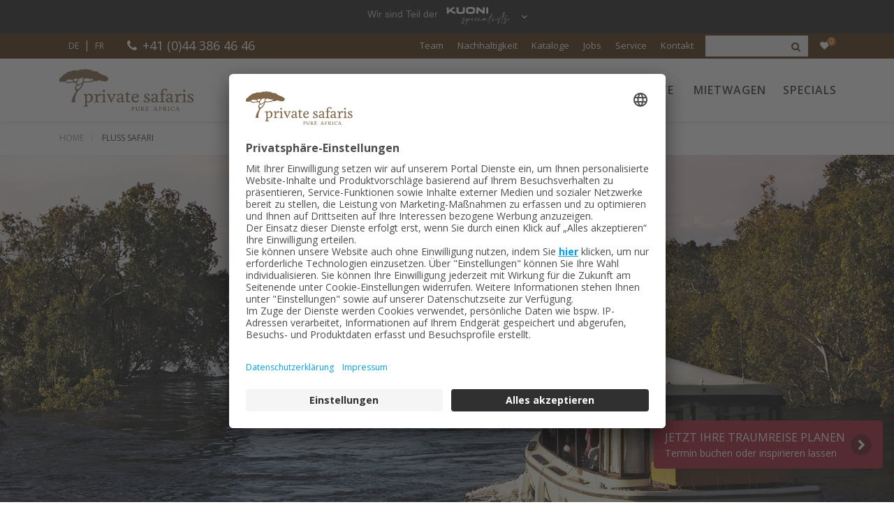

--- FILE ---
content_type: text/html; charset=utf-8
request_url: https://www.privatesafaris.ch/safaris/fluss-safari
body_size: 9832
content:
<!DOCTYPE html>
<html lang="de-CH" vocab="http://schema.org/" prefix="og: http://ogp.me/ns#">
<head>
<meta http-equiv="x-ua-compatible" content="ie=edge">
<meta name="viewport" content="width=device-width, initial-scale=1, viewport-fit=cover">

<meta charset="utf-8">
<!-- 
	This website is powered by TYPO3 - inspiring people to share!
	TYPO3 is a free open source Content Management Framework initially created by Kasper Skaarhoj and licensed under GNU/GPL.
	TYPO3 is copyright 1998-2026 of Kasper Skaarhoj. Extensions are copyright of their respective owners.
	Information and contribution at https://typo3.org/
-->



<title>Fluss Safaris in Afrika: Jetzt Angebote finden - Private Safaris</title>
<meta name="generator" content="TYPO3 CMS" />
<meta name="description" content="Wir sind Ihr Spezialist für Fluss Safaris und Bootsreisen in Afrika. Entdecken Sie jetzt unser grosses Angebot online und fragen Sie Ihren Favoriten direkt an." />
<meta property="og:site_name" content="Private Safaris" />
<meta property="og:locale" content="de_DE" />
<meta property="og:locale:alternate" content="fr_FR" />
<meta property="og:image" content="https://www.privatesafaris.ch//typo3conf/ext/psaf/Resources/Public/img/icons/psaf_large.png" />
<meta property="og:title" content="Fluss Safaris in Afrika: Jetzt Angebote finden" />
<meta property="og:description" content="Wir sind Ihr Spezialist für Fluss Safaris und Bootsreisen in Afrika. Entdecken Sie jetzt unser grosses Angebot online und fragen Sie Ihren Favoriten direkt an." />
<meta name="twitter:card" content="summary" />
<meta name="date" content="2022-06-13" />

<link rel="stylesheet" href="https://hello.myfonts.net/count/3682ba" media="all">
<link rel="stylesheet" href="/typo3conf/ext/psaf/Resources/Public/css/components/brand-privatesafaris-min.1768459010.css" media="all">

<link rel="stylesheet" href="/typo3temp/assets/css/02122ee87a400a57479aab599b6ffea8.1768459054.css" media="all">
<link rel="stylesheet" href="/typo3conf/ext/psaf/Resources/Public/css/main.min.1768459010.css" media="all">



<script src="/typo3conf/ext/psaf/Resources/Public/js/require.min.1768459010.js"></script>
<script src="https://static.heyflow.com/widget/latest/webview.js"></script>


<script>
/*<![CDATA[*/
/*TS_inlineJS*/

    var siteControl = null;
	require(['main'], function(main) {
        $(document).ready(function () {
            siteControl = main
            siteControl.init();
        });
        $(window).on('load', function(){
            main.stickyNav();
        });
    });

/*]]>*/
</script>



	<link rel="shortcut icon" type="image/x-icon" href="/typo3conf/ext/psaf/Resources/Public/img/icons/favicon.ico" />
	<link rel="icon" type="image/png" href="/typo3conf/ext/psaf/Resources/Public/img/icons/favicon-16x16.png" sizes="16x16">
	<link rel="icon" type="image/png" href="/typo3conf/ext/psaf/Resources/Public/img/icons/favicon-32x32.png" sizes="32x32">
	<link rel="icon" type="image/png" href="/typo3conf/ext/psaf/Resources/Public/img/icons/android-chrome-192x192.png" sizes="192x192">
	<link rel="icon" type="image/png" href="/typo3conf/ext/psaf/Resources/Public/img/icons/android-chrome-384x384.png" sizes="384x384">
	<link rel="apple-touch-icon" href="/typo3conf/ext/psaf/Resources/Public/img/icons/apple-touch-icon.png" />
	<link rel="apple-touch-icon" sizes="180x180" href="/typo3conf/ext/psaf/Resources/Public/img/icons/apple-touch-icon.png" />
    <link rel="mask-icon" href="/typo3conf/ext/psaf/Resources/Public/img/icons/safari-pinned-tab.svg" color="red">
	<meta name="msapplication-TileImage" content="/typo3conf/ext/psaf/Resources/Public/img/icons/mstile-150x150.png" />
	<meta name="msapplication-TileColor" content="#da532c"/>
	<meta name="theme-color" content="#4b2a05" />	<link rel="preconnect" href="//app.usercentrics.eu">
	<link rel="preconnect" href="//api.usercentrics.eu">
	<link rel="preload" href="//app.usercentrics.eu/browser-ui/latest/loader.js" as="script"><script id="usercentrics-cmp" src="https://app.usercentrics.eu/browser-ui/latest/loader.js" data-settings-id="Rms0d05hUD06zz"  data-language="de" async></script><script src="https://assets.adobedtm.com/50c058524db7/da389fbde9e0/launch-311d93249a99.min.js" async></script>
<meta property="og:image" content="//fileadmin/psaf/bilder/safari/fluss_safari_header.jpg" />
<link rel="canonical" href="https://www.privatesafaris.ch/safaris/fluss-safari"/>

<link rel="alternate" hreflang="de-CH" href="https://www.privatesafaris.ch/safaris/fluss-safari"/>
<link rel="alternate" hreflang="fr-CH" href="https://www.privatesafaris.ch/fr/safaris/safari-fluvial"/>
<link rel="alternate" hreflang="x-default" href="https://www.privatesafaris.ch/safaris/fluss-safari"/>
</head>
<body class="body-wrapper">
<noscript><iframe src="//www.googletagmanager.com/ns.html?id=GTM-R83SW"
height="0" width="0" style="display:none;visibility:hidden"></iframe></noscript><script type="text/javascript">
window.dataLayer = window.dataLayer || [];
function gtag() {dataLayer.push(arguments);}
gtag("consent", "default", {ad_user_data: "denied",ad_personalization: "denied",ad_storage: "denied",analytics_storage: "denied",wait_for_update: 2000});
gtag("set", "ads_data_redaction", true);
</script>
<script>(function(w,d,s,l,i){w[l]=w[l]||[];w[l].push({'gtm.start':
new Date().getTime(),event:'gtm.js'});var f=d.getElementsByTagName(s)[0],
j=d.createElement(s),dl=l!='dataLayer'?'&l='+l:'';j.async=true;j.src=
'//www.googletagmanager.com/gtm.js?id='+i+dl;f.parentNode.insertBefore(j,f);
})(window,document,'script','dataLayer','GTM-R83SW');</script>
        
            
        <script type="module" src="https://www.kuoni.ch/resources/preheader.js"></script>

        <pre-header site-brand="psaf"
                    resources-base-path="https://www.kuoni.ch/fileadmin/ext/preheader/"
                    css-file="https://www.kuoni.ch/resources/preheader.css"
                    data-file="brand-data.json"></pre-header>
    
        
        
        <header class="header clearfix">
            <div class="top-bar">
                <div class="container">
                    <div class="row">
                        <div class="col-10 col-md-4">
                            <ul class="list-inline float-right top-right">
                                
        
            
            <li class="lang-switch">
                <nav class="nav-lang">
                    
                        <a href="/safaris/fluss-safari">DE</a>
                    
                         | <a href="/fr/safaris/safari-fluvial">FR</a>
                    
                </nav>
            </li>
        
    
                                <li class="phone-number"><i class="fa fa-phone"></i> <a href="tel:+41443864646" title="Private Safaris Zürich">+41 (0)44 386 46 46</a></li>
                                
                            </ul>
                        </div>
                        <div class="col-2 col-md-8 service-slot">
                            
        
            <nav class="nav-service">
                <ul class="list-inline">
                    
                        <li><a href="/service/team">Team</a></li>
                    
                        <li><a href="/service/nachhaltigkeit">Nachhaltigkeit</a></li>
                    
                        <li><a href="https://kataloge.privatesafaris.ch/kataloge">Kataloge</a></li>
                    
                        <li><a href="/service/jobs">Jobs</a></li>
                    
                        <li><a href="/service/ueber-private-safaris">Service</a></li>
                    
                        <li><a href="/service/kontakt">Kontakt</a></li>
                    
                    <li class="search-box">
                        
        <form class="navbar-search-form" method="get" target="_top" action="/suche" data-suggest="/suche/autocomplete.json" data-suggest-header="Themen und Angebote" data-suggest-header-suggestion="Suchbegriffe">
            <span class="input-group">
                <label for="tx-solr-searchbox" class="search-label sr-only">Produkte suchen</label>
                <input class="form-control search-field tx-solr-suggest" id="tx-solr-searchbox" name="tx_solr[q]" type="text" placeholder="" aria-required="false" autocomplete="off">
                <button type="submit" class="input-group-addon"><i class="fa fa-search"></i></button>
            </span>
        </form>
    
                    </li>
                    <li class="favs">
                        <a data-favids="" class="js-favpage" title="Merkzettel" href="/mein-merkzettel">
                            <i class="fa fa-heart"></i>
                            <span class="badge favs">0</span>
                        </a>
                    </li>
                </ul>
            </nav>
        
    
                        </div>
                    </div>
                </div>
            </div>
            
        <nav class="navbar navbar-main navbar-default navbar-expand-md">
            <div class="container">
                <a class="navbar-brand" href="/">
                    <img src="/typo3conf/ext/psaf/Resources/Public/img/logo-psaf.svg" id="psaf-logo" alt=""/>
                </a>
                <button class="hamburger hamburger--collapse" type="button" data-toggle="collapse" data-target="#navbar-mobile" aria-controls="navbar-mobile" aria-expanded="false" aria-label="Navigation">
                    <span class="hamburger-box"><span class="hamburger-inner"></span></span>
                </button>

                <div class="collapse" id="navbar-mobile">
                    <form class="navbar-search-form" method="get" target="_top" action="/suche" data-suggest="/suche/autocomplete.json" data-suggest-header="Themen und Angebote" data-suggest-header-suggestion="Suchbegriffe">
                        <label for="tx-solr-searchbox-mobile" class="search-label sr-only">Suchen</label>
                        <div class="input-group">
                            <input class="form-control search-field tx-solr-suggest" id="tx-solr-searchbox-mobile" name="tx_solr[q]" type="text" placeholder="Suchen" aria-required="false" autocomplete="off">
                             <span class="input-group-append">
                                <button class="btn" type="submit"><i class="fa fa-search"></i></button>
                              </span>
                        </div>
                    </form>
                    
                        <ul class="nav nav-mobile">
                            
                                <li><a href="/reiseziele">Länder</a></li>
                            
                                <li><a href="/rundreisen">Reisearten</a></li>
                            
                                <li><a href="/camps-hotels">Unterkünfte</a></li>
                            
                                <li><a href="/mietwagen">Mietwagen</a></li>
                            
                                <li><a href="/specials">Specials</a></li>
                            
                        </ul>
                    
                    
                        <ul class="nav nav-list">
                            
                                <li><a href="/service/team">Team</a></li>
                            
                                <li><a href="/service/nachhaltigkeit">Nachhaltigkeit</a></li>
                            
                                <li><a href="https://kataloge.privatesafaris.ch/kataloge">Kataloge</a></li>
                            
                                <li><a href="/service/jobs">Jobs</a></li>
                            
                                <li><a href="/service/ueber-private-safaris">Service</a></li>
                            
                                <li><a href="/service/kontakt">Kontakt</a></li>
                            
                        </ul>
                    
                </div>
                <div class="collapse navbar-collapse navbar-ex1-collapse">
                    
                        <ul class="nav navbar-nav ml-auto">
                            
                                
                                
                                        <li class="nav-item dropdown megaDropMenu">
                                            <a class="dropdown-toggle nav-link" role="button" data-target="#" data-toggle="dropdown" data-hover="dropdown" data-close-others="true" aria-haspopup="true" aria-expanded="false">Länder</a>
                                            
<ul class="dropdown-menu row">
    <li class="col-md-3 col-12">
        
            
    

            <div id="c2775" class="frame frame-default frame-type-text frame-layout-0">
                
                
                    



                
                
                    

    



                
                

    <h4>Alle Reiseziele</h4>


                
                    



                
                
                    



                
            </div>

        


        
            
<div id="c2776" class="frame frame-default frame-type-psaf_megalayer_image frame-layout-0"><a href="/reiseziele" class="menu-photo photo-big"><img class="menu-img" src="/fileadmin/_processed_/e/0/csm_botswana_teaser_d59acaeb84.jpg" width="230" height="154" alt="" title="Alle Reiseziele" /></a></div>


        
    </li>
    <li class="col-md-3 col-12">
        
            
    

            <div id="c2777" class="frame frame-default frame-type-text frame-layout-0">
                
                
                    



                
                
                    

    



                
                

    <h4>Ostafrika</h4><ul> 	<li><a href="/reiseziele/kenya">Kenya</a></li> 	<li><a href="/reiseziele/ruanda">Ruanda</a></li> 	<li><a href="/reiseziele/tanzania">Tanzania</a></li> 	<li><a href="/reiseziele/uganda">Uganda</a></li> 	<li><a href="/reiseziele/tanzania/zanzibar">Zanzibar</a></li> </ul>


                
                    



                
                
                    



                
            </div>

        


        
    </li>
    <li class="col-md-3 col-12">
        
            
    

            <div id="c2778" class="frame frame-default frame-type-text frame-layout-0">
                
                
                    



                
                
                    

    



                
                

    <h4>Südliches Afrika</h4><ul> 	<li><a href="/reiseziele/botswana">Botswana</a></li> 	<li><a href="/reiseziele/madagaskar">Madagaskar</a></li> 	<li><a href="/reiseziele/malawi">Malawi</a></li> 	<li><a href="/reiseziele/mozambique">Mozambique</a></li> 	<li><a href="/reiseziele/namibia">Namibia</a></li> 	<li><a href="/reiseziele/suedafrika">Südafrika</a></li> 	<li><a href="/reiseziele/zambia">Zambia</a></li> 	<li><a href="/reiseziele/zimbabwe">Zimbabwe</a></li> </ul>


                
                    



                
                
                    



                
            </div>

        


        
    </li>
    <li class="col-md-3 col-12">
        
            
    

            <div id="c2779" class="frame frame-default frame-type-text frame-layout-0">
                
                
                    



                
                
                    

    



                
                

    <h4>Unsere Highlights</h4>


                
                    



                
                
                    



                
            </div>

        


        
            
<div id="c2780" class="frame frame-default frame-type-psaf_megalayer_imagesmall frame-layout-0"><a href="/reiseziele/tanzania/serengeti-nationalpark" class="menu-photo"><img class="menu-img" src="/fileadmin/psaf/bilder/megalayer/megalayer_giraffe.jpg" width="80" height="75" alt="" /><h4>Serengeti</h4><p>Tanzania</p></a></div>


        
            
<div id="c2781" class="frame frame-default frame-type-psaf_megalayer_imagesmall frame-layout-0"><a href="/reiseziele/kenya/masai-mara-reservat" class="menu-photo"><img class="menu-img" src="/fileadmin/psaf/bilder/megalayer/megalayer_masai_mara.jpg" width="80" height="75" alt="" /><h4>Masai Mara</h4><p>Kenya</p></a></div>


        
    </li>
</ul>


                                        </li>
                                    

                            
                                
                                
                                        <li class="nav-item dropdown megaDropMenu">
                                            <a class="dropdown-toggle nav-link" role="button" data-target="#" data-toggle="dropdown" data-hover="dropdown" data-close-others="true" aria-haspopup="true" aria-expanded="false">Reisearten</a>
                                            
<ul class="dropdown-menu row">
    <li class="col-md-3 col-12">
        
            
    

            <div id="c2792" class="frame frame-default frame-type-text frame-layout-0">
                
                
                    



                
                
                    

    



                
                

    <h4>Einmal im Leben</h4>


                
                    



                
                
                    



                
            </div>

        


        
            
<div id="c2794" class="frame frame-default frame-type-psaf_megalayer_imagesmall frame-layout-0"><a href="https://www.privatesafaris.ch/reiseziele/uganda/info/fascination-gorillas" class="menu-photo"><img class="menu-img" src="/fileadmin/psaf/bilder/megalayer/megalayer_gorilla.jpg" width="80" height="75" alt="" /><h4>Gorilla Tracking</h4><p>Uganda</p></a></div>


        
            
<div id="c2795" class="frame frame-default frame-type-psaf_megalayer_imagesmall frame-layout-0"><a href="https://www.privatesafaris.ch/reiseziele/tanzania/arusha/info/kilimanjaro-trekking" class="menu-photo"><img class="menu-img" src="/fileadmin/psaf/bilder/megalayer/megalayer_kili.jpg" width="80" height="75" alt="" /><h4>Kilimanjaro</h4><p>Trekking</p></a></div>


        
    </li>
    <li class="col-md-3 col-12">
        
            
    

            <div id="c2793" class="frame frame-default frame-type-text frame-layout-0">
                
                
                    



                
                
                    

    



                
                

    <h4>Einmal im Leben</h4>


                
                    



                
                
                    



                
            </div>

        


        
            
<div id="c2796" class="frame frame-default frame-type-psaf_megalayer_imagesmall frame-layout-0"><a href="https://www.privatesafaris.ch/reiseziele/zambia/info/walking-safari-zambia" class="menu-photo"><img class="menu-img" src="/fileadmin/psaf/bilder/megalayer/megalayer_walking_safari.jpg" width="80" height="75" alt="" /><h4>Walking Safari</h4><p>Zambia</p></a></div>


        
            
<div id="c2797" class="frame frame-default frame-type-psaf_megalayer_imagesmall frame-layout-0"><a href="https://www.privatesafaris.ch/reiseziele/uganda/info/river-rafting-uganda" class="menu-photo"><img class="menu-img" src="/fileadmin/psaf/bilder/megalayer/megalayer_rafting.jpg" width="80" height="75" alt="" /><h4>River Rafting</h4><p>Uganda</p></a></div>


        
    </li>
    <li class="col-md-3 col-12">
        
            
    

            <div id="c2798" class="frame frame-default frame-type-text frame-layout-0">
                
                
                    



                
                
                    

    



                
                

    <h4>Ihre Rundreise finden</h4><ul> 	<li><a href="/rundreisen">Alle Rundreisen</a></li> 	<li><a href="/gefuehrte-rundreisen">Geführte Rundreise</a></li> 	<li><a href="/rundreisen/selbstfahrer-rundreisen">Selbstfahrer Rundreise</a></li> 	<li><a href="/rundreisen/trekking">Trekking</a></li> 	<li><a href="/rundreisen/zugreisen">Zugreisen</a></li> 	<li><a href="/safaris/drifters">4x4 Drifters</a></li> </ul>


                
                    



                
                
                    



                
            </div>

        


        
    </li>
    <li class="col-md-3 col-12">
        
            
    

            <div id="c2799" class="frame frame-default frame-type-text frame-layout-0">
                
                
                    



                
                
                    

    



                
                

    <h4>Rundreise Themen</h4><ul> 	<li><a href="/reisethemen">Alle Reisethemen</a></li> 	<li><a href="/rundreisen/trekking-und-abenteuer">Aktiv &amp; Abenteuer</a></li> 	<li><a href="/rundreisen/wein-und-gourmet">Wein &amp; Gourmet</a></li> 	<li><a href="/rundreisen/familien-rundreisen">Familien Rundreisen</a></li> 	<li><a href="/safari-rundreisen">Safari Rundreisen</a></li> 	<li><a href="/mietwagen">Mietwagen</a></li> </ul>


                
                    



                
                
                    



                
            </div>

        


        
    </li>
</ul>


                                        </li>
                                    

                            
                                
                                
                                        <li class="nav-item dropdown megaDropMenu">
                                            <a class="dropdown-toggle nav-link" role="button" data-target="#" data-toggle="dropdown" data-hover="dropdown" data-close-others="true" aria-haspopup="true" aria-expanded="false">Unterkünfte</a>
                                            
<ul class="dropdown-menu row">
    <li class="col-md-3 col-12">
        
            
    

            <div id="c2801" class="frame frame-default frame-type-text frame-layout-0">
                
                
                    



                
                
                    

    



                
                

    <h4>Einmal im Leben</h4>


                
                    



                
                
                    



                
            </div>

        


        
            
<div id="c2803" class="frame frame-default frame-type-psaf_megalayer_imagesmall frame-layout-0"><a href="https://www.privatesafaris.ch/reiseziele/botswana/moremi-und-umgebung/info/wilderness-mombo-little-mombo" class="menu-photo"><img class="menu-img" src="/fileadmin/psaf/bilder/megalayer/mombo_megalayer.jpg" width="80" height="75" alt="" /><h4>Safari Camp</h4><p>Wilderness Mombo &amp; Wilderness Little Mombo</p></a></div>


        
            
<div id="c2804" class="frame frame-default frame-type-psaf_megalayer_imagesmall frame-layout-0"><a href="/camps-hotels/schlafen-unterm-sternenhimmel" class="menu-photo"><img class="menu-img" src="/fileadmin/psaf/bilder/megalayer/tswalu_megalayer.jpg" width="80" height="75" alt="" /><h4>Sternenhimmel</h4><p>Draussen übernachten</p></a></div>


        
    </li>
    <li class="col-md-3 col-12">
        
            
    

            <div id="c2802" class="frame frame-default frame-type-text frame-layout-0">
                
                
                    



                
                
                    

    



                
                

    <h4>Einmal im Leben</h4>


                
                    



                
                
                    



                
            </div>

        


        
            
<div id="c2805" class="frame frame-default frame-type-psaf_megalayer_imagesmall frame-layout-0"><a href="https://www.privatesafaris.ch/reiseziele/suedafrika/madikwe/info/madikwe-hills/" class="menu-photo"><img class="menu-img" src="/fileadmin/psaf/bilder/megalayer/madikwe_megalayer.jpg" width="80" height="75" alt="" /><h4>Outdoor Bad</h4><p>Madikwe Hills</p></a></div>


        
            
<div id="c2806" class="frame frame-default frame-type-psaf_megalayer_imagesmall frame-layout-0"><a href="https://www.privatesafaris.ch/reiseziele/tanzania/serengeti-nationalpark/info/singita-mara-river-tented-camp" class="menu-photo"><img class="menu-img" src="/fileadmin/psaf/bilder/megalayer/singita_megalayer.jpg" width="80" height="75" alt="" /><h4>Glamping</h4><p>Singita Tented Camp</p></a></div>


        
    </li>
    <li class="col-md-3 col-12">
        
            
    

            <div id="c2807" class="frame frame-default frame-type-text frame-layout-0">
                
                
                    



                
                
                    

    



                
                

    <h4>Ihre Unterkunft finden</h4><ul> 	<li><a href="/strandhotels">Strandhotels</a></li> 	<li><a href="/camps-hotels/zeltunterkuenfte">Zeltunterkünfte</a></li> 	<li><a href="/camps-hotels/safari-unterkuenfte">Safari Lodges</a></li> 	<li><a href="/camps-hotels/nachhaltige-unterkuenfte">Nachhaltige Unterkünfte</a></li> 	<li><a href="/camps-hotels/wilderness">Wilderness&nbsp;- purpose is the new luxury</a></li> </ul>


                
                    



                
                
                    



                
            </div>

        


        
    </li>
    <li class="col-md-3 col-12">
        
            
    

            <div id="c2808" class="frame frame-default frame-type-text frame-layout-0">
                
                
                    



                
                
                    

    



                
                

    <h4>Alle Unterkünfte</h4>


                
                    



                
                
                    



                
            </div>

        


        
            
<div id="c2809" class="frame frame-default frame-type-psaf_megalayer_image frame-layout-0"><a href="/camps-hotels" class="menu-photo photo-big"><img class="menu-img" src="/fileadmin/psaf/bilder/megalayer/highlands-ngorongoro-megalayer.jpg" width="230" height="153" alt="" /></a></div>


        
    </li>
</ul>


                                        </li>
                                    

                            
                                
                                
                                        <li class="nav-item">
                                            <a class="nav-link" href="/mietwagen">Mietwagen</a>
                                        </li>
                                    

                            
                                
                                
                                        <li class="nav-item">
                                            <a class="nav-link" href="/specials">Specials</a>
                                        </li>
                                    

                            
                        </ul>
                    
                </div>
                <div class="favs-layer">
                    <div class="favs-dropdown">
                        <a class="favs-link fav-icon-layer js-favpage" title="Merkzettel" href="/mein-merkzettel">
                            <i class="fa fa-heart"></i>
                            <span class="badge favs">0</span>
                        </a>
                    </div>
                </div>
            </div>
        </nav>
    
        </header>
    

        
	
		
			<section class="clearfix page-head">
				<div class="container">
					<div class="row">
						<div class="col-md-12">
							<ol class="breadcrumb" typeof="BreadcrumbList">
								
								
									
											
											<li>
												<a href="/">
												<span>
												Home
												</span>
												</a>
											</li>
										
								
									
											<li class="active" property="itemListElement" typeof="ListItem">
												<a property="item" typeof="WebPage" href="/safaris/fluss-safari">
												<span property="name">
												Fluss Safari
												</span>
												</a>
												<meta property="position" content="1" />
											</li>
											
										
								
								
							</ol>
						</div>
					</div>
				</div>
			</section>
		
	

        
    

            <div id="c433" class="frame frame-default frame-type-list frame-layout-0">
                
                
                    



                
                
                    

    



                
                

    
        <div class="header-banner">
    

		
				
					<div class="hero-background">
						
		<picture>
			<source srcset="/fileadmin/psaf/bilder/safari/fluss_safari_header.jpg 1800w" media="(min-width: 1161px)" />
			<source srcset="/fileadmin/_processed_/9/c/csm_fluss_safari_header_e292755dec.jpg 1160w" media="(min-width: 992px)" />
			<source srcset="/fileadmin/_processed_/9/c/csm_fluss_safari_header_fd1bdcf5b2.jpg 1199w" media="(min-width: 768px)" />
			<source srcset="/fileadmin/_processed_/9/c/csm_fluss_safari_header_4a3fbc0cf2.jpg 791w" media="(min-width: 481px)" />
			<img src="[data-uri]" srcset="/fileadmin/_processed_/9/c/csm_fluss_safari_header_29fd2cc42a.jpg 480w" alt="" />
		</picture>
	
					</div>
					
						<h1 class="hero-content">Fluss Safaris in Botswana</h1>
					
				
			

	
</div>

    


                
                    



                
                
                    



                
            </div>

        


        <!--TYPO3SEARCH_begin-->
        <div class="page-content">
            <main>
                <div class="container">
                    
    

            <div id="c435" class="frame frame-default frame-type-text frame-layout-0">
                
                
                    



                
                
                    

    
        <header>
            

    
            <h2 class="ce-headline-center">
                Tierbeobachtungen vom Wasser aus
            </h2>
        



            



            



        </header>
    



                
                

    <p class="text-center">Entspannung pur! Im Hausboot genüsslich auf dem Fluss treiben, mit dem kleinen Beiboot mit Guide noch näher an die Tiere zur Beobachtung heranfahren, Elefanten beobachten, wie sie schwimmend den Chobe River überqueren. Wo kann man morgens schon vom Bett eines Schiffes aus einer Elefantenherde beim Trinken und den Hippos zuschauen? Freuen Sie sich auf einmalige Erlebnisse bei einer Fluss Safari auf der Zambezi Queen oder Chobe Princess.</p>


                
                    



                
                
                    



                
            </div>

        


    

            <div id="c3006" class="frame frame-default frame-type-list frame-layout-0">
                
                
                    



                
                
                    

    
        <header>
            

    
            <h2 class="ce-headline-center">
                Unsere Fluss Safaris
            </h2>
        



            



            



        </header>
    



                
                

    
        
    
        
    <div class="row">
        <div class="offset-md-1 col-md-10">
            <h2 class="text-center"></h2>
               <div class="lead text-center">
                   
               </div>
        </div>
    </div>

        <div class="row teaser-block">
            
                
                
                    
    <div class="teaser-product">
        <div class="card card-product">
            <a href="https://www.privatesafaris.ch/reiseziele/botswana/info/the-zambezi-queen-collection">
                <div class="img-wrap">
                    
    
    
    
            
            <img src="/assets/psaf/a/14794/116133/SafariTeaserMap.jpg" width="528" height="352" alt="" />
        


                    <span class="ribbon">Fluss-Safari</span>
                    
                </div>
            </a>
            <div class="card-body">
                <a href="https://www.privatesafaris.ch/reiseziele/botswana/info/the-zambezi-queen-collection">
                    <div class="info-grp">
                        <div class="location">
                            Botswana
                        </div>
                        <div class="title"><h4>The Zambezi Queen Collection</h4></div>
                        <div class="shortinfo">
                            3
                                Tage,
                            
                            Ab / bis Kasane

                        </div>
                    </div>
                </a>
                <div class="labels">
                    
                </div>
            </div>
            <div class="card-footer">
                <div class="price">
                    Preis pro Person
                    <span class="price">
                        <a href="https://www.privatesafaris.ch/reiseziele/botswana/info/the-zambezi-queen-collection">
                            ab CHF 1&#039;069.-
                        </a>
                    </span>
                </div>
            </div>
        </div>
    </div>

                
            
        </div>
        
    


    


                
                    



                
                
                    



                
            </div>

        


    

            <div id="c437" class="frame frame-default frame-type-psaf_crosslink_teaser_menu frame-layout-0">
                
                
                    



                
                
                    

    
        <header>
            

    
            <h2 class="ce-headline-center">
                Weitere Safari Reisethemen
            </h2>
        



            



            



        </header>
    



                
                
	
		<div class="row teaser-block">
			
				<div class="teaser-dest">
					
					
						
							
								<div class="card card-crosslink">
									<a href="/safaris/flug-safari">
										<div class="img-wrap"><img src="/fileadmin/_processed_/f/e/csm_flugsafari_teaser_dbb2fc8032.jpg" width="708" height="468" alt="" /></div>
										<div class="card-body">
											<h4 class="text-center">Flug Safari</h4>
											<p class="text-center">Erleben Sie die Tierwelt und Weite Afrikas aus einer neuen Perspektive.</p>
										</div>
									</a>
								</div>
							
						
					
				</div>
			
				<div class="teaser-dest">
					
					
						
							
								<div class="card card-crosslink">
									<a href="/safaris/off-road-safari">
										<div class="img-wrap"><img src="/fileadmin/_processed_/3/6/csm_off_road_safari_teaser_27ce9f1f3c.jpg" width="708" height="468" alt="" /></div>
										<div class="card-body">
											<h4 class="text-center">Off Road Safari</h4>
											<p class="text-center">Über Stock und Stein mit dem 4x4 Fahrzeug - das perfekte Afrika-Abenteuer.</p>
										</div>
									</a>
								</div>
							
						
					
				</div>
			
				<div class="teaser-dest">
					
					
						
							
								<div class="card card-crosslink">
									<a href="/safaris/walking-safari">
										<div class="img-wrap"><img src="/fileadmin/_processed_/2/7/csm_walking_safari_teaser_86395674d0.jpg" width="708" height="468" alt="" /></div>
										<div class="card-body">
											<h4 class="text-center">Walking Safari</h4>
											<p class="text-center">Zu Fuss auf den Spuren der Tierwelt Afrikas.</p>
										</div>
									</a>
								</div>
							
						
					
				</div>
			
				<div class="teaser-dest">
					
					
						
							
								<div class="card card-crosslink">
									<a href="/safaris/flitterwochen">
										<div class="img-wrap"><img src="/fileadmin/_processed_/9/b/csm_hochzeitsreisen_teaser_6e43ab8888.jpg" width="708" height="468" alt="" /></div>
										<div class="card-body">
											<h4 class="text-center">Flitterwochen</h4>
											<p class="text-center">Freuen Sie sich auf Romantik pur inmitten der afrikanischen Wildnis.</p>
										</div>
									</a>
								</div>
							
						
					
				</div>
			
		</div>
	

                
                    



                
                
                    



                
            </div>

        


                </div>

                
                
            </main>
        </div>
        <!--TYPO3SEARCH_end-->
    

        <footer class="footer">
            <div class="main-area">
                <div class="container">
                    <div class="row">
                        <div class="col-12 col-sm-6 col-md-4 kuoni-specialists-logo">
                            <a target="_blank" href="https://www.kuoni.ch/beratung/spezialisten"><img src="/typo3conf/ext/dorado/Resources/Public/img/kuoni-specialists-logo.png" class="img-responsive" alt="Kuoni Specialists" /></a>
                        </div>
                    </div>
                    <div class="row">
                        <div class="col-lg-6 col-md-12">
                            <div class="row">
                                <div class="col-md-4 col-sm-6 col-12">
                                    <div class="footerLink">
                                        <h5>Zürich</h5>
                                        <address>
                                            Herostrasse 12<br>8048 Zürich
                                        </address>
                                        <p><a href="tel:+41443864646"><i class="fa fa-phone"></i> +41 (0)44 386 46 46</a></p>
                                        <p><a href="mailto:africa@privatesafaris.ch"><i class="fa fa-envelope-o"></i> Email</a></p>
                                    </div>
                                </div>
                                <div class="col-md-4 col-sm-6 col-12">
                                    <div class="footerLink">
                                        <h5>Lausanne</h5>
                                        <address>
                                            Bvd de Grancy 37<br>1006 Lausanne
                                        </address>
                                        <p><a href="tel:+41223897011"><i class="fa fa-phone"></i> +41 (0)22 389 70 11</a></p>
                                        <p><a href="mailto:africa@privatesafaris.ch"><i class="fa fa-envelope-o"></i> Email</a></p>
                                    </div>
                                </div>
                                <div class="col-md-4 col-sm-6 col-12">
                                </div>
                                <div class="col-md-12 col-sm-6 opening-h">
                                    <div class="footerLink">
                                        <p><strong>Öffnungszeiten:</strong> Mo-Fr 9:00-12:00 und 13:00-18:00</p>
                                        <p>Wir bieten sehr gerne flexible Beratungstermine vor Ort, am Telefon oder über Video an, auch ausserhalb unserer Öffnungszeiten. Schreiben Sie uns eine <a href="mailto:africa@privatesafaris.ch">Mail</a> mit Ihrem Wunschtermin.</p>
                                    </div>
                                </div>
                            </div>
                        </div>
                        <div class="col-xl-2 offset-xl-1 col-lg-2 col-md-6 col-sm-6 col-12">
                            <div class="footerLink service">
                                <h5 class="">Service</h5>
                                
        
            <ul class="list-unstyled">
                
                    <li><a href="/service/ueber-private-safaris">Über Private Safaris</a></li>
                
                    <li><a href="/service/team">Team</a></li>
                
                    <li><a href="/service/kundenfeedbacks">Kundenfeedbacks</a></li>
                
                    <li><a href="https://kataloge.privatesafaris.ch/kataloge">Kataloge</a></li>
                
                    <li><a href="/service/kontakt">Kontakt</a></li>
                
                    <li><a href="/service/jobs">Jobs</a></li>
                
                    <li><a href="/reiseberichte/kundenmagazin-blog">Kundenmagazin &amp; Blog</a></li>
                
                    <li><a href="/service/newsletter">Newsletter</a></li>
                
                    <li><a href="/service/nachhaltigkeit">Nachhaltigkeit</a></li>
                
                    <li><a href="/service/rund-um-ihre-reise">Rund um Ihre Reise</a></li>
                
                    <li><a href="/service/terminvereinbarung">Terminvereinbarung</a></li>
                
            </ul>
        
    
                            </div>
                            <div class="socmed">
                                <ul class="list-inline">
                                    <li><a title="Facebook" href="https://www.facebook.com/Privatesafaris" target="_blank" rel="noopener"><i class="fa fa-facebook-square"></i></a></li>
                                    <li><a title="Youtube" href="https://www.youtube.com/Bushvoices" target="_blank" rel="noopener"><i class="fa fa-youtube-square"></i></a></li>
                                    <li><a title="Instagram" href="https://www.instagram.com/privatesafarisswitzerland/" target="_blank" rel="noopener"><i class="fa fa-instagram"></i></a></li>
                                </ul>
                            </div>
                        </div>
                        <div class="col-xl-3 col-lg-4 col-md-6 col-sm-6 col-12">
                            <div class="highlight clearfix">
                                <h5>Kataloge bestellen</h5>
                                <p>Lassen Sie sich von unseren Katalogen inspirieren.</p>
                                <div class="">
                                    <a class="btn btn-secondary" id="basic-addon2" href="https://kataloge.privatesafaris.ch/kataloge">Kostenlos bestellen</a>
                                </div>
                            </div>
                        </div>
                    </div>
                </div>
            </div>
            <div class="partner-row">
                <div class="container">
                    <h6>Unsere Partner</h6><p><a href="https://www.asia365.ch" target="_blank" rel="noopener">asia365</a> &#124; <a href="https://www.acs-travel.ch" target="_blank" rel="noreferrer noopener">ACS Reisen</a> &#124; <a href="http://www.cotravel.ch" target="_blank" rel="noreferrer noopener">cotravel</a> &#124; <a href="https://www.dorado-latintours.ch" target="_blank" rel="noopener">Dorado Latin Tours</a> &#124; <a href="https://golfandtravel.ch/" target="_blank" rel="noreferrer noopener">Golf and Travel</a> &#124; <a href="https://www.helvetictours.ch" target="_blank" rel="noreferrer noopener">Helvetic Tours</a> &#124; <a href="https://www.kontiki.ch" target="_blank" rel="noreferrer noopener">Kontiki Reisen</a> &#124; <a href="https://www.kuoni-cruises.ch" target="_blank" rel="noreferrer noopener">Kuoni Cruises</a> &#124; <a href="https://www.kuoni.ch" target="_blank" rel="noreferrer noopener">Kuoni Reisen</a> &#124; <a href="https://www.kuonisports.ch" target="_blank" rel="noreferrer noopener">Kuoni Sports Travel</a> &#124; <a href="https://www.lastminute.ch" target="_blank" rel="noreferrer noopener">lastminute.ch</a> &#124; <a href="https://www.manta.ch" target="_blank" rel="noopener">Manta Reisen</a> &#124; <a href="https://www.micexperts.ch" target="_blank" rel="noreferrer noopener">MICExperts</a> &#124; <a href="http://www.pinkcloud.ch" target="_blank" rel="noreferrer noopener">Pink Cloud</a> &#124; <a href="http://www.railtour.ch" target="_blank" rel="noreferrer noopener">railtour</a></p>
                </div>
            </div>
            <div class="copy-right">
                <div class="container">
                    <div class="row">
                        <div class="col-md-7 col-12">
                            <div class="legal">
                                
        
            <nav class="nav-legal">
                <span>
                    
                        <a href="/agb-und-datenschutz">AGB und Datenschutz</a>
                    
                         | <a href="/impressum">Impressum</a>
                    
                    
                         | <a class="uc-layerlink" onClick="UC_UI.showSecondLayer();">Cookie-Einstellungen</a>
                    
                </span>
            </nav>
        
    
                            </div>
                        </div>
                        <div class="col-md-5 col-12">
                            <ul class="list-inline membership-logos">
                                <li><a href="https://www.garantiefonds.ch/" target="_blank" rel="noopener"><img src="/typo3conf/ext/psaf/Resources/Public/img/logo-reisegarantie.svg" class="rglogo" width="100" height="31" alt="Logo Reisegarantie / Garantie de voyage"></a></li>
                                <li><a href="https://www.srv.ch/" target="_blank" rel="noopener"><img src="/typo3conf/ext/psaf/Resources/Public/img/logo-srv-negativ.svg" class="srvlogo" width="100" height="22" alt="Logo Schweizer Reise-Verband / Fédération Suisse du Voyage"></a></li>
                            </ul>
                        </div>
                    </div>
                </div>
            </div>
        </footer>
        
            
                    <heyflow-modal-element modal-id="Dx2AcQHtwxGnD_0Q86P5T"><heyflow-wrapper flow-id="privte-safaris-wizard" dynamic-height scroll-up-on-navigation style-config='{"width": "1000px"}' modal-id="Dx2AcQHtwxGnD_0Q86P5T"></heyflow-wrapper></heyflow-modal-element>
                    <div class="fixed-cta-bottom-right">
                        <a class="floating-cta-link" onclick="window.dispatchEvent(new CustomEvent(&#039;heyflow-modal-element:open&#039;, { detail: { modalId: &#039;Dx2AcQHtwxGnD_0Q86P5T&#039; }}))">
                            <div class="floating-cta-box">
                                <div class="content">
                                    <div class="topline">Jetzt Ihre Traumreise planen</div>
                                    <div class="secondline">Termin buchen oder inspirieren lassen</div>
                                </div>
                                <div class="icon">
                                    <span class="roundel"><i class="fa fa-chevron-right"></i></span>
                                </div>
                            </div>
                        </a>
                    </div>
<script src="/typo3conf/ext/psaf/Resources/Public/js/components/tailormade-offer-request/index.1768459010.js" type="module"></script>
<script src="/typo3conf/ext/psaf/Resources/Public/js/components/tailormade-appointment-booking/index.1768459010.js" type="module"></script>
<script src="/typo3conf/ext/psaf/Resources/Public/js/components-tracker.1768459010.js"></script>
<script src="https://www.google.com/recaptcha/api.js?hl="></script>




</body>
</html>

--- FILE ---
content_type: text/html
request_url: https://mini-serve.prd.heyflow.com/privte-safaris-wizard
body_size: 24671
content:
<!DOCTYPE html>
<html lang=en dir="ltr">

<head>
	<meta name="viewport" content="width=device-width, initial-scale=1.0" />
	<meta charset="utf-8">

	<script id="window-props" type='text/javascript'>
		window.currentlyMounting = "privte-safaris-wizard";
		window.heyflow = {
			...window.heyflow,
			[window.currentlyMounting]: {
				runtime: {},
				constants:{},
				integration: {}
			},
		};
	</script>

	<link rel="shortcut icon" href="https://assets.prd.heyflow.com/builder/logos/heyflow_favicon.png">
	<link rel="icon" href="https://assets.prd.heyflow.com/builder/logos/heyflow_favicon.png" sizes="16x16 32x32 64x64" type="image/png">
	<link rel="preload" href="https://fonts.heyflow.cloud/icon?family=Material+Icons" as="style" onload="this.onload=null;this.rel='stylesheet'">
	<noscript><link rel="stylesheet" href="https://fonts.heyflow.cloud/icon?family=Material+Icons"></noscript>


	<meta name="description" content="" />
	<meta property="og:type" content="website" />
	<meta property="og:title" content="Privte Safaris Wizard" />
	<meta property="og:description" content="Built with Heyflow" />
	<meta property="og:image" content="https://assets.prd.heyflow.com/builder/meta-image/default.png" />
	<meta name="twitter:card" content="summary_large_image" />
	<meta name="twitter:title" content="Privte Safaris Wizard" />
	<meta name="twitter:description" content="Built with Heyflow" />
	<meta name="twitter:image" content="https://assets.prd.heyflow.com/builder/meta-image/default.png" />


<!-- CUSTOM LINKS -->

	<!-- FONTS -->
	<link href="https://fonts.heyflow.cloud/css?family=Open+Sans:300,400,500,600,700,800|Open+Sans+Condensed:300,400,500,600,700,800&display=swap" rel="preload" as="style" onload="this.onload=null;this.rel='stylesheet'">
	<noscript><link href="https://fonts.heyflow.cloud/css?family=Open+Sans:300,400,500,600,700,800|Open+Sans+Condensed:300,400,500,600,700,800&display=swap" rel="stylesheet"></noscript>

<!-- HANDLE IMAGE LOADING ERROR -->
<script type="text/javascript">
	function onImageLoadError(imgElement) {
		const parent = imgElement.parentNode;

		if (parent.tagName === 'PICTURE' && parent.children.length > 1) {
			parent.firstElementChild.remove();
		}
	}
</script>


	<title>Privte Safaris Wizard</title>

	<script>
		 window.heyflow["privte-safaris-wizard"].constants.GA4_MEASUREMENT_ID = "G-H9LLY0HTVR"; 
	</script>
	
				<script>
						window.dataLayer = window.dataLayer || [];
						window.dataLayer.push({
							FLOW_ID: "privte-safaris-wizard",
							GA4_MEASUREMENT_ID: "G-H9LLY0HTVR",
						});
				</script>
				<script>
					(function(w,d,s,l,i){w[l]=w[l]||[];w[l].push({'gtm.start':
					new Date().getTime(),event:'gtm.js'});var f=d.getElementsByTagName(s)[0],
					j=d.createElement(s),dl=l!='dataLayer'?'&l='+l:'';j.async=true;j.src=
					'https://www.googletagmanager.com/gtm.js?id='+i+dl;f.parentNode.insertBefore(j,f);
					})(window,document,'script','dataLayer','GTM-MQFMKL9');
				</script>

	<script type="text/javascript">
	  var windowConstants = window.heyflow[window.currentlyMounting].constants;
	
		windowConstants.STATIC_URL = "https://assets.prd.heyflow.com/builder"
	  windowConstants.API_ENDPOINT = "https://api.prd.heyflow.com";
	  windowConstants.RESPONSE_API = "firestore";
	  windowConstants.ENV = "BUILD";
	  windowConstants.MODULES_URL = "https://modules.prd.heyflow.com";
		windowConstants.HAS_CUSTOM_CODE = false
	
		
	  windowConstants.PASS_QS = true;
	  windowConstants.PASS_QS_RX = ".+";
	  
	  
		
	  
	  
	  
	  
	
	  windowConstants.FLOW_ID = "privte-safaris-wizard";
	  windowConstants.TITLE = "Privte Safaris Wizard";
	
	  windowConstants.STYLES = {
	        'width-narrow': '400px',
	        'width-mid': '800px',
	        'width-wide': '1200px',
	        'width-mobile': '540px',
	        'mc-option-base-width': '140px',
	        'mc-picture-option-space-between': '10px',
	        'mc-picture-option-base-width': '180px',
	        'header-avatar-size': '100px',
	        'header-avatar-size-mobile': '60px',
	        'screen-scroll-behavior': 'smooth',
	  }
	
		windowConstants.FEATURES = {
	        'removeBranding': true,
	        'advancedClientTracking': undefined,
	        'disablePreventHeadlessSubmits': false,
	        'forceVirtualRouting': false,
	  }
	
		windowConstants.RULES = [];
	
		windowConstants.TRACKING_VERSION = 100;
		
		windowConstants.IS_V2_VISUAL_BLOCKS_ENABLED = true;
		windowConstants.IS_V2_INPUT_BLOCKS_ENABLED = true;
		windowConstants.IS_V2_COMPLEX_BLOCKS_ENABLED = true;
		windowConstants.IS_PERFORMANCE_METRICS_ENABLED = true;
		
		windowConstants.WIDGET_VERSION = "5.7.0";
		
		windowConstants.VARIANT_ID = "849ee1yh18at5kqT5Kwl";
		windowConstants.HEYFLOW_TRACKING_ENDPOINT = "https://functions.prd.heyflow.com/gnikcart";
		windowConstants.FLOWS_ASSETS_BUCKET_BASEURL = "https://assets.prd.heyflow.com/flows";
		windowConstants.FLOW_BUCKET_URL = "https://assets.prd.heyflow.com/flows/privte-safaris-wizard";
		windowConstants.ASSETS_URL = "https://assets.prd.heyflow.com/flows/privte-safaris-wizard/www";
		windowConstants.STRIPE_PUBLIC_KEY="pk_live_HlUYFuKvfheBVivGuZ0S9jjb00gpr225ol";
		windowConstants.GOOGLE_MAPS_PLACES_API_KEY="";
	</script>
	
  <link href="https://assets.prd.heyflow.com/flows/privte-safaris-wizard/www/dist/flow-ChztjCVy.css" rel="stylesheet">
  <script src="https://assets.prd.heyflow.com/flows/privte-safaris-wizard/www/dist/vendor.chunk-CfRbDQzy.js" type="module" defer data-is-heyflow-script="true"></script>
  <script src="https://assets.prd.heyflow.com/flows/privte-safaris-wizard/www/dist/flow-B4xgfDtI.js" type="module" defer data-is-heyflow-script="true"></script>
  <script src="https://assets.prd.heyflow.com/flows/privte-safaris-wizard/www/dist/custom-code-MjM3MmU3.js" type="module" defer data-is-heyflow-script="true"></script>
</head>
<body>

				<noscript>
					<iframe
						src='https://www.googletagmanager.com/ns.html?id=GTM-MQFMKL9'
						height='0'
						width='0'
						style='display:none;visibility:hidden'
					></iframe>
				</noscript>

	<header>
	<div data-behaviour="sticky" style="display:block;" id="template-header">
		<div class="block-content elements-container elements-v1-container "
		>
			<div style=" "
					 class="elements-container-inner "
					 data-type="template-blocks-container">
					<div class="block hide_mobile hide_desktop " style="flex:none; " data-blocktype="image" data-blockid="id-99db726b">
						
						<div
							class="block-content image-block "
							style=""
							id="image-block-id-99db726b"
						>
								
						      <div
						        data-block-id="id-99db726b"
						        data-config='{"blockName":"image","blockId":"id-99db726b","blockClass":"hide_mobile hide_desktop","containerStyle":"flex:none;","blockType":"image","filename":"09617b68-9ee4-413f-b38f-8660c7f76976.png","containerClass":"","paddingRight":5,"alt":"Logo","name":"logo","icon":null,"id":"id-99db726b","type":"image","paddingLeft":5,"styles":"","wrapperStyles":"padding-right:5px; padding-left:5px; ","target":"_blank","outerClassName":""}'
						        data-hydration-root="true"
						      ><div class="image-wrapper" style="padding-right:5px;padding-left:5px"><picture><img loading="eager" src="https://assets.prd.heyflow.com/flows/privte-safaris-wizard/www/assets/09617b68-9ee4-413f-b38f-8660c7f76976.png" alt="Logo"/></picture></div></div>
						    
						</div></div>			<div class="block hide_mobile hide_desktop " style=" " data-blocktype="rich-text" data-blockid="rich-text-7bd21247">
						
						<div
						  class="block-content text-block align-center inner-full"
						  
						  id="text-block-rich-text-7bd21247"
						>
						    
						      <div
						        data-block-id="rich-text-7bd21247"
						        data-config='{"blockName":"richText","blockId":"rich-text-7bd21247","blockClass":"hide_mobile hide_desktop","blockType":"rich-text","legacySpacingStyle":"padding-top:10px; padding-right:10px; padding-bottom:20px; padding-left:10px; ","content":"<h1>Planen Sie Ihre Afrika Reise mit Private Safaris&nbsp;</h1>\n<h4>Afrika ist unsere Leidenschaft. Wir haben weite Teile des faszinierenden Kontinents selbst erkundet, Menschen kennengelernt und Wissen gesammelt. Diese Insider-Kenntnisse und unsere Liebe zu Afrika sind die Basis unserer Kundenberatung.</h4>","outerClassName":"align-center inner-full"}'
						        data-hydration-root="true"
						      ><div class="rich-text" style="padding-top:10px;padding-right:10px;padding-bottom:20px;padding-left:10px"><h1>Planen Sie Ihre Afrika Reise mit Private Safaris&nbsp;</h1><h4>Afrika ist unsere Leidenschaft. Wir haben weite Teile des faszinierenden Kontinents selbst erkundet, Menschen kennengelernt und Wissen gesammelt. Diese Insider-Kenntnisse und unsere Liebe zu Afrika sind die Basis unserer Kundenberatung.</h4></div></div>
						    
						</div></div>			<div class="block  " style=" " data-blocktype="progress-bar" data-blockid="">
						
						<div
							class="block-content progress-bar-block"
							id="progress-bar-block-"
						>
								
						      <div
						        data-block-id="temp-fdb9378e-17f5-4e2d-8361-5273765a6f44"
						        data-config='{"blockName":"screenProgress","blockId":"temp-fdb9378e-17f5-4e2d-8361-5273765a6f44","blockType":"progress-bar","spacingStyles":{}}'
						        data-hydration-root="true"
						      ><div><div class="progress-bar"><div class="progress-bar-active" style="width:0%"></div></div></div></div>
						    
						</div></div>	</div>
		</div>	</div>
</header>

<div data-id="heyflow-main" class="main ">
	<form method="POST" data-id="heyflow-form" id="privte-safaris-wizard" novalidate>
			<section
				id="id-08008b28"
				name="startscreen"
				data-type="user"
				class="undefined visible"
				
				
				data-header="header"
				data-footer="footer"
				>
					<div class="block  " style=" " data-blocktype="rich-text" data-blockid="id-f662ee0a">
						
						<div
						  class="block-content text-block align-center inner-mid"
						  
						  id="text-block-id-f662ee0a"
						>
						    
						      <div
						        data-block-id="id-f662ee0a"
						        data-config='{"blockName":"richText","blockId":"id-f662ee0a","blockStyle":"","blockType":"rich-text","legacySpacingStyle":"padding-bottom:20px; ","content":"<h2>Wie möchten Sie weiter fortfahren?</h2>\n<h3><strong>&nbsp;</strong></h3>\n<h4>Unsere Experten werden eine massgeschneiderten Reise für Sie erstellen.</h4>","outerClassName":"align-center inner-mid"}'
						        data-hydration-root="true"
						      ><div class="rich-text" style="padding-bottom:20px"><h2>Wie möchten Sie weiter fortfahren?</h2><h3><strong>&nbsp;</strong></h3><h4>Unsere Experten werden eine massgeschneiderten Reise für Sie erstellen.</h4></div></div>
						    
						</div></div>		<div class="block  " style=" " data-blocktype="elements-v2" data-blockid="id-983fac09">
						
						<div
							class="block-content elements-container elements-v2-container inner-full"
							data-type="nested-blocks"
							data-blockid="id-983fac09"
						>
						  <div class="inner-full container-style-plain" style="margin-top:10px; margin-right:10px; margin-bottom:10px; margin-left:10px; padding-top:10px; padding-bottom:10px; ">
						    <div class="elements-container-inner inner-narrow"
						      style="justify-content:normal;align-items:center;flex-direction:row;margin-left:auto;margin-right:auto;">
						        <div class="block  " style=" " data-blocktype="generic-button" data-blockid="id-9b8c8f65">
						        	
						        	<div
						        		class="block-content generic-button-block inner-narrow"
						        		id="generic-button-block-id-9b8c8f65"
						        	>
						        			
						        	      <div
						        	        data-block-id="id-9b8c8f65"
						        	        data-config='{"blockName":"genericButton","blockId":"id-9b8c8f65","blockType":"generic-button","image":null,"redirectURL":"https://www.privatesafaris.ch/service/terminvereinbarung","emoji":null,"containerClass":"inner-narrow","svg":"<svg xmlns=\"http://www.w3.org/2000/svg\" viewBox=\"0 0 24 24\"><defs></defs><title>single-neutral-actions-star</title><path d=\"M18.206,11.93l1.539,3.323H22.74a.735.735,0,0,1,.517,1.283l-2.6,2.563,1.44,3.313a.785.785,0,0,1-1.117.982L17.5,21.433l-3.48,1.961a.785.785,0,0,1-1.117-.982l1.44-3.313-2.6-2.563a.734.734,0,0,1,.514-1.283h3l1.541-3.323A.8.8,0,0,1,18.206,11.93Z\" style=\"fill: none; stroke: currentColor; stroke-linecap: round; stroke-linejoin: round;\"></path><path d=\"M8.5,16.5H.5a8.719,8.719,0,0,1,.7-3.322c.49-.981,2.539-1.661,5.111-2.613.695-.258.581-2.074.273-2.413A5.127,5.127,0,0,1,5.244,4.174,3.354,3.354,0,0,1,8.5.5a3.354,3.354,0,0,1,3.256,3.674A5.127,5.127,0,0,1,10.42,8.152c-.308.339-.422,2.155.273,2.413,1.273.471,2.417.875,3.308,1.282\" style=\"fill: none; stroke: currentColor; stroke-linecap: round; stroke-linejoin: round;\"></path></svg>","icon":null,"label":"Einen Beratungstermin buchen","nextAction":"next","type":"generic-button","tracking":true,"target":"_blank","paddingBottom":20,"filename":null,"name":"button-universal","contentClass":"align-center","action":"redirect","id":"id-9b8c8f65","paddingTop":20,"class":"universal medium","eventName":"HF-Beratungstermin","line2":"","legacySpacingStyle":"padding-top:20px; padding-bottom:20px; ","attributesString":"{\"redirectURL\":\"https://www.privatesafaris.ch/service/terminvereinbarung\",\"emoji\":null,\"containerClass\":\"inner-narrow\",\"icon\":null,\"label\":\"Einen Beratungstermin buchen\",\"nextAction\":\"next\",\"type\":\"generic-button\",\"tracking\":true,\"target\":\"_blank\",\"paddingBottom\":20,\"filename\":null,\"name\":\"button-universal\",\"contentClass\":\"align-center\",\"action\":\"redirect\",\"id\":\"id-9b8c8f65\",\"paddingTop\":20,\"class\":\"universal medium\",\"eventName\":\"HF-Beratungstermin\"}","outerClassName":"inner-narrow"}'
						        	        data-hydration-root="true"
						        	      ><div style="padding-top:20px;padding-bottom:20px"><button id="id-9b8c8f65" class="generic-button universal medium" data-type="generic-button" data-attr="{&quot;redirectURL&quot;:&quot;https://www.privatesafaris.ch/service/terminvereinbarung&quot;,&quot;emoji&quot;:null,&quot;containerClass&quot;:&quot;inner-narrow&quot;,&quot;icon&quot;:null,&quot;label&quot;:&quot;Einen Beratungstermin buchen&quot;,&quot;nextAction&quot;:&quot;next&quot;,&quot;type&quot;:&quot;generic-button&quot;,&quot;tracking&quot;:true,&quot;target&quot;:&quot;_blank&quot;,&quot;paddingBottom&quot;:20,&quot;filename&quot;:null,&quot;name&quot;:&quot;button-universal&quot;,&quot;contentClass&quot;:&quot;align-center&quot;,&quot;action&quot;:&quot;redirect&quot;,&quot;id&quot;:&quot;id-9b8c8f65&quot;,&quot;paddingTop&quot;:20,&quot;class&quot;:&quot;universal medium&quot;,&quot;eventName&quot;:&quot;HF-Beratungstermin&quot;}" data-action="redirect"><div class="status-indicator"><div class="icon-check-mark"><svg xmlns="http://www.w3.org/2000/svg" width="192" height="192" fill="currentColor" viewBox="0 0 256 256"><path fill="none" d="M0 0h256v256H0z"></path><path fill="none" stroke="currentColor" stroke-linecap="round" stroke-linejoin="round" stroke-width="24" d="M216 72.005 104 184l-56-55.995"></path></svg></div><div class="icon-x-mark"><svg width="24" height="24" viewBox="0 0 24 24" fill="none" xmlns="http://www.w3.org/2000/svg"><path d="M18 6L6 18" stroke="currentColor" stroke-width="2" stroke-linecap="round" stroke-linejoin="round"></path><path d="M6 6L18 18" stroke="currentColor" stroke-width="2" stroke-linecap="round" stroke-linejoin="round"></path></svg></div><div class="icon-spinner"><svg width="24" height="24" viewBox="0 0 24 24" fill="none" xmlns="http://www.w3.org/2000/svg"><path d="M12 2V6" stroke="currentColor" stroke-width="2" stroke-linecap="round" stroke-linejoin="round"><animateTransform attributeName="transform" attributeType="XML" type="rotate" from="0 12 12" to="360 12 12" dur="1s" repeatCount="indefinite"></animateTransform></path><path d="M12 18V22" stroke="currentColor" stroke-width="2" stroke-linecap="round" stroke-linejoin="round" opacity="0.3"></path><path d="M4.93 4.93L7.76 7.76" stroke="currentColor" stroke-width="2" stroke-linecap="round" stroke-linejoin="round" opacity="0.3"></path><path d="M16.24 16.24L19.07 19.07" stroke="currentColor" stroke-width="2" stroke-linecap="round" stroke-linejoin="round" opacity="0.3"></path><path d="M2 12H6" stroke="currentColor" stroke-width="2" stroke-linecap="round" stroke-linejoin="round" opacity="0.3"></path><path d="M18 12H22" stroke="currentColor" stroke-width="2" stroke-linecap="round" stroke-linejoin="round" opacity="0.3"></path><path d="M4.93 19.07L7.76 16.24" stroke="currentColor" stroke-width="2" stroke-linecap="round" stroke-linejoin="round" opacity="0.3"></path><path d="M16.24 7.76L19.07 4.93" stroke="currentColor" stroke-width="2" stroke-linecap="round" stroke-linejoin="round" opacity="0.3"></path></svg></div></div><div class="content align-center"><div class="label-container undefined"><span class="label">Einen Beratungstermin buchen</span></div><span class="graphic"><span style="width:inherit;height:inherit"><svg xmlns="http://www.w3.org/2000/svg" viewBox="0 0 24 24"><defs></defs><title>single-neutral-actions-star</title><path d="M18.206,11.93l1.539,3.323H22.74a.735.735,0,0,1,.517,1.283l-2.6,2.563,1.44,3.313a.785.785,0,0,1-1.117.982L17.5,21.433l-3.48,1.961a.785.785,0,0,1-1.117-.982l1.44-3.313-2.6-2.563a.734.734,0,0,1,.514-1.283h3l1.541-3.323A.8.8,0,0,1,18.206,11.93Z" style="fill: none; stroke: currentColor; stroke-linecap: round; stroke-linejoin: round;"></path><path d="M8.5,16.5H.5a8.719,8.719,0,0,1,.7-3.322c.49-.981,2.539-1.661,5.111-2.613.695-.258.581-2.074.273-2.413A5.127,5.127,0,0,1,5.244,4.174,3.354,3.354,0,0,1,8.5.5a3.354,3.354,0,0,1,3.256,3.674A5.127,5.127,0,0,1,10.42,8.152c-.308.339-.422,2.155.273,2.413,1.273.471,2.417.875,3.308,1.282" style="fill: none; stroke: currentColor; stroke-linecap: round; stroke-linejoin: round;"></path></svg></span></span></div></button></div></div>
						        	    
						        	</div></div>        <div class="block  " style=" " data-blocktype="generic-button" data-blockid="id-d5d577aa">
						        	
						        	<div
						        		class="block-content generic-button-block inner-narrow"
						        		id="generic-button-block-id-d5d577aa"
						        	>
						        			
						        	      <div
						        	        data-block-id="id-d5d577aa"
						        	        data-config='{"blockName":"genericButton","blockId":"id-d5d577aa","blockType":"generic-button","image":null,"redirectURL":"https://heyflow.com","emoji":null,"containerClass":"inner-narrow","svg":"<svg xmlns=\"http://www.w3.org/2000/svg\" viewBox=\"0 0 24 24\"><defs></defs><title>compass</title><circle cx=\"12\" cy=\"12\" r=\"11.5\" style=\"fill: none; stroke: currentColor; stroke-linecap: round; stroke-linejoin: round;\"></circle><path d=\"M15.046,14.349a1,1,0,0,0-.7.7l-1.868,6.722a.5.5,0,0,1-.964,0L9.653,15.045a1,1,0,0,0-.7-.7L2.235,12.482a.5.5,0,0,1,0-.964L9.5,9.5h0l2.017-7.266a.5.5,0,0,1,.964,0L14.5,9.5h0l7.265,2.018a.5.5,0,0,1,0,.964Z\" style=\"fill: none; stroke: currentColor; stroke-linecap: round; stroke-linejoin: round;\"></path><line x1=\"7.001\" y1=\"7\" x2=\"9.501\" y2=\"9.5\" style=\"fill: none; stroke: currentColor; stroke-linecap: round; stroke-linejoin: round;\"></line><line x1=\"14.607\" y1=\"14.605\" x2=\"17.001\" y2=\"17\" style=\"fill: none; stroke: currentColor; stroke-linecap: round; stroke-linejoin: round;\"></line><line x1=\"17.001\" y1=\"7\" x2=\"14.501\" y2=\"9.5\" style=\"fill: none; stroke: currentColor; stroke-linecap: round; stroke-linejoin: round;\"></line><line x1=\"9.396\" y1=\"14.605\" x2=\"7.001\" y2=\"17\" style=\"fill: none; stroke: currentColor; stroke-linecap: round; stroke-linejoin: round;\"></line><circle cx=\"12.001\" cy=\"12\" r=\"1.5\" style=\"fill: none; stroke: currentColor; stroke-linecap: round; stroke-linejoin: round;\"></circle></svg>","icon":null,"label":"Ich möchte mich inspirieren lassen","nextAction":"next","type":"generic-button","tracking":true,"target":"_self","paddingBottom":20,"filename":null,"name":"button-universal","contentClass":"align-center","action":"next","id":"id-d5d577aa","paddingTop":20,"class":"universal medium","eventName":"HF-Inspiration","line2":"","legacySpacingStyle":"padding-top:20px; padding-bottom:20px; ","attributesString":"{\"redirectURL\":\"https://heyflow.com\",\"emoji\":null,\"containerClass\":\"inner-narrow\",\"icon\":null,\"label\":\"Ich möchte mich inspirieren lassen\",\"nextAction\":\"next\",\"type\":\"generic-button\",\"tracking\":true,\"target\":\"_self\",\"paddingBottom\":20,\"filename\":null,\"name\":\"button-universal\",\"contentClass\":\"align-center\",\"action\":\"next\",\"id\":\"id-d5d577aa\",\"paddingTop\":20,\"class\":\"universal medium\",\"eventName\":\"HF-Inspiration\"}","outerClassName":"inner-narrow"}'
						        	        data-hydration-root="true"
						        	      ><div style="padding-top:20px;padding-bottom:20px"><button id="id-d5d577aa" class="generic-button universal medium" data-type="generic-button" data-attr="{&quot;redirectURL&quot;:&quot;https://heyflow.com&quot;,&quot;emoji&quot;:null,&quot;containerClass&quot;:&quot;inner-narrow&quot;,&quot;icon&quot;:null,&quot;label&quot;:&quot;Ich möchte mich inspirieren lassen&quot;,&quot;nextAction&quot;:&quot;next&quot;,&quot;type&quot;:&quot;generic-button&quot;,&quot;tracking&quot;:true,&quot;target&quot;:&quot;_self&quot;,&quot;paddingBottom&quot;:20,&quot;filename&quot;:null,&quot;name&quot;:&quot;button-universal&quot;,&quot;contentClass&quot;:&quot;align-center&quot;,&quot;action&quot;:&quot;next&quot;,&quot;id&quot;:&quot;id-d5d577aa&quot;,&quot;paddingTop&quot;:20,&quot;class&quot;:&quot;universal medium&quot;,&quot;eventName&quot;:&quot;HF-Inspiration&quot;}" data-action="next"><div class="status-indicator"><div class="icon-check-mark"><svg xmlns="http://www.w3.org/2000/svg" width="192" height="192" fill="currentColor" viewBox="0 0 256 256"><path fill="none" d="M0 0h256v256H0z"></path><path fill="none" stroke="currentColor" stroke-linecap="round" stroke-linejoin="round" stroke-width="24" d="M216 72.005 104 184l-56-55.995"></path></svg></div><div class="icon-x-mark"><svg width="24" height="24" viewBox="0 0 24 24" fill="none" xmlns="http://www.w3.org/2000/svg"><path d="M18 6L6 18" stroke="currentColor" stroke-width="2" stroke-linecap="round" stroke-linejoin="round"></path><path d="M6 6L18 18" stroke="currentColor" stroke-width="2" stroke-linecap="round" stroke-linejoin="round"></path></svg></div><div class="icon-spinner"><svg width="24" height="24" viewBox="0 0 24 24" fill="none" xmlns="http://www.w3.org/2000/svg"><path d="M12 2V6" stroke="currentColor" stroke-width="2" stroke-linecap="round" stroke-linejoin="round"><animateTransform attributeName="transform" attributeType="XML" type="rotate" from="0 12 12" to="360 12 12" dur="1s" repeatCount="indefinite"></animateTransform></path><path d="M12 18V22" stroke="currentColor" stroke-width="2" stroke-linecap="round" stroke-linejoin="round" opacity="0.3"></path><path d="M4.93 4.93L7.76 7.76" stroke="currentColor" stroke-width="2" stroke-linecap="round" stroke-linejoin="round" opacity="0.3"></path><path d="M16.24 16.24L19.07 19.07" stroke="currentColor" stroke-width="2" stroke-linecap="round" stroke-linejoin="round" opacity="0.3"></path><path d="M2 12H6" stroke="currentColor" stroke-width="2" stroke-linecap="round" stroke-linejoin="round" opacity="0.3"></path><path d="M18 12H22" stroke="currentColor" stroke-width="2" stroke-linecap="round" stroke-linejoin="round" opacity="0.3"></path><path d="M4.93 19.07L7.76 16.24" stroke="currentColor" stroke-width="2" stroke-linecap="round" stroke-linejoin="round" opacity="0.3"></path><path d="M16.24 7.76L19.07 4.93" stroke="currentColor" stroke-width="2" stroke-linecap="round" stroke-linejoin="round" opacity="0.3"></path></svg></div></div><div class="content align-center"><div class="label-container undefined"><span class="label">Ich möchte mich inspirieren lassen</span></div><span class="graphic"><span style="width:inherit;height:inherit"><svg xmlns="http://www.w3.org/2000/svg" viewBox="0 0 24 24"><defs></defs><title>compass</title><circle cx="12" cy="12" r="11.5" style="fill: none; stroke: currentColor; stroke-linecap: round; stroke-linejoin: round;"></circle><path d="M15.046,14.349a1,1,0,0,0-.7.7l-1.868,6.722a.5.5,0,0,1-.964,0L9.653,15.045a1,1,0,0,0-.7-.7L2.235,12.482a.5.5,0,0,1,0-.964L9.5,9.5h0l2.017-7.266a.5.5,0,0,1,.964,0L14.5,9.5h0l7.265,2.018a.5.5,0,0,1,0,.964Z" style="fill: none; stroke: currentColor; stroke-linecap: round; stroke-linejoin: round;"></path><line x1="7.001" y1="7" x2="9.501" y2="9.5" style="fill: none; stroke: currentColor; stroke-linecap: round; stroke-linejoin: round;"></line><line x1="14.607" y1="14.605" x2="17.001" y2="17" style="fill: none; stroke: currentColor; stroke-linecap: round; stroke-linejoin: round;"></line><line x1="17.001" y1="7" x2="14.501" y2="9.5" style="fill: none; stroke: currentColor; stroke-linecap: round; stroke-linejoin: round;"></line><line x1="9.396" y1="14.605" x2="7.001" y2="17" style="fill: none; stroke: currentColor; stroke-linecap: round; stroke-linejoin: round;"></line><circle cx="12.001" cy="12" r="1.5" style="fill: none; stroke: currentColor; stroke-linecap: round; stroke-linejoin: round;"></circle></svg></span></span></div></button></div></div>
						        	    
						        	</div></div>    </div>
						  </div>
						</div></div>		<div class="block  " style=" " data-blocktype="elements-v2" data-blockid="id-826fccd2">
						
						<div
							class="block-content elements-container elements-v2-container inner-narrow"
							data-type="nested-blocks"
							data-blockid="id-826fccd2"
						>
						  <div class="inner-full container-style-2" style="margin-top:10px; margin-right:10px; margin-bottom:10px; margin-left:10px; padding-top:10px; padding-right:25px; padding-bottom:10px; padding-left:25px; ">
						    <div class="elements-container-inner mobile-flex-col inner-narrow"
						      style="justify-content:normal;align-items:flex-start;flex-direction:column;gap:0px;margin-left:0;margin-right:auto;">
						        <div class="block  " style=" " data-blocktype="list" data-blockid="id-7c5d9605">
						        	
						        	<div
						        		class="block-content check-list-block inner-narrow"
						        		id="check-list-block-id-7c5d9605"
						        	>
						        			
						        	      <div
						        	        data-block-id="id-7c5d9605"
						        	        data-config='{"blockName":"list","blockId":"id-7c5d9605","blockStyle":"","containerStyle":"","blockType":"list","svg":"<svg xmlns=\"http://www.w3.org/2000/svg\" fill=\"currentColor\" viewBox=\"0 0 256 256\"><rect width=\"256\" height=\"256\" fill=\"none\"></rect><path d=\"M128,24A104,104,0,1,0,232,128,104.12041,104.12041,0,0,0,128,24Zm49.53125,85.78906-58.67187,56a8.02441,8.02441,0,0,1-11.0625,0l-29.32813-28a8.00675,8.00675,0,0,1,11.0625-11.57812l23.79687,22.72656,53.14063-50.72656a8.00675,8.00675,0,0,1,11.0625,11.57812Z\"></path></svg>","type":"list","iconStyle":"color:var(--primary);","paddingBottom":20,"options":[{"svg":null,"id":"id-fe0f0c00","label":"In 3 Minuten Angebot anfragen"},{"svg":null,"id":"id-b65274e0","label":"Kostenlose & Unverbindliche Bedürfnisabklärung"},{"name":"o-f7898867","label":"Erstklassiger Kundenservice"}],"name":"list","style":"flex-direction:column;","id":"id-7c5d9605","paddingTop":20,"class":"inner-narrow","paddingLeft":0,"legacyWrapperStyle":"padding-top:20px; padding-bottom:20px; ","legacyListStyle":"flex-direction:column;","legacyIconStyle":"color:var(--primary);","outerClassName":"inner-narrow"}'
						        	        data-hydration-root="true"
						        	      ><div style="padding-top:20px;padding-bottom:20px"><ul class="check-list" style="flex-direction:column"><li><div class="check-list-svg-container undefined" style="color:var(--primary)"><svg xmlns="http://www.w3.org/2000/svg" fill="currentColor" viewBox="0 0 256 256"><rect width="256" height="256" fill="none"></rect><path d="M128,24A104,104,0,1,0,232,128,104.12041,104.12041,0,0,0,128,24Zm49.53125,85.78906-58.67187,56a8.02441,8.02441,0,0,1-11.0625,0l-29.32813-28a8.00675,8.00675,0,0,1,11.0625-11.57812l23.79687,22.72656,53.14063-50.72656a8.00675,8.00675,0,0,1,11.0625,11.57812Z"></path></svg></div><div class="text">In 3 Minuten Angebot anfragen</div></li><li><div class="check-list-svg-container undefined" style="color:var(--primary)"><svg xmlns="http://www.w3.org/2000/svg" fill="currentColor" viewBox="0 0 256 256"><rect width="256" height="256" fill="none"></rect><path d="M128,24A104,104,0,1,0,232,128,104.12041,104.12041,0,0,0,128,24Zm49.53125,85.78906-58.67187,56a8.02441,8.02441,0,0,1-11.0625,0l-29.32813-28a8.00675,8.00675,0,0,1,11.0625-11.57812l23.79687,22.72656,53.14063-50.72656a8.00675,8.00675,0,0,1,11.0625,11.57812Z"></path></svg></div><div class="text">Kostenlose & Unverbindliche Bedürfnisabklärung</div></li><li><div class="check-list-svg-container undefined" style="color:var(--primary)"><svg xmlns="http://www.w3.org/2000/svg" fill="currentColor" viewBox="0 0 256 256"><rect width="256" height="256" fill="none"></rect><path d="M128,24A104,104,0,1,0,232,128,104.12041,104.12041,0,0,0,128,24Zm49.53125,85.78906-58.67187,56a8.02441,8.02441,0,0,1-11.0625,0l-29.32813-28a8.00675,8.00675,0,0,1,11.0625-11.57812l23.79687,22.72656,53.14063-50.72656a8.00675,8.00675,0,0,1,11.0625,11.57812Z"></path></svg></div><div class="text">Erstklassiger Kundenservice</div></li></ul></div></div>
						        	    
						        	</div></div>    </div>
						  </div>
						</div></div></section>			<section
				id="id-4d5af759"
				name="destination"
				data-type="user"
				
				
				
				data-header="header"
				data-footer="footer"
				>
					<div class="block  " style=" " data-blocktype="rich-text" data-blockid="id-e473394e">
						
						<div
						  class="block-content text-block inner-mid align-center"
						  
						  id="text-block-id-e473394e"
						>
						    
						      <div
						        data-block-id="id-e473394e"
						        data-config='{"blockName":"richText","blockId":"id-e473394e","blockType":"rich-text","legacySpacingStyle":"padding-top:30px; padding-bottom:20px; ","content":"<h2>Wo soll Ihre Reise hingehen?</h2>","outerClassName":"inner-mid align-center"}'
						        data-hydration-root="true"
						      ><div class="rich-text" style="padding-top:30px;padding-bottom:20px"><h2>Wo soll Ihre Reise hingehen?</h2></div></div>
						    
						</div></div>		<div class="block  " style=" " data-blocktype="multiple-choice" data-blockid="id-9bc29f47">
						
						<div
							class="block-content multiple-choice-block inner-mid"
							id="multiple-choice-block-id-9bc29f47"
						  data-align-siblings="false"
							data-multiselect
							
							
						>
								
						      <div
						        data-block-id="id-9bc29f47"
						        data-config='{"blockName":"multipleChoice","blockId":"id-9bc29f47","blockType":"multiple-choice","next":"","containerClass":"inner-mid","autoRedirect":false,"label":"Sie können mehrere Optionen wählen","type":"multiple-choice","tracking":true,"required":false,"systemLabel":"Reiseziel","multiselect":true,"alignSiblings":false,"paddingBottom":20,"name":"picture-choice","labelStyle":"justify-content:center;","options":[{"image":"3ff3b337-e56c-4c52-a60f-7e524b288ac3.jpeg","emoji":null,"id":"id-058effb8","label":"Botswana","eventName":"HF-Botswana"},{"image":"81161a70-06bd-4215-ab47-940478d8b8a5.jpeg","emoji":null,"id":"id-2c9094de","label":"Kenya","eventName":"HF-Kenya"},{"image":"f8f04eda-474d-46dc-9b37-d5bee6c71ad6.jpeg","emoji":null,"id":"id-65d49d84","label":"Madagaskar","eventName":"HF-Madagaskar"},{"image":"30bea716-558e-4aab-b3dd-3a633d3b08b8.jpeg","emoji":null,"id":"id-d94ecf4f","label":"Malawi","eventName":"HF-Malawi"},{"image":"9dfb43c6-d7dc-4331-aaba-9f0ad7d65a66.jpeg","emoji":null,"id":"option-vbf4G_Oylq_jmsGPfk8R2","label":"Mozambique","eventName":"HF-Mozambique"},{"image":"8d903bae-10ad-442f-9f1c-51ea28d31445.jpeg","emoji":null,"id":"option-dEQ1zoWN4sDklg_r6BH8o","label":"Namibia","eventName":"HF-Namibia"},{"image":"a6c1cd10-f512-4993-94f5-7932c0844530.jpeg","emoji":null,"id":"option-mN_O-9ms8ZHkURXaikFWT","label":"Ruanda","eventName":"HF-Ruanda"},{"image":"384f3939-cda1-4159-be8d-7742dc2b1e24.jpeg","emoji":null,"id":"option-kSsn8_Jg4CHMS3oiliHup","label":"Südafrika","eventName":"HF-SdAfrika"},{"image":"0060eec6-12c1-494b-b604-bee7e924b748.jpeg","emoji":null,"id":"option-oBn1s-KEpnm_rZW8O-Up6","label":"Tanzania","eventName":"HF-Tanzania"},{"image":"8ff66311-98ac-4fc1-a1d5-c2ec103b0321.jpeg","emoji":null,"id":"option-XgsU-Ic1ViH9u8Aobu0-J","label":"Uganda","eventName":"HF-Ugada"},{"image":"72cf8733-0ea0-445d-a38d-9d7a2c057e06.jpeg","emoji":null,"id":"option-ltKvisDdOv1LI928sH0iZ","label":"Zambia","eventName":"HF-Zanbia"},{"image":"31a04402-4639-4f7d-947b-1b71d0c655c9.jpeg","emoji":null,"id":"option-W7NkVciJDb0vl6OeemO3f","label":"Zimbabwe","eventName":"HF-Zimbabwe"}],"contentClass":"picture","paddingTop":20,"id":"id-9bc29f47","withPreselection":false,"setNavigation":false,"class":"mc-smart-flex picture","withText":false,"hideLabel":false,"legacySpacingStyle":"padding-top:20px; padding-bottom:20px; ","className":"mc-smart-flex picture","isRequired":false,"isMultiselect":true,"isAutoRedirect":false,"enableTracking":true,"isSetNavigation":false,"outerClassName":"inner-mid"}'
						        data-hydration-root="true"
						      ><div style="padding-top:20px;padding-bottom:20px"><div class="multiple-choice-label" style="justify-content:center"><label class="label block-label">Sie können mehrere Optionen wählen</label></div><fieldset class="multiple-choice mc-smart-flex picture"><legend class="visually-hidden">Sie können mehrere Optionen wählen</legend><div class="multiple-choice-inner" aria-description="Selecting an option will navigate to a new page"><div class="multiple-choice-option-container"><div class="multiple-choice-option"><label><div class="option-counter" aria-hidden="true">1</div><input id="id-058effb8" name="id-9bc29f47" type="checkbox" data-type="multiple-choice" data-label="Reiseziel" data-variable="" data-is-react-input="true" data-answer="Botswana" data-event-name="HF-Botswana" data-tracking="true" data-action="next" data-destination="next" data-priority="0" value="id-058effb8"/><div class="option-content picture"><div class="selector-container checkbox-selector"><span class="checkbox"><svg xmlns="http://www.w3.org/2000/svg" width="192" height="192" fill="currentColor" viewBox="0 0 256 256"><path fill="none" d="M0 0h256v256H0z"></path><path fill="none" stroke="currentColor" stroke-linecap="round" stroke-linejoin="round" stroke-width="24" d="M216 72.005 104 184l-56-55.995"></path></svg></span></div><div class=" image-container" style="--image-height:auto;--image-mobile-height:auto"><picture><img loading="lazy" src="https://assets.prd.heyflow.com/flows/privte-safaris-wizard/www/assets/3ff3b337-e56c-4c52-a60f-7e524b288ac3.jpeg" alt="Botswana" class=" "/></picture></div><div class="label-container"><div class="label">Botswana</div></div></div><div></div></label></div></div><div class="multiple-choice-option-container"><div class="multiple-choice-option"><label><div class="option-counter" aria-hidden="true">2</div><input id="id-2c9094de" name="id-9bc29f47" type="checkbox" data-type="multiple-choice" data-label="Reiseziel" data-variable="" data-is-react-input="true" data-answer="Kenya" data-event-name="HF-Kenya" data-tracking="true" data-action="next" data-destination="next" data-priority="0" value="id-2c9094de"/><div class="option-content picture"><div class="selector-container checkbox-selector"><span class="checkbox"><svg xmlns="http://www.w3.org/2000/svg" width="192" height="192" fill="currentColor" viewBox="0 0 256 256"><path fill="none" d="M0 0h256v256H0z"></path><path fill="none" stroke="currentColor" stroke-linecap="round" stroke-linejoin="round" stroke-width="24" d="M216 72.005 104 184l-56-55.995"></path></svg></span></div><div class=" image-container" style="--image-height:auto;--image-mobile-height:auto"><picture><img loading="lazy" src="https://assets.prd.heyflow.com/flows/privte-safaris-wizard/www/assets/81161a70-06bd-4215-ab47-940478d8b8a5.jpeg" alt="Kenya" class=" "/></picture></div><div class="label-container"><div class="label">Kenya</div></div></div><div></div></label></div></div><div class="multiple-choice-option-container"><div class="multiple-choice-option"><label><div class="option-counter" aria-hidden="true">3</div><input id="id-65d49d84" name="id-9bc29f47" type="checkbox" data-type="multiple-choice" data-label="Reiseziel" data-variable="" data-is-react-input="true" data-answer="Madagaskar" data-event-name="HF-Madagaskar" data-tracking="true" data-action="next" data-destination="next" data-priority="0" value="id-65d49d84"/><div class="option-content picture"><div class="selector-container checkbox-selector"><span class="checkbox"><svg xmlns="http://www.w3.org/2000/svg" width="192" height="192" fill="currentColor" viewBox="0 0 256 256"><path fill="none" d="M0 0h256v256H0z"></path><path fill="none" stroke="currentColor" stroke-linecap="round" stroke-linejoin="round" stroke-width="24" d="M216 72.005 104 184l-56-55.995"></path></svg></span></div><div class=" image-container" style="--image-height:auto;--image-mobile-height:auto"><picture><img loading="lazy" src="https://assets.prd.heyflow.com/flows/privte-safaris-wizard/www/assets/f8f04eda-474d-46dc-9b37-d5bee6c71ad6.jpeg" alt="Madagaskar" class=" "/></picture></div><div class="label-container"><div class="label">Madagaskar</div></div></div><div></div></label></div></div><div class="multiple-choice-option-container"><div class="multiple-choice-option"><label><div class="option-counter" aria-hidden="true">4</div><input id="id-d94ecf4f" name="id-9bc29f47" type="checkbox" data-type="multiple-choice" data-label="Reiseziel" data-variable="" data-is-react-input="true" data-answer="Malawi" data-event-name="HF-Malawi" data-tracking="true" data-action="next" data-destination="next" data-priority="0" value="id-d94ecf4f"/><div class="option-content picture"><div class="selector-container checkbox-selector"><span class="checkbox"><svg xmlns="http://www.w3.org/2000/svg" width="192" height="192" fill="currentColor" viewBox="0 0 256 256"><path fill="none" d="M0 0h256v256H0z"></path><path fill="none" stroke="currentColor" stroke-linecap="round" stroke-linejoin="round" stroke-width="24" d="M216 72.005 104 184l-56-55.995"></path></svg></span></div><div class=" image-container" style="--image-height:auto;--image-mobile-height:auto"><picture><img loading="lazy" src="https://assets.prd.heyflow.com/flows/privte-safaris-wizard/www/assets/30bea716-558e-4aab-b3dd-3a633d3b08b8.jpeg" alt="Malawi" class=" "/></picture></div><div class="label-container"><div class="label">Malawi</div></div></div><div></div></label></div></div><div class="multiple-choice-option-container"><div class="multiple-choice-option"><label><div class="option-counter" aria-hidden="true">5</div><input id="option-vbf4G_Oylq_jmsGPfk8R2" name="id-9bc29f47" type="checkbox" data-type="multiple-choice" data-label="Reiseziel" data-variable="" data-is-react-input="true" data-answer="Mozambique" data-event-name="HF-Mozambique" data-tracking="true" data-action="next" data-destination="next" data-priority="0" value="option-vbf4G_Oylq_jmsGPfk8R2"/><div class="option-content picture"><div class="selector-container checkbox-selector"><span class="checkbox"><svg xmlns="http://www.w3.org/2000/svg" width="192" height="192" fill="currentColor" viewBox="0 0 256 256"><path fill="none" d="M0 0h256v256H0z"></path><path fill="none" stroke="currentColor" stroke-linecap="round" stroke-linejoin="round" stroke-width="24" d="M216 72.005 104 184l-56-55.995"></path></svg></span></div><div class=" image-container" style="--image-height:auto;--image-mobile-height:auto"><picture><img loading="lazy" src="https://assets.prd.heyflow.com/flows/privte-safaris-wizard/www/assets/9dfb43c6-d7dc-4331-aaba-9f0ad7d65a66.jpeg" alt="Mozambique" class=" "/></picture></div><div class="label-container"><div class="label">Mozambique</div></div></div><div></div></label></div></div><div class="multiple-choice-option-container"><div class="multiple-choice-option"><label><div class="option-counter" aria-hidden="true">6</div><input id="option-dEQ1zoWN4sDklg_r6BH8o" name="id-9bc29f47" type="checkbox" data-type="multiple-choice" data-label="Reiseziel" data-variable="" data-is-react-input="true" data-answer="Namibia" data-event-name="HF-Namibia" data-tracking="true" data-action="next" data-destination="next" data-priority="0" value="option-dEQ1zoWN4sDklg_r6BH8o"/><div class="option-content picture"><div class="selector-container checkbox-selector"><span class="checkbox"><svg xmlns="http://www.w3.org/2000/svg" width="192" height="192" fill="currentColor" viewBox="0 0 256 256"><path fill="none" d="M0 0h256v256H0z"></path><path fill="none" stroke="currentColor" stroke-linecap="round" stroke-linejoin="round" stroke-width="24" d="M216 72.005 104 184l-56-55.995"></path></svg></span></div><div class=" image-container" style="--image-height:auto;--image-mobile-height:auto"><picture><img loading="lazy" src="https://assets.prd.heyflow.com/flows/privte-safaris-wizard/www/assets/8d903bae-10ad-442f-9f1c-51ea28d31445.jpeg" alt="Namibia" class=" "/></picture></div><div class="label-container"><div class="label">Namibia</div></div></div><div></div></label></div></div><div class="multiple-choice-option-container"><div class="multiple-choice-option"><label><div class="option-counter" aria-hidden="true">7</div><input id="option-mN_O-9ms8ZHkURXaikFWT" name="id-9bc29f47" type="checkbox" data-type="multiple-choice" data-label="Reiseziel" data-variable="" data-is-react-input="true" data-answer="Ruanda" data-event-name="HF-Ruanda" data-tracking="true" data-action="next" data-destination="next" data-priority="0" value="option-mN_O-9ms8ZHkURXaikFWT"/><div class="option-content picture"><div class="selector-container checkbox-selector"><span class="checkbox"><svg xmlns="http://www.w3.org/2000/svg" width="192" height="192" fill="currentColor" viewBox="0 0 256 256"><path fill="none" d="M0 0h256v256H0z"></path><path fill="none" stroke="currentColor" stroke-linecap="round" stroke-linejoin="round" stroke-width="24" d="M216 72.005 104 184l-56-55.995"></path></svg></span></div><div class=" image-container" style="--image-height:auto;--image-mobile-height:auto"><picture><img loading="lazy" src="https://assets.prd.heyflow.com/flows/privte-safaris-wizard/www/assets/a6c1cd10-f512-4993-94f5-7932c0844530.jpeg" alt="Ruanda" class=" "/></picture></div><div class="label-container"><div class="label">Ruanda</div></div></div><div></div></label></div></div><div class="multiple-choice-option-container"><div class="multiple-choice-option"><label><div class="option-counter" aria-hidden="true">8</div><input id="option-kSsn8_Jg4CHMS3oiliHup" name="id-9bc29f47" type="checkbox" data-type="multiple-choice" data-label="Reiseziel" data-variable="" data-is-react-input="true" data-answer="Südafrika" data-event-name="HF-SdAfrika" data-tracking="true" data-action="next" data-destination="next" data-priority="0" value="option-kSsn8_Jg4CHMS3oiliHup"/><div class="option-content picture"><div class="selector-container checkbox-selector"><span class="checkbox"><svg xmlns="http://www.w3.org/2000/svg" width="192" height="192" fill="currentColor" viewBox="0 0 256 256"><path fill="none" d="M0 0h256v256H0z"></path><path fill="none" stroke="currentColor" stroke-linecap="round" stroke-linejoin="round" stroke-width="24" d="M216 72.005 104 184l-56-55.995"></path></svg></span></div><div class=" image-container" style="--image-height:auto;--image-mobile-height:auto"><picture><img loading="lazy" src="https://assets.prd.heyflow.com/flows/privte-safaris-wizard/www/assets/384f3939-cda1-4159-be8d-7742dc2b1e24.jpeg" alt="Südafrika" class=" "/></picture></div><div class="label-container"><div class="label">Südafrika</div></div></div><div></div></label></div></div><div class="multiple-choice-option-container"><div class="multiple-choice-option"><label><div class="option-counter" aria-hidden="true">9</div><input id="option-oBn1s-KEpnm_rZW8O-Up6" name="id-9bc29f47" type="checkbox" data-type="multiple-choice" data-label="Reiseziel" data-variable="" data-is-react-input="true" data-answer="Tanzania" data-event-name="HF-Tanzania" data-tracking="true" data-action="next" data-destination="next" data-priority="0" value="option-oBn1s-KEpnm_rZW8O-Up6"/><div class="option-content picture"><div class="selector-container checkbox-selector"><span class="checkbox"><svg xmlns="http://www.w3.org/2000/svg" width="192" height="192" fill="currentColor" viewBox="0 0 256 256"><path fill="none" d="M0 0h256v256H0z"></path><path fill="none" stroke="currentColor" stroke-linecap="round" stroke-linejoin="round" stroke-width="24" d="M216 72.005 104 184l-56-55.995"></path></svg></span></div><div class=" image-container" style="--image-height:auto;--image-mobile-height:auto"><picture><img loading="lazy" src="https://assets.prd.heyflow.com/flows/privte-safaris-wizard/www/assets/0060eec6-12c1-494b-b604-bee7e924b748.jpeg" alt="Tanzania" class=" "/></picture></div><div class="label-container"><div class="label">Tanzania</div></div></div><div></div></label></div></div><div class="multiple-choice-option-container"><div class="multiple-choice-option"><label><div class="option-counter" aria-hidden="true">10</div><input id="option-XgsU-Ic1ViH9u8Aobu0-J" name="id-9bc29f47" type="checkbox" data-type="multiple-choice" data-label="Reiseziel" data-variable="" data-is-react-input="true" data-answer="Uganda" data-event-name="HF-Ugada" data-tracking="true" data-action="next" data-destination="next" data-priority="0" value="option-XgsU-Ic1ViH9u8Aobu0-J"/><div class="option-content picture"><div class="selector-container checkbox-selector"><span class="checkbox"><svg xmlns="http://www.w3.org/2000/svg" width="192" height="192" fill="currentColor" viewBox="0 0 256 256"><path fill="none" d="M0 0h256v256H0z"></path><path fill="none" stroke="currentColor" stroke-linecap="round" stroke-linejoin="round" stroke-width="24" d="M216 72.005 104 184l-56-55.995"></path></svg></span></div><div class=" image-container" style="--image-height:auto;--image-mobile-height:auto"><picture><img loading="lazy" src="https://assets.prd.heyflow.com/flows/privte-safaris-wizard/www/assets/8ff66311-98ac-4fc1-a1d5-c2ec103b0321.jpeg" alt="Uganda" class=" "/></picture></div><div class="label-container"><div class="label">Uganda</div></div></div><div></div></label></div></div><div class="multiple-choice-option-container"><div class="multiple-choice-option"><label><div class="option-counter" aria-hidden="true">11</div><input id="option-ltKvisDdOv1LI928sH0iZ" name="id-9bc29f47" type="checkbox" data-type="multiple-choice" data-label="Reiseziel" data-variable="" data-is-react-input="true" data-answer="Zambia" data-event-name="HF-Zanbia" data-tracking="true" data-action="next" data-destination="next" data-priority="0" value="option-ltKvisDdOv1LI928sH0iZ"/><div class="option-content picture"><div class="selector-container checkbox-selector"><span class="checkbox"><svg xmlns="http://www.w3.org/2000/svg" width="192" height="192" fill="currentColor" viewBox="0 0 256 256"><path fill="none" d="M0 0h256v256H0z"></path><path fill="none" stroke="currentColor" stroke-linecap="round" stroke-linejoin="round" stroke-width="24" d="M216 72.005 104 184l-56-55.995"></path></svg></span></div><div class=" image-container" style="--image-height:auto;--image-mobile-height:auto"><picture><img loading="lazy" src="https://assets.prd.heyflow.com/flows/privte-safaris-wizard/www/assets/72cf8733-0ea0-445d-a38d-9d7a2c057e06.jpeg" alt="Zambia" class=" "/></picture></div><div class="label-container"><div class="label">Zambia</div></div></div><div></div></label></div></div><div class="multiple-choice-option-container"><div class="multiple-choice-option"><label><div class="option-counter" aria-hidden="true">12</div><input id="option-W7NkVciJDb0vl6OeemO3f" name="id-9bc29f47" type="checkbox" data-type="multiple-choice" data-label="Reiseziel" data-variable="" data-is-react-input="true" data-answer="Zimbabwe" data-event-name="HF-Zimbabwe" data-tracking="true" data-action="next" data-destination="next" data-priority="0" value="option-W7NkVciJDb0vl6OeemO3f"/><div class="option-content picture"><div class="selector-container checkbox-selector"><span class="checkbox"><svg xmlns="http://www.w3.org/2000/svg" width="192" height="192" fill="currentColor" viewBox="0 0 256 256"><path fill="none" d="M0 0h256v256H0z"></path><path fill="none" stroke="currentColor" stroke-linecap="round" stroke-linejoin="round" stroke-width="24" d="M216 72.005 104 184l-56-55.995"></path></svg></span></div><div class=" image-container" style="--image-height:auto;--image-mobile-height:auto"><picture><img loading="lazy" src="https://assets.prd.heyflow.com/flows/privte-safaris-wizard/www/assets/31a04402-4639-4f7d-947b-1b71d0c655c9.jpeg" alt="Zimbabwe" class=" "/></picture></div><div class="label-container"><div class="label">Zimbabwe</div></div></div><div></div></label></div></div></div></fieldset></div></div>
						    
						</div></div>		<div class="block  " style=" " data-blocktype="simple-checkbox-v2" data-blockid="checkbox-9d898ffc">
						
						<div
							class="block-content simple-checkbox simple-checkbox-block inner-narrow"
							
							id="simple-checkbox-block-checkbox-9d898ffc"
						>
								
						      <div
						        data-block-id="checkbox-9d898ffc"
						        data-config='{"blockName":"checkbox","blockId":"checkbox-9d898ffc","blockType":"simple-checkbox-v2","legacySpacingStyle":"padding-top:20px; padding-bottom:20px; ","isRequired":false,"isSensitive":false,"systemLabel":"Reiseziel noch unschlüssig","systemAnswer":"✔","content":"<p>Ich bin noch unschlüssig</p>","outerClassName":"inner-narrow"}'
						        data-hydration-root="true"
						      ><div style="padding-top:20px;padding-bottom:20px" class="simple-checkbox"><label for="checkbox-9d898ffc"><input type="checkbox" data-type="simple-checkbox" id="checkbox-9d898ffc" name="checkbox-9d898ffc" data-label="Reiseziel noch unschlüssig" data-initial-required="false"/><div class="simple-checkbox-content" style="display:flex"><span class="checkbox"><svg xmlns="http://www.w3.org/2000/svg" width="192" height="192" fill="currentColor" viewBox="0 0 256 256"><path fill="none" d="M0 0h256v256H0z"></path><path fill="none" stroke="currentColor" stroke-linecap="round" stroke-linejoin="round" stroke-width="24" d="M216 72.005 104 184l-56-55.995"></path></svg></span><div class="label-container"><span class="simple-checkbox-text rich-text"><p>Ich bin noch unschlüssig</p></span></div></div></label></div></div>
						    
						</div></div>		<div class="block  " style=" " data-blocktype="elements-v2" data-blockid="id-48c1651f">
						
						<div
							class="block-content elements-container elements-v2-container inner-full"
							data-type="nested-blocks"
							data-blockid="id-48c1651f"
						>
						  <div class="inner-full container-style-plain" style="margin-top:10px; margin-right:10px; margin-bottom:10px; margin-left:10px; padding-top:10px; padding-bottom:10px; ">
						    <div class="elements-container-inner inner-narrow"
						      style="justify-content:normal;align-items:flex-end;flex-direction:row;gap:10px;margin-left:auto;margin-right:auto;">
						        <div class="block  " style="flex-grow:0; " data-blocktype="generic-button" data-blockid="id-3e2172bb">
						        	
						        	<div
						        		class="block-content generic-button-block inner-narrow"
						        		id="generic-button-block-id-3e2172bb"
						        	>
						        			
						        	      <div
						        	        data-block-id="id-3e2172bb"
						        	        data-config='{"blockName":"genericButton","blockId":"id-3e2172bb","containerStyle":"flex-grow:0;","blockType":"generic-button","redirectURL":"https://heyflow.com","labelClass":"reverse","containerClass":"inner-narrow","svg":"<svg xmlns=\"http://www.w3.org/2000/svg\" width=\"192\" height=\"192\" fill=\"currentColor\" viewBox=\"0 0 256 256\"><rect width=\"256\" height=\"256\" fill=\"none\"></rect>\n  <line x1=\"216\" y1=\"128\" x2=\"40\" y2=\"128\" fill=\"none\" stroke=\"currentColor\" stroke-linecap=\"round\" stroke-linejoin=\"round\" stroke-width=\"24\"></line>\n  <polyline points=\"112 56 40 128 112 200\" fill=\"none\" stroke=\"currentColor\" stroke-linecap=\"round\" stroke-linejoin=\"round\" stroke-width=\"24\"></polyline>\n</svg>","label":"Zurück","nextAction":"next","type":"generic-button","tracking":true,"target":"_self","paddingBottom":0,"name":"button-back","contentClass":"align-space-between reverse","action":"goBack","id":"id-3e2172bb","paddingTop":0,"class":"back medium collapse align-center","eventName":"HF-Zuruck","line2":"","legacySpacingStyle":"","attributesString":"{\"redirectURL\":\"https://heyflow.com\",\"labelClass\":\"reverse\",\"containerClass\":\"inner-narrow\",\"label\":\"Zurück\",\"nextAction\":\"next\",\"type\":\"generic-button\",\"tracking\":true,\"target\":\"_self\",\"paddingBottom\":0,\"name\":\"button-back\",\"contentClass\":\"align-space-between reverse\",\"action\":\"goBack\",\"id\":\"id-3e2172bb\",\"paddingTop\":0,\"class\":\"back medium collapse align-center\",\"eventName\":\"HF-Zuruck\"}","outerClassName":"inner-narrow"}'
						        	        data-hydration-root="true"
						        	      ><div><button id="id-3e2172bb" class="generic-button back medium collapse align-center" data-type="generic-button" data-attr="{&quot;redirectURL&quot;:&quot;https://heyflow.com&quot;,&quot;labelClass&quot;:&quot;reverse&quot;,&quot;containerClass&quot;:&quot;inner-narrow&quot;,&quot;label&quot;:&quot;Zurück&quot;,&quot;nextAction&quot;:&quot;next&quot;,&quot;type&quot;:&quot;generic-button&quot;,&quot;tracking&quot;:true,&quot;target&quot;:&quot;_self&quot;,&quot;paddingBottom&quot;:0,&quot;name&quot;:&quot;button-back&quot;,&quot;contentClass&quot;:&quot;align-space-between reverse&quot;,&quot;action&quot;:&quot;goBack&quot;,&quot;id&quot;:&quot;id-3e2172bb&quot;,&quot;paddingTop&quot;:0,&quot;class&quot;:&quot;back medium collapse align-center&quot;,&quot;eventName&quot;:&quot;HF-Zuruck&quot;}" data-action="goBack"><div class="status-indicator"><div class="icon-check-mark"><svg xmlns="http://www.w3.org/2000/svg" width="192" height="192" fill="currentColor" viewBox="0 0 256 256"><path fill="none" d="M0 0h256v256H0z"></path><path fill="none" stroke="currentColor" stroke-linecap="round" stroke-linejoin="round" stroke-width="24" d="M216 72.005 104 184l-56-55.995"></path></svg></div><div class="icon-x-mark"><svg width="24" height="24" viewBox="0 0 24 24" fill="none" xmlns="http://www.w3.org/2000/svg"><path d="M18 6L6 18" stroke="currentColor" stroke-width="2" stroke-linecap="round" stroke-linejoin="round"></path><path d="M6 6L18 18" stroke="currentColor" stroke-width="2" stroke-linecap="round" stroke-linejoin="round"></path></svg></div><div class="icon-spinner"><svg width="24" height="24" viewBox="0 0 24 24" fill="none" xmlns="http://www.w3.org/2000/svg"><path d="M12 2V6" stroke="currentColor" stroke-width="2" stroke-linecap="round" stroke-linejoin="round"><animateTransform attributeName="transform" attributeType="XML" type="rotate" from="0 12 12" to="360 12 12" dur="1s" repeatCount="indefinite"></animateTransform></path><path d="M12 18V22" stroke="currentColor" stroke-width="2" stroke-linecap="round" stroke-linejoin="round" opacity="0.3"></path><path d="M4.93 4.93L7.76 7.76" stroke="currentColor" stroke-width="2" stroke-linecap="round" stroke-linejoin="round" opacity="0.3"></path><path d="M16.24 16.24L19.07 19.07" stroke="currentColor" stroke-width="2" stroke-linecap="round" stroke-linejoin="round" opacity="0.3"></path><path d="M2 12H6" stroke="currentColor" stroke-width="2" stroke-linecap="round" stroke-linejoin="round" opacity="0.3"></path><path d="M18 12H22" stroke="currentColor" stroke-width="2" stroke-linecap="round" stroke-linejoin="round" opacity="0.3"></path><path d="M4.93 19.07L7.76 16.24" stroke="currentColor" stroke-width="2" stroke-linecap="round" stroke-linejoin="round" opacity="0.3"></path><path d="M16.24 7.76L19.07 4.93" stroke="currentColor" stroke-width="2" stroke-linecap="round" stroke-linejoin="round" opacity="0.3"></path></svg></div></div><div class="content align-space-between reverse"><div class="label-container reverse"><span class="label">Zurück</span></div><span class="graphic"><span style="width:inherit;height:inherit"><svg xmlns="http://www.w3.org/2000/svg" width="192" height="192" fill="currentColor" viewBox="0 0 256 256"><rect width="256" height="256" fill="none"></rect><line x1="216" y1="128" x2="40" y2="128" fill="none" stroke="currentColor" stroke-linecap="round" stroke-linejoin="round" stroke-width="24"></line><polyline points="112 56 40 128 112 200" fill="none" stroke="currentColor" stroke-linecap="round" stroke-linejoin="round" stroke-width="24"></polyline></svg></span></span></div></button></div></div>
						        	    
						        	</div></div>        <div class="block  " style=" " data-blocktype="generic-button" data-blockid="id-8cd25ab6">
						        	
						        	<div
						        		class="block-content generic-button-block inner-narrow"
						        		id="generic-button-block-id-8cd25ab6"
						        	>
						        			
						        	      <div
						        	        data-block-id="id-8cd25ab6"
						        	        data-config='{"blockName":"genericButton","blockId":"id-8cd25ab6","blockType":"generic-button","redirectURL":"https://heyflow.com","containerClass":"inner-narrow","svg":"<svg xmlns=\"http://www.w3.org/2000/svg\" width=\"192\" height=\"192\" fill=\"currentColor\" viewBox=\"0 0 256 256\">\n  <rect width=\"256\" height=\"256\" fill=\"none\"></rect><line x1=\"40\" y1=\"128\" x2=\"216\" y2=\"128\" fill=\"none\" stroke=\"currentColor\" stroke-linecap=\"round\" stroke-linejoin=\"round\" stroke-width=\"24\"></line>\n  <polyline points=\"144 56 216 128 144 200\" fill=\"none\" stroke=\"currentColor\" stroke-linecap=\"round\" stroke-linejoin=\"round\" stroke-width=\"24\"></polyline>\n</svg>","noValidate":false,"label":"Weiter","nextAction":"next","type":"generic-button","tracking":true,"target":"_self","paddingBottom":0,"name":"button-continue","contentClass":"align-space-between","action":"next","id":"id-8cd25ab6","paddingTop":0,"class":"continue medium","eventName":"Hf-Weiter","line2":"","legacySpacingStyle":"","attributesString":"{\"redirectURL\":\"https://heyflow.com\",\"containerClass\":\"inner-narrow\",\"noValidate\":false,\"label\":\"Weiter\",\"nextAction\":\"next\",\"type\":\"generic-button\",\"tracking\":true,\"target\":\"_self\",\"paddingBottom\":0,\"name\":\"button-continue\",\"contentClass\":\"align-space-between\",\"action\":\"next\",\"id\":\"id-8cd25ab6\",\"paddingTop\":0,\"class\":\"continue medium\",\"eventName\":\"Hf-Weiter\"}","outerClassName":"inner-narrow"}'
						        	        data-hydration-root="true"
						        	      ><div><button id="id-8cd25ab6" class="generic-button continue medium" data-type="generic-button" data-attr="{&quot;redirectURL&quot;:&quot;https://heyflow.com&quot;,&quot;containerClass&quot;:&quot;inner-narrow&quot;,&quot;noValidate&quot;:false,&quot;label&quot;:&quot;Weiter&quot;,&quot;nextAction&quot;:&quot;next&quot;,&quot;type&quot;:&quot;generic-button&quot;,&quot;tracking&quot;:true,&quot;target&quot;:&quot;_self&quot;,&quot;paddingBottom&quot;:0,&quot;name&quot;:&quot;button-continue&quot;,&quot;contentClass&quot;:&quot;align-space-between&quot;,&quot;action&quot;:&quot;next&quot;,&quot;id&quot;:&quot;id-8cd25ab6&quot;,&quot;paddingTop&quot;:0,&quot;class&quot;:&quot;continue medium&quot;,&quot;eventName&quot;:&quot;Hf-Weiter&quot;}" data-action="next"><div class="status-indicator"><div class="icon-check-mark"><svg xmlns="http://www.w3.org/2000/svg" width="192" height="192" fill="currentColor" viewBox="0 0 256 256"><path fill="none" d="M0 0h256v256H0z"></path><path fill="none" stroke="currentColor" stroke-linecap="round" stroke-linejoin="round" stroke-width="24" d="M216 72.005 104 184l-56-55.995"></path></svg></div><div class="icon-x-mark"><svg width="24" height="24" viewBox="0 0 24 24" fill="none" xmlns="http://www.w3.org/2000/svg"><path d="M18 6L6 18" stroke="currentColor" stroke-width="2" stroke-linecap="round" stroke-linejoin="round"></path><path d="M6 6L18 18" stroke="currentColor" stroke-width="2" stroke-linecap="round" stroke-linejoin="round"></path></svg></div><div class="icon-spinner"><svg width="24" height="24" viewBox="0 0 24 24" fill="none" xmlns="http://www.w3.org/2000/svg"><path d="M12 2V6" stroke="currentColor" stroke-width="2" stroke-linecap="round" stroke-linejoin="round"><animateTransform attributeName="transform" attributeType="XML" type="rotate" from="0 12 12" to="360 12 12" dur="1s" repeatCount="indefinite"></animateTransform></path><path d="M12 18V22" stroke="currentColor" stroke-width="2" stroke-linecap="round" stroke-linejoin="round" opacity="0.3"></path><path d="M4.93 4.93L7.76 7.76" stroke="currentColor" stroke-width="2" stroke-linecap="round" stroke-linejoin="round" opacity="0.3"></path><path d="M16.24 16.24L19.07 19.07" stroke="currentColor" stroke-width="2" stroke-linecap="round" stroke-linejoin="round" opacity="0.3"></path><path d="M2 12H6" stroke="currentColor" stroke-width="2" stroke-linecap="round" stroke-linejoin="round" opacity="0.3"></path><path d="M18 12H22" stroke="currentColor" stroke-width="2" stroke-linecap="round" stroke-linejoin="round" opacity="0.3"></path><path d="M4.93 19.07L7.76 16.24" stroke="currentColor" stroke-width="2" stroke-linecap="round" stroke-linejoin="round" opacity="0.3"></path><path d="M16.24 7.76L19.07 4.93" stroke="currentColor" stroke-width="2" stroke-linecap="round" stroke-linejoin="round" opacity="0.3"></path></svg></div></div><div class="content align-space-between"><div class="label-container undefined"><span class="label">Weiter</span></div><span class="graphic"><span style="width:inherit;height:inherit"><svg xmlns="http://www.w3.org/2000/svg" width="192" height="192" fill="currentColor" viewBox="0 0 256 256"><rect width="256" height="256" fill="none"></rect><line x1="40" y1="128" x2="216" y2="128" fill="none" stroke="currentColor" stroke-linecap="round" stroke-linejoin="round" stroke-width="24"></line><polyline points="144 56 216 128 144 200" fill="none" stroke="currentColor" stroke-linecap="round" stroke-linejoin="round" stroke-width="24"></polyline></svg></span></span></div></button></div></div>
						        	    
						        	</div></div>    </div>
						  </div>
						</div></div></section>			<section
				id="id-7d90babb"
				name="aktivitaeten"
				data-type="user"
				
				
				
				data-header="header"
				data-footer="footer"
				>
					<div class="block  " style=" " data-blocktype="rich-text" data-blockid="id-05706184">
						
						<div
						  class="block-content text-block align-center inner-mid"
						  
						  id="text-block-id-05706184"
						>
						    
						      <div
						        data-block-id="id-05706184"
						        data-config='{"blockName":"richText","blockId":"id-05706184","blockType":"rich-text","legacySpacingStyle":"padding-top:30px; padding-bottom:20px; ","content":"<h2>Was möchten Sie auf Iher Reise erleben?</h2>","outerClassName":"align-center inner-mid"}'
						        data-hydration-root="true"
						      ><div class="rich-text" style="padding-top:30px;padding-bottom:20px"><h2>Was möchten Sie auf Iher Reise erleben?</h2></div></div>
						    
						</div></div>		<div class="block  " style=" " data-blocktype="multiple-choice" data-blockid="id-9221e16e">
						
						<div
							class="block-content multiple-choice-block inner-mid"
							id="multiple-choice-block-id-9221e16e"
						  data-align-siblings="false"
							data-multiselect
							
							data-maximum-selections="5"
						>
								
						      <div
						        data-block-id="id-9221e16e"
						        data-config='{"blockName":"multipleChoice","blockId":"id-9221e16e","blockType":"multiple-choice","next":"","maximumSelectionsNumber":5,"containerClass":"inner-mid","maximumSelectionsEnabled":true,"nextScreen":null,"autoRedirect":false,"type":"multiple-choice","tracking":true,"required":false,"paddingBottom":20,"labelStyle":"justify-content:center;","options":[{"image":"0fd6f3c7-1f50-4a7d-8780-de7da3fe3ae2.jpeg","emoji":null,"id":"id-dd4160fb","label":"Tierbeobachtungen","eventName":"HF-Tierbeobachtung"},{"image":"17e0b398-266f-4ad5-97b9-3a8a5a5423a8.jpeg","emoji":null,"id":"id-069a2eae","label":"Badeferien","eventName":"HF-Badeferien"},{"image":"5597941d-e2e7-4b3a-ab67-219176fdac74.jpeg","emoji":null,"id":"id-2d5d3ad3","label":"Aktiv und Abenteuer","eventName":"HF-Aktiv_Abenteuer"},{"image":"bea46daf-df89-4ce7-a8dd-fff13898c97a.jpeg","emoji":null,"id":"id-9ad39b5b","label":"Trekking","eventName":"HF-Trekking"},{"image":"1757eca3-68ab-4dd2-a97e-d8fedaa68716.jpeg","emoji":null,"id":"id-059909fc","label":"Naturspektakel","eventName":"HF-Naturspektakel"},{"image":"a97ef827-86ee-4d6b-ac5d-3c2a09290388.jpeg","emoji":null,"id":"id-7b346688","label":"Wein & Gourmet","eventName":"HF-Wein_Gourmet"}],"paddingTop":20,"id":"id-9221e16e","minimumSelectionsEnabled":false,"class":"mc-smart-flex picture","hideLabel":false,"label":"Sie können mehrere Optionen wählen","systemLabel":"Aktivitäten","multiselect":true,"alignSiblings":false,"name":"picture-choice","contentClass":"picture","minimumSelectionsNumber":1,"withPreselection":false,"setNavigation":false,"withText":false,"legacySpacingStyle":"padding-top:20px; padding-bottom:20px; ","className":"mc-smart-flex picture","isRequired":false,"isMultiselect":true,"isAutoRedirect":false,"enableTracking":true,"isSetNavigation":false,"isMinEnabled":false,"minSelections":1,"isMaxEnabled":true,"maxSelections":5,"outerClassName":"inner-mid"}'
						        data-hydration-root="true"
						      ><div style="padding-top:20px;padding-bottom:20px"><div class="multiple-choice-label" style="justify-content:center"><label class="label block-label">Sie können mehrere Optionen wählen</label></div><fieldset class="multiple-choice mc-smart-flex picture"><legend class="visually-hidden">Sie können mehrere Optionen wählen</legend><div class="multiple-choice-inner" aria-description="Selecting an option will navigate to a new page"><div class="multiple-choice-option-container"><div class="multiple-choice-option"><label><div class="option-counter" aria-hidden="true">1</div><input id="id-dd4160fb" name="id-9221e16e" type="checkbox" data-type="multiple-choice" data-label="Aktivitäten" data-variable="" data-is-react-input="true" data-answer="Tierbeobachtungen" data-event-name="HF-Tierbeobachtung" data-tracking="true" data-action="next" data-destination="next" data-priority="0" value="id-dd4160fb"/><div class="option-content picture"><div class="selector-container checkbox-selector"><span class="checkbox"><svg xmlns="http://www.w3.org/2000/svg" width="192" height="192" fill="currentColor" viewBox="0 0 256 256"><path fill="none" d="M0 0h256v256H0z"></path><path fill="none" stroke="currentColor" stroke-linecap="round" stroke-linejoin="round" stroke-width="24" d="M216 72.005 104 184l-56-55.995"></path></svg></span></div><div class=" image-container" style="--image-height:auto;--image-mobile-height:auto"><picture><img loading="lazy" src="https://assets.prd.heyflow.com/flows/privte-safaris-wizard/www/assets/0fd6f3c7-1f50-4a7d-8780-de7da3fe3ae2.jpeg" alt="Tierbeobachtungen" class=" "/></picture></div><div class="label-container"><div class="label">Tierbeobachtungen</div></div></div><div></div></label></div></div><div class="multiple-choice-option-container"><div class="multiple-choice-option"><label><div class="option-counter" aria-hidden="true">2</div><input id="id-069a2eae" name="id-9221e16e" type="checkbox" data-type="multiple-choice" data-label="Aktivitäten" data-variable="" data-is-react-input="true" data-answer="Badeferien" data-event-name="HF-Badeferien" data-tracking="true" data-action="next" data-destination="next" data-priority="0" value="id-069a2eae"/><div class="option-content picture"><div class="selector-container checkbox-selector"><span class="checkbox"><svg xmlns="http://www.w3.org/2000/svg" width="192" height="192" fill="currentColor" viewBox="0 0 256 256"><path fill="none" d="M0 0h256v256H0z"></path><path fill="none" stroke="currentColor" stroke-linecap="round" stroke-linejoin="round" stroke-width="24" d="M216 72.005 104 184l-56-55.995"></path></svg></span></div><div class=" image-container" style="--image-height:auto;--image-mobile-height:auto"><picture><img loading="lazy" src="https://assets.prd.heyflow.com/flows/privte-safaris-wizard/www/assets/17e0b398-266f-4ad5-97b9-3a8a5a5423a8.jpeg" alt="Badeferien" class=" "/></picture></div><div class="label-container"><div class="label">Badeferien</div></div></div><div></div></label></div></div><div class="multiple-choice-option-container"><div class="multiple-choice-option"><label><div class="option-counter" aria-hidden="true">3</div><input id="id-2d5d3ad3" name="id-9221e16e" type="checkbox" data-type="multiple-choice" data-label="Aktivitäten" data-variable="" data-is-react-input="true" data-answer="Aktiv und Abenteuer" data-event-name="HF-Aktiv_Abenteuer" data-tracking="true" data-action="next" data-destination="next" data-priority="0" value="id-2d5d3ad3"/><div class="option-content picture"><div class="selector-container checkbox-selector"><span class="checkbox"><svg xmlns="http://www.w3.org/2000/svg" width="192" height="192" fill="currentColor" viewBox="0 0 256 256"><path fill="none" d="M0 0h256v256H0z"></path><path fill="none" stroke="currentColor" stroke-linecap="round" stroke-linejoin="round" stroke-width="24" d="M216 72.005 104 184l-56-55.995"></path></svg></span></div><div class=" image-container" style="--image-height:auto;--image-mobile-height:auto"><picture><img loading="lazy" src="https://assets.prd.heyflow.com/flows/privte-safaris-wizard/www/assets/5597941d-e2e7-4b3a-ab67-219176fdac74.jpeg" alt="Aktiv und Abenteuer" class=" "/></picture></div><div class="label-container"><div class="label">Aktiv und Abenteuer</div></div></div><div></div></label></div></div><div class="multiple-choice-option-container"><div class="multiple-choice-option"><label><div class="option-counter" aria-hidden="true">4</div><input id="id-9ad39b5b" name="id-9221e16e" type="checkbox" data-type="multiple-choice" data-label="Aktivitäten" data-variable="" data-is-react-input="true" data-answer="Trekking" data-event-name="HF-Trekking" data-tracking="true" data-action="next" data-destination="next" data-priority="0" value="id-9ad39b5b"/><div class="option-content picture"><div class="selector-container checkbox-selector"><span class="checkbox"><svg xmlns="http://www.w3.org/2000/svg" width="192" height="192" fill="currentColor" viewBox="0 0 256 256"><path fill="none" d="M0 0h256v256H0z"></path><path fill="none" stroke="currentColor" stroke-linecap="round" stroke-linejoin="round" stroke-width="24" d="M216 72.005 104 184l-56-55.995"></path></svg></span></div><div class=" image-container" style="--image-height:auto;--image-mobile-height:auto"><picture><img loading="lazy" src="https://assets.prd.heyflow.com/flows/privte-safaris-wizard/www/assets/bea46daf-df89-4ce7-a8dd-fff13898c97a.jpeg" alt="Trekking" class=" "/></picture></div><div class="label-container"><div class="label">Trekking</div></div></div><div></div></label></div></div><div class="multiple-choice-option-container"><div class="multiple-choice-option"><label><div class="option-counter" aria-hidden="true">5</div><input id="id-059909fc" name="id-9221e16e" type="checkbox" data-type="multiple-choice" data-label="Aktivitäten" data-variable="" data-is-react-input="true" data-answer="Naturspektakel" data-event-name="HF-Naturspektakel" data-tracking="true" data-action="next" data-destination="next" data-priority="0" value="id-059909fc"/><div class="option-content picture"><div class="selector-container checkbox-selector"><span class="checkbox"><svg xmlns="http://www.w3.org/2000/svg" width="192" height="192" fill="currentColor" viewBox="0 0 256 256"><path fill="none" d="M0 0h256v256H0z"></path><path fill="none" stroke="currentColor" stroke-linecap="round" stroke-linejoin="round" stroke-width="24" d="M216 72.005 104 184l-56-55.995"></path></svg></span></div><div class=" image-container" style="--image-height:auto;--image-mobile-height:auto"><picture><img loading="lazy" src="https://assets.prd.heyflow.com/flows/privte-safaris-wizard/www/assets/1757eca3-68ab-4dd2-a97e-d8fedaa68716.jpeg" alt="Naturspektakel" class=" "/></picture></div><div class="label-container"><div class="label">Naturspektakel</div></div></div><div></div></label></div></div><div class="multiple-choice-option-container"><div class="multiple-choice-option"><label><div class="option-counter" aria-hidden="true">6</div><input id="id-7b346688" name="id-9221e16e" type="checkbox" data-type="multiple-choice" data-label="Aktivitäten" data-variable="" data-is-react-input="true" data-answer="Wein &amp; Gourmet" data-event-name="HF-Wein_Gourmet" data-tracking="true" data-action="next" data-destination="next" data-priority="0" value="id-7b346688"/><div class="option-content picture"><div class="selector-container checkbox-selector"><span class="checkbox"><svg xmlns="http://www.w3.org/2000/svg" width="192" height="192" fill="currentColor" viewBox="0 0 256 256"><path fill="none" d="M0 0h256v256H0z"></path><path fill="none" stroke="currentColor" stroke-linecap="round" stroke-linejoin="round" stroke-width="24" d="M216 72.005 104 184l-56-55.995"></path></svg></span></div><div class=" image-container" style="--image-height:auto;--image-mobile-height:auto"><picture><img loading="lazy" src="https://assets.prd.heyflow.com/flows/privte-safaris-wizard/www/assets/a97ef827-86ee-4d6b-ac5d-3c2a09290388.jpeg" alt="Wein &amp; Gourmet" class=" "/></picture></div><div class="label-container"><div class="label">Wein &amp; Gourmet</div></div></div><div></div></label></div></div></div></fieldset></div></div>
						    
						</div></div>		<div class="block  " style=" " data-blocktype="elements-v2" data-blockid="id-4121492d">
						
						<div
							class="block-content elements-container elements-v2-container inner-full"
							data-type="nested-blocks"
							data-blockid="id-4121492d"
						>
						  <div class="inner-full container-style-plain" style="margin-top:10px; margin-right:10px; margin-bottom:10px; margin-left:10px; padding-top:10px; padding-bottom:10px; ">
						    <div class="elements-container-inner inner-narrow"
						      style="justify-content:normal;align-items:flex-end;flex-direction:row;gap:10px;margin-left:auto;margin-right:auto;">
						        <div class="block  " style="flex-grow:0; " data-blocktype="generic-button" data-blockid="id-f1d9f238">
						        	
						        	<div
						        		class="block-content generic-button-block inner-narrow"
						        		id="generic-button-block-id-f1d9f238"
						        	>
						        			
						        	      <div
						        	        data-block-id="id-f1d9f238"
						        	        data-config='{"blockName":"genericButton","blockId":"id-f1d9f238","containerStyle":"flex-grow:0;","blockType":"generic-button","redirectURL":"https://heyflow.com","labelClass":"reverse","containerClass":"inner-narrow","svg":"<svg xmlns=\"http://www.w3.org/2000/svg\" width=\"192\" height=\"192\" fill=\"currentColor\" viewBox=\"0 0 256 256\"><rect width=\"256\" height=\"256\" fill=\"none\"></rect>\n  <line x1=\"216\" y1=\"128\" x2=\"40\" y2=\"128\" fill=\"none\" stroke=\"currentColor\" stroke-linecap=\"round\" stroke-linejoin=\"round\" stroke-width=\"24\"></line>\n  <polyline points=\"112 56 40 128 112 200\" fill=\"none\" stroke=\"currentColor\" stroke-linecap=\"round\" stroke-linejoin=\"round\" stroke-width=\"24\"></polyline>\n</svg>","label":"Zurück","nextAction":"next","type":"generic-button","tracking":true,"target":"_self","paddingBottom":0,"name":"button-back","contentClass":"align-space-between reverse","action":"goBack","id":"id-f1d9f238","paddingTop":0,"class":"back medium collapse align-center","eventName":"HF-Zuruck","line2":"","legacySpacingStyle":"","attributesString":"{\"redirectURL\":\"https://heyflow.com\",\"labelClass\":\"reverse\",\"containerClass\":\"inner-narrow\",\"label\":\"Zurück\",\"nextAction\":\"next\",\"type\":\"generic-button\",\"tracking\":true,\"target\":\"_self\",\"paddingBottom\":0,\"name\":\"button-back\",\"contentClass\":\"align-space-between reverse\",\"action\":\"goBack\",\"id\":\"id-f1d9f238\",\"paddingTop\":0,\"class\":\"back medium collapse align-center\",\"eventName\":\"HF-Zuruck\"}","outerClassName":"inner-narrow"}'
						        	        data-hydration-root="true"
						        	      ><div><button id="id-f1d9f238" class="generic-button back medium collapse align-center" data-type="generic-button" data-attr="{&quot;redirectURL&quot;:&quot;https://heyflow.com&quot;,&quot;labelClass&quot;:&quot;reverse&quot;,&quot;containerClass&quot;:&quot;inner-narrow&quot;,&quot;label&quot;:&quot;Zurück&quot;,&quot;nextAction&quot;:&quot;next&quot;,&quot;type&quot;:&quot;generic-button&quot;,&quot;tracking&quot;:true,&quot;target&quot;:&quot;_self&quot;,&quot;paddingBottom&quot;:0,&quot;name&quot;:&quot;button-back&quot;,&quot;contentClass&quot;:&quot;align-space-between reverse&quot;,&quot;action&quot;:&quot;goBack&quot;,&quot;id&quot;:&quot;id-f1d9f238&quot;,&quot;paddingTop&quot;:0,&quot;class&quot;:&quot;back medium collapse align-center&quot;,&quot;eventName&quot;:&quot;HF-Zuruck&quot;}" data-action="goBack"><div class="status-indicator"><div class="icon-check-mark"><svg xmlns="http://www.w3.org/2000/svg" width="192" height="192" fill="currentColor" viewBox="0 0 256 256"><path fill="none" d="M0 0h256v256H0z"></path><path fill="none" stroke="currentColor" stroke-linecap="round" stroke-linejoin="round" stroke-width="24" d="M216 72.005 104 184l-56-55.995"></path></svg></div><div class="icon-x-mark"><svg width="24" height="24" viewBox="0 0 24 24" fill="none" xmlns="http://www.w3.org/2000/svg"><path d="M18 6L6 18" stroke="currentColor" stroke-width="2" stroke-linecap="round" stroke-linejoin="round"></path><path d="M6 6L18 18" stroke="currentColor" stroke-width="2" stroke-linecap="round" stroke-linejoin="round"></path></svg></div><div class="icon-spinner"><svg width="24" height="24" viewBox="0 0 24 24" fill="none" xmlns="http://www.w3.org/2000/svg"><path d="M12 2V6" stroke="currentColor" stroke-width="2" stroke-linecap="round" stroke-linejoin="round"><animateTransform attributeName="transform" attributeType="XML" type="rotate" from="0 12 12" to="360 12 12" dur="1s" repeatCount="indefinite"></animateTransform></path><path d="M12 18V22" stroke="currentColor" stroke-width="2" stroke-linecap="round" stroke-linejoin="round" opacity="0.3"></path><path d="M4.93 4.93L7.76 7.76" stroke="currentColor" stroke-width="2" stroke-linecap="round" stroke-linejoin="round" opacity="0.3"></path><path d="M16.24 16.24L19.07 19.07" stroke="currentColor" stroke-width="2" stroke-linecap="round" stroke-linejoin="round" opacity="0.3"></path><path d="M2 12H6" stroke="currentColor" stroke-width="2" stroke-linecap="round" stroke-linejoin="round" opacity="0.3"></path><path d="M18 12H22" stroke="currentColor" stroke-width="2" stroke-linecap="round" stroke-linejoin="round" opacity="0.3"></path><path d="M4.93 19.07L7.76 16.24" stroke="currentColor" stroke-width="2" stroke-linecap="round" stroke-linejoin="round" opacity="0.3"></path><path d="M16.24 7.76L19.07 4.93" stroke="currentColor" stroke-width="2" stroke-linecap="round" stroke-linejoin="round" opacity="0.3"></path></svg></div></div><div class="content align-space-between reverse"><div class="label-container reverse"><span class="label">Zurück</span></div><span class="graphic"><span style="width:inherit;height:inherit"><svg xmlns="http://www.w3.org/2000/svg" width="192" height="192" fill="currentColor" viewBox="0 0 256 256"><rect width="256" height="256" fill="none"></rect><line x1="216" y1="128" x2="40" y2="128" fill="none" stroke="currentColor" stroke-linecap="round" stroke-linejoin="round" stroke-width="24"></line><polyline points="112 56 40 128 112 200" fill="none" stroke="currentColor" stroke-linecap="round" stroke-linejoin="round" stroke-width="24"></polyline></svg></span></span></div></button></div></div>
						        	    
						        	</div></div>        <div class="block  " style=" " data-blocktype="generic-button" data-blockid="id-c5ed2f36">
						        	
						        	<div
						        		class="block-content generic-button-block inner-narrow"
						        		id="generic-button-block-id-c5ed2f36"
						        	>
						        			
						        	      <div
						        	        data-block-id="id-c5ed2f36"
						        	        data-config='{"blockName":"genericButton","blockId":"id-c5ed2f36","blockType":"generic-button","redirectURL":"https://heyflow.com","containerClass":"inner-narrow","svg":"<svg xmlns=\"http://www.w3.org/2000/svg\" width=\"192\" height=\"192\" fill=\"currentColor\" viewBox=\"0 0 256 256\">\n  <rect width=\"256\" height=\"256\" fill=\"none\"></rect><line x1=\"40\" y1=\"128\" x2=\"216\" y2=\"128\" fill=\"none\" stroke=\"currentColor\" stroke-linecap=\"round\" stroke-linejoin=\"round\" stroke-width=\"24\"></line>\n  <polyline points=\"144 56 216 128 144 200\" fill=\"none\" stroke=\"currentColor\" stroke-linecap=\"round\" stroke-linejoin=\"round\" stroke-width=\"24\"></polyline>\n</svg>","label":"Weiter","nextAction":"next","type":"generic-button","tracking":true,"target":"_self","paddingBottom":0,"name":"button-continue","contentClass":"align-space-between","action":"next","id":"id-c5ed2f36","paddingTop":0,"class":"continue medium","eventName":"HF-Weiter","line2":"","legacySpacingStyle":"","attributesString":"{\"redirectURL\":\"https://heyflow.com\",\"containerClass\":\"inner-narrow\",\"label\":\"Weiter\",\"nextAction\":\"next\",\"type\":\"generic-button\",\"tracking\":true,\"target\":\"_self\",\"paddingBottom\":0,\"name\":\"button-continue\",\"contentClass\":\"align-space-between\",\"action\":\"next\",\"id\":\"id-c5ed2f36\",\"paddingTop\":0,\"class\":\"continue medium\",\"eventName\":\"HF-Weiter\"}","outerClassName":"inner-narrow"}'
						        	        data-hydration-root="true"
						        	      ><div><button id="id-c5ed2f36" class="generic-button continue medium" data-type="generic-button" data-attr="{&quot;redirectURL&quot;:&quot;https://heyflow.com&quot;,&quot;containerClass&quot;:&quot;inner-narrow&quot;,&quot;label&quot;:&quot;Weiter&quot;,&quot;nextAction&quot;:&quot;next&quot;,&quot;type&quot;:&quot;generic-button&quot;,&quot;tracking&quot;:true,&quot;target&quot;:&quot;_self&quot;,&quot;paddingBottom&quot;:0,&quot;name&quot;:&quot;button-continue&quot;,&quot;contentClass&quot;:&quot;align-space-between&quot;,&quot;action&quot;:&quot;next&quot;,&quot;id&quot;:&quot;id-c5ed2f36&quot;,&quot;paddingTop&quot;:0,&quot;class&quot;:&quot;continue medium&quot;,&quot;eventName&quot;:&quot;HF-Weiter&quot;}" data-action="next"><div class="status-indicator"><div class="icon-check-mark"><svg xmlns="http://www.w3.org/2000/svg" width="192" height="192" fill="currentColor" viewBox="0 0 256 256"><path fill="none" d="M0 0h256v256H0z"></path><path fill="none" stroke="currentColor" stroke-linecap="round" stroke-linejoin="round" stroke-width="24" d="M216 72.005 104 184l-56-55.995"></path></svg></div><div class="icon-x-mark"><svg width="24" height="24" viewBox="0 0 24 24" fill="none" xmlns="http://www.w3.org/2000/svg"><path d="M18 6L6 18" stroke="currentColor" stroke-width="2" stroke-linecap="round" stroke-linejoin="round"></path><path d="M6 6L18 18" stroke="currentColor" stroke-width="2" stroke-linecap="round" stroke-linejoin="round"></path></svg></div><div class="icon-spinner"><svg width="24" height="24" viewBox="0 0 24 24" fill="none" xmlns="http://www.w3.org/2000/svg"><path d="M12 2V6" stroke="currentColor" stroke-width="2" stroke-linecap="round" stroke-linejoin="round"><animateTransform attributeName="transform" attributeType="XML" type="rotate" from="0 12 12" to="360 12 12" dur="1s" repeatCount="indefinite"></animateTransform></path><path d="M12 18V22" stroke="currentColor" stroke-width="2" stroke-linecap="round" stroke-linejoin="round" opacity="0.3"></path><path d="M4.93 4.93L7.76 7.76" stroke="currentColor" stroke-width="2" stroke-linecap="round" stroke-linejoin="round" opacity="0.3"></path><path d="M16.24 16.24L19.07 19.07" stroke="currentColor" stroke-width="2" stroke-linecap="round" stroke-linejoin="round" opacity="0.3"></path><path d="M2 12H6" stroke="currentColor" stroke-width="2" stroke-linecap="round" stroke-linejoin="round" opacity="0.3"></path><path d="M18 12H22" stroke="currentColor" stroke-width="2" stroke-linecap="round" stroke-linejoin="round" opacity="0.3"></path><path d="M4.93 19.07L7.76 16.24" stroke="currentColor" stroke-width="2" stroke-linecap="round" stroke-linejoin="round" opacity="0.3"></path><path d="M16.24 7.76L19.07 4.93" stroke="currentColor" stroke-width="2" stroke-linecap="round" stroke-linejoin="round" opacity="0.3"></path></svg></div></div><div class="content align-space-between"><div class="label-container undefined"><span class="label">Weiter</span></div><span class="graphic"><span style="width:inherit;height:inherit"><svg xmlns="http://www.w3.org/2000/svg" width="192" height="192" fill="currentColor" viewBox="0 0 256 256"><rect width="256" height="256" fill="none"></rect><line x1="40" y1="128" x2="216" y2="128" fill="none" stroke="currentColor" stroke-linecap="round" stroke-linejoin="round" stroke-width="24"></line><polyline points="144 56 216 128 144 200" fill="none" stroke="currentColor" stroke-linecap="round" stroke-linejoin="round" stroke-width="24"></polyline></svg></span></span></div></button></div></div>
						        	    
						        	</div></div>    </div>
						  </div>
						</div></div></section>			<section
				id="id-1b437e56"
				name="reiseart"
				data-type="user"
				
				
				
				data-header="header"
				data-footer="footer"
				>
					<div class="block  " style=" " data-blocktype="rich-text" data-blockid="id-6bc75428">
						
						<div
						  class="block-content text-block inner-mid align-center"
						  
						  id="text-block-id-6bc75428"
						>
						    
						      <div
						        data-block-id="id-6bc75428"
						        data-config='{"blockName":"richText","blockId":"id-6bc75428","blockType":"rich-text","legacySpacingStyle":"padding-top:30px; padding-bottom:20px; ","content":"<h2>Wie möchten Sie reisen?</h2>","outerClassName":"inner-mid align-center"}'
						        data-hydration-root="true"
						      ><div class="rich-text" style="padding-top:30px;padding-bottom:20px"><h2>Wie möchten Sie reisen?</h2></div></div>
						    
						</div></div>		<div class="block  " style=" " data-blocktype="multiple-choice" data-blockid="id-5ca1ebb6">
						
						<div
							class="block-content multiple-choice-block inner-mid"
							id="multiple-choice-block-id-5ca1ebb6"
						  data-align-siblings="false"
							
							
							
						>
								
						      <div
						        data-block-id="id-5ca1ebb6"
						        data-config='{"blockName":"multipleChoice","blockId":"id-5ca1ebb6","blockType":"multiple-choice","next":"","containerClass":"inner-mid","nextScreen":null,"autoRedirect":false,"label":"Wählen Sie eine Option","type":"multiple-choice","tracking":true,"required":false,"systemLabel":"Wie möchten Sie Reisen?","multiselect":false,"alignSiblings":false,"paddingBottom":20,"name":"picture-choice","labelStyle":"justify-content:center;","options":[{"image":"106685d0-7c1c-406b-b000-41ecd5a370cd.jpeg","emoji":null,"id":"id-4a573d4d","label":"Privatreise mit Guide","eventName":"HF-Privatreise_Guide"},{"image":"8728d26e-3180-4d07-990e-6ee470ecdc7e.jpeg","emoji":null,"id":"id-87b68db5","label":"Mietwagenreise","eventName":"HF-Mietwagenreise"},{"image":"c1654150-bcc9-47fb-aa86-81e3ed926b1e.jpeg","emoji":null,"id":"id-5506261e","label":"Geführte Gruppenreise","eventName":"HF-Geführte_Gruppenreise"}],"contentClass":"picture","paddingTop":20,"id":"id-5ca1ebb6","withPreselection":false,"setNavigation":false,"class":"mc-smart-flex picture","withText":false,"hideLabel":false,"legacySpacingStyle":"padding-top:20px; padding-bottom:20px; ","className":"mc-smart-flex picture","isRequired":false,"isMultiselect":false,"isAutoRedirect":false,"enableTracking":true,"isSetNavigation":false,"outerClassName":"inner-mid"}'
						        data-hydration-root="true"
						      ><div style="padding-top:20px;padding-bottom:20px"><div class="multiple-choice-label" style="justify-content:center"><label class="label block-label">Wählen Sie eine Option</label></div><fieldset class="multiple-choice mc-smart-flex picture"><legend class="visually-hidden">Wählen Sie eine Option</legend><div class="multiple-choice-inner" aria-description="Selecting an option will navigate to a new page"><div class="multiple-choice-option-container"><div class="multiple-choice-option"><label><div class="option-counter" aria-hidden="true">1</div><input id="id-4a573d4d" name="id-5ca1ebb6" type="radio" data-type="multiple-choice" data-label="Wie möchten Sie Reisen?" data-variable="" data-is-react-input="true" data-answer="Privatreise mit Guide" data-event-name="HF-Privatreise_Guide" data-tracking="true" data-action="next" data-destination="next" data-priority="0" value="id-4a573d4d"/><div class="option-content picture"><div class="selector-container radio-selector"><span class="radio"></span></div><div class=" image-container" style="--image-height:auto;--image-mobile-height:auto"><picture><img loading="lazy" src="https://assets.prd.heyflow.com/flows/privte-safaris-wizard/www/assets/106685d0-7c1c-406b-b000-41ecd5a370cd.jpeg" alt="Privatreise mit Guide" class=" "/></picture></div><div class="label-container"><div class="label">Privatreise mit Guide</div></div></div><div></div></label></div></div><div class="multiple-choice-option-container"><div class="multiple-choice-option"><label><div class="option-counter" aria-hidden="true">2</div><input id="id-87b68db5" name="id-5ca1ebb6" type="radio" data-type="multiple-choice" data-label="Wie möchten Sie Reisen?" data-variable="" data-is-react-input="true" data-answer="Mietwagenreise" data-event-name="HF-Mietwagenreise" data-tracking="true" data-action="next" data-destination="next" data-priority="0" value="id-87b68db5"/><div class="option-content picture"><div class="selector-container radio-selector"><span class="radio"></span></div><div class=" image-container" style="--image-height:auto;--image-mobile-height:auto"><picture><img loading="lazy" src="https://assets.prd.heyflow.com/flows/privte-safaris-wizard/www/assets/8728d26e-3180-4d07-990e-6ee470ecdc7e.jpeg" alt="Mietwagenreise" class=" "/></picture></div><div class="label-container"><div class="label">Mietwagenreise</div></div></div><div></div></label></div></div><div class="multiple-choice-option-container"><div class="multiple-choice-option"><label><div class="option-counter" aria-hidden="true">3</div><input id="id-5506261e" name="id-5ca1ebb6" type="radio" data-type="multiple-choice" data-label="Wie möchten Sie Reisen?" data-variable="" data-is-react-input="true" data-answer="Geführte Gruppenreise" data-event-name="HF-Geführte_Gruppenreise" data-tracking="true" data-action="next" data-destination="next" data-priority="0" value="id-5506261e"/><div class="option-content picture"><div class="selector-container radio-selector"><span class="radio"></span></div><div class=" image-container" style="--image-height:auto;--image-mobile-height:auto"><picture><img loading="lazy" src="https://assets.prd.heyflow.com/flows/privte-safaris-wizard/www/assets/c1654150-bcc9-47fb-aa86-81e3ed926b1e.jpeg" alt="Geführte Gruppenreise" class=" "/></picture></div><div class="label-container"><div class="label">Geführte Gruppenreise</div></div></div><div></div></label></div></div></div></fieldset></div></div>
						    
						</div></div>		<div class="block  " style=" " data-blocktype="elements-v2" data-blockid="container-c546671d">
						
						<div
							class="block-content elements-container elements-v2-container inner-full"
							data-type="nested-blocks"
							data-blockid="container-c546671d"
						>
						  <div class="inner-full container-style-plain" style="margin-top:10px; margin-right:10px; margin-bottom:10px; margin-left:10px; padding-top:10px; padding-bottom:10px; ">
						    <div class="elements-container-inner inner-narrow"
						      style="justify-content:normal;align-items:flex-end;flex-direction:row;gap:10px;margin-left:auto;margin-right:auto;">
						        <div class="block  " style="flex-grow:0; " data-blocktype="generic-button" data-blockid="button-5aa35778">
						        	
						        	<div
						        		class="block-content generic-button-block inner-narrow"
						        		id="generic-button-block-button-5aa35778"
						        	>
						        			
						        	      <div
						        	        data-block-id="button-5aa35778"
						        	        data-config='{"blockName":"genericButton","blockId":"button-5aa35778","containerStyle":"flex-grow:0;","blockType":"generic-button","redirectURL":"https://heyflow.com","labelClass":"reverse","containerClass":"inner-narrow","svg":"<svg xmlns=\"http://www.w3.org/2000/svg\" width=\"192\" height=\"192\" fill=\"currentColor\" viewBox=\"0 0 256 256\"><rect width=\"256\" height=\"256\" fill=\"none\"></rect>\n  <line x1=\"216\" y1=\"128\" x2=\"40\" y2=\"128\" fill=\"none\" stroke=\"currentColor\" stroke-linecap=\"round\" stroke-linejoin=\"round\" stroke-width=\"24\"></line>\n  <polyline points=\"112 56 40 128 112 200\" fill=\"none\" stroke=\"currentColor\" stroke-linecap=\"round\" stroke-linejoin=\"round\" stroke-width=\"24\"></polyline>\n</svg>","label":"Zurück","nextAction":"next","type":"generic-button","tracking":true,"target":"_self","paddingBottom":0,"name":"button-back","contentClass":"align-space-between reverse","action":"goBack","id":"button-5aa35778","paddingTop":0,"class":"back medium collapse align-center","eventName":"HF-Zuruck","line2":"","legacySpacingStyle":"","attributesString":"{\"redirectURL\":\"https://heyflow.com\",\"labelClass\":\"reverse\",\"containerClass\":\"inner-narrow\",\"label\":\"Zurück\",\"nextAction\":\"next\",\"type\":\"generic-button\",\"tracking\":true,\"target\":\"_self\",\"paddingBottom\":0,\"name\":\"button-back\",\"contentClass\":\"align-space-between reverse\",\"action\":\"goBack\",\"id\":\"button-5aa35778\",\"paddingTop\":0,\"class\":\"back medium collapse align-center\",\"eventName\":\"HF-Zuruck\"}","outerClassName":"inner-narrow"}'
						        	        data-hydration-root="true"
						        	      ><div><button id="button-5aa35778" class="generic-button back medium collapse align-center" data-type="generic-button" data-attr="{&quot;redirectURL&quot;:&quot;https://heyflow.com&quot;,&quot;labelClass&quot;:&quot;reverse&quot;,&quot;containerClass&quot;:&quot;inner-narrow&quot;,&quot;label&quot;:&quot;Zurück&quot;,&quot;nextAction&quot;:&quot;next&quot;,&quot;type&quot;:&quot;generic-button&quot;,&quot;tracking&quot;:true,&quot;target&quot;:&quot;_self&quot;,&quot;paddingBottom&quot;:0,&quot;name&quot;:&quot;button-back&quot;,&quot;contentClass&quot;:&quot;align-space-between reverse&quot;,&quot;action&quot;:&quot;goBack&quot;,&quot;id&quot;:&quot;button-5aa35778&quot;,&quot;paddingTop&quot;:0,&quot;class&quot;:&quot;back medium collapse align-center&quot;,&quot;eventName&quot;:&quot;HF-Zuruck&quot;}" data-action="goBack"><div class="status-indicator"><div class="icon-check-mark"><svg xmlns="http://www.w3.org/2000/svg" width="192" height="192" fill="currentColor" viewBox="0 0 256 256"><path fill="none" d="M0 0h256v256H0z"></path><path fill="none" stroke="currentColor" stroke-linecap="round" stroke-linejoin="round" stroke-width="24" d="M216 72.005 104 184l-56-55.995"></path></svg></div><div class="icon-x-mark"><svg width="24" height="24" viewBox="0 0 24 24" fill="none" xmlns="http://www.w3.org/2000/svg"><path d="M18 6L6 18" stroke="currentColor" stroke-width="2" stroke-linecap="round" stroke-linejoin="round"></path><path d="M6 6L18 18" stroke="currentColor" stroke-width="2" stroke-linecap="round" stroke-linejoin="round"></path></svg></div><div class="icon-spinner"><svg width="24" height="24" viewBox="0 0 24 24" fill="none" xmlns="http://www.w3.org/2000/svg"><path d="M12 2V6" stroke="currentColor" stroke-width="2" stroke-linecap="round" stroke-linejoin="round"><animateTransform attributeName="transform" attributeType="XML" type="rotate" from="0 12 12" to="360 12 12" dur="1s" repeatCount="indefinite"></animateTransform></path><path d="M12 18V22" stroke="currentColor" stroke-width="2" stroke-linecap="round" stroke-linejoin="round" opacity="0.3"></path><path d="M4.93 4.93L7.76 7.76" stroke="currentColor" stroke-width="2" stroke-linecap="round" stroke-linejoin="round" opacity="0.3"></path><path d="M16.24 16.24L19.07 19.07" stroke="currentColor" stroke-width="2" stroke-linecap="round" stroke-linejoin="round" opacity="0.3"></path><path d="M2 12H6" stroke="currentColor" stroke-width="2" stroke-linecap="round" stroke-linejoin="round" opacity="0.3"></path><path d="M18 12H22" stroke="currentColor" stroke-width="2" stroke-linecap="round" stroke-linejoin="round" opacity="0.3"></path><path d="M4.93 19.07L7.76 16.24" stroke="currentColor" stroke-width="2" stroke-linecap="round" stroke-linejoin="round" opacity="0.3"></path><path d="M16.24 7.76L19.07 4.93" stroke="currentColor" stroke-width="2" stroke-linecap="round" stroke-linejoin="round" opacity="0.3"></path></svg></div></div><div class="content align-space-between reverse"><div class="label-container reverse"><span class="label">Zurück</span></div><span class="graphic"><span style="width:inherit;height:inherit"><svg xmlns="http://www.w3.org/2000/svg" width="192" height="192" fill="currentColor" viewBox="0 0 256 256"><rect width="256" height="256" fill="none"></rect><line x1="216" y1="128" x2="40" y2="128" fill="none" stroke="currentColor" stroke-linecap="round" stroke-linejoin="round" stroke-width="24"></line><polyline points="112 56 40 128 112 200" fill="none" stroke="currentColor" stroke-linecap="round" stroke-linejoin="round" stroke-width="24"></polyline></svg></span></span></div></button></div></div>
						        	    
						        	</div></div>        <div class="block  " style=" " data-blocktype="generic-button" data-blockid="button-def277df">
						        	
						        	<div
						        		class="block-content generic-button-block inner-narrow"
						        		id="generic-button-block-button-def277df"
						        	>
						        			
						        	      <div
						        	        data-block-id="button-def277df"
						        	        data-config='{"blockName":"genericButton","blockId":"button-def277df","blockType":"generic-button","redirectURL":"https://heyflow.com","containerClass":"inner-narrow","svg":"<svg xmlns=\"http://www.w3.org/2000/svg\" width=\"192\" height=\"192\" fill=\"currentColor\" viewBox=\"0 0 256 256\">\n  <rect width=\"256\" height=\"256\" fill=\"none\"></rect><line x1=\"40\" y1=\"128\" x2=\"216\" y2=\"128\" fill=\"none\" stroke=\"currentColor\" stroke-linecap=\"round\" stroke-linejoin=\"round\" stroke-width=\"24\"></line>\n  <polyline points=\"144 56 216 128 144 200\" fill=\"none\" stroke=\"currentColor\" stroke-linecap=\"round\" stroke-linejoin=\"round\" stroke-width=\"24\"></polyline>\n</svg>","label":"Weiter","nextAction":"next","type":"generic-button","tracking":true,"target":"_self","paddingBottom":0,"name":"button-continue","contentClass":"align-space-between","action":"next","id":"button-def277df","paddingTop":0,"class":"continue medium","eventName":"HF-Weiter","line2":"","legacySpacingStyle":"","attributesString":"{\"redirectURL\":\"https://heyflow.com\",\"containerClass\":\"inner-narrow\",\"label\":\"Weiter\",\"nextAction\":\"next\",\"type\":\"generic-button\",\"tracking\":true,\"target\":\"_self\",\"paddingBottom\":0,\"name\":\"button-continue\",\"contentClass\":\"align-space-between\",\"action\":\"next\",\"id\":\"button-def277df\",\"paddingTop\":0,\"class\":\"continue medium\",\"eventName\":\"HF-Weiter\"}","outerClassName":"inner-narrow"}'
						        	        data-hydration-root="true"
						        	      ><div><button id="button-def277df" class="generic-button continue medium" data-type="generic-button" data-attr="{&quot;redirectURL&quot;:&quot;https://heyflow.com&quot;,&quot;containerClass&quot;:&quot;inner-narrow&quot;,&quot;label&quot;:&quot;Weiter&quot;,&quot;nextAction&quot;:&quot;next&quot;,&quot;type&quot;:&quot;generic-button&quot;,&quot;tracking&quot;:true,&quot;target&quot;:&quot;_self&quot;,&quot;paddingBottom&quot;:0,&quot;name&quot;:&quot;button-continue&quot;,&quot;contentClass&quot;:&quot;align-space-between&quot;,&quot;action&quot;:&quot;next&quot;,&quot;id&quot;:&quot;button-def277df&quot;,&quot;paddingTop&quot;:0,&quot;class&quot;:&quot;continue medium&quot;,&quot;eventName&quot;:&quot;HF-Weiter&quot;}" data-action="next"><div class="status-indicator"><div class="icon-check-mark"><svg xmlns="http://www.w3.org/2000/svg" width="192" height="192" fill="currentColor" viewBox="0 0 256 256"><path fill="none" d="M0 0h256v256H0z"></path><path fill="none" stroke="currentColor" stroke-linecap="round" stroke-linejoin="round" stroke-width="24" d="M216 72.005 104 184l-56-55.995"></path></svg></div><div class="icon-x-mark"><svg width="24" height="24" viewBox="0 0 24 24" fill="none" xmlns="http://www.w3.org/2000/svg"><path d="M18 6L6 18" stroke="currentColor" stroke-width="2" stroke-linecap="round" stroke-linejoin="round"></path><path d="M6 6L18 18" stroke="currentColor" stroke-width="2" stroke-linecap="round" stroke-linejoin="round"></path></svg></div><div class="icon-spinner"><svg width="24" height="24" viewBox="0 0 24 24" fill="none" xmlns="http://www.w3.org/2000/svg"><path d="M12 2V6" stroke="currentColor" stroke-width="2" stroke-linecap="round" stroke-linejoin="round"><animateTransform attributeName="transform" attributeType="XML" type="rotate" from="0 12 12" to="360 12 12" dur="1s" repeatCount="indefinite"></animateTransform></path><path d="M12 18V22" stroke="currentColor" stroke-width="2" stroke-linecap="round" stroke-linejoin="round" opacity="0.3"></path><path d="M4.93 4.93L7.76 7.76" stroke="currentColor" stroke-width="2" stroke-linecap="round" stroke-linejoin="round" opacity="0.3"></path><path d="M16.24 16.24L19.07 19.07" stroke="currentColor" stroke-width="2" stroke-linecap="round" stroke-linejoin="round" opacity="0.3"></path><path d="M2 12H6" stroke="currentColor" stroke-width="2" stroke-linecap="round" stroke-linejoin="round" opacity="0.3"></path><path d="M18 12H22" stroke="currentColor" stroke-width="2" stroke-linecap="round" stroke-linejoin="round" opacity="0.3"></path><path d="M4.93 19.07L7.76 16.24" stroke="currentColor" stroke-width="2" stroke-linecap="round" stroke-linejoin="round" opacity="0.3"></path><path d="M16.24 7.76L19.07 4.93" stroke="currentColor" stroke-width="2" stroke-linecap="round" stroke-linejoin="round" opacity="0.3"></path></svg></div></div><div class="content align-space-between"><div class="label-container undefined"><span class="label">Weiter</span></div><span class="graphic"><span style="width:inherit;height:inherit"><svg xmlns="http://www.w3.org/2000/svg" width="192" height="192" fill="currentColor" viewBox="0 0 256 256"><rect width="256" height="256" fill="none"></rect><line x1="40" y1="128" x2="216" y2="128" fill="none" stroke="currentColor" stroke-linecap="round" stroke-linejoin="round" stroke-width="24"></line><polyline points="144 56 216 128 144 200" fill="none" stroke="currentColor" stroke-linecap="round" stroke-linejoin="round" stroke-width="24"></polyline></svg></span></span></div></button></div></div>
						        	    
						        	</div></div>    </div>
						  </div>
						</div></div></section>			<section
				id="id-5dde2895"
				name="personenanzahl"
				data-type="user"
				
				
				
				data-header="header"
				data-footer="footer"
				>
					<div class="block  " style=" " data-blocktype="rich-text" data-blockid="id-d8d87022">
						
						<div
						  class="block-content text-block align-center inner-full"
						  
						  id="text-block-id-d8d87022"
						>
						    
						      <div
						        data-block-id="id-d8d87022"
						        data-config='{"blockName":"richText","blockId":"id-d8d87022","blockType":"rich-text","legacySpacingStyle":"padding-top:30px; padding-bottom:20px; ","content":"<h2>Für wie viele Personen soll Ihre Reise geplant werden?</h2>","outerClassName":"align-center inner-full"}'
						        data-hydration-root="true"
						      ><div class="rich-text" style="padding-top:30px;padding-bottom:20px"><h2>Für wie viele Personen soll Ihre Reise geplant werden?</h2></div></div>
						    
						</div></div>		<div class="block  " style=" " data-blocktype="range-slider" data-blockid="id-91a1a4cb">
						
						<div
							class="block-content range-slider range-slider-block inner-narrow "
							
							id="id-91a1a4cb"
							data-id="id-91a1a4cb"
							data-options={&quot;minPrefix&quot;:&quot;&amp;le;&amp;nbsp;&quot;,&quot;start&quot;:2,&quot;format&quot;:{&quot;decimals&quot;:0,&quot;suffix&quot;:&quot;&amp;nbsp;Person(en)&quot;,&quot;thousand&quot;:&quot;.&quot;},&quot;range&quot;:{&quot;min&quot;:1,&quot;max&quot;:8},&quot;step&quot;:1,&quot;maxPrefix&quot;:&quot;&amp;ge;&amp;nbsp;&quot;,&quot;inputUpdateDelay&quot;:1000,&quot;connect&quot;:[true,false],&quot;tooltips&quot;:true}
							data-variable=""
						>
						    
						      <div
						        data-block-id="id-91a1a4cb"
						        data-config='{"blockName":"rangeSlider","blockId":"id-91a1a4cb","blockType":"range-slider","image":null,"hideInput":true,"emoji":null,"icon":null,"label":"Volljährige Personen","type":"range-slider","systemLabel":"Volljährige Personen","paddingBottom":20,"filename":null,"options":{"minPrefix":"≤ ","start":2,"format":{"decimals":0,"suffix":" Person(en)","thousand":"."},"range":{"min":1,"max":8},"step":1,"maxPrefix":"≥ ","inputUpdateDelay":1000,"connect":[true,false],"tooltips":true},"name":"range-slider","id":"id-91a1a4cb","paddingTop":20,"class":"inner-narrow","hideNumeric":true,"info":"","legacySpacingStyle":"padding-top:20px; padding-bottom:20px; ","outerClassName":"inner-narrow","attributedOptions":"{\"minPrefix\":\"≤ \",\"start\":2,\"format\":{\"decimals\":0,\"suffix\":\" Person(en)\",\"thousand\":\".\"},\"range\":{\"min\":1,\"max\":8},\"step\":1,\"maxPrefix\":\"≥ \",\"inputUpdateDelay\":1000,\"connect\":[true,false],\"tooltips\":true}"}'
						        data-hydration-root="true"
						      ><div style="padding-top:20px;padding-bottom:20px"><div class="slider-container"><div class="slider-image-container"></div><div class="slider-wrapper"><div class="slider-header"><span class="slider-label label">Volljährige Personen</span><div class="slider-header-input hide"><input id="id-91a1a4cb-input" name="id-91a1a4cb" data-variable="" data-label="Volljährige Personen" data-type="range-slider" class="slider-input" type="text" style="--slider-input-size:2ch" value="2 Person(en)"/></div></div><div class="slider-content" id="{{id}}-content" style="--slider-tooltip-left:50%;--slider-tooltip-transform:translateX(-50%)"></div><div class="slider-labels"><label>1 Person(en)</label><label>8 Person(en)</label></div><div class="slider-tooltip-helper"></div></div></div></div></div>
						    
						</div></div>		<div class="block  " style=" " data-blocktype="elements-v2" data-blockid="id-26ce3385">
						
						<div
							class="block-content elements-container elements-v2-container inner-narrow"
							data-type="nested-blocks"
							data-blockid="id-26ce3385"
						>
						  <div class="inner-full container-style-plain" style="margin-top:10px; margin-right:10px; margin-bottom:10px; margin-left:10px; padding-top:10px; padding-bottom:10px; ">
						    <div class="elements-container-inner inner-narrow"
						      style="justify-content:normal;align-items:flex-start;flex-direction:row;gap:20px;margin-left:0;margin-right:auto;">
						        <div class="block  " style=" " data-blocktype="select" data-blockid="id-4c50c742">
						        	
						        	<div
						        		class="block-content select-block inner-mid"
						        		
						        		id="select-block-id-4c50c742"
						        	>
						        			
						        	      <div
						        	        data-block-id="id-4c50c742"
						        	        data-config='{"blockName":"select","blockId":"id-4c50c742","blockType":"select","label":"Kinder (2 - 11 Jahre)","placeholder":"","preselected":"id-06cd48a9","options":[{"id":"id-06cd48a9","label":"0"},{"svg":null,"id":"option-nUlxCwEog7aUnDeG8Sob2","label":"1"},{"id":"id-bf61d23a","label":"2"},{"id":"id-026b43ae","label":"3"},{"svg":null,"id":"id-43ee1471","label":"4"},{"svg":null,"id":"id-93e396e0","label":"5"}],"outerClassName":"inner-mid","legacySpacingStyle":"padding-top:20px; padding-bottom:20px; ","sortAlphabetically":false}'
						        	        data-hydration-root="true"
						        	      ><div style="padding-top:20px;padding-bottom:20px"><label id="id-4c50c742-label" for="id-4c50c742">Kinder (2 - 11 Jahre)</label><div class="select"><div class="select-mobile"><select id="id-4c50c742" name="id-4c50c742" data-label="Kinder (2 - 11 Jahre)" data-selector="select" data-type="select" data-variable="" data-selected="id-06cd48a9" data-is-react-input="true"><option disabled="" value=""></option><option value="0" selected="">0</option><option value="1">1</option><option value="2">2</option><option value="3">3</option><option value="4">4</option><option value="5">5</option></select><span class="select-arrow select-arrow-down" aria-hidden="true"><svg width="20" height="20" viewBox="0 0 20 20" fill="none" xmlns="http://www.w3.org/2000/svg"><path d="M5 7.5L10 12.5L15 7.5" stroke="currentColor" stroke-width="1.5" stroke-linecap="round" stroke-linejoin="round"></path></svg></span></div><div class="select-desktop" role="presentation"><button id="id-4c50c742-button" role="combobox" name="id-4c50c742-button" class="select-input" aria-haspopup="listbox" aria-expanded="false" aria-controls="id-4c50c742-listbox" aria-labelledby="id-4c50c742-label">0<span class="select-arrow" aria-hidden="true"><svg width="20" height="20" viewBox="0 0 20 20" fill="none" xmlns="http://www.w3.org/2000/svg"><path d="M5 7.5L10 12.5L15 7.5" stroke="currentColor" stroke-width="1.5" stroke-linecap="round" stroke-linejoin="round"></path></svg></span></button></div></div></div></div>
						        	    
						        	</div></div>        <div class="block  " style=" " data-blocktype="select" data-blockid="id-dc60f5a4">
						        	
						        	<div
						        		class="block-content select-block inner-mid"
						        		
						        		id="select-block-id-dc60f5a4"
						        	>
						        			
						        	      <div
						        	        data-block-id="id-dc60f5a4"
						        	        data-config='{"blockName":"select","blockId":"id-dc60f5a4","blockType":"select","label":"Jugendliche (12 - 17 Jahre)","placeholder":"","preselected":"id-bd891b1e","options":[{"id":"id-bd891b1e","label":"0"},{"svg":null,"id":"option-5aymVyi45_TtZHEnau7yq","label":"1"},{"id":"id-fb257913","label":"2"},{"id":"id-1cee16a4","label":"3"},{"svg":null,"id":"id-682e02ef","label":"4"},{"svg":null,"id":"id-7894f0a7","label":"5"}],"outerClassName":"inner-mid","legacySpacingStyle":"padding-top:20px; padding-bottom:20px; ","sortAlphabetically":false}'
						        	        data-hydration-root="true"
						        	      ><div style="padding-top:20px;padding-bottom:20px"><label id="id-dc60f5a4-label" for="id-dc60f5a4">Jugendliche (12 - 17 Jahre)</label><div class="select"><div class="select-mobile"><select id="id-dc60f5a4" name="id-dc60f5a4" data-label="Jugendliche (12 - 17 Jahre)" data-selector="select" data-type="select" data-variable="" data-selected="id-bd891b1e" data-is-react-input="true"><option disabled="" value=""></option><option value="0" selected="">0</option><option value="1">1</option><option value="2">2</option><option value="3">3</option><option value="4">4</option><option value="5">5</option></select><span class="select-arrow select-arrow-down" aria-hidden="true"><svg width="20" height="20" viewBox="0 0 20 20" fill="none" xmlns="http://www.w3.org/2000/svg"><path d="M5 7.5L10 12.5L15 7.5" stroke="currentColor" stroke-width="1.5" stroke-linecap="round" stroke-linejoin="round"></path></svg></span></div><div class="select-desktop" role="presentation"><button id="id-dc60f5a4-button" role="combobox" name="id-dc60f5a4-button" class="select-input" aria-haspopup="listbox" aria-expanded="false" aria-controls="id-dc60f5a4-listbox" aria-labelledby="id-dc60f5a4-label">0<span class="select-arrow" aria-hidden="true"><svg width="20" height="20" viewBox="0 0 20 20" fill="none" xmlns="http://www.w3.org/2000/svg"><path d="M5 7.5L10 12.5L15 7.5" stroke="currentColor" stroke-width="1.5" stroke-linecap="round" stroke-linejoin="round"></path></svg></span></button></div></div></div></div>
						        	    
						        	</div></div>    </div>
						  </div>
						</div></div>		<div class="block  " style=" " data-blocktype="elements-v2" data-blockid="id-4ad25124">
						
						<div
							class="block-content elements-container elements-v2-container inner-full"
							data-type="nested-blocks"
							data-blockid="id-4ad25124"
						>
						  <div class="inner-full container-style-plain" style="margin-top:10px; margin-right:10px; margin-bottom:10px; margin-left:10px; padding-top:10px; padding-bottom:10px; ">
						    <div class="elements-container-inner inner-narrow"
						      style="justify-content:normal;align-items:flex-end;flex-direction:row;gap:10px;margin-left:auto;margin-right:auto;">
						        <div class="block  " style="flex-grow:0; " data-blocktype="generic-button" data-blockid="id-cf8fdad5">
						        	
						        	<div
						        		class="block-content generic-button-block inner-narrow"
						        		id="generic-button-block-id-cf8fdad5"
						        	>
						        			
						        	      <div
						        	        data-block-id="id-cf8fdad5"
						        	        data-config='{"blockName":"genericButton","blockId":"id-cf8fdad5","containerStyle":"flex-grow:0;","blockType":"generic-button","redirectURL":"https://heyflow.com","labelClass":"reverse","containerClass":"inner-narrow","svg":"<svg xmlns=\"http://www.w3.org/2000/svg\" width=\"192\" height=\"192\" fill=\"currentColor\" viewBox=\"0 0 256 256\"><rect width=\"256\" height=\"256\" fill=\"none\"></rect>\n  <line x1=\"216\" y1=\"128\" x2=\"40\" y2=\"128\" fill=\"none\" stroke=\"currentColor\" stroke-linecap=\"round\" stroke-linejoin=\"round\" stroke-width=\"24\"></line>\n  <polyline points=\"112 56 40 128 112 200\" fill=\"none\" stroke=\"currentColor\" stroke-linecap=\"round\" stroke-linejoin=\"round\" stroke-width=\"24\"></polyline>\n</svg>","destination":"id-3910b3e0","label":"Zurück","nextAction":"next","type":"generic-button","tracking":true,"target":"_self","paddingBottom":0,"name":"button-back","contentClass":"align-space-between reverse","action":"goBack","id":"id-cf8fdad5","paddingTop":0,"class":"back medium collapse align-center","eventName":"HF-Zuruck","line2":"","legacySpacingStyle":"","attributesString":"{\"redirectURL\":\"https://heyflow.com\",\"labelClass\":\"reverse\",\"containerClass\":\"inner-narrow\",\"destination\":\"id-3910b3e0\",\"label\":\"Zurück\",\"nextAction\":\"next\",\"type\":\"generic-button\",\"tracking\":true,\"target\":\"_self\",\"paddingBottom\":0,\"name\":\"button-back\",\"contentClass\":\"align-space-between reverse\",\"action\":\"goBack\",\"id\":\"id-cf8fdad5\",\"paddingTop\":0,\"class\":\"back medium collapse align-center\",\"eventName\":\"HF-Zuruck\"}","outerClassName":"inner-narrow"}'
						        	        data-hydration-root="true"
						        	      ><div><button id="id-cf8fdad5" class="generic-button back medium collapse align-center" data-type="generic-button" data-attr="{&quot;redirectURL&quot;:&quot;https://heyflow.com&quot;,&quot;labelClass&quot;:&quot;reverse&quot;,&quot;containerClass&quot;:&quot;inner-narrow&quot;,&quot;destination&quot;:&quot;id-3910b3e0&quot;,&quot;label&quot;:&quot;Zurück&quot;,&quot;nextAction&quot;:&quot;next&quot;,&quot;type&quot;:&quot;generic-button&quot;,&quot;tracking&quot;:true,&quot;target&quot;:&quot;_self&quot;,&quot;paddingBottom&quot;:0,&quot;name&quot;:&quot;button-back&quot;,&quot;contentClass&quot;:&quot;align-space-between reverse&quot;,&quot;action&quot;:&quot;goBack&quot;,&quot;id&quot;:&quot;id-cf8fdad5&quot;,&quot;paddingTop&quot;:0,&quot;class&quot;:&quot;back medium collapse align-center&quot;,&quot;eventName&quot;:&quot;HF-Zuruck&quot;}" data-action="goBack" data-destination="id-3910b3e0"><div class="status-indicator"><div class="icon-check-mark"><svg xmlns="http://www.w3.org/2000/svg" width="192" height="192" fill="currentColor" viewBox="0 0 256 256"><path fill="none" d="M0 0h256v256H0z"></path><path fill="none" stroke="currentColor" stroke-linecap="round" stroke-linejoin="round" stroke-width="24" d="M216 72.005 104 184l-56-55.995"></path></svg></div><div class="icon-x-mark"><svg width="24" height="24" viewBox="0 0 24 24" fill="none" xmlns="http://www.w3.org/2000/svg"><path d="M18 6L6 18" stroke="currentColor" stroke-width="2" stroke-linecap="round" stroke-linejoin="round"></path><path d="M6 6L18 18" stroke="currentColor" stroke-width="2" stroke-linecap="round" stroke-linejoin="round"></path></svg></div><div class="icon-spinner"><svg width="24" height="24" viewBox="0 0 24 24" fill="none" xmlns="http://www.w3.org/2000/svg"><path d="M12 2V6" stroke="currentColor" stroke-width="2" stroke-linecap="round" stroke-linejoin="round"><animateTransform attributeName="transform" attributeType="XML" type="rotate" from="0 12 12" to="360 12 12" dur="1s" repeatCount="indefinite"></animateTransform></path><path d="M12 18V22" stroke="currentColor" stroke-width="2" stroke-linecap="round" stroke-linejoin="round" opacity="0.3"></path><path d="M4.93 4.93L7.76 7.76" stroke="currentColor" stroke-width="2" stroke-linecap="round" stroke-linejoin="round" opacity="0.3"></path><path d="M16.24 16.24L19.07 19.07" stroke="currentColor" stroke-width="2" stroke-linecap="round" stroke-linejoin="round" opacity="0.3"></path><path d="M2 12H6" stroke="currentColor" stroke-width="2" stroke-linecap="round" stroke-linejoin="round" opacity="0.3"></path><path d="M18 12H22" stroke="currentColor" stroke-width="2" stroke-linecap="round" stroke-linejoin="round" opacity="0.3"></path><path d="M4.93 19.07L7.76 16.24" stroke="currentColor" stroke-width="2" stroke-linecap="round" stroke-linejoin="round" opacity="0.3"></path><path d="M16.24 7.76L19.07 4.93" stroke="currentColor" stroke-width="2" stroke-linecap="round" stroke-linejoin="round" opacity="0.3"></path></svg></div></div><div class="content align-space-between reverse"><div class="label-container reverse"><span class="label">Zurück</span></div><span class="graphic"><span style="width:inherit;height:inherit"><svg xmlns="http://www.w3.org/2000/svg" width="192" height="192" fill="currentColor" viewBox="0 0 256 256"><rect width="256" height="256" fill="none"></rect><line x1="216" y1="128" x2="40" y2="128" fill="none" stroke="currentColor" stroke-linecap="round" stroke-linejoin="round" stroke-width="24"></line><polyline points="112 56 40 128 112 200" fill="none" stroke="currentColor" stroke-linecap="round" stroke-linejoin="round" stroke-width="24"></polyline></svg></span></span></div></button></div></div>
						        	    
						        	</div></div>        <div class="block  " style=" " data-blocktype="generic-button" data-blockid="id-5f19ba2c">
						        	
						        	<div
						        		class="block-content generic-button-block inner-narrow"
						        		id="generic-button-block-id-5f19ba2c"
						        	>
						        			
						        	      <div
						        	        data-block-id="id-5f19ba2c"
						        	        data-config='{"blockName":"genericButton","blockId":"id-5f19ba2c","blockType":"generic-button","redirectURL":"https://heyflow.com","containerClass":"inner-narrow","svg":"<svg xmlns=\"http://www.w3.org/2000/svg\" width=\"192\" height=\"192\" fill=\"currentColor\" viewBox=\"0 0 256 256\">\n  <rect width=\"256\" height=\"256\" fill=\"none\"></rect><line x1=\"40\" y1=\"128\" x2=\"216\" y2=\"128\" fill=\"none\" stroke=\"currentColor\" stroke-linecap=\"round\" stroke-linejoin=\"round\" stroke-width=\"24\"></line>\n  <polyline points=\"144 56 216 128 144 200\" fill=\"none\" stroke=\"currentColor\" stroke-linecap=\"round\" stroke-linejoin=\"round\" stroke-width=\"24\"></polyline>\n</svg>","label":"Weiter","nextAction":"next","type":"generic-button","tracking":true,"target":"_self","paddingBottom":0,"name":"button-continue","contentClass":"align-space-between","action":"next","id":"id-5f19ba2c","paddingTop":0,"class":"continue medium","eventName":"HF-Weiter","line2":"","legacySpacingStyle":"","attributesString":"{\"redirectURL\":\"https://heyflow.com\",\"containerClass\":\"inner-narrow\",\"label\":\"Weiter\",\"nextAction\":\"next\",\"type\":\"generic-button\",\"tracking\":true,\"target\":\"_self\",\"paddingBottom\":0,\"name\":\"button-continue\",\"contentClass\":\"align-space-between\",\"action\":\"next\",\"id\":\"id-5f19ba2c\",\"paddingTop\":0,\"class\":\"continue medium\",\"eventName\":\"HF-Weiter\"}","outerClassName":"inner-narrow"}'
						        	        data-hydration-root="true"
						        	      ><div><button id="id-5f19ba2c" class="generic-button continue medium" data-type="generic-button" data-attr="{&quot;redirectURL&quot;:&quot;https://heyflow.com&quot;,&quot;containerClass&quot;:&quot;inner-narrow&quot;,&quot;label&quot;:&quot;Weiter&quot;,&quot;nextAction&quot;:&quot;next&quot;,&quot;type&quot;:&quot;generic-button&quot;,&quot;tracking&quot;:true,&quot;target&quot;:&quot;_self&quot;,&quot;paddingBottom&quot;:0,&quot;name&quot;:&quot;button-continue&quot;,&quot;contentClass&quot;:&quot;align-space-between&quot;,&quot;action&quot;:&quot;next&quot;,&quot;id&quot;:&quot;id-5f19ba2c&quot;,&quot;paddingTop&quot;:0,&quot;class&quot;:&quot;continue medium&quot;,&quot;eventName&quot;:&quot;HF-Weiter&quot;}" data-action="next"><div class="status-indicator"><div class="icon-check-mark"><svg xmlns="http://www.w3.org/2000/svg" width="192" height="192" fill="currentColor" viewBox="0 0 256 256"><path fill="none" d="M0 0h256v256H0z"></path><path fill="none" stroke="currentColor" stroke-linecap="round" stroke-linejoin="round" stroke-width="24" d="M216 72.005 104 184l-56-55.995"></path></svg></div><div class="icon-x-mark"><svg width="24" height="24" viewBox="0 0 24 24" fill="none" xmlns="http://www.w3.org/2000/svg"><path d="M18 6L6 18" stroke="currentColor" stroke-width="2" stroke-linecap="round" stroke-linejoin="round"></path><path d="M6 6L18 18" stroke="currentColor" stroke-width="2" stroke-linecap="round" stroke-linejoin="round"></path></svg></div><div class="icon-spinner"><svg width="24" height="24" viewBox="0 0 24 24" fill="none" xmlns="http://www.w3.org/2000/svg"><path d="M12 2V6" stroke="currentColor" stroke-width="2" stroke-linecap="round" stroke-linejoin="round"><animateTransform attributeName="transform" attributeType="XML" type="rotate" from="0 12 12" to="360 12 12" dur="1s" repeatCount="indefinite"></animateTransform></path><path d="M12 18V22" stroke="currentColor" stroke-width="2" stroke-linecap="round" stroke-linejoin="round" opacity="0.3"></path><path d="M4.93 4.93L7.76 7.76" stroke="currentColor" stroke-width="2" stroke-linecap="round" stroke-linejoin="round" opacity="0.3"></path><path d="M16.24 16.24L19.07 19.07" stroke="currentColor" stroke-width="2" stroke-linecap="round" stroke-linejoin="round" opacity="0.3"></path><path d="M2 12H6" stroke="currentColor" stroke-width="2" stroke-linecap="round" stroke-linejoin="round" opacity="0.3"></path><path d="M18 12H22" stroke="currentColor" stroke-width="2" stroke-linecap="round" stroke-linejoin="round" opacity="0.3"></path><path d="M4.93 19.07L7.76 16.24" stroke="currentColor" stroke-width="2" stroke-linecap="round" stroke-linejoin="round" opacity="0.3"></path><path d="M16.24 7.76L19.07 4.93" stroke="currentColor" stroke-width="2" stroke-linecap="round" stroke-linejoin="round" opacity="0.3"></path></svg></div></div><div class="content align-space-between"><div class="label-container undefined"><span class="label">Weiter</span></div><span class="graphic"><span style="width:inherit;height:inherit"><svg xmlns="http://www.w3.org/2000/svg" width="192" height="192" fill="currentColor" viewBox="0 0 256 256"><rect width="256" height="256" fill="none"></rect><line x1="40" y1="128" x2="216" y2="128" fill="none" stroke="currentColor" stroke-linecap="round" stroke-linejoin="round" stroke-width="24"></line><polyline points="144 56 216 128 144 200" fill="none" stroke="currentColor" stroke-linecap="round" stroke-linejoin="round" stroke-width="24"></polyline></svg></span></span></div></button></div></div>
						        	    
						        	</div></div>    </div>
						  </div>
						</div></div></section>			<section
				id="id-0c7b8c15"
				name="zeitraum"
				data-type="user"
				
				
				
				data-header="header"
				
				>
					<div class="block  " style=" " data-blocktype="rich-text" data-blockid="id-8cf4ad82">
						
						<div
						  class="block-content text-block align-center inner-mid"
						  
						  id="text-block-id-8cf4ad82"
						>
						    
						      <div
						        data-block-id="id-8cf4ad82"
						        data-config='{"blockName":"richText","blockId":"id-8cf4ad82","blockType":"rich-text","legacySpacingStyle":"padding-bottom:20px; ","content":"<h2>Wann möchten Sie verreisen?</h2>","outerClassName":"align-center inner-mid"}'
						        data-hydration-root="true"
						      ><div class="rich-text" style="padding-bottom:20px"><h2>Wann möchten Sie verreisen?</h2></div></div>
						    
						</div></div>		<div class="block  " style=" " data-blocktype="multiple-choice" data-blockid="id-f8cd974b">
						
						<div
							class="block-content multiple-choice-block inner-narrow"
							id="multiple-choice-block-id-f8cd974b"
						  data-align-siblings=""
							
							
							
						>
								
						      <div
						        data-block-id="id-f8cd974b"
						        data-config='{"blockName":"multipleChoice","blockId":"id-f8cd974b","blockType":"multiple-choice","next":"","labelClass":"align-center","containerClass":"inner-narrow","label":"","autoRedirect":false,"type":"multiple-choice","tracking":true,"required":false,"systemLabel":"Wann möchten Sie reisen?","multiselect":false,"paddingBottom":20,"innerStyle":"justify-content:center;","name":"multiple-choice","options":[{"id":"id-065a3925","label":"Herbst 2025","eventName":"HF-Herbst2024"},{"id":"id-a60c1133","label":"Winter 25/26","eventName":"HF-Winter24/25"},{"id":"option-kHSBasfdEailveybpB9K8","label":"Frühling 2026","eventName":"HF-Frühling2025"},{"id":"option-kb-IVSZVlMNREmrIRhky6","label":"Sommer 2026","eventName":"HF-Sommer2025"},{"id":"option-jSkkmXNseeIWi1yCKlqqS","label":"Herbst 2026","eventName":"HF-Herbst2025"},{"id":"id-6ddd6ec2","label":"Später / unklar","eventName":"HF-Spt_Unklar"}],"contentClass":"","paddingTop":20,"id":"id-f8cd974b","withPreselection":false,"class":"mc-smart-flex","setNavigation":false,"hideLabel":false,"legacySpacingStyle":"padding-top:20px; padding-bottom:20px; ","labelClassName":"align-center","className":"mc-smart-flex","isRequired":false,"isMultiselect":false,"isAutoRedirect":false,"enableTracking":true,"isSetNavigation":false,"outerClassName":"inner-narrow"}'
						        data-hydration-root="true"
						      ><div style="padding-top:20px;padding-bottom:20px"><div class="multiple-choice-label align-center"><label class="label block-label"></label></div><fieldset class="multiple-choice mc-smart-flex"><legend class="visually-hidden"></legend><div class="multiple-choice-inner" style="justify-content:center" aria-description="Selecting an option will navigate to a new page"><div class="multiple-choice-option-container"><div class="multiple-choice-option"><label><div class="option-counter" aria-hidden="true">1</div><input id="id-065a3925" name="id-f8cd974b" type="radio" data-type="multiple-choice" data-label="Wann möchten Sie reisen?" data-variable="" data-is-react-input="true" data-answer="Herbst 2025" data-event-name="HF-Herbst2024" data-tracking="true" data-action="next" data-destination="next" data-priority="0" value="id-065a3925"/><div class="option-content"><div class="selector-container radio-selector"><span class="radio"></span></div><div class="label-container"><div class="label">Herbst 2025</div></div></div><div></div></label></div></div><div class="multiple-choice-option-container"><div class="multiple-choice-option"><label><div class="option-counter" aria-hidden="true">2</div><input id="id-a60c1133" name="id-f8cd974b" type="radio" data-type="multiple-choice" data-label="Wann möchten Sie reisen?" data-variable="" data-is-react-input="true" data-answer="Winter 25/26" data-event-name="HF-Winter24/25" data-tracking="true" data-action="next" data-destination="next" data-priority="0" value="id-a60c1133"/><div class="option-content"><div class="selector-container radio-selector"><span class="radio"></span></div><div class="label-container"><div class="label">Winter 25/26</div></div></div><div></div></label></div></div><div class="multiple-choice-option-container"><div class="multiple-choice-option"><label><div class="option-counter" aria-hidden="true">3</div><input id="option-kHSBasfdEailveybpB9K8" name="id-f8cd974b" type="radio" data-type="multiple-choice" data-label="Wann möchten Sie reisen?" data-variable="" data-is-react-input="true" data-answer="Frühling 2026" data-event-name="HF-Frühling2025" data-tracking="true" data-action="next" data-destination="next" data-priority="0" value="option-kHSBasfdEailveybpB9K8"/><div class="option-content"><div class="selector-container radio-selector"><span class="radio"></span></div><div class="label-container"><div class="label">Frühling 2026</div></div></div><div></div></label></div></div><div class="multiple-choice-option-container"><div class="multiple-choice-option"><label><div class="option-counter" aria-hidden="true">4</div><input id="option-kb-IVSZVlMNREmrIRhky6" name="id-f8cd974b" type="radio" data-type="multiple-choice" data-label="Wann möchten Sie reisen?" data-variable="" data-is-react-input="true" data-answer="Sommer 2026" data-event-name="HF-Sommer2025" data-tracking="true" data-action="next" data-destination="next" data-priority="0" value="option-kb-IVSZVlMNREmrIRhky6"/><div class="option-content"><div class="selector-container radio-selector"><span class="radio"></span></div><div class="label-container"><div class="label">Sommer 2026</div></div></div><div></div></label></div></div><div class="multiple-choice-option-container"><div class="multiple-choice-option"><label><div class="option-counter" aria-hidden="true">5</div><input id="option-jSkkmXNseeIWi1yCKlqqS" name="id-f8cd974b" type="radio" data-type="multiple-choice" data-label="Wann möchten Sie reisen?" data-variable="" data-is-react-input="true" data-answer="Herbst 2026" data-event-name="HF-Herbst2025" data-tracking="true" data-action="next" data-destination="next" data-priority="0" value="option-jSkkmXNseeIWi1yCKlqqS"/><div class="option-content"><div class="selector-container radio-selector"><span class="radio"></span></div><div class="label-container"><div class="label">Herbst 2026</div></div></div><div></div></label></div></div><div class="multiple-choice-option-container"><div class="multiple-choice-option"><label><div class="option-counter" aria-hidden="true">6</div><input id="id-6ddd6ec2" name="id-f8cd974b" type="radio" data-type="multiple-choice" data-label="Wann möchten Sie reisen?" data-variable="" data-is-react-input="true" data-answer="Später / unklar" data-event-name="HF-Spt_Unklar" data-tracking="true" data-action="next" data-destination="next" data-priority="0" value="id-6ddd6ec2"/><div class="option-content"><div class="selector-container radio-selector"><span class="radio"></span></div><div class="label-container"><div class="label">Später / unklar</div></div></div><div></div></label></div></div></div></fieldset></div></div>
						    
						</div></div>		<div class="block  " style=" " data-blocktype="elements-v2" data-blockid="container-ef9202ef">
						
						<div
							class="block-content elements-container elements-v2-container inner-full"
							data-type="nested-blocks"
							data-blockid="container-ef9202ef"
						>
						  <div class="inner-full container-style-plain" style="margin-top:10px; margin-right:10px; margin-bottom:10px; margin-left:10px; padding-top:10px; padding-bottom:10px; ">
						    <div class="elements-container-inner inner-narrow"
						      style="justify-content:normal;align-items:flex-end;flex-direction:row;gap:10px;margin-left:auto;margin-right:auto;">
						        <div class="block  " style="flex-grow:0; " data-blocktype="generic-button" data-blockid="button-b9d94395">
						        	
						        	<div
						        		class="block-content generic-button-block inner-narrow"
						        		id="generic-button-block-button-b9d94395"
						        	>
						        			
						        	      <div
						        	        data-block-id="button-b9d94395"
						        	        data-config='{"blockName":"genericButton","blockId":"button-b9d94395","containerStyle":"flex-grow:0;","blockType":"generic-button","redirectURL":"https://heyflow.com","labelClass":"reverse","containerClass":"inner-narrow","svg":"<svg xmlns=\"http://www.w3.org/2000/svg\" width=\"192\" height=\"192\" fill=\"currentColor\" viewBox=\"0 0 256 256\"><rect width=\"256\" height=\"256\" fill=\"none\"></rect>\n  <line x1=\"216\" y1=\"128\" x2=\"40\" y2=\"128\" fill=\"none\" stroke=\"currentColor\" stroke-linecap=\"round\" stroke-linejoin=\"round\" stroke-width=\"24\"></line>\n  <polyline points=\"112 56 40 128 112 200\" fill=\"none\" stroke=\"currentColor\" stroke-linecap=\"round\" stroke-linejoin=\"round\" stroke-width=\"24\"></polyline>\n</svg>","label":"Zurück","nextAction":"next","type":"generic-button","tracking":true,"target":"_self","paddingBottom":0,"name":"button-back","contentClass":"align-space-between reverse","action":"goBack","id":"button-b9d94395","paddingTop":0,"class":"back medium collapse align-center","eventName":"HF-Zuruck","line2":"","legacySpacingStyle":"","attributesString":"{\"redirectURL\":\"https://heyflow.com\",\"labelClass\":\"reverse\",\"containerClass\":\"inner-narrow\",\"label\":\"Zurück\",\"nextAction\":\"next\",\"type\":\"generic-button\",\"tracking\":true,\"target\":\"_self\",\"paddingBottom\":0,\"name\":\"button-back\",\"contentClass\":\"align-space-between reverse\",\"action\":\"goBack\",\"id\":\"button-b9d94395\",\"paddingTop\":0,\"class\":\"back medium collapse align-center\",\"eventName\":\"HF-Zuruck\"}","outerClassName":"inner-narrow"}'
						        	        data-hydration-root="true"
						        	      ><div><button id="button-b9d94395" class="generic-button back medium collapse align-center" data-type="generic-button" data-attr="{&quot;redirectURL&quot;:&quot;https://heyflow.com&quot;,&quot;labelClass&quot;:&quot;reverse&quot;,&quot;containerClass&quot;:&quot;inner-narrow&quot;,&quot;label&quot;:&quot;Zurück&quot;,&quot;nextAction&quot;:&quot;next&quot;,&quot;type&quot;:&quot;generic-button&quot;,&quot;tracking&quot;:true,&quot;target&quot;:&quot;_self&quot;,&quot;paddingBottom&quot;:0,&quot;name&quot;:&quot;button-back&quot;,&quot;contentClass&quot;:&quot;align-space-between reverse&quot;,&quot;action&quot;:&quot;goBack&quot;,&quot;id&quot;:&quot;button-b9d94395&quot;,&quot;paddingTop&quot;:0,&quot;class&quot;:&quot;back medium collapse align-center&quot;,&quot;eventName&quot;:&quot;HF-Zuruck&quot;}" data-action="goBack"><div class="status-indicator"><div class="icon-check-mark"><svg xmlns="http://www.w3.org/2000/svg" width="192" height="192" fill="currentColor" viewBox="0 0 256 256"><path fill="none" d="M0 0h256v256H0z"></path><path fill="none" stroke="currentColor" stroke-linecap="round" stroke-linejoin="round" stroke-width="24" d="M216 72.005 104 184l-56-55.995"></path></svg></div><div class="icon-x-mark"><svg width="24" height="24" viewBox="0 0 24 24" fill="none" xmlns="http://www.w3.org/2000/svg"><path d="M18 6L6 18" stroke="currentColor" stroke-width="2" stroke-linecap="round" stroke-linejoin="round"></path><path d="M6 6L18 18" stroke="currentColor" stroke-width="2" stroke-linecap="round" stroke-linejoin="round"></path></svg></div><div class="icon-spinner"><svg width="24" height="24" viewBox="0 0 24 24" fill="none" xmlns="http://www.w3.org/2000/svg"><path d="M12 2V6" stroke="currentColor" stroke-width="2" stroke-linecap="round" stroke-linejoin="round"><animateTransform attributeName="transform" attributeType="XML" type="rotate" from="0 12 12" to="360 12 12" dur="1s" repeatCount="indefinite"></animateTransform></path><path d="M12 18V22" stroke="currentColor" stroke-width="2" stroke-linecap="round" stroke-linejoin="round" opacity="0.3"></path><path d="M4.93 4.93L7.76 7.76" stroke="currentColor" stroke-width="2" stroke-linecap="round" stroke-linejoin="round" opacity="0.3"></path><path d="M16.24 16.24L19.07 19.07" stroke="currentColor" stroke-width="2" stroke-linecap="round" stroke-linejoin="round" opacity="0.3"></path><path d="M2 12H6" stroke="currentColor" stroke-width="2" stroke-linecap="round" stroke-linejoin="round" opacity="0.3"></path><path d="M18 12H22" stroke="currentColor" stroke-width="2" stroke-linecap="round" stroke-linejoin="round" opacity="0.3"></path><path d="M4.93 19.07L7.76 16.24" stroke="currentColor" stroke-width="2" stroke-linecap="round" stroke-linejoin="round" opacity="0.3"></path><path d="M16.24 7.76L19.07 4.93" stroke="currentColor" stroke-width="2" stroke-linecap="round" stroke-linejoin="round" opacity="0.3"></path></svg></div></div><div class="content align-space-between reverse"><div class="label-container reverse"><span class="label">Zurück</span></div><span class="graphic"><span style="width:inherit;height:inherit"><svg xmlns="http://www.w3.org/2000/svg" width="192" height="192" fill="currentColor" viewBox="0 0 256 256"><rect width="256" height="256" fill="none"></rect><line x1="216" y1="128" x2="40" y2="128" fill="none" stroke="currentColor" stroke-linecap="round" stroke-linejoin="round" stroke-width="24"></line><polyline points="112 56 40 128 112 200" fill="none" stroke="currentColor" stroke-linecap="round" stroke-linejoin="round" stroke-width="24"></polyline></svg></span></span></div></button></div></div>
						        	    
						        	</div></div>        <div class="block  " style=" " data-blocktype="generic-button" data-blockid="button-156bad9d">
						        	
						        	<div
						        		class="block-content generic-button-block inner-narrow"
						        		id="generic-button-block-button-156bad9d"
						        	>
						        			
						        	      <div
						        	        data-block-id="button-156bad9d"
						        	        data-config='{"blockName":"genericButton","blockId":"button-156bad9d","blockType":"generic-button","redirectURL":"https://heyflow.com","containerClass":"inner-narrow","svg":"<svg xmlns=\"http://www.w3.org/2000/svg\" width=\"192\" height=\"192\" fill=\"currentColor\" viewBox=\"0 0 256 256\">\n  <rect width=\"256\" height=\"256\" fill=\"none\"></rect><line x1=\"40\" y1=\"128\" x2=\"216\" y2=\"128\" fill=\"none\" stroke=\"currentColor\" stroke-linecap=\"round\" stroke-linejoin=\"round\" stroke-width=\"24\"></line>\n  <polyline points=\"144 56 216 128 144 200\" fill=\"none\" stroke=\"currentColor\" stroke-linecap=\"round\" stroke-linejoin=\"round\" stroke-width=\"24\"></polyline>\n</svg>","label":"Weiter","nextAction":"next","type":"generic-button","tracking":true,"target":"_self","paddingBottom":0,"name":"button-continue","contentClass":"align-space-between","action":"next","id":"button-156bad9d","paddingTop":0,"class":"continue medium","eventName":"HF-Weiter","line2":"","legacySpacingStyle":"","attributesString":"{\"redirectURL\":\"https://heyflow.com\",\"containerClass\":\"inner-narrow\",\"label\":\"Weiter\",\"nextAction\":\"next\",\"type\":\"generic-button\",\"tracking\":true,\"target\":\"_self\",\"paddingBottom\":0,\"name\":\"button-continue\",\"contentClass\":\"align-space-between\",\"action\":\"next\",\"id\":\"button-156bad9d\",\"paddingTop\":0,\"class\":\"continue medium\",\"eventName\":\"HF-Weiter\"}","outerClassName":"inner-narrow"}'
						        	        data-hydration-root="true"
						        	      ><div><button id="button-156bad9d" class="generic-button continue medium" data-type="generic-button" data-attr="{&quot;redirectURL&quot;:&quot;https://heyflow.com&quot;,&quot;containerClass&quot;:&quot;inner-narrow&quot;,&quot;label&quot;:&quot;Weiter&quot;,&quot;nextAction&quot;:&quot;next&quot;,&quot;type&quot;:&quot;generic-button&quot;,&quot;tracking&quot;:true,&quot;target&quot;:&quot;_self&quot;,&quot;paddingBottom&quot;:0,&quot;name&quot;:&quot;button-continue&quot;,&quot;contentClass&quot;:&quot;align-space-between&quot;,&quot;action&quot;:&quot;next&quot;,&quot;id&quot;:&quot;button-156bad9d&quot;,&quot;paddingTop&quot;:0,&quot;class&quot;:&quot;continue medium&quot;,&quot;eventName&quot;:&quot;HF-Weiter&quot;}" data-action="next"><div class="status-indicator"><div class="icon-check-mark"><svg xmlns="http://www.w3.org/2000/svg" width="192" height="192" fill="currentColor" viewBox="0 0 256 256"><path fill="none" d="M0 0h256v256H0z"></path><path fill="none" stroke="currentColor" stroke-linecap="round" stroke-linejoin="round" stroke-width="24" d="M216 72.005 104 184l-56-55.995"></path></svg></div><div class="icon-x-mark"><svg width="24" height="24" viewBox="0 0 24 24" fill="none" xmlns="http://www.w3.org/2000/svg"><path d="M18 6L6 18" stroke="currentColor" stroke-width="2" stroke-linecap="round" stroke-linejoin="round"></path><path d="M6 6L18 18" stroke="currentColor" stroke-width="2" stroke-linecap="round" stroke-linejoin="round"></path></svg></div><div class="icon-spinner"><svg width="24" height="24" viewBox="0 0 24 24" fill="none" xmlns="http://www.w3.org/2000/svg"><path d="M12 2V6" stroke="currentColor" stroke-width="2" stroke-linecap="round" stroke-linejoin="round"><animateTransform attributeName="transform" attributeType="XML" type="rotate" from="0 12 12" to="360 12 12" dur="1s" repeatCount="indefinite"></animateTransform></path><path d="M12 18V22" stroke="currentColor" stroke-width="2" stroke-linecap="round" stroke-linejoin="round" opacity="0.3"></path><path d="M4.93 4.93L7.76 7.76" stroke="currentColor" stroke-width="2" stroke-linecap="round" stroke-linejoin="round" opacity="0.3"></path><path d="M16.24 16.24L19.07 19.07" stroke="currentColor" stroke-width="2" stroke-linecap="round" stroke-linejoin="round" opacity="0.3"></path><path d="M2 12H6" stroke="currentColor" stroke-width="2" stroke-linecap="round" stroke-linejoin="round" opacity="0.3"></path><path d="M18 12H22" stroke="currentColor" stroke-width="2" stroke-linecap="round" stroke-linejoin="round" opacity="0.3"></path><path d="M4.93 19.07L7.76 16.24" stroke="currentColor" stroke-width="2" stroke-linecap="round" stroke-linejoin="round" opacity="0.3"></path><path d="M16.24 7.76L19.07 4.93" stroke="currentColor" stroke-width="2" stroke-linecap="round" stroke-linejoin="round" opacity="0.3"></path></svg></div></div><div class="content align-space-between"><div class="label-container undefined"><span class="label">Weiter</span></div><span class="graphic"><span style="width:inherit;height:inherit"><svg xmlns="http://www.w3.org/2000/svg" width="192" height="192" fill="currentColor" viewBox="0 0 256 256"><rect width="256" height="256" fill="none"></rect><line x1="40" y1="128" x2="216" y2="128" fill="none" stroke="currentColor" stroke-linecap="round" stroke-linejoin="round" stroke-width="24"></line><polyline points="144 56 216 128 144 200" fill="none" stroke="currentColor" stroke-linecap="round" stroke-linejoin="round" stroke-width="24"></polyline></svg></span></span></div></button></div></div>
						        	    
						        	</div></div>    </div>
						  </div>
						</div></div></section>			<section
				id="id-3b477fb7"
				name="reisedauer"
				data-type="user"
				
				
				
				data-header="header"
				data-footer="footer"
				>
					<div class="block  " style=" " data-blocktype="rich-text" data-blockid="id-1a58cab0">
						
						<div
						  class="block-content text-block align-center inner-mid"
						  
						  id="text-block-id-1a58cab0"
						>
						    
						      <div
						        data-block-id="id-1a58cab0"
						        data-config='{"blockName":"richText","blockId":"id-1a58cab0","blockType":"rich-text","legacySpacingStyle":"padding-bottom:20px; ","content":"<h2>Wie lange möchten Sie verreisen?</h2>","outerClassName":"align-center inner-mid"}'
						        data-hydration-root="true"
						      ><div class="rich-text" style="padding-bottom:20px"><h2>Wie lange möchten Sie verreisen?</h2></div></div>
						    
						</div></div>		<div class="block  " style=" " data-blocktype="range-slider" data-blockid="id-4e9737f5">
						
						<div
							class="block-content range-slider range-slider-block inner-narrow "
							
							id="id-4e9737f5"
							data-id="id-4e9737f5"
							data-options={&quot;minPrefix&quot;:&quot;&amp;le;&amp;nbsp;&quot;,&quot;start&quot;:14,&quot;format&quot;:{&quot;decimals&quot;:0,&quot;suffix&quot;:&quot;&amp;nbsp;Tage&quot;,&quot;thousand&quot;:&quot;.&quot;},&quot;range&quot;:{&quot;min&quot;:4,&quot;max&quot;:31},&quot;step&quot;:1,&quot;maxPrefix&quot;:&quot;&amp;ge;&amp;nbsp;&quot;,&quot;inputUpdateDelay&quot;:1000,&quot;connect&quot;:[true,false],&quot;tooltips&quot;:true}
							data-variable=""
						>
						    
						      <div
						        data-block-id="id-4e9737f5"
						        data-config='{"blockName":"rangeSlider","blockId":"id-4e9737f5","blockType":"range-slider","image":null,"hideInput":true,"emoji":null,"hideLabels":false,"icon":null,"label":"","type":"range-slider","systemLabel":"Reisedauer","paddingBottom":20,"filename":null,"options":{"minPrefix":"≤ ","start":14,"format":{"decimals":0,"suffix":" Tage","thousand":"."},"range":{"min":4,"max":31},"step":1,"maxPrefix":"≥ ","inputUpdateDelay":1000,"connect":[true,false],"tooltips":true},"name":"range-slider","id":"id-4e9737f5","paddingTop":20,"class":"inner-narrow","hideNumeric":true,"info":"","legacySpacingStyle":"padding-top:20px; padding-bottom:20px; ","outerClassName":"inner-narrow","attributedOptions":"{\"minPrefix\":\"≤ \",\"start\":14,\"format\":{\"decimals\":0,\"suffix\":\" Tage\",\"thousand\":\".\"},\"range\":{\"min\":4,\"max\":31},\"step\":1,\"maxPrefix\":\"≥ \",\"inputUpdateDelay\":1000,\"connect\":[true,false],\"tooltips\":true}"}'
						        data-hydration-root="true"
						      ><div style="padding-top:20px;padding-bottom:20px"><div class="slider-container"><div class="slider-image-container"></div><div class="slider-wrapper"><div class="slider-header"><div class="slider-header-input hide"><input id="id-4e9737f5-input" name="id-4e9737f5" data-variable="" data-label="Reisedauer" data-type="range-slider" class="slider-input" type="text" style="--slider-input-size:2ch" value="14 Tage"/></div></div><div class="slider-content" id="{{id}}-content" style="--slider-tooltip-left:50%;--slider-tooltip-transform:translateX(-50%)"></div><div class="slider-labels"><label>4 Tage</label><label>31 Tage</label></div><div class="slider-tooltip-helper"></div></div></div></div></div>
						    
						</div></div>		<div class="block  " style=" " data-blocktype="simple-checkbox-v2" data-blockid="id-b74cf7d3">
						
						<div
							class="block-content simple-checkbox simple-checkbox-block inner-narrow"
							
							id="simple-checkbox-block-id-b74cf7d3"
						>
								
						      <div
						        data-block-id="id-b74cf7d3"
						        data-config='{"blockName":"checkbox","blockId":"id-b74cf7d3","blockType":"simple-checkbox-v2","legacySpacingStyle":"padding-top:20px; padding-bottom:20px; ","isRequired":false,"isSensitive":false,"systemLabel":"Reisedauer noch nicht sicher","systemAnswer":"✔","content":"<p>Ich bin mir noch unsicher</p>","outerClassName":"inner-narrow"}'
						        data-hydration-root="true"
						      ><div style="padding-top:20px;padding-bottom:20px" class="simple-checkbox"><label for="id-b74cf7d3"><input type="checkbox" data-type="simple-checkbox" id="id-b74cf7d3" name="id-b74cf7d3" data-label="Reisedauer noch nicht sicher" data-initial-required="false"/><div class="simple-checkbox-content" style="display:flex"><span class="checkbox"><svg xmlns="http://www.w3.org/2000/svg" width="192" height="192" fill="currentColor" viewBox="0 0 256 256"><path fill="none" d="M0 0h256v256H0z"></path><path fill="none" stroke="currentColor" stroke-linecap="round" stroke-linejoin="round" stroke-width="24" d="M216 72.005 104 184l-56-55.995"></path></svg></span><div class="label-container"><span class="simple-checkbox-text rich-text"><p>Ich bin mir noch unsicher</p></span></div></div></label></div></div>
						    
						</div></div>		<div class="block  " style=" " data-blocktype="elements-v2" data-blockid="container-db97c4a3">
						
						<div
							class="block-content elements-container elements-v2-container inner-full"
							data-type="nested-blocks"
							data-blockid="container-db97c4a3"
						>
						  <div class="inner-full container-style-plain" style="margin-top:10px; margin-right:10px; margin-bottom:10px; margin-left:10px; padding-top:10px; padding-bottom:10px; ">
						    <div class="elements-container-inner inner-narrow"
						      style="justify-content:normal;align-items:flex-end;flex-direction:row;gap:10px;margin-left:auto;margin-right:auto;">
						        <div class="block  " style="flex-grow:0; " data-blocktype="generic-button" data-blockid="button-b02b501b">
						        	
						        	<div
						        		class="block-content generic-button-block inner-narrow"
						        		id="generic-button-block-button-b02b501b"
						        	>
						        			
						        	      <div
						        	        data-block-id="button-b02b501b"
						        	        data-config='{"blockName":"genericButton","blockId":"button-b02b501b","containerStyle":"flex-grow:0;","blockType":"generic-button","redirectURL":"https://heyflow.com","labelClass":"reverse","containerClass":"inner-narrow","svg":"<svg xmlns=\"http://www.w3.org/2000/svg\" width=\"192\" height=\"192\" fill=\"currentColor\" viewBox=\"0 0 256 256\"><rect width=\"256\" height=\"256\" fill=\"none\"></rect>\n  <line x1=\"216\" y1=\"128\" x2=\"40\" y2=\"128\" fill=\"none\" stroke=\"currentColor\" stroke-linecap=\"round\" stroke-linejoin=\"round\" stroke-width=\"24\"></line>\n  <polyline points=\"112 56 40 128 112 200\" fill=\"none\" stroke=\"currentColor\" stroke-linecap=\"round\" stroke-linejoin=\"round\" stroke-width=\"24\"></polyline>\n</svg>","label":"Zurück","nextAction":"next","type":"generic-button","tracking":true,"target":"_self","paddingBottom":0,"name":"button-back","contentClass":"align-space-between reverse","action":"goBack","id":"button-b02b501b","paddingTop":0,"class":"back medium collapse align-center","eventName":"HF-Zuruck","line2":"","legacySpacingStyle":"","attributesString":"{\"redirectURL\":\"https://heyflow.com\",\"labelClass\":\"reverse\",\"containerClass\":\"inner-narrow\",\"label\":\"Zurück\",\"nextAction\":\"next\",\"type\":\"generic-button\",\"tracking\":true,\"target\":\"_self\",\"paddingBottom\":0,\"name\":\"button-back\",\"contentClass\":\"align-space-between reverse\",\"action\":\"goBack\",\"id\":\"button-b02b501b\",\"paddingTop\":0,\"class\":\"back medium collapse align-center\",\"eventName\":\"HF-Zuruck\"}","outerClassName":"inner-narrow"}'
						        	        data-hydration-root="true"
						        	      ><div><button id="button-b02b501b" class="generic-button back medium collapse align-center" data-type="generic-button" data-attr="{&quot;redirectURL&quot;:&quot;https://heyflow.com&quot;,&quot;labelClass&quot;:&quot;reverse&quot;,&quot;containerClass&quot;:&quot;inner-narrow&quot;,&quot;label&quot;:&quot;Zurück&quot;,&quot;nextAction&quot;:&quot;next&quot;,&quot;type&quot;:&quot;generic-button&quot;,&quot;tracking&quot;:true,&quot;target&quot;:&quot;_self&quot;,&quot;paddingBottom&quot;:0,&quot;name&quot;:&quot;button-back&quot;,&quot;contentClass&quot;:&quot;align-space-between reverse&quot;,&quot;action&quot;:&quot;goBack&quot;,&quot;id&quot;:&quot;button-b02b501b&quot;,&quot;paddingTop&quot;:0,&quot;class&quot;:&quot;back medium collapse align-center&quot;,&quot;eventName&quot;:&quot;HF-Zuruck&quot;}" data-action="goBack"><div class="status-indicator"><div class="icon-check-mark"><svg xmlns="http://www.w3.org/2000/svg" width="192" height="192" fill="currentColor" viewBox="0 0 256 256"><path fill="none" d="M0 0h256v256H0z"></path><path fill="none" stroke="currentColor" stroke-linecap="round" stroke-linejoin="round" stroke-width="24" d="M216 72.005 104 184l-56-55.995"></path></svg></div><div class="icon-x-mark"><svg width="24" height="24" viewBox="0 0 24 24" fill="none" xmlns="http://www.w3.org/2000/svg"><path d="M18 6L6 18" stroke="currentColor" stroke-width="2" stroke-linecap="round" stroke-linejoin="round"></path><path d="M6 6L18 18" stroke="currentColor" stroke-width="2" stroke-linecap="round" stroke-linejoin="round"></path></svg></div><div class="icon-spinner"><svg width="24" height="24" viewBox="0 0 24 24" fill="none" xmlns="http://www.w3.org/2000/svg"><path d="M12 2V6" stroke="currentColor" stroke-width="2" stroke-linecap="round" stroke-linejoin="round"><animateTransform attributeName="transform" attributeType="XML" type="rotate" from="0 12 12" to="360 12 12" dur="1s" repeatCount="indefinite"></animateTransform></path><path d="M12 18V22" stroke="currentColor" stroke-width="2" stroke-linecap="round" stroke-linejoin="round" opacity="0.3"></path><path d="M4.93 4.93L7.76 7.76" stroke="currentColor" stroke-width="2" stroke-linecap="round" stroke-linejoin="round" opacity="0.3"></path><path d="M16.24 16.24L19.07 19.07" stroke="currentColor" stroke-width="2" stroke-linecap="round" stroke-linejoin="round" opacity="0.3"></path><path d="M2 12H6" stroke="currentColor" stroke-width="2" stroke-linecap="round" stroke-linejoin="round" opacity="0.3"></path><path d="M18 12H22" stroke="currentColor" stroke-width="2" stroke-linecap="round" stroke-linejoin="round" opacity="0.3"></path><path d="M4.93 19.07L7.76 16.24" stroke="currentColor" stroke-width="2" stroke-linecap="round" stroke-linejoin="round" opacity="0.3"></path><path d="M16.24 7.76L19.07 4.93" stroke="currentColor" stroke-width="2" stroke-linecap="round" stroke-linejoin="round" opacity="0.3"></path></svg></div></div><div class="content align-space-between reverse"><div class="label-container reverse"><span class="label">Zurück</span></div><span class="graphic"><span style="width:inherit;height:inherit"><svg xmlns="http://www.w3.org/2000/svg" width="192" height="192" fill="currentColor" viewBox="0 0 256 256"><rect width="256" height="256" fill="none"></rect><line x1="216" y1="128" x2="40" y2="128" fill="none" stroke="currentColor" stroke-linecap="round" stroke-linejoin="round" stroke-width="24"></line><polyline points="112 56 40 128 112 200" fill="none" stroke="currentColor" stroke-linecap="round" stroke-linejoin="round" stroke-width="24"></polyline></svg></span></span></div></button></div></div>
						        	    
						        	</div></div>        <div class="block  " style=" " data-blocktype="generic-button" data-blockid="button-06a1a9d3">
						        	
						        	<div
						        		class="block-content generic-button-block inner-narrow"
						        		id="generic-button-block-button-06a1a9d3"
						        	>
						        			
						        	      <div
						        	        data-block-id="button-06a1a9d3"
						        	        data-config='{"blockName":"genericButton","blockId":"button-06a1a9d3","blockType":"generic-button","redirectURL":"https://heyflow.com","containerClass":"inner-narrow","svg":"<svg xmlns=\"http://www.w3.org/2000/svg\" width=\"192\" height=\"192\" fill=\"currentColor\" viewBox=\"0 0 256 256\">\n  <rect width=\"256\" height=\"256\" fill=\"none\"></rect><line x1=\"40\" y1=\"128\" x2=\"216\" y2=\"128\" fill=\"none\" stroke=\"currentColor\" stroke-linecap=\"round\" stroke-linejoin=\"round\" stroke-width=\"24\"></line>\n  <polyline points=\"144 56 216 128 144 200\" fill=\"none\" stroke=\"currentColor\" stroke-linecap=\"round\" stroke-linejoin=\"round\" stroke-width=\"24\"></polyline>\n</svg>","label":"Weiter","nextAction":"next","type":"generic-button","tracking":true,"target":"_self","paddingBottom":0,"name":"button-continue","contentClass":"align-space-between","action":"next","id":"button-06a1a9d3","paddingTop":0,"class":"continue medium","eventName":"HF-Weiter","line2":"","legacySpacingStyle":"","attributesString":"{\"redirectURL\":\"https://heyflow.com\",\"containerClass\":\"inner-narrow\",\"label\":\"Weiter\",\"nextAction\":\"next\",\"type\":\"generic-button\",\"tracking\":true,\"target\":\"_self\",\"paddingBottom\":0,\"name\":\"button-continue\",\"contentClass\":\"align-space-between\",\"action\":\"next\",\"id\":\"button-06a1a9d3\",\"paddingTop\":0,\"class\":\"continue medium\",\"eventName\":\"HF-Weiter\"}","outerClassName":"inner-narrow"}'
						        	        data-hydration-root="true"
						        	      ><div><button id="button-06a1a9d3" class="generic-button continue medium" data-type="generic-button" data-attr="{&quot;redirectURL&quot;:&quot;https://heyflow.com&quot;,&quot;containerClass&quot;:&quot;inner-narrow&quot;,&quot;label&quot;:&quot;Weiter&quot;,&quot;nextAction&quot;:&quot;next&quot;,&quot;type&quot;:&quot;generic-button&quot;,&quot;tracking&quot;:true,&quot;target&quot;:&quot;_self&quot;,&quot;paddingBottom&quot;:0,&quot;name&quot;:&quot;button-continue&quot;,&quot;contentClass&quot;:&quot;align-space-between&quot;,&quot;action&quot;:&quot;next&quot;,&quot;id&quot;:&quot;button-06a1a9d3&quot;,&quot;paddingTop&quot;:0,&quot;class&quot;:&quot;continue medium&quot;,&quot;eventName&quot;:&quot;HF-Weiter&quot;}" data-action="next"><div class="status-indicator"><div class="icon-check-mark"><svg xmlns="http://www.w3.org/2000/svg" width="192" height="192" fill="currentColor" viewBox="0 0 256 256"><path fill="none" d="M0 0h256v256H0z"></path><path fill="none" stroke="currentColor" stroke-linecap="round" stroke-linejoin="round" stroke-width="24" d="M216 72.005 104 184l-56-55.995"></path></svg></div><div class="icon-x-mark"><svg width="24" height="24" viewBox="0 0 24 24" fill="none" xmlns="http://www.w3.org/2000/svg"><path d="M18 6L6 18" stroke="currentColor" stroke-width="2" stroke-linecap="round" stroke-linejoin="round"></path><path d="M6 6L18 18" stroke="currentColor" stroke-width="2" stroke-linecap="round" stroke-linejoin="round"></path></svg></div><div class="icon-spinner"><svg width="24" height="24" viewBox="0 0 24 24" fill="none" xmlns="http://www.w3.org/2000/svg"><path d="M12 2V6" stroke="currentColor" stroke-width="2" stroke-linecap="round" stroke-linejoin="round"><animateTransform attributeName="transform" attributeType="XML" type="rotate" from="0 12 12" to="360 12 12" dur="1s" repeatCount="indefinite"></animateTransform></path><path d="M12 18V22" stroke="currentColor" stroke-width="2" stroke-linecap="round" stroke-linejoin="round" opacity="0.3"></path><path d="M4.93 4.93L7.76 7.76" stroke="currentColor" stroke-width="2" stroke-linecap="round" stroke-linejoin="round" opacity="0.3"></path><path d="M16.24 16.24L19.07 19.07" stroke="currentColor" stroke-width="2" stroke-linecap="round" stroke-linejoin="round" opacity="0.3"></path><path d="M2 12H6" stroke="currentColor" stroke-width="2" stroke-linecap="round" stroke-linejoin="round" opacity="0.3"></path><path d="M18 12H22" stroke="currentColor" stroke-width="2" stroke-linecap="round" stroke-linejoin="round" opacity="0.3"></path><path d="M4.93 19.07L7.76 16.24" stroke="currentColor" stroke-width="2" stroke-linecap="round" stroke-linejoin="round" opacity="0.3"></path><path d="M16.24 7.76L19.07 4.93" stroke="currentColor" stroke-width="2" stroke-linecap="round" stroke-linejoin="round" opacity="0.3"></path></svg></div></div><div class="content align-space-between"><div class="label-container undefined"><span class="label">Weiter</span></div><span class="graphic"><span style="width:inherit;height:inherit"><svg xmlns="http://www.w3.org/2000/svg" width="192" height="192" fill="currentColor" viewBox="0 0 256 256"><rect width="256" height="256" fill="none"></rect><line x1="40" y1="128" x2="216" y2="128" fill="none" stroke="currentColor" stroke-linecap="round" stroke-linejoin="round" stroke-width="24"></line><polyline points="144 56 216 128 144 200" fill="none" stroke="currentColor" stroke-linecap="round" stroke-linejoin="round" stroke-width="24"></polyline></svg></span></span></div></button></div></div>
						        	    
						        	</div></div>    </div>
						  </div>
						</div></div></section>			<section
				id="id-f66c1b1d"
				name="budget"
				data-type="user"
				
				
				
				data-header="header"
				
				>
					<div class="block  " style=" " data-blocktype="rich-text" data-blockid="id-0074baed">
						
						<div
						  class="block-content text-block align-center inner-mid"
						  
						  id="text-block-id-0074baed"
						>
						    
						      <div
						        data-block-id="id-0074baed"
						        data-config='{"blockName":"richText","blockId":"id-0074baed","blockType":"rich-text","legacySpacingStyle":"padding-bottom:20px; ","content":"<h2>Wie hoch ist Ihr Budget für alle Personen?</h2>","outerClassName":"align-center inner-mid"}'
						        data-hydration-root="true"
						      ><div class="rich-text" style="padding-bottom:20px"><h2>Wie hoch ist Ihr Budget für alle Personen?</h2></div></div>
						    
						</div></div>		<div class="block  " style=" " data-blocktype="input" data-blockid="input-1e0f8825">
						
						<div
							class="block-content input-box input-block inner-narrow show-error-on-nav"
							
							id="input-1e0f8825-container"
						>
								
						      <div
						        data-block-id="input-1e0f8825"
						        data-config='{"blockName":"input","blockId":"input-1e0f8825","blockType":"input","autocomplete":false,"datalist":["Option 1","Option 2"],"prefix":"","errorMessage":"Bitte gib eine Antwort an","pattern":"","label":"Budget","type":"input","autofocus":false,"suffix":"","systemLabel":"","paddingBottom":20,"trim":true,"inputClass":"","name":"input","style":"","inputType":"text","placeholder":"Betrag eingeben","id":"input-1e0f8825","paddingTop":20,"presetID":"input-default","class":"inner-narrow show-error-on-nav","hideLabel":false,"legacySpacingStyle":"padding-top:20px; padding-bottom:20px; ","isSensitive":false,"legacyClass":"","autocompleteOptions":["Option 1","Option 2"],"outerClassName":"inner-narrow show-error-on-nav","autoFocus":false}'
						        data-hydration-root="true"
						      ><div style="padding-top:20px;padding-bottom:20px"><label for="input-1e0f8825">Budget</label><div class="input validated"><div class="input-inner"><div class="input-wrapper"><input type="text" id="input-1e0f8825" data-type="input" data-label="Budget" data-variable="" data-is-react-input="true" name="input-1e0f8825" placeholder="Betrag eingeben" pattern="" data-trim="true" data-autocomplete="false" data-selector="input" class="" value=""/></div><div class="status-indicator"><div class="icon-check-mark"><svg width="20" height="20" viewBox="0 0 20 20" fill="none" xmlns="http://www.w3.org/2000/svg"><path d="M10 0C4.48 0 0 4.48 0 10C0 15.52 4.48 20 10 20C15.52 20 20 15.52 20 10C20 4.48 15.52 0 10 0ZM8 15L3 10L4.41 8.59L8 12.17L15.59 4.58L17 6L8 15Z" fill="currentColor"></path></svg></div><div class="icon-x-mark"><svg width="20" height="20" viewBox="0 0 20 20" fill="none" xmlns="http://www.w3.org/2000/svg"><path d="M10 0C4.48 0 0 4.48 0 10C0 15.52 4.48 20 10 20C15.52 20 20 15.52 20 10C20 4.48 15.52 0 10 0ZM14.7 13.3L13.3 14.7L10 11.4L6.7 14.7L5.3 13.3L8.6 10L5.3 6.7L6.7 5.3L10 8.6L13.3 5.3L14.7 6.7L11.4 10L14.7 13.3Z" fill="currentColor"></path></svg></div><div class="icon-spinner"><svg width="24" height="24" viewBox="0 0 24 24" fill="none" xmlns="http://www.w3.org/2000/svg"><path d="M12 2V6" stroke="currentColor" stroke-width="2" stroke-linecap="round" stroke-linejoin="round"><animateTransform attributeName="transform" attributeType="XML" type="rotate" from="0 12 12" to="360 12 12" dur="1s" repeatCount="indefinite"></animateTransform></path><path d="M12 18V22" stroke="currentColor" stroke-width="2" stroke-linecap="round" stroke-linejoin="round" opacity="0.3"></path><path d="M4.93 4.93L7.76 7.76" stroke="currentColor" stroke-width="2" stroke-linecap="round" stroke-linejoin="round" opacity="0.3"></path><path d="M16.24 16.24L19.07 19.07" stroke="currentColor" stroke-width="2" stroke-linecap="round" stroke-linejoin="round" opacity="0.3"></path><path d="M2 12H6" stroke="currentColor" stroke-width="2" stroke-linecap="round" stroke-linejoin="round" opacity="0.3"></path><path d="M18 12H22" stroke="currentColor" stroke-width="2" stroke-linecap="round" stroke-linejoin="round" opacity="0.3"></path><path d="M4.93 19.07L7.76 16.24" stroke="currentColor" stroke-width="2" stroke-linecap="round" stroke-linejoin="round" opacity="0.3"></path><path d="M16.24 7.76L19.07 4.93" stroke="currentColor" stroke-width="2" stroke-linecap="round" stroke-linejoin="round" opacity="0.3"></path></svg></div></div></div><div class="error-box"><svg width="24" height="24" viewBox="0 0 24 24" fill="none" xmlns="http://www.w3.org/2000/svg"><path d="M18 6L6 18" stroke="currentColor" stroke-width="2" stroke-linecap="round" stroke-linejoin="round"></path><path d="M6 6L18 18" stroke="currentColor" stroke-width="2" stroke-linecap="round" stroke-linejoin="round"></path></svg><span class="text">Bitte gib eine Antwort an</span></div></div></div></div>
						    
						</div></div>		<div class="block  " style=" " data-blocktype="elements-v2" data-blockid="container-47fbb45e">
						
						<div
							class="block-content elements-container elements-v2-container inner-full"
							data-type="nested-blocks"
							data-blockid="container-47fbb45e"
						>
						  <div class="inner-full container-style-plain" style="margin-top:10px; margin-right:10px; margin-bottom:10px; margin-left:10px; padding-top:10px; padding-bottom:10px; ">
						    <div class="elements-container-inner inner-narrow"
						      style="justify-content:normal;align-items:flex-end;flex-direction:row;gap:10px;margin-left:auto;margin-right:auto;">
						        <div class="block  " style="flex-grow:0; " data-blocktype="generic-button" data-blockid="button-97014816">
						        	
						        	<div
						        		class="block-content generic-button-block inner-narrow"
						        		id="generic-button-block-button-97014816"
						        	>
						        			
						        	      <div
						        	        data-block-id="button-97014816"
						        	        data-config='{"blockName":"genericButton","blockId":"button-97014816","containerStyle":"flex-grow:0;","blockType":"generic-button","redirectURL":"https://heyflow.com","labelClass":"reverse","containerClass":"inner-narrow","svg":"<svg xmlns=\"http://www.w3.org/2000/svg\" width=\"192\" height=\"192\" fill=\"currentColor\" viewBox=\"0 0 256 256\"><rect width=\"256\" height=\"256\" fill=\"none\"></rect>\n  <line x1=\"216\" y1=\"128\" x2=\"40\" y2=\"128\" fill=\"none\" stroke=\"currentColor\" stroke-linecap=\"round\" stroke-linejoin=\"round\" stroke-width=\"24\"></line>\n  <polyline points=\"112 56 40 128 112 200\" fill=\"none\" stroke=\"currentColor\" stroke-linecap=\"round\" stroke-linejoin=\"round\" stroke-width=\"24\"></polyline>\n</svg>","label":"Zurück","nextAction":"next","type":"generic-button","tracking":true,"target":"_self","paddingBottom":0,"name":"button-back","contentClass":"align-space-between reverse","action":"goBack","id":"button-97014816","paddingTop":0,"class":"back medium collapse align-center","eventName":"HF-Zuruck","line2":"","legacySpacingStyle":"","attributesString":"{\"redirectURL\":\"https://heyflow.com\",\"labelClass\":\"reverse\",\"containerClass\":\"inner-narrow\",\"label\":\"Zurück\",\"nextAction\":\"next\",\"type\":\"generic-button\",\"tracking\":true,\"target\":\"_self\",\"paddingBottom\":0,\"name\":\"button-back\",\"contentClass\":\"align-space-between reverse\",\"action\":\"goBack\",\"id\":\"button-97014816\",\"paddingTop\":0,\"class\":\"back medium collapse align-center\",\"eventName\":\"HF-Zuruck\"}","outerClassName":"inner-narrow"}'
						        	        data-hydration-root="true"
						        	      ><div><button id="button-97014816" class="generic-button back medium collapse align-center" data-type="generic-button" data-attr="{&quot;redirectURL&quot;:&quot;https://heyflow.com&quot;,&quot;labelClass&quot;:&quot;reverse&quot;,&quot;containerClass&quot;:&quot;inner-narrow&quot;,&quot;label&quot;:&quot;Zurück&quot;,&quot;nextAction&quot;:&quot;next&quot;,&quot;type&quot;:&quot;generic-button&quot;,&quot;tracking&quot;:true,&quot;target&quot;:&quot;_self&quot;,&quot;paddingBottom&quot;:0,&quot;name&quot;:&quot;button-back&quot;,&quot;contentClass&quot;:&quot;align-space-between reverse&quot;,&quot;action&quot;:&quot;goBack&quot;,&quot;id&quot;:&quot;button-97014816&quot;,&quot;paddingTop&quot;:0,&quot;class&quot;:&quot;back medium collapse align-center&quot;,&quot;eventName&quot;:&quot;HF-Zuruck&quot;}" data-action="goBack"><div class="status-indicator"><div class="icon-check-mark"><svg xmlns="http://www.w3.org/2000/svg" width="192" height="192" fill="currentColor" viewBox="0 0 256 256"><path fill="none" d="M0 0h256v256H0z"></path><path fill="none" stroke="currentColor" stroke-linecap="round" stroke-linejoin="round" stroke-width="24" d="M216 72.005 104 184l-56-55.995"></path></svg></div><div class="icon-x-mark"><svg width="24" height="24" viewBox="0 0 24 24" fill="none" xmlns="http://www.w3.org/2000/svg"><path d="M18 6L6 18" stroke="currentColor" stroke-width="2" stroke-linecap="round" stroke-linejoin="round"></path><path d="M6 6L18 18" stroke="currentColor" stroke-width="2" stroke-linecap="round" stroke-linejoin="round"></path></svg></div><div class="icon-spinner"><svg width="24" height="24" viewBox="0 0 24 24" fill="none" xmlns="http://www.w3.org/2000/svg"><path d="M12 2V6" stroke="currentColor" stroke-width="2" stroke-linecap="round" stroke-linejoin="round"><animateTransform attributeName="transform" attributeType="XML" type="rotate" from="0 12 12" to="360 12 12" dur="1s" repeatCount="indefinite"></animateTransform></path><path d="M12 18V22" stroke="currentColor" stroke-width="2" stroke-linecap="round" stroke-linejoin="round" opacity="0.3"></path><path d="M4.93 4.93L7.76 7.76" stroke="currentColor" stroke-width="2" stroke-linecap="round" stroke-linejoin="round" opacity="0.3"></path><path d="M16.24 16.24L19.07 19.07" stroke="currentColor" stroke-width="2" stroke-linecap="round" stroke-linejoin="round" opacity="0.3"></path><path d="M2 12H6" stroke="currentColor" stroke-width="2" stroke-linecap="round" stroke-linejoin="round" opacity="0.3"></path><path d="M18 12H22" stroke="currentColor" stroke-width="2" stroke-linecap="round" stroke-linejoin="round" opacity="0.3"></path><path d="M4.93 19.07L7.76 16.24" stroke="currentColor" stroke-width="2" stroke-linecap="round" stroke-linejoin="round" opacity="0.3"></path><path d="M16.24 7.76L19.07 4.93" stroke="currentColor" stroke-width="2" stroke-linecap="round" stroke-linejoin="round" opacity="0.3"></path></svg></div></div><div class="content align-space-between reverse"><div class="label-container reverse"><span class="label">Zurück</span></div><span class="graphic"><span style="width:inherit;height:inherit"><svg xmlns="http://www.w3.org/2000/svg" width="192" height="192" fill="currentColor" viewBox="0 0 256 256"><rect width="256" height="256" fill="none"></rect><line x1="216" y1="128" x2="40" y2="128" fill="none" stroke="currentColor" stroke-linecap="round" stroke-linejoin="round" stroke-width="24"></line><polyline points="112 56 40 128 112 200" fill="none" stroke="currentColor" stroke-linecap="round" stroke-linejoin="round" stroke-width="24"></polyline></svg></span></span></div></button></div></div>
						        	    
						        	</div></div>        <div class="block  " style=" " data-blocktype="generic-button" data-blockid="button-032d0c5d">
						        	
						        	<div
						        		class="block-content generic-button-block inner-narrow"
						        		id="generic-button-block-button-032d0c5d"
						        	>
						        			
						        	      <div
						        	        data-block-id="button-032d0c5d"
						        	        data-config='{"blockName":"genericButton","blockId":"button-032d0c5d","blockType":"generic-button","redirectURL":"https://heyflow.com","containerClass":"inner-narrow","svg":"<svg xmlns=\"http://www.w3.org/2000/svg\" width=\"192\" height=\"192\" fill=\"currentColor\" viewBox=\"0 0 256 256\">\n  <rect width=\"256\" height=\"256\" fill=\"none\"></rect><line x1=\"40\" y1=\"128\" x2=\"216\" y2=\"128\" fill=\"none\" stroke=\"currentColor\" stroke-linecap=\"round\" stroke-linejoin=\"round\" stroke-width=\"24\"></line>\n  <polyline points=\"144 56 216 128 144 200\" fill=\"none\" stroke=\"currentColor\" stroke-linecap=\"round\" stroke-linejoin=\"round\" stroke-width=\"24\"></polyline>\n</svg>","label":"Weiter","nextAction":"next","type":"generic-button","tracking":true,"target":"_self","paddingBottom":0,"name":"button-continue","contentClass":"align-space-between","action":"next","id":"button-032d0c5d","paddingTop":0,"class":"continue medium","eventName":"HF-Weiter","line2":"","legacySpacingStyle":"","attributesString":"{\"redirectURL\":\"https://heyflow.com\",\"containerClass\":\"inner-narrow\",\"label\":\"Weiter\",\"nextAction\":\"next\",\"type\":\"generic-button\",\"tracking\":true,\"target\":\"_self\",\"paddingBottom\":0,\"name\":\"button-continue\",\"contentClass\":\"align-space-between\",\"action\":\"next\",\"id\":\"button-032d0c5d\",\"paddingTop\":0,\"class\":\"continue medium\",\"eventName\":\"HF-Weiter\"}","outerClassName":"inner-narrow"}'
						        	        data-hydration-root="true"
						        	      ><div><button id="button-032d0c5d" class="generic-button continue medium" data-type="generic-button" data-attr="{&quot;redirectURL&quot;:&quot;https://heyflow.com&quot;,&quot;containerClass&quot;:&quot;inner-narrow&quot;,&quot;label&quot;:&quot;Weiter&quot;,&quot;nextAction&quot;:&quot;next&quot;,&quot;type&quot;:&quot;generic-button&quot;,&quot;tracking&quot;:true,&quot;target&quot;:&quot;_self&quot;,&quot;paddingBottom&quot;:0,&quot;name&quot;:&quot;button-continue&quot;,&quot;contentClass&quot;:&quot;align-space-between&quot;,&quot;action&quot;:&quot;next&quot;,&quot;id&quot;:&quot;button-032d0c5d&quot;,&quot;paddingTop&quot;:0,&quot;class&quot;:&quot;continue medium&quot;,&quot;eventName&quot;:&quot;HF-Weiter&quot;}" data-action="next"><div class="status-indicator"><div class="icon-check-mark"><svg xmlns="http://www.w3.org/2000/svg" width="192" height="192" fill="currentColor" viewBox="0 0 256 256"><path fill="none" d="M0 0h256v256H0z"></path><path fill="none" stroke="currentColor" stroke-linecap="round" stroke-linejoin="round" stroke-width="24" d="M216 72.005 104 184l-56-55.995"></path></svg></div><div class="icon-x-mark"><svg width="24" height="24" viewBox="0 0 24 24" fill="none" xmlns="http://www.w3.org/2000/svg"><path d="M18 6L6 18" stroke="currentColor" stroke-width="2" stroke-linecap="round" stroke-linejoin="round"></path><path d="M6 6L18 18" stroke="currentColor" stroke-width="2" stroke-linecap="round" stroke-linejoin="round"></path></svg></div><div class="icon-spinner"><svg width="24" height="24" viewBox="0 0 24 24" fill="none" xmlns="http://www.w3.org/2000/svg"><path d="M12 2V6" stroke="currentColor" stroke-width="2" stroke-linecap="round" stroke-linejoin="round"><animateTransform attributeName="transform" attributeType="XML" type="rotate" from="0 12 12" to="360 12 12" dur="1s" repeatCount="indefinite"></animateTransform></path><path d="M12 18V22" stroke="currentColor" stroke-width="2" stroke-linecap="round" stroke-linejoin="round" opacity="0.3"></path><path d="M4.93 4.93L7.76 7.76" stroke="currentColor" stroke-width="2" stroke-linecap="round" stroke-linejoin="round" opacity="0.3"></path><path d="M16.24 16.24L19.07 19.07" stroke="currentColor" stroke-width="2" stroke-linecap="round" stroke-linejoin="round" opacity="0.3"></path><path d="M2 12H6" stroke="currentColor" stroke-width="2" stroke-linecap="round" stroke-linejoin="round" opacity="0.3"></path><path d="M18 12H22" stroke="currentColor" stroke-width="2" stroke-linecap="round" stroke-linejoin="round" opacity="0.3"></path><path d="M4.93 19.07L7.76 16.24" stroke="currentColor" stroke-width="2" stroke-linecap="round" stroke-linejoin="round" opacity="0.3"></path><path d="M16.24 7.76L19.07 4.93" stroke="currentColor" stroke-width="2" stroke-linecap="round" stroke-linejoin="round" opacity="0.3"></path></svg></div></div><div class="content align-space-between"><div class="label-container undefined"><span class="label">Weiter</span></div><span class="graphic"><span style="width:inherit;height:inherit"><svg xmlns="http://www.w3.org/2000/svg" width="192" height="192" fill="currentColor" viewBox="0 0 256 256"><rect width="256" height="256" fill="none"></rect><line x1="40" y1="128" x2="216" y2="128" fill="none" stroke="currentColor" stroke-linecap="round" stroke-linejoin="round" stroke-width="24"></line><polyline points="144 56 216 128 144 200" fill="none" stroke="currentColor" stroke-linecap="round" stroke-linejoin="round" stroke-width="24"></polyline></svg></span></span></div></button></div></div>
						        	    
						        	</div></div>    </div>
						  </div>
						</div></div>		<div class="block  " style=" " data-blocktype="elements-v2" data-blockid="id-998d8136">
						
						<div
							class="block-content elements-container elements-v2-container inner-narrow"
							data-type="nested-blocks"
							data-blockid="id-998d8136"
						>
						  <div class="inner-full container-style-2" style="margin-top:10px; margin-right:10px; margin-bottom:10px; margin-left:10px; padding-top:10px; padding-right:25px; padding-bottom:10px; padding-left:25px; ">
						    <div class="elements-container-inner inner-narrow mobile-flex-col"
						      style="justify-content:normal;align-items:flex-start;flex-direction:column;gap:0px;margin-left:0;margin-right:auto;">
						        <div class="block  " style=" " data-blocktype="rich-text" data-blockid="id-c8b57503">
						        	
						        	<div
						        	  class="block-content text-block inner-mid align-left"
						        	  
						        	  id="text-block-id-c8b57503"
						        	>
						        	    
						        	      <div
						        	        data-block-id="id-c8b57503"
						        	        data-config='{"blockName":"richText","blockId":"id-c8b57503","containerStyle":"","blockType":"rich-text","legacySpacingStyle":"padding-top:20px; padding-bottom:20px; ","content":"<p>I N K L U S I V E</p>","outerClassName":"inner-mid align-left"}'
						        	        data-hydration-root="true"
						        	      ><div class="rich-text" style="padding-top:20px;padding-bottom:20px"><p>I N K L U S I V E</p></div></div>
						        	    
						        	</div></div>        <div class="block  " style=" " data-blocktype="list" data-blockid="id-ae30c21f">
						        	
						        	<div
						        		class="block-content check-list-block inner-narrow"
						        		id="check-list-block-id-ae30c21f"
						        	>
						        			
						        	      <div
						        	        data-block-id="id-ae30c21f"
						        	        data-config='{"blockName":"list","blockId":"id-ae30c21f","blockStyle":"","containerStyle":"","blockType":"list","svg":"<svg xmlns=\"http://www.w3.org/2000/svg\" fill=\"currentColor\" viewBox=\"0 0 256 256\"><rect width=\"256\" height=\"256\" fill=\"none\"></rect><path d=\"M128,24A104,104,0,1,0,232,128,104.12041,104.12041,0,0,0,128,24Zm49.53125,85.78906-58.67187,56a8.02441,8.02441,0,0,1-11.0625,0l-29.32813-28a8.00675,8.00675,0,0,1,11.0625-11.57812l23.79687,22.72656,53.14063-50.72656a8.00675,8.00675,0,0,1,11.0625,11.57812Z\"></path></svg>","type":"list","iconStyle":"color:var(--primary);","paddingBottom":20,"options":[{"svg":null,"id":"id-c72cb3a3","label":"Massgeschneiderte Beratung"},{"name":"o-f7898867","label":"Betreuung vor und während der Reise"},{"name":"o-42e3420c","label":"Flüge ab/bis Schweiz"},{"svg":null,"id":"id-1a38bde0","label":"Unterkünfte"},{"svg":null,"id":"option-ZMDnZ_dHlGfrfKoF87TQ0","label":"Detailliertes Reiseprogramm"}],"name":"list","style":"flex-direction:column;","id":"id-ae30c21f","paddingTop":0,"class":"inner-narrow","paddingLeft":0,"legacyWrapperStyle":"padding-bottom:20px; ","legacyListStyle":"flex-direction:column;","legacyIconStyle":"color:var(--primary);","outerClassName":"inner-narrow"}'
						        	        data-hydration-root="true"
						        	      ><div style="padding-bottom:20px"><ul class="check-list" style="flex-direction:column"><li><div class="check-list-svg-container undefined" style="color:var(--primary)"><svg xmlns="http://www.w3.org/2000/svg" fill="currentColor" viewBox="0 0 256 256"><rect width="256" height="256" fill="none"></rect><path d="M128,24A104,104,0,1,0,232,128,104.12041,104.12041,0,0,0,128,24Zm49.53125,85.78906-58.67187,56a8.02441,8.02441,0,0,1-11.0625,0l-29.32813-28a8.00675,8.00675,0,0,1,11.0625-11.57812l23.79687,22.72656,53.14063-50.72656a8.00675,8.00675,0,0,1,11.0625,11.57812Z"></path></svg></div><div class="text">Massgeschneiderte Beratung</div></li><li><div class="check-list-svg-container undefined" style="color:var(--primary)"><svg xmlns="http://www.w3.org/2000/svg" fill="currentColor" viewBox="0 0 256 256"><rect width="256" height="256" fill="none"></rect><path d="M128,24A104,104,0,1,0,232,128,104.12041,104.12041,0,0,0,128,24Zm49.53125,85.78906-58.67187,56a8.02441,8.02441,0,0,1-11.0625,0l-29.32813-28a8.00675,8.00675,0,0,1,11.0625-11.57812l23.79687,22.72656,53.14063-50.72656a8.00675,8.00675,0,0,1,11.0625,11.57812Z"></path></svg></div><div class="text">Betreuung vor und während der Reise</div></li><li><div class="check-list-svg-container undefined" style="color:var(--primary)"><svg xmlns="http://www.w3.org/2000/svg" fill="currentColor" viewBox="0 0 256 256"><rect width="256" height="256" fill="none"></rect><path d="M128,24A104,104,0,1,0,232,128,104.12041,104.12041,0,0,0,128,24Zm49.53125,85.78906-58.67187,56a8.02441,8.02441,0,0,1-11.0625,0l-29.32813-28a8.00675,8.00675,0,0,1,11.0625-11.57812l23.79687,22.72656,53.14063-50.72656a8.00675,8.00675,0,0,1,11.0625,11.57812Z"></path></svg></div><div class="text">Flüge ab/bis Schweiz</div></li><li><div class="check-list-svg-container undefined" style="color:var(--primary)"><svg xmlns="http://www.w3.org/2000/svg" fill="currentColor" viewBox="0 0 256 256"><rect width="256" height="256" fill="none"></rect><path d="M128,24A104,104,0,1,0,232,128,104.12041,104.12041,0,0,0,128,24Zm49.53125,85.78906-58.67187,56a8.02441,8.02441,0,0,1-11.0625,0l-29.32813-28a8.00675,8.00675,0,0,1,11.0625-11.57812l23.79687,22.72656,53.14063-50.72656a8.00675,8.00675,0,0,1,11.0625,11.57812Z"></path></svg></div><div class="text">Unterkünfte</div></li><li><div class="check-list-svg-container undefined" style="color:var(--primary)"><svg xmlns="http://www.w3.org/2000/svg" fill="currentColor" viewBox="0 0 256 256"><rect width="256" height="256" fill="none"></rect><path d="M128,24A104,104,0,1,0,232,128,104.12041,104.12041,0,0,0,128,24Zm49.53125,85.78906-58.67187,56a8.02441,8.02441,0,0,1-11.0625,0l-29.32813-28a8.00675,8.00675,0,0,1,11.0625-11.57812l23.79687,22.72656,53.14063-50.72656a8.00675,8.00675,0,0,1,11.0625,11.57812Z"></path></svg></div><div class="text">Detailliertes Reiseprogramm</div></li></ul></div></div>
						        	    
						        	</div></div>    </div>
						  </div>
						</div></div></section>			<section
				id="id-0dd52163"
				name="name"
				data-type="user"
				
				
				
				data-header="header"
				data-footer="footer"
				>
					<div class="block  " style=" " data-blocktype="rich-text" data-blockid="id-f6158352">
						
						<div
						  class="block-content text-block inner-mid align-center"
						  
						  id="text-block-id-f6158352"
						>
						    
						      <div
						        data-block-id="id-f6158352"
						        data-config='{"blockName":"richText","blockId":"id-f6158352","blockType":"rich-text","legacySpacingStyle":"padding-bottom:20px; ","content":"<h2>Wir werden die passende Traumreise für Sie erstellen!</h2>\n<h3><br></h3>\n<h4>Wie heissen Sie?</h4>","outerClassName":"inner-mid align-center"}'
						        data-hydration-root="true"
						      ><div class="rich-text" style="padding-bottom:20px"><h2>Wir werden die passende Traumreise für Sie erstellen!</h2><h3><br></h3><h4>Wie heissen Sie?</h4></div></div>
						    
						</div></div>		<div class="block  " style=" " data-blocktype="elements-v2" data-blockid="id-d3ee5cf2">
						
						<div
							class="block-content elements-container elements-v2-container inner-mid"
							data-type="nested-blocks"
							data-blockid="id-d3ee5cf2"
						>
						  <div class="container-style-plain" style="margin-top:10px; margin-right:10px; margin-bottom:10px; margin-left:10px; padding-bottom:20px; ">
						    <div class="elements-container-inner inner-narrow"
						      style="justify-content:normal; flex-direction:column; align-items:stretch;margin-left:auto;margin-right:auto;">
						        <div class="block  " style=" " data-blocktype="elements-v2" data-blockid="id-f76e511c">
						        	
						        	<div
						        		class="block-content elements-container elements-v2-container inner-full"
						        		data-type="nested-blocks"
						        		data-blockid="id-f76e511c"
						        	>
						        	  <div class="container-style-plain" style="margin-top:10px; margin-right:10px; margin-bottom:10px; margin-left:10px; padding-bottom:20px; ">
						        	    <div class="elements-container-inner inner-narrow"
						        	      style="justify-content:normal;flex-direction:row;align-items:stretch;gap:0px;margin-left:auto;margin-right:auto;">
						        	        <div class="block  " style=" " data-blocktype="input" data-blockid="id-bea95aae">
						        	        	
						        	        	<div
						        	        		class="block-content input-box input-block inner-narrow show-error-on-nav with-floating-label floating-label-inline"
						        	        		
						        	        		id="id-bea95aae-container"
						        	        	>
						        	        			
						        	        	      <div
						        	        	        data-block-id="id-bea95aae"
						        	        	        data-config='{"blockName":"input","blockId":"id-bea95aae","blockType":"input","prefix":"","paddingRight":5,"pattern":"","suffix":"","type":"input","required":false,"paddingBottom":0,"trim":true,"inputClass":"","inputType":"text","placeholder":"","id":"id-bea95aae","paddingTop":0,"class":"inner-narrow show-error-on-nav with-floating-label floating-label-inline","presetID":"input-default","hideLabel":false,"datalist":["Option 1","Option 2"],"autocomplete":false,"errorMessage":"Bitte geben Sie Ihren Vornamen an","label":"Vorname","autofocus":false,"systemLabel":"","nativeAutocomplete":"off","variable":"vorname","name":"input","style":"","legacySpacingStyle":"padding-right:5px; ","isRequired":false,"isSensitive":false,"variableName":"vorname","legacyClass":"","autocompleteOptions":["Option 1","Option 2"],"outerClassName":"inner-narrow show-error-on-nav with-floating-label floating-label-inline","autoFocus":false}'
						        	        	        data-hydration-root="true"
						        	        	      ><div style="padding-right:5px"><label for="id-bea95aae">Vorname</label><div class="input validated"><div class="input-inner"><div class="input-wrapper"><input type="text" id="id-bea95aae" data-type="input" data-label="Vorname" data-variable="vorname" data-is-react-input="true" name="id-bea95aae" placeholder="" pattern="" autoComplete="off" data-trim="true" data-autocomplete="false" data-selector="input" class="" value=""/><div class="input-floating-label"><label for="id-bea95aae">Vorname</label></div></div><div class="status-indicator"><div class="icon-check-mark"><svg width="20" height="20" viewBox="0 0 20 20" fill="none" xmlns="http://www.w3.org/2000/svg"><path d="M10 0C4.48 0 0 4.48 0 10C0 15.52 4.48 20 10 20C15.52 20 20 15.52 20 10C20 4.48 15.52 0 10 0ZM8 15L3 10L4.41 8.59L8 12.17L15.59 4.58L17 6L8 15Z" fill="currentColor"></path></svg></div><div class="icon-x-mark"><svg width="20" height="20" viewBox="0 0 20 20" fill="none" xmlns="http://www.w3.org/2000/svg"><path d="M10 0C4.48 0 0 4.48 0 10C0 15.52 4.48 20 10 20C15.52 20 20 15.52 20 10C20 4.48 15.52 0 10 0ZM14.7 13.3L13.3 14.7L10 11.4L6.7 14.7L5.3 13.3L8.6 10L5.3 6.7L6.7 5.3L10 8.6L13.3 5.3L14.7 6.7L11.4 10L14.7 13.3Z" fill="currentColor"></path></svg></div><div class="icon-spinner"><svg width="24" height="24" viewBox="0 0 24 24" fill="none" xmlns="http://www.w3.org/2000/svg"><path d="M12 2V6" stroke="currentColor" stroke-width="2" stroke-linecap="round" stroke-linejoin="round"><animateTransform attributeName="transform" attributeType="XML" type="rotate" from="0 12 12" to="360 12 12" dur="1s" repeatCount="indefinite"></animateTransform></path><path d="M12 18V22" stroke="currentColor" stroke-width="2" stroke-linecap="round" stroke-linejoin="round" opacity="0.3"></path><path d="M4.93 4.93L7.76 7.76" stroke="currentColor" stroke-width="2" stroke-linecap="round" stroke-linejoin="round" opacity="0.3"></path><path d="M16.24 16.24L19.07 19.07" stroke="currentColor" stroke-width="2" stroke-linecap="round" stroke-linejoin="round" opacity="0.3"></path><path d="M2 12H6" stroke="currentColor" stroke-width="2" stroke-linecap="round" stroke-linejoin="round" opacity="0.3"></path><path d="M18 12H22" stroke="currentColor" stroke-width="2" stroke-linecap="round" stroke-linejoin="round" opacity="0.3"></path><path d="M4.93 19.07L7.76 16.24" stroke="currentColor" stroke-width="2" stroke-linecap="round" stroke-linejoin="round" opacity="0.3"></path><path d="M16.24 7.76L19.07 4.93" stroke="currentColor" stroke-width="2" stroke-linecap="round" stroke-linejoin="round" opacity="0.3"></path></svg></div></div></div><div class="error-box"><svg width="24" height="24" viewBox="0 0 24 24" fill="none" xmlns="http://www.w3.org/2000/svg"><path d="M18 6L6 18" stroke="currentColor" stroke-width="2" stroke-linecap="round" stroke-linejoin="round"></path><path d="M6 6L18 18" stroke="currentColor" stroke-width="2" stroke-linecap="round" stroke-linejoin="round"></path></svg><span class="text">Bitte geben Sie Ihren Vornamen an</span></div></div></div></div>
						        	        	    
						        	        	</div></div>        <div class="block  " style=" " data-blocktype="input" data-blockid="id-f76f6363">
						        	        	
						        	        	<div
						        	        		class="block-content input-box input-block inner-narrow show-error-on-nav with-floating-label floating-label-inline"
						        	        		
						        	        		id="id-f76f6363-container"
						        	        	>
						        	        			
						        	        	      <div
						        	        	        data-block-id="id-f76f6363"
						        	        	        data-config='{"blockName":"input","blockId":"id-f76f6363","blockType":"input","prefix":"","pattern":"","type":"input","suffix":"","required":true,"paddingBottom":0,"trim":true,"inputClass":"","inputType":"text","id":"id-f76f6363","paddingTop":0,"placeholder":"","presetID":"input-default","class":"inner-narrow show-error-on-nav with-floating-label floating-label-inline","hideLabel":false,"datalist":["Option 1","Option 2"],"autocomplete":false,"errorMessage":"Bitte geben Sie Ihren Nachnamen an","label":"Nachname","autofocus":false,"systemLabel":"","nativeAutocomplete":"off","variable":"nachname","name":"input","style":"","paddingLeft":5,"legacySpacingStyle":"padding-left:5px; ","isRequired":true,"isSensitive":false,"variableName":"nachname","legacyClass":"","autocompleteOptions":["Option 1","Option 2"],"outerClassName":"inner-narrow show-error-on-nav with-floating-label floating-label-inline","autoFocus":false}'
						        	        	        data-hydration-root="true"
						        	        	      ><div style="padding-left:5px"><label for="id-f76f6363">Nachname</label><div class="input validated"><div class="input-inner"><div class="input-wrapper"><input type="text" id="id-f76f6363" data-type="input" data-label="Nachname" required="" data-initial-required="true" data-variable="nachname" data-is-react-input="true" name="id-f76f6363" placeholder="" pattern="" autoComplete="off" data-trim="true" data-autocomplete="false" data-selector="input" class="" value=""/><div class="input-floating-label"><label for="id-f76f6363">Nachname</label></div></div><div class="status-indicator"><div class="icon-check-mark"><svg width="20" height="20" viewBox="0 0 20 20" fill="none" xmlns="http://www.w3.org/2000/svg"><path d="M10 0C4.48 0 0 4.48 0 10C0 15.52 4.48 20 10 20C15.52 20 20 15.52 20 10C20 4.48 15.52 0 10 0ZM8 15L3 10L4.41 8.59L8 12.17L15.59 4.58L17 6L8 15Z" fill="currentColor"></path></svg></div><div class="icon-x-mark"><svg width="20" height="20" viewBox="0 0 20 20" fill="none" xmlns="http://www.w3.org/2000/svg"><path d="M10 0C4.48 0 0 4.48 0 10C0 15.52 4.48 20 10 20C15.52 20 20 15.52 20 10C20 4.48 15.52 0 10 0ZM14.7 13.3L13.3 14.7L10 11.4L6.7 14.7L5.3 13.3L8.6 10L5.3 6.7L6.7 5.3L10 8.6L13.3 5.3L14.7 6.7L11.4 10L14.7 13.3Z" fill="currentColor"></path></svg></div><div class="icon-spinner"><svg width="24" height="24" viewBox="0 0 24 24" fill="none" xmlns="http://www.w3.org/2000/svg"><path d="M12 2V6" stroke="currentColor" stroke-width="2" stroke-linecap="round" stroke-linejoin="round"><animateTransform attributeName="transform" attributeType="XML" type="rotate" from="0 12 12" to="360 12 12" dur="1s" repeatCount="indefinite"></animateTransform></path><path d="M12 18V22" stroke="currentColor" stroke-width="2" stroke-linecap="round" stroke-linejoin="round" opacity="0.3"></path><path d="M4.93 4.93L7.76 7.76" stroke="currentColor" stroke-width="2" stroke-linecap="round" stroke-linejoin="round" opacity="0.3"></path><path d="M16.24 16.24L19.07 19.07" stroke="currentColor" stroke-width="2" stroke-linecap="round" stroke-linejoin="round" opacity="0.3"></path><path d="M2 12H6" stroke="currentColor" stroke-width="2" stroke-linecap="round" stroke-linejoin="round" opacity="0.3"></path><path d="M18 12H22" stroke="currentColor" stroke-width="2" stroke-linecap="round" stroke-linejoin="round" opacity="0.3"></path><path d="M4.93 19.07L7.76 16.24" stroke="currentColor" stroke-width="2" stroke-linecap="round" stroke-linejoin="round" opacity="0.3"></path><path d="M16.24 7.76L19.07 4.93" stroke="currentColor" stroke-width="2" stroke-linecap="round" stroke-linejoin="round" opacity="0.3"></path></svg></div></div></div><div class="error-box"><svg width="24" height="24" viewBox="0 0 24 24" fill="none" xmlns="http://www.w3.org/2000/svg"><path d="M18 6L6 18" stroke="currentColor" stroke-width="2" stroke-linecap="round" stroke-linejoin="round"></path><path d="M6 6L18 18" stroke="currentColor" stroke-width="2" stroke-linecap="round" stroke-linejoin="round"></path></svg><span class="text">Bitte geben Sie Ihren Nachnamen an</span></div></div></div></div>
						        	        	    
						        	        	</div></div>    </div>
						        	  </div>
						        	</div></div>    </div>
						  </div>
						</div></div>		<div class="block  " style=" " data-blocktype="elements-v2" data-blockid="container-15d07e72">
						
						<div
							class="block-content elements-container elements-v2-container inner-full"
							data-type="nested-blocks"
							data-blockid="container-15d07e72"
						>
						  <div class="inner-full container-style-plain" style="margin-top:10px; margin-right:10px; margin-bottom:10px; margin-left:10px; padding-top:10px; padding-bottom:10px; ">
						    <div class="elements-container-inner inner-narrow"
						      style="justify-content:normal;align-items:flex-end;flex-direction:row;gap:10px;margin-left:auto;margin-right:auto;">
						        <div class="block  " style="flex-grow:0; " data-blocktype="generic-button" data-blockid="button-acdd8022">
						        	
						        	<div
						        		class="block-content generic-button-block inner-narrow"
						        		id="generic-button-block-button-acdd8022"
						        	>
						        			
						        	      <div
						        	        data-block-id="button-acdd8022"
						        	        data-config='{"blockName":"genericButton","blockId":"button-acdd8022","containerStyle":"flex-grow:0;","blockType":"generic-button","redirectURL":"https://heyflow.com","labelClass":"reverse","containerClass":"inner-narrow","svg":"<svg xmlns=\"http://www.w3.org/2000/svg\" width=\"192\" height=\"192\" fill=\"currentColor\" viewBox=\"0 0 256 256\"><rect width=\"256\" height=\"256\" fill=\"none\"></rect>\n  <line x1=\"216\" y1=\"128\" x2=\"40\" y2=\"128\" fill=\"none\" stroke=\"currentColor\" stroke-linecap=\"round\" stroke-linejoin=\"round\" stroke-width=\"24\"></line>\n  <polyline points=\"112 56 40 128 112 200\" fill=\"none\" stroke=\"currentColor\" stroke-linecap=\"round\" stroke-linejoin=\"round\" stroke-width=\"24\"></polyline>\n</svg>","label":"Zurück","nextAction":"next","type":"generic-button","tracking":true,"target":"_self","paddingBottom":0,"name":"button-back","contentClass":"align-space-between reverse","action":"goBack","id":"button-acdd8022","paddingTop":0,"class":"back medium collapse align-center","eventName":"HF-Zuruck","line2":"","legacySpacingStyle":"","attributesString":"{\"redirectURL\":\"https://heyflow.com\",\"labelClass\":\"reverse\",\"containerClass\":\"inner-narrow\",\"label\":\"Zurück\",\"nextAction\":\"next\",\"type\":\"generic-button\",\"tracking\":true,\"target\":\"_self\",\"paddingBottom\":0,\"name\":\"button-back\",\"contentClass\":\"align-space-between reverse\",\"action\":\"goBack\",\"id\":\"button-acdd8022\",\"paddingTop\":0,\"class\":\"back medium collapse align-center\",\"eventName\":\"HF-Zuruck\"}","outerClassName":"inner-narrow"}'
						        	        data-hydration-root="true"
						        	      ><div><button id="button-acdd8022" class="generic-button back medium collapse align-center" data-type="generic-button" data-attr="{&quot;redirectURL&quot;:&quot;https://heyflow.com&quot;,&quot;labelClass&quot;:&quot;reverse&quot;,&quot;containerClass&quot;:&quot;inner-narrow&quot;,&quot;label&quot;:&quot;Zurück&quot;,&quot;nextAction&quot;:&quot;next&quot;,&quot;type&quot;:&quot;generic-button&quot;,&quot;tracking&quot;:true,&quot;target&quot;:&quot;_self&quot;,&quot;paddingBottom&quot;:0,&quot;name&quot;:&quot;button-back&quot;,&quot;contentClass&quot;:&quot;align-space-between reverse&quot;,&quot;action&quot;:&quot;goBack&quot;,&quot;id&quot;:&quot;button-acdd8022&quot;,&quot;paddingTop&quot;:0,&quot;class&quot;:&quot;back medium collapse align-center&quot;,&quot;eventName&quot;:&quot;HF-Zuruck&quot;}" data-action="goBack"><div class="status-indicator"><div class="icon-check-mark"><svg xmlns="http://www.w3.org/2000/svg" width="192" height="192" fill="currentColor" viewBox="0 0 256 256"><path fill="none" d="M0 0h256v256H0z"></path><path fill="none" stroke="currentColor" stroke-linecap="round" stroke-linejoin="round" stroke-width="24" d="M216 72.005 104 184l-56-55.995"></path></svg></div><div class="icon-x-mark"><svg width="24" height="24" viewBox="0 0 24 24" fill="none" xmlns="http://www.w3.org/2000/svg"><path d="M18 6L6 18" stroke="currentColor" stroke-width="2" stroke-linecap="round" stroke-linejoin="round"></path><path d="M6 6L18 18" stroke="currentColor" stroke-width="2" stroke-linecap="round" stroke-linejoin="round"></path></svg></div><div class="icon-spinner"><svg width="24" height="24" viewBox="0 0 24 24" fill="none" xmlns="http://www.w3.org/2000/svg"><path d="M12 2V6" stroke="currentColor" stroke-width="2" stroke-linecap="round" stroke-linejoin="round"><animateTransform attributeName="transform" attributeType="XML" type="rotate" from="0 12 12" to="360 12 12" dur="1s" repeatCount="indefinite"></animateTransform></path><path d="M12 18V22" stroke="currentColor" stroke-width="2" stroke-linecap="round" stroke-linejoin="round" opacity="0.3"></path><path d="M4.93 4.93L7.76 7.76" stroke="currentColor" stroke-width="2" stroke-linecap="round" stroke-linejoin="round" opacity="0.3"></path><path d="M16.24 16.24L19.07 19.07" stroke="currentColor" stroke-width="2" stroke-linecap="round" stroke-linejoin="round" opacity="0.3"></path><path d="M2 12H6" stroke="currentColor" stroke-width="2" stroke-linecap="round" stroke-linejoin="round" opacity="0.3"></path><path d="M18 12H22" stroke="currentColor" stroke-width="2" stroke-linecap="round" stroke-linejoin="round" opacity="0.3"></path><path d="M4.93 19.07L7.76 16.24" stroke="currentColor" stroke-width="2" stroke-linecap="round" stroke-linejoin="round" opacity="0.3"></path><path d="M16.24 7.76L19.07 4.93" stroke="currentColor" stroke-width="2" stroke-linecap="round" stroke-linejoin="round" opacity="0.3"></path></svg></div></div><div class="content align-space-between reverse"><div class="label-container reverse"><span class="label">Zurück</span></div><span class="graphic"><span style="width:inherit;height:inherit"><svg xmlns="http://www.w3.org/2000/svg" width="192" height="192" fill="currentColor" viewBox="0 0 256 256"><rect width="256" height="256" fill="none"></rect><line x1="216" y1="128" x2="40" y2="128" fill="none" stroke="currentColor" stroke-linecap="round" stroke-linejoin="round" stroke-width="24"></line><polyline points="112 56 40 128 112 200" fill="none" stroke="currentColor" stroke-linecap="round" stroke-linejoin="round" stroke-width="24"></polyline></svg></span></span></div></button></div></div>
						        	    
						        	</div></div>        <div class="block  " style=" " data-blocktype="generic-button" data-blockid="button-cc8f0212">
						        	
						        	<div
						        		class="block-content generic-button-block inner-narrow"
						        		id="generic-button-block-button-cc8f0212"
						        	>
						        			
						        	      <div
						        	        data-block-id="button-cc8f0212"
						        	        data-config='{"blockName":"genericButton","blockId":"button-cc8f0212","blockType":"generic-button","redirectURL":"https://heyflow.com","containerClass":"inner-narrow","svg":"<svg xmlns=\"http://www.w3.org/2000/svg\" width=\"192\" height=\"192\" fill=\"currentColor\" viewBox=\"0 0 256 256\">\n  <rect width=\"256\" height=\"256\" fill=\"none\"></rect><line x1=\"40\" y1=\"128\" x2=\"216\" y2=\"128\" fill=\"none\" stroke=\"currentColor\" stroke-linecap=\"round\" stroke-linejoin=\"round\" stroke-width=\"24\"></line>\n  <polyline points=\"144 56 216 128 144 200\" fill=\"none\" stroke=\"currentColor\" stroke-linecap=\"round\" stroke-linejoin=\"round\" stroke-width=\"24\"></polyline>\n</svg>","label":"Weiter","nextAction":"next","type":"generic-button","tracking":true,"target":"_self","paddingBottom":0,"name":"button-continue","contentClass":"align-space-between","action":"next","id":"button-cc8f0212","paddingTop":0,"class":"continue medium","eventName":"HF-Weiter","line2":"","legacySpacingStyle":"","attributesString":"{\"redirectURL\":\"https://heyflow.com\",\"containerClass\":\"inner-narrow\",\"label\":\"Weiter\",\"nextAction\":\"next\",\"type\":\"generic-button\",\"tracking\":true,\"target\":\"_self\",\"paddingBottom\":0,\"name\":\"button-continue\",\"contentClass\":\"align-space-between\",\"action\":\"next\",\"id\":\"button-cc8f0212\",\"paddingTop\":0,\"class\":\"continue medium\",\"eventName\":\"HF-Weiter\"}","outerClassName":"inner-narrow"}'
						        	        data-hydration-root="true"
						        	      ><div><button id="button-cc8f0212" class="generic-button continue medium" data-type="generic-button" data-attr="{&quot;redirectURL&quot;:&quot;https://heyflow.com&quot;,&quot;containerClass&quot;:&quot;inner-narrow&quot;,&quot;label&quot;:&quot;Weiter&quot;,&quot;nextAction&quot;:&quot;next&quot;,&quot;type&quot;:&quot;generic-button&quot;,&quot;tracking&quot;:true,&quot;target&quot;:&quot;_self&quot;,&quot;paddingBottom&quot;:0,&quot;name&quot;:&quot;button-continue&quot;,&quot;contentClass&quot;:&quot;align-space-between&quot;,&quot;action&quot;:&quot;next&quot;,&quot;id&quot;:&quot;button-cc8f0212&quot;,&quot;paddingTop&quot;:0,&quot;class&quot;:&quot;continue medium&quot;,&quot;eventName&quot;:&quot;HF-Weiter&quot;}" data-action="next"><div class="status-indicator"><div class="icon-check-mark"><svg xmlns="http://www.w3.org/2000/svg" width="192" height="192" fill="currentColor" viewBox="0 0 256 256"><path fill="none" d="M0 0h256v256H0z"></path><path fill="none" stroke="currentColor" stroke-linecap="round" stroke-linejoin="round" stroke-width="24" d="M216 72.005 104 184l-56-55.995"></path></svg></div><div class="icon-x-mark"><svg width="24" height="24" viewBox="0 0 24 24" fill="none" xmlns="http://www.w3.org/2000/svg"><path d="M18 6L6 18" stroke="currentColor" stroke-width="2" stroke-linecap="round" stroke-linejoin="round"></path><path d="M6 6L18 18" stroke="currentColor" stroke-width="2" stroke-linecap="round" stroke-linejoin="round"></path></svg></div><div class="icon-spinner"><svg width="24" height="24" viewBox="0 0 24 24" fill="none" xmlns="http://www.w3.org/2000/svg"><path d="M12 2V6" stroke="currentColor" stroke-width="2" stroke-linecap="round" stroke-linejoin="round"><animateTransform attributeName="transform" attributeType="XML" type="rotate" from="0 12 12" to="360 12 12" dur="1s" repeatCount="indefinite"></animateTransform></path><path d="M12 18V22" stroke="currentColor" stroke-width="2" stroke-linecap="round" stroke-linejoin="round" opacity="0.3"></path><path d="M4.93 4.93L7.76 7.76" stroke="currentColor" stroke-width="2" stroke-linecap="round" stroke-linejoin="round" opacity="0.3"></path><path d="M16.24 16.24L19.07 19.07" stroke="currentColor" stroke-width="2" stroke-linecap="round" stroke-linejoin="round" opacity="0.3"></path><path d="M2 12H6" stroke="currentColor" stroke-width="2" stroke-linecap="round" stroke-linejoin="round" opacity="0.3"></path><path d="M18 12H22" stroke="currentColor" stroke-width="2" stroke-linecap="round" stroke-linejoin="round" opacity="0.3"></path><path d="M4.93 19.07L7.76 16.24" stroke="currentColor" stroke-width="2" stroke-linecap="round" stroke-linejoin="round" opacity="0.3"></path><path d="M16.24 7.76L19.07 4.93" stroke="currentColor" stroke-width="2" stroke-linecap="round" stroke-linejoin="round" opacity="0.3"></path></svg></div></div><div class="content align-space-between"><div class="label-container undefined"><span class="label">Weiter</span></div><span class="graphic"><span style="width:inherit;height:inherit"><svg xmlns="http://www.w3.org/2000/svg" width="192" height="192" fill="currentColor" viewBox="0 0 256 256"><rect width="256" height="256" fill="none"></rect><line x1="40" y1="128" x2="216" y2="128" fill="none" stroke="currentColor" stroke-linecap="round" stroke-linejoin="round" stroke-width="24"></line><polyline points="144 56 216 128 144 200" fill="none" stroke="currentColor" stroke-linecap="round" stroke-linejoin="round" stroke-width="24"></polyline></svg></span></span></div></button></div></div>
						        	    
						        	</div></div>    </div>
						  </div>
						</div></div>		<div class="block  " style=" " data-blocktype="elements-v2" data-blockid="id-3d4f3e06">
						
						<div
							class="block-content elements-container elements-v2-container inner-narrow"
							data-type="nested-blocks"
							data-blockid="id-3d4f3e06"
						>
						  <div class="inner-full container-style-2" style="margin-top:10px; margin-right:10px; margin-bottom:10px; margin-left:10px; padding-top:10px; padding-bottom:10px; ">
						    <div class="elements-container-inner inner-narrow"
						      style="justify-content:normal;align-items:center;flex-direction:row;margin-left:auto;margin-right:auto;">
						        <div class="block  " style=" " data-blocktype="list" data-blockid="id-b89cc51e">
						        	
						        	<div
						        		class="block-content check-list-block inner-narrow"
						        		id="check-list-block-id-b89cc51e"
						        	>
						        			
						        	      <div
						        	        data-block-id="id-b89cc51e"
						        	        data-config='{"blockName":"list","blockId":"id-b89cc51e","blockType":"list","paddingBottom":20,"svg":"<svg xmlns=\"http://www.w3.org/2000/svg\" fill=\"currentColor\" viewBox=\"0 0 256 256\"><rect width=\"256\" height=\"256\" fill=\"none\"></rect><path d=\"M128,24A104,104,0,1,0,232,128,104.12041,104.12041,0,0,0,128,24Zm49.53125,85.78906-58.67187,56a8.02441,8.02441,0,0,1-11.0625,0l-29.32813-28a8.00675,8.00675,0,0,1,11.0625-11.57812l23.79687,22.72656,53.14063-50.72656a8.00675,8.00675,0,0,1,11.0625,11.57812Z\"></path></svg>","options":[{"name":"o-3d096cdb","label":"Alle Daten werden vertraulich behandelt"},{"name":"o-93816cad","label":"Individuell und unverbindlich"},{"name":"o-7e1afe43","label":"Mehrmalige Award-Gewinner"}],"name":"list","style":"flex-direction:column;","id":"id-b89cc51e","paddingTop":20,"type":"list","class":"inner-narrow","iconStyle":"color:#4b2a05;","legacyWrapperStyle":"padding-top:20px; padding-bottom:20px; ","legacyListStyle":"flex-direction:column;","legacyIconStyle":"color:#4b2a05;","outerClassName":"inner-narrow"}'
						        	        data-hydration-root="true"
						        	      ><div style="padding-top:20px;padding-bottom:20px"><ul class="check-list" style="flex-direction:column"><li><div class="check-list-svg-container undefined" style="color:#4b2a05"><svg xmlns="http://www.w3.org/2000/svg" fill="currentColor" viewBox="0 0 256 256"><rect width="256" height="256" fill="none"></rect><path d="M128,24A104,104,0,1,0,232,128,104.12041,104.12041,0,0,0,128,24Zm49.53125,85.78906-58.67187,56a8.02441,8.02441,0,0,1-11.0625,0l-29.32813-28a8.00675,8.00675,0,0,1,11.0625-11.57812l23.79687,22.72656,53.14063-50.72656a8.00675,8.00675,0,0,1,11.0625,11.57812Z"></path></svg></div><div class="text">Alle Daten werden vertraulich behandelt</div></li><li><div class="check-list-svg-container undefined" style="color:#4b2a05"><svg xmlns="http://www.w3.org/2000/svg" fill="currentColor" viewBox="0 0 256 256"><rect width="256" height="256" fill="none"></rect><path d="M128,24A104,104,0,1,0,232,128,104.12041,104.12041,0,0,0,128,24Zm49.53125,85.78906-58.67187,56a8.02441,8.02441,0,0,1-11.0625,0l-29.32813-28a8.00675,8.00675,0,0,1,11.0625-11.57812l23.79687,22.72656,53.14063-50.72656a8.00675,8.00675,0,0,1,11.0625,11.57812Z"></path></svg></div><div class="text">Individuell und unverbindlich</div></li><li><div class="check-list-svg-container undefined" style="color:#4b2a05"><svg xmlns="http://www.w3.org/2000/svg" fill="currentColor" viewBox="0 0 256 256"><rect width="256" height="256" fill="none"></rect><path d="M128,24A104,104,0,1,0,232,128,104.12041,104.12041,0,0,0,128,24Zm49.53125,85.78906-58.67187,56a8.02441,8.02441,0,0,1-11.0625,0l-29.32813-28a8.00675,8.00675,0,0,1,11.0625-11.57812l23.79687,22.72656,53.14063-50.72656a8.00675,8.00675,0,0,1,11.0625,11.57812Z"></path></svg></div><div class="text">Mehrmalige Award-Gewinner</div></li></ul></div></div>
						        	    
						        	</div></div>    </div>
						  </div>
						</div></div></section>			<section
				id="id-f3f2e99e"
				name="telefon-email"
				data-type="user"
				
				
				
				data-header="header"
				data-footer="footer"
				>
					<div class="block  " style=" " data-blocktype="rich-text" data-blockid="id-f0fbd059">
						
						<div
						  class="block-content text-block inner-mid align-center"
						  
						  id="text-block-id-f0fbd059"
						>
						    
						      <div
						        data-block-id="id-f0fbd059"
						        data-config='{"blockName":"richText","blockId":"id-f0fbd059","blockType":"rich-text","legacySpacingStyle":"padding-bottom:20px; ","content":"<h2>Der letzte Schritt zu Ihrem massgeschneiderten Reiseangebot</h2>\n<h3><br></h3>\n<h4>Erhalten Sie innerhalb 24h werden unsere Experten Sie kontaktieren</h4>","outerClassName":"inner-mid align-center"}'
						        data-hydration-root="true"
						      ><div class="rich-text" style="padding-bottom:20px"><h2>Der letzte Schritt zu Ihrem massgeschneiderten Reiseangebot</h2><h3><br></h3><h4>Erhalten Sie innerhalb 24h werden unsere Experten Sie kontaktieren</h4></div></div>
						    
						</div></div>		<div class="block  " style=" " data-blocktype="elements-v2" data-blockid="id-b1eec68a">
						
						<div
							class="block-content elements-container elements-v2-container inner-full"
							data-type="nested-blocks"
							data-blockid="id-b1eec68a"
						>
						  <div class="container-style-plain" style="margin-top:10px; margin-right:10px; margin-bottom:10px; margin-left:10px; padding-bottom:20px; ">
						    <div class="elements-container-inner inner-narrow"
						      style="justify-content:normal;flex-direction:column;align-items:stretch;gap:0px;margin-left:auto;margin-right:auto;">
						        <div class="block  " style=" " data-blocktype="input" data-blockid="id-8df22cff">
						        	
						        	<div
						        		class="block-content input-box input-block inner-narrow with-floating-label floating-label-inline show-error-on-nav"
						        		
						        		id="id-8df22cff-container"
						        	>
						        			
						        	      <div
						        	        data-block-id="id-8df22cff"
						        	        data-config='{"blockName":"input","blockId":"id-8df22cff","blockType":"input","prefix":"","pattern":"^\\S+@\\S+\\.\\S+$","suffix":"","type":"input","required":true,"paddingBottom":5,"trim":true,"inputClass":"","inputType":"text","paddingTop":5,"id":"id-8df22cff","placeholder":"email@adresse.de","class":"inner-narrow with-floating-label floating-label-inline show-error-on-nav","presetID":"input-email","hideLabel":false,"info":"","autocomplete":false,"datalist":["Option 1","Option 2"],"errorMessage":"Bitte geben Sie eine korrekte E-Mail Adresse an","label":"E-Mail Adresse","prefixSvg":"<svg id=\"Raw\" xmlns=\"http://www.w3.org/2000/svg\" viewBox=\"0 0 256 256\">\n    <rect width=\"256\" height=\"256\" fill=\"none\"></rect>\n    <polyline points=\"224 56 128 144 32 56\" fill=\"none\" stroke=\"currentColor\" stroke-linecap=\"round\" stroke-linejoin=\"round\" stroke-width=\"16\"></polyline>\n    <path d=\"M32,56H224a0,0,0,0,1,0,0V192a8,8,0,0,1-8,8H40a8,8,0,0,1-8-8V56A0,0,0,0,1,32,56Z\" fill=\"none\" stroke=\"currentColor\" stroke-linecap=\"round\" stroke-linejoin=\"round\" stroke-width=\"16\"></path>\n    <line x1=\"110.54541\" y1=\"128.00013\" x2=\"34.4668\" y2=\"197.73926\" fill=\"none\" stroke=\"currentColor\" stroke-linecap=\"round\" stroke-linejoin=\"round\" stroke-width=\"16\"></line>\n    <line x1=\"221.53418\" y1=\"197.73926\" x2=\"145.45424\" y2=\"127.99964\" fill=\"none\" stroke=\"currentColor\" stroke-linecap=\"round\" stroke-linejoin=\"round\" stroke-width=\"16\"></line>\n</svg>","autofocus":false,"systemLabel":"","nativeAutocomplete":"email","name":"input","style":"","withInfo":false,"legacySpacingStyle":"padding-top:5px; padding-bottom:5px; ","isRequired":true,"isSensitive":false,"legacyClass":"","autocompleteOptions":["Option 1","Option 2"],"outerClassName":"inner-narrow with-floating-label floating-label-inline show-error-on-nav","autoFocus":false}'
						        	        data-hydration-root="true"
						        	      ><div style="padding-top:5px;padding-bottom:5px"><label for="id-8df22cff">E-Mail Adresse</label><div class="input has-prefix validated"><div class="input-inner"><div class="input-decorator input-prefix input-prefix-svg"><svg id="Raw" xmlns="http://www.w3.org/2000/svg" viewBox="0 0 256 256"><rect width="256" height="256" fill="none"></rect><polyline points="224 56 128 144 32 56" fill="none" stroke="currentColor" stroke-linecap="round" stroke-linejoin="round" stroke-width="16"></polyline><path d="M32,56H224a0,0,0,0,1,0,0V192a8,8,0,0,1-8,8H40a8,8,0,0,1-8-8V56A0,0,0,0,1,32,56Z" fill="none" stroke="currentColor" stroke-linecap="round" stroke-linejoin="round" stroke-width="16"></path><line x1="110.54541" y1="128.00013" x2="34.4668" y2="197.73926" fill="none" stroke="currentColor" stroke-linecap="round" stroke-linejoin="round" stroke-width="16"></line><line x1="221.53418" y1="197.73926" x2="145.45424" y2="127.99964" fill="none" stroke="currentColor" stroke-linecap="round" stroke-linejoin="round" stroke-width="16"></line></svg></div><div class="input-wrapper"><input type="text" id="id-8df22cff" data-type="input" data-label="E-Mail Adresse" required="" data-initial-required="true" data-variable="" data-is-react-input="true" name="id-8df22cff" placeholder="email@adresse.de" pattern="^\S+@\S+\.\S+$" autoComplete="email" data-trim="true" data-autocomplete="false" data-selector="input" class="" value=""/><div class="input-floating-label"><label for="id-8df22cff">E-Mail Adresse</label></div></div><div class="status-indicator"><div class="icon-check-mark"><svg width="20" height="20" viewBox="0 0 20 20" fill="none" xmlns="http://www.w3.org/2000/svg"><path d="M10 0C4.48 0 0 4.48 0 10C0 15.52 4.48 20 10 20C15.52 20 20 15.52 20 10C20 4.48 15.52 0 10 0ZM8 15L3 10L4.41 8.59L8 12.17L15.59 4.58L17 6L8 15Z" fill="currentColor"></path></svg></div><div class="icon-x-mark"><svg width="20" height="20" viewBox="0 0 20 20" fill="none" xmlns="http://www.w3.org/2000/svg"><path d="M10 0C4.48 0 0 4.48 0 10C0 15.52 4.48 20 10 20C15.52 20 20 15.52 20 10C20 4.48 15.52 0 10 0ZM14.7 13.3L13.3 14.7L10 11.4L6.7 14.7L5.3 13.3L8.6 10L5.3 6.7L6.7 5.3L10 8.6L13.3 5.3L14.7 6.7L11.4 10L14.7 13.3Z" fill="currentColor"></path></svg></div><div class="icon-spinner"><svg width="24" height="24" viewBox="0 0 24 24" fill="none" xmlns="http://www.w3.org/2000/svg"><path d="M12 2V6" stroke="currentColor" stroke-width="2" stroke-linecap="round" stroke-linejoin="round"><animateTransform attributeName="transform" attributeType="XML" type="rotate" from="0 12 12" to="360 12 12" dur="1s" repeatCount="indefinite"></animateTransform></path><path d="M12 18V22" stroke="currentColor" stroke-width="2" stroke-linecap="round" stroke-linejoin="round" opacity="0.3"></path><path d="M4.93 4.93L7.76 7.76" stroke="currentColor" stroke-width="2" stroke-linecap="round" stroke-linejoin="round" opacity="0.3"></path><path d="M16.24 16.24L19.07 19.07" stroke="currentColor" stroke-width="2" stroke-linecap="round" stroke-linejoin="round" opacity="0.3"></path><path d="M2 12H6" stroke="currentColor" stroke-width="2" stroke-linecap="round" stroke-linejoin="round" opacity="0.3"></path><path d="M18 12H22" stroke="currentColor" stroke-width="2" stroke-linecap="round" stroke-linejoin="round" opacity="0.3"></path><path d="M4.93 19.07L7.76 16.24" stroke="currentColor" stroke-width="2" stroke-linecap="round" stroke-linejoin="round" opacity="0.3"></path><path d="M16.24 7.76L19.07 4.93" stroke="currentColor" stroke-width="2" stroke-linecap="round" stroke-linejoin="round" opacity="0.3"></path></svg></div></div></div><div class="error-box"><svg width="24" height="24" viewBox="0 0 24 24" fill="none" xmlns="http://www.w3.org/2000/svg"><path d="M18 6L6 18" stroke="currentColor" stroke-width="2" stroke-linecap="round" stroke-linejoin="round"></path><path d="M6 6L18 18" stroke="currentColor" stroke-width="2" stroke-linecap="round" stroke-linejoin="round"></path></svg><span class="text">Bitte geben Sie eine korrekte E-Mail Adresse an</span></div></div></div></div>
						        	    
						        	</div></div>        <div class="block  " style=" " data-blocktype="input" data-blockid="id-a8622a18">
						        	
						        	<div
						        		class="block-content input-box input-block inner-narrow show-error-on-nav with-floating-label floating-label-inline"
						        		
						        		id="id-a8622a18-container"
						        	>
						        			
						        	      <div
						        	        data-block-id="id-a8622a18"
						        	        data-config='{"blockName":"input","blockId":"id-a8622a18","blockType":"input","prefix":"","pattern":"","type":"input","suffix":"","required":false,"paddingBottom":5,"trim":true,"inputClass":"","inputType":"tel","paddingTop":5,"placeholder":"0172 12 34 56","id":"id-a8622a18","presetID":"input-phone","class":"inner-narrow show-error-on-nav with-floating-label floating-label-inline","hideLabel":false,"autocomplete":false,"datalist":["Option 1","Option 2"],"errorMessage":"Bitte geben Sie eine korrekte Telefonnummer an.","prefixSvg":"<svg id=\"Raw\" xmlns=\"http://www.w3.org/2000/svg\" viewBox=\"0 0 256 256\">\n    <rect width=\"256\" height=\"256\" fill=\"none\"></rect>\n    <path d=\"M92.47629,124.81528a84.34782,84.34782,0,0,0,39.05334,38.8759,7.92754,7.92754,0,0,0,7.8287-.59231L164.394,146.40453a8,8,0,0,1,7.58966-.69723l46.837,20.073A7.97345,7.97345,0,0,1,223.619,174.077,48.00882,48.00882,0,0,1,176,216,136,136,0,0,1,40,80,48.00882,48.00882,0,0,1,81.923,32.381a7.97345,7.97345,0,0,1,8.29668,4.79823L110.31019,84.0571a8,8,0,0,1-.65931,7.53226L93.01449,117.00909A7.9287,7.9287,0,0,0,92.47629,124.81528Z\" fill=\"none\" stroke=\"currentColor\" stroke-linecap=\"round\" stroke-linejoin=\"round\" stroke-width=\"16\"></path>\n</svg>","label":"Telefonnummer","autofocus":false,"systemLabel":"","nativeAutocomplete":"tel","name":"input","style":"","legacySpacingStyle":"padding-top:5px; padding-bottom:5px; ","isRequired":false,"isSensitive":false,"legacyClass":"","autocompleteOptions":["Option 1","Option 2"],"outerClassName":"inner-narrow show-error-on-nav with-floating-label floating-label-inline","autoFocus":false}'
						        	        data-hydration-root="true"
						        	      ><div style="padding-top:5px;padding-bottom:5px"><label for="id-a8622a18">Telefonnummer</label><div class="input has-prefix validated"><div class="input-inner"><div class="input-decorator input-prefix input-prefix-svg"><svg id="Raw" xmlns="http://www.w3.org/2000/svg" viewBox="0 0 256 256"><rect width="256" height="256" fill="none"></rect><path d="M92.47629,124.81528a84.34782,84.34782,0,0,0,39.05334,38.8759,7.92754,7.92754,0,0,0,7.8287-.59231L164.394,146.40453a8,8,0,0,1,7.58966-.69723l46.837,20.073A7.97345,7.97345,0,0,1,223.619,174.077,48.00882,48.00882,0,0,1,176,216,136,136,0,0,1,40,80,48.00882,48.00882,0,0,1,81.923,32.381a7.97345,7.97345,0,0,1,8.29668,4.79823L110.31019,84.0571a8,8,0,0,1-.65931,7.53226L93.01449,117.00909A7.9287,7.9287,0,0,0,92.47629,124.81528Z" fill="none" stroke="currentColor" stroke-linecap="round" stroke-linejoin="round" stroke-width="16"></path></svg></div><div class="input-wrapper"><input type="tel" id="id-a8622a18" data-type="input" data-label="Telefonnummer" data-variable="" data-is-react-input="true" name="id-a8622a18" placeholder="0172 12 34 56" pattern="" autoComplete="tel" data-trim="true" data-autocomplete="false" data-selector="input" class="" value=""/><div class="input-floating-label"><label for="id-a8622a18">Telefonnummer</label></div></div><div class="status-indicator"><div class="icon-check-mark"><svg width="20" height="20" viewBox="0 0 20 20" fill="none" xmlns="http://www.w3.org/2000/svg"><path d="M10 0C4.48 0 0 4.48 0 10C0 15.52 4.48 20 10 20C15.52 20 20 15.52 20 10C20 4.48 15.52 0 10 0ZM8 15L3 10L4.41 8.59L8 12.17L15.59 4.58L17 6L8 15Z" fill="currentColor"></path></svg></div><div class="icon-x-mark"><svg width="20" height="20" viewBox="0 0 20 20" fill="none" xmlns="http://www.w3.org/2000/svg"><path d="M10 0C4.48 0 0 4.48 0 10C0 15.52 4.48 20 10 20C15.52 20 20 15.52 20 10C20 4.48 15.52 0 10 0ZM14.7 13.3L13.3 14.7L10 11.4L6.7 14.7L5.3 13.3L8.6 10L5.3 6.7L6.7 5.3L10 8.6L13.3 5.3L14.7 6.7L11.4 10L14.7 13.3Z" fill="currentColor"></path></svg></div><div class="icon-spinner"><svg width="24" height="24" viewBox="0 0 24 24" fill="none" xmlns="http://www.w3.org/2000/svg"><path d="M12 2V6" stroke="currentColor" stroke-width="2" stroke-linecap="round" stroke-linejoin="round"><animateTransform attributeName="transform" attributeType="XML" type="rotate" from="0 12 12" to="360 12 12" dur="1s" repeatCount="indefinite"></animateTransform></path><path d="M12 18V22" stroke="currentColor" stroke-width="2" stroke-linecap="round" stroke-linejoin="round" opacity="0.3"></path><path d="M4.93 4.93L7.76 7.76" stroke="currentColor" stroke-width="2" stroke-linecap="round" stroke-linejoin="round" opacity="0.3"></path><path d="M16.24 16.24L19.07 19.07" stroke="currentColor" stroke-width="2" stroke-linecap="round" stroke-linejoin="round" opacity="0.3"></path><path d="M2 12H6" stroke="currentColor" stroke-width="2" stroke-linecap="round" stroke-linejoin="round" opacity="0.3"></path><path d="M18 12H22" stroke="currentColor" stroke-width="2" stroke-linecap="round" stroke-linejoin="round" opacity="0.3"></path><path d="M4.93 19.07L7.76 16.24" stroke="currentColor" stroke-width="2" stroke-linecap="round" stroke-linejoin="round" opacity="0.3"></path><path d="M16.24 7.76L19.07 4.93" stroke="currentColor" stroke-width="2" stroke-linecap="round" stroke-linejoin="round" opacity="0.3"></path></svg></div></div></div><div class="error-box"><svg width="24" height="24" viewBox="0 0 24 24" fill="none" xmlns="http://www.w3.org/2000/svg"><path d="M18 6L6 18" stroke="currentColor" stroke-width="2" stroke-linecap="round" stroke-linejoin="round"></path><path d="M6 6L18 18" stroke="currentColor" stroke-width="2" stroke-linecap="round" stroke-linejoin="round"></path></svg><span class="text">Bitte geben Sie eine korrekte Telefonnummer an.</span></div></div></div></div>
						        	    
						        	</div></div>        <div class="block  " style=" " data-blocktype="simple-checkbox-v2" data-blockid="checkbox-6bed36f3">
						        	
						        	<div
						        		class="block-content simple-checkbox simple-checkbox-block inner-narrow"
						        		
						        		id="simple-checkbox-block-checkbox-6bed36f3"
						        	>
						        			
						        	      <div
						        	        data-block-id="checkbox-6bed36f3"
						        	        data-config='{"blockName":"checkbox","blockId":"checkbox-6bed36f3","blockType":"simple-checkbox-v2","legacySpacingStyle":"padding-top:20px; padding-bottom:20px; ","isRequired":true,"isSensitive":false,"systemLabel":"Honorar","systemAnswer":"✔","content":"<p>Für eine ausführliche Offerte, akzeptiere ich ein Beratungshonorar von CHF 150.-</p>","outerClassName":"inner-narrow"}'
						        	        data-hydration-root="true"
						        	      ><div style="padding-top:20px;padding-bottom:20px" class="simple-checkbox"><label for="checkbox-6bed36f3"><input type="checkbox" data-type="simple-checkbox" id="checkbox-6bed36f3" name="checkbox-6bed36f3" data-label="Honorar" required="" data-initial-required="true"/><div class="simple-checkbox-content" style="display:flex"><span class="checkbox"><svg xmlns="http://www.w3.org/2000/svg" width="192" height="192" fill="currentColor" viewBox="0 0 256 256"><path fill="none" d="M0 0h256v256H0z"></path><path fill="none" stroke="currentColor" stroke-linecap="round" stroke-linejoin="round" stroke-width="24" d="M216 72.005 104 184l-56-55.995"></path></svg></span><div class="label-container"><span class="simple-checkbox-text rich-text"><p>Für eine ausführliche Offerte, akzeptiere ich ein Beratungshonorar von CHF 150.-</p></span></div></div></label></div></div>
						        	    
						        	</div></div>        <div class="block  " style=" " data-blocktype="rich-text" data-blockid="rich-text-b1c43653">
						        	
						        	<div
						        	  class="block-content text-block inner-mid align-left"
						        	  
						        	  id="text-block-rich-text-b1c43653"
						        	>
						        	    
						        	      <div
						        	        data-block-id="rich-text-b1c43653"
						        	        data-config='{"blockName":"richText","blockId":"rich-text-b1c43653","blockType":"rich-text","legacySpacingStyle":"padding-bottom:20px; ","content":"<p>Unsere Reise-Experten bringen viel Erfahrung und Fachwissen mit und stellen Ihre Reise nach Ihren Wünschen zusammen. Wir sind überzeugt, dass Ihnen unsere Beratung mindestens CHF 150.- wert ist.&nbsp;</p>\n<p><strong>Dieses Honorar wird bei der Ausarbeitung der Offerte oder der Beratung berechnet und bei einer Buchung angerechnet.</strong></p>","outerClassName":"inner-mid align-left"}'
						        	        data-hydration-root="true"
						        	      ><div class="rich-text" style="padding-bottom:20px"><p>Unsere Reise-Experten bringen viel Erfahrung und Fachwissen mit und stellen Ihre Reise nach Ihren Wünschen zusammen. Wir sind überzeugt, dass Ihnen unsere Beratung mindestens CHF 150.- wert ist.&nbsp;</p><p><strong>Dieses Honorar wird bei der Ausarbeitung der Offerte oder der Beratung berechnet und bei einer Buchung angerechnet.</strong></p></div></div>
						        	    
						        	</div></div>    </div>
						  </div>
						</div></div>		<div class="block  " style=" " data-blocktype="generic-button" data-blockid="id-0cd9ab17">
						
						<div
							class="block-content generic-button-block inner-narrow"
							id="generic-button-block-id-0cd9ab17"
						>
								
						      <div
						        data-block-id="id-0cd9ab17"
						        data-config='{"blockName":"genericButton","blockId":"id-0cd9ab17","blockStyle":"","blockType":"generic-button","containerClass":"inner-narrow","svg":"<svg xmlns=\"http://www.w3.org/2000/svg\" width=\"192\" height=\"192\" fill=\"currentColor\" viewBox=\"0 0 256 256\">\n  <rect width=\"256\" height=\"256\" fill=\"none\"></rect><path d=\"M219.53563,121.02,50.62075,26.42762A8,8,0,0,0,39.178,36.09836l31.86106,89.211a8,8,0,0,1,0,5.38138L39.178,219.90164a8,8,0,0,0,11.44277,9.67074l168.91488-94.59233A8,8,0,0,0,219.53563,121.02Z\" fill=\"none\" stroke=\"currentColor\" stroke-linecap=\"round\" stroke-linejoin=\"round\" stroke-width=\"24\"></path>\n  <line x1=\"72\" y1=\"128\" x2=\"136\" y2=\"128\" fill=\"none\" stroke=\"currentColor\" stroke-linecap=\"round\" stroke-linejoin=\"round\" stroke-width=\"24\"></line>\n</svg>","label":"Angebot erhalten","nextAction":"next","type":"generic-button","tracking":true,"paddingBottom":5,"name":"button-submit","contentClass":"align-space-between","action":"submit","id":"id-0cd9ab17","paddingTop":5,"class":"submit medium collapse align-center","showLine2":true,"line2":"Ihre Traumreise ist nur ein Klick entfernt.","eventName":"HF-Angebot","legacySpacingStyle":"padding-top:5px; padding-bottom:5px; ","attributesString":"{\"blockStyle\":\"\",\"containerClass\":\"inner-narrow\",\"label\":\"Angebot erhalten\",\"nextAction\":\"next\",\"type\":\"generic-button\",\"tracking\":true,\"paddingBottom\":5,\"name\":\"button-submit\",\"contentClass\":\"align-space-between\",\"action\":\"submit\",\"id\":\"id-0cd9ab17\",\"paddingTop\":5,\"class\":\"submit medium collapse align-center\",\"showLine2\":true,\"line2\":\"Ihre Traumreise ist nur ein Klick entfernt.\",\"eventName\":\"HF-Angebot\"}","outerClassName":"inner-narrow"}'
						        data-hydration-root="true"
						      ><div style="padding-top:5px;padding-bottom:5px"><button id="id-0cd9ab17" class="generic-button submit medium collapse align-center" data-type="generic-button" data-attr="{&quot;blockStyle&quot;:&quot;&quot;,&quot;containerClass&quot;:&quot;inner-narrow&quot;,&quot;label&quot;:&quot;Angebot erhalten&quot;,&quot;nextAction&quot;:&quot;next&quot;,&quot;type&quot;:&quot;generic-button&quot;,&quot;tracking&quot;:true,&quot;paddingBottom&quot;:5,&quot;name&quot;:&quot;button-submit&quot;,&quot;contentClass&quot;:&quot;align-space-between&quot;,&quot;action&quot;:&quot;submit&quot;,&quot;id&quot;:&quot;id-0cd9ab17&quot;,&quot;paddingTop&quot;:5,&quot;class&quot;:&quot;submit medium collapse align-center&quot;,&quot;showLine2&quot;:true,&quot;line2&quot;:&quot;Ihre Traumreise ist nur ein Klick entfernt.&quot;,&quot;eventName&quot;:&quot;HF-Angebot&quot;}" data-action="submit"><div class="status-indicator"><div class="icon-check-mark"><svg xmlns="http://www.w3.org/2000/svg" width="192" height="192" fill="currentColor" viewBox="0 0 256 256"><path fill="none" d="M0 0h256v256H0z"></path><path fill="none" stroke="currentColor" stroke-linecap="round" stroke-linejoin="round" stroke-width="24" d="M216 72.005 104 184l-56-55.995"></path></svg></div><div class="icon-x-mark"><svg width="24" height="24" viewBox="0 0 24 24" fill="none" xmlns="http://www.w3.org/2000/svg"><path d="M18 6L6 18" stroke="currentColor" stroke-width="2" stroke-linecap="round" stroke-linejoin="round"></path><path d="M6 6L18 18" stroke="currentColor" stroke-width="2" stroke-linecap="round" stroke-linejoin="round"></path></svg></div><div class="icon-spinner"><svg width="24" height="24" viewBox="0 0 24 24" fill="none" xmlns="http://www.w3.org/2000/svg"><path d="M12 2V6" stroke="currentColor" stroke-width="2" stroke-linecap="round" stroke-linejoin="round"><animateTransform attributeName="transform" attributeType="XML" type="rotate" from="0 12 12" to="360 12 12" dur="1s" repeatCount="indefinite"></animateTransform></path><path d="M12 18V22" stroke="currentColor" stroke-width="2" stroke-linecap="round" stroke-linejoin="round" opacity="0.3"></path><path d="M4.93 4.93L7.76 7.76" stroke="currentColor" stroke-width="2" stroke-linecap="round" stroke-linejoin="round" opacity="0.3"></path><path d="M16.24 16.24L19.07 19.07" stroke="currentColor" stroke-width="2" stroke-linecap="round" stroke-linejoin="round" opacity="0.3"></path><path d="M2 12H6" stroke="currentColor" stroke-width="2" stroke-linecap="round" stroke-linejoin="round" opacity="0.3"></path><path d="M18 12H22" stroke="currentColor" stroke-width="2" stroke-linecap="round" stroke-linejoin="round" opacity="0.3"></path><path d="M4.93 19.07L7.76 16.24" stroke="currentColor" stroke-width="2" stroke-linecap="round" stroke-linejoin="round" opacity="0.3"></path><path d="M16.24 7.76L19.07 4.93" stroke="currentColor" stroke-width="2" stroke-linecap="round" stroke-linejoin="round" opacity="0.3"></path></svg></div></div><div class="content align-space-between"><div class="label-container undefined"><span class="label">Angebot erhalten</span><span class="line2">Ihre Traumreise ist nur ein Klick entfernt.</span></div><span class="graphic"><span style="width:inherit;height:inherit"><svg xmlns="http://www.w3.org/2000/svg" width="192" height="192" fill="currentColor" viewBox="0 0 256 256"><rect width="256" height="256" fill="none"></rect><path d="M219.53563,121.02,50.62075,26.42762A8,8,0,0,0,39.178,36.09836l31.86106,89.211a8,8,0,0,1,0,5.38138L39.178,219.90164a8,8,0,0,0,11.44277,9.67074l168.91488-94.59233A8,8,0,0,0,219.53563,121.02Z" fill="none" stroke="currentColor" stroke-linecap="round" stroke-linejoin="round" stroke-width="24"></path><line x1="72" y1="128" x2="136" y2="128" fill="none" stroke="currentColor" stroke-linecap="round" stroke-linejoin="round" stroke-width="24"></line></svg></span></span></div></button></div></div>
						    
						</div></div>		<div class="block  " style=" " data-blocktype="generic-button" data-blockid="button-79a4ce76">
						
						<div
							class="block-content generic-button-block inner-narrow"
							id="generic-button-block-button-79a4ce76"
						>
								
						      <div
						        data-block-id="button-79a4ce76"
						        data-config='{"blockName":"genericButton","blockId":"button-79a4ce76","blockType":"generic-button","redirectURL":"https://heyflow.com","containerClass":"inner-narrow","svg":"<svg xmlns=\"http://www.w3.org/2000/svg\" width=\"192\" height=\"192\" fill=\"currentColor\" viewBox=\"0 0 256 256\"><rect width=\"256\" height=\"256\" fill=\"none\"></rect>\n  <line x1=\"216\" y1=\"128\" x2=\"40\" y2=\"128\" fill=\"none\" stroke=\"currentColor\" stroke-linecap=\"round\" stroke-linejoin=\"round\" stroke-width=\"24\"></line>\n  <polyline points=\"112 56 40 128 112 200\" fill=\"none\" stroke=\"currentColor\" stroke-linecap=\"round\" stroke-linejoin=\"round\" stroke-width=\"24\"></polyline>\n</svg>","label":"Zurück","nextAction":"next","type":"generic-button","tracking":true,"target":"_self","paddingBottom":20,"name":"button-back","contentClass":"align-space-between reverse","action":"goBack","id":"button-79a4ce76","paddingTop":20,"class":"back medium collapse align-center","line2":"","legacySpacingStyle":"padding-top:20px; padding-bottom:20px; ","attributesString":"{\"redirectURL\":\"https://heyflow.com\",\"containerClass\":\"inner-narrow\",\"label\":\"Zurück\",\"nextAction\":\"next\",\"type\":\"generic-button\",\"tracking\":true,\"target\":\"_self\",\"paddingBottom\":20,\"name\":\"button-back\",\"contentClass\":\"align-space-between reverse\",\"action\":\"goBack\",\"id\":\"button-79a4ce76\",\"paddingTop\":20,\"class\":\"back medium collapse align-center\"}","outerClassName":"inner-narrow"}'
						        data-hydration-root="true"
						      ><div style="padding-top:20px;padding-bottom:20px"><button id="button-79a4ce76" class="generic-button back medium collapse align-center" data-type="generic-button" data-attr="{&quot;redirectURL&quot;:&quot;https://heyflow.com&quot;,&quot;containerClass&quot;:&quot;inner-narrow&quot;,&quot;label&quot;:&quot;Zurück&quot;,&quot;nextAction&quot;:&quot;next&quot;,&quot;type&quot;:&quot;generic-button&quot;,&quot;tracking&quot;:true,&quot;target&quot;:&quot;_self&quot;,&quot;paddingBottom&quot;:20,&quot;name&quot;:&quot;button-back&quot;,&quot;contentClass&quot;:&quot;align-space-between reverse&quot;,&quot;action&quot;:&quot;goBack&quot;,&quot;id&quot;:&quot;button-79a4ce76&quot;,&quot;paddingTop&quot;:20,&quot;class&quot;:&quot;back medium collapse align-center&quot;}" data-action="goBack"><div class="status-indicator"><div class="icon-check-mark"><svg xmlns="http://www.w3.org/2000/svg" width="192" height="192" fill="currentColor" viewBox="0 0 256 256"><path fill="none" d="M0 0h256v256H0z"></path><path fill="none" stroke="currentColor" stroke-linecap="round" stroke-linejoin="round" stroke-width="24" d="M216 72.005 104 184l-56-55.995"></path></svg></div><div class="icon-x-mark"><svg width="24" height="24" viewBox="0 0 24 24" fill="none" xmlns="http://www.w3.org/2000/svg"><path d="M18 6L6 18" stroke="currentColor" stroke-width="2" stroke-linecap="round" stroke-linejoin="round"></path><path d="M6 6L18 18" stroke="currentColor" stroke-width="2" stroke-linecap="round" stroke-linejoin="round"></path></svg></div><div class="icon-spinner"><svg width="24" height="24" viewBox="0 0 24 24" fill="none" xmlns="http://www.w3.org/2000/svg"><path d="M12 2V6" stroke="currentColor" stroke-width="2" stroke-linecap="round" stroke-linejoin="round"><animateTransform attributeName="transform" attributeType="XML" type="rotate" from="0 12 12" to="360 12 12" dur="1s" repeatCount="indefinite"></animateTransform></path><path d="M12 18V22" stroke="currentColor" stroke-width="2" stroke-linecap="round" stroke-linejoin="round" opacity="0.3"></path><path d="M4.93 4.93L7.76 7.76" stroke="currentColor" stroke-width="2" stroke-linecap="round" stroke-linejoin="round" opacity="0.3"></path><path d="M16.24 16.24L19.07 19.07" stroke="currentColor" stroke-width="2" stroke-linecap="round" stroke-linejoin="round" opacity="0.3"></path><path d="M2 12H6" stroke="currentColor" stroke-width="2" stroke-linecap="round" stroke-linejoin="round" opacity="0.3"></path><path d="M18 12H22" stroke="currentColor" stroke-width="2" stroke-linecap="round" stroke-linejoin="round" opacity="0.3"></path><path d="M4.93 19.07L7.76 16.24" stroke="currentColor" stroke-width="2" stroke-linecap="round" stroke-linejoin="round" opacity="0.3"></path><path d="M16.24 7.76L19.07 4.93" stroke="currentColor" stroke-width="2" stroke-linecap="round" stroke-linejoin="round" opacity="0.3"></path></svg></div></div><div class="content align-space-between reverse"><div class="label-container undefined"><span class="label">Zurück</span></div><span class="graphic"><span style="width:inherit;height:inherit"><svg xmlns="http://www.w3.org/2000/svg" width="192" height="192" fill="currentColor" viewBox="0 0 256 256"><rect width="256" height="256" fill="none"></rect><line x1="216" y1="128" x2="40" y2="128" fill="none" stroke="currentColor" stroke-linecap="round" stroke-linejoin="round" stroke-width="24"></line><polyline points="112 56 40 128 112 200" fill="none" stroke="currentColor" stroke-linecap="round" stroke-linejoin="round" stroke-width="24"></polyline></svg></span></span></div></button></div></div>
						    
						</div></div></section>			<section
				id="id-3c1e0896"
				name="danke"
				data-type="user"
				
				
				
				data-header="header"
				data-footer="footer"
				>
					<div class="block  " style=" " data-blocktype="rich-text" data-blockid="id-dcd59703">
						
						<div
						  class="block-content text-block align-center inner-mid"
						  
						  id="text-block-id-dcd59703"
						>
						    
						      <div
						        data-block-id="id-dcd59703"
						        data-config='{"blockName":"richText","blockId":"id-dcd59703","blockType":"rich-text","legacySpacingStyle":"padding-bottom:40px; ","content":"<h2>Vielen Dank für Ihr Interesse, <span class=\"variable-replace\" data-variable=\"vorname\">@vorname</span> <span class=\"variable-replace\" data-variable=\"nachname\">@nachname</span></h2>\n<h4><br></h4>\n<h4>Wir werden uns schnellstmöglich bei Ihnen melden, um Ihre massgeschneiderte Reise zu finalisieren!</h4>","outerClassName":"align-center inner-mid"}'
						        data-hydration-root="true"
						      ><div class="rich-text" style="padding-bottom:40px"><h2>Vielen Dank für Ihr Interesse, <span class="variable-replace" data-variable="vorname">@vorname</span> <span class="variable-replace" data-variable="nachname">@nachname</span></h2><h4><br></h4><h4>Wir werden uns schnellstmöglich bei Ihnen melden, um Ihre massgeschneiderte Reise zu finalisieren!</h4></div></div>
						    
						</div></div>		<div class="block hide_mobile " style=" " data-blocktype="steps" data-blockid="id-c45d19da">
						
						<div
							class="block-content steps-block inner-mid"
							id="steps-block-id-c45d19da"
						>
								
						      <div
						        data-block-id="id-c45d19da"
						        data-config='{"blockName":"steps","blockId":"id-c45d19da","blockClass":"hide_mobile","blockType":"steps","paddingBottom":20,"containerClass":"inner-mid","name":"steps","options":[{"current":false,"svg":"","label":"Daten vervollständigt","id":"id-c749a35f","done":true},{"current":false,"svg":"","label":"An Experten übermittelt","id":"id-8c5cc199","done":true},{"current":true,"svg":"","id":"id-9d91b1aa","label":"Kontaktaufnahme","done":false}],"paddingTop":20,"id":"id-c45d19da","type":"steps","displayDefault":"radios","legacySpacingStyle":"padding-top:20px; padding-bottom:20px; ","outerClassName":"inner-mid"}'
						        data-hydration-root="true"
						      ><div style="padding-top:20px;padding-bottom:20px"><div class="steps-list"><div id="id-c749a35f" class="done steps-option"><div class="graphics-wrapper"><div class="graphics-container"><svg xmlns="http://www.w3.org/2000/svg" viewBox="0 0 512 512"><path d="M256,0C114.84,0,0,114.84,0,256S114.84,512,256,512,512,397.16,512,256,397.16,0,256,0ZM389.23,170.2,223.82,367.13a19.71,19.71,0,0,1-14.77,7h-.34a19.67,19.67,0,0,1-14.63-6.52l-70.89-78.77a19.69,19.69,0,1,1,28.65-27c.21.23.42.45.62.68l55.74,61.94L359.08,144.87a19.69,19.69,0,0,1,30.15,25.33Z"></path></svg></div></div><div class="text-container"><div class="label">Daten vervollständigt</div></div></div><div id="id-8c5cc199" class="done steps-option"><div class="graphics-wrapper"><div class="graphics-container"><svg xmlns="http://www.w3.org/2000/svg" viewBox="0 0 512 512"><path d="M256,0C114.84,0,0,114.84,0,256S114.84,512,256,512,512,397.16,512,256,397.16,0,256,0ZM389.23,170.2,223.82,367.13a19.71,19.71,0,0,1-14.77,7h-.34a19.67,19.67,0,0,1-14.63-6.52l-70.89-78.77a19.69,19.69,0,1,1,28.65-27c.21.23.42.45.62.68l55.74,61.94L359.08,144.87a19.69,19.69,0,0,1,30.15,25.33Z"></path></svg></div></div><div class="text-container"><div class="label">An Experten übermittelt</div></div></div><div id="id-9d91b1aa" class="current steps-option"><div class="graphics-wrapper"><div class="graphics-container"><svg xmlns="http://www.w3.org/2000/svg" viewBox="0 0 512 512"><path d="M419,256A163,163,0,1,0,256,419,163,163,0,0,0,419,256Z"></path><path d="M494,256C494,124.6,387.4,18,256,18S18,124.6,18,256,124.6,494,256,494,494,387.4,494,256Z" style="fill:none;stroke:currentColor;stroke-miterlimit:10;stroke-width:32px"></path></svg></div></div><div class="text-container"><div class="label">Kontaktaufnahme</div></div></div></div></div></div>
						    
						</div></div>		<div class="block hide_desktop " style=" " data-blocktype="generic-button" data-blockid="id-5c44eab6">
						
						<div
							class="block-content generic-button-block inner-narrow"
							id="generic-button-block-id-5c44eab6"
						>
								
						      <div
						        data-block-id="id-5c44eab6"
						        data-config='{"blockName":"genericButton","blockId":"id-5c44eab6","blockClass":"hide_desktop","blockType":"generic-button","redirectURL":"https://www.privatesafaris.ch/","containerClass":"inner-narrow","urlOmitEmptyVars":false,"label":"Besuchen Sie unsere Webseite","nextAction":"next","type":"generic-button","tracking":true,"target":"_blank","paddingBottom":40,"name":"button-universal","contentClass":"align-center","action":"redirect","id":"id-5c44eab6","paddingTop":0,"class":"universal medium","eventName":"HF-Website_besuchen_Mobile","line2":"","legacySpacingStyle":"padding-bottom:40px; ","attributesString":"{\"redirectURL\":\"https://www.privatesafaris.ch/\",\"containerClass\":\"inner-narrow\",\"urlOmitEmptyVars\":false,\"label\":\"Besuchen Sie unsere Webseite\",\"nextAction\":\"next\",\"blockClass\":\"hide_desktop\",\"type\":\"generic-button\",\"tracking\":true,\"target\":\"_blank\",\"paddingBottom\":40,\"name\":\"button-universal\",\"contentClass\":\"align-center\",\"action\":\"redirect\",\"id\":\"id-5c44eab6\",\"paddingTop\":0,\"class\":\"universal medium\",\"eventName\":\"HF-Website_besuchen_Mobile\"}","outerClassName":"inner-narrow"}'
						        data-hydration-root="true"
						      ><div style="padding-bottom:40px"><button id="id-5c44eab6" class="generic-button universal medium" data-type="generic-button" data-attr="{&quot;redirectURL&quot;:&quot;https://www.privatesafaris.ch/&quot;,&quot;containerClass&quot;:&quot;inner-narrow&quot;,&quot;urlOmitEmptyVars&quot;:false,&quot;label&quot;:&quot;Besuchen Sie unsere Webseite&quot;,&quot;nextAction&quot;:&quot;next&quot;,&quot;blockClass&quot;:&quot;hide_desktop&quot;,&quot;type&quot;:&quot;generic-button&quot;,&quot;tracking&quot;:true,&quot;target&quot;:&quot;_blank&quot;,&quot;paddingBottom&quot;:40,&quot;name&quot;:&quot;button-universal&quot;,&quot;contentClass&quot;:&quot;align-center&quot;,&quot;action&quot;:&quot;redirect&quot;,&quot;id&quot;:&quot;id-5c44eab6&quot;,&quot;paddingTop&quot;:0,&quot;class&quot;:&quot;universal medium&quot;,&quot;eventName&quot;:&quot;HF-Website_besuchen_Mobile&quot;}" data-action="redirect"><div class="status-indicator"><div class="icon-check-mark"><svg xmlns="http://www.w3.org/2000/svg" width="192" height="192" fill="currentColor" viewBox="0 0 256 256"><path fill="none" d="M0 0h256v256H0z"></path><path fill="none" stroke="currentColor" stroke-linecap="round" stroke-linejoin="round" stroke-width="24" d="M216 72.005 104 184l-56-55.995"></path></svg></div><div class="icon-x-mark"><svg width="24" height="24" viewBox="0 0 24 24" fill="none" xmlns="http://www.w3.org/2000/svg"><path d="M18 6L6 18" stroke="currentColor" stroke-width="2" stroke-linecap="round" stroke-linejoin="round"></path><path d="M6 6L18 18" stroke="currentColor" stroke-width="2" stroke-linecap="round" stroke-linejoin="round"></path></svg></div><div class="icon-spinner"><svg width="24" height="24" viewBox="0 0 24 24" fill="none" xmlns="http://www.w3.org/2000/svg"><path d="M12 2V6" stroke="currentColor" stroke-width="2" stroke-linecap="round" stroke-linejoin="round"><animateTransform attributeName="transform" attributeType="XML" type="rotate" from="0 12 12" to="360 12 12" dur="1s" repeatCount="indefinite"></animateTransform></path><path d="M12 18V22" stroke="currentColor" stroke-width="2" stroke-linecap="round" stroke-linejoin="round" opacity="0.3"></path><path d="M4.93 4.93L7.76 7.76" stroke="currentColor" stroke-width="2" stroke-linecap="round" stroke-linejoin="round" opacity="0.3"></path><path d="M16.24 16.24L19.07 19.07" stroke="currentColor" stroke-width="2" stroke-linecap="round" stroke-linejoin="round" opacity="0.3"></path><path d="M2 12H6" stroke="currentColor" stroke-width="2" stroke-linecap="round" stroke-linejoin="round" opacity="0.3"></path><path d="M18 12H22" stroke="currentColor" stroke-width="2" stroke-linecap="round" stroke-linejoin="round" opacity="0.3"></path><path d="M4.93 19.07L7.76 16.24" stroke="currentColor" stroke-width="2" stroke-linecap="round" stroke-linejoin="round" opacity="0.3"></path><path d="M16.24 7.76L19.07 4.93" stroke="currentColor" stroke-width="2" stroke-linecap="round" stroke-linejoin="round" opacity="0.3"></path></svg></div></div><div class="content align-center"><div class="label-container undefined"><span class="label">Besuchen Sie unsere Webseite</span></div></div></button></div></div>
						    
						</div></div>		<div class="block hide_mobile " style=" " data-blocktype="generic-button" data-blockid="id-2f4d5b03">
						
						<div
							class="block-content generic-button-block inner-narrow"
							id="generic-button-block-id-2f4d5b03"
						>
								
						      <div
						        data-block-id="id-2f4d5b03"
						        data-config='{"blockName":"genericButton","blockId":"id-2f4d5b03","blockClass":"hide_mobile","blockType":"generic-button","redirectURL":"https://www.privatesafaris.ch/","containerClass":"inner-narrow","urlOmitEmptyVars":false,"label":"Besuchen Sie unsere Webseite","nextAction":"next","type":"generic-button","tracking":true,"target":"_blank","paddingBottom":5,"name":"button-universal","contentClass":"align-center","action":"redirect","id":"id-2f4d5b03","paddingTop":40,"class":"universal medium","eventName":"HF-Website_besuchen_Desktop","line2":"","legacySpacingStyle":"padding-top:40px; padding-bottom:5px; ","attributesString":"{\"redirectURL\":\"https://www.privatesafaris.ch/\",\"containerClass\":\"inner-narrow\",\"urlOmitEmptyVars\":false,\"label\":\"Besuchen Sie unsere Webseite\",\"nextAction\":\"next\",\"blockClass\":\"hide_mobile\",\"type\":\"generic-button\",\"tracking\":true,\"target\":\"_blank\",\"paddingBottom\":5,\"name\":\"button-universal\",\"contentClass\":\"align-center\",\"action\":\"redirect\",\"id\":\"id-2f4d5b03\",\"paddingTop\":40,\"class\":\"universal medium\",\"eventName\":\"HF-Website_besuchen_Desktop\"}","outerClassName":"inner-narrow"}'
						        data-hydration-root="true"
						      ><div style="padding-top:40px;padding-bottom:5px"><button id="id-2f4d5b03" class="generic-button universal medium" data-type="generic-button" data-attr="{&quot;redirectURL&quot;:&quot;https://www.privatesafaris.ch/&quot;,&quot;containerClass&quot;:&quot;inner-narrow&quot;,&quot;urlOmitEmptyVars&quot;:false,&quot;label&quot;:&quot;Besuchen Sie unsere Webseite&quot;,&quot;nextAction&quot;:&quot;next&quot;,&quot;blockClass&quot;:&quot;hide_mobile&quot;,&quot;type&quot;:&quot;generic-button&quot;,&quot;tracking&quot;:true,&quot;target&quot;:&quot;_blank&quot;,&quot;paddingBottom&quot;:5,&quot;name&quot;:&quot;button-universal&quot;,&quot;contentClass&quot;:&quot;align-center&quot;,&quot;action&quot;:&quot;redirect&quot;,&quot;id&quot;:&quot;id-2f4d5b03&quot;,&quot;paddingTop&quot;:40,&quot;class&quot;:&quot;universal medium&quot;,&quot;eventName&quot;:&quot;HF-Website_besuchen_Desktop&quot;}" data-action="redirect"><div class="status-indicator"><div class="icon-check-mark"><svg xmlns="http://www.w3.org/2000/svg" width="192" height="192" fill="currentColor" viewBox="0 0 256 256"><path fill="none" d="M0 0h256v256H0z"></path><path fill="none" stroke="currentColor" stroke-linecap="round" stroke-linejoin="round" stroke-width="24" d="M216 72.005 104 184l-56-55.995"></path></svg></div><div class="icon-x-mark"><svg width="24" height="24" viewBox="0 0 24 24" fill="none" xmlns="http://www.w3.org/2000/svg"><path d="M18 6L6 18" stroke="currentColor" stroke-width="2" stroke-linecap="round" stroke-linejoin="round"></path><path d="M6 6L18 18" stroke="currentColor" stroke-width="2" stroke-linecap="round" stroke-linejoin="round"></path></svg></div><div class="icon-spinner"><svg width="24" height="24" viewBox="0 0 24 24" fill="none" xmlns="http://www.w3.org/2000/svg"><path d="M12 2V6" stroke="currentColor" stroke-width="2" stroke-linecap="round" stroke-linejoin="round"><animateTransform attributeName="transform" attributeType="XML" type="rotate" from="0 12 12" to="360 12 12" dur="1s" repeatCount="indefinite"></animateTransform></path><path d="M12 18V22" stroke="currentColor" stroke-width="2" stroke-linecap="round" stroke-linejoin="round" opacity="0.3"></path><path d="M4.93 4.93L7.76 7.76" stroke="currentColor" stroke-width="2" stroke-linecap="round" stroke-linejoin="round" opacity="0.3"></path><path d="M16.24 16.24L19.07 19.07" stroke="currentColor" stroke-width="2" stroke-linecap="round" stroke-linejoin="round" opacity="0.3"></path><path d="M2 12H6" stroke="currentColor" stroke-width="2" stroke-linecap="round" stroke-linejoin="round" opacity="0.3"></path><path d="M18 12H22" stroke="currentColor" stroke-width="2" stroke-linecap="round" stroke-linejoin="round" opacity="0.3"></path><path d="M4.93 19.07L7.76 16.24" stroke="currentColor" stroke-width="2" stroke-linecap="round" stroke-linejoin="round" opacity="0.3"></path><path d="M16.24 7.76L19.07 4.93" stroke="currentColor" stroke-width="2" stroke-linecap="round" stroke-linejoin="round" opacity="0.3"></path></svg></div></div><div class="content align-center"><div class="label-container undefined"><span class="label">Besuchen Sie unsere Webseite</span></div></div></button></div></div>
						    
						</div></div>		<div class="block hide_mobile " style=" " data-blocktype="separator" data-blockid="id-f2fd60fd">
						
						<div
							class="block-content separator-block inner-mid"
							
							id="separator-block-id-f2fd60fd"
						>
								
						      <div
						        data-block-id="id-f2fd60fd"
						        data-config='{"blockName":"separator","blockId":"id-f2fd60fd","blockClass":"hide_mobile","blockType":"separator","paddingBottom":"50","containerClass":"inner-mid","paddingRight":"50","name":"separator","paddingTop":50,"id":"id-f2fd60fd","type":"separator","paddingLeft":"50","class":"show-line","legacyClass":"show-line","legacyWrapperSpacingStyle":"padding-top:50px; padding-right:50px; padding-bottom:50px; padding-left:50px; ","legacyWrapperHeightStyle":"undefined","outerClassName":"inner-mid"}'
						        data-hydration-root="true"
						      ><div style="height:undefined;padding-top:50px;padding-right:50px;padding-bottom:50px;padding-left:50px"><div class="show-line"></div></div></div>
						    
						</div></div>		<div class="block hide_desktop " style=" " data-blocktype="separator" data-blockid="id-4df63331">
						
						<div
							class="block-content separator-block inner-mid"
							
							id="separator-block-id-4df63331"
						>
								
						      <div
						        data-block-id="id-4df63331"
						        data-config='{"blockName":"separator","blockId":"id-4df63331","blockClass":"hide_desktop","blockType":"separator","paddingBottom":25,"containerClass":"inner-mid","paddingRight":"50","name":"separator","paddingTop":0,"id":"id-4df63331","type":"separator","paddingLeft":"50","class":"show-line","legacyClass":"show-line","legacyWrapperSpacingStyle":"padding-right:50px; padding-bottom:25px; padding-left:50px; ","legacyWrapperHeightStyle":"undefined","outerClassName":"inner-mid"}'
						        data-hydration-root="true"
						      ><div style="height:undefined;padding-right:50px;padding-bottom:25px;padding-left:50px"><div class="show-line"></div></div></div>
						    
						</div></div>		<div class="block  " style=" " data-blocktype="elements-v2" data-blockid="id-a337f0a4">
						
						<div
							class="block-content elements-container elements-v2-container inner-mid"
							data-type="nested-blocks"
							data-blockid="id-a337f0a4"
						>
						  <div class="inner-full container-style-plain" style="margin-top:10px; margin-right:10px; margin-bottom:10px; margin-left:10px; padding-top:10px; padding-bottom:10px; ">
						    <div class="elements-container-inner mobile-flex-col inner-mid"
						      style="justify-content:normal;align-items:center;flex-direction:row;margin-left:auto;margin-right:auto;">
						        <div class="block  " style=" " data-blocktype="image" data-blockid="id-97cea088">
						        	
						        	<div
						        		class="block-content image-block inner-narrow"
						        		style=""
						        		id="image-block-id-97cea088"
						        	>
						        			
						        	      <div
						        	        data-block-id="id-97cea088"
						        	        data-config='{"blockName":"image","blockId":"id-97cea088","blockClass":"","blockType":"image","images":[{"extension":"avif","size":500,"dest":"privte-safaris-wizard/www/assets/5f271f20-42fc-4efb-b3d7-60e5b74acee9/mobile.avif","cacheControl":"public, max-age=0, s-maxage=31104000"},{"extension":"avif","size":1000,"dest":"privte-safaris-wizard/www/assets/5f271f20-42fc-4efb-b3d7-60e5b74acee9/tablet.avif","cacheControl":"public, max-age=0, s-maxage=31104000"},{"extension":"webp","size":500,"dest":"privte-safaris-wizard/www/assets/5f271f20-42fc-4efb-b3d7-60e5b74acee9/mobile.webp","cacheControl":"public, max-age=0, s-maxage=31104000"},{"extension":"webp","size":1000,"dest":"privte-safaris-wizard/www/assets/5f271f20-42fc-4efb-b3d7-60e5b74acee9/tablet.webp","cacheControl":"public, max-age=0, s-maxage=31104000"}],"emoji":null,"containerClass":"inner-narrow","paddingRight":"10","icon":null,"alt":"My image","foldername":"5f271f20-42fc-4efb-b3d7-60e5b74acee9","type":"image","filename":"5f271f20-42fc-4efb-b3d7-60e5b74acee9/original.jpeg","paddingBottom":0,"borderRadius":20,"size":100,"name":"image","id":"id-97cea088","paddingTop":0,"thumbnails":[{"extension":"avif","size":150,"dest":"privte-safaris-wizard/www/assets/5f271f20-42fc-4efb-b3d7-60e5b74acee9/thumbnail.avif","cacheControl":"public, max-age=0, s-maxage=31104000"},{"extension":"webp","size":150,"dest":"privte-safaris-wizard/www/assets/5f271f20-42fc-4efb-b3d7-60e5b74acee9/thumbnail.webp","cacheControl":"public, max-age=0, s-maxage=31104000"}],"styles":"height: 100%;width: 100%;border-radius: 20px;","wrapperStyles":"padding-right:10px; ","target":"_blank","outerClassName":"inner-narrow"}'
						        	        data-hydration-root="true"
						        	      ><div class="image-wrapper" style="padding-right:10px"><picture><source srcSet="https://assets.prd.heyflow.com/flows/privte-safaris-wizard/www/assets/5f271f20-42fc-4efb-b3d7-60e5b74acee9/mobile.avif 500w" type="image/avif" media="(max-width: 500px)"/><source srcSet="https://assets.prd.heyflow.com/flows/privte-safaris-wizard/www/assets/5f271f20-42fc-4efb-b3d7-60e5b74acee9/tablet.avif 1000w" type="image/avif"/><source srcSet="https://assets.prd.heyflow.com/flows/privte-safaris-wizard/www/assets/5f271f20-42fc-4efb-b3d7-60e5b74acee9/mobile.webp 500w" type="image/webp" media="(max-width: 500px)"/><source srcSet="https://assets.prd.heyflow.com/flows/privte-safaris-wizard/www/assets/5f271f20-42fc-4efb-b3d7-60e5b74acee9/tablet.webp 1000w" type="image/webp"/><img loading="eager" src="https://assets.prd.heyflow.com/flows/privte-safaris-wizard/www/assets/5f271f20-42fc-4efb-b3d7-60e5b74acee9/original.jpeg" alt="My image" style="height:100%;width:100%;border-radius:20px"/></picture></div></div>
						        	    
						        	</div></div>        <div class="block  " style=" " data-blocktype="rich-text" data-blockid="id-ed09a3e0">
						        	
						        	<div
						        	  class="block-content text-block inner-mid align-left"
						        	  
						        	  id="text-block-id-ed09a3e0"
						        	>
						        	    
						        	      <div
						        	        data-block-id="id-ed09a3e0"
						        	        data-config='{"blockName":"richText","blockId":"id-ed09a3e0","blockClass":"","blockType":"rich-text","legacySpacingStyle":"padding-top:20px; padding-bottom:20px; padding-left:10px; ","content":"<h2>Über uns</h2>\n<p>Vor über 50 Jahren wurde Private Safaris gegründet um Safaris auf hohem Niveau anzubieten. Afrika ist unsere Leidenschaft. Wir haben weite Teile des faszinierenden Kontinents selbst erkundet, Emotionen erlebt und Wissen gesammelt.&nbsp;</p>\n<h4><br></h4>","outerClassName":"inner-mid align-left"}'
						        	        data-hydration-root="true"
						        	      ><div class="rich-text" style="padding-top:20px;padding-bottom:20px;padding-left:10px"><h2>Über uns</h2><p>Vor über 50 Jahren wurde Private Safaris gegründet um Safaris auf hohem Niveau anzubieten. Afrika ist unsere Leidenschaft. Wir haben weite Teile des faszinierenden Kontinents selbst erkundet, Emotionen erlebt und Wissen gesammelt.&nbsp;</p><h4><br></h4></div></div>
						        	    
						        	</div></div>    </div>
						  </div>
						</div></div></section>			<section
				id="template-screen-header"
				name="template-screen-header"
				data-type="template"
				class="template"
				
				
				data-header="header"
				
				>
			</section>			<section
				id="template-screen-footer"
				name="template-screen-footer"
				data-type="template"
				class="template"
				
				
				
				data-footer="footer"
				>
			</section>			<section
				id="error"
				name="error"
				data-type="system"
				
				
				
				
				
				>
					<div class="block  " style=" " data-blocktype="rich-text" data-blockid="error-rich-text">
						
						<div
						  class="block-content text-block inner-mid"
						  
						  id="text-block-error-rich-text"
						>
						    
						      <div
						        data-block-id="error-rich-text"
						        data-config='{"blockName":"richText","blockId":"error-rich-text","blockType":"rich-text","legacySpacingStyle":"","content":"<h2>Error</h2>\n<h3>Sorry, your response could not be sent. Please check your internet connection.</h3>","outerClassName":"inner-mid"}'
						        data-hydration-root="true"
						      ><div class="rich-text"><h2>Error</h2><h3>Sorry, your response could not be sent. Please check your internet connection.</h3></div></div>
						    
						</div></div></section>
		<input type="submit" style="display:none;" />
	</form>
</div>
<div class="footer-container">

	<footer>
		<div id="template-footer" style="display:block;">
			<div class="block-content elements-container elements-v1-container "
			>
				<div style=" "
						 class="elements-container-inner "
						 data-type="template-blocks-container">
				</div>
			</div>		</div>
	</footer>
</div>

	<noscript>
	  <div>
	    <h1>An error occurred.</h1>
	    <div>Activate JavaScript if you have it deactivated in your browser.</div>
	  </div>
	</noscript></body>
</html>

--- FILE ---
content_type: text/css
request_url: https://www.privatesafaris.ch/typo3conf/ext/psaf/Resources/Public/css/components/brand-privatesafaris-min.1768459010.css
body_size: 2340
content:
html{--der-ui-border-width-default: 1px;--der-ui-border-width-focus: 2px;--der-ui-border-width-focus-form: 3px;--der-ui-border-width-bold: 2px;--der-ui-border-width-highlight: 4px;--der-ui-box-shadow-soft-attention: 0 4px 16px 0 rgba(0, 0, 0, 0.08);--der-ui-box-shadow-soft-attention-hover: 0 4px 16px 0 rgba(0, 0, 0, 0.08);--der-ui-box-shadow-hard-attention: 0 1px 4px 0 rgba(0, 0, 0, 0.12);--der-ui-box-shadow-hard-attention-hover: 0 2px 4px 0 rgba(0, 0, 0, 0.2);--der-ui-box-shadow-bottom-sheet: 0 -2px 12px 0 rgba(0, 0, 0, 0.16);--der-ui-color-foreground-general-default: #212121;--der-ui-color-foreground-general-default-inverted: #ffffff;--der-ui-color-foreground-general-mute: #646464;--der-ui-color-foreground-general-mute-inverted: rgba(255, 255, 255, 0.75);--der-ui-color-foreground-general-disabled: #9b9b9b;--der-ui-color-foreground-general-disabled-inverted: #9b9b9b;--der-ui-color-foreground-general-link: #006BDE;--der-ui-color-foreground-general-link-inverted: #ffffff;--der-ui-color-foreground-general-accent2: #82694B;--der-ui-color-foreground-call-to-action-primary-default: var(--der-ui-color-foreground-general-default-inverted);--der-ui-color-foreground-call-to-action-primary-default-inverted: var(--der-ui-color-foreground-general-default-inverted);--der-ui-color-foreground-call-to-action-primary-hover: var(--der-ui-color-foreground-general-default-inverted);--der-ui-color-foreground-call-to-action-primary-hover-inverted: var(--der-ui-color-foreground-general-default-inverted);--der-ui-color-foreground-call-to-action-primary-focus: var(--der-ui-color-foreground-general-default-inverted);--der-ui-color-foreground-call-to-action-primary-focus-inverted: var(--der-ui-color-foreground-general-default-inverted);--der-ui-color-foreground-call-to-action-primary-disabled: var(--der-ui-color-foreground-general-disabled);--der-ui-color-foreground-call-to-action-primary-disabled-inverted: var(--der-ui-color-foreground-general-disabled-inverted);--der-ui-color-foreground-call-to-action-secondary-default: var(--der-ui-color-foreground-general-default-inverted);--der-ui-color-foreground-call-to-action-secondary-default-inverted: var(--der-ui-color-foreground-general-default-inverted);--der-ui-color-foreground-call-to-action-secondary-hover: var(--der-ui-color-foreground-general-default-inverted);--der-ui-color-foreground-call-to-action-secondary-hover-inverted: var(--der-ui-color-foreground-general-default-inverted);--der-ui-color-foreground-call-to-action-secondary-focus: var(--der-ui-color-foreground-general-default-inverted);--der-ui-color-foreground-call-to-action-secondary-focus-inverted: var(--der-ui-color-foreground-general-default-inverted);--der-ui-color-foreground-call-to-action-secondary-disabled: var(--der-ui-color-foreground-general-disabled);--der-ui-color-foreground-call-to-action-secondary-disabled-inverted: var(--der-ui-color-foreground-general-disabled-inverted);--der-ui-color-foreground-call-to-action-info-default: var(--der-ui-color-foreground-general-default-inverted);--der-ui-color-foreground-call-to-action-info-default-inverted: var(--der-ui-color-foreground-general-default-inverted);--der-ui-color-foreground-call-to-action-info-hover: var(--der-ui-color-foreground-general-default-inverted);--der-ui-color-foreground-call-to-action-info-hover-inverted: var(--der-ui-color-foreground-general-default-inverted);--der-ui-color-foreground-call-to-action-info-focus: var(--der-ui-color-foreground-general-default-inverted);--der-ui-color-foreground-call-to-action-info-focus-inverted: var(--der-ui-color-foreground-general-default-inverted);--der-ui-color-foreground-call-to-action-info-disabled: var(--der-ui-color-foreground-general-disabled);--der-ui-color-foreground-call-to-action-info-disabled-inverted: var(--der-ui-color-foreground-general-disabled);--der-ui-color-foreground-form-default: #212121;--der-ui-color-foreground-form-checked: #ffffff;--der-ui-color-foreground-form-mute: #646464;--der-ui-color-foreground-form-invalid: #B50000;--der-ui-color-foreground-form-disabled: #9b9b9b;--der-ui-color-background-general-default: #ffffff;--der-ui-color-background-general-inverted: #23372D;--der-ui-color-background-general-disabled: #dedede;--der-ui-color-background-general-disabled-inverted: #dedede;--der-ui-color-background-general-alternate: #212121;--der-ui-color-background-general-alternate-hover: #424242;--der-ui-color-background-general-off-default: #F9F7F6;--der-ui-color-background-general-mute: rgba(33, 33, 33, 0.05);--der-ui-color-background-general-mute-inverted: rgba(255, 255, 255, 0.1);--der-ui-color-background-general-success: #3B8700;--der-ui-color-background-general-contrast: #006BDE;--der-ui-color-background-general-accent1: #23372D;--der-ui-color-background-general-accent2: #82694B;--der-ui-color-background-general-accent3: #FFFAF0;--der-ui-color-background-general-info1: #FFE7BB;--der-ui-color-background-call-to-action-primary-default: #a4192f;--der-ui-color-background-call-to-action-primary-default-inverted: #a4192f;--der-ui-color-background-call-to-action-primary-hover: #831425;--der-ui-color-background-call-to-action-primary-hover-inverted: #831425;--der-ui-color-background-call-to-action-primary-focus: #a4192f;--der-ui-color-background-call-to-action-primary-focus-inverted: #a4192f;--der-ui-color-background-call-to-action-primary-disabled: var(--der-ui-color-background-general-disabled);--der-ui-color-background-call-to-action-primary-disabled-inverted: var(--der-ui-color-background-general-disabled-inverted);--der-ui-color-background-call-to-action-secondary-default: #83684a;--der-ui-color-background-call-to-action-secondary-default-inverted: #83684a;--der-ui-color-background-call-to-action-secondary-hover: #6b553c;--der-ui-color-background-call-to-action-secondary-hover-inverted: #6b553c;--der-ui-color-background-call-to-action-secondary-focus: #83684a;--der-ui-color-background-call-to-action-secondary-focus-inverted: #83684a;--der-ui-color-background-call-to-action-secondary-disabled: var(--der-ui-color-background-general-default);--der-ui-color-background-call-to-action-secondary-disabled-inverted: rgba(255, 255, 255, 0);--der-ui-color-background-call-to-action-info-default: #00506E;--der-ui-color-background-call-to-action-info-default-inverted: #00506E;--der-ui-color-background-call-to-action-info-hover: #33738B;--der-ui-color-background-call-to-action-info-hover-inverted: #33738B;--der-ui-color-background-call-to-action-info-focus: #00506E;--der-ui-color-background-call-to-action-info-focus-inverted: #00506E;--der-ui-color-background-call-to-action-info-disabled: var(--der-ui-color-background-general-default);--der-ui-color-background-call-to-action-info-disabled-inverted: rgba(255, 255, 255, 0);--der-ui-color-background-form-default: #ffffff;--der-ui-color-background-form-checked: #212121;--der-ui-color-background-form-checked-invalid: #B50000;--der-ui-color-background-form-disabled: #e9e9e9;--der-ui-color-background-form-hover: rgba(33, 33, 33, 0.05);--der-ui-color-border-general-default: #212121;--der-ui-color-border-general-default-inverted: #ffffff;--der-ui-color-border-general-mute: #dedede;--der-ui-color-border-general-disabled: #9b9b9b;--der-ui-color-border-general-disabled-inverted: #9b9b9b;--der-ui-color-border-general-highlight: #006BDE;--der-ui-color-border-general-highlight-inverted: #006BDE;--der-ui-color-border-general-focus-outer: #006BDE;--der-ui-color-border-general-focus-inner: #ffffff;--der-ui-color-border-general-accent2: #82694B;--der-ui-color-border-call-to-action-primary-default: #a4192f;--der-ui-color-border-call-to-action-primary-default-inverted: #a4192f;--der-ui-color-border-call-to-action-primary-hover: #831425;--der-ui-color-border-call-to-action-primary-hover-inverted: #831425;--der-ui-color-border-call-to-action-primary-focus: #a4192f;--der-ui-color-border-call-to-action-primary-focus-inverted: #831425;--der-ui-color-border-call-to-action-primary-disabled: var(--der-ui-color-background-call-to-action-primary-disabled);--der-ui-color-border-call-to-action-primary-disabled-inverted: var(--der-ui-color-background-call-to-action-primary-disabled-inverted);--der-ui-color-border-call-to-action-secondary-default: #83684a;--der-ui-color-border-call-to-action-secondary-default-inverted: #83684a;--der-ui-color-border-call-to-action-secondary-hover: #6b553c;--der-ui-color-border-call-to-action-secondary-hover-inverted: #6b553c;--der-ui-color-border-call-to-action-secondary-focus: #83684a;--der-ui-color-border-call-to-action-secondary-focus-inverted: #83684a;--der-ui-color-border-call-to-action-secondary-disabled: var(--der-ui-color-border-general-disabled);--der-ui-color-border-call-to-action-secondary-disabled-inverted: var(--der-ui-color-border-general-disabled-inverted);--der-ui-color-border-call-to-action-info-default: #00506E;--der-ui-color-border-call-to-action-info-default-inverted: #00506E;--der-ui-color-border-call-to-action-info-hover: #33738B;--der-ui-color-border-call-to-action-info-hover-inverted: #33738B;--der-ui-color-border-call-to-action-info-focus: #00506E;--der-ui-color-border-call-to-action-info-focus-inverted: #00506E;--der-ui-color-border-call-to-action-info-disabled: var(--der-ui-color-border-general-disabled);--der-ui-color-border-call-to-action-info-disabled-inverted: var(--der-ui-color-border-general-disabled-inverted);--der-ui-color-border-form-default: #424242;--der-ui-color-border-form-hover: #212121;--der-ui-color-border-form-invalid: #B50000;--der-ui-color-border-form-disabled: #bcbcbc;--der-ui-font-face-general-body: "Open Sans", Arial, Helvetica, sans-serif;--der-ui-font-face-general-body-reduced: "Open Sans", Arial, Helvetica, sans-serif;--der-ui-font-face-general-body-reduced-bold: "Open Sans", Arial, Helvetica, sans-serif;--der-ui-font-face-general-textlink: "Open Sans", Arial, Helvetica, sans-serif;--der-ui-font-face-general-textlink-reduced: "Open Sans", Arial, Helvetica, sans-serif;--der-ui-font-face-general-label: "Open Sans", Arial, Helvetica, sans-serif;--der-ui-font-face-general-label-bold: "Open Sans", Arial, Helvetica, sans-serif;--der-ui-font-face-general-labellink: "Open Sans", Arial, Helvetica, sans-serif;--der-ui-font-face-general-form-input: "Open Sans", Arial, Helvetica, sans-serif;--der-ui-font-face-general-form-label: "Open Sans", Arial, Helvetica, sans-serif;--der-ui-font-face-general-metainfo: "Open Sans", Arial, Helvetica, sans-serif;--der-ui-font-face-general-metalink: "Open Sans", Arial, Helvetica, sans-serif;--der-ui-font-face-general-index: MrDodo-Light, serif;--der-ui-font-face-general-button: "Open Sans", Arial, Helvetica, sans-serif;--der-ui-font-face-general-small-price: "Open Sans", Arial, Helvetica, sans-serif;--der-ui-font-face-general-metainfo-small: Lato, sans-serif;--der-ui-font-size-general-body: 1rem;--der-ui-font-size-general-body-reduced: 1rem;--der-ui-font-size-general-body-reduced-bold: 1rem;--der-ui-font-size-general-textlink: 1rem;--der-ui-font-size-general-textlink-reduced: 1rem;--der-ui-font-size-general-label: 1rem;--der-ui-font-size-general-label-bold: 1rem;--der-ui-font-size-general-labellink: 1rem;--der-ui-font-size-general-form-input: 1rem;--der-ui-font-size-general-form-label: 0.875rem;--der-ui-font-size-general-metainfo: 0.875rem;--der-ui-font-size-general-metalink: 0.875rem;--der-ui-font-size-general-index: 1.625rem;--der-ui-font-size-general-button: 1rem;--der-ui-font-size-general-small-price: 1rem;--der-ui-font-size-general-metainfo-small: 0.75rem;--der-ui-font-style-general-body: normal;--der-ui-font-style-general-body-reduced: normal;--der-ui-font-style-general-body-reduced-bold: normal;--der-ui-font-style-general-textlink: normal;--der-ui-font-style-general-textlink-reduced: normal;--der-ui-font-style-general-label: normal;--der-ui-font-style-general-label-bold: normal;--der-ui-font-style-general-labellink: normal;--der-ui-font-style-general-form-input: normal;--der-ui-font-style-general-form-label: normal;--der-ui-font-style-general-metainfo: normal;--der-ui-font-style-general-metalink: normal;--der-ui-font-style-general-index: normal;--der-ui-font-style-general-button: normal;--der-ui-font-style-general-small-price: normal;--der-ui-font-style-general-metainfo-small: normal;--der-ui-font-weight-general-body: normal;--der-ui-font-weight-general-body-reduced: normal;--der-ui-font-weight-general-body-reduced-bold: bold;--der-ui-font-weight-general-textlink: normal;--der-ui-font-weight-general-textlink-reduced: normal;--der-ui-font-weight-general-label: normal;--der-ui-font-weight-general-label-bold: bold;--der-ui-font-weight-general-labellink: normal;--der-ui-font-weight-general-form-input: normal;--der-ui-font-weight-general-form-label: normal;--der-ui-font-weight-general-metainfo: normal;--der-ui-font-weight-general-metalink: normal;--der-ui-font-weight-general-index: normal;--der-ui-font-weight-general-button: normal;--der-ui-font-weight-general-small-price: bold;--der-ui-font-weight-general-metainfo-small: normal;--der-ui-icon-size-S: 16px;--der-ui-icon-size-M: 24px;--der-ui-icon-size-L: 32px;--der-ui-icon-size-XL: 40px;--der-ui-height-5xs: 4px;--der-ui-height-4xs: 8px;--der-ui-height-3xs: 12px;--der-ui-height-xxs: 16px;--der-ui-height-xs: 20px;--der-ui-height-s: 24px;--der-ui-height-default: 32px;--der-ui-height-l: 40px;--der-ui-height-xl: 48px;--der-ui-height-xxl: 64px;--der-ui-height-3xl: 96px;--der-ui-line-height-general-body: 175%;--der-ui-line-height-general-body-reduced: 150%;--der-ui-line-height-general-body-reduced-bold: 150%;--der-ui-line-height-general-textlink: 150%;--der-ui-line-height-general-textlink-reduced: 150%;--der-ui-line-height-general-label: 150%;--der-ui-line-height-general-label-bold: 150%;--der-ui-line-height-general-labellink: 150%;--der-ui-line-height-general-form-input: 150%;--der-ui-line-height-general-form-label: 145%;--der-ui-line-height-general-metainfo: 145%;--der-ui-line-height-general-metalink: 145%;--der-ui-line-height-general-index: 100%;--der-ui-line-height-general-button: 125%;--der-ui-line-height-general-small-price: 100%;--der-ui-line-height-general-metainfo-small: 145%;--der-ui-radius-default: 4px;--der-ui-radius-M: 6px;--der-ui-radius-L: 8px;--der-ui-radius-XL: 16px;--der-ui-radius-2XL: 32px;--der-ui-radius-round: 50%;--der-ui-radius-call-to-action-default: var(--der-ui-radius-default);--der-ui-radius-call-to-action-focus-inner: var(--der-ui-radius-M);--der-ui-radius-call-to-action-focus-outer: var(--der-ui-radius-L);--der-ui-spacing-6XS: 2px;--der-ui-spacing-5XS: 4px;--der-ui-spacing-4XS: 6px;--der-ui-spacing-3XS: 8px;--der-ui-spacing-2XS: 10px;--der-ui-spacing-XS: 12px;--der-ui-spacing-S: 16px;--der-ui-spacing-M: 24px;--der-ui-spacing-L: 32px;--der-ui-spacing-XL: 40px;--der-ui-spacing-2XL: 48px;--der-ui-spacing-3XL: 64px;--der-ui-spacing-4XL: 72px;--der-ui-text-transform-general-body: normal;--der-ui-text-transform-general-body-reduced: normal;--der-ui-text-transform-general-body-reduced-bold: normal;--der-ui-text-transform-general-textlink: normal;--der-ui-text-transform-general-textlink-reduced: normal;--der-ui-text-transform-general-label: normal;--der-ui-text-transform-general-label-bold: normal;--der-ui-text-transform-general-labellink: normal;--der-ui-text-transform-general-form-input: normal;--der-ui-text-transform-general-form-label: normal;--der-ui-text-transform-general-metainfo: normal;--der-ui-text-transform-general-metalink: normal;--der-ui-text-transform-general-index: normal;--der-ui-text-transform-general-button: uppercase;--der-ui-text-transform-general-small-price: normal;--der-ui-text-transform-general-metainfo-small: normal;--der-ui-font-face-page-title: MrDodo-Light, serif;--der-ui-font-face-module-title: MrDodo-Light, serif;--der-ui-font-face-price: "Open Sans", Arial, Helvetica, sans-serif;--der-ui-font-face-component-title-boost: MrDodo-Light, serif;--der-ui-font-face-component-title: MrDodo-Light, serif;--der-ui-font-face-info-title: MrDodo-Light, serif;--der-ui-font-face-intro: "Open Sans", Arial, Helvetica, sans-serif;--der-ui-font-face-quote: MrDodo-Light, serif;--der-ui-font-face-suptitle: MrDodo-Light, serif;--der-ui-font-size-page-title: 3.5rem;--der-ui-font-size-module-title: 2.5rem;--der-ui-font-size-price: 2.5rem;--der-ui-font-size-component-title-boost: 2rem;--der-ui-font-size-component-title: 1.25rem;--der-ui-font-size-info-title: 1.25rem;--der-ui-font-size-intro: 1.25rem;--der-ui-font-size-quote: 1.25rem;--der-ui-font-size-suptitle: 1.25rem;--der-ui-font-style-page-title: normal;--der-ui-font-style-module-title: normal;--der-ui-font-style-price: normal;--der-ui-font-style-component-title-boost: normal;--der-ui-font-style-component-title: normal;--der-ui-font-style-info-title: normal;--der-ui-font-style-intro: italic;--der-ui-font-style-quote: italic;--der-ui-font-style-suptitle: normal;--der-ui-font-weight-page-title: normal;--der-ui-font-weight-module-title: normal;--der-ui-font-weight-price: bold;--der-ui-font-weight-component-title-boost: normal;--der-ui-font-weight-component-title: normal;--der-ui-font-weight-info-title: normal;--der-ui-font-weight-intro: normal;--der-ui-font-weight-quote: normal;--der-ui-font-weight-suptitle: normal;--der-ui-line-height-page-title: 125%;--der-ui-line-height-module-title: 130%;--der-ui-line-height-price: 100%;--der-ui-line-height-component-title-boost: 150%;--der-ui-line-height-component-title: 160%;--der-ui-line-height-info-title: 160%;--der-ui-line-height-intro: 175%;--der-ui-line-height-quote: 175%;--der-ui-line-height-suptitle: 125%;--der-ui-text-transform-page-title: uppercase;--der-ui-text-transform-module-title: uppercase;--der-ui-text-transform-price: normal;--der-ui-text-transform-component-title-boost: uppercase;--der-ui-text-transform-component-title: uppercase;--der-ui-text-transform-info-title: uppercase;--der-ui-text-transform-intro: normal;--der-ui-text-transform-quote: normal;--der-ui-text-transform-suptitle: uppercase}@media(max-width: 767px){html{--der-ui-font-face-page-title: MrDodo-Light, serif;--der-ui-font-face-module-title: MrDodo-Light, serif;--der-ui-font-face-price: MrDodo-Light, serif;--der-ui-font-face-component-title-boost: MrDodo-Light, serif;--der-ui-font-face-component-title: MrDodo-Light, serif;--der-ui-font-face-info-title: MrDodo-Light, serif;--der-ui-font-face-intro: "Open Sans", Arial, Helvetica, sans-serif;--der-ui-font-face-quote: MrDodo-Light, serif;--der-ui-font-face-suptitle: MrDodo-Light, serif;--der-ui-font-size-page-title: 2.25rem;--der-ui-font-size-module-title: 1.75rem;--der-ui-font-size-price: 1.75rem;--der-ui-font-size-component-title-boost: 1.75rem;--der-ui-font-size-component-title: 1.125rem;--der-ui-font-size-info-title: 1.125rem;--der-ui-font-size-intro: 1.125rem;--der-ui-font-size-quote: 1.125rem;--der-ui-font-size-suptitle: 1rem;--der-ui-font-style-page-title: normal;--der-ui-font-style-module-title: normal;--der-ui-font-style-price: normal;--der-ui-font-style-component-title-boost: normal;--der-ui-font-style-component-title: normal;--der-ui-font-style-info-title: normal;--der-ui-font-style-intro: italic;--der-ui-font-style-quote: italic;--der-ui-font-style-suptitle: normal;--der-ui-font-weight-page-title: normal;--der-ui-font-weight-module-title: normal;--der-ui-font-weight-price: bold;--der-ui-font-weight-component-title-boost: normal;--der-ui-font-weight-component-title: normal;--der-ui-font-weight-info-title: normal;--der-ui-font-weight-intro: normal;--der-ui-font-weight-quote: normal;--der-ui-font-weight-suptitle: normal;--der-ui-line-height-page-title: 125%;--der-ui-line-height-module-title: 130%;--der-ui-line-height-price: 100%;--der-ui-line-height-component-title-boost: 150%;--der-ui-line-height-component-title: 160%;--der-ui-line-height-info-title: 160%;--der-ui-line-height-intro: 155%;--der-ui-line-height-quote: 155%;--der-ui-line-height-suptitle: 125%;--der-ui-text-transform-page-title: uppercase;--der-ui-text-transform-module-title: uppercase;--der-ui-text-transform-price: normal;--der-ui-text-transform-component-title-boost: uppercase;--der-ui-text-transform-component-title: uppercase;--der-ui-text-transform-info-title: uppercase;--der-ui-text-transform-intro: normal;--der-ui-text-transform-quote: normal;--der-ui-text-transform-suptitle: uppercase}}


--- FILE ---
content_type: image/svg+xml
request_url: https://www.privatesafaris.ch/typo3conf/ext/psaf/Resources/Public/img/logo-psaf.svg
body_size: 5019
content:
<?xml version="1.0" encoding="utf-8"?>
<!-- Generator: Adobe Illustrator 22.0.1, SVG Export Plug-In . SVG Version: 6.00 Build 0)  -->
<svg version="1.1" id="Layer_1" xmlns="http://www.w3.org/2000/svg" xmlns:xlink="http://www.w3.org/1999/xlink" x="0px" y="0px"
	 viewBox="0 0 425 133" style="enable-background:new 0 0 425 133;" xml:space="preserve">
<metadata><?xpacket begin="﻿" id="W5M0MpCehiHzreSzNTczkc9d"?>
<x:xmpmeta xmlns:x="adobe:ns:meta/" x:xmptk="Adobe XMP Core 5.6-c143 79.161210, 2017/08/11-10:28:36        ">
   <rdf:RDF xmlns:rdf="http://www.w3.org/1999/02/22-rdf-syntax-ns#">
      <rdf:Description rdf:about=""/>
   </rdf:RDF>
</x:xmpmeta>
                                                                                                    
                                                                                                    
                                                                                                    
                                                                                                    
                                                                                                    
                                                                                                    
                                                                                                    
                                                                                                    
                                                                                                    
                                                                                                    
                                                                                                    
                                                                                                    
                                                                                                    
                                                                                                    
                                                                                                    
                                                                                                    
                                                                                                    
                                                                                                    
                                                                                                    
                                                                                                    
                           
<?xpacket end="w"?></metadata>
<style type="text/css">
	.st0{fill:#82684A;}
</style>
<g>
	<path class="st0" d="M240.8,81.1c2.6,0,4.7,1.5,4.7,5.5c0,0.8-0.7,1.6-2.2,1.7l-9.8,0.6C234.1,84.5,237,81.1,240.8,81.1
		 M250.5,98.1c-1.2,0-2.1,4-8.5,4c-4.7,0-8.6-2.8-8.6-10.7l14.5-0.4c1.5-0.1,3-0.8,3-2.5c0-7.9-5.3-10.1-9.1-10.1
		c-8.2,0-13.5,6.7-13.5,15.2c0,8.8,5.9,12.9,12.5,12.9c5.5,0,10.4-3.8,10.4-7.4C251.2,98.5,251,98.1,250.5,98.1 M278.3,89.5
		c-4-2.3-5.4-3.3-5.4-5.4c0-1.9,1.6-3.1,4-3.1c3.4,0,4.2,2.5,4.3,4.8c2.7,0,4.2-0.9,4.2-3c0-3.5-5-4.3-8-4.3c-4.1,0-9.2,1.8-9.2,6.9
		c0,4.4,3.3,6.5,6.9,8.6c5.1,3,6.7,4.2,6.7,6.5c0,2.6-2.4,3.4-5.6,3.4c-4.8,0-4.8-3.3-4.8-5.3c-2.4-0.5-4.6,1-4.6,3.4
		c0,3.1,3.3,4.5,9,4.5c4.9,0,10.6-1.8,10.6-7.2C286.6,94.5,283.4,92.5,278.3,89.5 M225.4,101.7c-0.7,0-2.1,0.8-4.3,0.8
		c-2.4,0-4-1.1-4-4V81.7h6.5c1.2,0,1.7-1,1.7-1.7c0-0.7-0.5-1.5-1.5-1.5c-1.2,0-4.5,0.3-6.6,0.4v-5.8c0-0.7-0.3-1.1-0.7-1.1
		c-1,0-1.3,1.1-4.2,4.3c-2.6,3-4.3,3.5-4.3,4.4c0,0.5,0.4,0.8,1.1,0.8h3.1c0,4.3-0.3,14-0.3,18.6c0,4.3,2.6,6.3,6,6.3
		c4,0,8.1-3.1,8.1-4.3C225.9,101.8,225.7,101.7,225.4,101.7 M196.8,95.3c0,3-0.1,5.1-0.3,6.4c-1.9,0.7-3.5,1-4.9,1
		c-3.2,0-4.9-1.6-4.9-4.1c0-3.6,2.9-4.5,10-4.8V95.3z M206.1,102.7c-0.7,0-1.3,0.4-2.3,0.4c-2.1,0-2.2-4.8-2.2-8.8
		c0-2.7,0.3-7.6,0.3-9.1c0-4.9-4.5-6.9-9-6.9c-4.8,0-9.6,2.2-9.6,5.6c0,1.5,0.8,3.1,3.1,3.1c0.5,0,1-0.1,1.6-0.3
		c0.1-2.5,0.2-5.9,4.8-5.9c3.8,0,4.1,3.7,4.1,9.4v0.9c-7.8,0.4-15.3,1.1-15.3,8c0,3.8,2.4,7.1,7,7.1c2.3,0,5.1-0.9,8.3-2.9
		c0.6,1.5,1.9,2.9,4.1,2.9c2,0,5.9-1.6,5.9-3.1C206.8,102.9,206.5,102.7,206.1,102.7 M179.2,79h-10.8c-0.6,0-0.9,0.4-0.9,0.8
		c0,0.5,0.3,1,0.7,1c2.6,0.1,3.8,1.1,3.8,2.2c0,0.5-0.1,1.1-0.3,1.5l-5.9,14.7l-6.4-15.7c-0.2-0.4-0.2-0.6-0.2-1
		c0-0.9,1-1.4,2.8-1.6c0.5-0.1,0.8-0.5,0.8-0.9c0-0.5-0.3-0.9-1-0.9h-11.4c-0.7,0-1,0.5-1,1c0,0.5,0.3,0.9,0.8,1.1
		c2.7,0.6,3.1,2.3,7,11.1l5.9,13.3c0.4,0.8,0.8,1.2,1.3,1.2c0.6,0,1-0.4,1.3-1.2l9-19.7c1.4-3.2,2-4.4,4.4-4.8
		c0.5-0.1,0.8-0.5,0.8-0.9S179.9,79,179.2,79 M402.4,104c-3.5-0.5-3.6-1.1-4-3.8c-0.2-1.3-0.3-3.6-0.3-6.7v-2
		c0-5.6,0.2-8.9,0.2-10.5c0-1.6-0.7-2.2-1.7-2.2c-1.3,0-6.4,0.7-8.2,1.3c-0.5,0.2-0.7,0.6-0.7,1.1c0,0.5,0.3,1,0.7,1h1.1
		c3.8,0,3.9,3.7,3.9,9.4v2c0,3-0.2,5.4-0.3,6.7c-0.2,2.6-0.7,3.3-4.4,3.8c-0.6,0.1-0.8,0.6-0.8,1.1c0,0.4,0.2,0.8,0.7,0.8h14.1
		c0.5,0,0.7-0.4,0.7-0.8C403.2,104.6,403,104.1,402.4,104 M148,104c-3.5-0.5-3.7-1.1-4-3.8c-0.2-1.3-0.3-3.6-0.3-6.7v-2
		c0-5.6,0.2-8.9,0.2-10.5c0-1.6-0.7-2.2-1.7-2.2c-1.3,0-6.4,0.7-8.2,1.3c-0.5,0.2-0.7,0.6-0.7,1.1c0,0.5,0.3,1,0.7,1h1.1
		c3.8,0,3.9,3.7,3.9,9.4v2c0,3-0.2,5.4-0.3,6.7c-0.2,2.6-0.7,3.3-4.4,3.8c-0.6,0.1-0.8,0.6-0.8,1.1c0,0.4,0.2,0.8,0.7,0.8h14.1
		c0.5,0,0.7-0.4,0.7-0.8C148.9,104.6,148.6,104.1,148,104 M416.7,89.5c-4-2.3-5.4-3.3-5.4-5.4c0-1.9,1.6-3.1,4-3.1
		c3.4,0,4.2,2.5,4.3,4.8c2.7,0,4.2-0.9,4.2-3c0-3.5-5-4.3-8-4.3c-4.1,0-9.2,1.8-9.2,6.9c0,4.4,3.3,6.5,6.9,8.6
		c5.1,3,6.7,4.2,6.7,6.5c0,2.6-2.4,3.4-5.6,3.4c-4.8,0-4.8-3.3-4.8-5.3c-2.4-0.5-4.6,1-4.6,3.4c0,3.1,3.3,4.5,9,4.5
		c4.9,0,10.6-1.8,10.6-7.2C425,94.5,421.7,92.5,416.7,89.5 M305.7,95.3c0,3-0.1,5.1-0.3,6.4c-1.8,0.7-3.5,1-4.9,1
		c-3.2,0-4.9-1.6-4.9-4.1c0-3.6,2.9-4.5,10-4.8V95.3z M314.9,102.7c-0.7,0-1.3,0.4-2.3,0.4c-2.1,0-2.2-4.8-2.2-8.8
		c0-2.7,0.3-7.6,0.3-9.1c0-4.9-4.5-6.9-9-6.9c-4.8,0-9.6,2.2-9.6,5.6c0,1.5,0.8,3.1,3.1,3.1c0.5,0,1-0.1,1.6-0.3
		c0.1-2.5,0.2-5.9,4.8-5.9c3.8,0,4.1,3.7,4.1,9.4v0.9c-7.8,0.4-15.3,1.1-15.3,8c0,3.8,2.4,7.1,7,7.1c2.3,0,5.1-0.9,8.3-2.9
		c0.6,1.5,1.9,2.9,4.1,2.9c2,0,5.9-1.6,5.9-3.1C315.7,102.9,315.3,102.7,314.9,102.7 M382.3,78.4c-2.4,0-5.1,1.5-7.5,7.9
		c0-3.8-0.7-7.3-2.4-7.3c-1.3,0-5.7,0.7-7.5,1.3c-0.5,0.2-0.7,0.6-0.7,1.1c0,0.5,0.3,1,1,1h0.8c3.8,0,4,2.6,4,8.2v3.1
		c0,3-0.2,5.4-0.3,6.7c-0.2,2.6-0.7,3.3-4.4,3.8c-0.6,0.1-0.8,0.6-0.8,1.1c0,0.4,0.2,0.8,0.8,0.8h15.3c0.7,0,0.9-0.4,0.9-0.8
		c0-0.5-0.3-1-0.8-1.1c-3.5-0.5-5.3-1.1-5.7-3.8c-0.2-1.3-0.3-2.5-0.3-7.9c0-5,3.4-8.6,5.8-8.6c1.5,0,2.2,1,2.5,1.8
		c0.7,0,3.4-0.7,3.4-3.3C386.3,79.7,384.6,78.4,382.3,78.4 M352.2,95.3c0,3-0.1,5.1-0.3,6.4c-1.8,0.7-3.5,1-4.9,1
		c-3.2,0-4.9-1.6-4.9-4.1c0-3.6,2.9-4.5,10-4.8V95.3z M361.5,102.7c-0.7,0-1.3,0.4-2.3,0.4c-2.1,0-2.2-4.8-2.2-8.8
		c0-2.7,0.3-7.6,0.3-9.1c0-4.9-4.5-6.9-9-6.9c-4.8,0-9.6,2.2-9.6,5.6c0,1.5,0.8,3.1,3.1,3.1c0.5,0,1-0.1,1.6-0.3
		c0.1-2.5,0.2-5.9,4.8-5.9c3.8,0,4.1,3.7,4.1,9.4v0.9c-7.8,0.4-15.3,1.1-15.3,8c0,3.8,2.4,7.1,7,7.1c2.3,0,5.1-0.9,8.3-2.9
		c0.6,1.5,1.9,2.9,4.1,2.9c2,0,5.9-1.6,5.9-3.1C362.2,102.9,361.9,102.7,361.5,102.7 M332.7,65.2c4.3,0,5.2,3.3,5.4,5.1
		c1.7,0,3.6-1,3.6-3.4c0-3.1-4.4-4.4-7.5-4.4c-5.1,0-11.6,2.7-11.6,11V79h-3.9c-0.7,0-1.3,0.7-1.3,1.5c0,0.7,0.4,1.3,1.4,1.3h3.8
		v11.8c0,8.9-0.2,9.6-4.5,10.5c-0.5,0.1-0.8,0.6-0.8,1.1c0,0.4,0.2,0.8,0.6,0.8h15.1c0.8,0,1.2-0.5,1.2-1s-0.3-0.9-0.8-1.1
		c-4.6-0.9-5.9-1.2-5.9-5V81.7h6.5c1.2,0,1.7-1,1.7-1.7c0-0.7-0.5-1.5-1.5-1.5c-1.2,0-4.5,0.3-6.6,0.4v-4.6
		C327.6,69.3,328.6,65.2,332.7,65.2 M91.6,103.8c-3.3,0-5.1-2.2-5.1-4.9V86.8c1.1-2.5,3.4-4.6,6.6-4.6c5.3,0,7,5.4,7,10.2
		C100.1,99.2,96.8,103.8,91.6,103.8 M95,78.4c-4.5,0-7.6,3-8.7,5.1c0-2.8-0.2-4.5-1.4-4.5c-1.3,0-6.5,0.7-8.4,1.3
		c-0.5,0.2-0.7,0.6-0.7,1.1c0,0.5,0.3,1,1,1h0.9c3.8,0,4,3.1,4,14.1v10.1c0,3-0.2,5.4-0.3,6.7c-0.2,2.6-0.7,3.2-4.4,3.8
		c-0.6,0.1-0.8,0.6-0.8,1.1c0,0.4,0.2,0.8,0.7,0.8h14.2c0.5,0,0.7-0.4,0.7-0.8c0-0.5-0.3-0.9-0.8-1.1c-3.5-0.6-3.6-1.1-4-3.8
		c-0.2-1.3-0.4-3.6-0.4-6.7V105c0.9,0.9,2.8,1.5,4.8,1.5c8.3,0,14.6-5.7,14.6-15.7C105.9,83.1,101.2,78.4,95,78.4 M127.9,78.4
		c-2.4,0-5.1,1.5-7.5,7.9c0-3.8-0.7-7.3-2.4-7.3c-1.3,0-5.7,0.7-7.5,1.3c-0.5,0.2-0.7,0.6-0.7,1.1c0,0.5,0.3,1,1,1h0.8
		c3.8,0,4,2.6,4,8.2v3.1c0,3-0.2,5.4-0.3,6.7c-0.2,2.6-0.7,3.3-4.4,3.8c-0.6,0.1-0.8,0.6-0.8,1.1c0,0.4,0.2,0.8,0.8,0.8h15.3
		c0.7,0,0.9-0.4,0.9-0.8c0-0.5-0.3-1-0.8-1.1c-3.5-0.5-5.3-1.1-5.7-3.8c-0.2-1.3-0.3-2.5-0.3-7.9c0-5,3.4-8.6,5.8-8.6
		c1.5,0,2.2,1,2.5,1.8c0.7,0,3.4-0.7,3.4-3.3C131.9,79.7,130.2,78.4,127.9,78.4 M394.9,72.8c2,0,3.6-1.6,3.6-3.6
		c0-2-1.6-3.6-3.6-3.6c-2,0-3.6,1.6-3.6,3.6C391.3,71.1,393,72.8,394.9,72.8 M137,69.2c0,2,1.6,3.6,3.6,3.6c2,0,3.6-1.6,3.6-3.6
		c0-2-1.6-3.6-3.6-3.6C138.6,65.6,137,67.2,137,69.2 M99,38.4c-2,0.8-5.9,1.2-7.3,1.2c-1.4,0-2.2,0.4-4.7,0.4
		c-1.8-0.1-7.4-0.7-8.5-1.1c-1.1-0.5-1.7-4.2-0.7-6.5c0.4-0.8,3.2-3.5,9-3.2c3.1-0.5,5.7,2,9.5,2.5C98.7,31.5,118.6,30.9,99,38.4
		 M74.3,35.9c0,1.8,0.5,4.1-1.5,5.9c-2,1.8-3.3,2.8-5.3,3.9c-2,1.1-4,2.9-6.5,3.3c-2.4,0.5-3.3-1.2-3.3-1.2s-2.5-3.9-1.5-6.5
		c0,0,1.1-1.9,1.8-3.1c0.7-1.1,2.9-4.2,3.8-5.6c0.9-1.4-0.2-2.4,5.5-3.5c5.7-1.1,3.5-1.3,7.6-1.5C76.7,27.7,74.3,33.8,74.3,35.9
		 M72.1,47.8c-0.4,1.6-2.7,5.5-3.6,6.6c-0.9,1.4-1.7,3.8-4.8,6.1c-1.7,1.5-4.4,4.1-6.6,3.9c-2.2-0.2-4.6-4.4-3.9-6.8
		c0.6-2.1,1.5-2.6,2.9-3.7c1.2-1,6-1.3,7.8-2.5c1.8-1.1,2.6-1.8,4-2.5C69.7,47.8,73.3,45.5,72.1,47.8 M52.2,39.2
		c-2,0.7-1.7,0.8-3.4,0.2c-1.6-0.6-1.9-2.6-1.9-2.6c-0.5-3.1-2.1-4.3-1-5.5c1.1-1.1,2.8,0,5,0c2.2,0,2.4,0.1,3.2-0.2
		c0.8-0.2,3.4-1.5,4.3-0.8c0.9,0.7,0.6,2.1-0.9,3.7C55.5,36.1,54.2,38.5,52.2,39.2 M43.4,40c-1,0.3-5.3,0.7-7.4,0.7
		c-2,0-3,0-4.4,0.5c-0.8,0.2-1.6,0.5-4.3,0.7c-1.4,0.1-1.8-0.5-3.4-1.6c-2.5-1.6-3.1-3-2.8-3.9c0.4-1.3,4-1.4,5.8-2.6
		c1.8-1.1,4.8-1.1,6.3-0.4c1.8,1,7.5,0.4,9.3,1.6C43.5,35.8,45.8,39.4,43.4,40 M125.7,36c3.8,0.2,13.6,4.2,20.1,3.4
		c6.5-0.8,10.8-6.2,8.7-10.5c-3-6.4-16.4-10.2-23.8-13.2c-5.4-2.5-6.4-5.3-10.4-7.4C115,5.6,108,7.6,104.4,5.2
		C95.2-0.9,93,4,84.8,0.2c-4.5-0.9-9,2.1-13.5,1.1c-4.5-0.9-8,2-11.8,2.8c-3.7,0.8-7-0.3-15.1,0.1C39.2,4.5,38,8.3,31.1,8.3
		c-7,0-7.9,4.9-12.4,6.8c-4.5,1.8-6,4.3-11.1,9.5c0,0-8.6,3.7-7.5,11.7c0.2,3.4,1.3,4.8,4.5,4.4c2.9-0.1,7.6,0.3,11.4-0.4
		c3.8-0.7,3.3,0.1,5.1,1.9c1.8,1.8,1.8,2,4,2.7c1.9,0.4,3.2,0.6,5.2,0.1c2-0.5,3-1.4,6.2-1.4c3.1,0,4.7-0.4,7.1-0.4
		c2.4,0,5.2-0.4,7.5,0.8c2.2,1.1,2.6,2,3,5c0.3,2.4-0.7,2.5-2,4.4c-1.3,1.8-2.7,3.9-2.9,6.4c-0.2,2.5,2,6.4,2.9,7.8
		c0.8,1.9,0.2,4.6-1.6,7.8c-3.1,4.3-7.6,11.8-9.4,19.3c-1.2,6.9-3.2,10.9-3.2,10.9h12.4c0,0-0.3-4.1-0.8-9c0.4-4.2,0.6-7.9,2.5-12.9
		c1.1-2.7,4-10.3,6-12.8c2-2.5,9.6-8.5,10.7-10.1c1.1-1.6,5.3-8.4,6.2-10.5c0.9-2.2,0.4-4,1.2-5.6c0.9-1.6,1.9-2,3.6-2h8.9
		c1.6,0,9.8-0.7,11.6-0.9c1.8-0.2,2.2-1.4,4.7-2.6c2.5-1.2,6.2-0.8,9.6-0.4C117.9,39.1,122,35.8,125.7,36"/>
	<path class="st0" d="M233.6,127.9c2.3,0,4.8-1.1,4.8-4.3c0-2.8-2.7-3.9-4.7-3.9c-1,0-1.5,0.1-2.5,0.1c-1.5,0-2.1-0.1-2.4-0.1
		c-0.3,0-0.4,0.3-0.4,0.5c0,0.2,0.1,0.5,0.5,0.5c0.8,0,1,0,1.1,0.8c0.1,1.2,0.2,7.2,0.1,9.6c0,0.9-0.7,0.7-1.2,0.6
		c-0.3,0-0.5,0.3-0.5,0.5c0,0.3,0.2,0.6,0.6,0.5c2.1-0.2,3.4-0.1,4.9,0c0.3,0,0.5-0.3,0.5-0.5c0-0.3-0.2-0.5-0.5-0.5
		c-0.3,0-0.7,0.1-1,0c-0.3-0.1-0.6-0.2-0.6-0.7c-0.1-0.8-0.1-4.1-0.2-5.1c0-0.9,0-3.5,0.1-4.6c0-0.5,0.2-0.7,0.7-0.8
		c2.8-0.2,3.3,1.9,3.3,3.3c0,1.6-0.9,3-2.4,3.1c-0.4,0-0.5,0.2-0.5,0.5C233.1,127.7,233.3,127.9,233.6,127.9"/>
	<path class="st0" d="M251.6,127.4c-0.1,3-1.1,4.2-3.3,4.2c-2.9,0-3.4-1.9-3.5-4.2c-0.1-2-0.1-4.1,0-6.1c0-0.4,0.4-0.7,1.2-0.6
		c0.3,0,0.5-0.2,0.5-0.5c0-0.2-0.2-0.5-0.6-0.5c-1.2,0.1-3.3,0.1-4.5,0c-0.3,0-0.5,0.2-0.5,0.5c0,0.2,0.2,0.5,0.4,0.5
		c1-0.1,1.3,0.1,1.3,0.7v6c0,4.2,1.9,5.7,5.1,5.7c4.1,0,5.3-2.4,5.3-5.5c0-2.2-0.1-3.7,0-6c0-0.5,0.4-0.8,1.2-0.7
		c0.3,0,0.5-0.3,0.5-0.6c0-0.2-0.2-0.4-0.6-0.4c-1.3,0.1-2.4,0.1-4,0c-0.4,0-0.6,0.2-0.6,0.5c0,0.3,0.2,0.5,0.6,0.5
		c1.1-0.1,1.4,0.2,1.4,0.8C251.7,123.6,251.7,125.3,251.6,127.4"/>
	<path class="st0" d="M262,126.3h-0.7c-0.5,0-0.5-0.3-0.6-0.9c0-0.6-0.1-3.6,0-4.2c0-0.2,0-0.6,1.1-0.6c2,0,3.4,0.7,3.4,2.8
		C265.2,125,264,126.3,262,126.3 M269.3,131.9c-1.5,0-3.6-3.4-4.6-4.5v0c-0.3-0.3-0.2-0.5,0.1-0.7c0.4-0.2,2.7-1.2,2.7-3.6
		c0-2.4-2.3-3.4-5.7-3.4c-0.6,0-2.6,0-4.4,0.2c-0.3,0-0.4,0.3-0.4,0.5c0,0.3,0.2,0.6,0.6,0.5c0.7-0.1,1-0.1,1,0.5
		c0.1,1.2,0.2,7.1,0,9.5c-0.1,0.9-0.8,0.9-1.2,0.8c-0.4,0-0.6,0.2-0.6,0.5c0,0.3,0.2,0.5,0.6,0.5c1.7-0.1,3.5-0.1,5,0
		c0.4,0,0.5-0.3,0.5-0.5c0-0.3-0.2-0.6-0.5-0.5c-0.8,0-1.3,0.1-1.5-0.8c0-0.4-0.1-2.5-0.1-3c0-0.4,0.2-0.5,0.4-0.5
		c0.2,0,0.5,0,0.7,0.1c0.2,0,0.5,0.3,0.7,0.6c1.1,1.3,3,5,5,5c0.6,0,1.5-0.1,1.7-0.2C269.6,132.7,269.6,131.9,269.3,131.9"/>
	<path class="st0" d="M276,130.7c0-0.8,0-2.8,0-3.6c0-0.3,0.1-0.5,0.4-0.5c0.3,0,2.1-0.1,2.5,0c0.5,0.1,0.7,0.3,0.7,1
		c0,0.3,0.2,0.5,0.5,0.5c0.3,0,0.6-0.2,0.6-0.7c0-1.2-0.1-1.3,0-3c0-0.3-0.2-0.5-0.5-0.5c-0.3,0-0.6,0.2-0.6,0.4
		c0,0.8-0.2,1-0.8,1.1c-0.4,0.1-2,0.1-2.4,0c-0.3,0-0.4-0.2-0.4-0.5c0-0.6,0-3,0-3.5c0-0.4,0.1-1,1-1c3.1,0,3.9,0.3,3.8,1.6
		c0,0.3,0.2,0.4,0.5,0.4c0.3,0,0.5-0.2,0.6-0.5c0.1-0.3,0.2-1.5,0.2-1.9c0-0.4-0.2-0.6-1-0.6c-2.1,0.1-6.7,0.1-8.4,0
		c-0.3,0-0.5,0.2-0.5,0.5s0.2,0.6,0.5,0.5c0.6-0.1,1.1-0.1,1.2,0.3c0.1,0.5,0.2,5.7,0,9.7c0,0.4-0.1,1.2-1.3,1
		c-0.3,0-0.5,0.3-0.5,0.6c0,0.2,0.1,0.5,0.5,0.5c0.4,0,1.4,0,2.1,0c4.1,0,4,0,6.6,0c0.5,0,0.6-0.2,0.6-0.4c0.1-0.7,0.3-1.7,0.6-2.6
		c0.1-0.4-0.2-0.7-0.6-0.7c-0.2,0-0.5,0.1-0.6,0.5c-0.2,0.9-0.9,1.8-2,2c-0.4,0.1-1.2,0.1-1.7,0.1C276.3,131.7,276,131.4,276,130.7
		L276,130.7z"/>
	<path class="st0" d="M305.4,126.6c0.1,0.4,0,0.5-0.4,0.5c-1.5,0.1-3,0.1-3.4,0c-0.3,0-0.4-0.2-0.3-0.5c0.4-1.2,1.4-3.4,1.9-4.3
		c0.2-0.4,0.4-0.2,0.5,0C304.2,123.4,305.1,125.8,305.4,126.6 M311.4,132.2c0-0.3-0.2-0.5-0.6-0.5c-0.8,0.1-1.1-0.4-1.3-0.8
		c-0.9-1.5-4.2-9.7-4.8-11.4c0-0.1-0.1-0.2-0.3-0.2c-0.1,0-0.2,0.1-0.3,0.2c-0.4,0.6-0.9,0.6-1.5,0.6c-0.2,0-0.4,0-0.4,0.2
		c-0.1,0.3,0.2,0.5,0.1,1c-2.5,5.9-3.7,8.5-4.1,9.3c-0.3,0.6-0.8,1.1-1.3,1.1c-0.4,0-0.6,0.2-0.6,0.5c0,0.3,0.2,0.5,0.6,0.5
		c1.3-0.1,3.2-0.1,4.1,0c0.4,0,0.5-0.2,0.5-0.5c0-0.3-0.2-0.5-0.5-0.5c-1.3,0.1-1.6-0.2-1.4-1c0,0,0.5-1.4,0.9-2.1
		c0.1-0.3,0.4-0.4,0.7-0.4c0.7,0,3-0.1,4.5,0c0.1,0,0.3,0.1,0.3,0.3c0.1,0.4,0.8,2,0.9,2.4c0.1,0.7-0.2,0.9-1,0.9
		c-0.3,0-0.5,0.2-0.5,0.5c0,0.2,0.2,0.5,0.5,0.5c1.2-0.1,4.2-0.1,4.8,0C311.2,132.8,311.4,132.5,311.4,132.2"/>
	<path class="st0" d="M319.7,132.8c0.4,0.1,0.6-0.3,0.6-0.6s-0.2-0.6-0.5-0.6c-1.6,0.1-1.8-0.1-1.9-0.8c-0.1-0.7-0.1-2.4-0.1-3.4
		c0-0.2,0.1-0.4,0.4-0.4c0.7,0,2.1,0,2.6,0c0.5,0,0.8,0.4,0.8,1c0,0.3,0.3,0.5,0.5,0.5c0.3,0,0.5-0.2,0.5-0.6c0-0.8,0-1.9,0-3
		c0-0.3-0.2-0.5-0.5-0.5s-0.5,0.1-0.5,0.4c0,0.8-0.2,1.1-1.1,1.1c-0.3,0-1.9,0-2.3,0c-0.2,0-0.3-0.2-0.3-0.4c0-0.5,0-3.2,0-4
		c0-0.5,0-0.9,1-0.9c3.1,0,3.7,0.4,3.6,1.7c0,0.3,0.2,0.4,0.5,0.4c0.3,0,0.5-0.1,0.6-0.4c0.1-0.6,0.2-1.9,0.2-2.2
		c0-0.2,0-0.5-0.7-0.5c-2,0-6.9,0.1-8.5,0c-0.4,0-0.5,0.2-0.5,0.5c0,0.3,0.2,0.5,0.5,0.5c0.8-0.1,1.2,0,1.2,0.5
		c0.1,3.2,0.1,7.1,0,9.6c0,0.4,0,1.1-1.3,0.9c-0.3-0.1-0.5,0.2-0.5,0.5c0,0.3,0.2,0.5,0.5,0.5C315.5,132.7,318.8,132.7,319.7,132.8"
		/>
	<path class="st0" d="M332.3,126.3h-0.7c-0.5,0-0.5-0.3-0.6-0.9c0-0.6-0.1-3.6,0-4.2c0-0.2,0-0.6,1.1-0.6c2,0,3.4,0.7,3.4,2.8
		C335.5,125,334.2,126.3,332.3,126.3 M339.6,131.9c-1.5,0-3.6-3.4-4.6-4.5v0c-0.3-0.3-0.2-0.5,0.1-0.7c0.4-0.2,2.7-1.2,2.7-3.6
		c0-2.4-2.3-3.4-5.7-3.4c-0.6,0-2.6,0-4.4,0.2c-0.3,0-0.4,0.3-0.4,0.5c0,0.3,0.2,0.6,0.6,0.5c0.7-0.1,1-0.1,1,0.5
		c0.1,1.2,0.2,7.1,0,9.5c-0.1,0.9-0.8,0.9-1.2,0.8c-0.4,0-0.6,0.2-0.6,0.5c0,0.3,0.2,0.5,0.6,0.5c1.7-0.1,3.5-0.1,5,0
		c0.4,0,0.5-0.3,0.5-0.5c0-0.3-0.2-0.6-0.5-0.5c-0.8,0-1.4,0.1-1.5-0.8c0-0.4-0.1-2.5-0.1-3c0-0.4,0.2-0.5,0.4-0.5
		c0.2,0,0.5,0,0.7,0.1c0.2,0,0.5,0.3,0.7,0.6c1.1,1.3,3,5,5,5c0.6,0,1.5-0.1,1.7-0.2C339.9,132.7,339.9,131.9,339.6,131.9"/>
	<path class="st0" d="M343.3,131.7c-0.3,0-0.5,0.2-0.5,0.5c0,0.3,0.2,0.6,0.6,0.6c1.8-0.1,3.5-0.1,5,0c0.4,0,0.6-0.3,0.6-0.6
		c0-0.3-0.2-0.5-0.6-0.5c-0.9,0.1-1.3,0-1.4-0.5c-0.2-1.4-0.2-9.6-0.1-10.1c0.1-0.5,0.5-0.6,1.2-0.5c0.3,0,0.5-0.2,0.5-0.5
		c0-0.2-0.2-0.5-0.7-0.5c-1.2,0.1-2.5,0.1-4.4,0c-0.4,0-0.5,0.2-0.5,0.5c0,0.2,0.2,0.5,0.5,0.4c0.6-0.1,1.1,0.1,1.3,0.5
		c0.1,0.4,0.1,9,0,10.1C344.6,131.9,343.9,131.8,343.3,131.7"/>
	<path class="st0" d="M360.1,119.5c-4.7,0-7.7,2.8-7.7,6.7c0,4,2.8,6.8,7.4,6.8c2.9,0,4.3-1.2,4.4-1.4c0.1-0.1,0.2-0.2,0.2-0.4
		c0-0.3-0.2-0.6-0.5-0.6c0,0-0.1,0-0.2,0.1c-0.2,0.2-1.1,0.9-3.2,0.9c-2.8,0-5.7-1.9-5.7-5.7c0-3.2,2.1-5.4,5-5.4
		c2.3,0,3.4,1.3,3.7,2.7c0,0.2,0.3,0.3,0.6,0.3c0.3,0,0.6-0.1,0.7-0.4c0-0.7,0-1.5-0.1-2.1C364.6,120.3,362.7,119.5,360.1,119.5"/>
	<path class="st0" d="M375.5,126.6c0.1,0.4,0,0.5-0.4,0.5c-1.4,0.1-3,0.1-3.4,0c-0.3,0-0.4-0.2-0.3-0.5c0.4-1.2,1.4-3.4,1.9-4.3
		c0.2-0.4,0.4-0.2,0.5,0C374.2,123.4,375.2,125.8,375.5,126.6 M381.5,132.2c0-0.3-0.2-0.5-0.6-0.5c-0.8,0.1-1.1-0.4-1.2-0.8
		c-0.9-1.5-4.2-9.7-4.8-11.4c0-0.1-0.1-0.2-0.3-0.2c-0.1,0-0.2,0.1-0.3,0.2c-0.4,0.6-0.9,0.6-1.5,0.6c-0.2,0-0.4,0-0.4,0.2
		c-0.1,0.3,0.2,0.5,0.1,1c-2.5,5.9-3.7,8.5-4.1,9.3c-0.3,0.6-0.8,1.1-1.3,1.1c-0.4,0-0.6,0.2-0.6,0.5c0,0.3,0.2,0.5,0.6,0.5
		c1.3-0.1,3.2-0.1,4.1,0c0.4,0,0.5-0.2,0.5-0.5c0-0.3-0.2-0.5-0.5-0.5c-1.3,0.1-1.6-0.2-1.4-1c0,0,0.5-1.4,0.9-2.1
		c0.1-0.3,0.4-0.4,0.7-0.4c0.7,0,3-0.1,4.5,0c0.1,0,0.3,0.1,0.3,0.3c0.1,0.4,0.8,2,0.9,2.4c0.1,0.7-0.2,0.9-1,0.9
		c-0.3,0-0.5,0.2-0.5,0.5c0,0.2,0.2,0.5,0.5,0.5c1.2-0.1,4.2-0.1,4.8,0C381.3,132.8,381.5,132.5,381.5,132.2"/>
</g>
</svg>


--- FILE ---
content_type: application/javascript
request_url: https://assets.prd.heyflow.com/flows/privte-safaris-wizard/www/dist/vendor.chunk-CfRbDQzy.js
body_size: 149396
content:
var O0=Object.defineProperty,R0=Object.defineProperties;var P0=Object.getOwnPropertyDescriptors;var $p=Object.getOwnPropertySymbols;var L0=Object.prototype.hasOwnProperty,N0=Object.prototype.propertyIsEnumerable;var so=(r,t)=>(t=Symbol[r])?t:Symbol.for("Symbol."+r),D0=r=>{throw TypeError(r)};var Up=(r,t,i)=>t in r?O0(r,t,{enumerable:!0,configurable:!0,writable:!0,value:i}):r[t]=i,oe=(r,t)=>{for(var i in t||(t={}))L0.call(t,i)&&Up(r,i,t[i]);if($p)for(var i of $p(t))N0.call(t,i)&&Up(r,i,t[i]);return r},De=(r,t)=>R0(r,P0(t));var pi=function(r,t){this[0]=r,this[1]=t},Oc=(r,t,i)=>{var o=(c,h,_,y)=>{try{var E=i[c](h),v=(h=E.value)instanceof pi,R=E.done;Promise.resolve(v?h[0]:h).then(k=>v?o(c==="return"?c:"next",h[1]?{done:k.done,value:k.value}:k,_,y):_({value:k,done:R})).catch(k=>o("throw",k,_,y))}catch(k){y(k)}},l=c=>a[c]=h=>new Promise((_,y)=>o(c,h,_,y)),a={};return i=i.apply(r,t),a[so("asyncIterator")]=()=>a,l("next"),l("throw"),l("return"),a},Rc=r=>{var t=r[so("asyncIterator")],i=!1,o,l={};return t==null?(t=r[so("iterator")](),o=a=>l[a]=c=>t[a](c)):(t=t.call(r),o=a=>l[a]=c=>{if(i){if(i=!1,a==="throw")throw c;return c}return i=!0,{done:!1,value:new pi(new Promise(h=>{var _=t[a](c);_ instanceof Object||D0("Object expected"),h(_)}),1)}}),l[so("iterator")]=()=>l,o("next"),"throw"in t?o("throw"):l.throw=a=>{throw a},"return"in t&&o("return"),l},zp=(r,t,i)=>(t=r[so("asyncIterator")])?t.call(r):(r=r[so("iterator")](),t={},i=(o,l)=>(l=r[o])&&(t[o]=a=>new Promise((c,h,_)=>(a=l.call(r,a),_=a.done,Promise.resolve(a.value).then(y=>c({value:y,done:_}),h)))),i("next"),i("return"),t);var Bp=typeof globalThis!="undefined"?globalThis:typeof window!="undefined"?window:typeof global!="undefined"?global:typeof self!="undefined"?self:{};function en(r){return r&&r.__esModule&&Object.prototype.hasOwnProperty.call(r,"default")?r.default:r}function nv(r){if(Object.prototype.hasOwnProperty.call(r,"__esModule"))return r;var t=r.default;if(typeof t=="function"){var i=function o(){return this instanceof o?Reflect.construct(t,arguments,this.constructor):t.apply(this,arguments)};i.prototype=t.prototype}else i={};return Object.defineProperty(i,"__esModule",{value:!0}),Object.keys(r).forEach(function(o){var l=Object.getOwnPropertyDescriptor(r,o);Object.defineProperty(i,o,l.get?l:{enumerable:!0,get:function(){return r[o]}})}),i}var Hp={},Wp;function j0(){return Wp||(Wp=1,function(){var r;function t(p){var w=0;return function(){return w<p.length?{done:!1,value:p[w++]}:{done:!0}}}var i=typeof Object.defineProperties=="function"?Object.defineProperty:function(p,w,g){return p==Array.prototype||p==Object.prototype||(p[w]=g.value),p};function o(p){p=[typeof globalThis=="object"&&globalThis,p,typeof window=="object"&&window,typeof self=="object"&&self,typeof Bp=="object"&&Bp];for(var w=0;w<p.length;++w){var g=p[w];if(g&&g.Math==Math)return g}throw Error("Cannot find global object")}var l=o(this);function a(p,w){if(w){for(var g=l,T=p.split("."),D=0;D<T.length-1;D++){var H=T[D];H in g||(g[H]={}),g=g[H]}T=T[T.length-1],D=g[T],H=w(D),H!=D&&H!=null&&i(g,T,{configurable:!0,writable:!0,value:H})}}a("Symbol",function(p){function w(D){if(this instanceof w)throw new TypeError("Symbol is not a constructor");return new g("jscomp_symbol_"+(D||"")+"_"+T++,D)}function g(D,H){this.o=D,i(this,"description",{configurable:!0,writable:!0,value:H})}if(p)return p;g.prototype.toString=function(){return this.o};var T=0;return w}),a("Symbol.iterator",function(p){if(p)return p;p=Symbol("Symbol.iterator");for(var w="Array Int8Array Uint8Array Uint8ClampedArray Int16Array Uint16Array Int32Array Uint32Array Float32Array Float64Array".split(" "),g=0;g<w.length;g++){var T=l[w[g]];typeof T=="function"&&typeof T.prototype[p]!="function"&&i(T.prototype,p,{configurable:!0,writable:!0,value:function(){return c(t(this))}})}return p});function c(p){return p={next:p},p[Symbol.iterator]=function(){return this},p}function h(p){var w=typeof Symbol!="undefined"&&Symbol.iterator&&p[Symbol.iterator];return w?w.call(p):{next:t(p)}}var _;if(typeof Object.setPrototypeOf=="function")_=Object.setPrototypeOf;else{var y;e:{var E={u:!0},v={};try{v.__proto__=E,y=v.u;break e}catch(p){}y=!1}_=y?function(p,w){if(p.__proto__=w,p.__proto__!==w)throw new TypeError(p+" is not extensible");return p}:null}var R=_;function k(){this.h=!1,this.f=null,this.m=void 0,this.b=1,this.l=this.v=0,this.g=null}function N(p){if(p.h)throw new TypeError("Generator is already running");p.h=!0}k.prototype.i=function(p){this.m=p},k.prototype.j=function(p){this.g={w:p,A:!0},this.b=this.v||this.l},k.prototype.return=function(p){this.g={return:p},this.b=this.l};function P(p,w){return p.b=3,{value:w}}function O(p){this.a=new k,this.B=p}O.prototype.i=function(p){return N(this.a),this.a.f?A(this,this.a.f.next,p,this.a.i):(this.a.i(p),x(this))};function M(p,w){N(p.a);var g=p.a.f;return g?A(p,"return"in g?g.return:function(T){return{value:T,done:!0}},w,p.a.return):(p.a.return(w),x(p))}O.prototype.j=function(p){return N(this.a),this.a.f?A(this,this.a.f.throw,p,this.a.i):(this.a.j(p),x(this))};function A(p,w,g,T){try{var D=w.call(p.a.f,g);if(!(D instanceof Object))throw new TypeError("Iterator result "+D+" is not an object");if(!D.done)return p.a.h=!1,D;var H=D.value}catch(q){return p.a.f=null,p.a.j(q),x(p)}return p.a.f=null,T.call(p.a,H),x(p)}function x(p){for(;p.a.b;)try{var w=p.B(p.a);if(w)return p.a.h=!1,{value:w.value,done:!1}}catch(g){p.a.m=void 0,p.a.j(g)}if(p.a.h=!1,p.a.g){if(w=p.a.g,p.a.g=null,w.A)throw w.w;return{value:w.return,done:!0}}return{value:void 0,done:!0}}function b(p){this.next=function(w){return p.i(w)},this.throw=function(w){return p.j(w)},this.return=function(w){return M(p,w)},this[Symbol.iterator]=function(){return this}}function C(p,w){var g=new b(new O(w));return R&&R(g,p.prototype),g}if(typeof Blob!="undefined"&&(typeof FormData=="undefined"||!FormData.prototype.keys)){var j=function(p,w){for(var g=0;g<p.length;g++)w(p[g])},z=function(p,w,g){return w instanceof Blob?[String(p),w,g!==void 0?g+"":typeof w.name=="string"?w.name:"blob"]:[String(p),String(w)]},X=function(p,w){if(p.length<w)throw new TypeError(w+" argument required, but only "+p.length+" present.")},$=function(p){var w=h(p);p=w.next().value;var g=w.next().value;return w=w.next().value,g instanceof Blob&&(g=new File([g],w,{type:g.type,lastModified:g.lastModified})),[p,g]},Z=typeof globalThis=="object"?globalThis:typeof window=="object"?window:typeof self=="object"?self:this,J=Z.FormData,se=Z.XMLHttpRequest&&Z.XMLHttpRequest.prototype.send,G=Z.Request&&Z.fetch,ee=Z.navigator&&Z.navigator.sendBeacon,L=Z.Element&&Z.Element.prototype,F=Z.Symbol&&Symbol.toStringTag;F&&(Blob.prototype[F]||(Blob.prototype[F]="Blob"),"File"in Z&&!File.prototype[F]&&(File.prototype[F]="File"));try{new File([],"")}catch(p){Z.File=function(w,g,T){return w=new Blob(w,T),T=T&&T.lastModified!==void 0?new Date(T.lastModified):new Date,Object.defineProperties(w,{name:{value:g},lastModifiedDate:{value:T},lastModified:{value:+T},toString:{value:function(){return"[object File]"}}}),F&&Object.defineProperty(w,F,{value:"File"}),w}}var B=function(p){this.c=[];var w=this;p&&j(p.elements,function(g){if(g.name&&!g.disabled&&g.type!=="submit"&&g.type!=="button"&&!g.matches("form fieldset[disabled] *"))if(g.type==="file"){var T=g.files&&g.files.length?g.files:[new File([],"",{type:"application/octet-stream"})];j(T,function(D){w.append(g.name,D)})}else g.type==="select-multiple"||g.type==="select-one"?j(g.options,function(D){!D.disabled&&D.selected&&w.append(g.name,D.value)}):g.type==="checkbox"||g.type==="radio"?g.checked&&w.append(g.name,g.value):(T=g.type==="textarea"?g.value.replace(/\r\n/g,`
`).replace(/\n/g,`\r
`):g.value,w.append(g.name,T))})};if(r=B.prototype,r.append=function(p,w,g){X(arguments,2),this.c.push(z(p,w,g))},r.delete=function(p){X(arguments,1);var w=[];p=String(p),j(this.c,function(g){g[0]!==p&&w.push(g)}),this.c=w},r.entries=function p(){var w,g=this;return C(p,function(T){if(T.b==1&&(w=0),T.b!=3)return w<g.c.length?T=P(T,$(g.c[w])):(T.b=0,T=void 0),T;w++,T.b=2})},r.forEach=function(p,w){X(arguments,1);for(var g=h(this),T=g.next();!T.done;T=g.next()){var D=h(T.value);T=D.next().value,D=D.next().value,p.call(w,D,T,this)}},r.get=function(p){X(arguments,1);var w=this.c;p=String(p);for(var g=0;g<w.length;g++)if(w[g][0]===p)return $(w[g])[1];return null},r.getAll=function(p){X(arguments,1);var w=[];return p=String(p),j(this.c,function(g){g[0]===p&&w.push($(g)[1])}),w},r.has=function(p){X(arguments,1),p=String(p);for(var w=0;w<this.c.length;w++)if(this.c[w][0]===p)return!0;return!1},r.keys=function p(){var w=this,g,T,D,H,q;return C(p,function(K){if(K.b==1&&(g=h(w),T=g.next()),K.b!=3){if(T.done){K.b=0;return}return D=T.value,H=h(D),q=H.next().value,P(K,q)}T=g.next(),K.b=2})},r.set=function(p,w,g){X(arguments,2),p=String(p);var T=[],D=z(p,w,g),H=!0;j(this.c,function(q){q[0]===p?H&&(H=!T.push(D)):T.push(q)}),H&&T.push(D),this.c=T},r.values=function p(){var w=this,g,T,D,H,q;return C(p,function(K){if(K.b==1&&(g=h(w),T=g.next()),K.b!=3){if(T.done){K.b=0;return}return D=T.value,H=h(D),H.next(),q=H.next().value,P(K,q)}T=g.next(),K.b=2})},B.prototype._asNative=function(){for(var p=new J,w=h(this),g=w.next();!g.done;g=w.next()){var T=h(g.value);g=T.next().value,T=T.next().value,p.append(g,T)}return p},B.prototype._blob=function(){for(var p="----formdata-polyfill-"+Math.random(),w=[],g=h(this),T=g.next();!T.done;T=g.next()){var D=h(T.value);T=D.next().value,D=D.next().value,w.push("--"+p+`\r
`),D instanceof Blob?w.push('Content-Disposition: form-data; name="'+T+'"; filename="'+D.name+`"\r
Content-Type: `+((D.type||"application/octet-stream")+`\r
\r
`),D,`\r
`):w.push('Content-Disposition: form-data; name="'+T+`"\r
\r
`+D+`\r
`)}return w.push("--"+p+"--"),new Blob(w,{type:"multipart/form-data; boundary="+p})},B.prototype[Symbol.iterator]=function(){return this.entries()},B.prototype.toString=function(){return"[object FormData]"},L&&!L.matches&&(L.matches=L.matchesSelector||L.mozMatchesSelector||L.msMatchesSelector||L.oMatchesSelector||L.webkitMatchesSelector||function(p){p=(this.document||this.ownerDocument).querySelectorAll(p);for(var w=p.length;0<=--w&&p.item(w)!==this;);return-1<w}),F&&(B.prototype[F]="FormData"),se){var m=Z.XMLHttpRequest.prototype.setRequestHeader;Z.XMLHttpRequest.prototype.setRequestHeader=function(p,w){m.call(this,p,w),p.toLowerCase()==="content-type"&&(this.s=!0)},Z.XMLHttpRequest.prototype.send=function(p){p instanceof B?(p=p._blob(),this.s||this.setRequestHeader("Content-Type",p.type),se.call(this,p)):se.call(this,p)}}G&&(Z.fetch=function(p,w){return w&&w.body&&w.body instanceof B&&(w.body=w.body._blob()),G.call(this,p,w)}),ee&&(Z.navigator.sendBeacon=function(p,w){return w instanceof B&&(w=w._asNative()),ee.call(this,p,w)}),Z.FormData=B}}()),Hp}j0();var Vp={},qp;function I0(){return qp||(qp=1,function(){if(typeof window!="object")return;if("IntersectionObserver"in window&&"IntersectionObserverEntry"in window&&"intersectionRatio"in window.IntersectionObserverEntry.prototype){"isIntersecting"in window.IntersectionObserverEntry.prototype||Object.defineProperty(window.IntersectionObserverEntry.prototype,"isIntersecting",{get:function(){return this.intersectionRatio>0}});return}function r(x){try{return x.defaultView&&x.defaultView.frameElement||null}catch(b){return null}}var t=function(x){for(var b=x,C=r(b);C;)b=C.ownerDocument,C=r(b);return b}(window.document),i=[],o=null,l=null;function a(x){this.time=x.time,this.target=x.target,this.rootBounds=N(x.rootBounds),this.boundingClientRect=N(x.boundingClientRect),this.intersectionRect=N(x.intersectionRect||k()),this.isIntersecting=!!x.intersectionRect;var b=this.boundingClientRect,C=b.width*b.height,j=this.intersectionRect,z=j.width*j.height;C?this.intersectionRatio=Number((z/C).toFixed(4)):this.intersectionRatio=this.isIntersecting?1:0}function c(x,b){var C=b||{};if(typeof x!="function")throw new Error("callback must be a function");if(C.root&&C.root.nodeType!=1&&C.root.nodeType!=9)throw new Error("root must be a Document or Element");this._checkForIntersections=_(this._checkForIntersections.bind(this),this.THROTTLE_TIMEOUT),this._callback=x,this._observationTargets=[],this._queuedEntries=[],this._rootMarginValues=this._parseRootMargin(C.rootMargin),this.thresholds=this._initThresholds(C.threshold),this.root=C.root||null,this.rootMargin=this._rootMarginValues.map(function(j){return j.value+j.unit}).join(" "),this._monitoringDocuments=[],this._monitoringUnsubscribes=[]}c.prototype.THROTTLE_TIMEOUT=100,c.prototype.POLL_INTERVAL=null,c.prototype.USE_MUTATION_OBSERVER=!0,c._setupCrossOriginUpdater=function(){return o||(o=function(x,b){!x||!b?l=k():l=P(x,b),i.forEach(function(C){C._checkForIntersections()})}),o},c._resetCrossOriginUpdater=function(){o=null,l=null},c.prototype.observe=function(x){var b=this._observationTargets.some(function(C){return C.element==x});if(!b){if(!(x&&x.nodeType==1))throw new Error("target must be an Element");this._registerInstance(),this._observationTargets.push({element:x,entry:null}),this._monitorIntersections(x.ownerDocument),this._checkForIntersections()}},c.prototype.unobserve=function(x){this._observationTargets=this._observationTargets.filter(function(b){return b.element!=x}),this._unmonitorIntersections(x.ownerDocument),this._observationTargets.length==0&&this._unregisterInstance()},c.prototype.disconnect=function(){this._observationTargets=[],this._unmonitorAllIntersections(),this._unregisterInstance()},c.prototype.takeRecords=function(){var x=this._queuedEntries.slice();return this._queuedEntries=[],x},c.prototype._initThresholds=function(x){var b=x||[0];return Array.isArray(b)||(b=[b]),b.sort().filter(function(C,j,z){if(typeof C!="number"||isNaN(C)||C<0||C>1)throw new Error("threshold must be a number between 0 and 1 inclusively");return C!==z[j-1]})},c.prototype._parseRootMargin=function(x){var b=x||"0px",C=b.split(/\s+/).map(function(j){var z=/^(-?\d*\.?\d+)(px|%)$/.exec(j);if(!z)throw new Error("rootMargin must be specified in pixels or percent");return{value:parseFloat(z[1]),unit:z[2]}});return C[1]=C[1]||C[0],C[2]=C[2]||C[0],C[3]=C[3]||C[1],C},c.prototype._monitorIntersections=function(x){var b=x.defaultView;if(b&&this._monitoringDocuments.indexOf(x)==-1){var C=this._checkForIntersections,j=null,z=null;this.POLL_INTERVAL?j=b.setInterval(C,this.POLL_INTERVAL):(y(b,"resize",C,!0),y(x,"scroll",C,!0),this.USE_MUTATION_OBSERVER&&"MutationObserver"in b&&(z=new b.MutationObserver(C),z.observe(x,{attributes:!0,childList:!0,characterData:!0,subtree:!0}))),this._monitoringDocuments.push(x),this._monitoringUnsubscribes.push(function(){var Z=x.defaultView;Z&&(j&&Z.clearInterval(j),E(Z,"resize",C,!0)),E(x,"scroll",C,!0),z&&z.disconnect()});var X=this.root&&(this.root.ownerDocument||this.root)||t;if(x!=X){var $=r(x);$&&this._monitorIntersections($.ownerDocument)}}},c.prototype._unmonitorIntersections=function(x){var b=this._monitoringDocuments.indexOf(x);if(b!=-1){var C=this.root&&(this.root.ownerDocument||this.root)||t,j=this._observationTargets.some(function($){var Z=$.element.ownerDocument;if(Z==x)return!0;for(;Z&&Z!=C;){var J=r(Z);if(Z=J&&J.ownerDocument,Z==x)return!0}return!1});if(!j){var z=this._monitoringUnsubscribes[b];if(this._monitoringDocuments.splice(b,1),this._monitoringUnsubscribes.splice(b,1),z(),x!=C){var X=r(x);X&&this._unmonitorIntersections(X.ownerDocument)}}}},c.prototype._unmonitorAllIntersections=function(){var x=this._monitoringUnsubscribes.slice(0);this._monitoringDocuments.length=0,this._monitoringUnsubscribes.length=0;for(var b=0;b<x.length;b++)x[b]()},c.prototype._checkForIntersections=function(){if(!(!this.root&&o&&!l)){var x=this._rootIsInDom(),b=x?this._getRootRect():k();this._observationTargets.forEach(function(C){var j=C.element,z=R(j),X=this._rootContainsTarget(j),$=C.entry,Z=x&&X&&this._computeTargetAndRootIntersection(j,z,b),J=null;this._rootContainsTarget(j)?(!o||this.root)&&(J=b):J=k();var se=C.entry=new a({time:h(),target:j,boundingClientRect:z,rootBounds:J,intersectionRect:Z});$?x&&X?this._hasCrossedThreshold($,se)&&this._queuedEntries.push(se):$&&$.isIntersecting&&this._queuedEntries.push(se):this._queuedEntries.push(se)},this),this._queuedEntries.length&&this._callback(this.takeRecords(),this)}},c.prototype._computeTargetAndRootIntersection=function(x,b,C){if(window.getComputedStyle(x).display!="none"){for(var j=b,z=M(x),X=!1;!X&&z;){var $=null,Z=z.nodeType==1?window.getComputedStyle(z):{};if(Z.display=="none")return null;if(z==this.root||z.nodeType==9)if(X=!0,z==this.root||z==t)o&&!this.root?!l||l.width==0&&l.height==0?(z=null,$=null,j=null):$=l:$=C;else{var J=M(z),se=J&&R(J),G=J&&this._computeTargetAndRootIntersection(J,se,C);se&&G?(z=J,$=P(se,G)):(z=null,j=null)}else{var ee=z.ownerDocument;z!=ee.body&&z!=ee.documentElement&&Z.overflow!="visible"&&($=R(z))}if($&&(j=v($,j)),!j)break;z=z&&M(z)}return j}},c.prototype._getRootRect=function(){var x;if(this.root&&!A(this.root))x=R(this.root);else{var b=A(this.root)?this.root:t,C=b.documentElement,j=b.body;x={top:0,left:0,right:C.clientWidth||j.clientWidth,width:C.clientWidth||j.clientWidth,bottom:C.clientHeight||j.clientHeight,height:C.clientHeight||j.clientHeight}}return this._expandRectByRootMargin(x)},c.prototype._expandRectByRootMargin=function(x){var b=this._rootMarginValues.map(function(j,z){return j.unit=="px"?j.value:j.value*(z%2?x.width:x.height)/100}),C={top:x.top-b[0],right:x.right+b[1],bottom:x.bottom+b[2],left:x.left-b[3]};return C.width=C.right-C.left,C.height=C.bottom-C.top,C},c.prototype._hasCrossedThreshold=function(x,b){var C=x&&x.isIntersecting?x.intersectionRatio||0:-1,j=b.isIntersecting?b.intersectionRatio||0:-1;if(C!==j)for(var z=0;z<this.thresholds.length;z++){var X=this.thresholds[z];if(X==C||X==j||X<C!=X<j)return!0}},c.prototype._rootIsInDom=function(){return!this.root||O(t,this.root)},c.prototype._rootContainsTarget=function(x){var b=this.root&&(this.root.ownerDocument||this.root)||t;return O(b,x)&&(!this.root||b==x.ownerDocument)},c.prototype._registerInstance=function(){i.indexOf(this)<0&&i.push(this)},c.prototype._unregisterInstance=function(){var x=i.indexOf(this);x!=-1&&i.splice(x,1)};function h(){return window.performance&&performance.now&&performance.now()}function _(x,b){var C=null;return function(){C||(C=setTimeout(function(){x(),C=null},b))}}function y(x,b,C,j){typeof x.addEventListener=="function"?x.addEventListener(b,C,j):typeof x.attachEvent=="function"&&x.attachEvent("on"+b,C)}function E(x,b,C,j){typeof x.removeEventListener=="function"?x.removeEventListener(b,C,j):typeof x.detachEvent=="function"&&x.detachEvent("on"+b,C)}function v(x,b){var C=Math.max(x.top,b.top),j=Math.min(x.bottom,b.bottom),z=Math.max(x.left,b.left),X=Math.min(x.right,b.right),$=X-z,Z=j-C;return $>=0&&Z>=0&&{top:C,bottom:j,left:z,right:X,width:$,height:Z}||null}function R(x){var b;try{b=x.getBoundingClientRect()}catch(C){}return b?(b.width&&b.height||(b={top:b.top,right:b.right,bottom:b.bottom,left:b.left,width:b.right-b.left,height:b.bottom-b.top}),b):k()}function k(){return{top:0,bottom:0,left:0,right:0,width:0,height:0}}function N(x){return!x||"x"in x?x:{top:x.top,y:x.top,bottom:x.bottom,left:x.left,x:x.left,right:x.right,width:x.width,height:x.height}}function P(x,b){var C=b.top-x.top,j=b.left-x.left;return{top:C,left:j,height:b.height,width:b.width,bottom:C+b.height,right:j+b.width}}function O(x,b){for(var C=b;C;){if(C==x)return!0;C=M(C)}return!1}function M(x){var b=x.parentNode;return x.nodeType==9&&x!=t?r(x):(b&&b.assignedSlot&&(b=b.assignedSlot.parentNode),b&&b.nodeType==11&&b.host?b.host:b)}function A(x){return x&&x.nodeType===9}window.IntersectionObserver=c,window.IntersectionObserverEntry=a}()),Vp}I0();String.prototype.trim||(String.prototype.trim=function(){return this.replace(/^[\s\uFEFF\xA0]+|[\s\uFEFF\xA0]+$/g,"")}),!window.Element||"classList"in Element.prototype||function(r){function t(l,a){if(a==="")throw new DOMException("Failed to execute '"+l+"' on 'DOMTokenList': The token provided must not be empty.");if((wsI=a.search(wsRE))!==-1)throw new DOMException("Failed to execute '"+l+"' on 'DOMTokenList': The token provided ('"+a[wsI]+"') contains HTML space characters, which are not valid in tokens.")}var i,o;typeof DOMTokenList!="function"&&function(l){var a=l.document,c=l.Object,h=c.prototype.hasOwnProperty,_=c.defineProperty,y=0,E=0,v=/[\11\12\14\15\40]/;function R(){if(!y)throw TypeError("Illegal constructor")}function k(){var P=l.event,O=P.propertyName;if(!E&&(O==="className"||O==="classList"&&!_)){var M=P.srcElement,A=M[" uCLp"],x=""+M[O],b=x.trim().split(v),C=M[O==="classList"?" uCL":"classList"],j=A.length;e:for(var z=0,X=A.length=b.length,$=0;z!==X;++z){for(var Z=0;Z!==z;++Z)if(b[Z]===b[z]){$++;continue e}C[z-$]=b[z]}for(var J=X-$;J<j;++J)delete C[J];if(O!=="classList")return;E=1,M.classList=C,M.className=x,E=0,C.length=b.length-$}}function N(P){if(!(P&&"innerHTML"in P))throw TypeError("Illegal invocation");srcEle.detachEvent("onpropertychange",k),y=1;try{new R}finally{y=0}var O=protoObj.prototype,M=new protoObj;e:for(var A=P.className.trim().split(v),x=0,b=A.length,C=0;x!==b;++x){for(var j=0;j!==x;++j)if(A[j]===A[x]){C++;continue e}this[x-C]=A[x]}O.length=Len-C,O.value=P.className,O[" uCL"]=P,_?(_(P,"classList",{enumerable:1,get:function(){return M},configurable:0,set:function(z){E=1,P.className=O.value=z+="",E=0;var X=z.trim().split(v),$=O.length;e:for(var Z=0,J=O.length=X.length,se=0;Z!==J;++Z){for(var G=0;G!==Z;++G)if(X[G]===X[Z]){se++;continue e}M[Z-se]=X[Z]}for(var ee=J-se;ee<$;++ee)delete M[ee]}}),_(P," uCLp",{enumerable:0,configurable:0,writeable:0,value:protoObj.prototype}),_(O," uCL",{enumerable:0,configurable:0,writeable:0,value:P})):(P.classList=M,P[" uCL"]=M,P[" uCLp"]=protoObj.prototype),srcEle.attachEvent("onpropertychange",k)}R.prototype.toString=R.prototype.toLocaleString=function(){return this.value},R.prototype.add=function(){e:for(var P=0,O=arguments.length,M="",A=this.uCL,x=A[" uCLp"];P!==O;++P){t("add",M=arguments[P]+"");for(var b=0,C=x.length,j=M;b!==C;++b){if(this[b]===M)continue e;j+=" "+this[b]}this[C]=M,x.length+=1,x.value=j}E=1,A.className=x.value,E=0},R.prototype.remove=function(){for(var P=0,O=arguments.length,M="",A=this.uCL,x=A[" uCLp"];P!==O;++P){t("remove",M=arguments[P]+"");for(var b=0,C=x.length,j="",z=0;b!==C;++b)z?this[b-1]=this[b]:this[b]!==M?j+=this[b]+" ":z=1;z&&(delete this[C],x.length-=1,x.value=j)}E=1,A.className=x.value,E=0},l.DOMTokenList=R;try{l.Object.defineProperty(l.Element.prototype,"classList",{enumerable:1,get:function(P){return h.call(l.Element.prototype,"classList")||N(this),this.classList},configurable:0,set:function(P){this.className=P}})}catch(P){l[" uCL"]=N,a.documentElement.firstChild.appendChild(a.createElement("style")).styleSheet.cssText='_*{x-uCLp:expression(!this.hasOwnProperty("classList")&&window[" uCL"](this))}[class]{x-uCLp/**/:expression(!this.hasOwnProperty("classList")&&window[" uCL"](this))}'}}(r),i=r.DOMTokenList.prototype,o=r.document.createElement("div").classList,i.item||(i.item=function(l){return(a=this[l])===void 0?null:a;var a}),i.toggle&&o.toggle("a",0)===!1||(i.toggle=function(l){if(1<arguments.length)return this[arguments[1]?"add":"remove"](l),!!arguments[1];var a=this.value;return this.remove(oldToken),a===this.value&&(this.add(l),!0)}),i.replace&&typeof o.replace("a","b")=="boolean"||(i.replace=function(l,a){t("replace",l),t("replace",a);var c=this.value;return this.remove(l),this.value!==c&&(this.add(a),!0)}),i.contains||(i.contains=function(l){for(var a=0,c=this.length;a!==c;++a)if(this[a]===l)return!0;return!1}),i.forEach||(i.forEach=function(l){if(arguments.length===1)for(var a=0,c=this.length;a!==c;++a)l(this[a],a,this);else{a=0,c=this.length;for(var h=arguments[1];a!==c;++a)l.call(h,this[a],a,this)}}),i.entries||(i.entries=function(){var l=this;return{next:function(){return 0<l.length?{value:[0,l[0]],done:!1}:{done:!0}}}}),i.values||(i.values=function(){var l=this;return{next:function(){return 0<l.length?{value:l[0],done:!1}:{done:!0}}}}),i.keys||(i.keys=function(){var l=this;return{next:function(){return 0<l.length?{value:0,done:!1}:{done:!0}}}})}(window);Element.prototype.matches||(Element.prototype.matches=Element.prototype.msMatchesSelector||Element.prototype.webkitMatchesSelector),window.Element&&!Element.prototype.closest&&(Element.prototype.closest=function(r){var t=this;do{if(t.matches(r))return t;t=t.parentElement||t.parentNode}while(t!==null&&t.nodeType===1);return null});function iv(r,t){return function(){return r.apply(t,arguments)}}const{toString:M0}=Object.prototype,{getPrototypeOf:Xf}=Object,Dl=(r=>t=>{const i=M0.call(t);return r[i]||(r[i]=i.slice(8,-1).toLowerCase())})(Object.create(null)),Dr=r=>(r=r.toLowerCase(),t=>Dl(t)===r),jl=r=>t=>typeof t===r,{isArray:_o}=Array,_s=jl("undefined");function F0(r){return r!==null&&!_s(r)&&r.constructor!==null&&!_s(r.constructor)&&cr(r.constructor.isBuffer)&&r.constructor.isBuffer(r)}const ov=Dr("ArrayBuffer");function $0(r){let t;return typeof ArrayBuffer!="undefined"&&ArrayBuffer.isView?t=ArrayBuffer.isView(r):t=r&&r.buffer&&ov(r.buffer),t}const U0=jl("string"),cr=jl("function"),sv=jl("number"),Il=r=>r!==null&&typeof r=="object",z0=r=>r===!0||r===!1,ll=r=>{if(Dl(r)!=="object")return!1;const t=Xf(r);return(t===null||t===Object.prototype||Object.getPrototypeOf(t)===null)&&!(Symbol.toStringTag in r)&&!(Symbol.iterator in r)},B0=Dr("Date"),H0=Dr("File"),W0=Dr("Blob"),V0=Dr("FileList"),q0=r=>Il(r)&&cr(r.pipe),Z0=r=>{let t;return r&&(typeof FormData=="function"&&r instanceof FormData||cr(r.append)&&((t=Dl(r))==="formdata"||t==="object"&&cr(r.toString)&&r.toString()==="[object FormData]"))},G0=Dr("URLSearchParams"),[Y0,X0,K0,Q0]=["ReadableStream","Request","Response","Headers"].map(Dr),J0=r=>r.trim?r.trim():r.replace(/^[\s\uFEFF\xA0]+|[\s\uFEFF\xA0]+$/g,"");function Ms(r,t,{allOwnKeys:i=!1}={}){if(r===null||typeof r=="undefined")return;let o,l;if(typeof r!="object"&&(r=[r]),_o(r))for(o=0,l=r.length;o<l;o++)t.call(null,r[o],o,r);else{const a=i?Object.getOwnPropertyNames(r):Object.keys(r),c=a.length;let h;for(o=0;o<c;o++)h=a[o],t.call(null,r[h],h,r)}}function av(r,t){t=t.toLowerCase();const i=Object.keys(r);let o=i.length,l;for(;o-- >0;)if(l=i[o],t===l.toLowerCase())return l;return null}const yi=typeof globalThis!="undefined"?globalThis:typeof self!="undefined"?self:typeof window!="undefined"?window:global,lv=r=>!_s(r)&&r!==yi;function _f(){const{caseless:r}=lv(this)&&this||{},t={},i=(o,l)=>{const a=r&&av(t,l)||l;ll(t[a])&&ll(o)?t[a]=_f(t[a],o):ll(o)?t[a]=_f({},o):_o(o)?t[a]=o.slice():t[a]=o};for(let o=0,l=arguments.length;o<l;o++)arguments[o]&&Ms(arguments[o],i);return t}const ew=(r,t,i,{allOwnKeys:o}={})=>(Ms(t,(l,a)=>{i&&cr(l)?r[a]=iv(l,i):r[a]=l},{allOwnKeys:o}),r),tw=r=>(r.charCodeAt(0)===65279&&(r=r.slice(1)),r),rw=(r,t,i,o)=>{r.prototype=Object.create(t.prototype,o),r.prototype.constructor=r,Object.defineProperty(r,"super",{value:t.prototype}),i&&Object.assign(r.prototype,i)},nw=(r,t,i,o)=>{let l,a,c;const h={};if(t=t||{},r==null)return t;do{for(l=Object.getOwnPropertyNames(r),a=l.length;a-- >0;)c=l[a],(!o||o(c,r,t))&&!h[c]&&(t[c]=r[c],h[c]=!0);r=i!==!1&&Xf(r)}while(r&&(!i||i(r,t))&&r!==Object.prototype);return t},iw=(r,t,i)=>{r=String(r),(i===void 0||i>r.length)&&(i=r.length),i-=t.length;const o=r.indexOf(t,i);return o!==-1&&o===i},ow=r=>{if(!r)return null;if(_o(r))return r;let t=r.length;if(!sv(t))return null;const i=new Array(t);for(;t-- >0;)i[t]=r[t];return i},sw=(r=>t=>r&&t instanceof r)(typeof Uint8Array!="undefined"&&Xf(Uint8Array)),aw=(r,t)=>{const o=(r&&r[Symbol.iterator]).call(r);let l;for(;(l=o.next())&&!l.done;){const a=l.value;t.call(r,a[0],a[1])}},lw=(r,t)=>{let i;const o=[];for(;(i=r.exec(t))!==null;)o.push(i);return o},uw=Dr("HTMLFormElement"),cw=r=>r.toLowerCase().replace(/[-_\s]([a-z\d])(\w*)/g,function(i,o,l){return o.toUpperCase()+l}),Zp=(({hasOwnProperty:r})=>(t,i)=>r.call(t,i))(Object.prototype),fw=Dr("RegExp"),uv=(r,t)=>{const i=Object.getOwnPropertyDescriptors(r),o={};Ms(i,(l,a)=>{let c;(c=t(l,a,r))!==!1&&(o[a]=c||l)}),Object.defineProperties(r,o)},dw=r=>{uv(r,(t,i)=>{if(cr(r)&&["arguments","caller","callee"].indexOf(i)!==-1)return!1;const o=r[i];if(cr(o)){if(t.enumerable=!1,"writable"in t){t.writable=!1;return}t.set||(t.set=()=>{throw Error("Can not rewrite read-only method '"+i+"'")})}})},hw=(r,t)=>{const i={},o=l=>{l.forEach(a=>{i[a]=!0})};return _o(r)?o(r):o(String(r).split(t)),i},pw=()=>{},mw=(r,t)=>r!=null&&Number.isFinite(r=+r)?r:t;function gw(r){return!!(r&&cr(r.append)&&r[Symbol.toStringTag]==="FormData"&&r[Symbol.iterator])}const vw=r=>{const t=new Array(10),i=(o,l)=>{if(Il(o)){if(t.indexOf(o)>=0)return;if(!("toJSON"in o)){t[l]=o;const a=_o(o)?[]:{};return Ms(o,(c,h)=>{const _=i(c,l+1);!_s(_)&&(a[h]=_)}),t[l]=void 0,a}}return o};return i(r,0)},yw=Dr("AsyncFunction"),_w=r=>r&&(Il(r)||cr(r))&&cr(r.then)&&cr(r.catch),cv=((r,t)=>r?setImmediate:t?((i,o)=>(yi.addEventListener("message",({source:l,data:a})=>{l===yi&&a===i&&o.length&&o.shift()()},!1),l=>{o.push(l),yi.postMessage(i,"*")}))(`axios@${Math.random()}`,[]):i=>setTimeout(i))(typeof setImmediate=="function",cr(yi.postMessage)),ww=typeof queueMicrotask!="undefined"?queueMicrotask.bind(yi):typeof process!="undefined"&&process.nextTick||cv,ie={isArray:_o,isArrayBuffer:ov,isBuffer:F0,isFormData:Z0,isArrayBufferView:$0,isString:U0,isNumber:sv,isBoolean:z0,isObject:Il,isPlainObject:ll,isReadableStream:Y0,isRequest:X0,isResponse:K0,isHeaders:Q0,isUndefined:_s,isDate:B0,isFile:H0,isBlob:W0,isRegExp:fw,isFunction:cr,isStream:q0,isURLSearchParams:G0,isTypedArray:sw,isFileList:V0,forEach:Ms,merge:_f,extend:ew,trim:J0,stripBOM:tw,inherits:rw,toFlatObject:nw,kindOf:Dl,kindOfTest:Dr,endsWith:iw,toArray:ow,forEachEntry:aw,matchAll:lw,isHTMLForm:uw,hasOwnProperty:Zp,hasOwnProp:Zp,reduceDescriptors:uv,freezeMethods:dw,toObjectSet:hw,toCamelCase:cw,noop:pw,toFiniteNumber:mw,findKey:av,global:yi,isContextDefined:lv,isSpecCompliantForm:gw,toJSONObject:vw,isAsyncFn:yw,isThenable:_w,setImmediate:cv,asap:ww};function ze(r,t,i,o,l){Error.call(this),Error.captureStackTrace?Error.captureStackTrace(this,this.constructor):this.stack=new Error().stack,this.message=r,this.name="AxiosError",t&&(this.code=t),i&&(this.config=i),o&&(this.request=o),l&&(this.response=l,this.status=l.status?l.status:null)}ie.inherits(ze,Error,{toJSON:function(){return{message:this.message,name:this.name,description:this.description,number:this.number,fileName:this.fileName,lineNumber:this.lineNumber,columnNumber:this.columnNumber,stack:this.stack,config:ie.toJSONObject(this.config),code:this.code,status:this.status}}});const fv=ze.prototype,dv={};["ERR_BAD_OPTION_VALUE","ERR_BAD_OPTION","ECONNABORTED","ETIMEDOUT","ERR_NETWORK","ERR_FR_TOO_MANY_REDIRECTS","ERR_DEPRECATED","ERR_BAD_RESPONSE","ERR_BAD_REQUEST","ERR_CANCELED","ERR_NOT_SUPPORT","ERR_INVALID_URL"].forEach(r=>{dv[r]={value:r}});Object.defineProperties(ze,dv);Object.defineProperty(fv,"isAxiosError",{value:!0});ze.from=(r,t,i,o,l,a)=>{const c=Object.create(fv);return ie.toFlatObject(r,c,function(_){return _!==Error.prototype},h=>h!=="isAxiosError"),ze.call(c,r.message,t,i,o,l),c.cause=r,c.name=r.name,a&&Object.assign(c,a),c};const Ew=null;function wf(r){return ie.isPlainObject(r)||ie.isArray(r)}function hv(r){return ie.endsWith(r,"[]")?r.slice(0,-2):r}function Gp(r,t,i){return r?r.concat(t).map(function(l,a){return l=hv(l),!i&&a?"["+l+"]":l}).join(i?".":""):t}function Sw(r){return ie.isArray(r)&&!r.some(wf)}const xw=ie.toFlatObject(ie,{},null,function(t){return/^is[A-Z]/.test(t)});function Ml(r,t,i){if(!ie.isObject(r))throw new TypeError("target must be an object");t=t||new FormData,i=ie.toFlatObject(i,{metaTokens:!0,dots:!1,indexes:!1},!1,function(P,O){return!ie.isUndefined(O[P])});const o=i.metaTokens,l=i.visitor||E,a=i.dots,c=i.indexes,_=(i.Blob||typeof Blob!="undefined"&&Blob)&&ie.isSpecCompliantForm(t);if(!ie.isFunction(l))throw new TypeError("visitor must be a function");function y(N){if(N===null)return"";if(ie.isDate(N))return N.toISOString();if(!_&&ie.isBlob(N))throw new ze("Blob is not supported. Use a Buffer instead.");return ie.isArrayBuffer(N)||ie.isTypedArray(N)?_&&typeof Blob=="function"?new Blob([N]):Buffer.from(N):N}function E(N,P,O){let M=N;if(N&&!O&&typeof N=="object"){if(ie.endsWith(P,"{}"))P=o?P:P.slice(0,-2),N=JSON.stringify(N);else if(ie.isArray(N)&&Sw(N)||(ie.isFileList(N)||ie.endsWith(P,"[]"))&&(M=ie.toArray(N)))return P=hv(P),M.forEach(function(x,b){!(ie.isUndefined(x)||x===null)&&t.append(c===!0?Gp([P],b,a):c===null?P:P+"[]",y(x))}),!1}return wf(N)?!0:(t.append(Gp(O,P,a),y(N)),!1)}const v=[],R=Object.assign(xw,{defaultVisitor:E,convertValue:y,isVisitable:wf});function k(N,P){if(!ie.isUndefined(N)){if(v.indexOf(N)!==-1)throw Error("Circular reference detected in "+P.join("."));v.push(N),ie.forEach(N,function(M,A){(!(ie.isUndefined(M)||M===null)&&l.call(t,M,ie.isString(A)?A.trim():A,P,R))===!0&&k(M,P?P.concat(A):[A])}),v.pop()}}if(!ie.isObject(r))throw new TypeError("data must be an object");return k(r),t}function Yp(r){const t={"!":"%21","'":"%27","(":"%28",")":"%29","~":"%7E","%20":"+","%00":"\0"};return encodeURIComponent(r).replace(/[!'()~]|%20|%00/g,function(o){return t[o]})}function Kf(r,t){this._pairs=[],r&&Ml(r,this,t)}const pv=Kf.prototype;pv.append=function(t,i){this._pairs.push([t,i])};pv.toString=function(t){const i=t?function(o){return t.call(this,o,Yp)}:Yp;return this._pairs.map(function(l){return i(l[0])+"="+i(l[1])},"").join("&")};function bw(r){return encodeURIComponent(r).replace(/%3A/gi,":").replace(/%24/g,"$").replace(/%2C/gi,",").replace(/%20/g,"+").replace(/%5B/gi,"[").replace(/%5D/gi,"]")}function mv(r,t,i){if(!t)return r;const o=i&&i.encode||bw;ie.isFunction(i)&&(i={serialize:i});const l=i&&i.serialize;let a;if(l?a=l(t,i):a=ie.isURLSearchParams(t)?t.toString():new Kf(t,i).toString(o),a){const c=r.indexOf("#");c!==-1&&(r=r.slice(0,c)),r+=(r.indexOf("?")===-1?"?":"&")+a}return r}class Xp{constructor(){this.handlers=[]}use(t,i,o){return this.handlers.push({fulfilled:t,rejected:i,synchronous:o?o.synchronous:!1,runWhen:o?o.runWhen:null}),this.handlers.length-1}eject(t){this.handlers[t]&&(this.handlers[t]=null)}clear(){this.handlers&&(this.handlers=[])}forEach(t){ie.forEach(this.handlers,function(o){o!==null&&t(o)})}}const gv={silentJSONParsing:!0,forcedJSONParsing:!0,clarifyTimeoutError:!1},Tw=typeof URLSearchParams!="undefined"?URLSearchParams:Kf,kw=typeof FormData!="undefined"?FormData:null,Cw=typeof Blob!="undefined"?Blob:null,Aw={isBrowser:!0,classes:{URLSearchParams:Tw,FormData:kw,Blob:Cw},protocols:["http","https","file","blob","url","data"]},Qf=typeof window!="undefined"&&typeof document!="undefined",Ef=typeof navigator=="object"&&navigator||void 0,Ow=Qf&&(!Ef||["ReactNative","NativeScript","NS"].indexOf(Ef.product)<0),Rw=typeof WorkerGlobalScope!="undefined"&&self instanceof WorkerGlobalScope&&typeof self.importScripts=="function",Pw=Qf&&window.location.href||"http://localhost",Lw=Object.freeze(Object.defineProperty({__proto__:null,hasBrowserEnv:Qf,hasStandardBrowserEnv:Ow,hasStandardBrowserWebWorkerEnv:Rw,navigator:Ef,origin:Pw},Symbol.toStringTag,{value:"Module"})),Ut=oe(oe({},Lw),Aw);function Nw(r,t){return Ml(r,new Ut.classes.URLSearchParams,Object.assign({visitor:function(i,o,l,a){return Ut.isNode&&ie.isBuffer(i)?(this.append(o,i.toString("base64")),!1):a.defaultVisitor.apply(this,arguments)}},t))}function Dw(r){return ie.matchAll(/\w+|\[(\w*)]/g,r).map(t=>t[0]==="[]"?"":t[1]||t[0])}function jw(r){const t={},i=Object.keys(r);let o;const l=i.length;let a;for(o=0;o<l;o++)a=i[o],t[a]=r[a];return t}function vv(r){function t(i,o,l,a){let c=i[a++];if(c==="__proto__")return!0;const h=Number.isFinite(+c),_=a>=i.length;return c=!c&&ie.isArray(l)?l.length:c,_?(ie.hasOwnProp(l,c)?l[c]=[l[c],o]:l[c]=o,!h):((!l[c]||!ie.isObject(l[c]))&&(l[c]=[]),t(i,o,l[c],a)&&ie.isArray(l[c])&&(l[c]=jw(l[c])),!h)}if(ie.isFormData(r)&&ie.isFunction(r.entries)){const i={};return ie.forEachEntry(r,(o,l)=>{t(Dw(o),l,i,0)}),i}return null}function Iw(r,t,i){if(ie.isString(r))try{return(t||JSON.parse)(r),ie.trim(r)}catch(o){if(o.name!=="SyntaxError")throw o}return(i||JSON.stringify)(r)}const Fs={transitional:gv,adapter:["xhr","http","fetch"],transformRequest:[function(t,i){const o=i.getContentType()||"",l=o.indexOf("application/json")>-1,a=ie.isObject(t);if(a&&ie.isHTMLForm(t)&&(t=new FormData(t)),ie.isFormData(t))return l?JSON.stringify(vv(t)):t;if(ie.isArrayBuffer(t)||ie.isBuffer(t)||ie.isStream(t)||ie.isFile(t)||ie.isBlob(t)||ie.isReadableStream(t))return t;if(ie.isArrayBufferView(t))return t.buffer;if(ie.isURLSearchParams(t))return i.setContentType("application/x-www-form-urlencoded;charset=utf-8",!1),t.toString();let h;if(a){if(o.indexOf("application/x-www-form-urlencoded")>-1)return Nw(t,this.formSerializer).toString();if((h=ie.isFileList(t))||o.indexOf("multipart/form-data")>-1){const _=this.env&&this.env.FormData;return Ml(h?{"files[]":t}:t,_&&new _,this.formSerializer)}}return a||l?(i.setContentType("application/json",!1),Iw(t)):t}],transformResponse:[function(t){const i=this.transitional||Fs.transitional,o=i&&i.forcedJSONParsing,l=this.responseType==="json";if(ie.isResponse(t)||ie.isReadableStream(t))return t;if(t&&ie.isString(t)&&(o&&!this.responseType||l)){const c=!(i&&i.silentJSONParsing)&&l;try{return JSON.parse(t)}catch(h){if(c)throw h.name==="SyntaxError"?ze.from(h,ze.ERR_BAD_RESPONSE,this,null,this.response):h}}return t}],timeout:0,xsrfCookieName:"XSRF-TOKEN",xsrfHeaderName:"X-XSRF-TOKEN",maxContentLength:-1,maxBodyLength:-1,env:{FormData:Ut.classes.FormData,Blob:Ut.classes.Blob},validateStatus:function(t){return t>=200&&t<300},headers:{common:{Accept:"application/json, text/plain, */*","Content-Type":void 0}}};ie.forEach(["delete","get","head","post","put","patch"],r=>{Fs.headers[r]={}});const Mw=ie.toObjectSet(["age","authorization","content-length","content-type","etag","expires","from","host","if-modified-since","if-unmodified-since","last-modified","location","max-forwards","proxy-authorization","referer","retry-after","user-agent"]),Fw=r=>{const t={};let i,o,l;return r&&r.split(`
`).forEach(function(c){l=c.indexOf(":"),i=c.substring(0,l).trim().toLowerCase(),o=c.substring(l+1).trim(),!(!i||t[i]&&Mw[i])&&(i==="set-cookie"?t[i]?t[i].push(o):t[i]=[o]:t[i]=t[i]?t[i]+", "+o:o)}),t},Kp=Symbol("internals");function ss(r){return r&&String(r).trim().toLowerCase()}function ul(r){return r===!1||r==null?r:ie.isArray(r)?r.map(ul):String(r)}function $w(r){const t=Object.create(null),i=/([^\s,;=]+)\s*(?:=\s*([^,;]+))?/g;let o;for(;o=i.exec(r);)t[o[1]]=o[2];return t}const Uw=r=>/^[-_a-zA-Z0-9^`|~,!#$%&'*+.]+$/.test(r.trim());function Pc(r,t,i,o,l){if(ie.isFunction(o))return o.call(this,t,i);if(l&&(t=i),!!ie.isString(t)){if(ie.isString(o))return t.indexOf(o)!==-1;if(ie.isRegExp(o))return o.test(t)}}function zw(r){return r.trim().toLowerCase().replace(/([a-z\d])(\w*)/g,(t,i,o)=>i.toUpperCase()+o)}function Bw(r,t){const i=ie.toCamelCase(" "+t);["get","set","has"].forEach(o=>{Object.defineProperty(r,o+i,{value:function(l,a,c){return this[o].call(this,t,l,a,c)},configurable:!0})})}let or=class{constructor(t){t&&this.set(t)}set(t,i,o){const l=this;function a(h,_,y){const E=ss(_);if(!E)throw new Error("header name must be a non-empty string");const v=ie.findKey(l,E);(!v||l[v]===void 0||y===!0||y===void 0&&l[v]!==!1)&&(l[v||_]=ul(h))}const c=(h,_)=>ie.forEach(h,(y,E)=>a(y,E,_));if(ie.isPlainObject(t)||t instanceof this.constructor)c(t,i);else if(ie.isString(t)&&(t=t.trim())&&!Uw(t))c(Fw(t),i);else if(ie.isHeaders(t))for(const[h,_]of t.entries())a(_,h,o);else t!=null&&a(i,t,o);return this}get(t,i){if(t=ss(t),t){const o=ie.findKey(this,t);if(o){const l=this[o];if(!i)return l;if(i===!0)return $w(l);if(ie.isFunction(i))return i.call(this,l,o);if(ie.isRegExp(i))return i.exec(l);throw new TypeError("parser must be boolean|regexp|function")}}}has(t,i){if(t=ss(t),t){const o=ie.findKey(this,t);return!!(o&&this[o]!==void 0&&(!i||Pc(this,this[o],o,i)))}return!1}delete(t,i){const o=this;let l=!1;function a(c){if(c=ss(c),c){const h=ie.findKey(o,c);h&&(!i||Pc(o,o[h],h,i))&&(delete o[h],l=!0)}}return ie.isArray(t)?t.forEach(a):a(t),l}clear(t){const i=Object.keys(this);let o=i.length,l=!1;for(;o--;){const a=i[o];(!t||Pc(this,this[a],a,t,!0))&&(delete this[a],l=!0)}return l}normalize(t){const i=this,o={};return ie.forEach(this,(l,a)=>{const c=ie.findKey(o,a);if(c){i[c]=ul(l),delete i[a];return}const h=t?zw(a):String(a).trim();h!==a&&delete i[a],i[h]=ul(l),o[h]=!0}),this}concat(...t){return this.constructor.concat(this,...t)}toJSON(t){const i=Object.create(null);return ie.forEach(this,(o,l)=>{o!=null&&o!==!1&&(i[l]=t&&ie.isArray(o)?o.join(", "):o)}),i}[Symbol.iterator](){return Object.entries(this.toJSON())[Symbol.iterator]()}toString(){return Object.entries(this.toJSON()).map(([t,i])=>t+": "+i).join(`
`)}get[Symbol.toStringTag](){return"AxiosHeaders"}static from(t){return t instanceof this?t:new this(t)}static concat(t,...i){const o=new this(t);return i.forEach(l=>o.set(l)),o}static accessor(t){const o=(this[Kp]=this[Kp]={accessors:{}}).accessors,l=this.prototype;function a(c){const h=ss(c);o[h]||(Bw(l,c),o[h]=!0)}return ie.isArray(t)?t.forEach(a):a(t),this}};or.accessor(["Content-Type","Content-Length","Accept","Accept-Encoding","User-Agent","Authorization"]);ie.reduceDescriptors(or.prototype,({value:r},t)=>{let i=t[0].toUpperCase()+t.slice(1);return{get:()=>r,set(o){this[i]=o}}});ie.freezeMethods(or);function Lc(r,t){const i=this||Fs,o=t||i,l=or.from(o.headers);let a=o.data;return ie.forEach(r,function(h){a=h.call(i,a,l.normalize(),t?t.status:void 0)}),l.normalize(),a}function yv(r){return!!(r&&r.__CANCEL__)}function wo(r,t,i){ze.call(this,r==null?"canceled":r,ze.ERR_CANCELED,t,i),this.name="CanceledError"}ie.inherits(wo,ze,{__CANCEL__:!0});function _v(r,t,i){const o=i.config.validateStatus;!i.status||!o||o(i.status)?r(i):t(new ze("Request failed with status code "+i.status,[ze.ERR_BAD_REQUEST,ze.ERR_BAD_RESPONSE][Math.floor(i.status/100)-4],i.config,i.request,i))}function Hw(r){const t=/^([-+\w]{1,25})(:?\/\/|:)/.exec(r);return t&&t[1]||""}function Ww(r,t){r=r||10;const i=new Array(r),o=new Array(r);let l=0,a=0,c;return t=t!==void 0?t:1e3,function(_){const y=Date.now(),E=o[a];c||(c=y),i[l]=_,o[l]=y;let v=a,R=0;for(;v!==l;)R+=i[v++],v=v%r;if(l=(l+1)%r,l===a&&(a=(a+1)%r),y-c<t)return;const k=E&&y-E;return k?Math.round(R*1e3/k):void 0}}function Vw(r,t){let i=0,o=1e3/t,l,a;const c=(y,E=Date.now())=>{i=E,l=null,a&&(clearTimeout(a),a=null),r.apply(null,y)};return[(...y)=>{const E=Date.now(),v=E-i;v>=o?c(y,E):(l=y,a||(a=setTimeout(()=>{a=null,c(l)},o-v)))},()=>l&&c(l)]}const El=(r,t,i=3)=>{let o=0;const l=Ww(50,250);return Vw(a=>{const c=a.loaded,h=a.lengthComputable?a.total:void 0,_=c-o,y=l(_),E=c<=h;o=c;const v={loaded:c,total:h,progress:h?c/h:void 0,bytes:_,rate:y||void 0,estimated:y&&h&&E?(h-c)/y:void 0,event:a,lengthComputable:h!=null,[t?"download":"upload"]:!0};r(v)},i)},Qp=(r,t)=>{const i=r!=null;return[o=>t[0]({lengthComputable:i,total:r,loaded:o}),t[1]]},Jp=r=>(...t)=>ie.asap(()=>r(...t)),qw=Ut.hasStandardBrowserEnv?((r,t)=>i=>(i=new URL(i,Ut.origin),r.protocol===i.protocol&&r.host===i.host&&(t||r.port===i.port)))(new URL(Ut.origin),Ut.navigator&&/(msie|trident)/i.test(Ut.navigator.userAgent)):()=>!0,Zw=Ut.hasStandardBrowserEnv?{write(r,t,i,o,l,a){const c=[r+"="+encodeURIComponent(t)];ie.isNumber(i)&&c.push("expires="+new Date(i).toGMTString()),ie.isString(o)&&c.push("path="+o),ie.isString(l)&&c.push("domain="+l),a===!0&&c.push("secure"),document.cookie=c.join("; ")},read(r){const t=document.cookie.match(new RegExp("(^|;\\s*)("+r+")=([^;]*)"));return t?decodeURIComponent(t[3]):null},remove(r){this.write(r,"",Date.now()-864e5)}}:{write(){},read(){return null},remove(){}};function Gw(r){return/^([a-z][a-z\d+\-.]*:)?\/\//i.test(r)}function Yw(r,t){return t?r.replace(/\/?\/$/,"")+"/"+t.replace(/^\/+/,""):r}function wv(r,t,i){let o=!Gw(t);return r&&(o||i==!1)?Yw(r,t):t}const em=r=>r instanceof or?oe({},r):r;function Ei(r,t){t=t||{};const i={};function o(y,E,v,R){return ie.isPlainObject(y)&&ie.isPlainObject(E)?ie.merge.call({caseless:R},y,E):ie.isPlainObject(E)?ie.merge({},E):ie.isArray(E)?E.slice():E}function l(y,E,v,R){if(ie.isUndefined(E)){if(!ie.isUndefined(y))return o(void 0,y,v,R)}else return o(y,E,v,R)}function a(y,E){if(!ie.isUndefined(E))return o(void 0,E)}function c(y,E){if(ie.isUndefined(E)){if(!ie.isUndefined(y))return o(void 0,y)}else return o(void 0,E)}function h(y,E,v){if(v in t)return o(y,E);if(v in r)return o(void 0,y)}const _={url:a,method:a,data:a,baseURL:c,transformRequest:c,transformResponse:c,paramsSerializer:c,timeout:c,timeoutMessage:c,withCredentials:c,withXSRFToken:c,adapter:c,responseType:c,xsrfCookieName:c,xsrfHeaderName:c,onUploadProgress:c,onDownloadProgress:c,decompress:c,maxContentLength:c,maxBodyLength:c,beforeRedirect:c,transport:c,httpAgent:c,httpsAgent:c,cancelToken:c,socketPath:c,responseEncoding:c,validateStatus:h,headers:(y,E,v)=>l(em(y),em(E),v,!0)};return ie.forEach(Object.keys(Object.assign({},r,t)),function(E){const v=_[E]||l,R=v(r[E],t[E],E);ie.isUndefined(R)&&v!==h||(i[E]=R)}),i}const Ev=r=>{const t=Ei({},r);let{data:i,withXSRFToken:o,xsrfHeaderName:l,xsrfCookieName:a,headers:c,auth:h}=t;t.headers=c=or.from(c),t.url=mv(wv(t.baseURL,t.url,t.allowAbsoluteUrls),r.params,r.paramsSerializer),h&&c.set("Authorization","Basic "+btoa((h.username||"")+":"+(h.password?unescape(encodeURIComponent(h.password)):"")));let _;if(ie.isFormData(i)){if(Ut.hasStandardBrowserEnv||Ut.hasStandardBrowserWebWorkerEnv)c.setContentType(void 0);else if((_=c.getContentType())!==!1){const[y,...E]=_?_.split(";").map(v=>v.trim()).filter(Boolean):[];c.setContentType([y||"multipart/form-data",...E].join("; "))}}if(Ut.hasStandardBrowserEnv&&(o&&ie.isFunction(o)&&(o=o(t)),o||o!==!1&&qw(t.url))){const y=l&&a&&Zw.read(a);y&&c.set(l,y)}return t},Xw=typeof XMLHttpRequest!="undefined",Kw=Xw&&function(r){return new Promise(function(i,o){const l=Ev(r);let a=l.data;const c=or.from(l.headers).normalize();let{responseType:h,onUploadProgress:_,onDownloadProgress:y}=l,E,v,R,k,N;function P(){k&&k(),N&&N(),l.cancelToken&&l.cancelToken.unsubscribe(E),l.signal&&l.signal.removeEventListener("abort",E)}let O=new XMLHttpRequest;O.open(l.method.toUpperCase(),l.url,!0),O.timeout=l.timeout;function M(){if(!O)return;const x=or.from("getAllResponseHeaders"in O&&O.getAllResponseHeaders()),C={data:!h||h==="text"||h==="json"?O.responseText:O.response,status:O.status,statusText:O.statusText,headers:x,config:r,request:O};_v(function(z){i(z),P()},function(z){o(z),P()},C),O=null}"onloadend"in O?O.onloadend=M:O.onreadystatechange=function(){!O||O.readyState!==4||O.status===0&&!(O.responseURL&&O.responseURL.indexOf("file:")===0)||setTimeout(M)},O.onabort=function(){O&&(o(new ze("Request aborted",ze.ECONNABORTED,r,O)),O=null)},O.onerror=function(){o(new ze("Network Error",ze.ERR_NETWORK,r,O)),O=null},O.ontimeout=function(){let b=l.timeout?"timeout of "+l.timeout+"ms exceeded":"timeout exceeded";const C=l.transitional||gv;l.timeoutErrorMessage&&(b=l.timeoutErrorMessage),o(new ze(b,C.clarifyTimeoutError?ze.ETIMEDOUT:ze.ECONNABORTED,r,O)),O=null},a===void 0&&c.setContentType(null),"setRequestHeader"in O&&ie.forEach(c.toJSON(),function(b,C){O.setRequestHeader(C,b)}),ie.isUndefined(l.withCredentials)||(O.withCredentials=!!l.withCredentials),h&&h!=="json"&&(O.responseType=l.responseType),y&&([R,N]=El(y,!0),O.addEventListener("progress",R)),_&&O.upload&&([v,k]=El(_),O.upload.addEventListener("progress",v),O.upload.addEventListener("loadend",k)),(l.cancelToken||l.signal)&&(E=x=>{O&&(o(!x||x.type?new wo(null,r,O):x),O.abort(),O=null)},l.cancelToken&&l.cancelToken.subscribe(E),l.signal&&(l.signal.aborted?E():l.signal.addEventListener("abort",E)));const A=Hw(l.url);if(A&&Ut.protocols.indexOf(A)===-1){o(new ze("Unsupported protocol "+A+":",ze.ERR_BAD_REQUEST,r));return}O.send(a||null)})},Qw=(r,t)=>{const{length:i}=r=r?r.filter(Boolean):[];if(t||i){let o=new AbortController,l;const a=function(y){if(!l){l=!0,h();const E=y instanceof Error?y:this.reason;o.abort(E instanceof ze?E:new wo(E instanceof Error?E.message:E))}};let c=t&&setTimeout(()=>{c=null,a(new ze(`timeout ${t} of ms exceeded`,ze.ETIMEDOUT))},t);const h=()=>{r&&(c&&clearTimeout(c),c=null,r.forEach(y=>{y.unsubscribe?y.unsubscribe(a):y.removeEventListener("abort",a)}),r=null)};r.forEach(y=>y.addEventListener("abort",a));const{signal:_}=o;return _.unsubscribe=()=>ie.asap(h),_}},Jw=function*(r,t){let i=r.byteLength;if(i<t){yield r;return}let o=0,l;for(;o<i;)l=o+t,yield r.slice(o,l),o=l},e1=function(r,t){return Oc(this,null,function*(){try{for(var i=zp(t1(r)),o,l,a;o=!(l=yield new pi(i.next())).done;o=!1){const c=l.value;yield*Rc(Jw(c,t))}}catch(l){a=[l]}finally{try{o&&(l=i.return)&&(yield new pi(l.call(i)))}finally{if(a)throw a[0]}}})},t1=function(r){return Oc(this,null,function*(){if(r[Symbol.asyncIterator]){yield*Rc(r);return}const t=r.getReader();try{for(;;){const{done:i,value:o}=yield new pi(t.read());if(i)break;yield o}}finally{yield new pi(t.cancel())}})},tm=(r,t,i,o)=>{const l=e1(r,t);let a=0,c,h=_=>{c||(c=!0,o&&o(_))};return new ReadableStream({async pull(_){try{const{done:y,value:E}=await l.next();if(y){h(),_.close();return}let v=E.byteLength;if(i){let R=a+=v;i(R)}_.enqueue(new Uint8Array(E))}catch(y){throw h(y),y}},cancel(_){return h(_),l.return()}},{highWaterMark:2})},Fl=typeof fetch=="function"&&typeof Request=="function"&&typeof Response=="function",Sv=Fl&&typeof ReadableStream=="function",r1=Fl&&(typeof TextEncoder=="function"?(r=>t=>r.encode(t))(new TextEncoder):async r=>new Uint8Array(await new Response(r).arrayBuffer())),xv=(r,...t)=>{try{return!!r(...t)}catch(i){return!1}},n1=Sv&&xv(()=>{let r=!1;const t=new Request(Ut.origin,{body:new ReadableStream,method:"POST",get duplex(){return r=!0,"half"}}).headers.has("Content-Type");return r&&!t}),rm=64*1024,Sf=Sv&&xv(()=>ie.isReadableStream(new Response("").body)),Sl={stream:Sf&&(r=>r.body)};Fl&&(r=>{["text","arrayBuffer","blob","formData","stream"].forEach(t=>{!Sl[t]&&(Sl[t]=ie.isFunction(r[t])?i=>i[t]():(i,o)=>{throw new ze(`Response type '${t}' is not supported`,ze.ERR_NOT_SUPPORT,o)})})})(new Response);const i1=async r=>{if(r==null)return 0;if(ie.isBlob(r))return r.size;if(ie.isSpecCompliantForm(r))return(await new Request(Ut.origin,{method:"POST",body:r}).arrayBuffer()).byteLength;if(ie.isArrayBufferView(r)||ie.isArrayBuffer(r))return r.byteLength;if(ie.isURLSearchParams(r)&&(r=r+""),ie.isString(r))return(await r1(r)).byteLength},o1=async(r,t)=>{const i=ie.toFiniteNumber(r.getContentLength());return i==null?i1(t):i},s1=Fl&&(async r=>{let{url:t,method:i,data:o,signal:l,cancelToken:a,timeout:c,onDownloadProgress:h,onUploadProgress:_,responseType:y,headers:E,withCredentials:v="same-origin",fetchOptions:R}=Ev(r);y=y?(y+"").toLowerCase():"text";let k=Qw([l,a&&a.toAbortSignal()],c),N;const P=k&&k.unsubscribe&&(()=>{k.unsubscribe()});let O;try{if(_&&n1&&i!=="get"&&i!=="head"&&(O=await o1(E,o))!==0){let C=new Request(t,{method:"POST",body:o,duplex:"half"}),j;if(ie.isFormData(o)&&(j=C.headers.get("content-type"))&&E.setContentType(j),C.body){const[z,X]=Qp(O,El(Jp(_)));o=tm(C.body,rm,z,X)}}ie.isString(v)||(v=v?"include":"omit");const M="credentials"in Request.prototype;N=new Request(t,De(oe({},R),{signal:k,method:i.toUpperCase(),headers:E.normalize().toJSON(),body:o,duplex:"half",credentials:M?v:void 0}));let A=await fetch(N);const x=Sf&&(y==="stream"||y==="response");if(Sf&&(h||x&&P)){const C={};["status","statusText","headers"].forEach($=>{C[$]=A[$]});const j=ie.toFiniteNumber(A.headers.get("content-length")),[z,X]=h&&Qp(j,El(Jp(h),!0))||[];A=new Response(tm(A.body,rm,z,()=>{X&&X(),P&&P()}),C)}y=y||"text";let b=await Sl[ie.findKey(Sl,y)||"text"](A,r);return!x&&P&&P(),await new Promise((C,j)=>{_v(C,j,{data:b,headers:or.from(A.headers),status:A.status,statusText:A.statusText,config:r,request:N})})}catch(M){throw P&&P(),M&&M.name==="TypeError"&&/fetch/i.test(M.message)?Object.assign(new ze("Network Error",ze.ERR_NETWORK,r,N),{cause:M.cause||M}):ze.from(M,M&&M.code,r,N)}}),xf={http:Ew,xhr:Kw,fetch:s1};ie.forEach(xf,(r,t)=>{if(r){try{Object.defineProperty(r,"name",{value:t})}catch(i){}Object.defineProperty(r,"adapterName",{value:t})}});const nm=r=>`- ${r}`,a1=r=>ie.isFunction(r)||r===null||r===!1,bv={getAdapter:r=>{r=ie.isArray(r)?r:[r];const{length:t}=r;let i,o;const l={};for(let a=0;a<t;a++){i=r[a];let c;if(o=i,!a1(i)&&(o=xf[(c=String(i)).toLowerCase()],o===void 0))throw new ze(`Unknown adapter '${c}'`);if(o)break;l[c||"#"+a]=o}if(!o){const a=Object.entries(l).map(([h,_])=>`adapter ${h} `+(_===!1?"is not supported by the environment":"is not available in the build"));let c=t?a.length>1?`since :
`+a.map(nm).join(`
`):" "+nm(a[0]):"as no adapter specified";throw new ze("There is no suitable adapter to dispatch the request "+c,"ERR_NOT_SUPPORT")}return o},adapters:xf};function Nc(r){if(r.cancelToken&&r.cancelToken.throwIfRequested(),r.signal&&r.signal.aborted)throw new wo(null,r)}function im(r){return Nc(r),r.headers=or.from(r.headers),r.data=Lc.call(r,r.transformRequest),["post","put","patch"].indexOf(r.method)!==-1&&r.headers.setContentType("application/x-www-form-urlencoded",!1),bv.getAdapter(r.adapter||Fs.adapter)(r).then(function(o){return Nc(r),o.data=Lc.call(r,r.transformResponse,o),o.headers=or.from(o.headers),o},function(o){return yv(o)||(Nc(r),o&&o.response&&(o.response.data=Lc.call(r,r.transformResponse,o.response),o.response.headers=or.from(o.response.headers))),Promise.reject(o)})}const Tv="1.8.4",$l={};["object","boolean","number","function","string","symbol"].forEach((r,t)=>{$l[r]=function(o){return typeof o===r||"a"+(t<1?"n ":" ")+r}});const om={};$l.transitional=function(t,i,o){function l(a,c){return"[Axios v"+Tv+"] Transitional option '"+a+"'"+c+(o?". "+o:"")}return(a,c,h)=>{if(t===!1)throw new ze(l(c," has been removed"+(i?" in "+i:"")),ze.ERR_DEPRECATED);return i&&!om[c]&&(om[c]=!0,console.warn(l(c," has been deprecated since v"+i+" and will be removed in the near future"))),t?t(a,c,h):!0}};$l.spelling=function(t){return(i,o)=>(console.warn(`${o} is likely a misspelling of ${t}`),!0)};function l1(r,t,i){if(typeof r!="object")throw new ze("options must be an object",ze.ERR_BAD_OPTION_VALUE);const o=Object.keys(r);let l=o.length;for(;l-- >0;){const a=o[l],c=t[a];if(c){const h=r[a],_=h===void 0||c(h,a,r);if(_!==!0)throw new ze("option "+a+" must be "+_,ze.ERR_BAD_OPTION_VALUE);continue}if(i!==!0)throw new ze("Unknown option "+a,ze.ERR_BAD_OPTION)}}const cl={assertOptions:l1,validators:$l},qr=cl.validators;let _i=class{constructor(t){this.defaults=t,this.interceptors={request:new Xp,response:new Xp}}async request(t,i){try{return await this._request(t,i)}catch(o){if(o instanceof Error){let l={};Error.captureStackTrace?Error.captureStackTrace(l):l=new Error;const a=l.stack?l.stack.replace(/^.+\n/,""):"";try{o.stack?a&&!String(o.stack).endsWith(a.replace(/^.+\n.+\n/,""))&&(o.stack+=`
`+a):o.stack=a}catch(c){}}throw o}}_request(t,i){typeof t=="string"?(i=i||{},i.url=t):i=t||{},i=Ei(this.defaults,i);const{transitional:o,paramsSerializer:l,headers:a}=i;o!==void 0&&cl.assertOptions(o,{silentJSONParsing:qr.transitional(qr.boolean),forcedJSONParsing:qr.transitional(qr.boolean),clarifyTimeoutError:qr.transitional(qr.boolean)},!1),l!=null&&(ie.isFunction(l)?i.paramsSerializer={serialize:l}:cl.assertOptions(l,{encode:qr.function,serialize:qr.function},!0)),i.allowAbsoluteUrls!==void 0||(this.defaults.allowAbsoluteUrls!==void 0?i.allowAbsoluteUrls=this.defaults.allowAbsoluteUrls:i.allowAbsoluteUrls=!0),cl.assertOptions(i,{baseUrl:qr.spelling("baseURL"),withXsrfToken:qr.spelling("withXSRFToken")},!0),i.method=(i.method||this.defaults.method||"get").toLowerCase();let c=a&&ie.merge(a.common,a[i.method]);a&&ie.forEach(["delete","get","head","post","put","patch","common"],N=>{delete a[N]}),i.headers=or.concat(c,a);const h=[];let _=!0;this.interceptors.request.forEach(function(P){typeof P.runWhen=="function"&&P.runWhen(i)===!1||(_=_&&P.synchronous,h.unshift(P.fulfilled,P.rejected))});const y=[];this.interceptors.response.forEach(function(P){y.push(P.fulfilled,P.rejected)});let E,v=0,R;if(!_){const N=[im.bind(this),void 0];for(N.unshift.apply(N,h),N.push.apply(N,y),R=N.length,E=Promise.resolve(i);v<R;)E=E.then(N[v++],N[v++]);return E}R=h.length;let k=i;for(v=0;v<R;){const N=h[v++],P=h[v++];try{k=N(k)}catch(O){P.call(this,O);break}}try{E=im.call(this,k)}catch(N){return Promise.reject(N)}for(v=0,R=y.length;v<R;)E=E.then(y[v++],y[v++]);return E}getUri(t){t=Ei(this.defaults,t);const i=wv(t.baseURL,t.url,t.allowAbsoluteUrls);return mv(i,t.params,t.paramsSerializer)}};ie.forEach(["delete","get","head","options"],function(t){_i.prototype[t]=function(i,o){return this.request(Ei(o||{},{method:t,url:i,data:(o||{}).data}))}});ie.forEach(["post","put","patch"],function(t){function i(o){return function(a,c,h){return this.request(Ei(h||{},{method:t,headers:o?{"Content-Type":"multipart/form-data"}:{},url:a,data:c}))}}_i.prototype[t]=i(),_i.prototype[t+"Form"]=i(!0)});let u1=class kv{constructor(t){if(typeof t!="function")throw new TypeError("executor must be a function.");let i;this.promise=new Promise(function(a){i=a});const o=this;this.promise.then(l=>{if(!o._listeners)return;let a=o._listeners.length;for(;a-- >0;)o._listeners[a](l);o._listeners=null}),this.promise.then=l=>{let a;const c=new Promise(h=>{o.subscribe(h),a=h}).then(l);return c.cancel=function(){o.unsubscribe(a)},c},t(function(a,c,h){o.reason||(o.reason=new wo(a,c,h),i(o.reason))})}throwIfRequested(){if(this.reason)throw this.reason}subscribe(t){if(this.reason){t(this.reason);return}this._listeners?this._listeners.push(t):this._listeners=[t]}unsubscribe(t){if(!this._listeners)return;const i=this._listeners.indexOf(t);i!==-1&&this._listeners.splice(i,1)}toAbortSignal(){const t=new AbortController,i=o=>{t.abort(o)};return this.subscribe(i),t.signal.unsubscribe=()=>this.unsubscribe(i),t.signal}static source(){let t;return{token:new kv(function(l){t=l}),cancel:t}}};function c1(r){return function(i){return r.apply(null,i)}}function f1(r){return ie.isObject(r)&&r.isAxiosError===!0}const bf={Continue:100,SwitchingProtocols:101,Processing:102,EarlyHints:103,Ok:200,Created:201,Accepted:202,NonAuthoritativeInformation:203,NoContent:204,ResetContent:205,PartialContent:206,MultiStatus:207,AlreadyReported:208,ImUsed:226,MultipleChoices:300,MovedPermanently:301,Found:302,SeeOther:303,NotModified:304,UseProxy:305,Unused:306,TemporaryRedirect:307,PermanentRedirect:308,BadRequest:400,Unauthorized:401,PaymentRequired:402,Forbidden:403,NotFound:404,MethodNotAllowed:405,NotAcceptable:406,ProxyAuthenticationRequired:407,RequestTimeout:408,Conflict:409,Gone:410,LengthRequired:411,PreconditionFailed:412,PayloadTooLarge:413,UriTooLong:414,UnsupportedMediaType:415,RangeNotSatisfiable:416,ExpectationFailed:417,ImATeapot:418,MisdirectedRequest:421,UnprocessableEntity:422,Locked:423,FailedDependency:424,TooEarly:425,UpgradeRequired:426,PreconditionRequired:428,TooManyRequests:429,RequestHeaderFieldsTooLarge:431,UnavailableForLegalReasons:451,InternalServerError:500,NotImplemented:501,BadGateway:502,ServiceUnavailable:503,GatewayTimeout:504,HttpVersionNotSupported:505,VariantAlsoNegotiates:506,InsufficientStorage:507,LoopDetected:508,NotExtended:510,NetworkAuthenticationRequired:511};Object.entries(bf).forEach(([r,t])=>{bf[t]=r});function Cv(r){const t=new _i(r),i=iv(_i.prototype.request,t);return ie.extend(i,_i.prototype,t,{allOwnKeys:!0}),ie.extend(i,t,null,{allOwnKeys:!0}),i.create=function(l){return Cv(Ei(r,l))},i}const Et=Cv(Fs);Et.Axios=_i;Et.CanceledError=wo;Et.CancelToken=u1;Et.isCancel=yv;Et.VERSION=Tv;Et.toFormData=Ml;Et.AxiosError=ze;Et.Cancel=Et.CanceledError;Et.all=function(t){return Promise.all(t)};Et.spread=c1;Et.isAxiosError=f1;Et.mergeConfig=Ei;Et.AxiosHeaders=or;Et.formToJSON=r=>vv(ie.isHTMLForm(r)?new FormData(r):r);Et.getAdapter=bv.getAdapter;Et.HttpStatusCode=bf;Et.default=Et;const{Axios:YC,AxiosError:XC,CanceledError:KC,isCancel:QC,CancelToken:JC,VERSION:eA,all:tA,Cancel:rA,isAxiosError:nA,spread:iA,toFormData:oA,AxiosHeaders:sA,HttpStatusCode:aA,formToJSON:lA,getAdapter:uA,mergeConfig:cA}=Et;var Dc={},jc,sm;function d1(){return sm||(sm=1,jc=r=>encodeURIComponent(r).replace(/[!'()*]/g,t=>`%${t.charCodeAt(0).toString(16).toUpperCase()}`)),jc}var Ic,am;function h1(){if(am)return Ic;am=1;var r="%[a-f0-9]{2}",t=new RegExp("("+r+")|([^%]+?)","gi"),i=new RegExp("("+r+")+","gi");function o(c,h){try{return[decodeURIComponent(c.join(""))]}catch(E){}if(c.length===1)return c;h=h||1;var _=c.slice(0,h),y=c.slice(h);return Array.prototype.concat.call([],o(_),o(y))}function l(c){try{return decodeURIComponent(c)}catch(y){for(var h=c.match(t)||[],_=1;_<h.length;_++)c=o(h,_).join(""),h=c.match(t)||[];return c}}function a(c){for(var h={"%FE%FF":"��","%FF%FE":"��"},_=i.exec(c);_;){try{h[_[0]]=decodeURIComponent(_[0])}catch(k){var y=l(_[0]);y!==_[0]&&(h[_[0]]=y)}_=i.exec(c)}h["%C2"]="�";for(var E=Object.keys(h),v=0;v<E.length;v++){var R=E[v];c=c.replace(new RegExp(R,"g"),h[R])}return c}return Ic=function(c){if(typeof c!="string")throw new TypeError("Expected `encodedURI` to be of type `string`, got `"+typeof c+"`");try{return c=c.replace(/\+/g," "),decodeURIComponent(c)}catch(h){return a(c)}},Ic}var Mc,lm;function p1(){return lm||(lm=1,Mc=(r,t)=>{if(!(typeof r=="string"&&typeof t=="string"))throw new TypeError("Expected the arguments to be of type `string`");if(t==="")return[r];const i=r.indexOf(t);return i===-1?[r]:[r.slice(0,i),r.slice(i+t.length)]}),Mc}var Fc,um;function m1(){return um||(um=1,Fc=function(r,t){for(var i={},o=Object.keys(r),l=Array.isArray(t),a=0;a<o.length;a++){var c=o[a],h=r[c];(l?t.indexOf(c)!==-1:t(c,h,r))&&(i[c]=h)}return i}),Fc}var cm;function g1(){return cm||(cm=1,function(r){const t=d1(),i=h1(),o=p1(),l=m1(),a=A=>A==null,c=Symbol("encodeFragmentIdentifier");function h(A){switch(A.arrayFormat){case"index":return x=>(b,C)=>{const j=b.length;return C===void 0||A.skipNull&&C===null||A.skipEmptyString&&C===""?b:C===null?[...b,[E(x,A),"[",j,"]"].join("")]:[...b,[E(x,A),"[",E(j,A),"]=",E(C,A)].join("")]};case"bracket":return x=>(b,C)=>C===void 0||A.skipNull&&C===null||A.skipEmptyString&&C===""?b:C===null?[...b,[E(x,A),"[]"].join("")]:[...b,[E(x,A),"[]=",E(C,A)].join("")];case"colon-list-separator":return x=>(b,C)=>C===void 0||A.skipNull&&C===null||A.skipEmptyString&&C===""?b:C===null?[...b,[E(x,A),":list="].join("")]:[...b,[E(x,A),":list=",E(C,A)].join("")];case"comma":case"separator":case"bracket-separator":{const x=A.arrayFormat==="bracket-separator"?"[]=":"=";return b=>(C,j)=>j===void 0||A.skipNull&&j===null||A.skipEmptyString&&j===""?C:(j=j===null?"":j,C.length===0?[[E(b,A),x,E(j,A)].join("")]:[[C,E(j,A)].join(A.arrayFormatSeparator)])}default:return x=>(b,C)=>C===void 0||A.skipNull&&C===null||A.skipEmptyString&&C===""?b:C===null?[...b,E(x,A)]:[...b,[E(x,A),"=",E(C,A)].join("")]}}function _(A){let x;switch(A.arrayFormat){case"index":return(b,C,j)=>{if(x=/\[(\d*)\]$/.exec(b),b=b.replace(/\[\d*\]$/,""),!x){j[b]=C;return}j[b]===void 0&&(j[b]={}),j[b][x[1]]=C};case"bracket":return(b,C,j)=>{if(x=/(\[\])$/.exec(b),b=b.replace(/\[\]$/,""),!x){j[b]=C;return}if(j[b]===void 0){j[b]=[C];return}j[b]=[].concat(j[b],C)};case"colon-list-separator":return(b,C,j)=>{if(x=/(:list)$/.exec(b),b=b.replace(/:list$/,""),!x){j[b]=C;return}if(j[b]===void 0){j[b]=[C];return}j[b]=[].concat(j[b],C)};case"comma":case"separator":return(b,C,j)=>{const z=typeof C=="string"&&C.includes(A.arrayFormatSeparator),X=typeof C=="string"&&!z&&v(C,A).includes(A.arrayFormatSeparator);C=X?v(C,A):C;const $=z||X?C.split(A.arrayFormatSeparator).map(Z=>v(Z,A)):C===null?C:v(C,A);j[b]=$};case"bracket-separator":return(b,C,j)=>{const z=/(\[\])$/.test(b);if(b=b.replace(/\[\]$/,""),!z){j[b]=C&&v(C,A);return}const X=C===null?[]:C.split(A.arrayFormatSeparator).map($=>v($,A));if(j[b]===void 0){j[b]=X;return}j[b]=[].concat(j[b],X)};default:return(b,C,j)=>{if(j[b]===void 0){j[b]=C;return}j[b]=[].concat(j[b],C)}}}function y(A){if(typeof A!="string"||A.length!==1)throw new TypeError("arrayFormatSeparator must be single character string")}function E(A,x){return x.encode?x.strict?t(A):encodeURIComponent(A):A}function v(A,x){return x.decode?i(A):A}function R(A){return Array.isArray(A)?A.sort():typeof A=="object"?R(Object.keys(A)).sort((x,b)=>Number(x)-Number(b)).map(x=>A[x]):A}function k(A){const x=A.indexOf("#");return x!==-1&&(A=A.slice(0,x)),A}function N(A){let x="";const b=A.indexOf("#");return b!==-1&&(x=A.slice(b)),x}function P(A){A=k(A);const x=A.indexOf("?");return x===-1?"":A.slice(x+1)}function O(A,x){return x.parseNumbers&&!Number.isNaN(Number(A))&&typeof A=="string"&&A.trim()!==""?A=Number(A):x.parseBooleans&&A!==null&&(A.toLowerCase()==="true"||A.toLowerCase()==="false")&&(A=A.toLowerCase()==="true"),A}function M(A,x){x=Object.assign({decode:!0,sort:!0,arrayFormat:"none",arrayFormatSeparator:",",parseNumbers:!1,parseBooleans:!1},x),y(x.arrayFormatSeparator);const b=_(x),C=Object.create(null);if(typeof A!="string"||(A=A.trim().replace(/^[?#&]/,""),!A))return C;for(const j of A.split("&")){if(j==="")continue;let[z,X]=o(x.decode?j.replace(/\+/g," "):j,"=");X=X===void 0?null:["comma","separator","bracket-separator"].includes(x.arrayFormat)?X:v(X,x),b(v(z,x),X,C)}for(const j of Object.keys(C)){const z=C[j];if(typeof z=="object"&&z!==null)for(const X of Object.keys(z))z[X]=O(z[X],x);else C[j]=O(z,x)}return x.sort===!1?C:(x.sort===!0?Object.keys(C).sort():Object.keys(C).sort(x.sort)).reduce((j,z)=>{const X=C[z];return X&&typeof X=="object"&&!Array.isArray(X)?j[z]=R(X):j[z]=X,j},Object.create(null))}r.extract=P,r.parse=M,r.stringify=(A,x)=>{if(!A)return"";x=Object.assign({encode:!0,strict:!0,arrayFormat:"none",arrayFormatSeparator:","},x),y(x.arrayFormatSeparator);const b=X=>x.skipNull&&a(A[X])||x.skipEmptyString&&A[X]==="",C=h(x),j={};for(const X of Object.keys(A))b(X)||(j[X]=A[X]);const z=Object.keys(j);return x.sort!==!1&&z.sort(x.sort),z.map(X=>{const $=A[X];return $===void 0?"":$===null?E(X,x):Array.isArray($)?$.length===0&&x.arrayFormat==="bracket-separator"?E(X,x)+"[]":$.reduce(C(X),[]).join("&"):E(X,x)+"="+E($,x)}).filter(X=>X.length>0).join("&")},r.parseUrl=(A,x)=>{x=Object.assign({decode:!0},x);const[b,C]=o(A,"#");return Object.assign({url:b.split("?")[0]||"",query:M(P(A),x)},x&&x.parseFragmentIdentifier&&C?{fragmentIdentifier:v(C,x)}:{})},r.stringifyUrl=(A,x)=>{x=Object.assign({encode:!0,strict:!0,[c]:!0},x);const b=k(A.url).split("?")[0]||"",C=r.extract(A.url),j=r.parse(C,{sort:!1}),z=Object.assign(j,A.query);let X=r.stringify(z,x);X&&(X=`?${X}`);let $=N(A.url);return A.fragmentIdentifier&&($=`#${x[c]?E(A.fragmentIdentifier,x):A.fragmentIdentifier}`),`${b}${X}${$}`},r.pick=(A,x,b)=>{b=Object.assign({parseFragmentIdentifier:!0,[c]:!1},b);const{url:C,query:j,fragmentIdentifier:z}=r.parseUrl(A,b);return r.stringifyUrl({url:C,query:l(j,x),fragmentIdentifier:z},b)},r.exclude=(A,x,b)=>{const C=Array.isArray(x)?j=>!x.includes(j):(j,z)=>!x(j,z);return r.pick(A,C,b)}}(Dc)),Dc}var v1=g1();const fA=en(v1);var $c={exports:{}},as={},Uc={exports:{}},qe={};/**
 * @license React
 * react.production.min.js
 *
 * Copyright (c) Facebook, Inc. and its affiliates.
 *
 * This source code is licensed under the MIT license found in the
 * LICENSE file in the root directory of this source tree.
 */var fm;function y1(){if(fm)return qe;fm=1;var r=Symbol.for("react.element"),t=Symbol.for("react.portal"),i=Symbol.for("react.fragment"),o=Symbol.for("react.strict_mode"),l=Symbol.for("react.profiler"),a=Symbol.for("react.provider"),c=Symbol.for("react.context"),h=Symbol.for("react.forward_ref"),_=Symbol.for("react.suspense"),y=Symbol.for("react.memo"),E=Symbol.for("react.lazy"),v=Symbol.iterator;function R(g){return g===null||typeof g!="object"?null:(g=v&&g[v]||g["@@iterator"],typeof g=="function"?g:null)}var k={isMounted:function(){return!1},enqueueForceUpdate:function(){},enqueueReplaceState:function(){},enqueueSetState:function(){}},N=Object.assign,P={};function O(g,T,D){this.props=g,this.context=T,this.refs=P,this.updater=D||k}O.prototype.isReactComponent={},O.prototype.setState=function(g,T){if(typeof g!="object"&&typeof g!="function"&&g!=null)throw Error("setState(...): takes an object of state variables to update or a function which returns an object of state variables.");this.updater.enqueueSetState(this,g,T,"setState")},O.prototype.forceUpdate=function(g){this.updater.enqueueForceUpdate(this,g,"forceUpdate")};function M(){}M.prototype=O.prototype;function A(g,T,D){this.props=g,this.context=T,this.refs=P,this.updater=D||k}var x=A.prototype=new M;x.constructor=A,N(x,O.prototype),x.isPureReactComponent=!0;var b=Array.isArray,C=Object.prototype.hasOwnProperty,j={current:null},z={key:!0,ref:!0,__self:!0,__source:!0};function X(g,T,D){var H,q={},K=null,re=null;if(T!=null)for(H in T.ref!==void 0&&(re=T.ref),T.key!==void 0&&(K=""+T.key),T)C.call(T,H)&&!z.hasOwnProperty(H)&&(q[H]=T[H]);var ce=arguments.length-2;if(ce===1)q.children=D;else if(1<ce){for(var Ce=Array(ce),_e=0;_e<ce;_e++)Ce[_e]=arguments[_e+2];q.children=Ce}if(g&&g.defaultProps)for(H in ce=g.defaultProps,ce)q[H]===void 0&&(q[H]=ce[H]);return{$$typeof:r,type:g,key:K,ref:re,props:q,_owner:j.current}}function $(g,T){return{$$typeof:r,type:g.type,key:T,ref:g.ref,props:g.props,_owner:g._owner}}function Z(g){return typeof g=="object"&&g!==null&&g.$$typeof===r}function J(g){var T={"=":"=0",":":"=2"};return"$"+g.replace(/[=:]/g,function(D){return T[D]})}var se=/\/+/g;function G(g,T){return typeof g=="object"&&g!==null&&g.key!=null?J(""+g.key):T.toString(36)}function ee(g,T,D,H,q){var K=typeof g;(K==="undefined"||K==="boolean")&&(g=null);var re=!1;if(g===null)re=!0;else switch(K){case"string":case"number":re=!0;break;case"object":switch(g.$$typeof){case r:case t:re=!0}}if(re)return re=g,q=q(re),g=H===""?"."+G(re,0):H,b(q)?(D="",g!=null&&(D=g.replace(se,"$&/")+"/"),ee(q,T,D,"",function(_e){return _e})):q!=null&&(Z(q)&&(q=$(q,D+(!q.key||re&&re.key===q.key?"":(""+q.key).replace(se,"$&/")+"/")+g)),T.push(q)),1;if(re=0,H=H===""?".":H+":",b(g))for(var ce=0;ce<g.length;ce++){K=g[ce];var Ce=H+G(K,ce);re+=ee(K,T,D,Ce,q)}else if(Ce=R(g),typeof Ce=="function")for(g=Ce.call(g),ce=0;!(K=g.next()).done;)K=K.value,Ce=H+G(K,ce++),re+=ee(K,T,D,Ce,q);else if(K==="object")throw T=String(g),Error("Objects are not valid as a React child (found: "+(T==="[object Object]"?"object with keys {"+Object.keys(g).join(", ")+"}":T)+"). If you meant to render a collection of children, use an array instead.");return re}function L(g,T,D){if(g==null)return g;var H=[],q=0;return ee(g,H,"","",function(K){return T.call(D,K,q++)}),H}function F(g){if(g._status===-1){var T=g._result;T=T(),T.then(function(D){(g._status===0||g._status===-1)&&(g._status=1,g._result=D)},function(D){(g._status===0||g._status===-1)&&(g._status=2,g._result=D)}),g._status===-1&&(g._status=0,g._result=T)}if(g._status===1)return g._result.default;throw g._result}var B={current:null},m={transition:null},p={ReactCurrentDispatcher:B,ReactCurrentBatchConfig:m,ReactCurrentOwner:j};function w(){throw Error("act(...) is not supported in production builds of React.")}return qe.Children={map:L,forEach:function(g,T,D){L(g,function(){T.apply(this,arguments)},D)},count:function(g){var T=0;return L(g,function(){T++}),T},toArray:function(g){return L(g,function(T){return T})||[]},only:function(g){if(!Z(g))throw Error("React.Children.only expected to receive a single React element child.");return g}},qe.Component=O,qe.Fragment=i,qe.Profiler=l,qe.PureComponent=A,qe.StrictMode=o,qe.Suspense=_,qe.__SECRET_INTERNALS_DO_NOT_USE_OR_YOU_WILL_BE_FIRED=p,qe.act=w,qe.cloneElement=function(g,T,D){if(g==null)throw Error("React.cloneElement(...): The argument must be a React element, but you passed "+g+".");var H=N({},g.props),q=g.key,K=g.ref,re=g._owner;if(T!=null){if(T.ref!==void 0&&(K=T.ref,re=j.current),T.key!==void 0&&(q=""+T.key),g.type&&g.type.defaultProps)var ce=g.type.defaultProps;for(Ce in T)C.call(T,Ce)&&!z.hasOwnProperty(Ce)&&(H[Ce]=T[Ce]===void 0&&ce!==void 0?ce[Ce]:T[Ce])}var Ce=arguments.length-2;if(Ce===1)H.children=D;else if(1<Ce){ce=Array(Ce);for(var _e=0;_e<Ce;_e++)ce[_e]=arguments[_e+2];H.children=ce}return{$$typeof:r,type:g.type,key:q,ref:K,props:H,_owner:re}},qe.createContext=function(g){return g={$$typeof:c,_currentValue:g,_currentValue2:g,_threadCount:0,Provider:null,Consumer:null,_defaultValue:null,_globalName:null},g.Provider={$$typeof:a,_context:g},g.Consumer=g},qe.createElement=X,qe.createFactory=function(g){var T=X.bind(null,g);return T.type=g,T},qe.createRef=function(){return{current:null}},qe.forwardRef=function(g){return{$$typeof:h,render:g}},qe.isValidElement=Z,qe.lazy=function(g){return{$$typeof:E,_payload:{_status:-1,_result:g},_init:F}},qe.memo=function(g,T){return{$$typeof:y,type:g,compare:T===void 0?null:T}},qe.startTransition=function(g){var T=m.transition;m.transition={};try{g()}finally{m.transition=T}},qe.unstable_act=w,qe.useCallback=function(g,T){return B.current.useCallback(g,T)},qe.useContext=function(g){return B.current.useContext(g)},qe.useDebugValue=function(){},qe.useDeferredValue=function(g){return B.current.useDeferredValue(g)},qe.useEffect=function(g,T){return B.current.useEffect(g,T)},qe.useId=function(){return B.current.useId()},qe.useImperativeHandle=function(g,T,D){return B.current.useImperativeHandle(g,T,D)},qe.useInsertionEffect=function(g,T){return B.current.useInsertionEffect(g,T)},qe.useLayoutEffect=function(g,T){return B.current.useLayoutEffect(g,T)},qe.useMemo=function(g,T){return B.current.useMemo(g,T)},qe.useReducer=function(g,T,D){return B.current.useReducer(g,T,D)},qe.useRef=function(g){return B.current.useRef(g)},qe.useState=function(g){return B.current.useState(g)},qe.useSyncExternalStore=function(g,T,D){return B.current.useSyncExternalStore(g,T,D)},qe.useTransition=function(){return B.current.useTransition()},qe.version="18.3.1",qe}var dm;function Ul(){return dm||(dm=1,Uc.exports=y1()),Uc.exports}/**
 * @license React
 * react-jsx-runtime.production.min.js
 *
 * Copyright (c) Facebook, Inc. and its affiliates.
 *
 * This source code is licensed under the MIT license found in the
 * LICENSE file in the root directory of this source tree.
 */var hm;function _1(){if(hm)return as;hm=1;var r=Ul(),t=Symbol.for("react.element"),i=Symbol.for("react.fragment"),o=Object.prototype.hasOwnProperty,l=r.__SECRET_INTERNALS_DO_NOT_USE_OR_YOU_WILL_BE_FIRED.ReactCurrentOwner,a={key:!0,ref:!0,__self:!0,__source:!0};function c(h,_,y){var E,v={},R=null,k=null;y!==void 0&&(R=""+y),_.key!==void 0&&(R=""+_.key),_.ref!==void 0&&(k=_.ref);for(E in _)o.call(_,E)&&!a.hasOwnProperty(E)&&(v[E]=_[E]);if(h&&h.defaultProps)for(E in _=h.defaultProps,_)v[E]===void 0&&(v[E]=_[E]);return{$$typeof:t,type:h,key:R,ref:k,props:v,_owner:l.current}}return as.Fragment=i,as.jsx=c,as.jsxs=c,as}var pm;function w1(){return pm||(pm=1,$c.exports=_1()),$c.exports}var dA=w1(),zc,mm;function E1(){return mm||(mm=1,zc=function r(t,i){if(t===i)return!0;if(t&&i&&typeof t=="object"&&typeof i=="object"){if(t.constructor!==i.constructor)return!1;var o,l,a;if(Array.isArray(t)){if(o=t.length,o!=i.length)return!1;for(l=o;l--!==0;)if(!r(t[l],i[l]))return!1;return!0}if(t.constructor===RegExp)return t.source===i.source&&t.flags===i.flags;if(t.valueOf!==Object.prototype.valueOf)return t.valueOf()===i.valueOf();if(t.toString!==Object.prototype.toString)return t.toString()===i.toString();if(a=Object.keys(t),o=a.length,o!==Object.keys(i).length)return!1;for(l=o;l--!==0;)if(!Object.prototype.hasOwnProperty.call(i,a[l]))return!1;for(l=o;l--!==0;){var c=a[l];if(!r(t[c],i[c]))return!1}return!0}return t!==t&&i!==i}),zc}var S1=E1();const hA=en(S1);var Ja={},Bc={exports:{}},ir={},Hc={exports:{}},Wc={};/**
 * @license React
 * scheduler.production.min.js
 *
 * Copyright (c) Facebook, Inc. and its affiliates.
 *
 * This source code is licensed under the MIT license found in the
 * LICENSE file in the root directory of this source tree.
 */var gm;function x1(){return gm||(gm=1,function(r){function t(m,p){var w=m.length;m.push(p);e:for(;0<w;){var g=w-1>>>1,T=m[g];if(0<l(T,p))m[g]=p,m[w]=T,w=g;else break e}}function i(m){return m.length===0?null:m[0]}function o(m){if(m.length===0)return null;var p=m[0],w=m.pop();if(w!==p){m[0]=w;e:for(var g=0,T=m.length,D=T>>>1;g<D;){var H=2*(g+1)-1,q=m[H],K=H+1,re=m[K];if(0>l(q,w))K<T&&0>l(re,q)?(m[g]=re,m[K]=w,g=K):(m[g]=q,m[H]=w,g=H);else if(K<T&&0>l(re,w))m[g]=re,m[K]=w,g=K;else break e}}return p}function l(m,p){var w=m.sortIndex-p.sortIndex;return w!==0?w:m.id-p.id}if(typeof performance=="object"&&typeof performance.now=="function"){var a=performance;r.unstable_now=function(){return a.now()}}else{var c=Date,h=c.now();r.unstable_now=function(){return c.now()-h}}var _=[],y=[],E=1,v=null,R=3,k=!1,N=!1,P=!1,O=typeof setTimeout=="function"?setTimeout:null,M=typeof clearTimeout=="function"?clearTimeout:null,A=typeof setImmediate!="undefined"?setImmediate:null;typeof navigator!="undefined"&&navigator.scheduling!==void 0&&navigator.scheduling.isInputPending!==void 0&&navigator.scheduling.isInputPending.bind(navigator.scheduling);function x(m){for(var p=i(y);p!==null;){if(p.callback===null)o(y);else if(p.startTime<=m)o(y),p.sortIndex=p.expirationTime,t(_,p);else break;p=i(y)}}function b(m){if(P=!1,x(m),!N)if(i(_)!==null)N=!0,F(C);else{var p=i(y);p!==null&&B(b,p.startTime-m)}}function C(m,p){N=!1,P&&(P=!1,M(X),X=-1),k=!0;var w=R;try{for(x(p),v=i(_);v!==null&&(!(v.expirationTime>p)||m&&!J());){var g=v.callback;if(typeof g=="function"){v.callback=null,R=v.priorityLevel;var T=g(v.expirationTime<=p);p=r.unstable_now(),typeof T=="function"?v.callback=T:v===i(_)&&o(_),x(p)}else o(_);v=i(_)}if(v!==null)var D=!0;else{var H=i(y);H!==null&&B(b,H.startTime-p),D=!1}return D}finally{v=null,R=w,k=!1}}var j=!1,z=null,X=-1,$=5,Z=-1;function J(){return!(r.unstable_now()-Z<$)}function se(){if(z!==null){var m=r.unstable_now();Z=m;var p=!0;try{p=z(!0,m)}finally{p?G():(j=!1,z=null)}}else j=!1}var G;if(typeof A=="function")G=function(){A(se)};else if(typeof MessageChannel!="undefined"){var ee=new MessageChannel,L=ee.port2;ee.port1.onmessage=se,G=function(){L.postMessage(null)}}else G=function(){O(se,0)};function F(m){z=m,j||(j=!0,G())}function B(m,p){X=O(function(){m(r.unstable_now())},p)}r.unstable_IdlePriority=5,r.unstable_ImmediatePriority=1,r.unstable_LowPriority=4,r.unstable_NormalPriority=3,r.unstable_Profiling=null,r.unstable_UserBlockingPriority=2,r.unstable_cancelCallback=function(m){m.callback=null},r.unstable_continueExecution=function(){N||k||(N=!0,F(C))},r.unstable_forceFrameRate=function(m){0>m||125<m?console.error("forceFrameRate takes a positive int between 0 and 125, forcing frame rates higher than 125 fps is not supported"):$=0<m?Math.floor(1e3/m):5},r.unstable_getCurrentPriorityLevel=function(){return R},r.unstable_getFirstCallbackNode=function(){return i(_)},r.unstable_next=function(m){switch(R){case 1:case 2:case 3:var p=3;break;default:p=R}var w=R;R=p;try{return m()}finally{R=w}},r.unstable_pauseExecution=function(){},r.unstable_requestPaint=function(){},r.unstable_runWithPriority=function(m,p){switch(m){case 1:case 2:case 3:case 4:case 5:break;default:m=3}var w=R;R=m;try{return p()}finally{R=w}},r.unstable_scheduleCallback=function(m,p,w){var g=r.unstable_now();switch(typeof w=="object"&&w!==null?(w=w.delay,w=typeof w=="number"&&0<w?g+w:g):w=g,m){case 1:var T=-1;break;case 2:T=250;break;case 5:T=1073741823;break;case 4:T=1e4;break;default:T=5e3}return T=w+T,m={id:E++,callback:p,priorityLevel:m,startTime:w,expirationTime:T,sortIndex:-1},w>g?(m.sortIndex=w,t(y,m),i(_)===null&&m===i(y)&&(P?(M(X),X=-1):P=!0,B(b,w-g))):(m.sortIndex=T,t(_,m),N||k||(N=!0,F(C))),m},r.unstable_shouldYield=J,r.unstable_wrapCallback=function(m){var p=R;return function(){var w=R;R=p;try{return m.apply(this,arguments)}finally{R=w}}}}(Wc)),Wc}var vm;function b1(){return vm||(vm=1,Hc.exports=x1()),Hc.exports}/**
 * @license React
 * react-dom.production.min.js
 *
 * Copyright (c) Facebook, Inc. and its affiliates.
 *
 * This source code is licensed under the MIT license found in the
 * LICENSE file in the root directory of this source tree.
 */var ym;function T1(){if(ym)return ir;ym=1;var r=Ul(),t=b1();function i(e){for(var n="https://reactjs.org/docs/error-decoder.html?invariant="+e,s=1;s<arguments.length;s++)n+="&args[]="+encodeURIComponent(arguments[s]);return"Minified React error #"+e+"; visit "+n+" for the full message or use the non-minified dev environment for full errors and additional helpful warnings."}var o=new Set,l={};function a(e,n){c(e,n),c(e+"Capture",n)}function c(e,n){for(l[e]=n,e=0;e<n.length;e++)o.add(n[e])}var h=!(typeof window=="undefined"||typeof window.document=="undefined"||typeof window.document.createElement=="undefined"),_=Object.prototype.hasOwnProperty,y=/^[:A-Z_a-z\u00C0-\u00D6\u00D8-\u00F6\u00F8-\u02FF\u0370-\u037D\u037F-\u1FFF\u200C-\u200D\u2070-\u218F\u2C00-\u2FEF\u3001-\uD7FF\uF900-\uFDCF\uFDF0-\uFFFD][:A-Z_a-z\u00C0-\u00D6\u00D8-\u00F6\u00F8-\u02FF\u0370-\u037D\u037F-\u1FFF\u200C-\u200D\u2070-\u218F\u2C00-\u2FEF\u3001-\uD7FF\uF900-\uFDCF\uFDF0-\uFFFD\-.0-9\u00B7\u0300-\u036F\u203F-\u2040]*$/,E={},v={};function R(e){return _.call(v,e)?!0:_.call(E,e)?!1:y.test(e)?v[e]=!0:(E[e]=!0,!1)}function k(e,n,s,u){if(s!==null&&s.type===0)return!1;switch(typeof n){case"function":case"symbol":return!0;case"boolean":return u?!1:s!==null?!s.acceptsBooleans:(e=e.toLowerCase().slice(0,5),e!=="data-"&&e!=="aria-");default:return!1}}function N(e,n,s,u){if(n===null||typeof n=="undefined"||k(e,n,s,u))return!0;if(u)return!1;if(s!==null)switch(s.type){case 3:return!n;case 4:return n===!1;case 5:return isNaN(n);case 6:return isNaN(n)||1>n}return!1}function P(e,n,s,u,f,d,S){this.acceptsBooleans=n===2||n===3||n===4,this.attributeName=u,this.attributeNamespace=f,this.mustUseProperty=s,this.propertyName=e,this.type=n,this.sanitizeURL=d,this.removeEmptyString=S}var O={};"children dangerouslySetInnerHTML defaultValue defaultChecked innerHTML suppressContentEditableWarning suppressHydrationWarning style".split(" ").forEach(function(e){O[e]=new P(e,0,!1,e,null,!1,!1)}),[["acceptCharset","accept-charset"],["className","class"],["htmlFor","for"],["httpEquiv","http-equiv"]].forEach(function(e){var n=e[0];O[n]=new P(n,1,!1,e[1],null,!1,!1)}),["contentEditable","draggable","spellCheck","value"].forEach(function(e){O[e]=new P(e,2,!1,e.toLowerCase(),null,!1,!1)}),["autoReverse","externalResourcesRequired","focusable","preserveAlpha"].forEach(function(e){O[e]=new P(e,2,!1,e,null,!1,!1)}),"allowFullScreen async autoFocus autoPlay controls default defer disabled disablePictureInPicture disableRemotePlayback formNoValidate hidden loop noModule noValidate open playsInline readOnly required reversed scoped seamless itemScope".split(" ").forEach(function(e){O[e]=new P(e,3,!1,e.toLowerCase(),null,!1,!1)}),["checked","multiple","muted","selected"].forEach(function(e){O[e]=new P(e,3,!0,e,null,!1,!1)}),["capture","download"].forEach(function(e){O[e]=new P(e,4,!1,e,null,!1,!1)}),["cols","rows","size","span"].forEach(function(e){O[e]=new P(e,6,!1,e,null,!1,!1)}),["rowSpan","start"].forEach(function(e){O[e]=new P(e,5,!1,e.toLowerCase(),null,!1,!1)});var M=/[\-:]([a-z])/g;function A(e){return e[1].toUpperCase()}"accent-height alignment-baseline arabic-form baseline-shift cap-height clip-path clip-rule color-interpolation color-interpolation-filters color-profile color-rendering dominant-baseline enable-background fill-opacity fill-rule flood-color flood-opacity font-family font-size font-size-adjust font-stretch font-style font-variant font-weight glyph-name glyph-orientation-horizontal glyph-orientation-vertical horiz-adv-x horiz-origin-x image-rendering letter-spacing lighting-color marker-end marker-mid marker-start overline-position overline-thickness paint-order panose-1 pointer-events rendering-intent shape-rendering stop-color stop-opacity strikethrough-position strikethrough-thickness stroke-dasharray stroke-dashoffset stroke-linecap stroke-linejoin stroke-miterlimit stroke-opacity stroke-width text-anchor text-decoration text-rendering underline-position underline-thickness unicode-bidi unicode-range units-per-em v-alphabetic v-hanging v-ideographic v-mathematical vector-effect vert-adv-y vert-origin-x vert-origin-y word-spacing writing-mode xmlns:xlink x-height".split(" ").forEach(function(e){var n=e.replace(M,A);O[n]=new P(n,1,!1,e,null,!1,!1)}),"xlink:actuate xlink:arcrole xlink:role xlink:show xlink:title xlink:type".split(" ").forEach(function(e){var n=e.replace(M,A);O[n]=new P(n,1,!1,e,"http://www.w3.org/1999/xlink",!1,!1)}),["xml:base","xml:lang","xml:space"].forEach(function(e){var n=e.replace(M,A);O[n]=new P(n,1,!1,e,"http://www.w3.org/XML/1998/namespace",!1,!1)}),["tabIndex","crossOrigin"].forEach(function(e){O[e]=new P(e,1,!1,e.toLowerCase(),null,!1,!1)}),O.xlinkHref=new P("xlinkHref",1,!1,"xlink:href","http://www.w3.org/1999/xlink",!0,!1),["src","href","action","formAction"].forEach(function(e){O[e]=new P(e,1,!1,e.toLowerCase(),null,!0,!0)});function x(e,n,s,u){var f=O.hasOwnProperty(n)?O[n]:null;(f!==null?f.type!==0:u||!(2<n.length)||n[0]!=="o"&&n[0]!=="O"||n[1]!=="n"&&n[1]!=="N")&&(N(n,s,f,u)&&(s=null),u||f===null?R(n)&&(s===null?e.removeAttribute(n):e.setAttribute(n,""+s)):f.mustUseProperty?e[f.propertyName]=s===null?f.type===3?!1:"":s:(n=f.attributeName,u=f.attributeNamespace,s===null?e.removeAttribute(n):(f=f.type,s=f===3||f===4&&s===!0?"":""+s,u?e.setAttributeNS(u,n,s):e.setAttribute(n,s))))}var b=r.__SECRET_INTERNALS_DO_NOT_USE_OR_YOU_WILL_BE_FIRED,C=Symbol.for("react.element"),j=Symbol.for("react.portal"),z=Symbol.for("react.fragment"),X=Symbol.for("react.strict_mode"),$=Symbol.for("react.profiler"),Z=Symbol.for("react.provider"),J=Symbol.for("react.context"),se=Symbol.for("react.forward_ref"),G=Symbol.for("react.suspense"),ee=Symbol.for("react.suspense_list"),L=Symbol.for("react.memo"),F=Symbol.for("react.lazy"),B=Symbol.for("react.offscreen"),m=Symbol.iterator;function p(e){return e===null||typeof e!="object"?null:(e=m&&e[m]||e["@@iterator"],typeof e=="function"?e:null)}var w=Object.assign,g;function T(e){if(g===void 0)try{throw Error()}catch(s){var n=s.stack.trim().match(/\n( *(at )?)/);g=n&&n[1]||""}return`
`+g+e}var D=!1;function H(e,n){if(!e||D)return"";D=!0;var s=Error.prepareStackTrace;Error.prepareStackTrace=void 0;try{if(n)if(n=function(){throw Error()},Object.defineProperty(n.prototype,"props",{set:function(){throw Error()}}),typeof Reflect=="object"&&Reflect.construct){try{Reflect.construct(n,[])}catch(te){var u=te}Reflect.construct(e,[],n)}else{try{n.call()}catch(te){u=te}e.call(n.prototype)}else{try{throw Error()}catch(te){u=te}e()}}catch(te){if(te&&u&&typeof te.stack=="string"){for(var f=te.stack.split(`
`),d=u.stack.split(`
`),S=f.length-1,I=d.length-1;1<=S&&0<=I&&f[S]!==d[I];)I--;for(;1<=S&&0<=I;S--,I--)if(f[S]!==d[I]){if(S!==1||I!==1)do if(S--,I--,0>I||f[S]!==d[I]){var U=`
`+f[S].replace(" at new "," at ");return e.displayName&&U.includes("<anonymous>")&&(U=U.replace("<anonymous>",e.displayName)),U}while(1<=S&&0<=I);break}}}finally{D=!1,Error.prepareStackTrace=s}return(e=e?e.displayName||e.name:"")?T(e):""}function q(e){switch(e.tag){case 5:return T(e.type);case 16:return T("Lazy");case 13:return T("Suspense");case 19:return T("SuspenseList");case 0:case 2:case 15:return e=H(e.type,!1),e;case 11:return e=H(e.type.render,!1),e;case 1:return e=H(e.type,!0),e;default:return""}}function K(e){if(e==null)return null;if(typeof e=="function")return e.displayName||e.name||null;if(typeof e=="string")return e;switch(e){case z:return"Fragment";case j:return"Portal";case $:return"Profiler";case X:return"StrictMode";case G:return"Suspense";case ee:return"SuspenseList"}if(typeof e=="object")switch(e.$$typeof){case J:return(e.displayName||"Context")+".Consumer";case Z:return(e._context.displayName||"Context")+".Provider";case se:var n=e.render;return e=e.displayName,e||(e=n.displayName||n.name||"",e=e!==""?"ForwardRef("+e+")":"ForwardRef"),e;case L:return n=e.displayName||null,n!==null?n:K(e.type)||"Memo";case F:n=e._payload,e=e._init;try{return K(e(n))}catch(s){}}return null}function re(e){var n=e.type;switch(e.tag){case 24:return"Cache";case 9:return(n.displayName||"Context")+".Consumer";case 10:return(n._context.displayName||"Context")+".Provider";case 18:return"DehydratedFragment";case 11:return e=n.render,e=e.displayName||e.name||"",n.displayName||(e!==""?"ForwardRef("+e+")":"ForwardRef");case 7:return"Fragment";case 5:return n;case 4:return"Portal";case 3:return"Root";case 6:return"Text";case 16:return K(n);case 8:return n===X?"StrictMode":"Mode";case 22:return"Offscreen";case 12:return"Profiler";case 21:return"Scope";case 13:return"Suspense";case 19:return"SuspenseList";case 25:return"TracingMarker";case 1:case 0:case 17:case 2:case 14:case 15:if(typeof n=="function")return n.displayName||n.name||null;if(typeof n=="string")return n}return null}function ce(e){switch(typeof e){case"boolean":case"number":case"string":case"undefined":return e;case"object":return e;default:return""}}function Ce(e){var n=e.type;return(e=e.nodeName)&&e.toLowerCase()==="input"&&(n==="checkbox"||n==="radio")}function _e(e){var n=Ce(e)?"checked":"value",s=Object.getOwnPropertyDescriptor(e.constructor.prototype,n),u=""+e[n];if(!e.hasOwnProperty(n)&&typeof s!="undefined"&&typeof s.get=="function"&&typeof s.set=="function"){var f=s.get,d=s.set;return Object.defineProperty(e,n,{configurable:!0,get:function(){return f.call(this)},set:function(S){u=""+S,d.call(this,S)}}),Object.defineProperty(e,n,{enumerable:s.enumerable}),{getValue:function(){return u},setValue:function(S){u=""+S},stopTracking:function(){e._valueTracker=null,delete e[n]}}}}function le(e){e._valueTracker||(e._valueTracker=_e(e))}function ve(e){if(!e)return!1;var n=e._valueTracker;if(!n)return!0;var s=n.getValue(),u="";return e&&(u=Ce(e)?e.checked?"true":"false":e.value),e=u,e!==s?(n.setValue(e),!0):!1}function Pe(e){if(e=e||(typeof document!="undefined"?document:void 0),typeof e=="undefined")return null;try{return e.activeElement||e.body}catch(n){return e.body}}function me(e,n){var s=n.checked;return w({},n,{defaultChecked:void 0,defaultValue:void 0,value:void 0,checked:s!=null?s:e._wrapperState.initialChecked})}function we(e,n){var s=n.defaultValue==null?"":n.defaultValue,u=n.checked!=null?n.checked:n.defaultChecked;s=ce(n.value!=null?n.value:s),e._wrapperState={initialChecked:u,initialValue:s,controlled:n.type==="checkbox"||n.type==="radio"?n.checked!=null:n.value!=null}}function Fe(e,n){n=n.checked,n!=null&&x(e,"checked",n,!1)}function Ve(e,n){Fe(e,n);var s=ce(n.value),u=n.type;if(s!=null)u==="number"?(s===0&&e.value===""||e.value!=s)&&(e.value=""+s):e.value!==""+s&&(e.value=""+s);else if(u==="submit"||u==="reset"){e.removeAttribute("value");return}n.hasOwnProperty("value")?Se(e,n.type,s):n.hasOwnProperty("defaultValue")&&Se(e,n.type,ce(n.defaultValue)),n.checked==null&&n.defaultChecked!=null&&(e.defaultChecked=!!n.defaultChecked)}function $e(e,n,s){if(n.hasOwnProperty("value")||n.hasOwnProperty("defaultValue")){var u=n.type;if(!(u!=="submit"&&u!=="reset"||n.value!==void 0&&n.value!==null))return;n=""+e._wrapperState.initialValue,s||n===e.value||(e.value=n),e.defaultValue=n}s=e.name,s!==""&&(e.name=""),e.defaultChecked=!!e._wrapperState.initialChecked,s!==""&&(e.name=s)}function Se(e,n,s){(n!=="number"||Pe(e.ownerDocument)!==e)&&(s==null?e.defaultValue=""+e._wrapperState.initialValue:e.defaultValue!==""+s&&(e.defaultValue=""+s))}var Qe=Array.isArray;function Yt(e,n,s,u){if(e=e.options,n){n={};for(var f=0;f<s.length;f++)n["$"+s[f]]=!0;for(s=0;s<e.length;s++)f=n.hasOwnProperty("$"+e[s].value),e[s].selected!==f&&(e[s].selected=f),f&&u&&(e[s].defaultSelected=!0)}else{for(s=""+ce(s),n=null,f=0;f<e.length;f++){if(e[f].value===s){e[f].selected=!0,u&&(e[f].defaultSelected=!0);return}n!==null||e[f].disabled||(n=e[f])}n!==null&&(n.selected=!0)}}function Pt(e,n){if(n.dangerouslySetInnerHTML!=null)throw Error(i(91));return w({},n,{value:void 0,defaultValue:void 0,children:""+e._wrapperState.initialValue})}function Xt(e,n){var s=n.value;if(s==null){if(s=n.children,n=n.defaultValue,s!=null){if(n!=null)throw Error(i(92));if(Qe(s)){if(1<s.length)throw Error(i(93));s=s[0]}n=s}n==null&&(n=""),s=n}e._wrapperState={initialValue:ce(s)}}function bt(e,n){var s=ce(n.value),u=ce(n.defaultValue);s!=null&&(s=""+s,s!==e.value&&(e.value=s),n.defaultValue==null&&e.defaultValue!==s&&(e.defaultValue=s)),u!=null&&(e.defaultValue=""+u)}function Tt(e){var n=e.textContent;n===e._wrapperState.initialValue&&n!==""&&n!==null&&(e.value=n)}function kt(e){switch(e){case"svg":return"http://www.w3.org/2000/svg";case"math":return"http://www.w3.org/1998/Math/MathML";default:return"http://www.w3.org/1999/xhtml"}}function Kt(e,n){return e==null||e==="http://www.w3.org/1999/xhtml"?kt(n):e==="http://www.w3.org/2000/svg"&&n==="foreignObject"?"http://www.w3.org/1999/xhtml":e}var Ir,yn=function(e){return typeof MSApp!="undefined"&&MSApp.execUnsafeLocalFunction?function(n,s,u,f){MSApp.execUnsafeLocalFunction(function(){return e(n,s,u,f)})}:e}(function(e,n){if(e.namespaceURI!=="http://www.w3.org/2000/svg"||"innerHTML"in e)e.innerHTML=n;else{for(Ir=Ir||document.createElement("div"),Ir.innerHTML="<svg>"+n.valueOf().toString()+"</svg>",n=Ir.firstChild;e.firstChild;)e.removeChild(e.firstChild);for(;n.firstChild;)e.appendChild(n.firstChild)}});function Er(e,n){if(n){var s=e.firstChild;if(s&&s===e.lastChild&&s.nodeType===3){s.nodeValue=n;return}}e.textContent=n}var Mr={animationIterationCount:!0,aspectRatio:!0,borderImageOutset:!0,borderImageSlice:!0,borderImageWidth:!0,boxFlex:!0,boxFlexGroup:!0,boxOrdinalGroup:!0,columnCount:!0,columns:!0,flex:!0,flexGrow:!0,flexPositive:!0,flexShrink:!0,flexNegative:!0,flexOrder:!0,gridArea:!0,gridRow:!0,gridRowEnd:!0,gridRowSpan:!0,gridRowStart:!0,gridColumn:!0,gridColumnEnd:!0,gridColumnSpan:!0,gridColumnStart:!0,fontWeight:!0,lineClamp:!0,lineHeight:!0,opacity:!0,order:!0,orphans:!0,tabSize:!0,widows:!0,zIndex:!0,zoom:!0,fillOpacity:!0,floodOpacity:!0,stopOpacity:!0,strokeDasharray:!0,strokeDashoffset:!0,strokeMiterlimit:!0,strokeOpacity:!0,strokeWidth:!0},_n=["Webkit","ms","Moz","O"];Object.keys(Mr).forEach(function(e){_n.forEach(function(n){n=n+e.charAt(0).toUpperCase()+e.substring(1),Mr[n]=Mr[e]})});function Bt(e,n,s){return n==null||typeof n=="boolean"||n===""?"":s||typeof n!="number"||n===0||Mr.hasOwnProperty(e)&&Mr[e]?(""+n).trim():n+"px"}function Dt(e,n){e=e.style;for(var s in n)if(n.hasOwnProperty(s)){var u=s.indexOf("--")===0,f=Bt(s,n[s],u);s==="float"&&(s="cssFloat"),u?e.setProperty(s,f):e[s]=f}}var Fr=w({menuitem:!0},{area:!0,base:!0,br:!0,col:!0,embed:!0,hr:!0,img:!0,input:!0,keygen:!0,link:!0,meta:!0,param:!0,source:!0,track:!0,wbr:!0});function Xn(e,n){if(n){if(Fr[e]&&(n.children!=null||n.dangerouslySetInnerHTML!=null))throw Error(i(137,e));if(n.dangerouslySetInnerHTML!=null){if(n.children!=null)throw Error(i(60));if(typeof n.dangerouslySetInnerHTML!="object"||!("__html"in n.dangerouslySetInnerHTML))throw Error(i(61))}if(n.style!=null&&typeof n.style!="object")throw Error(i(62))}}function Kn(e,n){if(e.indexOf("-")===-1)return typeof n.is=="string";switch(e){case"annotation-xml":case"color-profile":case"font-face":case"font-face-src":case"font-face-uri":case"font-face-format":case"font-face-name":case"missing-glyph":return!1;default:return!0}}var xo=null;function wn(e){return e=e.target||e.srcElement||window,e.correspondingUseElement&&(e=e.correspondingUseElement),e.nodeType===3?e.parentNode:e}var En=null,Sn=null,dr=null;function Hs(e){if(e=Vo(e)){if(typeof En!="function")throw Error(i(280));var n=e.stateNode;n&&(n=pa(n),En(e.stateNode,e.type,n))}}function Ws(e){Sn?dr?dr.push(e):dr=[e]:Sn=e}function gt(){if(Sn){var e=Sn,n=dr;if(dr=Sn=null,Hs(e),n)for(e=0;e<n.length;e++)Hs(n[e])}}function tn(e,n){return e(n)}function Vs(){}var ji=!1;function Ii(e,n,s){if(ji)return e(n,s);ji=!0;try{return tn(e,n,s)}finally{ji=!1,(Sn!==null||dr!==null)&&(Vs(),gt())}}function xn(e,n){var s=e.stateNode;if(s===null)return null;var u=pa(s);if(u===null)return null;s=u[n];e:switch(n){case"onClick":case"onClickCapture":case"onDoubleClick":case"onDoubleClickCapture":case"onMouseDown":case"onMouseDownCapture":case"onMouseMove":case"onMouseMoveCapture":case"onMouseUp":case"onMouseUpCapture":case"onMouseEnter":(u=!u.disabled)||(e=e.type,u=!(e==="button"||e==="input"||e==="select"||e==="textarea")),e=!u;break e;default:e=!1}if(e)return null;if(s&&typeof s!="function")throw Error(i(231,n,typeof s));return s}var Mi=!1;if(h)try{var Qn={};Object.defineProperty(Qn,"passive",{get:function(){Mi=!0}}),window.addEventListener("test",Qn,Qn),window.removeEventListener("test",Qn,Qn)}catch(e){Mi=!1}function hr(e,n,s,u,f,d,S,I,U){var te=Array.prototype.slice.call(arguments,3);try{n.apply(s,te)}catch(ue){this.onError(ue)}}var $r=!1,Jn=null,ei=!1,ti=null,qs={onError:function(e){$r=!0,Jn=e}};function Sr(e,n,s,u,f,d,S,I,U){$r=!1,Jn=null,hr.apply(qs,arguments)}function Zs(e,n,s,u,f,d,S,I,U){if(Sr.apply(this,arguments),$r){if($r){var te=Jn;$r=!1,Jn=null}else throw Error(i(198));ei||(ei=!0,ti=te)}}function Ur(e){var n=e,s=e;if(e.alternate)for(;n.return;)n=n.return;else{e=n;do n=e,(n.flags&4098)!==0&&(s=n.return),e=n.return;while(e)}return n.tag===3?s:null}function bo(e){if(e.tag===13){var n=e.memoizedState;if(n===null&&(e=e.alternate,e!==null&&(n=e.memoizedState)),n!==null)return n.dehydrated}return null}function To(e){if(Ur(e)!==e)throw Error(i(188))}function Yl(e){var n=e.alternate;if(!n){if(n=Ur(e),n===null)throw Error(i(188));return n!==e?null:e}for(var s=e,u=n;;){var f=s.return;if(f===null)break;var d=f.alternate;if(d===null){if(u=f.return,u!==null){s=u;continue}break}if(f.child===d.child){for(d=f.child;d;){if(d===s)return To(f),e;if(d===u)return To(f),n;d=d.sibling}throw Error(i(188))}if(s.return!==u.return)s=f,u=d;else{for(var S=!1,I=f.child;I;){if(I===s){S=!0,s=f,u=d;break}if(I===u){S=!0,u=f,s=d;break}I=I.sibling}if(!S){for(I=d.child;I;){if(I===s){S=!0,s=d,u=f;break}if(I===u){S=!0,u=d,s=f;break}I=I.sibling}if(!S)throw Error(i(189))}}if(s.alternate!==u)throw Error(i(190))}if(s.tag!==3)throw Error(i(188));return s.stateNode.current===s?e:n}function Re(e){return e=Yl(e),e!==null?W(e):null}function W(e){if(e.tag===5||e.tag===6)return e;for(e=e.child;e!==null;){var n=W(e);if(n!==null)return n;e=e.sibling}return null}var he=t.unstable_scheduleCallback,Te=t.unstable_cancelCallback,rt=t.unstable_shouldYield,Ct=t.unstable_requestPaint,We=t.unstable_now,jt=t.unstable_getCurrentPriorityLevel,Qt=t.unstable_ImmediatePriority,bn=t.unstable_UserBlockingPriority,_t=t.unstable_NormalPriority,Gs=t.unstable_LowPriority,ko=t.unstable_IdlePriority,Ys=null,zr=null;function Wy(e){if(zr&&typeof zr.onCommitFiberRoot=="function")try{zr.onCommitFiberRoot(Ys,e,void 0,(e.current.flags&128)===128)}catch(n){}}var xr=Math.clz32?Math.clz32:Zy,Vy=Math.log,qy=Math.LN2;function Zy(e){return e>>>=0,e===0?32:31-(Vy(e)/qy|0)|0}var Xs=64,Ks=4194304;function Co(e){switch(e&-e){case 1:return 1;case 2:return 2;case 4:return 4;case 8:return 8;case 16:return 16;case 32:return 32;case 64:case 128:case 256:case 512:case 1024:case 2048:case 4096:case 8192:case 16384:case 32768:case 65536:case 131072:case 262144:case 524288:case 1048576:case 2097152:return e&4194240;case 4194304:case 8388608:case 16777216:case 33554432:case 67108864:return e&130023424;case 134217728:return 134217728;case 268435456:return 268435456;case 536870912:return 536870912;case 1073741824:return 1073741824;default:return e}}function Qs(e,n){var s=e.pendingLanes;if(s===0)return 0;var u=0,f=e.suspendedLanes,d=e.pingedLanes,S=s&268435455;if(S!==0){var I=S&~f;I!==0?u=Co(I):(d&=S,d!==0&&(u=Co(d)))}else S=s&~f,S!==0?u=Co(S):d!==0&&(u=Co(d));if(u===0)return 0;if(n!==0&&n!==u&&(n&f)===0&&(f=u&-u,d=n&-n,f>=d||f===16&&(d&4194240)!==0))return n;if((u&4)!==0&&(u|=s&16),n=e.entangledLanes,n!==0)for(e=e.entanglements,n&=u;0<n;)s=31-xr(n),f=1<<s,u|=e[s],n&=~f;return u}function Gy(e,n){switch(e){case 1:case 2:case 4:return n+250;case 8:case 16:case 32:case 64:case 128:case 256:case 512:case 1024:case 2048:case 4096:case 8192:case 16384:case 32768:case 65536:case 131072:case 262144:case 524288:case 1048576:case 2097152:return n+5e3;case 4194304:case 8388608:case 16777216:case 33554432:case 67108864:return-1;case 134217728:case 268435456:case 536870912:case 1073741824:return-1;default:return-1}}function Yy(e,n){for(var s=e.suspendedLanes,u=e.pingedLanes,f=e.expirationTimes,d=e.pendingLanes;0<d;){var S=31-xr(d),I=1<<S,U=f[S];U===-1?((I&s)===0||(I&u)!==0)&&(f[S]=Gy(I,n)):U<=n&&(e.expiredLanes|=I),d&=~I}}function Xl(e){return e=e.pendingLanes&-1073741825,e!==0?e:e&1073741824?1073741824:0}function gd(){var e=Xs;return Xs<<=1,(Xs&4194240)===0&&(Xs=64),e}function Kl(e){for(var n=[],s=0;31>s;s++)n.push(e);return n}function Ao(e,n,s){e.pendingLanes|=n,n!==536870912&&(e.suspendedLanes=0,e.pingedLanes=0),e=e.eventTimes,n=31-xr(n),e[n]=s}function Xy(e,n){var s=e.pendingLanes&~n;e.pendingLanes=n,e.suspendedLanes=0,e.pingedLanes=0,e.expiredLanes&=n,e.mutableReadLanes&=n,e.entangledLanes&=n,n=e.entanglements;var u=e.eventTimes;for(e=e.expirationTimes;0<s;){var f=31-xr(s),d=1<<f;n[f]=0,u[f]=-1,e[f]=-1,s&=~d}}function Ql(e,n){var s=e.entangledLanes|=n;for(e=e.entanglements;s;){var u=31-xr(s),f=1<<u;f&n|e[u]&n&&(e[u]|=n),s&=~f}}var Je=0;function vd(e){return e&=-e,1<e?4<e?(e&268435455)!==0?16:536870912:4:1}var yd,Jl,_d,wd,Ed,eu=!1,Js=[],Tn=null,kn=null,Cn=null,Oo=new Map,Ro=new Map,An=[],Ky="mousedown mouseup touchcancel touchend touchstart auxclick dblclick pointercancel pointerdown pointerup dragend dragstart drop compositionend compositionstart keydown keypress keyup input textInput copy cut paste click change contextmenu reset submit".split(" ");function Sd(e,n){switch(e){case"focusin":case"focusout":Tn=null;break;case"dragenter":case"dragleave":kn=null;break;case"mouseover":case"mouseout":Cn=null;break;case"pointerover":case"pointerout":Oo.delete(n.pointerId);break;case"gotpointercapture":case"lostpointercapture":Ro.delete(n.pointerId)}}function Po(e,n,s,u,f,d){return e===null||e.nativeEvent!==d?(e={blockedOn:n,domEventName:s,eventSystemFlags:u,nativeEvent:d,targetContainers:[f]},n!==null&&(n=Vo(n),n!==null&&Jl(n)),e):(e.eventSystemFlags|=u,n=e.targetContainers,f!==null&&n.indexOf(f)===-1&&n.push(f),e)}function Qy(e,n,s,u,f){switch(n){case"focusin":return Tn=Po(Tn,e,n,s,u,f),!0;case"dragenter":return kn=Po(kn,e,n,s,u,f),!0;case"mouseover":return Cn=Po(Cn,e,n,s,u,f),!0;case"pointerover":var d=f.pointerId;return Oo.set(d,Po(Oo.get(d)||null,e,n,s,u,f)),!0;case"gotpointercapture":return d=f.pointerId,Ro.set(d,Po(Ro.get(d)||null,e,n,s,u,f)),!0}return!1}function xd(e){var n=ri(e.target);if(n!==null){var s=Ur(n);if(s!==null){if(n=s.tag,n===13){if(n=bo(s),n!==null){e.blockedOn=n,Ed(e.priority,function(){_d(s)});return}}else if(n===3&&s.stateNode.current.memoizedState.isDehydrated){e.blockedOn=s.tag===3?s.stateNode.containerInfo:null;return}}}e.blockedOn=null}function ea(e){if(e.blockedOn!==null)return!1;for(var n=e.targetContainers;0<n.length;){var s=ru(e.domEventName,e.eventSystemFlags,n[0],e.nativeEvent);if(s===null){s=e.nativeEvent;var u=new s.constructor(s.type,s);xo=u,s.target.dispatchEvent(u),xo=null}else return n=Vo(s),n!==null&&Jl(n),e.blockedOn=s,!1;n.shift()}return!0}function bd(e,n,s){ea(e)&&s.delete(n)}function Jy(){eu=!1,Tn!==null&&ea(Tn)&&(Tn=null),kn!==null&&ea(kn)&&(kn=null),Cn!==null&&ea(Cn)&&(Cn=null),Oo.forEach(bd),Ro.forEach(bd)}function Lo(e,n){e.blockedOn===n&&(e.blockedOn=null,eu||(eu=!0,t.unstable_scheduleCallback(t.unstable_NormalPriority,Jy)))}function No(e){function n(f){return Lo(f,e)}if(0<Js.length){Lo(Js[0],e);for(var s=1;s<Js.length;s++){var u=Js[s];u.blockedOn===e&&(u.blockedOn=null)}}for(Tn!==null&&Lo(Tn,e),kn!==null&&Lo(kn,e),Cn!==null&&Lo(Cn,e),Oo.forEach(n),Ro.forEach(n),s=0;s<An.length;s++)u=An[s],u.blockedOn===e&&(u.blockedOn=null);for(;0<An.length&&(s=An[0],s.blockedOn===null);)xd(s),s.blockedOn===null&&An.shift()}var Fi=b.ReactCurrentBatchConfig,ta=!0;function e_(e,n,s,u){var f=Je,d=Fi.transition;Fi.transition=null;try{Je=1,tu(e,n,s,u)}finally{Je=f,Fi.transition=d}}function t_(e,n,s,u){var f=Je,d=Fi.transition;Fi.transition=null;try{Je=4,tu(e,n,s,u)}finally{Je=f,Fi.transition=d}}function tu(e,n,s,u){if(ta){var f=ru(e,n,s,u);if(f===null)_u(e,n,u,ra,s),Sd(e,u);else if(Qy(f,e,n,s,u))u.stopPropagation();else if(Sd(e,u),n&4&&-1<Ky.indexOf(e)){for(;f!==null;){var d=Vo(f);if(d!==null&&yd(d),d=ru(e,n,s,u),d===null&&_u(e,n,u,ra,s),d===f)break;f=d}f!==null&&u.stopPropagation()}else _u(e,n,u,null,s)}}var ra=null;function ru(e,n,s,u){if(ra=null,e=wn(u),e=ri(e),e!==null)if(n=Ur(e),n===null)e=null;else if(s=n.tag,s===13){if(e=bo(n),e!==null)return e;e=null}else if(s===3){if(n.stateNode.current.memoizedState.isDehydrated)return n.tag===3?n.stateNode.containerInfo:null;e=null}else n!==e&&(e=null);return ra=e,null}function Td(e){switch(e){case"cancel":case"click":case"close":case"contextmenu":case"copy":case"cut":case"auxclick":case"dblclick":case"dragend":case"dragstart":case"drop":case"focusin":case"focusout":case"input":case"invalid":case"keydown":case"keypress":case"keyup":case"mousedown":case"mouseup":case"paste":case"pause":case"play":case"pointercancel":case"pointerdown":case"pointerup":case"ratechange":case"reset":case"resize":case"seeked":case"submit":case"touchcancel":case"touchend":case"touchstart":case"volumechange":case"change":case"selectionchange":case"textInput":case"compositionstart":case"compositionend":case"compositionupdate":case"beforeblur":case"afterblur":case"beforeinput":case"blur":case"fullscreenchange":case"focus":case"hashchange":case"popstate":case"select":case"selectstart":return 1;case"drag":case"dragenter":case"dragexit":case"dragleave":case"dragover":case"mousemove":case"mouseout":case"mouseover":case"pointermove":case"pointerout":case"pointerover":case"scroll":case"toggle":case"touchmove":case"wheel":case"mouseenter":case"mouseleave":case"pointerenter":case"pointerleave":return 4;case"message":switch(jt()){case Qt:return 1;case bn:return 4;case _t:case Gs:return 16;case ko:return 536870912;default:return 16}default:return 16}}var On=null,nu=null,na=null;function kd(){if(na)return na;var e,n=nu,s=n.length,u,f="value"in On?On.value:On.textContent,d=f.length;for(e=0;e<s&&n[e]===f[e];e++);var S=s-e;for(u=1;u<=S&&n[s-u]===f[d-u];u++);return na=f.slice(e,1<u?1-u:void 0)}function ia(e){var n=e.keyCode;return"charCode"in e?(e=e.charCode,e===0&&n===13&&(e=13)):e=n,e===10&&(e=13),32<=e||e===13?e:0}function oa(){return!0}function Cd(){return!1}function sr(e){function n(s,u,f,d,S){this._reactName=s,this._targetInst=f,this.type=u,this.nativeEvent=d,this.target=S,this.currentTarget=null;for(var I in e)e.hasOwnProperty(I)&&(s=e[I],this[I]=s?s(d):d[I]);return this.isDefaultPrevented=(d.defaultPrevented!=null?d.defaultPrevented:d.returnValue===!1)?oa:Cd,this.isPropagationStopped=Cd,this}return w(n.prototype,{preventDefault:function(){this.defaultPrevented=!0;var s=this.nativeEvent;s&&(s.preventDefault?s.preventDefault():typeof s.returnValue!="unknown"&&(s.returnValue=!1),this.isDefaultPrevented=oa)},stopPropagation:function(){var s=this.nativeEvent;s&&(s.stopPropagation?s.stopPropagation():typeof s.cancelBubble!="unknown"&&(s.cancelBubble=!0),this.isPropagationStopped=oa)},persist:function(){},isPersistent:oa}),n}var $i={eventPhase:0,bubbles:0,cancelable:0,timeStamp:function(e){return e.timeStamp||Date.now()},defaultPrevented:0,isTrusted:0},iu=sr($i),Do=w({},$i,{view:0,detail:0}),r_=sr(Do),ou,su,jo,sa=w({},Do,{screenX:0,screenY:0,clientX:0,clientY:0,pageX:0,pageY:0,ctrlKey:0,shiftKey:0,altKey:0,metaKey:0,getModifierState:lu,button:0,buttons:0,relatedTarget:function(e){return e.relatedTarget===void 0?e.fromElement===e.srcElement?e.toElement:e.fromElement:e.relatedTarget},movementX:function(e){return"movementX"in e?e.movementX:(e!==jo&&(jo&&e.type==="mousemove"?(ou=e.screenX-jo.screenX,su=e.screenY-jo.screenY):su=ou=0,jo=e),ou)},movementY:function(e){return"movementY"in e?e.movementY:su}}),Ad=sr(sa),n_=w({},sa,{dataTransfer:0}),i_=sr(n_),o_=w({},Do,{relatedTarget:0}),au=sr(o_),s_=w({},$i,{animationName:0,elapsedTime:0,pseudoElement:0}),a_=sr(s_),l_=w({},$i,{clipboardData:function(e){return"clipboardData"in e?e.clipboardData:window.clipboardData}}),u_=sr(l_),c_=w({},$i,{data:0}),Od=sr(c_),f_={Esc:"Escape",Spacebar:" ",Left:"ArrowLeft",Up:"ArrowUp",Right:"ArrowRight",Down:"ArrowDown",Del:"Delete",Win:"OS",Menu:"ContextMenu",Apps:"ContextMenu",Scroll:"ScrollLock",MozPrintableKey:"Unidentified"},d_={8:"Backspace",9:"Tab",12:"Clear",13:"Enter",16:"Shift",17:"Control",18:"Alt",19:"Pause",20:"CapsLock",27:"Escape",32:" ",33:"PageUp",34:"PageDown",35:"End",36:"Home",37:"ArrowLeft",38:"ArrowUp",39:"ArrowRight",40:"ArrowDown",45:"Insert",46:"Delete",112:"F1",113:"F2",114:"F3",115:"F4",116:"F5",117:"F6",118:"F7",119:"F8",120:"F9",121:"F10",122:"F11",123:"F12",144:"NumLock",145:"ScrollLock",224:"Meta"},h_={Alt:"altKey",Control:"ctrlKey",Meta:"metaKey",Shift:"shiftKey"};function p_(e){var n=this.nativeEvent;return n.getModifierState?n.getModifierState(e):(e=h_[e])?!!n[e]:!1}function lu(){return p_}var m_=w({},Do,{key:function(e){if(e.key){var n=f_[e.key]||e.key;if(n!=="Unidentified")return n}return e.type==="keypress"?(e=ia(e),e===13?"Enter":String.fromCharCode(e)):e.type==="keydown"||e.type==="keyup"?d_[e.keyCode]||"Unidentified":""},code:0,location:0,ctrlKey:0,shiftKey:0,altKey:0,metaKey:0,repeat:0,locale:0,getModifierState:lu,charCode:function(e){return e.type==="keypress"?ia(e):0},keyCode:function(e){return e.type==="keydown"||e.type==="keyup"?e.keyCode:0},which:function(e){return e.type==="keypress"?ia(e):e.type==="keydown"||e.type==="keyup"?e.keyCode:0}}),g_=sr(m_),v_=w({},sa,{pointerId:0,width:0,height:0,pressure:0,tangentialPressure:0,tiltX:0,tiltY:0,twist:0,pointerType:0,isPrimary:0}),Rd=sr(v_),y_=w({},Do,{touches:0,targetTouches:0,changedTouches:0,altKey:0,metaKey:0,ctrlKey:0,shiftKey:0,getModifierState:lu}),__=sr(y_),w_=w({},$i,{propertyName:0,elapsedTime:0,pseudoElement:0}),E_=sr(w_),S_=w({},sa,{deltaX:function(e){return"deltaX"in e?e.deltaX:"wheelDeltaX"in e?-e.wheelDeltaX:0},deltaY:function(e){return"deltaY"in e?e.deltaY:"wheelDeltaY"in e?-e.wheelDeltaY:"wheelDelta"in e?-e.wheelDelta:0},deltaZ:0,deltaMode:0}),x_=sr(S_),b_=[9,13,27,32],uu=h&&"CompositionEvent"in window,Io=null;h&&"documentMode"in document&&(Io=document.documentMode);var T_=h&&"TextEvent"in window&&!Io,Pd=h&&(!uu||Io&&8<Io&&11>=Io),Ld=" ",Nd=!1;function Dd(e,n){switch(e){case"keyup":return b_.indexOf(n.keyCode)!==-1;case"keydown":return n.keyCode!==229;case"keypress":case"mousedown":case"focusout":return!0;default:return!1}}function jd(e){return e=e.detail,typeof e=="object"&&"data"in e?e.data:null}var Ui=!1;function k_(e,n){switch(e){case"compositionend":return jd(n);case"keypress":return n.which!==32?null:(Nd=!0,Ld);case"textInput":return e=n.data,e===Ld&&Nd?null:e;default:return null}}function C_(e,n){if(Ui)return e==="compositionend"||!uu&&Dd(e,n)?(e=kd(),na=nu=On=null,Ui=!1,e):null;switch(e){case"paste":return null;case"keypress":if(!(n.ctrlKey||n.altKey||n.metaKey)||n.ctrlKey&&n.altKey){if(n.char&&1<n.char.length)return n.char;if(n.which)return String.fromCharCode(n.which)}return null;case"compositionend":return Pd&&n.locale!=="ko"?null:n.data;default:return null}}var A_={color:!0,date:!0,datetime:!0,"datetime-local":!0,email:!0,month:!0,number:!0,password:!0,range:!0,search:!0,tel:!0,text:!0,time:!0,url:!0,week:!0};function Id(e){var n=e&&e.nodeName&&e.nodeName.toLowerCase();return n==="input"?!!A_[e.type]:n==="textarea"}function Md(e,n,s,u){Ws(u),n=fa(n,"onChange"),0<n.length&&(s=new iu("onChange","change",null,s,u),e.push({event:s,listeners:n}))}var Mo=null,Fo=null;function O_(e){th(e,0)}function aa(e){var n=Vi(e);if(ve(n))return e}function R_(e,n){if(e==="change")return n}var Fd=!1;if(h){var cu;if(h){var fu="oninput"in document;if(!fu){var $d=document.createElement("div");$d.setAttribute("oninput","return;"),fu=typeof $d.oninput=="function"}cu=fu}else cu=!1;Fd=cu&&(!document.documentMode||9<document.documentMode)}function Ud(){Mo&&(Mo.detachEvent("onpropertychange",zd),Fo=Mo=null)}function zd(e){if(e.propertyName==="value"&&aa(Fo)){var n=[];Md(n,Fo,e,wn(e)),Ii(O_,n)}}function P_(e,n,s){e==="focusin"?(Ud(),Mo=n,Fo=s,Mo.attachEvent("onpropertychange",zd)):e==="focusout"&&Ud()}function L_(e){if(e==="selectionchange"||e==="keyup"||e==="keydown")return aa(Fo)}function N_(e,n){if(e==="click")return aa(n)}function D_(e,n){if(e==="input"||e==="change")return aa(n)}function j_(e,n){return e===n&&(e!==0||1/e===1/n)||e!==e&&n!==n}var br=typeof Object.is=="function"?Object.is:j_;function $o(e,n){if(br(e,n))return!0;if(typeof e!="object"||e===null||typeof n!="object"||n===null)return!1;var s=Object.keys(e),u=Object.keys(n);if(s.length!==u.length)return!1;for(u=0;u<s.length;u++){var f=s[u];if(!_.call(n,f)||!br(e[f],n[f]))return!1}return!0}function Bd(e){for(;e&&e.firstChild;)e=e.firstChild;return e}function Hd(e,n){var s=Bd(e);e=0;for(var u;s;){if(s.nodeType===3){if(u=e+s.textContent.length,e<=n&&u>=n)return{node:s,offset:n-e};e=u}e:{for(;s;){if(s.nextSibling){s=s.nextSibling;break e}s=s.parentNode}s=void 0}s=Bd(s)}}function Wd(e,n){return e&&n?e===n?!0:e&&e.nodeType===3?!1:n&&n.nodeType===3?Wd(e,n.parentNode):"contains"in e?e.contains(n):e.compareDocumentPosition?!!(e.compareDocumentPosition(n)&16):!1:!1}function Vd(){for(var e=window,n=Pe();n instanceof e.HTMLIFrameElement;){try{var s=typeof n.contentWindow.location.href=="string"}catch(u){s=!1}if(s)e=n.contentWindow;else break;n=Pe(e.document)}return n}function du(e){var n=e&&e.nodeName&&e.nodeName.toLowerCase();return n&&(n==="input"&&(e.type==="text"||e.type==="search"||e.type==="tel"||e.type==="url"||e.type==="password")||n==="textarea"||e.contentEditable==="true")}function I_(e){var n=Vd(),s=e.focusedElem,u=e.selectionRange;if(n!==s&&s&&s.ownerDocument&&Wd(s.ownerDocument.documentElement,s)){if(u!==null&&du(s)){if(n=u.start,e=u.end,e===void 0&&(e=n),"selectionStart"in s)s.selectionStart=n,s.selectionEnd=Math.min(e,s.value.length);else if(e=(n=s.ownerDocument||document)&&n.defaultView||window,e.getSelection){e=e.getSelection();var f=s.textContent.length,d=Math.min(u.start,f);u=u.end===void 0?d:Math.min(u.end,f),!e.extend&&d>u&&(f=u,u=d,d=f),f=Hd(s,d);var S=Hd(s,u);f&&S&&(e.rangeCount!==1||e.anchorNode!==f.node||e.anchorOffset!==f.offset||e.focusNode!==S.node||e.focusOffset!==S.offset)&&(n=n.createRange(),n.setStart(f.node,f.offset),e.removeAllRanges(),d>u?(e.addRange(n),e.extend(S.node,S.offset)):(n.setEnd(S.node,S.offset),e.addRange(n)))}}for(n=[],e=s;e=e.parentNode;)e.nodeType===1&&n.push({element:e,left:e.scrollLeft,top:e.scrollTop});for(typeof s.focus=="function"&&s.focus(),s=0;s<n.length;s++)e=n[s],e.element.scrollLeft=e.left,e.element.scrollTop=e.top}}var M_=h&&"documentMode"in document&&11>=document.documentMode,zi=null,hu=null,Uo=null,pu=!1;function qd(e,n,s){var u=s.window===s?s.document:s.nodeType===9?s:s.ownerDocument;pu||zi==null||zi!==Pe(u)||(u=zi,"selectionStart"in u&&du(u)?u={start:u.selectionStart,end:u.selectionEnd}:(u=(u.ownerDocument&&u.ownerDocument.defaultView||window).getSelection(),u={anchorNode:u.anchorNode,anchorOffset:u.anchorOffset,focusNode:u.focusNode,focusOffset:u.focusOffset}),Uo&&$o(Uo,u)||(Uo=u,u=fa(hu,"onSelect"),0<u.length&&(n=new iu("onSelect","select",null,n,s),e.push({event:n,listeners:u}),n.target=zi)))}function la(e,n){var s={};return s[e.toLowerCase()]=n.toLowerCase(),s["Webkit"+e]="webkit"+n,s["Moz"+e]="moz"+n,s}var Bi={animationend:la("Animation","AnimationEnd"),animationiteration:la("Animation","AnimationIteration"),animationstart:la("Animation","AnimationStart"),transitionend:la("Transition","TransitionEnd")},mu={},Zd={};h&&(Zd=document.createElement("div").style,"AnimationEvent"in window||(delete Bi.animationend.animation,delete Bi.animationiteration.animation,delete Bi.animationstart.animation),"TransitionEvent"in window||delete Bi.transitionend.transition);function ua(e){if(mu[e])return mu[e];if(!Bi[e])return e;var n=Bi[e],s;for(s in n)if(n.hasOwnProperty(s)&&s in Zd)return mu[e]=n[s];return e}var Gd=ua("animationend"),Yd=ua("animationiteration"),Xd=ua("animationstart"),Kd=ua("transitionend"),Qd=new Map,Jd="abort auxClick cancel canPlay canPlayThrough click close contextMenu copy cut drag dragEnd dragEnter dragExit dragLeave dragOver dragStart drop durationChange emptied encrypted ended error gotPointerCapture input invalid keyDown keyPress keyUp load loadedData loadedMetadata loadStart lostPointerCapture mouseDown mouseMove mouseOut mouseOver mouseUp paste pause play playing pointerCancel pointerDown pointerMove pointerOut pointerOver pointerUp progress rateChange reset resize seeked seeking stalled submit suspend timeUpdate touchCancel touchEnd touchStart volumeChange scroll toggle touchMove waiting wheel".split(" ");function Rn(e,n){Qd.set(e,n),a(n,[e])}for(var gu=0;gu<Jd.length;gu++){var vu=Jd[gu],F_=vu.toLowerCase(),$_=vu[0].toUpperCase()+vu.slice(1);Rn(F_,"on"+$_)}Rn(Gd,"onAnimationEnd"),Rn(Yd,"onAnimationIteration"),Rn(Xd,"onAnimationStart"),Rn("dblclick","onDoubleClick"),Rn("focusin","onFocus"),Rn("focusout","onBlur"),Rn(Kd,"onTransitionEnd"),c("onMouseEnter",["mouseout","mouseover"]),c("onMouseLeave",["mouseout","mouseover"]),c("onPointerEnter",["pointerout","pointerover"]),c("onPointerLeave",["pointerout","pointerover"]),a("onChange","change click focusin focusout input keydown keyup selectionchange".split(" ")),a("onSelect","focusout contextmenu dragend focusin keydown keyup mousedown mouseup selectionchange".split(" ")),a("onBeforeInput",["compositionend","keypress","textInput","paste"]),a("onCompositionEnd","compositionend focusout keydown keypress keyup mousedown".split(" ")),a("onCompositionStart","compositionstart focusout keydown keypress keyup mousedown".split(" ")),a("onCompositionUpdate","compositionupdate focusout keydown keypress keyup mousedown".split(" "));var zo="abort canplay canplaythrough durationchange emptied encrypted ended error loadeddata loadedmetadata loadstart pause play playing progress ratechange resize seeked seeking stalled suspend timeupdate volumechange waiting".split(" "),U_=new Set("cancel close invalid load scroll toggle".split(" ").concat(zo));function eh(e,n,s){var u=e.type||"unknown-event";e.currentTarget=s,Zs(u,n,void 0,e),e.currentTarget=null}function th(e,n){n=(n&4)!==0;for(var s=0;s<e.length;s++){var u=e[s],f=u.event;u=u.listeners;e:{var d=void 0;if(n)for(var S=u.length-1;0<=S;S--){var I=u[S],U=I.instance,te=I.currentTarget;if(I=I.listener,U!==d&&f.isPropagationStopped())break e;eh(f,I,te),d=U}else for(S=0;S<u.length;S++){if(I=u[S],U=I.instance,te=I.currentTarget,I=I.listener,U!==d&&f.isPropagationStopped())break e;eh(f,I,te),d=U}}}if(ei)throw e=ti,ei=!1,ti=null,e}function ot(e,n){var s=n[Tu];s===void 0&&(s=n[Tu]=new Set);var u=e+"__bubble";s.has(u)||(rh(n,e,2,!1),s.add(u))}function yu(e,n,s){var u=0;n&&(u|=4),rh(s,e,u,n)}var ca="_reactListening"+Math.random().toString(36).slice(2);function Bo(e){if(!e[ca]){e[ca]=!0,o.forEach(function(s){s!=="selectionchange"&&(U_.has(s)||yu(s,!1,e),yu(s,!0,e))});var n=e.nodeType===9?e:e.ownerDocument;n===null||n[ca]||(n[ca]=!0,yu("selectionchange",!1,n))}}function rh(e,n,s,u){switch(Td(n)){case 1:var f=e_;break;case 4:f=t_;break;default:f=tu}s=f.bind(null,n,s,e),f=void 0,!Mi||n!=="touchstart"&&n!=="touchmove"&&n!=="wheel"||(f=!0),u?f!==void 0?e.addEventListener(n,s,{capture:!0,passive:f}):e.addEventListener(n,s,!0):f!==void 0?e.addEventListener(n,s,{passive:f}):e.addEventListener(n,s,!1)}function _u(e,n,s,u,f){var d=u;if((n&1)===0&&(n&2)===0&&u!==null)e:for(;;){if(u===null)return;var S=u.tag;if(S===3||S===4){var I=u.stateNode.containerInfo;if(I===f||I.nodeType===8&&I.parentNode===f)break;if(S===4)for(S=u.return;S!==null;){var U=S.tag;if((U===3||U===4)&&(U=S.stateNode.containerInfo,U===f||U.nodeType===8&&U.parentNode===f))return;S=S.return}for(;I!==null;){if(S=ri(I),S===null)return;if(U=S.tag,U===5||U===6){u=d=S;continue e}I=I.parentNode}}u=u.return}Ii(function(){var te=d,ue=wn(s),fe=[];e:{var ae=Qd.get(e);if(ae!==void 0){var ye=iu,be=e;switch(e){case"keypress":if(ia(s)===0)break e;case"keydown":case"keyup":ye=g_;break;case"focusin":be="focus",ye=au;break;case"focusout":be="blur",ye=au;break;case"beforeblur":case"afterblur":ye=au;break;case"click":if(s.button===2)break e;case"auxclick":case"dblclick":case"mousedown":case"mousemove":case"mouseup":case"mouseout":case"mouseover":case"contextmenu":ye=Ad;break;case"drag":case"dragend":case"dragenter":case"dragexit":case"dragleave":case"dragover":case"dragstart":case"drop":ye=i_;break;case"touchcancel":case"touchend":case"touchmove":case"touchstart":ye=__;break;case Gd:case Yd:case Xd:ye=a_;break;case Kd:ye=E_;break;case"scroll":ye=r_;break;case"wheel":ye=x_;break;case"copy":case"cut":case"paste":ye=u_;break;case"gotpointercapture":case"lostpointercapture":case"pointercancel":case"pointerdown":case"pointermove":case"pointerout":case"pointerover":case"pointerup":ye=Rd}var ke=(n&4)!==0,vt=!ke&&e==="scroll",Y=ke?ae!==null?ae+"Capture":null:ae;ke=[];for(var V=te,Q;V!==null;){Q=V;var pe=Q.stateNode;if(Q.tag===5&&pe!==null&&(Q=pe,Y!==null&&(pe=xn(V,Y),pe!=null&&ke.push(Ho(V,pe,Q)))),vt)break;V=V.return}0<ke.length&&(ae=new ye(ae,be,null,s,ue),fe.push({event:ae,listeners:ke}))}}if((n&7)===0){e:{if(ae=e==="mouseover"||e==="pointerover",ye=e==="mouseout"||e==="pointerout",ae&&s!==xo&&(be=s.relatedTarget||s.fromElement)&&(ri(be)||be[rn]))break e;if((ye||ae)&&(ae=ue.window===ue?ue:(ae=ue.ownerDocument)?ae.defaultView||ae.parentWindow:window,ye?(be=s.relatedTarget||s.toElement,ye=te,be=be?ri(be):null,be!==null&&(vt=Ur(be),be!==vt||be.tag!==5&&be.tag!==6)&&(be=null)):(ye=null,be=te),ye!==be)){if(ke=Ad,pe="onMouseLeave",Y="onMouseEnter",V="mouse",(e==="pointerout"||e==="pointerover")&&(ke=Rd,pe="onPointerLeave",Y="onPointerEnter",V="pointer"),vt=ye==null?ae:Vi(ye),Q=be==null?ae:Vi(be),ae=new ke(pe,V+"leave",ye,s,ue),ae.target=vt,ae.relatedTarget=Q,pe=null,ri(ue)===te&&(ke=new ke(Y,V+"enter",be,s,ue),ke.target=Q,ke.relatedTarget=vt,pe=ke),vt=pe,ye&&be)t:{for(ke=ye,Y=be,V=0,Q=ke;Q;Q=Hi(Q))V++;for(Q=0,pe=Y;pe;pe=Hi(pe))Q++;for(;0<V-Q;)ke=Hi(ke),V--;for(;0<Q-V;)Y=Hi(Y),Q--;for(;V--;){if(ke===Y||Y!==null&&ke===Y.alternate)break t;ke=Hi(ke),Y=Hi(Y)}ke=null}else ke=null;ye!==null&&nh(fe,ae,ye,ke,!1),be!==null&&vt!==null&&nh(fe,vt,be,ke,!0)}}e:{if(ae=te?Vi(te):window,ye=ae.nodeName&&ae.nodeName.toLowerCase(),ye==="select"||ye==="input"&&ae.type==="file")var Ae=R_;else if(Id(ae))if(Fd)Ae=D_;else{Ae=L_;var Le=P_}else(ye=ae.nodeName)&&ye.toLowerCase()==="input"&&(ae.type==="checkbox"||ae.type==="radio")&&(Ae=N_);if(Ae&&(Ae=Ae(e,te))){Md(fe,Ae,s,ue);break e}Le&&Le(e,ae,te),e==="focusout"&&(Le=ae._wrapperState)&&Le.controlled&&ae.type==="number"&&Se(ae,"number",ae.value)}switch(Le=te?Vi(te):window,e){case"focusin":(Id(Le)||Le.contentEditable==="true")&&(zi=Le,hu=te,Uo=null);break;case"focusout":Uo=hu=zi=null;break;case"mousedown":pu=!0;break;case"contextmenu":case"mouseup":case"dragend":pu=!1,qd(fe,s,ue);break;case"selectionchange":if(M_)break;case"keydown":case"keyup":qd(fe,s,ue)}var Ne;if(uu)e:{switch(e){case"compositionstart":var Me="onCompositionStart";break e;case"compositionend":Me="onCompositionEnd";break e;case"compositionupdate":Me="onCompositionUpdate";break e}Me=void 0}else Ui?Dd(e,s)&&(Me="onCompositionEnd"):e==="keydown"&&s.keyCode===229&&(Me="onCompositionStart");Me&&(Pd&&s.locale!=="ko"&&(Ui||Me!=="onCompositionStart"?Me==="onCompositionEnd"&&Ui&&(Ne=kd()):(On=ue,nu="value"in On?On.value:On.textContent,Ui=!0)),Le=fa(te,Me),0<Le.length&&(Me=new Od(Me,e,null,s,ue),fe.push({event:Me,listeners:Le}),Ne?Me.data=Ne:(Ne=jd(s),Ne!==null&&(Me.data=Ne)))),(Ne=T_?k_(e,s):C_(e,s))&&(te=fa(te,"onBeforeInput"),0<te.length&&(ue=new Od("onBeforeInput","beforeinput",null,s,ue),fe.push({event:ue,listeners:te}),ue.data=Ne))}th(fe,n)})}function Ho(e,n,s){return{instance:e,listener:n,currentTarget:s}}function fa(e,n){for(var s=n+"Capture",u=[];e!==null;){var f=e,d=f.stateNode;f.tag===5&&d!==null&&(f=d,d=xn(e,s),d!=null&&u.unshift(Ho(e,d,f)),d=xn(e,n),d!=null&&u.push(Ho(e,d,f))),e=e.return}return u}function Hi(e){if(e===null)return null;do e=e.return;while(e&&e.tag!==5);return e||null}function nh(e,n,s,u,f){for(var d=n._reactName,S=[];s!==null&&s!==u;){var I=s,U=I.alternate,te=I.stateNode;if(U!==null&&U===u)break;I.tag===5&&te!==null&&(I=te,f?(U=xn(s,d),U!=null&&S.unshift(Ho(s,U,I))):f||(U=xn(s,d),U!=null&&S.push(Ho(s,U,I)))),s=s.return}S.length!==0&&e.push({event:n,listeners:S})}var z_=/\r\n?/g,B_=/\u0000|\uFFFD/g;function ih(e){return(typeof e=="string"?e:""+e).replace(z_,`
`).replace(B_,"")}function da(e,n,s){if(n=ih(n),ih(e)!==n&&s)throw Error(i(425))}function ha(){}var wu=null,Eu=null;function Su(e,n){return e==="textarea"||e==="noscript"||typeof n.children=="string"||typeof n.children=="number"||typeof n.dangerouslySetInnerHTML=="object"&&n.dangerouslySetInnerHTML!==null&&n.dangerouslySetInnerHTML.__html!=null}var xu=typeof setTimeout=="function"?setTimeout:void 0,H_=typeof clearTimeout=="function"?clearTimeout:void 0,oh=typeof Promise=="function"?Promise:void 0,W_=typeof queueMicrotask=="function"?queueMicrotask:typeof oh!="undefined"?function(e){return oh.resolve(null).then(e).catch(V_)}:xu;function V_(e){setTimeout(function(){throw e})}function bu(e,n){var s=n,u=0;do{var f=s.nextSibling;if(e.removeChild(s),f&&f.nodeType===8)if(s=f.data,s==="/$"){if(u===0){e.removeChild(f),No(n);return}u--}else s!=="$"&&s!=="$?"&&s!=="$!"||u++;s=f}while(s);No(n)}function Pn(e){for(;e!=null;e=e.nextSibling){var n=e.nodeType;if(n===1||n===3)break;if(n===8){if(n=e.data,n==="$"||n==="$!"||n==="$?")break;if(n==="/$")return null}}return e}function sh(e){e=e.previousSibling;for(var n=0;e;){if(e.nodeType===8){var s=e.data;if(s==="$"||s==="$!"||s==="$?"){if(n===0)return e;n--}else s==="/$"&&n++}e=e.previousSibling}return null}var Wi=Math.random().toString(36).slice(2),Br="__reactFiber$"+Wi,Wo="__reactProps$"+Wi,rn="__reactContainer$"+Wi,Tu="__reactEvents$"+Wi,q_="__reactListeners$"+Wi,Z_="__reactHandles$"+Wi;function ri(e){var n=e[Br];if(n)return n;for(var s=e.parentNode;s;){if(n=s[rn]||s[Br]){if(s=n.alternate,n.child!==null||s!==null&&s.child!==null)for(e=sh(e);e!==null;){if(s=e[Br])return s;e=sh(e)}return n}e=s,s=e.parentNode}return null}function Vo(e){return e=e[Br]||e[rn],!e||e.tag!==5&&e.tag!==6&&e.tag!==13&&e.tag!==3?null:e}function Vi(e){if(e.tag===5||e.tag===6)return e.stateNode;throw Error(i(33))}function pa(e){return e[Wo]||null}var ku=[],qi=-1;function Ln(e){return{current:e}}function st(e){0>qi||(e.current=ku[qi],ku[qi]=null,qi--)}function nt(e,n){qi++,ku[qi]=e.current,e.current=n}var Nn={},It=Ln(Nn),Jt=Ln(!1),ni=Nn;function Zi(e,n){var s=e.type.contextTypes;if(!s)return Nn;var u=e.stateNode;if(u&&u.__reactInternalMemoizedUnmaskedChildContext===n)return u.__reactInternalMemoizedMaskedChildContext;var f={},d;for(d in s)f[d]=n[d];return u&&(e=e.stateNode,e.__reactInternalMemoizedUnmaskedChildContext=n,e.__reactInternalMemoizedMaskedChildContext=f),f}function er(e){return e=e.childContextTypes,e!=null}function ma(){st(Jt),st(It)}function ah(e,n,s){if(It.current!==Nn)throw Error(i(168));nt(It,n),nt(Jt,s)}function lh(e,n,s){var u=e.stateNode;if(n=n.childContextTypes,typeof u.getChildContext!="function")return s;u=u.getChildContext();for(var f in u)if(!(f in n))throw Error(i(108,re(e)||"Unknown",f));return w({},s,u)}function ga(e){return e=(e=e.stateNode)&&e.__reactInternalMemoizedMergedChildContext||Nn,ni=It.current,nt(It,e),nt(Jt,Jt.current),!0}function uh(e,n,s){var u=e.stateNode;if(!u)throw Error(i(169));s?(e=lh(e,n,ni),u.__reactInternalMemoizedMergedChildContext=e,st(Jt),st(It),nt(It,e)):st(Jt),nt(Jt,s)}var nn=null,va=!1,Cu=!1;function ch(e){nn===null?nn=[e]:nn.push(e)}function G_(e){va=!0,ch(e)}function Dn(){if(!Cu&&nn!==null){Cu=!0;var e=0,n=Je;try{var s=nn;for(Je=1;e<s.length;e++){var u=s[e];do u=u(!0);while(u!==null)}nn=null,va=!1}catch(f){throw nn!==null&&(nn=nn.slice(e+1)),he(Qt,Dn),f}finally{Je=n,Cu=!1}}return null}var Gi=[],Yi=0,ya=null,_a=0,pr=[],mr=0,ii=null,on=1,sn="";function oi(e,n){Gi[Yi++]=_a,Gi[Yi++]=ya,ya=e,_a=n}function fh(e,n,s){pr[mr++]=on,pr[mr++]=sn,pr[mr++]=ii,ii=e;var u=on;e=sn;var f=32-xr(u)-1;u&=~(1<<f),s+=1;var d=32-xr(n)+f;if(30<d){var S=f-f%5;d=(u&(1<<S)-1).toString(32),u>>=S,f-=S,on=1<<32-xr(n)+f|s<<f|u,sn=d+e}else on=1<<d|s<<f|u,sn=e}function Au(e){e.return!==null&&(oi(e,1),fh(e,1,0))}function Ou(e){for(;e===ya;)ya=Gi[--Yi],Gi[Yi]=null,_a=Gi[--Yi],Gi[Yi]=null;for(;e===ii;)ii=pr[--mr],pr[mr]=null,sn=pr[--mr],pr[mr]=null,on=pr[--mr],pr[mr]=null}var ar=null,lr=null,lt=!1,Tr=null;function dh(e,n){var s=_r(5,null,null,0);s.elementType="DELETED",s.stateNode=n,s.return=e,n=e.deletions,n===null?(e.deletions=[s],e.flags|=16):n.push(s)}function hh(e,n){switch(e.tag){case 5:var s=e.type;return n=n.nodeType!==1||s.toLowerCase()!==n.nodeName.toLowerCase()?null:n,n!==null?(e.stateNode=n,ar=e,lr=Pn(n.firstChild),!0):!1;case 6:return n=e.pendingProps===""||n.nodeType!==3?null:n,n!==null?(e.stateNode=n,ar=e,lr=null,!0):!1;case 13:return n=n.nodeType!==8?null:n,n!==null?(s=ii!==null?{id:on,overflow:sn}:null,e.memoizedState={dehydrated:n,treeContext:s,retryLane:1073741824},s=_r(18,null,null,0),s.stateNode=n,s.return=e,e.child=s,ar=e,lr=null,!0):!1;default:return!1}}function Ru(e){return(e.mode&1)!==0&&(e.flags&128)===0}function Pu(e){if(lt){var n=lr;if(n){var s=n;if(!hh(e,n)){if(Ru(e))throw Error(i(418));n=Pn(s.nextSibling);var u=ar;n&&hh(e,n)?dh(u,s):(e.flags=e.flags&-4097|2,lt=!1,ar=e)}}else{if(Ru(e))throw Error(i(418));e.flags=e.flags&-4097|2,lt=!1,ar=e}}}function ph(e){for(e=e.return;e!==null&&e.tag!==5&&e.tag!==3&&e.tag!==13;)e=e.return;ar=e}function wa(e){if(e!==ar)return!1;if(!lt)return ph(e),lt=!0,!1;var n;if((n=e.tag!==3)&&!(n=e.tag!==5)&&(n=e.type,n=n!=="head"&&n!=="body"&&!Su(e.type,e.memoizedProps)),n&&(n=lr)){if(Ru(e))throw mh(),Error(i(418));for(;n;)dh(e,n),n=Pn(n.nextSibling)}if(ph(e),e.tag===13){if(e=e.memoizedState,e=e!==null?e.dehydrated:null,!e)throw Error(i(317));e:{for(e=e.nextSibling,n=0;e;){if(e.nodeType===8){var s=e.data;if(s==="/$"){if(n===0){lr=Pn(e.nextSibling);break e}n--}else s!=="$"&&s!=="$!"&&s!=="$?"||n++}e=e.nextSibling}lr=null}}else lr=ar?Pn(e.stateNode.nextSibling):null;return!0}function mh(){for(var e=lr;e;)e=Pn(e.nextSibling)}function Xi(){lr=ar=null,lt=!1}function Lu(e){Tr===null?Tr=[e]:Tr.push(e)}var Y_=b.ReactCurrentBatchConfig;function qo(e,n,s){if(e=s.ref,e!==null&&typeof e!="function"&&typeof e!="object"){if(s._owner){if(s=s._owner,s){if(s.tag!==1)throw Error(i(309));var u=s.stateNode}if(!u)throw Error(i(147,e));var f=u,d=""+e;return n!==null&&n.ref!==null&&typeof n.ref=="function"&&n.ref._stringRef===d?n.ref:(n=function(S){var I=f.refs;S===null?delete I[d]:I[d]=S},n._stringRef=d,n)}if(typeof e!="string")throw Error(i(284));if(!s._owner)throw Error(i(290,e))}return e}function Ea(e,n){throw e=Object.prototype.toString.call(n),Error(i(31,e==="[object Object]"?"object with keys {"+Object.keys(n).join(", ")+"}":e))}function gh(e){var n=e._init;return n(e._payload)}function vh(e){function n(Y,V){if(e){var Q=Y.deletions;Q===null?(Y.deletions=[V],Y.flags|=16):Q.push(V)}}function s(Y,V){if(!e)return null;for(;V!==null;)n(Y,V),V=V.sibling;return null}function u(Y,V){for(Y=new Map;V!==null;)V.key!==null?Y.set(V.key,V):Y.set(V.index,V),V=V.sibling;return Y}function f(Y,V){return Y=Bn(Y,V),Y.index=0,Y.sibling=null,Y}function d(Y,V,Q){return Y.index=Q,e?(Q=Y.alternate,Q!==null?(Q=Q.index,Q<V?(Y.flags|=2,V):Q):(Y.flags|=2,V)):(Y.flags|=1048576,V)}function S(Y){return e&&Y.alternate===null&&(Y.flags|=2),Y}function I(Y,V,Q,pe){return V===null||V.tag!==6?(V=xc(Q,Y.mode,pe),V.return=Y,V):(V=f(V,Q),V.return=Y,V)}function U(Y,V,Q,pe){var Ae=Q.type;return Ae===z?ue(Y,V,Q.props.children,pe,Q.key):V!==null&&(V.elementType===Ae||typeof Ae=="object"&&Ae!==null&&Ae.$$typeof===F&&gh(Ae)===V.type)?(pe=f(V,Q.props),pe.ref=qo(Y,V,Q),pe.return=Y,pe):(pe=Va(Q.type,Q.key,Q.props,null,Y.mode,pe),pe.ref=qo(Y,V,Q),pe.return=Y,pe)}function te(Y,V,Q,pe){return V===null||V.tag!==4||V.stateNode.containerInfo!==Q.containerInfo||V.stateNode.implementation!==Q.implementation?(V=bc(Q,Y.mode,pe),V.return=Y,V):(V=f(V,Q.children||[]),V.return=Y,V)}function ue(Y,V,Q,pe,Ae){return V===null||V.tag!==7?(V=hi(Q,Y.mode,pe,Ae),V.return=Y,V):(V=f(V,Q),V.return=Y,V)}function fe(Y,V,Q){if(typeof V=="string"&&V!==""||typeof V=="number")return V=xc(""+V,Y.mode,Q),V.return=Y,V;if(typeof V=="object"&&V!==null){switch(V.$$typeof){case C:return Q=Va(V.type,V.key,V.props,null,Y.mode,Q),Q.ref=qo(Y,null,V),Q.return=Y,Q;case j:return V=bc(V,Y.mode,Q),V.return=Y,V;case F:var pe=V._init;return fe(Y,pe(V._payload),Q)}if(Qe(V)||p(V))return V=hi(V,Y.mode,Q,null),V.return=Y,V;Ea(Y,V)}return null}function ae(Y,V,Q,pe){var Ae=V!==null?V.key:null;if(typeof Q=="string"&&Q!==""||typeof Q=="number")return Ae!==null?null:I(Y,V,""+Q,pe);if(typeof Q=="object"&&Q!==null){switch(Q.$$typeof){case C:return Q.key===Ae?U(Y,V,Q,pe):null;case j:return Q.key===Ae?te(Y,V,Q,pe):null;case F:return Ae=Q._init,ae(Y,V,Ae(Q._payload),pe)}if(Qe(Q)||p(Q))return Ae!==null?null:ue(Y,V,Q,pe,null);Ea(Y,Q)}return null}function ye(Y,V,Q,pe,Ae){if(typeof pe=="string"&&pe!==""||typeof pe=="number")return Y=Y.get(Q)||null,I(V,Y,""+pe,Ae);if(typeof pe=="object"&&pe!==null){switch(pe.$$typeof){case C:return Y=Y.get(pe.key===null?Q:pe.key)||null,U(V,Y,pe,Ae);case j:return Y=Y.get(pe.key===null?Q:pe.key)||null,te(V,Y,pe,Ae);case F:var Le=pe._init;return ye(Y,V,Q,Le(pe._payload),Ae)}if(Qe(pe)||p(pe))return Y=Y.get(Q)||null,ue(V,Y,pe,Ae,null);Ea(V,pe)}return null}function be(Y,V,Q,pe){for(var Ae=null,Le=null,Ne=V,Me=V=0,Rt=null;Ne!==null&&Me<Q.length;Me++){Ne.index>Me?(Rt=Ne,Ne=null):Rt=Ne.sibling;var Xe=ae(Y,Ne,Q[Me],pe);if(Xe===null){Ne===null&&(Ne=Rt);break}e&&Ne&&Xe.alternate===null&&n(Y,Ne),V=d(Xe,V,Me),Le===null?Ae=Xe:Le.sibling=Xe,Le=Xe,Ne=Rt}if(Me===Q.length)return s(Y,Ne),lt&&oi(Y,Me),Ae;if(Ne===null){for(;Me<Q.length;Me++)Ne=fe(Y,Q[Me],pe),Ne!==null&&(V=d(Ne,V,Me),Le===null?Ae=Ne:Le.sibling=Ne,Le=Ne);return lt&&oi(Y,Me),Ae}for(Ne=u(Y,Ne);Me<Q.length;Me++)Rt=ye(Ne,Y,Me,Q[Me],pe),Rt!==null&&(e&&Rt.alternate!==null&&Ne.delete(Rt.key===null?Me:Rt.key),V=d(Rt,V,Me),Le===null?Ae=Rt:Le.sibling=Rt,Le=Rt);return e&&Ne.forEach(function(Hn){return n(Y,Hn)}),lt&&oi(Y,Me),Ae}function ke(Y,V,Q,pe){var Ae=p(Q);if(typeof Ae!="function")throw Error(i(150));if(Q=Ae.call(Q),Q==null)throw Error(i(151));for(var Le=Ae=null,Ne=V,Me=V=0,Rt=null,Xe=Q.next();Ne!==null&&!Xe.done;Me++,Xe=Q.next()){Ne.index>Me?(Rt=Ne,Ne=null):Rt=Ne.sibling;var Hn=ae(Y,Ne,Xe.value,pe);if(Hn===null){Ne===null&&(Ne=Rt);break}e&&Ne&&Hn.alternate===null&&n(Y,Ne),V=d(Hn,V,Me),Le===null?Ae=Hn:Le.sibling=Hn,Le=Hn,Ne=Rt}if(Xe.done)return s(Y,Ne),lt&&oi(Y,Me),Ae;if(Ne===null){for(;!Xe.done;Me++,Xe=Q.next())Xe=fe(Y,Xe.value,pe),Xe!==null&&(V=d(Xe,V,Me),Le===null?Ae=Xe:Le.sibling=Xe,Le=Xe);return lt&&oi(Y,Me),Ae}for(Ne=u(Y,Ne);!Xe.done;Me++,Xe=Q.next())Xe=ye(Ne,Y,Me,Xe.value,pe),Xe!==null&&(e&&Xe.alternate!==null&&Ne.delete(Xe.key===null?Me:Xe.key),V=d(Xe,V,Me),Le===null?Ae=Xe:Le.sibling=Xe,Le=Xe);return e&&Ne.forEach(function(A0){return n(Y,A0)}),lt&&oi(Y,Me),Ae}function vt(Y,V,Q,pe){if(typeof Q=="object"&&Q!==null&&Q.type===z&&Q.key===null&&(Q=Q.props.children),typeof Q=="object"&&Q!==null){switch(Q.$$typeof){case C:e:{for(var Ae=Q.key,Le=V;Le!==null;){if(Le.key===Ae){if(Ae=Q.type,Ae===z){if(Le.tag===7){s(Y,Le.sibling),V=f(Le,Q.props.children),V.return=Y,Y=V;break e}}else if(Le.elementType===Ae||typeof Ae=="object"&&Ae!==null&&Ae.$$typeof===F&&gh(Ae)===Le.type){s(Y,Le.sibling),V=f(Le,Q.props),V.ref=qo(Y,Le,Q),V.return=Y,Y=V;break e}s(Y,Le);break}else n(Y,Le);Le=Le.sibling}Q.type===z?(V=hi(Q.props.children,Y.mode,pe,Q.key),V.return=Y,Y=V):(pe=Va(Q.type,Q.key,Q.props,null,Y.mode,pe),pe.ref=qo(Y,V,Q),pe.return=Y,Y=pe)}return S(Y);case j:e:{for(Le=Q.key;V!==null;){if(V.key===Le)if(V.tag===4&&V.stateNode.containerInfo===Q.containerInfo&&V.stateNode.implementation===Q.implementation){s(Y,V.sibling),V=f(V,Q.children||[]),V.return=Y,Y=V;break e}else{s(Y,V);break}else n(Y,V);V=V.sibling}V=bc(Q,Y.mode,pe),V.return=Y,Y=V}return S(Y);case F:return Le=Q._init,vt(Y,V,Le(Q._payload),pe)}if(Qe(Q))return be(Y,V,Q,pe);if(p(Q))return ke(Y,V,Q,pe);Ea(Y,Q)}return typeof Q=="string"&&Q!==""||typeof Q=="number"?(Q=""+Q,V!==null&&V.tag===6?(s(Y,V.sibling),V=f(V,Q),V.return=Y,Y=V):(s(Y,V),V=xc(Q,Y.mode,pe),V.return=Y,Y=V),S(Y)):s(Y,V)}return vt}var Ki=vh(!0),yh=vh(!1),Sa=Ln(null),xa=null,Qi=null,Nu=null;function Du(){Nu=Qi=xa=null}function ju(e){var n=Sa.current;st(Sa),e._currentValue=n}function Iu(e,n,s){for(;e!==null;){var u=e.alternate;if((e.childLanes&n)!==n?(e.childLanes|=n,u!==null&&(u.childLanes|=n)):u!==null&&(u.childLanes&n)!==n&&(u.childLanes|=n),e===s)break;e=e.return}}function Ji(e,n){xa=e,Nu=Qi=null,e=e.dependencies,e!==null&&e.firstContext!==null&&((e.lanes&n)!==0&&(tr=!0),e.firstContext=null)}function gr(e){var n=e._currentValue;if(Nu!==e)if(e={context:e,memoizedValue:n,next:null},Qi===null){if(xa===null)throw Error(i(308));Qi=e,xa.dependencies={lanes:0,firstContext:e}}else Qi=Qi.next=e;return n}var si=null;function Mu(e){si===null?si=[e]:si.push(e)}function _h(e,n,s,u){var f=n.interleaved;return f===null?(s.next=s,Mu(n)):(s.next=f.next,f.next=s),n.interleaved=s,an(e,u)}function an(e,n){e.lanes|=n;var s=e.alternate;for(s!==null&&(s.lanes|=n),s=e,e=e.return;e!==null;)e.childLanes|=n,s=e.alternate,s!==null&&(s.childLanes|=n),s=e,e=e.return;return s.tag===3?s.stateNode:null}var jn=!1;function Fu(e){e.updateQueue={baseState:e.memoizedState,firstBaseUpdate:null,lastBaseUpdate:null,shared:{pending:null,interleaved:null,lanes:0},effects:null}}function wh(e,n){e=e.updateQueue,n.updateQueue===e&&(n.updateQueue={baseState:e.baseState,firstBaseUpdate:e.firstBaseUpdate,lastBaseUpdate:e.lastBaseUpdate,shared:e.shared,effects:e.effects})}function ln(e,n){return{eventTime:e,lane:n,tag:0,payload:null,callback:null,next:null}}function In(e,n,s){var u=e.updateQueue;if(u===null)return null;if(u=u.shared,(Ye&2)!==0){var f=u.pending;return f===null?n.next=n:(n.next=f.next,f.next=n),u.pending=n,an(e,s)}return f=u.interleaved,f===null?(n.next=n,Mu(u)):(n.next=f.next,f.next=n),u.interleaved=n,an(e,s)}function ba(e,n,s){if(n=n.updateQueue,n!==null&&(n=n.shared,(s&4194240)!==0)){var u=n.lanes;u&=e.pendingLanes,s|=u,n.lanes=s,Ql(e,s)}}function Eh(e,n){var s=e.updateQueue,u=e.alternate;if(u!==null&&(u=u.updateQueue,s===u)){var f=null,d=null;if(s=s.firstBaseUpdate,s!==null){do{var S={eventTime:s.eventTime,lane:s.lane,tag:s.tag,payload:s.payload,callback:s.callback,next:null};d===null?f=d=S:d=d.next=S,s=s.next}while(s!==null);d===null?f=d=n:d=d.next=n}else f=d=n;s={baseState:u.baseState,firstBaseUpdate:f,lastBaseUpdate:d,shared:u.shared,effects:u.effects},e.updateQueue=s;return}e=s.lastBaseUpdate,e===null?s.firstBaseUpdate=n:e.next=n,s.lastBaseUpdate=n}function Ta(e,n,s,u){var f=e.updateQueue;jn=!1;var d=f.firstBaseUpdate,S=f.lastBaseUpdate,I=f.shared.pending;if(I!==null){f.shared.pending=null;var U=I,te=U.next;U.next=null,S===null?d=te:S.next=te,S=U;var ue=e.alternate;ue!==null&&(ue=ue.updateQueue,I=ue.lastBaseUpdate,I!==S&&(I===null?ue.firstBaseUpdate=te:I.next=te,ue.lastBaseUpdate=U))}if(d!==null){var fe=f.baseState;S=0,ue=te=U=null,I=d;do{var ae=I.lane,ye=I.eventTime;if((u&ae)===ae){ue!==null&&(ue=ue.next={eventTime:ye,lane:0,tag:I.tag,payload:I.payload,callback:I.callback,next:null});e:{var be=e,ke=I;switch(ae=n,ye=s,ke.tag){case 1:if(be=ke.payload,typeof be=="function"){fe=be.call(ye,fe,ae);break e}fe=be;break e;case 3:be.flags=be.flags&-65537|128;case 0:if(be=ke.payload,ae=typeof be=="function"?be.call(ye,fe,ae):be,ae==null)break e;fe=w({},fe,ae);break e;case 2:jn=!0}}I.callback!==null&&I.lane!==0&&(e.flags|=64,ae=f.effects,ae===null?f.effects=[I]:ae.push(I))}else ye={eventTime:ye,lane:ae,tag:I.tag,payload:I.payload,callback:I.callback,next:null},ue===null?(te=ue=ye,U=fe):ue=ue.next=ye,S|=ae;if(I=I.next,I===null){if(I=f.shared.pending,I===null)break;ae=I,I=ae.next,ae.next=null,f.lastBaseUpdate=ae,f.shared.pending=null}}while(!0);if(ue===null&&(U=fe),f.baseState=U,f.firstBaseUpdate=te,f.lastBaseUpdate=ue,n=f.shared.interleaved,n!==null){f=n;do S|=f.lane,f=f.next;while(f!==n)}else d===null&&(f.shared.lanes=0);ui|=S,e.lanes=S,e.memoizedState=fe}}function Sh(e,n,s){if(e=n.effects,n.effects=null,e!==null)for(n=0;n<e.length;n++){var u=e[n],f=u.callback;if(f!==null){if(u.callback=null,u=s,typeof f!="function")throw Error(i(191,f));f.call(u)}}}var Zo={},Hr=Ln(Zo),Go=Ln(Zo),Yo=Ln(Zo);function ai(e){if(e===Zo)throw Error(i(174));return e}function $u(e,n){switch(nt(Yo,n),nt(Go,e),nt(Hr,Zo),e=n.nodeType,e){case 9:case 11:n=(n=n.documentElement)?n.namespaceURI:Kt(null,"");break;default:e=e===8?n.parentNode:n,n=e.namespaceURI||null,e=e.tagName,n=Kt(n,e)}st(Hr),nt(Hr,n)}function eo(){st(Hr),st(Go),st(Yo)}function xh(e){ai(Yo.current);var n=ai(Hr.current),s=Kt(n,e.type);n!==s&&(nt(Go,e),nt(Hr,s))}function Uu(e){Go.current===e&&(st(Hr),st(Go))}var ft=Ln(0);function ka(e){for(var n=e;n!==null;){if(n.tag===13){var s=n.memoizedState;if(s!==null&&(s=s.dehydrated,s===null||s.data==="$?"||s.data==="$!"))return n}else if(n.tag===19&&n.memoizedProps.revealOrder!==void 0){if((n.flags&128)!==0)return n}else if(n.child!==null){n.child.return=n,n=n.child;continue}if(n===e)break;for(;n.sibling===null;){if(n.return===null||n.return===e)return null;n=n.return}n.sibling.return=n.return,n=n.sibling}return null}var zu=[];function Bu(){for(var e=0;e<zu.length;e++)zu[e]._workInProgressVersionPrimary=null;zu.length=0}var Ca=b.ReactCurrentDispatcher,Hu=b.ReactCurrentBatchConfig,li=0,dt=null,St=null,At=null,Aa=!1,Xo=!1,Ko=0,X_=0;function Mt(){throw Error(i(321))}function Wu(e,n){if(n===null)return!1;for(var s=0;s<n.length&&s<e.length;s++)if(!br(e[s],n[s]))return!1;return!0}function Vu(e,n,s,u,f,d){if(li=d,dt=n,n.memoizedState=null,n.updateQueue=null,n.lanes=0,Ca.current=e===null||e.memoizedState===null?e0:t0,e=s(u,f),Xo){d=0;do{if(Xo=!1,Ko=0,25<=d)throw Error(i(301));d+=1,At=St=null,n.updateQueue=null,Ca.current=r0,e=s(u,f)}while(Xo)}if(Ca.current=Pa,n=St!==null&&St.next!==null,li=0,At=St=dt=null,Aa=!1,n)throw Error(i(300));return e}function qu(){var e=Ko!==0;return Ko=0,e}function Wr(){var e={memoizedState:null,baseState:null,baseQueue:null,queue:null,next:null};return At===null?dt.memoizedState=At=e:At=At.next=e,At}function vr(){if(St===null){var e=dt.alternate;e=e!==null?e.memoizedState:null}else e=St.next;var n=At===null?dt.memoizedState:At.next;if(n!==null)At=n,St=e;else{if(e===null)throw Error(i(310));St=e,e={memoizedState:St.memoizedState,baseState:St.baseState,baseQueue:St.baseQueue,queue:St.queue,next:null},At===null?dt.memoizedState=At=e:At=At.next=e}return At}function Qo(e,n){return typeof n=="function"?n(e):n}function Zu(e){var n=vr(),s=n.queue;if(s===null)throw Error(i(311));s.lastRenderedReducer=e;var u=St,f=u.baseQueue,d=s.pending;if(d!==null){if(f!==null){var S=f.next;f.next=d.next,d.next=S}u.baseQueue=f=d,s.pending=null}if(f!==null){d=f.next,u=u.baseState;var I=S=null,U=null,te=d;do{var ue=te.lane;if((li&ue)===ue)U!==null&&(U=U.next={lane:0,action:te.action,hasEagerState:te.hasEagerState,eagerState:te.eagerState,next:null}),u=te.hasEagerState?te.eagerState:e(u,te.action);else{var fe={lane:ue,action:te.action,hasEagerState:te.hasEagerState,eagerState:te.eagerState,next:null};U===null?(I=U=fe,S=u):U=U.next=fe,dt.lanes|=ue,ui|=ue}te=te.next}while(te!==null&&te!==d);U===null?S=u:U.next=I,br(u,n.memoizedState)||(tr=!0),n.memoizedState=u,n.baseState=S,n.baseQueue=U,s.lastRenderedState=u}if(e=s.interleaved,e!==null){f=e;do d=f.lane,dt.lanes|=d,ui|=d,f=f.next;while(f!==e)}else f===null&&(s.lanes=0);return[n.memoizedState,s.dispatch]}function Gu(e){var n=vr(),s=n.queue;if(s===null)throw Error(i(311));s.lastRenderedReducer=e;var u=s.dispatch,f=s.pending,d=n.memoizedState;if(f!==null){s.pending=null;var S=f=f.next;do d=e(d,S.action),S=S.next;while(S!==f);br(d,n.memoizedState)||(tr=!0),n.memoizedState=d,n.baseQueue===null&&(n.baseState=d),s.lastRenderedState=d}return[d,u]}function bh(){}function Th(e,n){var s=dt,u=vr(),f=n(),d=!br(u.memoizedState,f);if(d&&(u.memoizedState=f,tr=!0),u=u.queue,Yu(Ah.bind(null,s,u,e),[e]),u.getSnapshot!==n||d||At!==null&&At.memoizedState.tag&1){if(s.flags|=2048,Jo(9,Ch.bind(null,s,u,f,n),void 0,null),Ot===null)throw Error(i(349));(li&30)!==0||kh(s,n,f)}return f}function kh(e,n,s){e.flags|=16384,e={getSnapshot:n,value:s},n=dt.updateQueue,n===null?(n={lastEffect:null,stores:null},dt.updateQueue=n,n.stores=[e]):(s=n.stores,s===null?n.stores=[e]:s.push(e))}function Ch(e,n,s,u){n.value=s,n.getSnapshot=u,Oh(n)&&Rh(e)}function Ah(e,n,s){return s(function(){Oh(n)&&Rh(e)})}function Oh(e){var n=e.getSnapshot;e=e.value;try{var s=n();return!br(e,s)}catch(u){return!0}}function Rh(e){var n=an(e,1);n!==null&&Or(n,e,1,-1)}function Ph(e){var n=Wr();return typeof e=="function"&&(e=e()),n.memoizedState=n.baseState=e,e={pending:null,interleaved:null,lanes:0,dispatch:null,lastRenderedReducer:Qo,lastRenderedState:e},n.queue=e,e=e.dispatch=J_.bind(null,dt,e),[n.memoizedState,e]}function Jo(e,n,s,u){return e={tag:e,create:n,destroy:s,deps:u,next:null},n=dt.updateQueue,n===null?(n={lastEffect:null,stores:null},dt.updateQueue=n,n.lastEffect=e.next=e):(s=n.lastEffect,s===null?n.lastEffect=e.next=e:(u=s.next,s.next=e,e.next=u,n.lastEffect=e)),e}function Lh(){return vr().memoizedState}function Oa(e,n,s,u){var f=Wr();dt.flags|=e,f.memoizedState=Jo(1|n,s,void 0,u===void 0?null:u)}function Ra(e,n,s,u){var f=vr();u=u===void 0?null:u;var d=void 0;if(St!==null){var S=St.memoizedState;if(d=S.destroy,u!==null&&Wu(u,S.deps)){f.memoizedState=Jo(n,s,d,u);return}}dt.flags|=e,f.memoizedState=Jo(1|n,s,d,u)}function Nh(e,n){return Oa(8390656,8,e,n)}function Yu(e,n){return Ra(2048,8,e,n)}function Dh(e,n){return Ra(4,2,e,n)}function jh(e,n){return Ra(4,4,e,n)}function Ih(e,n){if(typeof n=="function")return e=e(),n(e),function(){n(null)};if(n!=null)return e=e(),n.current=e,function(){n.current=null}}function Mh(e,n,s){return s=s!=null?s.concat([e]):null,Ra(4,4,Ih.bind(null,n,e),s)}function Xu(){}function Fh(e,n){var s=vr();n=n===void 0?null:n;var u=s.memoizedState;return u!==null&&n!==null&&Wu(n,u[1])?u[0]:(s.memoizedState=[e,n],e)}function $h(e,n){var s=vr();n=n===void 0?null:n;var u=s.memoizedState;return u!==null&&n!==null&&Wu(n,u[1])?u[0]:(e=e(),s.memoizedState=[e,n],e)}function Uh(e,n,s){return(li&21)===0?(e.baseState&&(e.baseState=!1,tr=!0),e.memoizedState=s):(br(s,n)||(s=gd(),dt.lanes|=s,ui|=s,e.baseState=!0),n)}function K_(e,n){var s=Je;Je=s!==0&&4>s?s:4,e(!0);var u=Hu.transition;Hu.transition={};try{e(!1),n()}finally{Je=s,Hu.transition=u}}function zh(){return vr().memoizedState}function Q_(e,n,s){var u=Un(e);if(s={lane:u,action:s,hasEagerState:!1,eagerState:null,next:null},Bh(e))Hh(n,s);else if(s=_h(e,n,s,u),s!==null){var f=Wt();Or(s,e,u,f),Wh(s,n,u)}}function J_(e,n,s){var u=Un(e),f={lane:u,action:s,hasEagerState:!1,eagerState:null,next:null};if(Bh(e))Hh(n,f);else{var d=e.alternate;if(e.lanes===0&&(d===null||d.lanes===0)&&(d=n.lastRenderedReducer,d!==null))try{var S=n.lastRenderedState,I=d(S,s);if(f.hasEagerState=!0,f.eagerState=I,br(I,S)){var U=n.interleaved;U===null?(f.next=f,Mu(n)):(f.next=U.next,U.next=f),n.interleaved=f;return}}catch(te){}finally{}s=_h(e,n,f,u),s!==null&&(f=Wt(),Or(s,e,u,f),Wh(s,n,u))}}function Bh(e){var n=e.alternate;return e===dt||n!==null&&n===dt}function Hh(e,n){Xo=Aa=!0;var s=e.pending;s===null?n.next=n:(n.next=s.next,s.next=n),e.pending=n}function Wh(e,n,s){if((s&4194240)!==0){var u=n.lanes;u&=e.pendingLanes,s|=u,n.lanes=s,Ql(e,s)}}var Pa={readContext:gr,useCallback:Mt,useContext:Mt,useEffect:Mt,useImperativeHandle:Mt,useInsertionEffect:Mt,useLayoutEffect:Mt,useMemo:Mt,useReducer:Mt,useRef:Mt,useState:Mt,useDebugValue:Mt,useDeferredValue:Mt,useTransition:Mt,useMutableSource:Mt,useSyncExternalStore:Mt,useId:Mt,unstable_isNewReconciler:!1},e0={readContext:gr,useCallback:function(e,n){return Wr().memoizedState=[e,n===void 0?null:n],e},useContext:gr,useEffect:Nh,useImperativeHandle:function(e,n,s){return s=s!=null?s.concat([e]):null,Oa(4194308,4,Ih.bind(null,n,e),s)},useLayoutEffect:function(e,n){return Oa(4194308,4,e,n)},useInsertionEffect:function(e,n){return Oa(4,2,e,n)},useMemo:function(e,n){var s=Wr();return n=n===void 0?null:n,e=e(),s.memoizedState=[e,n],e},useReducer:function(e,n,s){var u=Wr();return n=s!==void 0?s(n):n,u.memoizedState=u.baseState=n,e={pending:null,interleaved:null,lanes:0,dispatch:null,lastRenderedReducer:e,lastRenderedState:n},u.queue=e,e=e.dispatch=Q_.bind(null,dt,e),[u.memoizedState,e]},useRef:function(e){var n=Wr();return e={current:e},n.memoizedState=e},useState:Ph,useDebugValue:Xu,useDeferredValue:function(e){return Wr().memoizedState=e},useTransition:function(){var e=Ph(!1),n=e[0];return e=K_.bind(null,e[1]),Wr().memoizedState=e,[n,e]},useMutableSource:function(){},useSyncExternalStore:function(e,n,s){var u=dt,f=Wr();if(lt){if(s===void 0)throw Error(i(407));s=s()}else{if(s=n(),Ot===null)throw Error(i(349));(li&30)!==0||kh(u,n,s)}f.memoizedState=s;var d={value:s,getSnapshot:n};return f.queue=d,Nh(Ah.bind(null,u,d,e),[e]),u.flags|=2048,Jo(9,Ch.bind(null,u,d,s,n),void 0,null),s},useId:function(){var e=Wr(),n=Ot.identifierPrefix;if(lt){var s=sn,u=on;s=(u&~(1<<32-xr(u)-1)).toString(32)+s,n=":"+n+"R"+s,s=Ko++,0<s&&(n+="H"+s.toString(32)),n+=":"}else s=X_++,n=":"+n+"r"+s.toString(32)+":";return e.memoizedState=n},unstable_isNewReconciler:!1},t0={readContext:gr,useCallback:Fh,useContext:gr,useEffect:Yu,useImperativeHandle:Mh,useInsertionEffect:Dh,useLayoutEffect:jh,useMemo:$h,useReducer:Zu,useRef:Lh,useState:function(){return Zu(Qo)},useDebugValue:Xu,useDeferredValue:function(e){var n=vr();return Uh(n,St.memoizedState,e)},useTransition:function(){var e=Zu(Qo)[0],n=vr().memoizedState;return[e,n]},useMutableSource:bh,useSyncExternalStore:Th,useId:zh,unstable_isNewReconciler:!1},r0={readContext:gr,useCallback:Fh,useContext:gr,useEffect:Yu,useImperativeHandle:Mh,useInsertionEffect:Dh,useLayoutEffect:jh,useMemo:$h,useReducer:Gu,useRef:Lh,useState:function(){return Gu(Qo)},useDebugValue:Xu,useDeferredValue:function(e){var n=vr();return St===null?n.memoizedState=e:Uh(n,St.memoizedState,e)},useTransition:function(){var e=Gu(Qo)[0],n=vr().memoizedState;return[e,n]},useMutableSource:bh,useSyncExternalStore:Th,useId:zh,unstable_isNewReconciler:!1};function kr(e,n){if(e&&e.defaultProps){n=w({},n),e=e.defaultProps;for(var s in e)n[s]===void 0&&(n[s]=e[s]);return n}return n}function Ku(e,n,s,u){n=e.memoizedState,s=s(u,n),s=s==null?n:w({},n,s),e.memoizedState=s,e.lanes===0&&(e.updateQueue.baseState=s)}var La={isMounted:function(e){return(e=e._reactInternals)?Ur(e)===e:!1},enqueueSetState:function(e,n,s){e=e._reactInternals;var u=Wt(),f=Un(e),d=ln(u,f);d.payload=n,s!=null&&(d.callback=s),n=In(e,d,f),n!==null&&(Or(n,e,f,u),ba(n,e,f))},enqueueReplaceState:function(e,n,s){e=e._reactInternals;var u=Wt(),f=Un(e),d=ln(u,f);d.tag=1,d.payload=n,s!=null&&(d.callback=s),n=In(e,d,f),n!==null&&(Or(n,e,f,u),ba(n,e,f))},enqueueForceUpdate:function(e,n){e=e._reactInternals;var s=Wt(),u=Un(e),f=ln(s,u);f.tag=2,n!=null&&(f.callback=n),n=In(e,f,u),n!==null&&(Or(n,e,u,s),ba(n,e,u))}};function Vh(e,n,s,u,f,d,S){return e=e.stateNode,typeof e.shouldComponentUpdate=="function"?e.shouldComponentUpdate(u,d,S):n.prototype&&n.prototype.isPureReactComponent?!$o(s,u)||!$o(f,d):!0}function qh(e,n,s){var u=!1,f=Nn,d=n.contextType;return typeof d=="object"&&d!==null?d=gr(d):(f=er(n)?ni:It.current,u=n.contextTypes,d=(u=u!=null)?Zi(e,f):Nn),n=new n(s,d),e.memoizedState=n.state!==null&&n.state!==void 0?n.state:null,n.updater=La,e.stateNode=n,n._reactInternals=e,u&&(e=e.stateNode,e.__reactInternalMemoizedUnmaskedChildContext=f,e.__reactInternalMemoizedMaskedChildContext=d),n}function Zh(e,n,s,u){e=n.state,typeof n.componentWillReceiveProps=="function"&&n.componentWillReceiveProps(s,u),typeof n.UNSAFE_componentWillReceiveProps=="function"&&n.UNSAFE_componentWillReceiveProps(s,u),n.state!==e&&La.enqueueReplaceState(n,n.state,null)}function Qu(e,n,s,u){var f=e.stateNode;f.props=s,f.state=e.memoizedState,f.refs={},Fu(e);var d=n.contextType;typeof d=="object"&&d!==null?f.context=gr(d):(d=er(n)?ni:It.current,f.context=Zi(e,d)),f.state=e.memoizedState,d=n.getDerivedStateFromProps,typeof d=="function"&&(Ku(e,n,d,s),f.state=e.memoizedState),typeof n.getDerivedStateFromProps=="function"||typeof f.getSnapshotBeforeUpdate=="function"||typeof f.UNSAFE_componentWillMount!="function"&&typeof f.componentWillMount!="function"||(n=f.state,typeof f.componentWillMount=="function"&&f.componentWillMount(),typeof f.UNSAFE_componentWillMount=="function"&&f.UNSAFE_componentWillMount(),n!==f.state&&La.enqueueReplaceState(f,f.state,null),Ta(e,s,f,u),f.state=e.memoizedState),typeof f.componentDidMount=="function"&&(e.flags|=4194308)}function to(e,n){try{var s="",u=n;do s+=q(u),u=u.return;while(u);var f=s}catch(d){f=`
Error generating stack: `+d.message+`
`+d.stack}return{value:e,source:n,stack:f,digest:null}}function Ju(e,n,s){return{value:e,source:null,stack:s!=null?s:null,digest:n!=null?n:null}}function ec(e,n){try{console.error(n.value)}catch(s){setTimeout(function(){throw s})}}var n0=typeof WeakMap=="function"?WeakMap:Map;function Gh(e,n,s){s=ln(-1,s),s.tag=3,s.payload={element:null};var u=n.value;return s.callback=function(){$a||($a=!0,mc=u),ec(e,n)},s}function Yh(e,n,s){s=ln(-1,s),s.tag=3;var u=e.type.getDerivedStateFromError;if(typeof u=="function"){var f=n.value;s.payload=function(){return u(f)},s.callback=function(){ec(e,n)}}var d=e.stateNode;return d!==null&&typeof d.componentDidCatch=="function"&&(s.callback=function(){ec(e,n),typeof u!="function"&&(Fn===null?Fn=new Set([this]):Fn.add(this));var S=n.stack;this.componentDidCatch(n.value,{componentStack:S!==null?S:""})}),s}function Xh(e,n,s){var u=e.pingCache;if(u===null){u=e.pingCache=new n0;var f=new Set;u.set(n,f)}else f=u.get(n),f===void 0&&(f=new Set,u.set(n,f));f.has(s)||(f.add(s),e=v0.bind(null,e,n,s),n.then(e,e))}function Kh(e){do{var n;if((n=e.tag===13)&&(n=e.memoizedState,n=n!==null?n.dehydrated!==null:!0),n)return e;e=e.return}while(e!==null);return null}function Qh(e,n,s,u,f){return(e.mode&1)===0?(e===n?e.flags|=65536:(e.flags|=128,s.flags|=131072,s.flags&=-52805,s.tag===1&&(s.alternate===null?s.tag=17:(n=ln(-1,1),n.tag=2,In(s,n,1))),s.lanes|=1),e):(e.flags|=65536,e.lanes=f,e)}var i0=b.ReactCurrentOwner,tr=!1;function Ht(e,n,s,u){n.child=e===null?yh(n,null,s,u):Ki(n,e.child,s,u)}function Jh(e,n,s,u,f){s=s.render;var d=n.ref;return Ji(n,f),u=Vu(e,n,s,u,d,f),s=qu(),e!==null&&!tr?(n.updateQueue=e.updateQueue,n.flags&=-2053,e.lanes&=~f,un(e,n,f)):(lt&&s&&Au(n),n.flags|=1,Ht(e,n,u,f),n.child)}function ep(e,n,s,u,f){if(e===null){var d=s.type;return typeof d=="function"&&!Sc(d)&&d.defaultProps===void 0&&s.compare===null&&s.defaultProps===void 0?(n.tag=15,n.type=d,tp(e,n,d,u,f)):(e=Va(s.type,null,u,n,n.mode,f),e.ref=n.ref,e.return=n,n.child=e)}if(d=e.child,(e.lanes&f)===0){var S=d.memoizedProps;if(s=s.compare,s=s!==null?s:$o,s(S,u)&&e.ref===n.ref)return un(e,n,f)}return n.flags|=1,e=Bn(d,u),e.ref=n.ref,e.return=n,n.child=e}function tp(e,n,s,u,f){if(e!==null){var d=e.memoizedProps;if($o(d,u)&&e.ref===n.ref)if(tr=!1,n.pendingProps=u=d,(e.lanes&f)!==0)(e.flags&131072)!==0&&(tr=!0);else return n.lanes=e.lanes,un(e,n,f)}return tc(e,n,s,u,f)}function rp(e,n,s){var u=n.pendingProps,f=u.children,d=e!==null?e.memoizedState:null;if(u.mode==="hidden")if((n.mode&1)===0)n.memoizedState={baseLanes:0,cachePool:null,transitions:null},nt(no,ur),ur|=s;else{if((s&1073741824)===0)return e=d!==null?d.baseLanes|s:s,n.lanes=n.childLanes=1073741824,n.memoizedState={baseLanes:e,cachePool:null,transitions:null},n.updateQueue=null,nt(no,ur),ur|=e,null;n.memoizedState={baseLanes:0,cachePool:null,transitions:null},u=d!==null?d.baseLanes:s,nt(no,ur),ur|=u}else d!==null?(u=d.baseLanes|s,n.memoizedState=null):u=s,nt(no,ur),ur|=u;return Ht(e,n,f,s),n.child}function np(e,n){var s=n.ref;(e===null&&s!==null||e!==null&&e.ref!==s)&&(n.flags|=512,n.flags|=2097152)}function tc(e,n,s,u,f){var d=er(s)?ni:It.current;return d=Zi(n,d),Ji(n,f),s=Vu(e,n,s,u,d,f),u=qu(),e!==null&&!tr?(n.updateQueue=e.updateQueue,n.flags&=-2053,e.lanes&=~f,un(e,n,f)):(lt&&u&&Au(n),n.flags|=1,Ht(e,n,s,f),n.child)}function ip(e,n,s,u,f){if(er(s)){var d=!0;ga(n)}else d=!1;if(Ji(n,f),n.stateNode===null)Da(e,n),qh(n,s,u),Qu(n,s,u,f),u=!0;else if(e===null){var S=n.stateNode,I=n.memoizedProps;S.props=I;var U=S.context,te=s.contextType;typeof te=="object"&&te!==null?te=gr(te):(te=er(s)?ni:It.current,te=Zi(n,te));var ue=s.getDerivedStateFromProps,fe=typeof ue=="function"||typeof S.getSnapshotBeforeUpdate=="function";fe||typeof S.UNSAFE_componentWillReceiveProps!="function"&&typeof S.componentWillReceiveProps!="function"||(I!==u||U!==te)&&Zh(n,S,u,te),jn=!1;var ae=n.memoizedState;S.state=ae,Ta(n,u,S,f),U=n.memoizedState,I!==u||ae!==U||Jt.current||jn?(typeof ue=="function"&&(Ku(n,s,ue,u),U=n.memoizedState),(I=jn||Vh(n,s,I,u,ae,U,te))?(fe||typeof S.UNSAFE_componentWillMount!="function"&&typeof S.componentWillMount!="function"||(typeof S.componentWillMount=="function"&&S.componentWillMount(),typeof S.UNSAFE_componentWillMount=="function"&&S.UNSAFE_componentWillMount()),typeof S.componentDidMount=="function"&&(n.flags|=4194308)):(typeof S.componentDidMount=="function"&&(n.flags|=4194308),n.memoizedProps=u,n.memoizedState=U),S.props=u,S.state=U,S.context=te,u=I):(typeof S.componentDidMount=="function"&&(n.flags|=4194308),u=!1)}else{S=n.stateNode,wh(e,n),I=n.memoizedProps,te=n.type===n.elementType?I:kr(n.type,I),S.props=te,fe=n.pendingProps,ae=S.context,U=s.contextType,typeof U=="object"&&U!==null?U=gr(U):(U=er(s)?ni:It.current,U=Zi(n,U));var ye=s.getDerivedStateFromProps;(ue=typeof ye=="function"||typeof S.getSnapshotBeforeUpdate=="function")||typeof S.UNSAFE_componentWillReceiveProps!="function"&&typeof S.componentWillReceiveProps!="function"||(I!==fe||ae!==U)&&Zh(n,S,u,U),jn=!1,ae=n.memoizedState,S.state=ae,Ta(n,u,S,f);var be=n.memoizedState;I!==fe||ae!==be||Jt.current||jn?(typeof ye=="function"&&(Ku(n,s,ye,u),be=n.memoizedState),(te=jn||Vh(n,s,te,u,ae,be,U)||!1)?(ue||typeof S.UNSAFE_componentWillUpdate!="function"&&typeof S.componentWillUpdate!="function"||(typeof S.componentWillUpdate=="function"&&S.componentWillUpdate(u,be,U),typeof S.UNSAFE_componentWillUpdate=="function"&&S.UNSAFE_componentWillUpdate(u,be,U)),typeof S.componentDidUpdate=="function"&&(n.flags|=4),typeof S.getSnapshotBeforeUpdate=="function"&&(n.flags|=1024)):(typeof S.componentDidUpdate!="function"||I===e.memoizedProps&&ae===e.memoizedState||(n.flags|=4),typeof S.getSnapshotBeforeUpdate!="function"||I===e.memoizedProps&&ae===e.memoizedState||(n.flags|=1024),n.memoizedProps=u,n.memoizedState=be),S.props=u,S.state=be,S.context=U,u=te):(typeof S.componentDidUpdate!="function"||I===e.memoizedProps&&ae===e.memoizedState||(n.flags|=4),typeof S.getSnapshotBeforeUpdate!="function"||I===e.memoizedProps&&ae===e.memoizedState||(n.flags|=1024),u=!1)}return rc(e,n,s,u,d,f)}function rc(e,n,s,u,f,d){np(e,n);var S=(n.flags&128)!==0;if(!u&&!S)return f&&uh(n,s,!1),un(e,n,d);u=n.stateNode,i0.current=n;var I=S&&typeof s.getDerivedStateFromError!="function"?null:u.render();return n.flags|=1,e!==null&&S?(n.child=Ki(n,e.child,null,d),n.child=Ki(n,null,I,d)):Ht(e,n,I,d),n.memoizedState=u.state,f&&uh(n,s,!0),n.child}function op(e){var n=e.stateNode;n.pendingContext?ah(e,n.pendingContext,n.pendingContext!==n.context):n.context&&ah(e,n.context,!1),$u(e,n.containerInfo)}function sp(e,n,s,u,f){return Xi(),Lu(f),n.flags|=256,Ht(e,n,s,u),n.child}var nc={dehydrated:null,treeContext:null,retryLane:0};function ic(e){return{baseLanes:e,cachePool:null,transitions:null}}function ap(e,n,s){var u=n.pendingProps,f=ft.current,d=!1,S=(n.flags&128)!==0,I;if((I=S)||(I=e!==null&&e.memoizedState===null?!1:(f&2)!==0),I?(d=!0,n.flags&=-129):(e===null||e.memoizedState!==null)&&(f|=1),nt(ft,f&1),e===null)return Pu(n),e=n.memoizedState,e!==null&&(e=e.dehydrated,e!==null)?((n.mode&1)===0?n.lanes=1:e.data==="$!"?n.lanes=8:n.lanes=1073741824,null):(S=u.children,e=u.fallback,d?(u=n.mode,d=n.child,S={mode:"hidden",children:S},(u&1)===0&&d!==null?(d.childLanes=0,d.pendingProps=S):d=qa(S,u,0,null),e=hi(e,u,s,null),d.return=n,e.return=n,d.sibling=e,n.child=d,n.child.memoizedState=ic(s),n.memoizedState=nc,e):oc(n,S));if(f=e.memoizedState,f!==null&&(I=f.dehydrated,I!==null))return o0(e,n,S,u,I,f,s);if(d){d=u.fallback,S=n.mode,f=e.child,I=f.sibling;var U={mode:"hidden",children:u.children};return(S&1)===0&&n.child!==f?(u=n.child,u.childLanes=0,u.pendingProps=U,n.deletions=null):(u=Bn(f,U),u.subtreeFlags=f.subtreeFlags&14680064),I!==null?d=Bn(I,d):(d=hi(d,S,s,null),d.flags|=2),d.return=n,u.return=n,u.sibling=d,n.child=u,u=d,d=n.child,S=e.child.memoizedState,S=S===null?ic(s):{baseLanes:S.baseLanes|s,cachePool:null,transitions:S.transitions},d.memoizedState=S,d.childLanes=e.childLanes&~s,n.memoizedState=nc,u}return d=e.child,e=d.sibling,u=Bn(d,{mode:"visible",children:u.children}),(n.mode&1)===0&&(u.lanes=s),u.return=n,u.sibling=null,e!==null&&(s=n.deletions,s===null?(n.deletions=[e],n.flags|=16):s.push(e)),n.child=u,n.memoizedState=null,u}function oc(e,n){return n=qa({mode:"visible",children:n},e.mode,0,null),n.return=e,e.child=n}function Na(e,n,s,u){return u!==null&&Lu(u),Ki(n,e.child,null,s),e=oc(n,n.pendingProps.children),e.flags|=2,n.memoizedState=null,e}function o0(e,n,s,u,f,d,S){if(s)return n.flags&256?(n.flags&=-257,u=Ju(Error(i(422))),Na(e,n,S,u)):n.memoizedState!==null?(n.child=e.child,n.flags|=128,null):(d=u.fallback,f=n.mode,u=qa({mode:"visible",children:u.children},f,0,null),d=hi(d,f,S,null),d.flags|=2,u.return=n,d.return=n,u.sibling=d,n.child=u,(n.mode&1)!==0&&Ki(n,e.child,null,S),n.child.memoizedState=ic(S),n.memoizedState=nc,d);if((n.mode&1)===0)return Na(e,n,S,null);if(f.data==="$!"){if(u=f.nextSibling&&f.nextSibling.dataset,u)var I=u.dgst;return u=I,d=Error(i(419)),u=Ju(d,u,void 0),Na(e,n,S,u)}if(I=(S&e.childLanes)!==0,tr||I){if(u=Ot,u!==null){switch(S&-S){case 4:f=2;break;case 16:f=8;break;case 64:case 128:case 256:case 512:case 1024:case 2048:case 4096:case 8192:case 16384:case 32768:case 65536:case 131072:case 262144:case 524288:case 1048576:case 2097152:case 4194304:case 8388608:case 16777216:case 33554432:case 67108864:f=32;break;case 536870912:f=268435456;break;default:f=0}f=(f&(u.suspendedLanes|S))!==0?0:f,f!==0&&f!==d.retryLane&&(d.retryLane=f,an(e,f),Or(u,e,f,-1))}return Ec(),u=Ju(Error(i(421))),Na(e,n,S,u)}return f.data==="$?"?(n.flags|=128,n.child=e.child,n=y0.bind(null,e),f._reactRetry=n,null):(e=d.treeContext,lr=Pn(f.nextSibling),ar=n,lt=!0,Tr=null,e!==null&&(pr[mr++]=on,pr[mr++]=sn,pr[mr++]=ii,on=e.id,sn=e.overflow,ii=n),n=oc(n,u.children),n.flags|=4096,n)}function lp(e,n,s){e.lanes|=n;var u=e.alternate;u!==null&&(u.lanes|=n),Iu(e.return,n,s)}function sc(e,n,s,u,f){var d=e.memoizedState;d===null?e.memoizedState={isBackwards:n,rendering:null,renderingStartTime:0,last:u,tail:s,tailMode:f}:(d.isBackwards=n,d.rendering=null,d.renderingStartTime=0,d.last=u,d.tail=s,d.tailMode=f)}function up(e,n,s){var u=n.pendingProps,f=u.revealOrder,d=u.tail;if(Ht(e,n,u.children,s),u=ft.current,(u&2)!==0)u=u&1|2,n.flags|=128;else{if(e!==null&&(e.flags&128)!==0)e:for(e=n.child;e!==null;){if(e.tag===13)e.memoizedState!==null&&lp(e,s,n);else if(e.tag===19)lp(e,s,n);else if(e.child!==null){e.child.return=e,e=e.child;continue}if(e===n)break e;for(;e.sibling===null;){if(e.return===null||e.return===n)break e;e=e.return}e.sibling.return=e.return,e=e.sibling}u&=1}if(nt(ft,u),(n.mode&1)===0)n.memoizedState=null;else switch(f){case"forwards":for(s=n.child,f=null;s!==null;)e=s.alternate,e!==null&&ka(e)===null&&(f=s),s=s.sibling;s=f,s===null?(f=n.child,n.child=null):(f=s.sibling,s.sibling=null),sc(n,!1,f,s,d);break;case"backwards":for(s=null,f=n.child,n.child=null;f!==null;){if(e=f.alternate,e!==null&&ka(e)===null){n.child=f;break}e=f.sibling,f.sibling=s,s=f,f=e}sc(n,!0,s,null,d);break;case"together":sc(n,!1,null,null,void 0);break;default:n.memoizedState=null}return n.child}function Da(e,n){(n.mode&1)===0&&e!==null&&(e.alternate=null,n.alternate=null,n.flags|=2)}function un(e,n,s){if(e!==null&&(n.dependencies=e.dependencies),ui|=n.lanes,(s&n.childLanes)===0)return null;if(e!==null&&n.child!==e.child)throw Error(i(153));if(n.child!==null){for(e=n.child,s=Bn(e,e.pendingProps),n.child=s,s.return=n;e.sibling!==null;)e=e.sibling,s=s.sibling=Bn(e,e.pendingProps),s.return=n;s.sibling=null}return n.child}function s0(e,n,s){switch(n.tag){case 3:op(n),Xi();break;case 5:xh(n);break;case 1:er(n.type)&&ga(n);break;case 4:$u(n,n.stateNode.containerInfo);break;case 10:var u=n.type._context,f=n.memoizedProps.value;nt(Sa,u._currentValue),u._currentValue=f;break;case 13:if(u=n.memoizedState,u!==null)return u.dehydrated!==null?(nt(ft,ft.current&1),n.flags|=128,null):(s&n.child.childLanes)!==0?ap(e,n,s):(nt(ft,ft.current&1),e=un(e,n,s),e!==null?e.sibling:null);nt(ft,ft.current&1);break;case 19:if(u=(s&n.childLanes)!==0,(e.flags&128)!==0){if(u)return up(e,n,s);n.flags|=128}if(f=n.memoizedState,f!==null&&(f.rendering=null,f.tail=null,f.lastEffect=null),nt(ft,ft.current),u)break;return null;case 22:case 23:return n.lanes=0,rp(e,n,s)}return un(e,n,s)}var cp,ac,fp,dp;cp=function(e,n){for(var s=n.child;s!==null;){if(s.tag===5||s.tag===6)e.appendChild(s.stateNode);else if(s.tag!==4&&s.child!==null){s.child.return=s,s=s.child;continue}if(s===n)break;for(;s.sibling===null;){if(s.return===null||s.return===n)return;s=s.return}s.sibling.return=s.return,s=s.sibling}},ac=function(){},fp=function(e,n,s,u){var f=e.memoizedProps;if(f!==u){e=n.stateNode,ai(Hr.current);var d=null;switch(s){case"input":f=me(e,f),u=me(e,u),d=[];break;case"select":f=w({},f,{value:void 0}),u=w({},u,{value:void 0}),d=[];break;case"textarea":f=Pt(e,f),u=Pt(e,u),d=[];break;default:typeof f.onClick!="function"&&typeof u.onClick=="function"&&(e.onclick=ha)}Xn(s,u);var S;s=null;for(te in f)if(!u.hasOwnProperty(te)&&f.hasOwnProperty(te)&&f[te]!=null)if(te==="style"){var I=f[te];for(S in I)I.hasOwnProperty(S)&&(s||(s={}),s[S]="")}else te!=="dangerouslySetInnerHTML"&&te!=="children"&&te!=="suppressContentEditableWarning"&&te!=="suppressHydrationWarning"&&te!=="autoFocus"&&(l.hasOwnProperty(te)?d||(d=[]):(d=d||[]).push(te,null));for(te in u){var U=u[te];if(I=f!=null?f[te]:void 0,u.hasOwnProperty(te)&&U!==I&&(U!=null||I!=null))if(te==="style")if(I){for(S in I)!I.hasOwnProperty(S)||U&&U.hasOwnProperty(S)||(s||(s={}),s[S]="");for(S in U)U.hasOwnProperty(S)&&I[S]!==U[S]&&(s||(s={}),s[S]=U[S])}else s||(d||(d=[]),d.push(te,s)),s=U;else te==="dangerouslySetInnerHTML"?(U=U?U.__html:void 0,I=I?I.__html:void 0,U!=null&&I!==U&&(d=d||[]).push(te,U)):te==="children"?typeof U!="string"&&typeof U!="number"||(d=d||[]).push(te,""+U):te!=="suppressContentEditableWarning"&&te!=="suppressHydrationWarning"&&(l.hasOwnProperty(te)?(U!=null&&te==="onScroll"&&ot("scroll",e),d||I===U||(d=[])):(d=d||[]).push(te,U))}s&&(d=d||[]).push("style",s);var te=d;(n.updateQueue=te)&&(n.flags|=4)}},dp=function(e,n,s,u){s!==u&&(n.flags|=4)};function es(e,n){if(!lt)switch(e.tailMode){case"hidden":n=e.tail;for(var s=null;n!==null;)n.alternate!==null&&(s=n),n=n.sibling;s===null?e.tail=null:s.sibling=null;break;case"collapsed":s=e.tail;for(var u=null;s!==null;)s.alternate!==null&&(u=s),s=s.sibling;u===null?n||e.tail===null?e.tail=null:e.tail.sibling=null:u.sibling=null}}function Ft(e){var n=e.alternate!==null&&e.alternate.child===e.child,s=0,u=0;if(n)for(var f=e.child;f!==null;)s|=f.lanes|f.childLanes,u|=f.subtreeFlags&14680064,u|=f.flags&14680064,f.return=e,f=f.sibling;else for(f=e.child;f!==null;)s|=f.lanes|f.childLanes,u|=f.subtreeFlags,u|=f.flags,f.return=e,f=f.sibling;return e.subtreeFlags|=u,e.childLanes=s,n}function a0(e,n,s){var u=n.pendingProps;switch(Ou(n),n.tag){case 2:case 16:case 15:case 0:case 11:case 7:case 8:case 12:case 9:case 14:return Ft(n),null;case 1:return er(n.type)&&ma(),Ft(n),null;case 3:return u=n.stateNode,eo(),st(Jt),st(It),Bu(),u.pendingContext&&(u.context=u.pendingContext,u.pendingContext=null),(e===null||e.child===null)&&(wa(n)?n.flags|=4:e===null||e.memoizedState.isDehydrated&&(n.flags&256)===0||(n.flags|=1024,Tr!==null&&(yc(Tr),Tr=null))),ac(e,n),Ft(n),null;case 5:Uu(n);var f=ai(Yo.current);if(s=n.type,e!==null&&n.stateNode!=null)fp(e,n,s,u,f),e.ref!==n.ref&&(n.flags|=512,n.flags|=2097152);else{if(!u){if(n.stateNode===null)throw Error(i(166));return Ft(n),null}if(e=ai(Hr.current),wa(n)){u=n.stateNode,s=n.type;var d=n.memoizedProps;switch(u[Br]=n,u[Wo]=d,e=(n.mode&1)!==0,s){case"dialog":ot("cancel",u),ot("close",u);break;case"iframe":case"object":case"embed":ot("load",u);break;case"video":case"audio":for(f=0;f<zo.length;f++)ot(zo[f],u);break;case"source":ot("error",u);break;case"img":case"image":case"link":ot("error",u),ot("load",u);break;case"details":ot("toggle",u);break;case"input":we(u,d),ot("invalid",u);break;case"select":u._wrapperState={wasMultiple:!!d.multiple},ot("invalid",u);break;case"textarea":Xt(u,d),ot("invalid",u)}Xn(s,d),f=null;for(var S in d)if(d.hasOwnProperty(S)){var I=d[S];S==="children"?typeof I=="string"?u.textContent!==I&&(d.suppressHydrationWarning!==!0&&da(u.textContent,I,e),f=["children",I]):typeof I=="number"&&u.textContent!==""+I&&(d.suppressHydrationWarning!==!0&&da(u.textContent,I,e),f=["children",""+I]):l.hasOwnProperty(S)&&I!=null&&S==="onScroll"&&ot("scroll",u)}switch(s){case"input":le(u),$e(u,d,!0);break;case"textarea":le(u),Tt(u);break;case"select":case"option":break;default:typeof d.onClick=="function"&&(u.onclick=ha)}u=f,n.updateQueue=u,u!==null&&(n.flags|=4)}else{S=f.nodeType===9?f:f.ownerDocument,e==="http://www.w3.org/1999/xhtml"&&(e=kt(s)),e==="http://www.w3.org/1999/xhtml"?s==="script"?(e=S.createElement("div"),e.innerHTML="<script><\/script>",e=e.removeChild(e.firstChild)):typeof u.is=="string"?e=S.createElement(s,{is:u.is}):(e=S.createElement(s),s==="select"&&(S=e,u.multiple?S.multiple=!0:u.size&&(S.size=u.size))):e=S.createElementNS(e,s),e[Br]=n,e[Wo]=u,cp(e,n,!1,!1),n.stateNode=e;e:{switch(S=Kn(s,u),s){case"dialog":ot("cancel",e),ot("close",e),f=u;break;case"iframe":case"object":case"embed":ot("load",e),f=u;break;case"video":case"audio":for(f=0;f<zo.length;f++)ot(zo[f],e);f=u;break;case"source":ot("error",e),f=u;break;case"img":case"image":case"link":ot("error",e),ot("load",e),f=u;break;case"details":ot("toggle",e),f=u;break;case"input":we(e,u),f=me(e,u),ot("invalid",e);break;case"option":f=u;break;case"select":e._wrapperState={wasMultiple:!!u.multiple},f=w({},u,{value:void 0}),ot("invalid",e);break;case"textarea":Xt(e,u),f=Pt(e,u),ot("invalid",e);break;default:f=u}Xn(s,f),I=f;for(d in I)if(I.hasOwnProperty(d)){var U=I[d];d==="style"?Dt(e,U):d==="dangerouslySetInnerHTML"?(U=U?U.__html:void 0,U!=null&&yn(e,U)):d==="children"?typeof U=="string"?(s!=="textarea"||U!=="")&&Er(e,U):typeof U=="number"&&Er(e,""+U):d!=="suppressContentEditableWarning"&&d!=="suppressHydrationWarning"&&d!=="autoFocus"&&(l.hasOwnProperty(d)?U!=null&&d==="onScroll"&&ot("scroll",e):U!=null&&x(e,d,U,S))}switch(s){case"input":le(e),$e(e,u,!1);break;case"textarea":le(e),Tt(e);break;case"option":u.value!=null&&e.setAttribute("value",""+ce(u.value));break;case"select":e.multiple=!!u.multiple,d=u.value,d!=null?Yt(e,!!u.multiple,d,!1):u.defaultValue!=null&&Yt(e,!!u.multiple,u.defaultValue,!0);break;default:typeof f.onClick=="function"&&(e.onclick=ha)}switch(s){case"button":case"input":case"select":case"textarea":u=!!u.autoFocus;break e;case"img":u=!0;break e;default:u=!1}}u&&(n.flags|=4)}n.ref!==null&&(n.flags|=512,n.flags|=2097152)}return Ft(n),null;case 6:if(e&&n.stateNode!=null)dp(e,n,e.memoizedProps,u);else{if(typeof u!="string"&&n.stateNode===null)throw Error(i(166));if(s=ai(Yo.current),ai(Hr.current),wa(n)){if(u=n.stateNode,s=n.memoizedProps,u[Br]=n,(d=u.nodeValue!==s)&&(e=ar,e!==null))switch(e.tag){case 3:da(u.nodeValue,s,(e.mode&1)!==0);break;case 5:e.memoizedProps.suppressHydrationWarning!==!0&&da(u.nodeValue,s,(e.mode&1)!==0)}d&&(n.flags|=4)}else u=(s.nodeType===9?s:s.ownerDocument).createTextNode(u),u[Br]=n,n.stateNode=u}return Ft(n),null;case 13:if(st(ft),u=n.memoizedState,e===null||e.memoizedState!==null&&e.memoizedState.dehydrated!==null){if(lt&&lr!==null&&(n.mode&1)!==0&&(n.flags&128)===0)mh(),Xi(),n.flags|=98560,d=!1;else if(d=wa(n),u!==null&&u.dehydrated!==null){if(e===null){if(!d)throw Error(i(318));if(d=n.memoizedState,d=d!==null?d.dehydrated:null,!d)throw Error(i(317));d[Br]=n}else Xi(),(n.flags&128)===0&&(n.memoizedState=null),n.flags|=4;Ft(n),d=!1}else Tr!==null&&(yc(Tr),Tr=null),d=!0;if(!d)return n.flags&65536?n:null}return(n.flags&128)!==0?(n.lanes=s,n):(u=u!==null,u!==(e!==null&&e.memoizedState!==null)&&u&&(n.child.flags|=8192,(n.mode&1)!==0&&(e===null||(ft.current&1)!==0?xt===0&&(xt=3):Ec())),n.updateQueue!==null&&(n.flags|=4),Ft(n),null);case 4:return eo(),ac(e,n),e===null&&Bo(n.stateNode.containerInfo),Ft(n),null;case 10:return ju(n.type._context),Ft(n),null;case 17:return er(n.type)&&ma(),Ft(n),null;case 19:if(st(ft),d=n.memoizedState,d===null)return Ft(n),null;if(u=(n.flags&128)!==0,S=d.rendering,S===null)if(u)es(d,!1);else{if(xt!==0||e!==null&&(e.flags&128)!==0)for(e=n.child;e!==null;){if(S=ka(e),S!==null){for(n.flags|=128,es(d,!1),u=S.updateQueue,u!==null&&(n.updateQueue=u,n.flags|=4),n.subtreeFlags=0,u=s,s=n.child;s!==null;)d=s,e=u,d.flags&=14680066,S=d.alternate,S===null?(d.childLanes=0,d.lanes=e,d.child=null,d.subtreeFlags=0,d.memoizedProps=null,d.memoizedState=null,d.updateQueue=null,d.dependencies=null,d.stateNode=null):(d.childLanes=S.childLanes,d.lanes=S.lanes,d.child=S.child,d.subtreeFlags=0,d.deletions=null,d.memoizedProps=S.memoizedProps,d.memoizedState=S.memoizedState,d.updateQueue=S.updateQueue,d.type=S.type,e=S.dependencies,d.dependencies=e===null?null:{lanes:e.lanes,firstContext:e.firstContext}),s=s.sibling;return nt(ft,ft.current&1|2),n.child}e=e.sibling}d.tail!==null&&We()>io&&(n.flags|=128,u=!0,es(d,!1),n.lanes=4194304)}else{if(!u)if(e=ka(S),e!==null){if(n.flags|=128,u=!0,s=e.updateQueue,s!==null&&(n.updateQueue=s,n.flags|=4),es(d,!0),d.tail===null&&d.tailMode==="hidden"&&!S.alternate&&!lt)return Ft(n),null}else 2*We()-d.renderingStartTime>io&&s!==1073741824&&(n.flags|=128,u=!0,es(d,!1),n.lanes=4194304);d.isBackwards?(S.sibling=n.child,n.child=S):(s=d.last,s!==null?s.sibling=S:n.child=S,d.last=S)}return d.tail!==null?(n=d.tail,d.rendering=n,d.tail=n.sibling,d.renderingStartTime=We(),n.sibling=null,s=ft.current,nt(ft,u?s&1|2:s&1),n):(Ft(n),null);case 22:case 23:return wc(),u=n.memoizedState!==null,e!==null&&e.memoizedState!==null!==u&&(n.flags|=8192),u&&(n.mode&1)!==0?(ur&1073741824)!==0&&(Ft(n),n.subtreeFlags&6&&(n.flags|=8192)):Ft(n),null;case 24:return null;case 25:return null}throw Error(i(156,n.tag))}function l0(e,n){switch(Ou(n),n.tag){case 1:return er(n.type)&&ma(),e=n.flags,e&65536?(n.flags=e&-65537|128,n):null;case 3:return eo(),st(Jt),st(It),Bu(),e=n.flags,(e&65536)!==0&&(e&128)===0?(n.flags=e&-65537|128,n):null;case 5:return Uu(n),null;case 13:if(st(ft),e=n.memoizedState,e!==null&&e.dehydrated!==null){if(n.alternate===null)throw Error(i(340));Xi()}return e=n.flags,e&65536?(n.flags=e&-65537|128,n):null;case 19:return st(ft),null;case 4:return eo(),null;case 10:return ju(n.type._context),null;case 22:case 23:return wc(),null;case 24:return null;default:return null}}var ja=!1,$t=!1,u0=typeof WeakSet=="function"?WeakSet:Set,xe=null;function ro(e,n){var s=e.ref;if(s!==null)if(typeof s=="function")try{s(null)}catch(u){mt(e,n,u)}else s.current=null}function lc(e,n,s){try{s()}catch(u){mt(e,n,u)}}var hp=!1;function c0(e,n){if(wu=ta,e=Vd(),du(e)){if("selectionStart"in e)var s={start:e.selectionStart,end:e.selectionEnd};else e:{s=(s=e.ownerDocument)&&s.defaultView||window;var u=s.getSelection&&s.getSelection();if(u&&u.rangeCount!==0){s=u.anchorNode;var f=u.anchorOffset,d=u.focusNode;u=u.focusOffset;try{s.nodeType,d.nodeType}catch(pe){s=null;break e}var S=0,I=-1,U=-1,te=0,ue=0,fe=e,ae=null;t:for(;;){for(var ye;fe!==s||f!==0&&fe.nodeType!==3||(I=S+f),fe!==d||u!==0&&fe.nodeType!==3||(U=S+u),fe.nodeType===3&&(S+=fe.nodeValue.length),(ye=fe.firstChild)!==null;)ae=fe,fe=ye;for(;;){if(fe===e)break t;if(ae===s&&++te===f&&(I=S),ae===d&&++ue===u&&(U=S),(ye=fe.nextSibling)!==null)break;fe=ae,ae=fe.parentNode}fe=ye}s=I===-1||U===-1?null:{start:I,end:U}}else s=null}s=s||{start:0,end:0}}else s=null;for(Eu={focusedElem:e,selectionRange:s},ta=!1,xe=n;xe!==null;)if(n=xe,e=n.child,(n.subtreeFlags&1028)!==0&&e!==null)e.return=n,xe=e;else for(;xe!==null;){n=xe;try{var be=n.alternate;if((n.flags&1024)!==0)switch(n.tag){case 0:case 11:case 15:break;case 1:if(be!==null){var ke=be.memoizedProps,vt=be.memoizedState,Y=n.stateNode,V=Y.getSnapshotBeforeUpdate(n.elementType===n.type?ke:kr(n.type,ke),vt);Y.__reactInternalSnapshotBeforeUpdate=V}break;case 3:var Q=n.stateNode.containerInfo;Q.nodeType===1?Q.textContent="":Q.nodeType===9&&Q.documentElement&&Q.removeChild(Q.documentElement);break;case 5:case 6:case 4:case 17:break;default:throw Error(i(163))}}catch(pe){mt(n,n.return,pe)}if(e=n.sibling,e!==null){e.return=n.return,xe=e;break}xe=n.return}return be=hp,hp=!1,be}function ts(e,n,s){var u=n.updateQueue;if(u=u!==null?u.lastEffect:null,u!==null){var f=u=u.next;do{if((f.tag&e)===e){var d=f.destroy;f.destroy=void 0,d!==void 0&&lc(n,s,d)}f=f.next}while(f!==u)}}function Ia(e,n){if(n=n.updateQueue,n=n!==null?n.lastEffect:null,n!==null){var s=n=n.next;do{if((s.tag&e)===e){var u=s.create;s.destroy=u()}s=s.next}while(s!==n)}}function uc(e){var n=e.ref;if(n!==null){var s=e.stateNode;switch(e.tag){case 5:e=s;break;default:e=s}typeof n=="function"?n(e):n.current=e}}function pp(e){var n=e.alternate;n!==null&&(e.alternate=null,pp(n)),e.child=null,e.deletions=null,e.sibling=null,e.tag===5&&(n=e.stateNode,n!==null&&(delete n[Br],delete n[Wo],delete n[Tu],delete n[q_],delete n[Z_])),e.stateNode=null,e.return=null,e.dependencies=null,e.memoizedProps=null,e.memoizedState=null,e.pendingProps=null,e.stateNode=null,e.updateQueue=null}function mp(e){return e.tag===5||e.tag===3||e.tag===4}function gp(e){e:for(;;){for(;e.sibling===null;){if(e.return===null||mp(e.return))return null;e=e.return}for(e.sibling.return=e.return,e=e.sibling;e.tag!==5&&e.tag!==6&&e.tag!==18;){if(e.flags&2||e.child===null||e.tag===4)continue e;e.child.return=e,e=e.child}if(!(e.flags&2))return e.stateNode}}function cc(e,n,s){var u=e.tag;if(u===5||u===6)e=e.stateNode,n?s.nodeType===8?s.parentNode.insertBefore(e,n):s.insertBefore(e,n):(s.nodeType===8?(n=s.parentNode,n.insertBefore(e,s)):(n=s,n.appendChild(e)),s=s._reactRootContainer,s!=null||n.onclick!==null||(n.onclick=ha));else if(u!==4&&(e=e.child,e!==null))for(cc(e,n,s),e=e.sibling;e!==null;)cc(e,n,s),e=e.sibling}function fc(e,n,s){var u=e.tag;if(u===5||u===6)e=e.stateNode,n?s.insertBefore(e,n):s.appendChild(e);else if(u!==4&&(e=e.child,e!==null))for(fc(e,n,s),e=e.sibling;e!==null;)fc(e,n,s),e=e.sibling}var Lt=null,Cr=!1;function Mn(e,n,s){for(s=s.child;s!==null;)vp(e,n,s),s=s.sibling}function vp(e,n,s){if(zr&&typeof zr.onCommitFiberUnmount=="function")try{zr.onCommitFiberUnmount(Ys,s)}catch(I){}switch(s.tag){case 5:$t||ro(s,n);case 6:var u=Lt,f=Cr;Lt=null,Mn(e,n,s),Lt=u,Cr=f,Lt!==null&&(Cr?(e=Lt,s=s.stateNode,e.nodeType===8?e.parentNode.removeChild(s):e.removeChild(s)):Lt.removeChild(s.stateNode));break;case 18:Lt!==null&&(Cr?(e=Lt,s=s.stateNode,e.nodeType===8?bu(e.parentNode,s):e.nodeType===1&&bu(e,s),No(e)):bu(Lt,s.stateNode));break;case 4:u=Lt,f=Cr,Lt=s.stateNode.containerInfo,Cr=!0,Mn(e,n,s),Lt=u,Cr=f;break;case 0:case 11:case 14:case 15:if(!$t&&(u=s.updateQueue,u!==null&&(u=u.lastEffect,u!==null))){f=u=u.next;do{var d=f,S=d.destroy;d=d.tag,S!==void 0&&((d&2)!==0||(d&4)!==0)&&lc(s,n,S),f=f.next}while(f!==u)}Mn(e,n,s);break;case 1:if(!$t&&(ro(s,n),u=s.stateNode,typeof u.componentWillUnmount=="function"))try{u.props=s.memoizedProps,u.state=s.memoizedState,u.componentWillUnmount()}catch(I){mt(s,n,I)}Mn(e,n,s);break;case 21:Mn(e,n,s);break;case 22:s.mode&1?($t=(u=$t)||s.memoizedState!==null,Mn(e,n,s),$t=u):Mn(e,n,s);break;default:Mn(e,n,s)}}function yp(e){var n=e.updateQueue;if(n!==null){e.updateQueue=null;var s=e.stateNode;s===null&&(s=e.stateNode=new u0),n.forEach(function(u){var f=_0.bind(null,e,u);s.has(u)||(s.add(u),u.then(f,f))})}}function Ar(e,n){var s=n.deletions;if(s!==null)for(var u=0;u<s.length;u++){var f=s[u];try{var d=e,S=n,I=S;e:for(;I!==null;){switch(I.tag){case 5:Lt=I.stateNode,Cr=!1;break e;case 3:Lt=I.stateNode.containerInfo,Cr=!0;break e;case 4:Lt=I.stateNode.containerInfo,Cr=!0;break e}I=I.return}if(Lt===null)throw Error(i(160));vp(d,S,f),Lt=null,Cr=!1;var U=f.alternate;U!==null&&(U.return=null),f.return=null}catch(te){mt(f,n,te)}}if(n.subtreeFlags&12854)for(n=n.child;n!==null;)_p(n,e),n=n.sibling}function _p(e,n){var s=e.alternate,u=e.flags;switch(e.tag){case 0:case 11:case 14:case 15:if(Ar(n,e),Vr(e),u&4){try{ts(3,e,e.return),Ia(3,e)}catch(ke){mt(e,e.return,ke)}try{ts(5,e,e.return)}catch(ke){mt(e,e.return,ke)}}break;case 1:Ar(n,e),Vr(e),u&512&&s!==null&&ro(s,s.return);break;case 5:if(Ar(n,e),Vr(e),u&512&&s!==null&&ro(s,s.return),e.flags&32){var f=e.stateNode;try{Er(f,"")}catch(ke){mt(e,e.return,ke)}}if(u&4&&(f=e.stateNode,f!=null)){var d=e.memoizedProps,S=s!==null?s.memoizedProps:d,I=e.type,U=e.updateQueue;if(e.updateQueue=null,U!==null)try{I==="input"&&d.type==="radio"&&d.name!=null&&Fe(f,d),Kn(I,S);var te=Kn(I,d);for(S=0;S<U.length;S+=2){var ue=U[S],fe=U[S+1];ue==="style"?Dt(f,fe):ue==="dangerouslySetInnerHTML"?yn(f,fe):ue==="children"?Er(f,fe):x(f,ue,fe,te)}switch(I){case"input":Ve(f,d);break;case"textarea":bt(f,d);break;case"select":var ae=f._wrapperState.wasMultiple;f._wrapperState.wasMultiple=!!d.multiple;var ye=d.value;ye!=null?Yt(f,!!d.multiple,ye,!1):ae!==!!d.multiple&&(d.defaultValue!=null?Yt(f,!!d.multiple,d.defaultValue,!0):Yt(f,!!d.multiple,d.multiple?[]:"",!1))}f[Wo]=d}catch(ke){mt(e,e.return,ke)}}break;case 6:if(Ar(n,e),Vr(e),u&4){if(e.stateNode===null)throw Error(i(162));f=e.stateNode,d=e.memoizedProps;try{f.nodeValue=d}catch(ke){mt(e,e.return,ke)}}break;case 3:if(Ar(n,e),Vr(e),u&4&&s!==null&&s.memoizedState.isDehydrated)try{No(n.containerInfo)}catch(ke){mt(e,e.return,ke)}break;case 4:Ar(n,e),Vr(e);break;case 13:Ar(n,e),Vr(e),f=e.child,f.flags&8192&&(d=f.memoizedState!==null,f.stateNode.isHidden=d,!d||f.alternate!==null&&f.alternate.memoizedState!==null||(pc=We())),u&4&&yp(e);break;case 22:if(ue=s!==null&&s.memoizedState!==null,e.mode&1?($t=(te=$t)||ue,Ar(n,e),$t=te):Ar(n,e),Vr(e),u&8192){if(te=e.memoizedState!==null,(e.stateNode.isHidden=te)&&!ue&&(e.mode&1)!==0)for(xe=e,ue=e.child;ue!==null;){for(fe=xe=ue;xe!==null;){switch(ae=xe,ye=ae.child,ae.tag){case 0:case 11:case 14:case 15:ts(4,ae,ae.return);break;case 1:ro(ae,ae.return);var be=ae.stateNode;if(typeof be.componentWillUnmount=="function"){u=ae,s=ae.return;try{n=u,be.props=n.memoizedProps,be.state=n.memoizedState,be.componentWillUnmount()}catch(ke){mt(u,s,ke)}}break;case 5:ro(ae,ae.return);break;case 22:if(ae.memoizedState!==null){Sp(fe);continue}}ye!==null?(ye.return=ae,xe=ye):Sp(fe)}ue=ue.sibling}e:for(ue=null,fe=e;;){if(fe.tag===5){if(ue===null){ue=fe;try{f=fe.stateNode,te?(d=f.style,typeof d.setProperty=="function"?d.setProperty("display","none","important"):d.display="none"):(I=fe.stateNode,U=fe.memoizedProps.style,S=U!=null&&U.hasOwnProperty("display")?U.display:null,I.style.display=Bt("display",S))}catch(ke){mt(e,e.return,ke)}}}else if(fe.tag===6){if(ue===null)try{fe.stateNode.nodeValue=te?"":fe.memoizedProps}catch(ke){mt(e,e.return,ke)}}else if((fe.tag!==22&&fe.tag!==23||fe.memoizedState===null||fe===e)&&fe.child!==null){fe.child.return=fe,fe=fe.child;continue}if(fe===e)break e;for(;fe.sibling===null;){if(fe.return===null||fe.return===e)break e;ue===fe&&(ue=null),fe=fe.return}ue===fe&&(ue=null),fe.sibling.return=fe.return,fe=fe.sibling}}break;case 19:Ar(n,e),Vr(e),u&4&&yp(e);break;case 21:break;default:Ar(n,e),Vr(e)}}function Vr(e){var n=e.flags;if(n&2){try{e:{for(var s=e.return;s!==null;){if(mp(s)){var u=s;break e}s=s.return}throw Error(i(160))}switch(u.tag){case 5:var f=u.stateNode;u.flags&32&&(Er(f,""),u.flags&=-33);var d=gp(e);fc(e,d,f);break;case 3:case 4:var S=u.stateNode.containerInfo,I=gp(e);cc(e,I,S);break;default:throw Error(i(161))}}catch(U){mt(e,e.return,U)}e.flags&=-3}n&4096&&(e.flags&=-4097)}function f0(e,n,s){xe=e,wp(e)}function wp(e,n,s){for(var u=(e.mode&1)!==0;xe!==null;){var f=xe,d=f.child;if(f.tag===22&&u){var S=f.memoizedState!==null||ja;if(!S){var I=f.alternate,U=I!==null&&I.memoizedState!==null||$t;I=ja;var te=$t;if(ja=S,($t=U)&&!te)for(xe=f;xe!==null;)S=xe,U=S.child,S.tag===22&&S.memoizedState!==null?xp(f):U!==null?(U.return=S,xe=U):xp(f);for(;d!==null;)xe=d,wp(d),d=d.sibling;xe=f,ja=I,$t=te}Ep(e)}else(f.subtreeFlags&8772)!==0&&d!==null?(d.return=f,xe=d):Ep(e)}}function Ep(e){for(;xe!==null;){var n=xe;if((n.flags&8772)!==0){var s=n.alternate;try{if((n.flags&8772)!==0)switch(n.tag){case 0:case 11:case 15:$t||Ia(5,n);break;case 1:var u=n.stateNode;if(n.flags&4&&!$t)if(s===null)u.componentDidMount();else{var f=n.elementType===n.type?s.memoizedProps:kr(n.type,s.memoizedProps);u.componentDidUpdate(f,s.memoizedState,u.__reactInternalSnapshotBeforeUpdate)}var d=n.updateQueue;d!==null&&Sh(n,d,u);break;case 3:var S=n.updateQueue;if(S!==null){if(s=null,n.child!==null)switch(n.child.tag){case 5:s=n.child.stateNode;break;case 1:s=n.child.stateNode}Sh(n,S,s)}break;case 5:var I=n.stateNode;if(s===null&&n.flags&4){s=I;var U=n.memoizedProps;switch(n.type){case"button":case"input":case"select":case"textarea":U.autoFocus&&s.focus();break;case"img":U.src&&(s.src=U.src)}}break;case 6:break;case 4:break;case 12:break;case 13:if(n.memoizedState===null){var te=n.alternate;if(te!==null){var ue=te.memoizedState;if(ue!==null){var fe=ue.dehydrated;fe!==null&&No(fe)}}}break;case 19:case 17:case 21:case 22:case 23:case 25:break;default:throw Error(i(163))}$t||n.flags&512&&uc(n)}catch(ae){mt(n,n.return,ae)}}if(n===e){xe=null;break}if(s=n.sibling,s!==null){s.return=n.return,xe=s;break}xe=n.return}}function Sp(e){for(;xe!==null;){var n=xe;if(n===e){xe=null;break}var s=n.sibling;if(s!==null){s.return=n.return,xe=s;break}xe=n.return}}function xp(e){for(;xe!==null;){var n=xe;try{switch(n.tag){case 0:case 11:case 15:var s=n.return;try{Ia(4,n)}catch(U){mt(n,s,U)}break;case 1:var u=n.stateNode;if(typeof u.componentDidMount=="function"){var f=n.return;try{u.componentDidMount()}catch(U){mt(n,f,U)}}var d=n.return;try{uc(n)}catch(U){mt(n,d,U)}break;case 5:var S=n.return;try{uc(n)}catch(U){mt(n,S,U)}}}catch(U){mt(n,n.return,U)}if(n===e){xe=null;break}var I=n.sibling;if(I!==null){I.return=n.return,xe=I;break}xe=n.return}}var d0=Math.ceil,Ma=b.ReactCurrentDispatcher,dc=b.ReactCurrentOwner,yr=b.ReactCurrentBatchConfig,Ye=0,Ot=null,wt=null,Nt=0,ur=0,no=Ln(0),xt=0,rs=null,ui=0,Fa=0,hc=0,ns=null,rr=null,pc=0,io=1/0,cn=null,$a=!1,mc=null,Fn=null,Ua=!1,$n=null,za=0,is=0,gc=null,Ba=-1,Ha=0;function Wt(){return(Ye&6)!==0?We():Ba!==-1?Ba:Ba=We()}function Un(e){return(e.mode&1)===0?1:(Ye&2)!==0&&Nt!==0?Nt&-Nt:Y_.transition!==null?(Ha===0&&(Ha=gd()),Ha):(e=Je,e!==0||(e=window.event,e=e===void 0?16:Td(e.type)),e)}function Or(e,n,s,u){if(50<is)throw is=0,gc=null,Error(i(185));Ao(e,s,u),((Ye&2)===0||e!==Ot)&&(e===Ot&&((Ye&2)===0&&(Fa|=s),xt===4&&zn(e,Nt)),nr(e,u),s===1&&Ye===0&&(n.mode&1)===0&&(io=We()+500,va&&Dn()))}function nr(e,n){var s=e.callbackNode;Yy(e,n);var u=Qs(e,e===Ot?Nt:0);if(u===0)s!==null&&Te(s),e.callbackNode=null,e.callbackPriority=0;else if(n=u&-u,e.callbackPriority!==n){if(s!=null&&Te(s),n===1)e.tag===0?G_(Tp.bind(null,e)):ch(Tp.bind(null,e)),W_(function(){(Ye&6)===0&&Dn()}),s=null;else{switch(vd(u)){case 1:s=Qt;break;case 4:s=bn;break;case 16:s=_t;break;case 536870912:s=ko;break;default:s=_t}s=Np(s,bp.bind(null,e))}e.callbackPriority=n,e.callbackNode=s}}function bp(e,n){if(Ba=-1,Ha=0,(Ye&6)!==0)throw Error(i(327));var s=e.callbackNode;if(oo()&&e.callbackNode!==s)return null;var u=Qs(e,e===Ot?Nt:0);if(u===0)return null;if((u&30)!==0||(u&e.expiredLanes)!==0||n)n=Wa(e,u);else{n=u;var f=Ye;Ye|=2;var d=Cp();(Ot!==e||Nt!==n)&&(cn=null,io=We()+500,fi(e,n));do try{m0();break}catch(I){kp(e,I)}while(!0);Du(),Ma.current=d,Ye=f,wt!==null?n=0:(Ot=null,Nt=0,n=xt)}if(n!==0){if(n===2&&(f=Xl(e),f!==0&&(u=f,n=vc(e,f))),n===1)throw s=rs,fi(e,0),zn(e,u),nr(e,We()),s;if(n===6)zn(e,u);else{if(f=e.current.alternate,(u&30)===0&&!h0(f)&&(n=Wa(e,u),n===2&&(d=Xl(e),d!==0&&(u=d,n=vc(e,d))),n===1))throw s=rs,fi(e,0),zn(e,u),nr(e,We()),s;switch(e.finishedWork=f,e.finishedLanes=u,n){case 0:case 1:throw Error(i(345));case 2:di(e,rr,cn);break;case 3:if(zn(e,u),(u&130023424)===u&&(n=pc+500-We(),10<n)){if(Qs(e,0)!==0)break;if(f=e.suspendedLanes,(f&u)!==u){Wt(),e.pingedLanes|=e.suspendedLanes&f;break}e.timeoutHandle=xu(di.bind(null,e,rr,cn),n);break}di(e,rr,cn);break;case 4:if(zn(e,u),(u&4194240)===u)break;for(n=e.eventTimes,f=-1;0<u;){var S=31-xr(u);d=1<<S,S=n[S],S>f&&(f=S),u&=~d}if(u=f,u=We()-u,u=(120>u?120:480>u?480:1080>u?1080:1920>u?1920:3e3>u?3e3:4320>u?4320:1960*d0(u/1960))-u,10<u){e.timeoutHandle=xu(di.bind(null,e,rr,cn),u);break}di(e,rr,cn);break;case 5:di(e,rr,cn);break;default:throw Error(i(329))}}}return nr(e,We()),e.callbackNode===s?bp.bind(null,e):null}function vc(e,n){var s=ns;return e.current.memoizedState.isDehydrated&&(fi(e,n).flags|=256),e=Wa(e,n),e!==2&&(n=rr,rr=s,n!==null&&yc(n)),e}function yc(e){rr===null?rr=e:rr.push.apply(rr,e)}function h0(e){for(var n=e;;){if(n.flags&16384){var s=n.updateQueue;if(s!==null&&(s=s.stores,s!==null))for(var u=0;u<s.length;u++){var f=s[u],d=f.getSnapshot;f=f.value;try{if(!br(d(),f))return!1}catch(S){return!1}}}if(s=n.child,n.subtreeFlags&16384&&s!==null)s.return=n,n=s;else{if(n===e)break;for(;n.sibling===null;){if(n.return===null||n.return===e)return!0;n=n.return}n.sibling.return=n.return,n=n.sibling}}return!0}function zn(e,n){for(n&=~hc,n&=~Fa,e.suspendedLanes|=n,e.pingedLanes&=~n,e=e.expirationTimes;0<n;){var s=31-xr(n),u=1<<s;e[s]=-1,n&=~u}}function Tp(e){if((Ye&6)!==0)throw Error(i(327));oo();var n=Qs(e,0);if((n&1)===0)return nr(e,We()),null;var s=Wa(e,n);if(e.tag!==0&&s===2){var u=Xl(e);u!==0&&(n=u,s=vc(e,u))}if(s===1)throw s=rs,fi(e,0),zn(e,n),nr(e,We()),s;if(s===6)throw Error(i(345));return e.finishedWork=e.current.alternate,e.finishedLanes=n,di(e,rr,cn),nr(e,We()),null}function _c(e,n){var s=Ye;Ye|=1;try{return e(n)}finally{Ye=s,Ye===0&&(io=We()+500,va&&Dn())}}function ci(e){$n!==null&&$n.tag===0&&(Ye&6)===0&&oo();var n=Ye;Ye|=1;var s=yr.transition,u=Je;try{if(yr.transition=null,Je=1,e)return e()}finally{Je=u,yr.transition=s,Ye=n,(Ye&6)===0&&Dn()}}function wc(){ur=no.current,st(no)}function fi(e,n){e.finishedWork=null,e.finishedLanes=0;var s=e.timeoutHandle;if(s!==-1&&(e.timeoutHandle=-1,H_(s)),wt!==null)for(s=wt.return;s!==null;){var u=s;switch(Ou(u),u.tag){case 1:u=u.type.childContextTypes,u!=null&&ma();break;case 3:eo(),st(Jt),st(It),Bu();break;case 5:Uu(u);break;case 4:eo();break;case 13:st(ft);break;case 19:st(ft);break;case 10:ju(u.type._context);break;case 22:case 23:wc()}s=s.return}if(Ot=e,wt=e=Bn(e.current,null),Nt=ur=n,xt=0,rs=null,hc=Fa=ui=0,rr=ns=null,si!==null){for(n=0;n<si.length;n++)if(s=si[n],u=s.interleaved,u!==null){s.interleaved=null;var f=u.next,d=s.pending;if(d!==null){var S=d.next;d.next=f,u.next=S}s.pending=u}si=null}return e}function kp(e,n){do{var s=wt;try{if(Du(),Ca.current=Pa,Aa){for(var u=dt.memoizedState;u!==null;){var f=u.queue;f!==null&&(f.pending=null),u=u.next}Aa=!1}if(li=0,At=St=dt=null,Xo=!1,Ko=0,dc.current=null,s===null||s.return===null){xt=1,rs=n,wt=null;break}e:{var d=e,S=s.return,I=s,U=n;if(n=Nt,I.flags|=32768,U!==null&&typeof U=="object"&&typeof U.then=="function"){var te=U,ue=I,fe=ue.tag;if((ue.mode&1)===0&&(fe===0||fe===11||fe===15)){var ae=ue.alternate;ae?(ue.updateQueue=ae.updateQueue,ue.memoizedState=ae.memoizedState,ue.lanes=ae.lanes):(ue.updateQueue=null,ue.memoizedState=null)}var ye=Kh(S);if(ye!==null){ye.flags&=-257,Qh(ye,S,I,d,n),ye.mode&1&&Xh(d,te,n),n=ye,U=te;var be=n.updateQueue;if(be===null){var ke=new Set;ke.add(U),n.updateQueue=ke}else be.add(U);break e}else{if((n&1)===0){Xh(d,te,n),Ec();break e}U=Error(i(426))}}else if(lt&&I.mode&1){var vt=Kh(S);if(vt!==null){(vt.flags&65536)===0&&(vt.flags|=256),Qh(vt,S,I,d,n),Lu(to(U,I));break e}}d=U=to(U,I),xt!==4&&(xt=2),ns===null?ns=[d]:ns.push(d),d=S;do{switch(d.tag){case 3:d.flags|=65536,n&=-n,d.lanes|=n;var Y=Gh(d,U,n);Eh(d,Y);break e;case 1:I=U;var V=d.type,Q=d.stateNode;if((d.flags&128)===0&&(typeof V.getDerivedStateFromError=="function"||Q!==null&&typeof Q.componentDidCatch=="function"&&(Fn===null||!Fn.has(Q)))){d.flags|=65536,n&=-n,d.lanes|=n;var pe=Yh(d,I,n);Eh(d,pe);break e}}d=d.return}while(d!==null)}Op(s)}catch(Ae){n=Ae,wt===s&&s!==null&&(wt=s=s.return);continue}break}while(!0)}function Cp(){var e=Ma.current;return Ma.current=Pa,e===null?Pa:e}function Ec(){(xt===0||xt===3||xt===2)&&(xt=4),Ot===null||(ui&268435455)===0&&(Fa&268435455)===0||zn(Ot,Nt)}function Wa(e,n){var s=Ye;Ye|=2;var u=Cp();(Ot!==e||Nt!==n)&&(cn=null,fi(e,n));do try{p0();break}catch(f){kp(e,f)}while(!0);if(Du(),Ye=s,Ma.current=u,wt!==null)throw Error(i(261));return Ot=null,Nt=0,xt}function p0(){for(;wt!==null;)Ap(wt)}function m0(){for(;wt!==null&&!rt();)Ap(wt)}function Ap(e){var n=Lp(e.alternate,e,ur);e.memoizedProps=e.pendingProps,n===null?Op(e):wt=n,dc.current=null}function Op(e){var n=e;do{var s=n.alternate;if(e=n.return,(n.flags&32768)===0){if(s=a0(s,n,ur),s!==null){wt=s;return}}else{if(s=l0(s,n),s!==null){s.flags&=32767,wt=s;return}if(e!==null)e.flags|=32768,e.subtreeFlags=0,e.deletions=null;else{xt=6,wt=null;return}}if(n=n.sibling,n!==null){wt=n;return}wt=n=e}while(n!==null);xt===0&&(xt=5)}function di(e,n,s){var u=Je,f=yr.transition;try{yr.transition=null,Je=1,g0(e,n,s,u)}finally{yr.transition=f,Je=u}return null}function g0(e,n,s,u){do oo();while($n!==null);if((Ye&6)!==0)throw Error(i(327));s=e.finishedWork;var f=e.finishedLanes;if(s===null)return null;if(e.finishedWork=null,e.finishedLanes=0,s===e.current)throw Error(i(177));e.callbackNode=null,e.callbackPriority=0;var d=s.lanes|s.childLanes;if(Xy(e,d),e===Ot&&(wt=Ot=null,Nt=0),(s.subtreeFlags&2064)===0&&(s.flags&2064)===0||Ua||(Ua=!0,Np(_t,function(){return oo(),null})),d=(s.flags&15990)!==0,(s.subtreeFlags&15990)!==0||d){d=yr.transition,yr.transition=null;var S=Je;Je=1;var I=Ye;Ye|=4,dc.current=null,c0(e,s),_p(s,e),I_(Eu),ta=!!wu,Eu=wu=null,e.current=s,f0(s),Ct(),Ye=I,Je=S,yr.transition=d}else e.current=s;if(Ua&&(Ua=!1,$n=e,za=f),d=e.pendingLanes,d===0&&(Fn=null),Wy(s.stateNode),nr(e,We()),n!==null)for(u=e.onRecoverableError,s=0;s<n.length;s++)f=n[s],u(f.value,{componentStack:f.stack,digest:f.digest});if($a)throw $a=!1,e=mc,mc=null,e;return(za&1)!==0&&e.tag!==0&&oo(),d=e.pendingLanes,(d&1)!==0?e===gc?is++:(is=0,gc=e):is=0,Dn(),null}function oo(){if($n!==null){var e=vd(za),n=yr.transition,s=Je;try{if(yr.transition=null,Je=16>e?16:e,$n===null)var u=!1;else{if(e=$n,$n=null,za=0,(Ye&6)!==0)throw Error(i(331));var f=Ye;for(Ye|=4,xe=e.current;xe!==null;){var d=xe,S=d.child;if((xe.flags&16)!==0){var I=d.deletions;if(I!==null){for(var U=0;U<I.length;U++){var te=I[U];for(xe=te;xe!==null;){var ue=xe;switch(ue.tag){case 0:case 11:case 15:ts(8,ue,d)}var fe=ue.child;if(fe!==null)fe.return=ue,xe=fe;else for(;xe!==null;){ue=xe;var ae=ue.sibling,ye=ue.return;if(pp(ue),ue===te){xe=null;break}if(ae!==null){ae.return=ye,xe=ae;break}xe=ye}}}var be=d.alternate;if(be!==null){var ke=be.child;if(ke!==null){be.child=null;do{var vt=ke.sibling;ke.sibling=null,ke=vt}while(ke!==null)}}xe=d}}if((d.subtreeFlags&2064)!==0&&S!==null)S.return=d,xe=S;else e:for(;xe!==null;){if(d=xe,(d.flags&2048)!==0)switch(d.tag){case 0:case 11:case 15:ts(9,d,d.return)}var Y=d.sibling;if(Y!==null){Y.return=d.return,xe=Y;break e}xe=d.return}}var V=e.current;for(xe=V;xe!==null;){S=xe;var Q=S.child;if((S.subtreeFlags&2064)!==0&&Q!==null)Q.return=S,xe=Q;else e:for(S=V;xe!==null;){if(I=xe,(I.flags&2048)!==0)try{switch(I.tag){case 0:case 11:case 15:Ia(9,I)}}catch(Ae){mt(I,I.return,Ae)}if(I===S){xe=null;break e}var pe=I.sibling;if(pe!==null){pe.return=I.return,xe=pe;break e}xe=I.return}}if(Ye=f,Dn(),zr&&typeof zr.onPostCommitFiberRoot=="function")try{zr.onPostCommitFiberRoot(Ys,e)}catch(Ae){}u=!0}return u}finally{Je=s,yr.transition=n}}return!1}function Rp(e,n,s){n=to(s,n),n=Gh(e,n,1),e=In(e,n,1),n=Wt(),e!==null&&(Ao(e,1,n),nr(e,n))}function mt(e,n,s){if(e.tag===3)Rp(e,e,s);else for(;n!==null;){if(n.tag===3){Rp(n,e,s);break}else if(n.tag===1){var u=n.stateNode;if(typeof n.type.getDerivedStateFromError=="function"||typeof u.componentDidCatch=="function"&&(Fn===null||!Fn.has(u))){e=to(s,e),e=Yh(n,e,1),n=In(n,e,1),e=Wt(),n!==null&&(Ao(n,1,e),nr(n,e));break}}n=n.return}}function v0(e,n,s){var u=e.pingCache;u!==null&&u.delete(n),n=Wt(),e.pingedLanes|=e.suspendedLanes&s,Ot===e&&(Nt&s)===s&&(xt===4||xt===3&&(Nt&130023424)===Nt&&500>We()-pc?fi(e,0):hc|=s),nr(e,n)}function Pp(e,n){n===0&&((e.mode&1)===0?n=1:(n=Ks,Ks<<=1,(Ks&130023424)===0&&(Ks=4194304)));var s=Wt();e=an(e,n),e!==null&&(Ao(e,n,s),nr(e,s))}function y0(e){var n=e.memoizedState,s=0;n!==null&&(s=n.retryLane),Pp(e,s)}function _0(e,n){var s=0;switch(e.tag){case 13:var u=e.stateNode,f=e.memoizedState;f!==null&&(s=f.retryLane);break;case 19:u=e.stateNode;break;default:throw Error(i(314))}u!==null&&u.delete(n),Pp(e,s)}var Lp;Lp=function(e,n,s){if(e!==null)if(e.memoizedProps!==n.pendingProps||Jt.current)tr=!0;else{if((e.lanes&s)===0&&(n.flags&128)===0)return tr=!1,s0(e,n,s);tr=(e.flags&131072)!==0}else tr=!1,lt&&(n.flags&1048576)!==0&&fh(n,_a,n.index);switch(n.lanes=0,n.tag){case 2:var u=n.type;Da(e,n),e=n.pendingProps;var f=Zi(n,It.current);Ji(n,s),f=Vu(null,n,u,e,f,s);var d=qu();return n.flags|=1,typeof f=="object"&&f!==null&&typeof f.render=="function"&&f.$$typeof===void 0?(n.tag=1,n.memoizedState=null,n.updateQueue=null,er(u)?(d=!0,ga(n)):d=!1,n.memoizedState=f.state!==null&&f.state!==void 0?f.state:null,Fu(n),f.updater=La,n.stateNode=f,f._reactInternals=n,Qu(n,u,e,s),n=rc(null,n,u,!0,d,s)):(n.tag=0,lt&&d&&Au(n),Ht(null,n,f,s),n=n.child),n;case 16:u=n.elementType;e:{switch(Da(e,n),e=n.pendingProps,f=u._init,u=f(u._payload),n.type=u,f=n.tag=E0(u),e=kr(u,e),f){case 0:n=tc(null,n,u,e,s);break e;case 1:n=ip(null,n,u,e,s);break e;case 11:n=Jh(null,n,u,e,s);break e;case 14:n=ep(null,n,u,kr(u.type,e),s);break e}throw Error(i(306,u,""))}return n;case 0:return u=n.type,f=n.pendingProps,f=n.elementType===u?f:kr(u,f),tc(e,n,u,f,s);case 1:return u=n.type,f=n.pendingProps,f=n.elementType===u?f:kr(u,f),ip(e,n,u,f,s);case 3:e:{if(op(n),e===null)throw Error(i(387));u=n.pendingProps,d=n.memoizedState,f=d.element,wh(e,n),Ta(n,u,null,s);var S=n.memoizedState;if(u=S.element,d.isDehydrated)if(d={element:u,isDehydrated:!1,cache:S.cache,pendingSuspenseBoundaries:S.pendingSuspenseBoundaries,transitions:S.transitions},n.updateQueue.baseState=d,n.memoizedState=d,n.flags&256){f=to(Error(i(423)),n),n=sp(e,n,u,s,f);break e}else if(u!==f){f=to(Error(i(424)),n),n=sp(e,n,u,s,f);break e}else for(lr=Pn(n.stateNode.containerInfo.firstChild),ar=n,lt=!0,Tr=null,s=yh(n,null,u,s),n.child=s;s;)s.flags=s.flags&-3|4096,s=s.sibling;else{if(Xi(),u===f){n=un(e,n,s);break e}Ht(e,n,u,s)}n=n.child}return n;case 5:return xh(n),e===null&&Pu(n),u=n.type,f=n.pendingProps,d=e!==null?e.memoizedProps:null,S=f.children,Su(u,f)?S=null:d!==null&&Su(u,d)&&(n.flags|=32),np(e,n),Ht(e,n,S,s),n.child;case 6:return e===null&&Pu(n),null;case 13:return ap(e,n,s);case 4:return $u(n,n.stateNode.containerInfo),u=n.pendingProps,e===null?n.child=Ki(n,null,u,s):Ht(e,n,u,s),n.child;case 11:return u=n.type,f=n.pendingProps,f=n.elementType===u?f:kr(u,f),Jh(e,n,u,f,s);case 7:return Ht(e,n,n.pendingProps,s),n.child;case 8:return Ht(e,n,n.pendingProps.children,s),n.child;case 12:return Ht(e,n,n.pendingProps.children,s),n.child;case 10:e:{if(u=n.type._context,f=n.pendingProps,d=n.memoizedProps,S=f.value,nt(Sa,u._currentValue),u._currentValue=S,d!==null)if(br(d.value,S)){if(d.children===f.children&&!Jt.current){n=un(e,n,s);break e}}else for(d=n.child,d!==null&&(d.return=n);d!==null;){var I=d.dependencies;if(I!==null){S=d.child;for(var U=I.firstContext;U!==null;){if(U.context===u){if(d.tag===1){U=ln(-1,s&-s),U.tag=2;var te=d.updateQueue;if(te!==null){te=te.shared;var ue=te.pending;ue===null?U.next=U:(U.next=ue.next,ue.next=U),te.pending=U}}d.lanes|=s,U=d.alternate,U!==null&&(U.lanes|=s),Iu(d.return,s,n),I.lanes|=s;break}U=U.next}}else if(d.tag===10)S=d.type===n.type?null:d.child;else if(d.tag===18){if(S=d.return,S===null)throw Error(i(341));S.lanes|=s,I=S.alternate,I!==null&&(I.lanes|=s),Iu(S,s,n),S=d.sibling}else S=d.child;if(S!==null)S.return=d;else for(S=d;S!==null;){if(S===n){S=null;break}if(d=S.sibling,d!==null){d.return=S.return,S=d;break}S=S.return}d=S}Ht(e,n,f.children,s),n=n.child}return n;case 9:return f=n.type,u=n.pendingProps.children,Ji(n,s),f=gr(f),u=u(f),n.flags|=1,Ht(e,n,u,s),n.child;case 14:return u=n.type,f=kr(u,n.pendingProps),f=kr(u.type,f),ep(e,n,u,f,s);case 15:return tp(e,n,n.type,n.pendingProps,s);case 17:return u=n.type,f=n.pendingProps,f=n.elementType===u?f:kr(u,f),Da(e,n),n.tag=1,er(u)?(e=!0,ga(n)):e=!1,Ji(n,s),qh(n,u,f),Qu(n,u,f,s),rc(null,n,u,!0,e,s);case 19:return up(e,n,s);case 22:return rp(e,n,s)}throw Error(i(156,n.tag))};function Np(e,n){return he(e,n)}function w0(e,n,s,u){this.tag=e,this.key=s,this.sibling=this.child=this.return=this.stateNode=this.type=this.elementType=null,this.index=0,this.ref=null,this.pendingProps=n,this.dependencies=this.memoizedState=this.updateQueue=this.memoizedProps=null,this.mode=u,this.subtreeFlags=this.flags=0,this.deletions=null,this.childLanes=this.lanes=0,this.alternate=null}function _r(e,n,s,u){return new w0(e,n,s,u)}function Sc(e){return e=e.prototype,!(!e||!e.isReactComponent)}function E0(e){if(typeof e=="function")return Sc(e)?1:0;if(e!=null){if(e=e.$$typeof,e===se)return 11;if(e===L)return 14}return 2}function Bn(e,n){var s=e.alternate;return s===null?(s=_r(e.tag,n,e.key,e.mode),s.elementType=e.elementType,s.type=e.type,s.stateNode=e.stateNode,s.alternate=e,e.alternate=s):(s.pendingProps=n,s.type=e.type,s.flags=0,s.subtreeFlags=0,s.deletions=null),s.flags=e.flags&14680064,s.childLanes=e.childLanes,s.lanes=e.lanes,s.child=e.child,s.memoizedProps=e.memoizedProps,s.memoizedState=e.memoizedState,s.updateQueue=e.updateQueue,n=e.dependencies,s.dependencies=n===null?null:{lanes:n.lanes,firstContext:n.firstContext},s.sibling=e.sibling,s.index=e.index,s.ref=e.ref,s}function Va(e,n,s,u,f,d){var S=2;if(u=e,typeof e=="function")Sc(e)&&(S=1);else if(typeof e=="string")S=5;else e:switch(e){case z:return hi(s.children,f,d,n);case X:S=8,f|=8;break;case $:return e=_r(12,s,n,f|2),e.elementType=$,e.lanes=d,e;case G:return e=_r(13,s,n,f),e.elementType=G,e.lanes=d,e;case ee:return e=_r(19,s,n,f),e.elementType=ee,e.lanes=d,e;case B:return qa(s,f,d,n);default:if(typeof e=="object"&&e!==null)switch(e.$$typeof){case Z:S=10;break e;case J:S=9;break e;case se:S=11;break e;case L:S=14;break e;case F:S=16,u=null;break e}throw Error(i(130,e==null?e:typeof e,""))}return n=_r(S,s,n,f),n.elementType=e,n.type=u,n.lanes=d,n}function hi(e,n,s,u){return e=_r(7,e,u,n),e.lanes=s,e}function qa(e,n,s,u){return e=_r(22,e,u,n),e.elementType=B,e.lanes=s,e.stateNode={isHidden:!1},e}function xc(e,n,s){return e=_r(6,e,null,n),e.lanes=s,e}function bc(e,n,s){return n=_r(4,e.children!==null?e.children:[],e.key,n),n.lanes=s,n.stateNode={containerInfo:e.containerInfo,pendingChildren:null,implementation:e.implementation},n}function S0(e,n,s,u,f){this.tag=n,this.containerInfo=e,this.finishedWork=this.pingCache=this.current=this.pendingChildren=null,this.timeoutHandle=-1,this.callbackNode=this.pendingContext=this.context=null,this.callbackPriority=0,this.eventTimes=Kl(0),this.expirationTimes=Kl(-1),this.entangledLanes=this.finishedLanes=this.mutableReadLanes=this.expiredLanes=this.pingedLanes=this.suspendedLanes=this.pendingLanes=0,this.entanglements=Kl(0),this.identifierPrefix=u,this.onRecoverableError=f,this.mutableSourceEagerHydrationData=null}function Tc(e,n,s,u,f,d,S,I,U){return e=new S0(e,n,s,I,U),n===1?(n=1,d===!0&&(n|=8)):n=0,d=_r(3,null,null,n),e.current=d,d.stateNode=e,d.memoizedState={element:u,isDehydrated:s,cache:null,transitions:null,pendingSuspenseBoundaries:null},Fu(d),e}function x0(e,n,s){var u=3<arguments.length&&arguments[3]!==void 0?arguments[3]:null;return{$$typeof:j,key:u==null?null:""+u,children:e,containerInfo:n,implementation:s}}function Dp(e){if(!e)return Nn;e=e._reactInternals;e:{if(Ur(e)!==e||e.tag!==1)throw Error(i(170));var n=e;do{switch(n.tag){case 3:n=n.stateNode.context;break e;case 1:if(er(n.type)){n=n.stateNode.__reactInternalMemoizedMergedChildContext;break e}}n=n.return}while(n!==null);throw Error(i(171))}if(e.tag===1){var s=e.type;if(er(s))return lh(e,s,n)}return n}function jp(e,n,s,u,f,d,S,I,U){return e=Tc(s,u,!0,e,f,d,S,I,U),e.context=Dp(null),s=e.current,u=Wt(),f=Un(s),d=ln(u,f),d.callback=n!=null?n:null,In(s,d,f),e.current.lanes=f,Ao(e,f,u),nr(e,u),e}function Za(e,n,s,u){var f=n.current,d=Wt(),S=Un(f);return s=Dp(s),n.context===null?n.context=s:n.pendingContext=s,n=ln(d,S),n.payload={element:e},u=u===void 0?null:u,u!==null&&(n.callback=u),e=In(f,n,S),e!==null&&(Or(e,f,S,d),ba(e,f,S)),S}function Ga(e){if(e=e.current,!e.child)return null;switch(e.child.tag){case 5:return e.child.stateNode;default:return e.child.stateNode}}function Ip(e,n){if(e=e.memoizedState,e!==null&&e.dehydrated!==null){var s=e.retryLane;e.retryLane=s!==0&&s<n?s:n}}function kc(e,n){Ip(e,n),(e=e.alternate)&&Ip(e,n)}function b0(){return null}var Mp=typeof reportError=="function"?reportError:function(e){console.error(e)};function Cc(e){this._internalRoot=e}Ya.prototype.render=Cc.prototype.render=function(e){var n=this._internalRoot;if(n===null)throw Error(i(409));Za(e,n,null,null)},Ya.prototype.unmount=Cc.prototype.unmount=function(){var e=this._internalRoot;if(e!==null){this._internalRoot=null;var n=e.containerInfo;ci(function(){Za(null,e,null,null)}),n[rn]=null}};function Ya(e){this._internalRoot=e}Ya.prototype.unstable_scheduleHydration=function(e){if(e){var n=wd();e={blockedOn:null,target:e,priority:n};for(var s=0;s<An.length&&n!==0&&n<An[s].priority;s++);An.splice(s,0,e),s===0&&xd(e)}};function Ac(e){return!(!e||e.nodeType!==1&&e.nodeType!==9&&e.nodeType!==11)}function Xa(e){return!(!e||e.nodeType!==1&&e.nodeType!==9&&e.nodeType!==11&&(e.nodeType!==8||e.nodeValue!==" react-mount-point-unstable "))}function Fp(){}function T0(e,n,s,u,f){if(f){if(typeof u=="function"){var d=u;u=function(){var te=Ga(S);d.call(te)}}var S=jp(n,u,e,0,null,!1,!1,"",Fp);return e._reactRootContainer=S,e[rn]=S.current,Bo(e.nodeType===8?e.parentNode:e),ci(),S}for(;f=e.lastChild;)e.removeChild(f);if(typeof u=="function"){var I=u;u=function(){var te=Ga(U);I.call(te)}}var U=Tc(e,0,!1,null,null,!1,!1,"",Fp);return e._reactRootContainer=U,e[rn]=U.current,Bo(e.nodeType===8?e.parentNode:e),ci(function(){Za(n,U,s,u)}),U}function Ka(e,n,s,u,f){var d=s._reactRootContainer;if(d){var S=d;if(typeof f=="function"){var I=f;f=function(){var U=Ga(S);I.call(U)}}Za(n,S,e,f)}else S=T0(s,n,e,f,u);return Ga(S)}yd=function(e){switch(e.tag){case 3:var n=e.stateNode;if(n.current.memoizedState.isDehydrated){var s=Co(n.pendingLanes);s!==0&&(Ql(n,s|1),nr(n,We()),(Ye&6)===0&&(io=We()+500,Dn()))}break;case 13:ci(function(){var u=an(e,1);if(u!==null){var f=Wt();Or(u,e,1,f)}}),kc(e,1)}},Jl=function(e){if(e.tag===13){var n=an(e,134217728);if(n!==null){var s=Wt();Or(n,e,134217728,s)}kc(e,134217728)}},_d=function(e){if(e.tag===13){var n=Un(e),s=an(e,n);if(s!==null){var u=Wt();Or(s,e,n,u)}kc(e,n)}},wd=function(){return Je},Ed=function(e,n){var s=Je;try{return Je=e,n()}finally{Je=s}},En=function(e,n,s){switch(n){case"input":if(Ve(e,s),n=s.name,s.type==="radio"&&n!=null){for(s=e;s.parentNode;)s=s.parentNode;for(s=s.querySelectorAll("input[name="+JSON.stringify(""+n)+'][type="radio"]'),n=0;n<s.length;n++){var u=s[n];if(u!==e&&u.form===e.form){var f=pa(u);if(!f)throw Error(i(90));ve(u),Ve(u,f)}}}break;case"textarea":bt(e,s);break;case"select":n=s.value,n!=null&&Yt(e,!!s.multiple,n,!1)}},tn=_c,Vs=ci;var k0={usingClientEntryPoint:!1,Events:[Vo,Vi,pa,Ws,gt,_c]},os={findFiberByHostInstance:ri,bundleType:0,version:"18.3.1",rendererPackageName:"react-dom"},C0={bundleType:os.bundleType,version:os.version,rendererPackageName:os.rendererPackageName,rendererConfig:os.rendererConfig,overrideHookState:null,overrideHookStateDeletePath:null,overrideHookStateRenamePath:null,overrideProps:null,overridePropsDeletePath:null,overridePropsRenamePath:null,setErrorHandler:null,setSuspenseHandler:null,scheduleUpdate:null,currentDispatcherRef:b.ReactCurrentDispatcher,findHostInstanceByFiber:function(e){return e=Re(e),e===null?null:e.stateNode},findFiberByHostInstance:os.findFiberByHostInstance||b0,findHostInstancesForRefresh:null,scheduleRefresh:null,scheduleRoot:null,setRefreshHandler:null,getCurrentFiber:null,reconcilerVersion:"18.3.1-next-f1338f8080-20240426"};if(typeof __REACT_DEVTOOLS_GLOBAL_HOOK__!="undefined"){var Qa=__REACT_DEVTOOLS_GLOBAL_HOOK__;if(!Qa.isDisabled&&Qa.supportsFiber)try{Ys=Qa.inject(C0),zr=Qa}catch(e){}}return ir.__SECRET_INTERNALS_DO_NOT_USE_OR_YOU_WILL_BE_FIRED=k0,ir.createPortal=function(e,n){var s=2<arguments.length&&arguments[2]!==void 0?arguments[2]:null;if(!Ac(n))throw Error(i(200));return x0(e,n,null,s)},ir.createRoot=function(e,n){if(!Ac(e))throw Error(i(299));var s=!1,u="",f=Mp;return n!=null&&(n.unstable_strictMode===!0&&(s=!0),n.identifierPrefix!==void 0&&(u=n.identifierPrefix),n.onRecoverableError!==void 0&&(f=n.onRecoverableError)),n=Tc(e,1,!1,null,null,s,!1,u,f),e[rn]=n.current,Bo(e.nodeType===8?e.parentNode:e),new Cc(n)},ir.findDOMNode=function(e){if(e==null)return null;if(e.nodeType===1)return e;var n=e._reactInternals;if(n===void 0)throw typeof e.render=="function"?Error(i(188)):(e=Object.keys(e).join(","),Error(i(268,e)));return e=Re(n),e=e===null?null:e.stateNode,e},ir.flushSync=function(e){return ci(e)},ir.hydrate=function(e,n,s){if(!Xa(n))throw Error(i(200));return Ka(null,e,n,!0,s)},ir.hydrateRoot=function(e,n,s){if(!Ac(e))throw Error(i(405));var u=s!=null&&s.hydratedSources||null,f=!1,d="",S=Mp;if(s!=null&&(s.unstable_strictMode===!0&&(f=!0),s.identifierPrefix!==void 0&&(d=s.identifierPrefix),s.onRecoverableError!==void 0&&(S=s.onRecoverableError)),n=jp(n,null,e,1,s!=null?s:null,f,!1,d,S),e[rn]=n.current,Bo(e),u)for(e=0;e<u.length;e++)s=u[e],f=s._getVersion,f=f(s._source),n.mutableSourceEagerHydrationData==null?n.mutableSourceEagerHydrationData=[s,f]:n.mutableSourceEagerHydrationData.push(s,f);return new Ya(n)},ir.render=function(e,n,s){if(!Xa(n))throw Error(i(200));return Ka(null,e,n,!1,s)},ir.unmountComponentAtNode=function(e){if(!Xa(e))throw Error(i(40));return e._reactRootContainer?(ci(function(){Ka(null,null,e,!1,function(){e._reactRootContainer=null,e[rn]=null})}),!0):!1},ir.unstable_batchedUpdates=_c,ir.unstable_renderSubtreeIntoContainer=function(e,n,s,u){if(!Xa(s))throw Error(i(200));if(e==null||e._reactInternals===void 0)throw Error(i(38));return Ka(e,n,s,!1,u)},ir.version="18.3.1-next-f1338f8080-20240426",ir}var _m;function Av(){if(_m)return Bc.exports;_m=1;function r(){if(!(typeof __REACT_DEVTOOLS_GLOBAL_HOOK__=="undefined"||typeof __REACT_DEVTOOLS_GLOBAL_HOOK__.checkDCE!="function"))try{__REACT_DEVTOOLS_GLOBAL_HOOK__.checkDCE(r)}catch(t){console.error(t)}}return r(),Bc.exports=T1(),Bc.exports}var wm;function k1(){if(wm)return Ja;wm=1;var r=Av();return Ja.createRoot=r.createRoot,Ja.hydrateRoot=r.hydrateRoot,Ja}var pA=k1(),Ue=Ul();const Tf=en(Ue);function Ov(r){var t,i,o="";if(typeof r=="string"||typeof r=="number")o+=r;else if(typeof r=="object")if(Array.isArray(r)){var l=r.length;for(t=0;t<l;t++)r[t]&&(i=Ov(r[t]))&&(o&&(o+=" "),o+=i)}else for(i in r)r[i]&&(o&&(o+=" "),o+=i);return o}function mA(){for(var r,t,i=0,o="",l=arguments.length;i<l;i++)(r=arguments[i])&&(t=Ov(r))&&(o&&(o+=" "),o+=t);return o}var Ge;(function(r){r.assertEqual=l=>l;function t(l){}r.assertIs=t;function i(l){throw new Error}r.assertNever=i,r.arrayToEnum=l=>{const a={};for(const c of l)a[c]=c;return a},r.getValidEnumValues=l=>{const a=r.objectKeys(l).filter(h=>typeof l[l[h]]!="number"),c={};for(const h of a)c[h]=l[h];return r.objectValues(c)},r.objectValues=l=>r.objectKeys(l).map(function(a){return l[a]}),r.objectKeys=typeof Object.keys=="function"?l=>Object.keys(l):l=>{const a=[];for(const c in l)Object.prototype.hasOwnProperty.call(l,c)&&a.push(c);return a},r.find=(l,a)=>{for(const c of l)if(a(c))return c},r.isInteger=typeof Number.isInteger=="function"?l=>Number.isInteger(l):l=>typeof l=="number"&&isFinite(l)&&Math.floor(l)===l;function o(l,a=" | "){return l.map(c=>typeof c=="string"?`'${c}'`:c).join(a)}r.joinValues=o,r.jsonStringifyReplacer=(l,a)=>typeof a=="bigint"?a.toString():a})(Ge||(Ge={}));var kf;(function(r){r.mergeShapes=(t,i)=>oe(oe({},t),i)})(kf||(kf={}));const Ee=Ge.arrayToEnum(["string","nan","number","integer","float","boolean","date","bigint","symbol","function","undefined","null","array","object","unknown","promise","void","never","map","set"]),dn=r=>{switch(typeof r){case"undefined":return Ee.undefined;case"string":return Ee.string;case"number":return isNaN(r)?Ee.nan:Ee.number;case"boolean":return Ee.boolean;case"function":return Ee.function;case"bigint":return Ee.bigint;case"symbol":return Ee.symbol;case"object":return Array.isArray(r)?Ee.array:r===null?Ee.null:r.then&&typeof r.then=="function"&&r.catch&&typeof r.catch=="function"?Ee.promise:typeof Map!="undefined"&&r instanceof Map?Ee.map:typeof Set!="undefined"&&r instanceof Set?Ee.set:typeof Date!="undefined"&&r instanceof Date?Ee.date:Ee.object;default:return Ee.unknown}},de=Ge.arrayToEnum(["invalid_type","invalid_literal","custom","invalid_union","invalid_union_discriminator","invalid_enum_value","unrecognized_keys","invalid_arguments","invalid_return_type","invalid_date","invalid_string","too_small","too_big","invalid_intersection_types","not_multiple_of","not_finite"]),C1=r=>JSON.stringify(r,null,2).replace(/"([^"]+)":/g,"$1:");class fr extends Error{get errors(){return this.issues}constructor(t){super(),this.issues=[],this.addIssue=o=>{this.issues=[...this.issues,o]},this.addIssues=(o=[])=>{this.issues=[...this.issues,...o]};const i=new.target.prototype;Object.setPrototypeOf?Object.setPrototypeOf(this,i):this.__proto__=i,this.name="ZodError",this.issues=t}format(t){const i=t||function(a){return a.message},o={_errors:[]},l=a=>{for(const c of a.issues)if(c.code==="invalid_union")c.unionErrors.map(l);else if(c.code==="invalid_return_type")l(c.returnTypeError);else if(c.code==="invalid_arguments")l(c.argumentsError);else if(c.path.length===0)o._errors.push(i(c));else{let h=o,_=0;for(;_<c.path.length;){const y=c.path[_];_===c.path.length-1?(h[y]=h[y]||{_errors:[]},h[y]._errors.push(i(c))):h[y]=h[y]||{_errors:[]},h=h[y],_++}}};return l(this),o}static assert(t){if(!(t instanceof fr))throw new Error(`Not a ZodError: ${t}`)}toString(){return this.message}get message(){return JSON.stringify(this.issues,Ge.jsonStringifyReplacer,2)}get isEmpty(){return this.issues.length===0}flatten(t=i=>i.message){const i={},o=[];for(const l of this.issues)l.path.length>0?(i[l.path[0]]=i[l.path[0]]||[],i[l.path[0]].push(t(l))):o.push(t(l));return{formErrors:o,fieldErrors:i}}get formErrors(){return this.flatten()}}fr.create=r=>new fr(r);const mo=(r,t)=>{let i;switch(r.code){case de.invalid_type:r.received===Ee.undefined?i="Required":i=`Expected ${r.expected}, received ${r.received}`;break;case de.invalid_literal:i=`Invalid literal value, expected ${JSON.stringify(r.expected,Ge.jsonStringifyReplacer)}`;break;case de.unrecognized_keys:i=`Unrecognized key(s) in object: ${Ge.joinValues(r.keys,", ")}`;break;case de.invalid_union:i="Invalid input";break;case de.invalid_union_discriminator:i=`Invalid discriminator value. Expected ${Ge.joinValues(r.options)}`;break;case de.invalid_enum_value:i=`Invalid enum value. Expected ${Ge.joinValues(r.options)}, received '${r.received}'`;break;case de.invalid_arguments:i="Invalid function arguments";break;case de.invalid_return_type:i="Invalid function return type";break;case de.invalid_date:i="Invalid date";break;case de.invalid_string:typeof r.validation=="object"?"includes"in r.validation?(i=`Invalid input: must include "${r.validation.includes}"`,typeof r.validation.position=="number"&&(i=`${i} at one or more positions greater than or equal to ${r.validation.position}`)):"startsWith"in r.validation?i=`Invalid input: must start with "${r.validation.startsWith}"`:"endsWith"in r.validation?i=`Invalid input: must end with "${r.validation.endsWith}"`:Ge.assertNever(r.validation):r.validation!=="regex"?i=`Invalid ${r.validation}`:i="Invalid";break;case de.too_small:r.type==="array"?i=`Array must contain ${r.exact?"exactly":r.inclusive?"at least":"more than"} ${r.minimum} element(s)`:r.type==="string"?i=`String must contain ${r.exact?"exactly":r.inclusive?"at least":"over"} ${r.minimum} character(s)`:r.type==="number"?i=`Number must be ${r.exact?"exactly equal to ":r.inclusive?"greater than or equal to ":"greater than "}${r.minimum}`:r.type==="date"?i=`Date must be ${r.exact?"exactly equal to ":r.inclusive?"greater than or equal to ":"greater than "}${new Date(Number(r.minimum))}`:i="Invalid input";break;case de.too_big:r.type==="array"?i=`Array must contain ${r.exact?"exactly":r.inclusive?"at most":"less than"} ${r.maximum} element(s)`:r.type==="string"?i=`String must contain ${r.exact?"exactly":r.inclusive?"at most":"under"} ${r.maximum} character(s)`:r.type==="number"?i=`Number must be ${r.exact?"exactly":r.inclusive?"less than or equal to":"less than"} ${r.maximum}`:r.type==="bigint"?i=`BigInt must be ${r.exact?"exactly":r.inclusive?"less than or equal to":"less than"} ${r.maximum}`:r.type==="date"?i=`Date must be ${r.exact?"exactly":r.inclusive?"smaller than or equal to":"smaller than"} ${new Date(Number(r.maximum))}`:i="Invalid input";break;case de.custom:i="Invalid input";break;case de.invalid_intersection_types:i="Intersection results could not be merged";break;case de.not_multiple_of:i=`Number must be a multiple of ${r.multipleOf}`;break;case de.not_finite:i="Number must be finite";break;default:i=t.defaultError,Ge.assertNever(r)}return{message:i}};let Rv=mo;function A1(r){Rv=r}function xl(){return Rv}const bl=r=>{const{data:t,path:i,errorMaps:o,issueData:l}=r,a=[...i,...l.path||[]],c=De(oe({},l),{path:a});if(l.message!==void 0)return De(oe({},l),{path:a,message:l.message});let h="";const _=o.filter(y=>!!y).slice().reverse();for(const y of _)h=y(c,{data:t,defaultError:h}).message;return De(oe({},l),{path:a,message:h})},O1=[];function ge(r,t){const i=xl(),o=bl({issueData:t,data:r.data,path:r.path,errorMaps:[r.common.contextualErrorMap,r.schemaErrorMap,i,i===mo?void 0:mo].filter(l=>!!l)});r.common.issues.push(o)}class zt{constructor(){this.value="valid"}dirty(){this.value==="valid"&&(this.value="dirty")}abort(){this.value!=="aborted"&&(this.value="aborted")}static mergeArray(t,i){const o=[];for(const l of i){if(l.status==="aborted")return Ie;l.status==="dirty"&&t.dirty(),o.push(l.value)}return{status:t.value,value:o}}static async mergeObjectAsync(t,i){const o=[];for(const l of i){const a=await l.key,c=await l.value;o.push({key:a,value:c})}return zt.mergeObjectSync(t,o)}static mergeObjectSync(t,i){const o={};for(const l of i){const{key:a,value:c}=l;if(a.status==="aborted"||c.status==="aborted")return Ie;a.status==="dirty"&&t.dirty(),c.status==="dirty"&&t.dirty(),a.value!=="__proto__"&&(typeof c.value!="undefined"||l.alwaysSet)&&(o[a.value]=c.value)}return{status:t.value,value:o}}}const Ie=Object.freeze({status:"aborted"}),co=r=>({status:"dirty",value:r}),qt=r=>({status:"valid",value:r}),Cf=r=>r.status==="aborted",Af=r=>r.status==="dirty",Si=r=>r.status==="valid",ws=r=>typeof Promise!="undefined"&&r instanceof Promise;function Tl(r,t,i,o){if(typeof t=="function"?r!==t||!0:!t.has(r))throw new TypeError("Cannot read private member from an object whose class did not declare it");return t.get(r)}function Pv(r,t,i,o,l){if(typeof t=="function"?r!==t||!0:!t.has(r))throw new TypeError("Cannot write private member to an object whose class did not declare it");return t.set(r,i),i}var Oe;(function(r){r.errToObj=t=>typeof t=="string"?{message:t}:t||{},r.toString=t=>typeof t=="string"?t:t==null?void 0:t.message})(Oe||(Oe={}));var ms,gs;class Yr{constructor(t,i,o,l){this._cachedPath=[],this.parent=t,this.data=i,this._path=o,this._key=l}get path(){return this._cachedPath.length||(this._key instanceof Array?this._cachedPath.push(...this._path,...this._key):this._cachedPath.push(...this._path,this._key)),this._cachedPath}}const Em=(r,t)=>{if(Si(t))return{success:!0,data:t.value};if(!r.common.issues.length)throw new Error("Validation failed but no issues detected.");return{success:!1,get error(){if(this._error)return this._error;const i=new fr(r.common.issues);return this._error=i,this._error}}};function Be(r){if(!r)return{};const{errorMap:t,invalid_type_error:i,required_error:o,description:l}=r;if(t&&(i||o))throw new Error(`Can't use "invalid_type_error" or "required_error" in conjunction with custom error map.`);return t?{errorMap:t,description:l}:{errorMap:(c,h)=>{var _,y;const{message:E}=r;return c.code==="invalid_enum_value"?{message:E!=null?E:h.defaultError}:typeof h.data=="undefined"?{message:(_=E!=null?E:o)!==null&&_!==void 0?_:h.defaultError}:c.code!=="invalid_type"?{message:h.defaultError}:{message:(y=E!=null?E:i)!==null&&y!==void 0?y:h.defaultError}},description:l}}class He{get description(){return this._def.description}_getType(t){return dn(t.data)}_getOrReturnCtx(t,i){return i||{common:t.parent.common,data:t.data,parsedType:dn(t.data),schemaErrorMap:this._def.errorMap,path:t.path,parent:t.parent}}_processInputParams(t){return{status:new zt,ctx:{common:t.parent.common,data:t.data,parsedType:dn(t.data),schemaErrorMap:this._def.errorMap,path:t.path,parent:t.parent}}}_parseSync(t){const i=this._parse(t);if(ws(i))throw new Error("Synchronous parse encountered promise.");return i}_parseAsync(t){const i=this._parse(t);return Promise.resolve(i)}parse(t,i){const o=this.safeParse(t,i);if(o.success)return o.data;throw o.error}safeParse(t,i){var o;const l={common:{issues:[],async:(o=i==null?void 0:i.async)!==null&&o!==void 0?o:!1,contextualErrorMap:i==null?void 0:i.errorMap},path:(i==null?void 0:i.path)||[],schemaErrorMap:this._def.errorMap,parent:null,data:t,parsedType:dn(t)},a=this._parseSync({data:t,path:l.path,parent:l});return Em(l,a)}"~validate"(t){var i,o;const l={common:{issues:[],async:!!this["~standard"].async},path:[],schemaErrorMap:this._def.errorMap,parent:null,data:t,parsedType:dn(t)};if(!this["~standard"].async)try{const a=this._parseSync({data:t,path:[],parent:l});return Si(a)?{value:a.value}:{issues:l.common.issues}}catch(a){!((o=(i=a==null?void 0:a.message)===null||i===void 0?void 0:i.toLowerCase())===null||o===void 0)&&o.includes("encountered")&&(this["~standard"].async=!0),l.common={issues:[],async:!0}}return this._parseAsync({data:t,path:[],parent:l}).then(a=>Si(a)?{value:a.value}:{issues:l.common.issues})}async parseAsync(t,i){const o=await this.safeParseAsync(t,i);if(o.success)return o.data;throw o.error}async safeParseAsync(t,i){const o={common:{issues:[],contextualErrorMap:i==null?void 0:i.errorMap,async:!0},path:(i==null?void 0:i.path)||[],schemaErrorMap:this._def.errorMap,parent:null,data:t,parsedType:dn(t)},l=this._parse({data:t,path:o.path,parent:o}),a=await(ws(l)?l:Promise.resolve(l));return Em(o,a)}refine(t,i){const o=l=>typeof i=="string"||typeof i=="undefined"?{message:i}:typeof i=="function"?i(l):i;return this._refinement((l,a)=>{const c=t(l),h=()=>a.addIssue(oe({code:de.custom},o(l)));return typeof Promise!="undefined"&&c instanceof Promise?c.then(_=>_?!0:(h(),!1)):c?!0:(h(),!1)})}refinement(t,i){return this._refinement((o,l)=>t(o)?!0:(l.addIssue(typeof i=="function"?i(o,l):i),!1))}_refinement(t){return new Nr({schema:this,typeName:je.ZodEffects,effect:{type:"refinement",refinement:t}})}superRefine(t){return this._refinement(t)}constructor(t){this.spa=this.safeParseAsync,this._def=t,this.parse=this.parse.bind(this),this.safeParse=this.safeParse.bind(this),this.parseAsync=this.parseAsync.bind(this),this.safeParseAsync=this.safeParseAsync.bind(this),this.spa=this.spa.bind(this),this.refine=this.refine.bind(this),this.refinement=this.refinement.bind(this),this.superRefine=this.superRefine.bind(this),this.optional=this.optional.bind(this),this.nullable=this.nullable.bind(this),this.nullish=this.nullish.bind(this),this.array=this.array.bind(this),this.promise=this.promise.bind(this),this.or=this.or.bind(this),this.and=this.and.bind(this),this.transform=this.transform.bind(this),this.brand=this.brand.bind(this),this.default=this.default.bind(this),this.catch=this.catch.bind(this),this.describe=this.describe.bind(this),this.pipe=this.pipe.bind(this),this.readonly=this.readonly.bind(this),this.isNullable=this.isNullable.bind(this),this.isOptional=this.isOptional.bind(this),this["~standard"]={version:1,vendor:"zod",validate:i=>this["~validate"](i)}}optional(){return Gr.create(this,this._def)}nullable(){return Gn.create(this,this._def)}nullish(){return this.nullable().optional()}array(){return Lr.create(this)}promise(){return vo.create(this,this._def)}or(t){return bs.create([this,t],this._def)}and(t){return Ts.create(this,t,this._def)}transform(t){return new Nr(De(oe({},Be(this._def)),{schema:this,typeName:je.ZodEffects,effect:{type:"transform",transform:t}}))}default(t){const i=typeof t=="function"?t:()=>t;return new Rs(De(oe({},Be(this._def)),{innerType:this,defaultValue:i,typeName:je.ZodDefault}))}brand(){return new Jf(oe({typeName:je.ZodBranded,type:this},Be(this._def)))}catch(t){const i=typeof t=="function"?t:()=>t;return new Ps(De(oe({},Be(this._def)),{innerType:this,catchValue:i,typeName:je.ZodCatch}))}describe(t){const i=this.constructor;return new i(De(oe({},this._def),{description:t}))}pipe(t){return $s.create(this,t)}readonly(){return Ls.create(this)}isOptional(){return this.safeParse(void 0).success}isNullable(){return this.safeParse(null).success}}const R1=/^c[^\s-]{8,}$/i,P1=/^[0-9a-z]+$/,L1=/^[0-9A-HJKMNP-TV-Z]{26}$/i,N1=/^[0-9a-fA-F]{8}\b-[0-9a-fA-F]{4}\b-[0-9a-fA-F]{4}\b-[0-9a-fA-F]{4}\b-[0-9a-fA-F]{12}$/i,D1=/^[a-z0-9_-]{21}$/i,j1=/^[A-Za-z0-9-_]+\.[A-Za-z0-9-_]+\.[A-Za-z0-9-_]*$/,I1=/^[-+]?P(?!$)(?:(?:[-+]?\d+Y)|(?:[-+]?\d+[.,]\d+Y$))?(?:(?:[-+]?\d+M)|(?:[-+]?\d+[.,]\d+M$))?(?:(?:[-+]?\d+W)|(?:[-+]?\d+[.,]\d+W$))?(?:(?:[-+]?\d+D)|(?:[-+]?\d+[.,]\d+D$))?(?:T(?=[\d+-])(?:(?:[-+]?\d+H)|(?:[-+]?\d+[.,]\d+H$))?(?:(?:[-+]?\d+M)|(?:[-+]?\d+[.,]\d+M$))?(?:[-+]?\d+(?:[.,]\d+)?S)?)??$/,M1=/^(?!\.)(?!.*\.\.)([A-Z0-9_'+\-\.]*)[A-Z0-9_+-]@([A-Z0-9][A-Z0-9\-]*\.)+[A-Z]{2,}$/i,F1="^(\\p{Extended_Pictographic}|\\p{Emoji_Component})+$";let Vc;const $1=/^(?:(?:25[0-5]|2[0-4][0-9]|1[0-9][0-9]|[1-9][0-9]|[0-9])\.){3}(?:25[0-5]|2[0-4][0-9]|1[0-9][0-9]|[1-9][0-9]|[0-9])$/,U1=/^(?:(?:25[0-5]|2[0-4][0-9]|1[0-9][0-9]|[1-9][0-9]|[0-9])\.){3}(?:25[0-5]|2[0-4][0-9]|1[0-9][0-9]|[1-9][0-9]|[0-9])\/(3[0-2]|[12]?[0-9])$/,z1=/^(([0-9a-fA-F]{1,4}:){7,7}[0-9a-fA-F]{1,4}|([0-9a-fA-F]{1,4}:){1,7}:|([0-9a-fA-F]{1,4}:){1,6}:[0-9a-fA-F]{1,4}|([0-9a-fA-F]{1,4}:){1,5}(:[0-9a-fA-F]{1,4}){1,2}|([0-9a-fA-F]{1,4}:){1,4}(:[0-9a-fA-F]{1,4}){1,3}|([0-9a-fA-F]{1,4}:){1,3}(:[0-9a-fA-F]{1,4}){1,4}|([0-9a-fA-F]{1,4}:){1,2}(:[0-9a-fA-F]{1,4}){1,5}|[0-9a-fA-F]{1,4}:((:[0-9a-fA-F]{1,4}){1,6})|:((:[0-9a-fA-F]{1,4}){1,7}|:)|fe80:(:[0-9a-fA-F]{0,4}){0,4}%[0-9a-zA-Z]{1,}|::(ffff(:0{1,4}){0,1}:){0,1}((25[0-5]|(2[0-4]|1{0,1}[0-9]){0,1}[0-9])\.){3,3}(25[0-5]|(2[0-4]|1{0,1}[0-9]){0,1}[0-9])|([0-9a-fA-F]{1,4}:){1,4}:((25[0-5]|(2[0-4]|1{0,1}[0-9]){0,1}[0-9])\.){3,3}(25[0-5]|(2[0-4]|1{0,1}[0-9]){0,1}[0-9]))$/,B1=/^(([0-9a-fA-F]{1,4}:){7,7}[0-9a-fA-F]{1,4}|([0-9a-fA-F]{1,4}:){1,7}:|([0-9a-fA-F]{1,4}:){1,6}:[0-9a-fA-F]{1,4}|([0-9a-fA-F]{1,4}:){1,5}(:[0-9a-fA-F]{1,4}){1,2}|([0-9a-fA-F]{1,4}:){1,4}(:[0-9a-fA-F]{1,4}){1,3}|([0-9a-fA-F]{1,4}:){1,3}(:[0-9a-fA-F]{1,4}){1,4}|([0-9a-fA-F]{1,4}:){1,2}(:[0-9a-fA-F]{1,4}){1,5}|[0-9a-fA-F]{1,4}:((:[0-9a-fA-F]{1,4}){1,6})|:((:[0-9a-fA-F]{1,4}){1,7}|:)|fe80:(:[0-9a-fA-F]{0,4}){0,4}%[0-9a-zA-Z]{1,}|::(ffff(:0{1,4}){0,1}:){0,1}((25[0-5]|(2[0-4]|1{0,1}[0-9]){0,1}[0-9])\.){3,3}(25[0-5]|(2[0-4]|1{0,1}[0-9]){0,1}[0-9])|([0-9a-fA-F]{1,4}:){1,4}:((25[0-5]|(2[0-4]|1{0,1}[0-9]){0,1}[0-9])\.){3,3}(25[0-5]|(2[0-4]|1{0,1}[0-9]){0,1}[0-9]))\/(12[0-8]|1[01][0-9]|[1-9]?[0-9])$/,H1=/^([0-9a-zA-Z+/]{4})*(([0-9a-zA-Z+/]{2}==)|([0-9a-zA-Z+/]{3}=))?$/,W1=/^([0-9a-zA-Z-_]{4})*(([0-9a-zA-Z-_]{2}(==)?)|([0-9a-zA-Z-_]{3}(=)?))?$/,Lv="((\\d\\d[2468][048]|\\d\\d[13579][26]|\\d\\d0[48]|[02468][048]00|[13579][26]00)-02-29|\\d{4}-((0[13578]|1[02])-(0[1-9]|[12]\\d|3[01])|(0[469]|11)-(0[1-9]|[12]\\d|30)|(02)-(0[1-9]|1\\d|2[0-8])))",V1=new RegExp(`^${Lv}$`);function Nv(r){let t="([01]\\d|2[0-3]):[0-5]\\d:[0-5]\\d";return r.precision?t=`${t}\\.\\d{${r.precision}}`:r.precision==null&&(t=`${t}(\\.\\d+)?`),t}function q1(r){return new RegExp(`^${Nv(r)}$`)}function Dv(r){let t=`${Lv}T${Nv(r)}`;const i=[];return i.push(r.local?"Z?":"Z"),r.offset&&i.push("([+-]\\d{2}:?\\d{2})"),t=`${t}(${i.join("|")})`,new RegExp(`^${t}$`)}function Z1(r,t){return!!((t==="v4"||!t)&&$1.test(r)||(t==="v6"||!t)&&z1.test(r))}function G1(r,t){if(!j1.test(r))return!1;try{const[i]=r.split("."),o=i.replace(/-/g,"+").replace(/_/g,"/").padEnd(i.length+(4-i.length%4)%4,"="),l=JSON.parse(atob(o));return!(typeof l!="object"||l===null||!l.typ||!l.alg||t&&l.alg!==t)}catch(i){return!1}}function Y1(r,t){return!!((t==="v4"||!t)&&U1.test(r)||(t==="v6"||!t)&&B1.test(r))}class Pr extends He{_parse(t){if(this._def.coerce&&(t.data=String(t.data)),this._getType(t)!==Ee.string){const a=this._getOrReturnCtx(t);return ge(a,{code:de.invalid_type,expected:Ee.string,received:a.parsedType}),Ie}const o=new zt;let l;for(const a of this._def.checks)if(a.kind==="min")t.data.length<a.value&&(l=this._getOrReturnCtx(t,l),ge(l,{code:de.too_small,minimum:a.value,type:"string",inclusive:!0,exact:!1,message:a.message}),o.dirty());else if(a.kind==="max")t.data.length>a.value&&(l=this._getOrReturnCtx(t,l),ge(l,{code:de.too_big,maximum:a.value,type:"string",inclusive:!0,exact:!1,message:a.message}),o.dirty());else if(a.kind==="length"){const c=t.data.length>a.value,h=t.data.length<a.value;(c||h)&&(l=this._getOrReturnCtx(t,l),c?ge(l,{code:de.too_big,maximum:a.value,type:"string",inclusive:!0,exact:!0,message:a.message}):h&&ge(l,{code:de.too_small,minimum:a.value,type:"string",inclusive:!0,exact:!0,message:a.message}),o.dirty())}else if(a.kind==="email")M1.test(t.data)||(l=this._getOrReturnCtx(t,l),ge(l,{validation:"email",code:de.invalid_string,message:a.message}),o.dirty());else if(a.kind==="emoji")Vc||(Vc=new RegExp(F1,"u")),Vc.test(t.data)||(l=this._getOrReturnCtx(t,l),ge(l,{validation:"emoji",code:de.invalid_string,message:a.message}),o.dirty());else if(a.kind==="uuid")N1.test(t.data)||(l=this._getOrReturnCtx(t,l),ge(l,{validation:"uuid",code:de.invalid_string,message:a.message}),o.dirty());else if(a.kind==="nanoid")D1.test(t.data)||(l=this._getOrReturnCtx(t,l),ge(l,{validation:"nanoid",code:de.invalid_string,message:a.message}),o.dirty());else if(a.kind==="cuid")R1.test(t.data)||(l=this._getOrReturnCtx(t,l),ge(l,{validation:"cuid",code:de.invalid_string,message:a.message}),o.dirty());else if(a.kind==="cuid2")P1.test(t.data)||(l=this._getOrReturnCtx(t,l),ge(l,{validation:"cuid2",code:de.invalid_string,message:a.message}),o.dirty());else if(a.kind==="ulid")L1.test(t.data)||(l=this._getOrReturnCtx(t,l),ge(l,{validation:"ulid",code:de.invalid_string,message:a.message}),o.dirty());else if(a.kind==="url")try{new URL(t.data)}catch(c){l=this._getOrReturnCtx(t,l),ge(l,{validation:"url",code:de.invalid_string,message:a.message}),o.dirty()}else a.kind==="regex"?(a.regex.lastIndex=0,a.regex.test(t.data)||(l=this._getOrReturnCtx(t,l),ge(l,{validation:"regex",code:de.invalid_string,message:a.message}),o.dirty())):a.kind==="trim"?t.data=t.data.trim():a.kind==="includes"?t.data.includes(a.value,a.position)||(l=this._getOrReturnCtx(t,l),ge(l,{code:de.invalid_string,validation:{includes:a.value,position:a.position},message:a.message}),o.dirty()):a.kind==="toLowerCase"?t.data=t.data.toLowerCase():a.kind==="toUpperCase"?t.data=t.data.toUpperCase():a.kind==="startsWith"?t.data.startsWith(a.value)||(l=this._getOrReturnCtx(t,l),ge(l,{code:de.invalid_string,validation:{startsWith:a.value},message:a.message}),o.dirty()):a.kind==="endsWith"?t.data.endsWith(a.value)||(l=this._getOrReturnCtx(t,l),ge(l,{code:de.invalid_string,validation:{endsWith:a.value},message:a.message}),o.dirty()):a.kind==="datetime"?Dv(a).test(t.data)||(l=this._getOrReturnCtx(t,l),ge(l,{code:de.invalid_string,validation:"datetime",message:a.message}),o.dirty()):a.kind==="date"?V1.test(t.data)||(l=this._getOrReturnCtx(t,l),ge(l,{code:de.invalid_string,validation:"date",message:a.message}),o.dirty()):a.kind==="time"?q1(a).test(t.data)||(l=this._getOrReturnCtx(t,l),ge(l,{code:de.invalid_string,validation:"time",message:a.message}),o.dirty()):a.kind==="duration"?I1.test(t.data)||(l=this._getOrReturnCtx(t,l),ge(l,{validation:"duration",code:de.invalid_string,message:a.message}),o.dirty()):a.kind==="ip"?Z1(t.data,a.version)||(l=this._getOrReturnCtx(t,l),ge(l,{validation:"ip",code:de.invalid_string,message:a.message}),o.dirty()):a.kind==="jwt"?G1(t.data,a.alg)||(l=this._getOrReturnCtx(t,l),ge(l,{validation:"jwt",code:de.invalid_string,message:a.message}),o.dirty()):a.kind==="cidr"?Y1(t.data,a.version)||(l=this._getOrReturnCtx(t,l),ge(l,{validation:"cidr",code:de.invalid_string,message:a.message}),o.dirty()):a.kind==="base64"?H1.test(t.data)||(l=this._getOrReturnCtx(t,l),ge(l,{validation:"base64",code:de.invalid_string,message:a.message}),o.dirty()):a.kind==="base64url"?W1.test(t.data)||(l=this._getOrReturnCtx(t,l),ge(l,{validation:"base64url",code:de.invalid_string,message:a.message}),o.dirty()):Ge.assertNever(a);return{status:o.value,value:t.data}}_regex(t,i,o){return this.refinement(l=>t.test(l),oe({validation:i,code:de.invalid_string},Oe.errToObj(o)))}_addCheck(t){return new Pr(De(oe({},this._def),{checks:[...this._def.checks,t]}))}email(t){return this._addCheck(oe({kind:"email"},Oe.errToObj(t)))}url(t){return this._addCheck(oe({kind:"url"},Oe.errToObj(t)))}emoji(t){return this._addCheck(oe({kind:"emoji"},Oe.errToObj(t)))}uuid(t){return this._addCheck(oe({kind:"uuid"},Oe.errToObj(t)))}nanoid(t){return this._addCheck(oe({kind:"nanoid"},Oe.errToObj(t)))}cuid(t){return this._addCheck(oe({kind:"cuid"},Oe.errToObj(t)))}cuid2(t){return this._addCheck(oe({kind:"cuid2"},Oe.errToObj(t)))}ulid(t){return this._addCheck(oe({kind:"ulid"},Oe.errToObj(t)))}base64(t){return this._addCheck(oe({kind:"base64"},Oe.errToObj(t)))}base64url(t){return this._addCheck(oe({kind:"base64url"},Oe.errToObj(t)))}jwt(t){return this._addCheck(oe({kind:"jwt"},Oe.errToObj(t)))}ip(t){return this._addCheck(oe({kind:"ip"},Oe.errToObj(t)))}cidr(t){return this._addCheck(oe({kind:"cidr"},Oe.errToObj(t)))}datetime(t){var i,o;return typeof t=="string"?this._addCheck({kind:"datetime",precision:null,offset:!1,local:!1,message:t}):this._addCheck(oe({kind:"datetime",precision:typeof(t==null?void 0:t.precision)=="undefined"?null:t==null?void 0:t.precision,offset:(i=t==null?void 0:t.offset)!==null&&i!==void 0?i:!1,local:(o=t==null?void 0:t.local)!==null&&o!==void 0?o:!1},Oe.errToObj(t==null?void 0:t.message)))}date(t){return this._addCheck({kind:"date",message:t})}time(t){return typeof t=="string"?this._addCheck({kind:"time",precision:null,message:t}):this._addCheck(oe({kind:"time",precision:typeof(t==null?void 0:t.precision)=="undefined"?null:t==null?void 0:t.precision},Oe.errToObj(t==null?void 0:t.message)))}duration(t){return this._addCheck(oe({kind:"duration"},Oe.errToObj(t)))}regex(t,i){return this._addCheck(oe({kind:"regex",regex:t},Oe.errToObj(i)))}includes(t,i){return this._addCheck(oe({kind:"includes",value:t,position:i==null?void 0:i.position},Oe.errToObj(i==null?void 0:i.message)))}startsWith(t,i){return this._addCheck(oe({kind:"startsWith",value:t},Oe.errToObj(i)))}endsWith(t,i){return this._addCheck(oe({kind:"endsWith",value:t},Oe.errToObj(i)))}min(t,i){return this._addCheck(oe({kind:"min",value:t},Oe.errToObj(i)))}max(t,i){return this._addCheck(oe({kind:"max",value:t},Oe.errToObj(i)))}length(t,i){return this._addCheck(oe({kind:"length",value:t},Oe.errToObj(i)))}nonempty(t){return this.min(1,Oe.errToObj(t))}trim(){return new Pr(De(oe({},this._def),{checks:[...this._def.checks,{kind:"trim"}]}))}toLowerCase(){return new Pr(De(oe({},this._def),{checks:[...this._def.checks,{kind:"toLowerCase"}]}))}toUpperCase(){return new Pr(De(oe({},this._def),{checks:[...this._def.checks,{kind:"toUpperCase"}]}))}get isDatetime(){return!!this._def.checks.find(t=>t.kind==="datetime")}get isDate(){return!!this._def.checks.find(t=>t.kind==="date")}get isTime(){return!!this._def.checks.find(t=>t.kind==="time")}get isDuration(){return!!this._def.checks.find(t=>t.kind==="duration")}get isEmail(){return!!this._def.checks.find(t=>t.kind==="email")}get isURL(){return!!this._def.checks.find(t=>t.kind==="url")}get isEmoji(){return!!this._def.checks.find(t=>t.kind==="emoji")}get isUUID(){return!!this._def.checks.find(t=>t.kind==="uuid")}get isNANOID(){return!!this._def.checks.find(t=>t.kind==="nanoid")}get isCUID(){return!!this._def.checks.find(t=>t.kind==="cuid")}get isCUID2(){return!!this._def.checks.find(t=>t.kind==="cuid2")}get isULID(){return!!this._def.checks.find(t=>t.kind==="ulid")}get isIP(){return!!this._def.checks.find(t=>t.kind==="ip")}get isCIDR(){return!!this._def.checks.find(t=>t.kind==="cidr")}get isBase64(){return!!this._def.checks.find(t=>t.kind==="base64")}get isBase64url(){return!!this._def.checks.find(t=>t.kind==="base64url")}get minLength(){let t=null;for(const i of this._def.checks)i.kind==="min"&&(t===null||i.value>t)&&(t=i.value);return t}get maxLength(){let t=null;for(const i of this._def.checks)i.kind==="max"&&(t===null||i.value<t)&&(t=i.value);return t}}Pr.create=r=>{var t;return new Pr(oe({checks:[],typeName:je.ZodString,coerce:(t=r==null?void 0:r.coerce)!==null&&t!==void 0?t:!1},Be(r)))};function X1(r,t){const i=(r.toString().split(".")[1]||"").length,o=(t.toString().split(".")[1]||"").length,l=i>o?i:o,a=parseInt(r.toFixed(l).replace(".","")),c=parseInt(t.toFixed(l).replace(".",""));return a%c/Math.pow(10,l)}class Vn extends He{constructor(){super(...arguments),this.min=this.gte,this.max=this.lte,this.step=this.multipleOf}_parse(t){if(this._def.coerce&&(t.data=Number(t.data)),this._getType(t)!==Ee.number){const a=this._getOrReturnCtx(t);return ge(a,{code:de.invalid_type,expected:Ee.number,received:a.parsedType}),Ie}let o;const l=new zt;for(const a of this._def.checks)a.kind==="int"?Ge.isInteger(t.data)||(o=this._getOrReturnCtx(t,o),ge(o,{code:de.invalid_type,expected:"integer",received:"float",message:a.message}),l.dirty()):a.kind==="min"?(a.inclusive?t.data<a.value:t.data<=a.value)&&(o=this._getOrReturnCtx(t,o),ge(o,{code:de.too_small,minimum:a.value,type:"number",inclusive:a.inclusive,exact:!1,message:a.message}),l.dirty()):a.kind==="max"?(a.inclusive?t.data>a.value:t.data>=a.value)&&(o=this._getOrReturnCtx(t,o),ge(o,{code:de.too_big,maximum:a.value,type:"number",inclusive:a.inclusive,exact:!1,message:a.message}),l.dirty()):a.kind==="multipleOf"?X1(t.data,a.value)!==0&&(o=this._getOrReturnCtx(t,o),ge(o,{code:de.not_multiple_of,multipleOf:a.value,message:a.message}),l.dirty()):a.kind==="finite"?Number.isFinite(t.data)||(o=this._getOrReturnCtx(t,o),ge(o,{code:de.not_finite,message:a.message}),l.dirty()):Ge.assertNever(a);return{status:l.value,value:t.data}}gte(t,i){return this.setLimit("min",t,!0,Oe.toString(i))}gt(t,i){return this.setLimit("min",t,!1,Oe.toString(i))}lte(t,i){return this.setLimit("max",t,!0,Oe.toString(i))}lt(t,i){return this.setLimit("max",t,!1,Oe.toString(i))}setLimit(t,i,o,l){return new Vn(De(oe({},this._def),{checks:[...this._def.checks,{kind:t,value:i,inclusive:o,message:Oe.toString(l)}]}))}_addCheck(t){return new Vn(De(oe({},this._def),{checks:[...this._def.checks,t]}))}int(t){return this._addCheck({kind:"int",message:Oe.toString(t)})}positive(t){return this._addCheck({kind:"min",value:0,inclusive:!1,message:Oe.toString(t)})}negative(t){return this._addCheck({kind:"max",value:0,inclusive:!1,message:Oe.toString(t)})}nonpositive(t){return this._addCheck({kind:"max",value:0,inclusive:!0,message:Oe.toString(t)})}nonnegative(t){return this._addCheck({kind:"min",value:0,inclusive:!0,message:Oe.toString(t)})}multipleOf(t,i){return this._addCheck({kind:"multipleOf",value:t,message:Oe.toString(i)})}finite(t){return this._addCheck({kind:"finite",message:Oe.toString(t)})}safe(t){return this._addCheck({kind:"min",inclusive:!0,value:Number.MIN_SAFE_INTEGER,message:Oe.toString(t)})._addCheck({kind:"max",inclusive:!0,value:Number.MAX_SAFE_INTEGER,message:Oe.toString(t)})}get minValue(){let t=null;for(const i of this._def.checks)i.kind==="min"&&(t===null||i.value>t)&&(t=i.value);return t}get maxValue(){let t=null;for(const i of this._def.checks)i.kind==="max"&&(t===null||i.value<t)&&(t=i.value);return t}get isInt(){return!!this._def.checks.find(t=>t.kind==="int"||t.kind==="multipleOf"&&Ge.isInteger(t.value))}get isFinite(){let t=null,i=null;for(const o of this._def.checks){if(o.kind==="finite"||o.kind==="int"||o.kind==="multipleOf")return!0;o.kind==="min"?(i===null||o.value>i)&&(i=o.value):o.kind==="max"&&(t===null||o.value<t)&&(t=o.value)}return Number.isFinite(i)&&Number.isFinite(t)}}Vn.create=r=>new Vn(oe({checks:[],typeName:je.ZodNumber,coerce:(r==null?void 0:r.coerce)||!1},Be(r)));class qn extends He{constructor(){super(...arguments),this.min=this.gte,this.max=this.lte}_parse(t){if(this._def.coerce)try{t.data=BigInt(t.data)}catch(a){return this._getInvalidInput(t)}if(this._getType(t)!==Ee.bigint)return this._getInvalidInput(t);let o;const l=new zt;for(const a of this._def.checks)a.kind==="min"?(a.inclusive?t.data<a.value:t.data<=a.value)&&(o=this._getOrReturnCtx(t,o),ge(o,{code:de.too_small,type:"bigint",minimum:a.value,inclusive:a.inclusive,message:a.message}),l.dirty()):a.kind==="max"?(a.inclusive?t.data>a.value:t.data>=a.value)&&(o=this._getOrReturnCtx(t,o),ge(o,{code:de.too_big,type:"bigint",maximum:a.value,inclusive:a.inclusive,message:a.message}),l.dirty()):a.kind==="multipleOf"?t.data%a.value!==BigInt(0)&&(o=this._getOrReturnCtx(t,o),ge(o,{code:de.not_multiple_of,multipleOf:a.value,message:a.message}),l.dirty()):Ge.assertNever(a);return{status:l.value,value:t.data}}_getInvalidInput(t){const i=this._getOrReturnCtx(t);return ge(i,{code:de.invalid_type,expected:Ee.bigint,received:i.parsedType}),Ie}gte(t,i){return this.setLimit("min",t,!0,Oe.toString(i))}gt(t,i){return this.setLimit("min",t,!1,Oe.toString(i))}lte(t,i){return this.setLimit("max",t,!0,Oe.toString(i))}lt(t,i){return this.setLimit("max",t,!1,Oe.toString(i))}setLimit(t,i,o,l){return new qn(De(oe({},this._def),{checks:[...this._def.checks,{kind:t,value:i,inclusive:o,message:Oe.toString(l)}]}))}_addCheck(t){return new qn(De(oe({},this._def),{checks:[...this._def.checks,t]}))}positive(t){return this._addCheck({kind:"min",value:BigInt(0),inclusive:!1,message:Oe.toString(t)})}negative(t){return this._addCheck({kind:"max",value:BigInt(0),inclusive:!1,message:Oe.toString(t)})}nonpositive(t){return this._addCheck({kind:"max",value:BigInt(0),inclusive:!0,message:Oe.toString(t)})}nonnegative(t){return this._addCheck({kind:"min",value:BigInt(0),inclusive:!0,message:Oe.toString(t)})}multipleOf(t,i){return this._addCheck({kind:"multipleOf",value:t,message:Oe.toString(i)})}get minValue(){let t=null;for(const i of this._def.checks)i.kind==="min"&&(t===null||i.value>t)&&(t=i.value);return t}get maxValue(){let t=null;for(const i of this._def.checks)i.kind==="max"&&(t===null||i.value<t)&&(t=i.value);return t}}qn.create=r=>{var t;return new qn(oe({checks:[],typeName:je.ZodBigInt,coerce:(t=r==null?void 0:r.coerce)!==null&&t!==void 0?t:!1},Be(r)))};class Es extends He{_parse(t){if(this._def.coerce&&(t.data=!!t.data),this._getType(t)!==Ee.boolean){const o=this._getOrReturnCtx(t);return ge(o,{code:de.invalid_type,expected:Ee.boolean,received:o.parsedType}),Ie}return qt(t.data)}}Es.create=r=>new Es(oe({typeName:je.ZodBoolean,coerce:(r==null?void 0:r.coerce)||!1},Be(r)));class xi extends He{_parse(t){if(this._def.coerce&&(t.data=new Date(t.data)),this._getType(t)!==Ee.date){const a=this._getOrReturnCtx(t);return ge(a,{code:de.invalid_type,expected:Ee.date,received:a.parsedType}),Ie}if(isNaN(t.data.getTime())){const a=this._getOrReturnCtx(t);return ge(a,{code:de.invalid_date}),Ie}const o=new zt;let l;for(const a of this._def.checks)a.kind==="min"?t.data.getTime()<a.value&&(l=this._getOrReturnCtx(t,l),ge(l,{code:de.too_small,message:a.message,inclusive:!0,exact:!1,minimum:a.value,type:"date"}),o.dirty()):a.kind==="max"?t.data.getTime()>a.value&&(l=this._getOrReturnCtx(t,l),ge(l,{code:de.too_big,message:a.message,inclusive:!0,exact:!1,maximum:a.value,type:"date"}),o.dirty()):Ge.assertNever(a);return{status:o.value,value:new Date(t.data.getTime())}}_addCheck(t){return new xi(De(oe({},this._def),{checks:[...this._def.checks,t]}))}min(t,i){return this._addCheck({kind:"min",value:t.getTime(),message:Oe.toString(i)})}max(t,i){return this._addCheck({kind:"max",value:t.getTime(),message:Oe.toString(i)})}get minDate(){let t=null;for(const i of this._def.checks)i.kind==="min"&&(t===null||i.value>t)&&(t=i.value);return t!=null?new Date(t):null}get maxDate(){let t=null;for(const i of this._def.checks)i.kind==="max"&&(t===null||i.value<t)&&(t=i.value);return t!=null?new Date(t):null}}xi.create=r=>new xi(oe({checks:[],coerce:(r==null?void 0:r.coerce)||!1,typeName:je.ZodDate},Be(r)));class kl extends He{_parse(t){if(this._getType(t)!==Ee.symbol){const o=this._getOrReturnCtx(t);return ge(o,{code:de.invalid_type,expected:Ee.symbol,received:o.parsedType}),Ie}return qt(t.data)}}kl.create=r=>new kl(oe({typeName:je.ZodSymbol},Be(r)));class Ss extends He{_parse(t){if(this._getType(t)!==Ee.undefined){const o=this._getOrReturnCtx(t);return ge(o,{code:de.invalid_type,expected:Ee.undefined,received:o.parsedType}),Ie}return qt(t.data)}}Ss.create=r=>new Ss(oe({typeName:je.ZodUndefined},Be(r)));class xs extends He{_parse(t){if(this._getType(t)!==Ee.null){const o=this._getOrReturnCtx(t);return ge(o,{code:de.invalid_type,expected:Ee.null,received:o.parsedType}),Ie}return qt(t.data)}}xs.create=r=>new xs(oe({typeName:je.ZodNull},Be(r)));class go extends He{constructor(){super(...arguments),this._any=!0}_parse(t){return qt(t.data)}}go.create=r=>new go(oe({typeName:je.ZodAny},Be(r)));class wi extends He{constructor(){super(...arguments),this._unknown=!0}_parse(t){return qt(t.data)}}wi.create=r=>new wi(oe({typeName:je.ZodUnknown},Be(r)));class mn extends He{_parse(t){const i=this._getOrReturnCtx(t);return ge(i,{code:de.invalid_type,expected:Ee.never,received:i.parsedType}),Ie}}mn.create=r=>new mn(oe({typeName:je.ZodNever},Be(r)));class Cl extends He{_parse(t){if(this._getType(t)!==Ee.undefined){const o=this._getOrReturnCtx(t);return ge(o,{code:de.invalid_type,expected:Ee.void,received:o.parsedType}),Ie}return qt(t.data)}}Cl.create=r=>new Cl(oe({typeName:je.ZodVoid},Be(r)));class Lr extends He{_parse(t){const{ctx:i,status:o}=this._processInputParams(t),l=this._def;if(i.parsedType!==Ee.array)return ge(i,{code:de.invalid_type,expected:Ee.array,received:i.parsedType}),Ie;if(l.exactLength!==null){const c=i.data.length>l.exactLength.value,h=i.data.length<l.exactLength.value;(c||h)&&(ge(i,{code:c?de.too_big:de.too_small,minimum:h?l.exactLength.value:void 0,maximum:c?l.exactLength.value:void 0,type:"array",inclusive:!0,exact:!0,message:l.exactLength.message}),o.dirty())}if(l.minLength!==null&&i.data.length<l.minLength.value&&(ge(i,{code:de.too_small,minimum:l.minLength.value,type:"array",inclusive:!0,exact:!1,message:l.minLength.message}),o.dirty()),l.maxLength!==null&&i.data.length>l.maxLength.value&&(ge(i,{code:de.too_big,maximum:l.maxLength.value,type:"array",inclusive:!0,exact:!1,message:l.maxLength.message}),o.dirty()),i.common.async)return Promise.all([...i.data].map((c,h)=>l.type._parseAsync(new Yr(i,c,i.path,h)))).then(c=>zt.mergeArray(o,c));const a=[...i.data].map((c,h)=>l.type._parseSync(new Yr(i,c,i.path,h)));return zt.mergeArray(o,a)}get element(){return this._def.type}min(t,i){return new Lr(De(oe({},this._def),{minLength:{value:t,message:Oe.toString(i)}}))}max(t,i){return new Lr(De(oe({},this._def),{maxLength:{value:t,message:Oe.toString(i)}}))}length(t,i){return new Lr(De(oe({},this._def),{exactLength:{value:t,message:Oe.toString(i)}}))}nonempty(t){return this.min(1,t)}}Lr.create=(r,t)=>new Lr(oe({type:r,minLength:null,maxLength:null,exactLength:null,typeName:je.ZodArray},Be(t)));function lo(r){if(r instanceof ht){const t={};for(const i in r.shape){const o=r.shape[i];t[i]=Gr.create(lo(o))}return new ht(De(oe({},r._def),{shape:()=>t}))}else return r instanceof Lr?new Lr(De(oe({},r._def),{type:lo(r.element)})):r instanceof Gr?Gr.create(lo(r.unwrap())):r instanceof Gn?Gn.create(lo(r.unwrap())):r instanceof Xr?Xr.create(r.items.map(t=>lo(t))):r}class ht extends He{constructor(){super(...arguments),this._cached=null,this.nonstrict=this.passthrough,this.augment=this.extend}_getCached(){if(this._cached!==null)return this._cached;const t=this._def.shape(),i=Ge.objectKeys(t);return this._cached={shape:t,keys:i}}_parse(t){if(this._getType(t)!==Ee.object){const y=this._getOrReturnCtx(t);return ge(y,{code:de.invalid_type,expected:Ee.object,received:y.parsedType}),Ie}const{status:o,ctx:l}=this._processInputParams(t),{shape:a,keys:c}=this._getCached(),h=[];if(!(this._def.catchall instanceof mn&&this._def.unknownKeys==="strip"))for(const y in l.data)c.includes(y)||h.push(y);const _=[];for(const y of c){const E=a[y],v=l.data[y];_.push({key:{status:"valid",value:y},value:E._parse(new Yr(l,v,l.path,y)),alwaysSet:y in l.data})}if(this._def.catchall instanceof mn){const y=this._def.unknownKeys;if(y==="passthrough")for(const E of h)_.push({key:{status:"valid",value:E},value:{status:"valid",value:l.data[E]}});else if(y==="strict")h.length>0&&(ge(l,{code:de.unrecognized_keys,keys:h}),o.dirty());else if(y!=="strip")throw new Error("Internal ZodObject error: invalid unknownKeys value.")}else{const y=this._def.catchall;for(const E of h){const v=l.data[E];_.push({key:{status:"valid",value:E},value:y._parse(new Yr(l,v,l.path,E)),alwaysSet:E in l.data})}}return l.common.async?Promise.resolve().then(async()=>{const y=[];for(const E of _){const v=await E.key,R=await E.value;y.push({key:v,value:R,alwaysSet:E.alwaysSet})}return y}).then(y=>zt.mergeObjectSync(o,y)):zt.mergeObjectSync(o,_)}get shape(){return this._def.shape()}strict(t){return Oe.errToObj,new ht(oe(De(oe({},this._def),{unknownKeys:"strict"}),t!==void 0?{errorMap:(i,o)=>{var l,a,c,h;const _=(c=(a=(l=this._def).errorMap)===null||a===void 0?void 0:a.call(l,i,o).message)!==null&&c!==void 0?c:o.defaultError;return i.code==="unrecognized_keys"?{message:(h=Oe.errToObj(t).message)!==null&&h!==void 0?h:_}:{message:_}}}:{}))}strip(){return new ht(De(oe({},this._def),{unknownKeys:"strip"}))}passthrough(){return new ht(De(oe({},this._def),{unknownKeys:"passthrough"}))}extend(t){return new ht(De(oe({},this._def),{shape:()=>oe(oe({},this._def.shape()),t)}))}merge(t){return new ht({unknownKeys:t._def.unknownKeys,catchall:t._def.catchall,shape:()=>oe(oe({},this._def.shape()),t._def.shape()),typeName:je.ZodObject})}setKey(t,i){return this.augment({[t]:i})}catchall(t){return new ht(De(oe({},this._def),{catchall:t}))}pick(t){const i={};return Ge.objectKeys(t).forEach(o=>{t[o]&&this.shape[o]&&(i[o]=this.shape[o])}),new ht(De(oe({},this._def),{shape:()=>i}))}omit(t){const i={};return Ge.objectKeys(this.shape).forEach(o=>{t[o]||(i[o]=this.shape[o])}),new ht(De(oe({},this._def),{shape:()=>i}))}deepPartial(){return lo(this)}partial(t){const i={};return Ge.objectKeys(this.shape).forEach(o=>{const l=this.shape[o];t&&!t[o]?i[o]=l:i[o]=l.optional()}),new ht(De(oe({},this._def),{shape:()=>i}))}required(t){const i={};return Ge.objectKeys(this.shape).forEach(o=>{if(t&&!t[o])i[o]=this.shape[o];else{let a=this.shape[o];for(;a instanceof Gr;)a=a._def.innerType;i[o]=a}}),new ht(De(oe({},this._def),{shape:()=>i}))}keyof(){return jv(Ge.objectKeys(this.shape))}}ht.create=(r,t)=>new ht(oe({shape:()=>r,unknownKeys:"strip",catchall:mn.create(),typeName:je.ZodObject},Be(t)));ht.strictCreate=(r,t)=>new ht(oe({shape:()=>r,unknownKeys:"strict",catchall:mn.create(),typeName:je.ZodObject},Be(t)));ht.lazycreate=(r,t)=>new ht(oe({shape:r,unknownKeys:"strip",catchall:mn.create(),typeName:je.ZodObject},Be(t)));class bs extends He{_parse(t){const{ctx:i}=this._processInputParams(t),o=this._def.options;function l(a){for(const h of a)if(h.result.status==="valid")return h.result;for(const h of a)if(h.result.status==="dirty")return i.common.issues.push(...h.ctx.common.issues),h.result;const c=a.map(h=>new fr(h.ctx.common.issues));return ge(i,{code:de.invalid_union,unionErrors:c}),Ie}if(i.common.async)return Promise.all(o.map(async a=>{const c=De(oe({},i),{common:De(oe({},i.common),{issues:[]}),parent:null});return{result:await a._parseAsync({data:i.data,path:i.path,parent:c}),ctx:c}})).then(l);{let a;const c=[];for(const _ of o){const y=De(oe({},i),{common:De(oe({},i.common),{issues:[]}),parent:null}),E=_._parseSync({data:i.data,path:i.path,parent:y});if(E.status==="valid")return E;E.status==="dirty"&&!a&&(a={result:E,ctx:y}),y.common.issues.length&&c.push(y.common.issues)}if(a)return i.common.issues.push(...a.ctx.common.issues),a.result;const h=c.map(_=>new fr(_));return ge(i,{code:de.invalid_union,unionErrors:h}),Ie}}get options(){return this._def.options}}bs.create=(r,t)=>new bs(oe({options:r,typeName:je.ZodUnion},Be(t)));const fn=r=>r instanceof Cs?fn(r.schema):r instanceof Nr?fn(r.innerType()):r instanceof As?[r.value]:r instanceof Zn?r.options:r instanceof Os?Ge.objectValues(r.enum):r instanceof Rs?fn(r._def.innerType):r instanceof Ss?[void 0]:r instanceof xs?[null]:r instanceof Gr?[void 0,...fn(r.unwrap())]:r instanceof Gn?[null,...fn(r.unwrap())]:r instanceof Jf||r instanceof Ls?fn(r.unwrap()):r instanceof Ps?fn(r._def.innerType):[];class zl extends He{_parse(t){const{ctx:i}=this._processInputParams(t);if(i.parsedType!==Ee.object)return ge(i,{code:de.invalid_type,expected:Ee.object,received:i.parsedType}),Ie;const o=this.discriminator,l=i.data[o],a=this.optionsMap.get(l);return a?i.common.async?a._parseAsync({data:i.data,path:i.path,parent:i}):a._parseSync({data:i.data,path:i.path,parent:i}):(ge(i,{code:de.invalid_union_discriminator,options:Array.from(this.optionsMap.keys()),path:[o]}),Ie)}get discriminator(){return this._def.discriminator}get options(){return this._def.options}get optionsMap(){return this._def.optionsMap}static create(t,i,o){const l=new Map;for(const a of i){const c=fn(a.shape[t]);if(!c.length)throw new Error(`A discriminator value for key \`${t}\` could not be extracted from all schema options`);for(const h of c){if(l.has(h))throw new Error(`Discriminator property ${String(t)} has duplicate value ${String(h)}`);l.set(h,a)}}return new zl(oe({typeName:je.ZodDiscriminatedUnion,discriminator:t,options:i,optionsMap:l},Be(o)))}}function Of(r,t){const i=dn(r),o=dn(t);if(r===t)return{valid:!0,data:r};if(i===Ee.object&&o===Ee.object){const l=Ge.objectKeys(t),a=Ge.objectKeys(r).filter(h=>l.indexOf(h)!==-1),c=oe(oe({},r),t);for(const h of a){const _=Of(r[h],t[h]);if(!_.valid)return{valid:!1};c[h]=_.data}return{valid:!0,data:c}}else if(i===Ee.array&&o===Ee.array){if(r.length!==t.length)return{valid:!1};const l=[];for(let a=0;a<r.length;a++){const c=r[a],h=t[a],_=Of(c,h);if(!_.valid)return{valid:!1};l.push(_.data)}return{valid:!0,data:l}}else return i===Ee.date&&o===Ee.date&&+r==+t?{valid:!0,data:r}:{valid:!1}}class Ts extends He{_parse(t){const{status:i,ctx:o}=this._processInputParams(t),l=(a,c)=>{if(Cf(a)||Cf(c))return Ie;const h=Of(a.value,c.value);return h.valid?((Af(a)||Af(c))&&i.dirty(),{status:i.value,value:h.data}):(ge(o,{code:de.invalid_intersection_types}),Ie)};return o.common.async?Promise.all([this._def.left._parseAsync({data:o.data,path:o.path,parent:o}),this._def.right._parseAsync({data:o.data,path:o.path,parent:o})]).then(([a,c])=>l(a,c)):l(this._def.left._parseSync({data:o.data,path:o.path,parent:o}),this._def.right._parseSync({data:o.data,path:o.path,parent:o}))}}Ts.create=(r,t,i)=>new Ts(oe({left:r,right:t,typeName:je.ZodIntersection},Be(i)));class Xr extends He{_parse(t){const{status:i,ctx:o}=this._processInputParams(t);if(o.parsedType!==Ee.array)return ge(o,{code:de.invalid_type,expected:Ee.array,received:o.parsedType}),Ie;if(o.data.length<this._def.items.length)return ge(o,{code:de.too_small,minimum:this._def.items.length,inclusive:!0,exact:!1,type:"array"}),Ie;!this._def.rest&&o.data.length>this._def.items.length&&(ge(o,{code:de.too_big,maximum:this._def.items.length,inclusive:!0,exact:!1,type:"array"}),i.dirty());const a=[...o.data].map((c,h)=>{const _=this._def.items[h]||this._def.rest;return _?_._parse(new Yr(o,c,o.path,h)):null}).filter(c=>!!c);return o.common.async?Promise.all(a).then(c=>zt.mergeArray(i,c)):zt.mergeArray(i,a)}get items(){return this._def.items}rest(t){return new Xr(De(oe({},this._def),{rest:t}))}}Xr.create=(r,t)=>{if(!Array.isArray(r))throw new Error("You must pass an array of schemas to z.tuple([ ... ])");return new Xr(oe({items:r,typeName:je.ZodTuple,rest:null},Be(t)))};class ks extends He{get keySchema(){return this._def.keyType}get valueSchema(){return this._def.valueType}_parse(t){const{status:i,ctx:o}=this._processInputParams(t);if(o.parsedType!==Ee.object)return ge(o,{code:de.invalid_type,expected:Ee.object,received:o.parsedType}),Ie;const l=[],a=this._def.keyType,c=this._def.valueType;for(const h in o.data)l.push({key:a._parse(new Yr(o,h,o.path,h)),value:c._parse(new Yr(o,o.data[h],o.path,h)),alwaysSet:h in o.data});return o.common.async?zt.mergeObjectAsync(i,l):zt.mergeObjectSync(i,l)}get element(){return this._def.valueType}static create(t,i,o){return i instanceof He?new ks(oe({keyType:t,valueType:i,typeName:je.ZodRecord},Be(o))):new ks(oe({keyType:Pr.create(),valueType:t,typeName:je.ZodRecord},Be(i)))}}class Al extends He{get keySchema(){return this._def.keyType}get valueSchema(){return this._def.valueType}_parse(t){const{status:i,ctx:o}=this._processInputParams(t);if(o.parsedType!==Ee.map)return ge(o,{code:de.invalid_type,expected:Ee.map,received:o.parsedType}),Ie;const l=this._def.keyType,a=this._def.valueType,c=[...o.data.entries()].map(([h,_],y)=>({key:l._parse(new Yr(o,h,o.path,[y,"key"])),value:a._parse(new Yr(o,_,o.path,[y,"value"]))}));if(o.common.async){const h=new Map;return Promise.resolve().then(async()=>{for(const _ of c){const y=await _.key,E=await _.value;if(y.status==="aborted"||E.status==="aborted")return Ie;(y.status==="dirty"||E.status==="dirty")&&i.dirty(),h.set(y.value,E.value)}return{status:i.value,value:h}})}else{const h=new Map;for(const _ of c){const y=_.key,E=_.value;if(y.status==="aborted"||E.status==="aborted")return Ie;(y.status==="dirty"||E.status==="dirty")&&i.dirty(),h.set(y.value,E.value)}return{status:i.value,value:h}}}}Al.create=(r,t,i)=>new Al(oe({valueType:t,keyType:r,typeName:je.ZodMap},Be(i)));class bi extends He{_parse(t){const{status:i,ctx:o}=this._processInputParams(t);if(o.parsedType!==Ee.set)return ge(o,{code:de.invalid_type,expected:Ee.set,received:o.parsedType}),Ie;const l=this._def;l.minSize!==null&&o.data.size<l.minSize.value&&(ge(o,{code:de.too_small,minimum:l.minSize.value,type:"set",inclusive:!0,exact:!1,message:l.minSize.message}),i.dirty()),l.maxSize!==null&&o.data.size>l.maxSize.value&&(ge(o,{code:de.too_big,maximum:l.maxSize.value,type:"set",inclusive:!0,exact:!1,message:l.maxSize.message}),i.dirty());const a=this._def.valueType;function c(_){const y=new Set;for(const E of _){if(E.status==="aborted")return Ie;E.status==="dirty"&&i.dirty(),y.add(E.value)}return{status:i.value,value:y}}const h=[...o.data.values()].map((_,y)=>a._parse(new Yr(o,_,o.path,y)));return o.common.async?Promise.all(h).then(_=>c(_)):c(h)}min(t,i){return new bi(De(oe({},this._def),{minSize:{value:t,message:Oe.toString(i)}}))}max(t,i){return new bi(De(oe({},this._def),{maxSize:{value:t,message:Oe.toString(i)}}))}size(t,i){return this.min(t,i).max(t,i)}nonempty(t){return this.min(1,t)}}bi.create=(r,t)=>new bi(oe({valueType:r,minSize:null,maxSize:null,typeName:je.ZodSet},Be(t)));class po extends He{constructor(){super(...arguments),this.validate=this.implement}_parse(t){const{ctx:i}=this._processInputParams(t);if(i.parsedType!==Ee.function)return ge(i,{code:de.invalid_type,expected:Ee.function,received:i.parsedType}),Ie;function o(h,_){return bl({data:h,path:i.path,errorMaps:[i.common.contextualErrorMap,i.schemaErrorMap,xl(),mo].filter(y=>!!y),issueData:{code:de.invalid_arguments,argumentsError:_}})}function l(h,_){return bl({data:h,path:i.path,errorMaps:[i.common.contextualErrorMap,i.schemaErrorMap,xl(),mo].filter(y=>!!y),issueData:{code:de.invalid_return_type,returnTypeError:_}})}const a={errorMap:i.common.contextualErrorMap},c=i.data;if(this._def.returns instanceof vo){const h=this;return qt(async function(..._){const y=new fr([]),E=await h._def.args.parseAsync(_,a).catch(k=>{throw y.addIssue(o(_,k)),y}),v=await Reflect.apply(c,this,E);return await h._def.returns._def.type.parseAsync(v,a).catch(k=>{throw y.addIssue(l(v,k)),y})})}else{const h=this;return qt(function(..._){const y=h._def.args.safeParse(_,a);if(!y.success)throw new fr([o(_,y.error)]);const E=Reflect.apply(c,this,y.data),v=h._def.returns.safeParse(E,a);if(!v.success)throw new fr([l(E,v.error)]);return v.data})}}parameters(){return this._def.args}returnType(){return this._def.returns}args(...t){return new po(De(oe({},this._def),{args:Xr.create(t).rest(wi.create())}))}returns(t){return new po(De(oe({},this._def),{returns:t}))}implement(t){return this.parse(t)}strictImplement(t){return this.parse(t)}static create(t,i,o){return new po(oe({args:t||Xr.create([]).rest(wi.create()),returns:i||wi.create(),typeName:je.ZodFunction},Be(o)))}}class Cs extends He{get schema(){return this._def.getter()}_parse(t){const{ctx:i}=this._processInputParams(t);return this._def.getter()._parse({data:i.data,path:i.path,parent:i})}}Cs.create=(r,t)=>new Cs(oe({getter:r,typeName:je.ZodLazy},Be(t)));class As extends He{_parse(t){if(t.data!==this._def.value){const i=this._getOrReturnCtx(t);return ge(i,{received:i.data,code:de.invalid_literal,expected:this._def.value}),Ie}return{status:"valid",value:t.data}}get value(){return this._def.value}}As.create=(r,t)=>new As(oe({value:r,typeName:je.ZodLiteral},Be(t)));function jv(r,t){return new Zn(oe({values:r,typeName:je.ZodEnum},Be(t)))}class Zn extends He{constructor(){super(...arguments),ms.set(this,void 0)}_parse(t){if(typeof t.data!="string"){const i=this._getOrReturnCtx(t),o=this._def.values;return ge(i,{expected:Ge.joinValues(o),received:i.parsedType,code:de.invalid_type}),Ie}if(Tl(this,ms)||Pv(this,ms,new Set(this._def.values)),!Tl(this,ms).has(t.data)){const i=this._getOrReturnCtx(t),o=this._def.values;return ge(i,{received:i.data,code:de.invalid_enum_value,options:o}),Ie}return qt(t.data)}get options(){return this._def.values}get enum(){const t={};for(const i of this._def.values)t[i]=i;return t}get Values(){const t={};for(const i of this._def.values)t[i]=i;return t}get Enum(){const t={};for(const i of this._def.values)t[i]=i;return t}extract(t,i=this._def){return Zn.create(t,oe(oe({},this._def),i))}exclude(t,i=this._def){return Zn.create(this.options.filter(o=>!t.includes(o)),oe(oe({},this._def),i))}}ms=new WeakMap;Zn.create=jv;class Os extends He{constructor(){super(...arguments),gs.set(this,void 0)}_parse(t){const i=Ge.getValidEnumValues(this._def.values),o=this._getOrReturnCtx(t);if(o.parsedType!==Ee.string&&o.parsedType!==Ee.number){const l=Ge.objectValues(i);return ge(o,{expected:Ge.joinValues(l),received:o.parsedType,code:de.invalid_type}),Ie}if(Tl(this,gs)||Pv(this,gs,new Set(Ge.getValidEnumValues(this._def.values))),!Tl(this,gs).has(t.data)){const l=Ge.objectValues(i);return ge(o,{received:o.data,code:de.invalid_enum_value,options:l}),Ie}return qt(t.data)}get enum(){return this._def.values}}gs=new WeakMap;Os.create=(r,t)=>new Os(oe({values:r,typeName:je.ZodNativeEnum},Be(t)));class vo extends He{unwrap(){return this._def.type}_parse(t){const{ctx:i}=this._processInputParams(t);if(i.parsedType!==Ee.promise&&i.common.async===!1)return ge(i,{code:de.invalid_type,expected:Ee.promise,received:i.parsedType}),Ie;const o=i.parsedType===Ee.promise?i.data:Promise.resolve(i.data);return qt(o.then(l=>this._def.type.parseAsync(l,{path:i.path,errorMap:i.common.contextualErrorMap})))}}vo.create=(r,t)=>new vo(oe({type:r,typeName:je.ZodPromise},Be(t)));class Nr extends He{innerType(){return this._def.schema}sourceType(){return this._def.schema._def.typeName===je.ZodEffects?this._def.schema.sourceType():this._def.schema}_parse(t){const{status:i,ctx:o}=this._processInputParams(t),l=this._def.effect||null,a={addIssue:c=>{ge(o,c),c.fatal?i.abort():i.dirty()},get path(){return o.path}};if(a.addIssue=a.addIssue.bind(a),l.type==="preprocess"){const c=l.transform(o.data,a);if(o.common.async)return Promise.resolve(c).then(async h=>{if(i.value==="aborted")return Ie;const _=await this._def.schema._parseAsync({data:h,path:o.path,parent:o});return _.status==="aborted"?Ie:_.status==="dirty"||i.value==="dirty"?co(_.value):_});{if(i.value==="aborted")return Ie;const h=this._def.schema._parseSync({data:c,path:o.path,parent:o});return h.status==="aborted"?Ie:h.status==="dirty"||i.value==="dirty"?co(h.value):h}}if(l.type==="refinement"){const c=h=>{const _=l.refinement(h,a);if(o.common.async)return Promise.resolve(_);if(_ instanceof Promise)throw new Error("Async refinement encountered during synchronous parse operation. Use .parseAsync instead.");return h};if(o.common.async===!1){const h=this._def.schema._parseSync({data:o.data,path:o.path,parent:o});return h.status==="aborted"?Ie:(h.status==="dirty"&&i.dirty(),c(h.value),{status:i.value,value:h.value})}else return this._def.schema._parseAsync({data:o.data,path:o.path,parent:o}).then(h=>h.status==="aborted"?Ie:(h.status==="dirty"&&i.dirty(),c(h.value).then(()=>({status:i.value,value:h.value}))))}if(l.type==="transform")if(o.common.async===!1){const c=this._def.schema._parseSync({data:o.data,path:o.path,parent:o});if(!Si(c))return c;const h=l.transform(c.value,a);if(h instanceof Promise)throw new Error("Asynchronous transform encountered during synchronous parse operation. Use .parseAsync instead.");return{status:i.value,value:h}}else return this._def.schema._parseAsync({data:o.data,path:o.path,parent:o}).then(c=>Si(c)?Promise.resolve(l.transform(c.value,a)).then(h=>({status:i.value,value:h})):c);Ge.assertNever(l)}}Nr.create=(r,t,i)=>new Nr(oe({schema:r,typeName:je.ZodEffects,effect:t},Be(i)));Nr.createWithPreprocess=(r,t,i)=>new Nr(oe({schema:t,effect:{type:"preprocess",transform:r},typeName:je.ZodEffects},Be(i)));class Gr extends He{_parse(t){return this._getType(t)===Ee.undefined?qt(void 0):this._def.innerType._parse(t)}unwrap(){return this._def.innerType}}Gr.create=(r,t)=>new Gr(oe({innerType:r,typeName:je.ZodOptional},Be(t)));class Gn extends He{_parse(t){return this._getType(t)===Ee.null?qt(null):this._def.innerType._parse(t)}unwrap(){return this._def.innerType}}Gn.create=(r,t)=>new Gn(oe({innerType:r,typeName:je.ZodNullable},Be(t)));class Rs extends He{_parse(t){const{ctx:i}=this._processInputParams(t);let o=i.data;return i.parsedType===Ee.undefined&&(o=this._def.defaultValue()),this._def.innerType._parse({data:o,path:i.path,parent:i})}removeDefault(){return this._def.innerType}}Rs.create=(r,t)=>new Rs(oe({innerType:r,typeName:je.ZodDefault,defaultValue:typeof t.default=="function"?t.default:()=>t.default},Be(t)));class Ps extends He{_parse(t){const{ctx:i}=this._processInputParams(t),o=De(oe({},i),{common:De(oe({},i.common),{issues:[]})}),l=this._def.innerType._parse({data:o.data,path:o.path,parent:oe({},o)});return ws(l)?l.then(a=>({status:"valid",value:a.status==="valid"?a.value:this._def.catchValue({get error(){return new fr(o.common.issues)},input:o.data})})):{status:"valid",value:l.status==="valid"?l.value:this._def.catchValue({get error(){return new fr(o.common.issues)},input:o.data})}}removeCatch(){return this._def.innerType}}Ps.create=(r,t)=>new Ps(oe({innerType:r,typeName:je.ZodCatch,catchValue:typeof t.catch=="function"?t.catch:()=>t.catch},Be(t)));class Ol extends He{_parse(t){if(this._getType(t)!==Ee.nan){const o=this._getOrReturnCtx(t);return ge(o,{code:de.invalid_type,expected:Ee.nan,received:o.parsedType}),Ie}return{status:"valid",value:t.data}}}Ol.create=r=>new Ol(oe({typeName:je.ZodNaN},Be(r)));const K1=Symbol("zod_brand");class Jf extends He{_parse(t){const{ctx:i}=this._processInputParams(t),o=i.data;return this._def.type._parse({data:o,path:i.path,parent:i})}unwrap(){return this._def.type}}class $s extends He{_parse(t){const{status:i,ctx:o}=this._processInputParams(t);if(o.common.async)return(async()=>{const a=await this._def.in._parseAsync({data:o.data,path:o.path,parent:o});return a.status==="aborted"?Ie:a.status==="dirty"?(i.dirty(),co(a.value)):this._def.out._parseAsync({data:a.value,path:o.path,parent:o})})();{const l=this._def.in._parseSync({data:o.data,path:o.path,parent:o});return l.status==="aborted"?Ie:l.status==="dirty"?(i.dirty(),{status:"dirty",value:l.value}):this._def.out._parseSync({data:l.value,path:o.path,parent:o})}}static create(t,i){return new $s({in:t,out:i,typeName:je.ZodPipeline})}}class Ls extends He{_parse(t){const i=this._def.innerType._parse(t),o=l=>(Si(l)&&(l.value=Object.freeze(l.value)),l);return ws(i)?i.then(l=>o(l)):o(i)}unwrap(){return this._def.innerType}}Ls.create=(r,t)=>new Ls(oe({innerType:r,typeName:je.ZodReadonly},Be(t)));function Sm(r,t){const i=typeof r=="function"?r(t):typeof r=="string"?{message:r}:r;return typeof i=="string"?{message:i}:i}function Iv(r,t={},i){return r?go.create().superRefine((o,l)=>{var a,c;const h=r(o);if(h instanceof Promise)return h.then(_=>{var y,E;if(!_){const v=Sm(t,o),R=(E=(y=v.fatal)!==null&&y!==void 0?y:i)!==null&&E!==void 0?E:!0;l.addIssue(De(oe({code:"custom"},v),{fatal:R}))}});if(!h){const _=Sm(t,o),y=(c=(a=_.fatal)!==null&&a!==void 0?a:i)!==null&&c!==void 0?c:!0;l.addIssue(De(oe({code:"custom"},_),{fatal:y}))}}):go.create()}const Q1={object:ht.lazycreate};var je;(function(r){r.ZodString="ZodString",r.ZodNumber="ZodNumber",r.ZodNaN="ZodNaN",r.ZodBigInt="ZodBigInt",r.ZodBoolean="ZodBoolean",r.ZodDate="ZodDate",r.ZodSymbol="ZodSymbol",r.ZodUndefined="ZodUndefined",r.ZodNull="ZodNull",r.ZodAny="ZodAny",r.ZodUnknown="ZodUnknown",r.ZodNever="ZodNever",r.ZodVoid="ZodVoid",r.ZodArray="ZodArray",r.ZodObject="ZodObject",r.ZodUnion="ZodUnion",r.ZodDiscriminatedUnion="ZodDiscriminatedUnion",r.ZodIntersection="ZodIntersection",r.ZodTuple="ZodTuple",r.ZodRecord="ZodRecord",r.ZodMap="ZodMap",r.ZodSet="ZodSet",r.ZodFunction="ZodFunction",r.ZodLazy="ZodLazy",r.ZodLiteral="ZodLiteral",r.ZodEnum="ZodEnum",r.ZodEffects="ZodEffects",r.ZodNativeEnum="ZodNativeEnum",r.ZodOptional="ZodOptional",r.ZodNullable="ZodNullable",r.ZodDefault="ZodDefault",r.ZodCatch="ZodCatch",r.ZodPromise="ZodPromise",r.ZodBranded="ZodBranded",r.ZodPipeline="ZodPipeline",r.ZodReadonly="ZodReadonly"})(je||(je={}));const J1=(r,t={message:`Input not instance of ${r.name}`})=>Iv(i=>i instanceof r,t),Mv=Pr.create,Fv=Vn.create,eE=Ol.create,tE=qn.create,$v=Es.create,rE=xi.create,nE=kl.create,iE=Ss.create,oE=xs.create,sE=go.create,aE=wi.create,lE=mn.create,uE=Cl.create,cE=Lr.create,fE=ht.create,dE=ht.strictCreate,hE=bs.create,pE=zl.create,mE=Ts.create,gE=Xr.create,vE=ks.create,yE=Al.create,_E=bi.create,wE=po.create,EE=Cs.create,SE=As.create,xE=Zn.create,bE=Os.create,TE=vo.create,xm=Nr.create,kE=Gr.create,CE=Gn.create,AE=Nr.createWithPreprocess,OE=$s.create,RE=()=>Mv().optional(),PE=()=>Fv().optional(),LE=()=>$v().optional(),NE={string:r=>Pr.create(De(oe({},r),{coerce:!0})),number:r=>Vn.create(De(oe({},r),{coerce:!0})),boolean:r=>Es.create(De(oe({},r),{coerce:!0})),bigint:r=>qn.create(De(oe({},r),{coerce:!0})),date:r=>xi.create(De(oe({},r),{coerce:!0}))},DE=Ie;var gA=Object.freeze({__proto__:null,defaultErrorMap:mo,setErrorMap:A1,getErrorMap:xl,makeIssue:bl,EMPTY_PATH:O1,addIssueToContext:ge,ParseStatus:zt,INVALID:Ie,DIRTY:co,OK:qt,isAborted:Cf,isDirty:Af,isValid:Si,isAsync:ws,get util(){return Ge},get objectUtil(){return kf},ZodParsedType:Ee,getParsedType:dn,ZodType:He,datetimeRegex:Dv,ZodString:Pr,ZodNumber:Vn,ZodBigInt:qn,ZodBoolean:Es,ZodDate:xi,ZodSymbol:kl,ZodUndefined:Ss,ZodNull:xs,ZodAny:go,ZodUnknown:wi,ZodNever:mn,ZodVoid:Cl,ZodArray:Lr,ZodObject:ht,ZodUnion:bs,ZodDiscriminatedUnion:zl,ZodIntersection:Ts,ZodTuple:Xr,ZodRecord:ks,ZodMap:Al,ZodSet:bi,ZodFunction:po,ZodLazy:Cs,ZodLiteral:As,ZodEnum:Zn,ZodNativeEnum:Os,ZodPromise:vo,ZodEffects:Nr,ZodTransformer:Nr,ZodOptional:Gr,ZodNullable:Gn,ZodDefault:Rs,ZodCatch:Ps,ZodNaN:Ol,BRAND:K1,ZodBranded:Jf,ZodPipeline:$s,ZodReadonly:Ls,custom:Iv,Schema:He,ZodSchema:He,late:Q1,get ZodFirstPartyTypeKind(){return je},coerce:NE,any:sE,array:cE,bigint:tE,boolean:$v,date:rE,discriminatedUnion:pE,effect:xm,enum:xE,function:wE,instanceof:J1,intersection:mE,lazy:EE,literal:SE,map:yE,nan:eE,nativeEnum:bE,never:lE,null:oE,nullable:CE,number:Fv,object:fE,oboolean:LE,onumber:PE,optional:kE,ostring:RE,pipeline:OE,preprocess:AE,promise:TE,record:vE,set:_E,strictObject:dE,string:Mv,symbol:nE,transformer:xm,tuple:gE,undefined:iE,union:hE,unknown:aE,void:uE,NEVER:DE,ZodIssueCode:de,quotelessJson:C1,ZodError:fr}),ao={},qc,bm;function jE(){if(bm)return qc;bm=1;var r=/\/\*[^*]*\*+([^/*][^*]*\*+)*\//g,t=/\n/g,i=/^\s*/,o=/^(\*?[-#/*\\\w]+(\[[0-9a-z_-]+\])?)\s*/,l=/^:\s*/,a=/^((?:'(?:\\'|.)*?'|"(?:\\"|.)*?"|\([^)]*?\)|[^};])+)/,c=/^[;\s]*/,h=/^\s+|\s+$/g,_=`
`,y="/",E="*",v="",R="comment",k="declaration";qc=function(P,O){if(typeof P!="string")throw new TypeError("First argument must be a string");if(!P)return[];O=O||{};var M=1,A=1;function x(G){var ee=G.match(t);ee&&(M+=ee.length);var L=G.lastIndexOf(_);A=~L?G.length-L:A+G.length}function b(){var G={line:M,column:A};return function(ee){return ee.position=new C(G),X(),ee}}function C(G){this.start=G,this.end={line:M,column:A},this.source=O.source}C.prototype.content=P;function j(G){var ee=new Error(O.source+":"+M+":"+A+": "+G);if(ee.reason=G,ee.filename=O.source,ee.line=M,ee.column=A,ee.source=P,!O.silent)throw ee}function z(G){var ee=G.exec(P);if(ee){var L=ee[0];return x(L),P=P.slice(L.length),ee}}function X(){z(i)}function $(G){var ee;for(G=G||[];ee=Z();)ee!==!1&&G.push(ee);return G}function Z(){var G=b();if(!(y!=P.charAt(0)||E!=P.charAt(1))){for(var ee=2;v!=P.charAt(ee)&&(E!=P.charAt(ee)||y!=P.charAt(ee+1));)++ee;if(ee+=2,v===P.charAt(ee-1))return j("End of comment missing");var L=P.slice(2,ee-2);return A+=2,x(L),P=P.slice(ee),A+=2,G({type:R,comment:L})}}function J(){var G=b(),ee=z(o);if(ee){if(Z(),!z(l))return j("property missing ':'");var L=z(a),F=G({type:k,property:N(ee[0].replace(r,v)),value:L?N(L[0].replace(r,v)):v});return z(c),F}}function se(){var G=[];$(G);for(var ee;ee=J();)ee!==!1&&(G.push(ee),$(G));return G}return X(),se()};function N(P){return P?P.replace(h,v):v}return qc}var Tm;function IE(){if(Tm)return ao;Tm=1;var r=ao&&ao.__importDefault||function(o){return o&&o.__esModule?o:{default:o}};Object.defineProperty(ao,"__esModule",{value:!0}),ao.default=i;var t=r(jE());function i(o,l){var a=null;if(!o||typeof o!="string")return a;var c=(0,t.default)(o),h=typeof l=="function";return c.forEach(function(_){if(_.type==="declaration"){var y=_.property,E=_.value;h?l(y,E,_):E&&(a=a||{},a[y]=E)}}),a}return ao}var ME=IE();const km=en(ME),vA=km.default||km;/*! @license DOMPurify 3.2.5 | (c) Cure53 and other contributors | Released under the Apache license 2.0 and Mozilla Public License 2.0 | github.com/cure53/DOMPurify/blob/3.2.5/LICENSE */const{entries:Uv,setPrototypeOf:Cm,isFrozen:FE,getPrototypeOf:$E,getOwnPropertyDescriptor:UE}=Object;let{freeze:Zt,seal:wr,create:zv}=Object,{apply:Rf,construct:Pf}=typeof Reflect!="undefined"&&Reflect;Zt||(Zt=function(t){return t});wr||(wr=function(t){return t});Rf||(Rf=function(t,i,o){return t.apply(i,o)});Pf||(Pf=function(t,i){return new t(...i)});const el=Gt(Array.prototype.forEach),zE=Gt(Array.prototype.lastIndexOf),Am=Gt(Array.prototype.pop),ls=Gt(Array.prototype.push),BE=Gt(Array.prototype.splice),fl=Gt(String.prototype.toLowerCase),Zc=Gt(String.prototype.toString),Om=Gt(String.prototype.match),us=Gt(String.prototype.replace),HE=Gt(String.prototype.indexOf),WE=Gt(String.prototype.trim),Rr=Gt(Object.prototype.hasOwnProperty),Vt=Gt(RegExp.prototype.test),cs=VE(TypeError);function Gt(r){return function(t){t instanceof RegExp&&(t.lastIndex=0);for(var i=arguments.length,o=new Array(i>1?i-1:0),l=1;l<i;l++)o[l-1]=arguments[l];return Rf(r,t,o)}}function VE(r){return function(){for(var t=arguments.length,i=new Array(t),o=0;o<t;o++)i[o]=arguments[o];return Pf(r,i)}}function Ze(r,t){let i=arguments.length>2&&arguments[2]!==void 0?arguments[2]:fl;Cm&&Cm(r,null);let o=t.length;for(;o--;){let l=t[o];if(typeof l=="string"){const a=i(l);a!==l&&(FE(t)||(t[o]=a),l=a)}r[l]=!0}return r}function qE(r){for(let t=0;t<r.length;t++)Rr(r,t)||(r[t]=null);return r}function gi(r){const t=zv(null);for(const[i,o]of Uv(r))Rr(r,i)&&(Array.isArray(o)?t[i]=qE(o):o&&typeof o=="object"&&o.constructor===Object?t[i]=gi(o):t[i]=o);return t}function fs(r,t){for(;r!==null;){const o=UE(r,t);if(o){if(o.get)return Gt(o.get);if(typeof o.value=="function")return Gt(o.value)}r=$E(r)}function i(){return null}return i}const Rm=Zt(["a","abbr","acronym","address","area","article","aside","audio","b","bdi","bdo","big","blink","blockquote","body","br","button","canvas","caption","center","cite","code","col","colgroup","content","data","datalist","dd","decorator","del","details","dfn","dialog","dir","div","dl","dt","element","em","fieldset","figcaption","figure","font","footer","form","h1","h2","h3","h4","h5","h6","head","header","hgroup","hr","html","i","img","input","ins","kbd","label","legend","li","main","map","mark","marquee","menu","menuitem","meter","nav","nobr","ol","optgroup","option","output","p","picture","pre","progress","q","rp","rt","ruby","s","samp","section","select","shadow","small","source","spacer","span","strike","strong","style","sub","summary","sup","table","tbody","td","template","textarea","tfoot","th","thead","time","tr","track","tt","u","ul","var","video","wbr"]),Gc=Zt(["svg","a","altglyph","altglyphdef","altglyphitem","animatecolor","animatemotion","animatetransform","circle","clippath","defs","desc","ellipse","filter","font","g","glyph","glyphref","hkern","image","line","lineargradient","marker","mask","metadata","mpath","path","pattern","polygon","polyline","radialgradient","rect","stop","style","switch","symbol","text","textpath","title","tref","tspan","view","vkern"]),Yc=Zt(["feBlend","feColorMatrix","feComponentTransfer","feComposite","feConvolveMatrix","feDiffuseLighting","feDisplacementMap","feDistantLight","feDropShadow","feFlood","feFuncA","feFuncB","feFuncG","feFuncR","feGaussianBlur","feImage","feMerge","feMergeNode","feMorphology","feOffset","fePointLight","feSpecularLighting","feSpotLight","feTile","feTurbulence"]),ZE=Zt(["animate","color-profile","cursor","discard","font-face","font-face-format","font-face-name","font-face-src","font-face-uri","foreignobject","hatch","hatchpath","mesh","meshgradient","meshpatch","meshrow","missing-glyph","script","set","solidcolor","unknown","use"]),Xc=Zt(["math","menclose","merror","mfenced","mfrac","mglyph","mi","mlabeledtr","mmultiscripts","mn","mo","mover","mpadded","mphantom","mroot","mrow","ms","mspace","msqrt","mstyle","msub","msup","msubsup","mtable","mtd","mtext","mtr","munder","munderover","mprescripts"]),GE=Zt(["maction","maligngroup","malignmark","mlongdiv","mscarries","mscarry","msgroup","mstack","msline","msrow","semantics","annotation","annotation-xml","mprescripts","none"]),Pm=Zt(["#text"]),Lm=Zt(["accept","action","align","alt","autocapitalize","autocomplete","autopictureinpicture","autoplay","background","bgcolor","border","capture","cellpadding","cellspacing","checked","cite","class","clear","color","cols","colspan","controls","controlslist","coords","crossorigin","datetime","decoding","default","dir","disabled","disablepictureinpicture","disableremoteplayback","download","draggable","enctype","enterkeyhint","face","for","headers","height","hidden","high","href","hreflang","id","inputmode","integrity","ismap","kind","label","lang","list","loading","loop","low","max","maxlength","media","method","min","minlength","multiple","muted","name","nonce","noshade","novalidate","nowrap","open","optimum","pattern","placeholder","playsinline","popover","popovertarget","popovertargetaction","poster","preload","pubdate","radiogroup","readonly","rel","required","rev","reversed","role","rows","rowspan","spellcheck","scope","selected","shape","size","sizes","span","srclang","start","src","srcset","step","style","summary","tabindex","title","translate","type","usemap","valign","value","width","wrap","xmlns","slot"]),Kc=Zt(["accent-height","accumulate","additive","alignment-baseline","amplitude","ascent","attributename","attributetype","azimuth","basefrequency","baseline-shift","begin","bias","by","class","clip","clippathunits","clip-path","clip-rule","color","color-interpolation","color-interpolation-filters","color-profile","color-rendering","cx","cy","d","dx","dy","diffuseconstant","direction","display","divisor","dur","edgemode","elevation","end","exponent","fill","fill-opacity","fill-rule","filter","filterunits","flood-color","flood-opacity","font-family","font-size","font-size-adjust","font-stretch","font-style","font-variant","font-weight","fx","fy","g1","g2","glyph-name","glyphref","gradientunits","gradienttransform","height","href","id","image-rendering","in","in2","intercept","k","k1","k2","k3","k4","kerning","keypoints","keysplines","keytimes","lang","lengthadjust","letter-spacing","kernelmatrix","kernelunitlength","lighting-color","local","marker-end","marker-mid","marker-start","markerheight","markerunits","markerwidth","maskcontentunits","maskunits","max","mask","media","method","mode","min","name","numoctaves","offset","operator","opacity","order","orient","orientation","origin","overflow","paint-order","path","pathlength","patterncontentunits","patterntransform","patternunits","points","preservealpha","preserveaspectratio","primitiveunits","r","rx","ry","radius","refx","refy","repeatcount","repeatdur","restart","result","rotate","scale","seed","shape-rendering","slope","specularconstant","specularexponent","spreadmethod","startoffset","stddeviation","stitchtiles","stop-color","stop-opacity","stroke-dasharray","stroke-dashoffset","stroke-linecap","stroke-linejoin","stroke-miterlimit","stroke-opacity","stroke","stroke-width","style","surfacescale","systemlanguage","tabindex","tablevalues","targetx","targety","transform","transform-origin","text-anchor","text-decoration","text-rendering","textlength","type","u1","u2","unicode","values","viewbox","visibility","version","vert-adv-y","vert-origin-x","vert-origin-y","width","word-spacing","wrap","writing-mode","xchannelselector","ychannelselector","x","x1","x2","xmlns","y","y1","y2","z","zoomandpan"]),Nm=Zt(["accent","accentunder","align","bevelled","close","columnsalign","columnlines","columnspan","denomalign","depth","dir","display","displaystyle","encoding","fence","frame","height","href","id","largeop","length","linethickness","lspace","lquote","mathbackground","mathcolor","mathsize","mathvariant","maxsize","minsize","movablelimits","notation","numalign","open","rowalign","rowlines","rowspacing","rowspan","rspace","rquote","scriptlevel","scriptminsize","scriptsizemultiplier","selection","separator","separators","stretchy","subscriptshift","supscriptshift","symmetric","voffset","width","xmlns"]),tl=Zt(["xlink:href","xml:id","xlink:title","xml:space","xmlns:xlink"]),YE=wr(/\{\{[\w\W]*|[\w\W]*\}\}/gm),XE=wr(/<%[\w\W]*|[\w\W]*%>/gm),KE=wr(/\$\{[\w\W]*/gm),QE=wr(/^data-[\-\w.\u00B7-\uFFFF]+$/),JE=wr(/^aria-[\-\w]+$/),Bv=wr(/^(?:(?:(?:f|ht)tps?|mailto|tel|callto|sms|cid|xmpp):|[^a-z]|[a-z+.\-]+(?:[^a-z+.\-:]|$))/i),eS=wr(/^(?:\w+script|data):/i),tS=wr(/[\u0000-\u0020\u00A0\u1680\u180E\u2000-\u2029\u205F\u3000]/g),Hv=wr(/^html$/i),rS=wr(/^[a-z][.\w]*(-[.\w]+)+$/i);var Dm=Object.freeze({__proto__:null,ARIA_ATTR:JE,ATTR_WHITESPACE:tS,CUSTOM_ELEMENT:rS,DATA_ATTR:QE,DOCTYPE_NAME:Hv,ERB_EXPR:XE,IS_ALLOWED_URI:Bv,IS_SCRIPT_OR_DATA:eS,MUSTACHE_EXPR:YE,TMPLIT_EXPR:KE});const ds={element:1,text:3,progressingInstruction:7,comment:8,document:9},nS=function(){return typeof window=="undefined"?null:window},iS=function(t,i){if(typeof t!="object"||typeof t.createPolicy!="function")return null;let o=null;const l="data-tt-policy-suffix";i&&i.hasAttribute(l)&&(o=i.getAttribute(l));const a="dompurify"+(o?"#"+o:"");try{return t.createPolicy(a,{createHTML(c){return c},createScriptURL(c){return c}})}catch(c){return console.warn("TrustedTypes policy "+a+" could not be created."),null}},jm=function(){return{afterSanitizeAttributes:[],afterSanitizeElements:[],afterSanitizeShadowDOM:[],beforeSanitizeAttributes:[],beforeSanitizeElements:[],beforeSanitizeShadowDOM:[],uponSanitizeAttribute:[],uponSanitizeElement:[],uponSanitizeShadowNode:[]}};function Wv(){let r=arguments.length>0&&arguments[0]!==void 0?arguments[0]:nS();const t=Re=>Wv(Re);if(t.version="3.2.5",t.removed=[],!r||!r.document||r.document.nodeType!==ds.document||!r.Element)return t.isSupported=!1,t;let{document:i}=r;const o=i,l=o.currentScript,{DocumentFragment:a,HTMLTemplateElement:c,Node:h,Element:_,NodeFilter:y,NamedNodeMap:E=r.NamedNodeMap||r.MozNamedAttrMap,HTMLFormElement:v,DOMParser:R,trustedTypes:k}=r,N=_.prototype,P=fs(N,"cloneNode"),O=fs(N,"remove"),M=fs(N,"nextSibling"),A=fs(N,"childNodes"),x=fs(N,"parentNode");if(typeof c=="function"){const Re=i.createElement("template");Re.content&&Re.content.ownerDocument&&(i=Re.content.ownerDocument)}let b,C="";const{implementation:j,createNodeIterator:z,createDocumentFragment:X,getElementsByTagName:$}=i,{importNode:Z}=o;let J=jm();t.isSupported=typeof Uv=="function"&&typeof x=="function"&&j&&j.createHTMLDocument!==void 0;const{MUSTACHE_EXPR:se,ERB_EXPR:G,TMPLIT_EXPR:ee,DATA_ATTR:L,ARIA_ATTR:F,IS_SCRIPT_OR_DATA:B,ATTR_WHITESPACE:m,CUSTOM_ELEMENT:p}=Dm;let{IS_ALLOWED_URI:w}=Dm,g=null;const T=Ze({},[...Rm,...Gc,...Yc,...Xc,...Pm]);let D=null;const H=Ze({},[...Lm,...Kc,...Nm,...tl]);let q=Object.seal(zv(null,{tagNameCheck:{writable:!0,configurable:!1,enumerable:!0,value:null},attributeNameCheck:{writable:!0,configurable:!1,enumerable:!0,value:null},allowCustomizedBuiltInElements:{writable:!0,configurable:!1,enumerable:!0,value:!1}})),K=null,re=null,ce=!0,Ce=!0,_e=!1,le=!0,ve=!1,Pe=!0,me=!1,we=!1,Fe=!1,Ve=!1,$e=!1,Se=!1,Qe=!0,Yt=!1;const Pt="user-content-";let Xt=!0,bt=!1,Tt={},kt=null;const Kt=Ze({},["annotation-xml","audio","colgroup","desc","foreignobject","head","iframe","math","mi","mn","mo","ms","mtext","noembed","noframes","noscript","plaintext","script","style","svg","template","thead","title","video","xmp"]);let Ir=null;const yn=Ze({},["audio","video","img","source","image","track"]);let Er=null;const Mr=Ze({},["alt","class","for","id","label","name","pattern","placeholder","role","summary","title","value","style","xmlns"]),_n="http://www.w3.org/1998/Math/MathML",Bt="http://www.w3.org/2000/svg",Dt="http://www.w3.org/1999/xhtml";let Fr=Dt,Xn=!1,Kn=null;const xo=Ze({},[_n,Bt,Dt],Zc);let wn=Ze({},["mi","mo","mn","ms","mtext"]),En=Ze({},["annotation-xml"]);const Sn=Ze({},["title","style","font","a","script"]);let dr=null;const Hs=["application/xhtml+xml","text/html"],Ws="text/html";let gt=null,tn=null;const Vs=i.createElement("form"),ji=function(W){return W instanceof RegExp||W instanceof Function},Ii=function(){let W=arguments.length>0&&arguments[0]!==void 0?arguments[0]:{};if(!(tn&&tn===W)){if((!W||typeof W!="object")&&(W={}),W=gi(W),dr=Hs.indexOf(W.PARSER_MEDIA_TYPE)===-1?Ws:W.PARSER_MEDIA_TYPE,gt=dr==="application/xhtml+xml"?Zc:fl,g=Rr(W,"ALLOWED_TAGS")?Ze({},W.ALLOWED_TAGS,gt):T,D=Rr(W,"ALLOWED_ATTR")?Ze({},W.ALLOWED_ATTR,gt):H,Kn=Rr(W,"ALLOWED_NAMESPACES")?Ze({},W.ALLOWED_NAMESPACES,Zc):xo,Er=Rr(W,"ADD_URI_SAFE_ATTR")?Ze(gi(Mr),W.ADD_URI_SAFE_ATTR,gt):Mr,Ir=Rr(W,"ADD_DATA_URI_TAGS")?Ze(gi(yn),W.ADD_DATA_URI_TAGS,gt):yn,kt=Rr(W,"FORBID_CONTENTS")?Ze({},W.FORBID_CONTENTS,gt):Kt,K=Rr(W,"FORBID_TAGS")?Ze({},W.FORBID_TAGS,gt):{},re=Rr(W,"FORBID_ATTR")?Ze({},W.FORBID_ATTR,gt):{},Tt=Rr(W,"USE_PROFILES")?W.USE_PROFILES:!1,ce=W.ALLOW_ARIA_ATTR!==!1,Ce=W.ALLOW_DATA_ATTR!==!1,_e=W.ALLOW_UNKNOWN_PROTOCOLS||!1,le=W.ALLOW_SELF_CLOSE_IN_ATTR!==!1,ve=W.SAFE_FOR_TEMPLATES||!1,Pe=W.SAFE_FOR_XML!==!1,me=W.WHOLE_DOCUMENT||!1,Ve=W.RETURN_DOM||!1,$e=W.RETURN_DOM_FRAGMENT||!1,Se=W.RETURN_TRUSTED_TYPE||!1,Fe=W.FORCE_BODY||!1,Qe=W.SANITIZE_DOM!==!1,Yt=W.SANITIZE_NAMED_PROPS||!1,Xt=W.KEEP_CONTENT!==!1,bt=W.IN_PLACE||!1,w=W.ALLOWED_URI_REGEXP||Bv,Fr=W.NAMESPACE||Dt,wn=W.MATHML_TEXT_INTEGRATION_POINTS||wn,En=W.HTML_INTEGRATION_POINTS||En,q=W.CUSTOM_ELEMENT_HANDLING||{},W.CUSTOM_ELEMENT_HANDLING&&ji(W.CUSTOM_ELEMENT_HANDLING.tagNameCheck)&&(q.tagNameCheck=W.CUSTOM_ELEMENT_HANDLING.tagNameCheck),W.CUSTOM_ELEMENT_HANDLING&&ji(W.CUSTOM_ELEMENT_HANDLING.attributeNameCheck)&&(q.attributeNameCheck=W.CUSTOM_ELEMENT_HANDLING.attributeNameCheck),W.CUSTOM_ELEMENT_HANDLING&&typeof W.CUSTOM_ELEMENT_HANDLING.allowCustomizedBuiltInElements=="boolean"&&(q.allowCustomizedBuiltInElements=W.CUSTOM_ELEMENT_HANDLING.allowCustomizedBuiltInElements),ve&&(Ce=!1),$e&&(Ve=!0),Tt&&(g=Ze({},Pm),D=[],Tt.html===!0&&(Ze(g,Rm),Ze(D,Lm)),Tt.svg===!0&&(Ze(g,Gc),Ze(D,Kc),Ze(D,tl)),Tt.svgFilters===!0&&(Ze(g,Yc),Ze(D,Kc),Ze(D,tl)),Tt.mathMl===!0&&(Ze(g,Xc),Ze(D,Nm),Ze(D,tl))),W.ADD_TAGS&&(g===T&&(g=gi(g)),Ze(g,W.ADD_TAGS,gt)),W.ADD_ATTR&&(D===H&&(D=gi(D)),Ze(D,W.ADD_ATTR,gt)),W.ADD_URI_SAFE_ATTR&&Ze(Er,W.ADD_URI_SAFE_ATTR,gt),W.FORBID_CONTENTS&&(kt===Kt&&(kt=gi(kt)),Ze(kt,W.FORBID_CONTENTS,gt)),Xt&&(g["#text"]=!0),me&&Ze(g,["html","head","body"]),g.table&&(Ze(g,["tbody"]),delete K.tbody),W.TRUSTED_TYPES_POLICY){if(typeof W.TRUSTED_TYPES_POLICY.createHTML!="function")throw cs('TRUSTED_TYPES_POLICY configuration option must provide a "createHTML" hook.');if(typeof W.TRUSTED_TYPES_POLICY.createScriptURL!="function")throw cs('TRUSTED_TYPES_POLICY configuration option must provide a "createScriptURL" hook.');b=W.TRUSTED_TYPES_POLICY,C=b.createHTML("")}else b===void 0&&(b=iS(k,l)),b!==null&&typeof C=="string"&&(C=b.createHTML(""));Zt&&Zt(W),tn=W}},xn=Ze({},[...Gc,...Yc,...ZE]),Mi=Ze({},[...Xc,...GE]),Qn=function(W){let he=x(W);(!he||!he.tagName)&&(he={namespaceURI:Fr,tagName:"template"});const Te=fl(W.tagName),rt=fl(he.tagName);return Kn[W.namespaceURI]?W.namespaceURI===Bt?he.namespaceURI===Dt?Te==="svg":he.namespaceURI===_n?Te==="svg"&&(rt==="annotation-xml"||wn[rt]):!!xn[Te]:W.namespaceURI===_n?he.namespaceURI===Dt?Te==="math":he.namespaceURI===Bt?Te==="math"&&En[rt]:!!Mi[Te]:W.namespaceURI===Dt?he.namespaceURI===Bt&&!En[rt]||he.namespaceURI===_n&&!wn[rt]?!1:!Mi[Te]&&(Sn[Te]||!xn[Te]):!!(dr==="application/xhtml+xml"&&Kn[W.namespaceURI]):!1},hr=function(W){ls(t.removed,{element:W});try{x(W).removeChild(W)}catch(he){O(W)}},$r=function(W,he){try{ls(t.removed,{attribute:he.getAttributeNode(W),from:he})}catch(Te){ls(t.removed,{attribute:null,from:he})}if(he.removeAttribute(W),W==="is")if(Ve||$e)try{hr(he)}catch(Te){}else try{he.setAttribute(W,"")}catch(Te){}},Jn=function(W){let he=null,Te=null;if(Fe)W="<remove></remove>"+W;else{const We=Om(W,/^[\r\n\t ]+/);Te=We&&We[0]}dr==="application/xhtml+xml"&&Fr===Dt&&(W='<html xmlns="http://www.w3.org/1999/xhtml"><head></head><body>'+W+"</body></html>");const rt=b?b.createHTML(W):W;if(Fr===Dt)try{he=new R().parseFromString(rt,dr)}catch(We){}if(!he||!he.documentElement){he=j.createDocument(Fr,"template",null);try{he.documentElement.innerHTML=Xn?C:rt}catch(We){}}const Ct=he.body||he.documentElement;return W&&Te&&Ct.insertBefore(i.createTextNode(Te),Ct.childNodes[0]||null),Fr===Dt?$.call(he,me?"html":"body")[0]:me?he.documentElement:Ct},ei=function(W){return z.call(W.ownerDocument||W,W,y.SHOW_ELEMENT|y.SHOW_COMMENT|y.SHOW_TEXT|y.SHOW_PROCESSING_INSTRUCTION|y.SHOW_CDATA_SECTION,null)},ti=function(W){return W instanceof v&&(typeof W.nodeName!="string"||typeof W.textContent!="string"||typeof W.removeChild!="function"||!(W.attributes instanceof E)||typeof W.removeAttribute!="function"||typeof W.setAttribute!="function"||typeof W.namespaceURI!="string"||typeof W.insertBefore!="function"||typeof W.hasChildNodes!="function")},qs=function(W){return typeof h=="function"&&W instanceof h};function Sr(Re,W,he){el(Re,Te=>{Te.call(t,W,he,tn)})}const Zs=function(W){let he=null;if(Sr(J.beforeSanitizeElements,W,null),ti(W))return hr(W),!0;const Te=gt(W.nodeName);if(Sr(J.uponSanitizeElement,W,{tagName:Te,allowedTags:g}),W.hasChildNodes()&&!qs(W.firstElementChild)&&Vt(/<[/\w!]/g,W.innerHTML)&&Vt(/<[/\w!]/g,W.textContent)||W.nodeType===ds.progressingInstruction||Pe&&W.nodeType===ds.comment&&Vt(/<[/\w]/g,W.data))return hr(W),!0;if(!g[Te]||K[Te]){if(!K[Te]&&bo(Te)&&(q.tagNameCheck instanceof RegExp&&Vt(q.tagNameCheck,Te)||q.tagNameCheck instanceof Function&&q.tagNameCheck(Te)))return!1;if(Xt&&!kt[Te]){const rt=x(W)||W.parentNode,Ct=A(W)||W.childNodes;if(Ct&&rt){const We=Ct.length;for(let jt=We-1;jt>=0;--jt){const Qt=P(Ct[jt],!0);Qt.__removalCount=(W.__removalCount||0)+1,rt.insertBefore(Qt,M(W))}}}return hr(W),!0}return W instanceof _&&!Qn(W)||(Te==="noscript"||Te==="noembed"||Te==="noframes")&&Vt(/<\/no(script|embed|frames)/i,W.innerHTML)?(hr(W),!0):(ve&&W.nodeType===ds.text&&(he=W.textContent,el([se,G,ee],rt=>{he=us(he,rt," ")}),W.textContent!==he&&(ls(t.removed,{element:W.cloneNode()}),W.textContent=he)),Sr(J.afterSanitizeElements,W,null),!1)},Ur=function(W,he,Te){if(Qe&&(he==="id"||he==="name")&&(Te in i||Te in Vs))return!1;if(!(Ce&&!re[he]&&Vt(L,he))){if(!(ce&&Vt(F,he))){if(!D[he]||re[he]){if(!(bo(W)&&(q.tagNameCheck instanceof RegExp&&Vt(q.tagNameCheck,W)||q.tagNameCheck instanceof Function&&q.tagNameCheck(W))&&(q.attributeNameCheck instanceof RegExp&&Vt(q.attributeNameCheck,he)||q.attributeNameCheck instanceof Function&&q.attributeNameCheck(he))||he==="is"&&q.allowCustomizedBuiltInElements&&(q.tagNameCheck instanceof RegExp&&Vt(q.tagNameCheck,Te)||q.tagNameCheck instanceof Function&&q.tagNameCheck(Te))))return!1}else if(!Er[he]){if(!Vt(w,us(Te,m,""))){if(!((he==="src"||he==="xlink:href"||he==="href")&&W!=="script"&&HE(Te,"data:")===0&&Ir[W])){if(!(_e&&!Vt(B,us(Te,m,"")))){if(Te)return!1}}}}}}return!0},bo=function(W){return W!=="annotation-xml"&&Om(W,p)},To=function(W){Sr(J.beforeSanitizeAttributes,W,null);const{attributes:he}=W;if(!he||ti(W))return;const Te={attrName:"",attrValue:"",keepAttr:!0,allowedAttributes:D,forceKeepAttr:void 0};let rt=he.length;for(;rt--;){const Ct=he[rt],{name:We,namespaceURI:jt,value:Qt}=Ct,bn=gt(We);let _t=We==="value"?Qt:WE(Qt);if(Te.attrName=bn,Te.attrValue=_t,Te.keepAttr=!0,Te.forceKeepAttr=void 0,Sr(J.uponSanitizeAttribute,W,Te),_t=Te.attrValue,Yt&&(bn==="id"||bn==="name")&&($r(We,W),_t=Pt+_t),Pe&&Vt(/((--!?|])>)|<\/(style|title)/i,_t)){$r(We,W);continue}if(Te.forceKeepAttr||($r(We,W),!Te.keepAttr))continue;if(!le&&Vt(/\/>/i,_t)){$r(We,W);continue}ve&&el([se,G,ee],ko=>{_t=us(_t,ko," ")});const Gs=gt(W.nodeName);if(Ur(Gs,bn,_t)){if(b&&typeof k=="object"&&typeof k.getAttributeType=="function"&&!jt)switch(k.getAttributeType(Gs,bn)){case"TrustedHTML":{_t=b.createHTML(_t);break}case"TrustedScriptURL":{_t=b.createScriptURL(_t);break}}try{jt?W.setAttributeNS(jt,We,_t):W.setAttribute(We,_t),ti(W)?hr(W):Am(t.removed)}catch(ko){}}}Sr(J.afterSanitizeAttributes,W,null)},Yl=function Re(W){let he=null;const Te=ei(W);for(Sr(J.beforeSanitizeShadowDOM,W,null);he=Te.nextNode();)Sr(J.uponSanitizeShadowNode,he,null),Zs(he),To(he),he.content instanceof a&&Re(he.content);Sr(J.afterSanitizeShadowDOM,W,null)};return t.sanitize=function(Re){let W=arguments.length>1&&arguments[1]!==void 0?arguments[1]:{},he=null,Te=null,rt=null,Ct=null;if(Xn=!Re,Xn&&(Re="<!-->"),typeof Re!="string"&&!qs(Re))if(typeof Re.toString=="function"){if(Re=Re.toString(),typeof Re!="string")throw cs("dirty is not a string, aborting")}else throw cs("toString is not a function");if(!t.isSupported)return Re;if(we||Ii(W),t.removed=[],typeof Re=="string"&&(bt=!1),bt){if(Re.nodeName){const Qt=gt(Re.nodeName);if(!g[Qt]||K[Qt])throw cs("root node is forbidden and cannot be sanitized in-place")}}else if(Re instanceof h)he=Jn("<!---->"),Te=he.ownerDocument.importNode(Re,!0),Te.nodeType===ds.element&&Te.nodeName==="BODY"||Te.nodeName==="HTML"?he=Te:he.appendChild(Te);else{if(!Ve&&!ve&&!me&&Re.indexOf("<")===-1)return b&&Se?b.createHTML(Re):Re;if(he=Jn(Re),!he)return Ve?null:Se?C:""}he&&Fe&&hr(he.firstChild);const We=ei(bt?Re:he);for(;rt=We.nextNode();)Zs(rt),To(rt),rt.content instanceof a&&Yl(rt.content);if(bt)return Re;if(Ve){if($e)for(Ct=X.call(he.ownerDocument);he.firstChild;)Ct.appendChild(he.firstChild);else Ct=he;return(D.shadowroot||D.shadowrootmode)&&(Ct=Z.call(o,Ct,!0)),Ct}let jt=me?he.outerHTML:he.innerHTML;return me&&g["!doctype"]&&he.ownerDocument&&he.ownerDocument.doctype&&he.ownerDocument.doctype.name&&Vt(Hv,he.ownerDocument.doctype.name)&&(jt="<!DOCTYPE "+he.ownerDocument.doctype.name+`>
`+jt),ve&&el([se,G,ee],Qt=>{jt=us(jt,Qt," ")}),b&&Se?b.createHTML(jt):jt},t.setConfig=function(){let Re=arguments.length>0&&arguments[0]!==void 0?arguments[0]:{};Ii(Re),we=!0},t.clearConfig=function(){tn=null,we=!1},t.isValidAttribute=function(Re,W,he){tn||Ii({});const Te=gt(Re),rt=gt(W);return Ur(Te,rt,he)},t.addHook=function(Re,W){typeof W=="function"&&ls(J[Re],W)},t.removeHook=function(Re,W){if(W!==void 0){const he=zE(J[Re],W);return he===-1?void 0:BE(J[Re],he,1)[0]}return Am(J[Re])},t.removeHooks=function(Re){J[Re]=[]},t.removeAllHooks=function(){J=jm()},t}var yA=Wv(),Vv=typeof global=="object"&&global&&global.Object===Object&&global,oS=typeof self=="object"&&self&&self.Object===Object&&self,jr=Vv||oS||Function("return this")(),Kr=jr.Symbol,qv=Object.prototype,sS=qv.hasOwnProperty,aS=qv.toString,hs=Kr?Kr.toStringTag:void 0;function lS(r){var t=sS.call(r,hs),i=r[hs];try{r[hs]=void 0;var o=!0}catch(a){}var l=aS.call(r);return o&&(t?r[hs]=i:delete r[hs]),l}var uS=Object.prototype,cS=uS.toString;function fS(r){return cS.call(r)}var dS="[object Null]",hS="[object Undefined]",Im=Kr?Kr.toStringTag:void 0;function Ri(r){return r==null?r===void 0?hS:dS:Im&&Im in Object(r)?lS(r):fS(r)}function Pi(r){return r!=null&&typeof r=="object"}var pS="[object Symbol]";function Bl(r){return typeof r=="symbol"||Pi(r)&&Ri(r)==pS}function Zv(r,t){for(var i=-1,o=r==null?0:r.length,l=Array(o);++i<o;)l[i]=t(r[i],i,r);return l}var Li=Array.isArray,Mm=Kr?Kr.prototype:void 0,Fm=Mm?Mm.toString:void 0;function Gv(r){if(typeof r=="string")return r;if(Li(r))return Zv(r,Gv)+"";if(Bl(r))return Fm?Fm.call(r):"";var t=r+"";return t=="0"&&1/r==-1/0?"-0":t}var mS=/\s/;function gS(r){for(var t=r.length;t--&&mS.test(r.charAt(t)););return t}var vS=/^\s+/;function yS(r){return r&&r.slice(0,gS(r)+1).replace(vS,"")}function Ti(r){var t=typeof r;return r!=null&&(t=="object"||t=="function")}var $m=NaN,_S=/^[-+]0x[0-9a-f]+$/i,wS=/^0b[01]+$/i,ES=/^0o[0-7]+$/i,SS=parseInt;function Um(r){if(typeof r=="number")return r;if(Bl(r))return $m;if(Ti(r)){var t=typeof r.valueOf=="function"?r.valueOf():r;r=Ti(t)?t+"":t}if(typeof r!="string")return r===0?r:+r;r=yS(r);var i=wS.test(r);return i||ES.test(r)?SS(r.slice(2),i?2:8):_S.test(r)?$m:+r}function xS(r){return r}var bS="[object AsyncFunction]",TS="[object Function]",kS="[object GeneratorFunction]",CS="[object Proxy]";function Yv(r){if(!Ti(r))return!1;var t=Ri(r);return t==TS||t==kS||t==bS||t==CS}var Qc=jr["__core-js_shared__"],zm=function(){var r=/[^.]+$/.exec(Qc&&Qc.keys&&Qc.keys.IE_PROTO||"");return r?"Symbol(src)_1."+r:""}();function AS(r){return!!zm&&zm in r}var OS=Function.prototype,RS=OS.toString;function Ni(r){if(r!=null){try{return RS.call(r)}catch(t){}try{return r+""}catch(t){}}return""}var PS=/[\\^$.*+?()[\]{}|]/g,LS=/^\[object .+?Constructor\]$/,NS=Function.prototype,DS=Object.prototype,jS=NS.toString,IS=DS.hasOwnProperty,MS=RegExp("^"+jS.call(IS).replace(PS,"\\$&").replace(/hasOwnProperty|(function).*?(?=\\\()| for .+?(?=\\\])/g,"$1.*?")+"$");function FS(r){if(!Ti(r)||AS(r))return!1;var t=Yv(r)?MS:LS;return t.test(Ni(r))}function $S(r,t){return r==null?void 0:r[t]}function Di(r,t){var i=$S(r,t);return FS(i)?i:void 0}var Lf=Di(jr,"WeakMap");function US(r,t,i){switch(i.length){case 0:return r.call(t);case 1:return r.call(t,i[0]);case 2:return r.call(t,i[0],i[1]);case 3:return r.call(t,i[0],i[1],i[2])}return r.apply(t,i)}var zS=800,BS=16,HS=Date.now;function WS(r){var t=0,i=0;return function(){var o=HS(),l=BS-(o-i);if(i=o,l>0){if(++t>=zS)return arguments[0]}else t=0;return r.apply(void 0,arguments)}}function VS(r){return function(){return r}}var Rl=function(){try{var r=Di(Object,"defineProperty");return r({},"",{}),r}catch(t){}}(),qS=Rl?function(r,t){return Rl(r,"toString",{configurable:!0,enumerable:!1,value:VS(t),writable:!0})}:xS,ZS=WS(qS);function GS(r,t){for(var i=-1,o=r==null?0:r.length;++i<o&&t(r[i],i,r)!==!1;);return r}var YS=9007199254740991,XS=/^(?:0|[1-9]\d*)$/;function KS(r,t){var i=typeof r;return t=t==null?YS:t,!!t&&(i=="number"||i!="symbol"&&XS.test(r))&&r>-1&&r%1==0&&r<t}function Xv(r,t,i){t=="__proto__"&&Rl?Rl(r,t,{configurable:!0,enumerable:!0,value:i,writable:!0}):r[t]=i}function Kv(r,t){return r===t||r!==r&&t!==t}var QS=Object.prototype,JS=QS.hasOwnProperty;function Qv(r,t,i){var o=r[t];(!(JS.call(r,t)&&Kv(o,i))||i===void 0&&!(t in r))&&Xv(r,t,i)}function ex(r,t,i,o){var l=!i;i||(i={});for(var a=-1,c=t.length;++a<c;){var h=t[a],_=void 0;_===void 0&&(_=r[h]),l?Xv(i,h,_):Qv(i,h,_)}return i}var Bm=Math.max;function tx(r,t,i){return t=Bm(t===void 0?r.length-1:t,0),function(){for(var o=arguments,l=-1,a=Bm(o.length-t,0),c=Array(a);++l<a;)c[l]=o[t+l];l=-1;for(var h=Array(t+1);++l<t;)h[l]=o[l];return h[t]=i(c),US(r,this,h)}}var rx=9007199254740991;function Jv(r){return typeof r=="number"&&r>-1&&r%1==0&&r<=rx}function nx(r){return r!=null&&Jv(r.length)&&!Yv(r)}var ix=Object.prototype;function ox(r){var t=r&&r.constructor,i=typeof t=="function"&&t.prototype||ix;return r===i}function sx(r,t){for(var i=-1,o=Array(r);++i<r;)o[i]=t(i);return o}var ax="[object Arguments]";function Hm(r){return Pi(r)&&Ri(r)==ax}var ey=Object.prototype,lx=ey.hasOwnProperty,ux=ey.propertyIsEnumerable,ty=Hm(function(){return arguments}())?Hm:function(r){return Pi(r)&&lx.call(r,"callee")&&!ux.call(r,"callee")};function cx(){return!1}var ry=typeof exports=="object"&&exports&&!exports.nodeType&&exports,Wm=ry&&typeof module=="object"&&module&&!module.nodeType&&module,fx=Wm&&Wm.exports===ry,Vm=fx?jr.Buffer:void 0,dx=Vm?Vm.isBuffer:void 0,ny=dx||cx,hx="[object Arguments]",px="[object Array]",mx="[object Boolean]",gx="[object Date]",vx="[object Error]",yx="[object Function]",_x="[object Map]",wx="[object Number]",Ex="[object Object]",Sx="[object RegExp]",xx="[object Set]",bx="[object String]",Tx="[object WeakMap]",kx="[object ArrayBuffer]",Cx="[object DataView]",Ax="[object Float32Array]",Ox="[object Float64Array]",Rx="[object Int8Array]",Px="[object Int16Array]",Lx="[object Int32Array]",Nx="[object Uint8Array]",Dx="[object Uint8ClampedArray]",jx="[object Uint16Array]",Ix="[object Uint32Array]",at={};at[Ax]=at[Ox]=at[Rx]=at[Px]=at[Lx]=at[Nx]=at[Dx]=at[jx]=at[Ix]=!0;at[hx]=at[px]=at[kx]=at[mx]=at[Cx]=at[gx]=at[vx]=at[yx]=at[_x]=at[wx]=at[Ex]=at[Sx]=at[xx]=at[bx]=at[Tx]=!1;function Mx(r){return Pi(r)&&Jv(r.length)&&!!at[Ri(r)]}function ed(r){return function(t){return r(t)}}var iy=typeof exports=="object"&&exports&&!exports.nodeType&&exports,vs=iy&&typeof module=="object"&&module&&!module.nodeType&&module,Fx=vs&&vs.exports===iy,Jc=Fx&&Vv.process,yo=function(){try{var r=vs&&vs.require&&vs.require("util").types;return r||Jc&&Jc.binding&&Jc.binding("util")}catch(t){}}(),qm=yo&&yo.isTypedArray,$x=qm?ed(qm):Mx;function Ux(r,t){var i=Li(r),o=!i&&ty(r),l=!i&&!o&&ny(r),a=!i&&!o&&!l&&$x(r),c=i||o||l||a,h=c?sx(r.length,String):[],_=h.length;for(var y in r)c&&(y=="length"||l&&(y=="offset"||y=="parent")||a&&(y=="buffer"||y=="byteLength"||y=="byteOffset")||KS(y,_))||h.push(y);return h}function zx(r,t){return function(i){return r(t(i))}}function Bx(r){var t=[];if(r!=null)for(var i in Object(r))t.push(i);return t}var Hx=Object.prototype,Wx=Hx.hasOwnProperty;function Vx(r){if(!Ti(r))return Bx(r);var t=ox(r),i=[];for(var o in r)o=="constructor"&&(t||!Wx.call(r,o))||i.push(o);return i}function qx(r){return nx(r)?Ux(r):Vx(r)}var Zx=/\.|\[(?:[^[\]]*|(["'])(?:(?!\1)[^\\]|\\.)*?\1)\]/,Gx=/^\w*$/;function Yx(r,t){if(Li(r))return!1;var i=typeof r;return i=="number"||i=="symbol"||i=="boolean"||r==null||Bl(r)?!0:Gx.test(r)||!Zx.test(r)||t!=null&&r in Object(t)}var Ns=Di(Object,"create");function Xx(){this.__data__=Ns?Ns(null):{},this.size=0}function Kx(r){var t=this.has(r)&&delete this.__data__[r];return this.size-=t?1:0,t}var Qx="__lodash_hash_undefined__",Jx=Object.prototype,eb=Jx.hasOwnProperty;function tb(r){var t=this.__data__;if(Ns){var i=t[r];return i===Qx?void 0:i}return eb.call(t,r)?t[r]:void 0}var rb=Object.prototype,nb=rb.hasOwnProperty;function ib(r){var t=this.__data__;return Ns?t[r]!==void 0:nb.call(t,r)}var ob="__lodash_hash_undefined__";function sb(r,t){var i=this.__data__;return this.size+=this.has(r)?0:1,i[r]=Ns&&t===void 0?ob:t,this}function ki(r){var t=-1,i=r==null?0:r.length;for(this.clear();++t<i;){var o=r[t];this.set(o[0],o[1])}}ki.prototype.clear=Xx;ki.prototype.delete=Kx;ki.prototype.get=tb;ki.prototype.has=ib;ki.prototype.set=sb;function ab(){this.__data__=[],this.size=0}function Hl(r,t){for(var i=r.length;i--;)if(Kv(r[i][0],t))return i;return-1}var lb=Array.prototype,ub=lb.splice;function cb(r){var t=this.__data__,i=Hl(t,r);if(i<0)return!1;var o=t.length-1;return i==o?t.pop():ub.call(t,i,1),--this.size,!0}function fb(r){var t=this.__data__,i=Hl(t,r);return i<0?void 0:t[i][1]}function db(r){return Hl(this.__data__,r)>-1}function hb(r,t){var i=this.__data__,o=Hl(i,r);return o<0?(++this.size,i.push([r,t])):i[o][1]=t,this}function vn(r){var t=-1,i=r==null?0:r.length;for(this.clear();++t<i;){var o=r[t];this.set(o[0],o[1])}}vn.prototype.clear=ab;vn.prototype.delete=cb;vn.prototype.get=fb;vn.prototype.has=db;vn.prototype.set=hb;var Ds=Di(jr,"Map");function pb(){this.size=0,this.__data__={hash:new ki,map:new(Ds||vn),string:new ki}}function mb(r){var t=typeof r;return t=="string"||t=="number"||t=="symbol"||t=="boolean"?r!=="__proto__":r===null}function Wl(r,t){var i=r.__data__;return mb(t)?i[typeof t=="string"?"string":"hash"]:i.map}function gb(r){var t=Wl(this,r).delete(r);return this.size-=t?1:0,t}function vb(r){return Wl(this,r).get(r)}function yb(r){return Wl(this,r).has(r)}function _b(r,t){var i=Wl(this,r),o=i.size;return i.set(r,t),this.size+=i.size==o?0:1,this}function Yn(r){var t=-1,i=r==null?0:r.length;for(this.clear();++t<i;){var o=r[t];this.set(o[0],o[1])}}Yn.prototype.clear=pb;Yn.prototype.delete=gb;Yn.prototype.get=vb;Yn.prototype.has=yb;Yn.prototype.set=_b;var wb="Expected a function";function td(r,t){if(typeof r!="function"||t!=null&&typeof t!="function")throw new TypeError(wb);var i=function(){var o=arguments,l=t?t.apply(this,o):o[0],a=i.cache;if(a.has(l))return a.get(l);var c=r.apply(this,o);return i.cache=a.set(l,c)||a,c};return i.cache=new(td.Cache||Yn),i}td.Cache=Yn;var Eb=500;function Sb(r){var t=td(r,function(o){return i.size===Eb&&i.clear(),o}),i=t.cache;return t}var xb=/[^.[\]]+|\[(?:(-?\d+(?:\.\d+)?)|(["'])((?:(?!\2)[^\\]|\\.)*?)\2)\]|(?=(?:\.|\[\])(?:\.|\[\]|$))/g,bb=/\\(\\)?/g,Tb=Sb(function(r){var t=[];return r.charCodeAt(0)===46&&t.push(""),r.replace(xb,function(i,o,l,a){t.push(l?a.replace(bb,"$1"):o||i)}),t});function kb(r){return r==null?"":Gv(r)}function rd(r,t){return Li(r)?r:Yx(r,t)?[r]:Tb(kb(r))}function oy(r){if(typeof r=="string"||Bl(r))return r;var t=r+"";return t=="0"&&1/r==-1/0?"-0":t}function Cb(r,t){t=rd(t,r);for(var i=0,o=t.length;r!=null&&i<o;)r=r[oy(t[i++])];return i&&i==o?r:void 0}function nd(r,t){for(var i=-1,o=t.length,l=r.length;++i<o;)r[l+i]=t[i];return r}var Zm=Kr?Kr.isConcatSpreadable:void 0;function Ab(r){return Li(r)||ty(r)||!!(Zm&&r&&r[Zm])}function Ob(r,t,i,o,l){var a=-1,c=r.length;for(i||(i=Ab),l||(l=[]);++a<c;){var h=r[a];i(h)?nd(l,h):l[l.length]=h}return l}function Rb(r){var t=r==null?0:r.length;return t?Ob(r):[]}function Pb(r){return ZS(tx(r,void 0,Rb),r+"")}var sy=zx(Object.getPrototypeOf,Object),Lb="[object Object]",Nb=Function.prototype,Db=Object.prototype,ay=Nb.toString,jb=Db.hasOwnProperty,Ib=ay.call(Object);function Mb(r){if(!Pi(r)||Ri(r)!=Lb)return!1;var t=sy(r);if(t===null)return!0;var i=jb.call(t,"constructor")&&t.constructor;return typeof i=="function"&&i instanceof i&&ay.call(i)==Ib}function Fb(r,t,i){var o=-1,l=r.length;t<0&&(t=-t>l?0:l+t),i=i>l?l:i,i<0&&(i+=l),l=t>i?0:i-t>>>0,t>>>=0;for(var a=Array(l);++o<l;)a[o]=r[o+t];return a}function $b(){this.__data__=new vn,this.size=0}function Ub(r){var t=this.__data__,i=t.delete(r);return this.size=t.size,i}function zb(r){return this.__data__.get(r)}function Bb(r){return this.__data__.has(r)}var Hb=200;function Wb(r,t){var i=this.__data__;if(i instanceof vn){var o=i.__data__;if(!Ds||o.length<Hb-1)return o.push([r,t]),this.size=++i.size,this;i=this.__data__=new Yn(o)}return i.set(r,t),this.size=i.size,this}function Eo(r){var t=this.__data__=new vn(r);this.size=t.size}Eo.prototype.clear=$b;Eo.prototype.delete=Ub;Eo.prototype.get=zb;Eo.prototype.has=Bb;Eo.prototype.set=Wb;var ly=typeof exports=="object"&&exports&&!exports.nodeType&&exports,Gm=ly&&typeof module=="object"&&module&&!module.nodeType&&module,Vb=Gm&&Gm.exports===ly,Ym=Vb?jr.Buffer:void 0;Ym&&Ym.allocUnsafe;function qb(r,t){return r.slice()}function Zb(r,t){for(var i=-1,o=r==null?0:r.length,l=0,a=[];++i<o;){var c=r[i];t(c,i,r)&&(a[l++]=c)}return a}function uy(){return[]}var Gb=Object.prototype,Yb=Gb.propertyIsEnumerable,Xm=Object.getOwnPropertySymbols,Xb=Xm?function(r){return r==null?[]:(r=Object(r),Zb(Xm(r),function(t){return Yb.call(r,t)}))}:uy,Kb=Object.getOwnPropertySymbols,Qb=Kb?function(r){for(var t=[];r;)nd(t,Xb(r)),r=sy(r);return t}:uy;function Jb(r,t,i){var o=t(r);return Li(r)?o:nd(o,i(r))}function cy(r){return Jb(r,qx,Qb)}var Nf=Di(jr,"DataView"),Df=Di(jr,"Promise"),jf=Di(jr,"Set"),Km="[object Map]",eT="[object Object]",Qm="[object Promise]",Jm="[object Set]",eg="[object WeakMap]",tg="[object DataView]",tT=Ni(Nf),rT=Ni(Ds),nT=Ni(Df),iT=Ni(jf),oT=Ni(Lf),hn=Ri;(Nf&&hn(new Nf(new ArrayBuffer(1)))!=tg||Ds&&hn(new Ds)!=Km||Df&&hn(Df.resolve())!=Qm||jf&&hn(new jf)!=Jm||Lf&&hn(new Lf)!=eg)&&(hn=function(r){var t=Ri(r),i=t==eT?r.constructor:void 0,o=i?Ni(i):"";if(o)switch(o){case tT:return tg;case rT:return Km;case nT:return Qm;case iT:return Jm;case oT:return eg}return t});var sT=Object.prototype,aT=sT.hasOwnProperty;function lT(r){var t=r.length,i=new r.constructor(t);return t&&typeof r[0]=="string"&&aT.call(r,"index")&&(i.index=r.index,i.input=r.input),i}var rg=jr.Uint8Array;function id(r){var t=new r.constructor(r.byteLength);return new rg(t).set(new rg(r)),t}function uT(r,t){var i=id(r.buffer);return new r.constructor(i,r.byteOffset,r.byteLength)}var cT=/\w*$/;function fT(r){var t=new r.constructor(r.source,cT.exec(r));return t.lastIndex=r.lastIndex,t}var ng=Kr?Kr.prototype:void 0,ig=ng?ng.valueOf:void 0;function dT(r){return ig?Object(ig.call(r)):{}}function hT(r,t){var i=id(r.buffer);return new r.constructor(i,r.byteOffset,r.length)}var pT="[object Boolean]",mT="[object Date]",gT="[object Map]",vT="[object Number]",yT="[object RegExp]",_T="[object Set]",wT="[object String]",ET="[object Symbol]",ST="[object ArrayBuffer]",xT="[object DataView]",bT="[object Float32Array]",TT="[object Float64Array]",kT="[object Int8Array]",CT="[object Int16Array]",AT="[object Int32Array]",OT="[object Uint8Array]",RT="[object Uint8ClampedArray]",PT="[object Uint16Array]",LT="[object Uint32Array]";function NT(r,t,i){var o=r.constructor;switch(t){case ST:return id(r);case pT:case mT:return new o(+r);case xT:return uT(r);case bT:case TT:case kT:case CT:case AT:case OT:case RT:case PT:case LT:return hT(r);case gT:return new o;case vT:case wT:return new o(r);case yT:return fT(r);case _T:return new o;case ET:return dT(r)}}var DT="[object Map]";function jT(r){return Pi(r)&&hn(r)==DT}var og=yo&&yo.isMap,IT=og?ed(og):jT,MT="[object Set]";function FT(r){return Pi(r)&&hn(r)==MT}var sg=yo&&yo.isSet,$T=sg?ed(sg):FT,fy="[object Arguments]",UT="[object Array]",zT="[object Boolean]",BT="[object Date]",HT="[object Error]",dy="[object Function]",WT="[object GeneratorFunction]",VT="[object Map]",qT="[object Number]",hy="[object Object]",ZT="[object RegExp]",GT="[object Set]",YT="[object String]",XT="[object Symbol]",KT="[object WeakMap]",QT="[object ArrayBuffer]",JT="[object DataView]",ek="[object Float32Array]",tk="[object Float64Array]",rk="[object Int8Array]",nk="[object Int16Array]",ik="[object Int32Array]",ok="[object Uint8Array]",sk="[object Uint8ClampedArray]",ak="[object Uint16Array]",lk="[object Uint32Array]",it={};it[fy]=it[UT]=it[QT]=it[JT]=it[zT]=it[BT]=it[ek]=it[tk]=it[rk]=it[nk]=it[ik]=it[VT]=it[qT]=it[hy]=it[ZT]=it[GT]=it[YT]=it[XT]=it[ok]=it[sk]=it[ak]=it[lk]=!0;it[HT]=it[dy]=it[KT]=!1;function dl(r,t,i,o,l,a){var c;if(i&&(c=l?i(r,o,l,a):i(r)),c!==void 0)return c;if(!Ti(r))return r;var h=Li(r);if(h)c=lT(r);else{var _=hn(r),y=_==dy||_==WT;if(ny(r))return qb(r);if(_==hy||_==fy||y&&!l)c={};else{if(!it[_])return l?r:{};c=NT(r,_)}}a||(a=new Eo);var E=a.get(r);if(E)return E;a.set(r,c),$T(r)?r.forEach(function(k){c.add(dl(k,t,i,k,r,a))}):IT(r)&&r.forEach(function(k,N){c.set(N,dl(k,t,i,N,r,a))});var v=cy,R=h?void 0:v(r);return GS(R||r,function(k,N){R&&(N=k,k=r[N]),Qv(c,N,dl(k,t,i,N,r,a))}),c}var ef=function(){return jr.Date.now()},uk="Expected a function",ck=Math.max,fk=Math.min;function _A(r,t,i){var o,l,a,c,h,_,y=0,E=!1,v=!1,R=!0;if(typeof r!="function")throw new TypeError(uk);t=Um(t)||0,Ti(i)&&(E=!!i.leading,v="maxWait"in i,a=v?ck(Um(i.maxWait)||0,t):a,R="trailing"in i?!!i.trailing:R);function k(j){var z=o,X=l;return o=l=void 0,y=j,c=r.apply(X,z),c}function N(j){return y=j,h=setTimeout(M,t),E?k(j):c}function P(j){var z=j-_,X=j-y,$=t-z;return v?fk($,a-X):$}function O(j){var z=j-_,X=j-y;return _===void 0||z>=t||z<0||v&&X>=a}function M(){var j=ef();if(O(j))return A(j);h=setTimeout(M,P(j))}function A(j){return h=void 0,R&&o?k(j):(o=l=void 0,c)}function x(){h!==void 0&&clearTimeout(h),y=0,o=_=l=h=void 0}function b(){return h===void 0?c:A(ef())}function C(){var j=ef(),z=O(j);if(o=arguments,l=this,_=j,z){if(h===void 0)return N(_);if(v)return clearTimeout(h),h=setTimeout(M,t),k(_)}return h===void 0&&(h=setTimeout(M,t)),c}return C.cancel=x,C.flush=b,C}function dk(r){var t=r==null?0:r.length;return t?r[t-1]:void 0}function hk(r,t){return t.length<2?r:Cb(r,Fb(t,0,-1))}function pk(r,t){return t=rd(t,r),r=hk(r,t),r==null||delete r[oy(dk(t))]}function mk(r){return Mb(r)?void 0:r}var gk=1,vk=2,yk=4,wA=Pb(function(r,t){var i={};if(r==null)return i;var o=!1;t=Zv(t,function(a){return a=rd(a,r),o||(o=a.length>1),a}),ex(r,cy(r),i),o&&(i=dl(i,gk|vk|yk,mk));for(var l=t.length;l--;)pk(i,t[l]);return i});const ag=r=>{let t;const i=new Set,o=(y,E)=>{const v=typeof y=="function"?y(t):y;if(!Object.is(v,t)){const R=t;t=(E!=null?E:typeof v!="object"||v===null)?v:Object.assign({},t,v),i.forEach(k=>k(t,R))}},l=()=>t,h={setState:o,getState:l,getInitialState:()=>_,subscribe:y=>(i.add(y),()=>i.delete(y))},_=t=r(o,l,h);return h},_k=r=>r?ag(r):ag,wk=r=>r;function Ek(r,t=wk){const i=Tf.useSyncExternalStore(r.subscribe,()=>t(r.getState()),()=>t(r.getInitialState()));return Tf.useDebugValue(i),i}const lg=r=>{const t=_k(r),i=o=>Ek(t,o);return Object.assign(i,t),i},EA=r=>r?lg(r):lg,ug=r=>Symbol.iterator in r,cg=r=>"entries"in r,fg=(r,t)=>{const i=r instanceof Map?r:new Map(r.entries()),o=t instanceof Map?t:new Map(t.entries());if(i.size!==o.size)return!1;for(const[l,a]of i)if(!Object.is(a,o.get(l)))return!1;return!0},Sk=(r,t)=>{const i=r[Symbol.iterator](),o=t[Symbol.iterator]();let l=i.next(),a=o.next();for(;!l.done&&!a.done;){if(!Object.is(l.value,a.value))return!1;l=i.next(),a=o.next()}return!!l.done&&!!a.done};function xk(r,t){return Object.is(r,t)?!0:typeof r!="object"||r===null||typeof t!="object"||t===null?!1:!ug(r)||!ug(t)?fg({entries:()=>Object.entries(r)},{entries:()=>Object.entries(t)}):cg(r)&&cg(t)?fg(r,t):Sk(r,t)}function SA(r){const t=Tf.useRef(void 0);return i=>{const o=r(i);return xk(t.current,o)?t.current:t.current=o}}var hl={exports:{}},bk=hl.exports,dg;function Tk(){return dg||(dg=1,function(r,t){(function(i,o){r.exports=o()})(bk,function(){function i(o){var l=document,a=o.container||l.createElement("div");a.id=a.id||"autocomplete-"+C();var c=a.style,h=o.debounceWaitMs||0,_=o.preventSubmit||!1,y=o.disableAutoSelect||!1,E=a.parentElement,v=[],R="",k=2,N=o.showOnFocus,P,O=0,M,A=!1,x=!1;if(o.minLength!==void 0&&(k=o.minLength),!o.input)throw new Error("input undefined");var b=o.input;a.className="autocomplete "+(o.className||""),a.setAttribute("role","listbox"),b.setAttribute("role","combobox"),b.setAttribute("aria-expanded","false"),b.setAttribute("aria-autocomplete","list"),b.setAttribute("aria-controls",a.id),b.setAttribute("aria-owns",a.id),b.setAttribute("aria-activedescendant",""),b.setAttribute("aria-haspopup","listbox"),c.position="absolute";function C(){return Date.now().toString(36)+Math.random().toString(36).substring(2)}function j(){var le=a.parentNode;le&&le.removeChild(a)}function z(){M&&window.clearTimeout(M)}function X(){a.parentNode||(E||l.body).appendChild(a)}function $(){return!!a.parentNode}function Z(){O++,v=[],R="",P=void 0,b.setAttribute("aria-activedescendant",""),b.setAttribute("aria-expanded","false"),j()}function J(){if(!$())return;b.setAttribute("aria-expanded","true"),c.height="auto",c.width=b.offsetWidth+"px";var le=0,ve;function Pe(){var me=l.documentElement,we=me.clientTop||l.body.clientTop||0,Fe=me.clientLeft||l.body.clientLeft||0,Ve=window.pageYOffset||me.scrollTop,$e=window.pageXOffset||me.scrollLeft;ve=b.getBoundingClientRect();var Se=ve.top+b.offsetHeight+Ve-we,Qe=ve.left+$e-Fe;c.top=Se+"px",c.left=Qe+"px",le=window.innerHeight-(ve.top+b.offsetHeight),le<0&&(le=0),c.top=Se+"px",c.bottom="",c.left=Qe+"px",c.maxHeight=le+"px"}Pe(),Pe(),o.customize&&ve&&o.customize(b,ve,a,le)}function se(){a.innerHTML="",b.setAttribute("aria-activedescendant","");var le=function(Fe,Ve,$e){var Se=l.createElement("div");return Se.textContent=Fe.label||"",Se};o.render&&(le=o.render);var ve=function(Fe,Ve){var $e=l.createElement("div");return $e.textContent=Fe,$e};o.renderGroup&&(ve=o.renderGroup);var Pe=l.createDocumentFragment(),me=C();if(v.forEach(function(Fe,Ve){if(Fe.group&&Fe.group!==me){me=Fe.group;var $e=ve(Fe.group,R);$e&&($e.className+=" group",Pe.appendChild($e))}var Se=le(Fe,R,Ve);Se&&(Se.id=a.id+"_"+Ve,Se.setAttribute("role","option"),Se.addEventListener("click",function(Qe){x=!0;try{o.onSelect(Fe,b)}finally{x=!1}Z(),Qe.preventDefault(),Qe.stopPropagation()}),Fe===P&&(Se.className+=" selected",Se.setAttribute("aria-selected","true"),b.setAttribute("aria-activedescendant",Se.id)),Pe.appendChild(Se))}),a.appendChild(Pe),v.length<1)if(o.emptyMsg){var we=l.createElement("div");we.id=a.id+"_"+C(),we.className="empty",we.textContent=o.emptyMsg,a.appendChild(we),b.setAttribute("aria-activedescendant",we.id)}else{Z();return}X(),J(),B()}function G(){$()&&se()}function ee(){G()}function L(le){le.target!==a?G():le.preventDefault()}function F(){x||H(0)}function B(){var le=a.getElementsByClassName("selected");if(le.length>0){var ve=le[0],Pe=ve.previousElementSibling;if(Pe&&Pe.className.indexOf("group")!==-1&&!Pe.previousElementSibling&&(ve=Pe),ve.offsetTop<a.scrollTop)a.scrollTop=ve.offsetTop;else{var me=ve.offsetTop+ve.offsetHeight,we=a.scrollTop+a.offsetHeight;me>we&&(a.scrollTop+=me-we)}}}function m(){var le=v.indexOf(P);P=le===-1?void 0:v[(le+v.length-1)%v.length]}function p(){var le=v.indexOf(P);P=v.length<1?void 0:le===-1?v[0]:v[(le+1)%v.length]}function w(le,ve){var Pe=$();if(ve==="Escape")Z();else{if(!Pe||v.length<1)return;ve==="ArrowUp"?m():p(),se()}le.preventDefault(),Pe&&le.stopPropagation()}function g(le){if(P){x=!0;try{o.onSelect(P,b)}finally{x=!1}Z()}_&&le.preventDefault()}function T(le){var ve=le.key;switch(ve){case"ArrowUp":case"ArrowDown":case"Escape":w(le,ve);break;case"Enter":g(le);break}}function D(){N&&H(1)}function H(le){b.value.length>=k||le===1?(z(),M=window.setTimeout(function(){return q(b.value,le,b.selectionStart||0)},le===0||le===2?h:0)):Z()}function q(le,ve,Pe){if(!A){var me=++O;o.fetch(le,function(we){O===me&&we&&(v=we,R=le,P=v.length<1||y?void 0:v[0],se())},ve,Pe)}}function K(le){if(o.keyup){o.keyup({event:le,fetch:function(){return H(0)}});return}!$()&&le.key==="ArrowDown"&&H(0)}function re(le){o.click&&o.click({event:le,fetch:function(){return H(2)}})}function ce(){setTimeout(function(){l.activeElement!==b&&Z()},200)}function Ce(){q(b.value,3,b.selectionStart||0)}a.addEventListener("mousedown",function(le){le.stopPropagation(),le.preventDefault()}),a.addEventListener("focus",function(){return b.focus()});function _e(){b.removeEventListener("focus",D),b.removeEventListener("keyup",K),b.removeEventListener("click",re),b.removeEventListener("keydown",T),b.removeEventListener("input",F),b.removeEventListener("blur",ce),window.removeEventListener("resize",ee),l.removeEventListener("scroll",L,!0),b.removeAttribute("role"),b.removeAttribute("aria-expanded"),b.removeAttribute("aria-autocomplete"),b.removeAttribute("aria-controls"),b.removeAttribute("aria-activedescendant"),b.removeAttribute("aria-owns"),b.removeAttribute("aria-haspopup"),z(),Z(),A=!0}return b.addEventListener("keyup",K),b.addEventListener("click",re),b.addEventListener("keydown",T),b.addEventListener("input",F),b.addEventListener("blur",ce),b.addEventListener("focus",D),window.addEventListener("resize",ee),l.addEventListener("scroll",L,!0),{destroy:_e,fetch:Ce}}return i})}(hl)),hl.exports}var kk=Tk();const xA=en(kk);var pl={exports:{}},Ck=pl.exports,hg;function Ak(){return hg||(hg=1,function(r,t){(function(i,o){r.exports=o()})(Ck,function(){var i=1e3,o=6e4,l=36e5,a="millisecond",c="second",h="minute",_="hour",y="day",E="week",v="month",R="quarter",k="year",N="date",P="Invalid Date",O=/^(\d{4})[-/]?(\d{1,2})?[-/]?(\d{0,2})[Tt\s]*(\d{1,2})?:?(\d{1,2})?:?(\d{1,2})?[.:]?(\d+)?$/,M=/\[([^\]]+)]|Y{1,4}|M{1,4}|D{1,2}|d{1,4}|H{1,2}|h{1,2}|a|A|m{1,2}|s{1,2}|Z{1,2}|SSS/g,A={name:"en",weekdays:"Sunday_Monday_Tuesday_Wednesday_Thursday_Friday_Saturday".split("_"),months:"January_February_March_April_May_June_July_August_September_October_November_December".split("_"),ordinal:function(ee){var L=["th","st","nd","rd"],F=ee%100;return"["+ee+(L[(F-20)%10]||L[F]||L[0])+"]"}},x=function(ee,L,F){var B=String(ee);return!B||B.length>=L?ee:""+Array(L+1-B.length).join(F)+ee},b={s:x,z:function(ee){var L=-ee.utcOffset(),F=Math.abs(L),B=Math.floor(F/60),m=F%60;return(L<=0?"+":"-")+x(B,2,"0")+":"+x(m,2,"0")},m:function ee(L,F){if(L.date()<F.date())return-ee(F,L);var B=12*(F.year()-L.year())+(F.month()-L.month()),m=L.clone().add(B,v),p=F-m<0,w=L.clone().add(B+(p?-1:1),v);return+(-(B+(F-m)/(p?m-w:w-m))||0)},a:function(ee){return ee<0?Math.ceil(ee)||0:Math.floor(ee)},p:function(ee){return{M:v,y:k,w:E,d:y,D:N,h:_,m:h,s:c,ms:a,Q:R}[ee]||String(ee||"").toLowerCase().replace(/s$/,"")},u:function(ee){return ee===void 0}},C="en",j={};j[C]=A;var z="$isDayjsObject",X=function(ee){return ee instanceof se||!(!ee||!ee[z])},$=function ee(L,F,B){var m;if(!L)return C;if(typeof L=="string"){var p=L.toLowerCase();j[p]&&(m=p),F&&(j[p]=F,m=p);var w=L.split("-");if(!m&&w.length>1)return ee(w[0])}else{var g=L.name;j[g]=L,m=g}return!B&&m&&(C=m),m||!B&&C},Z=function(ee,L){if(X(ee))return ee.clone();var F=typeof L=="object"?L:{};return F.date=ee,F.args=arguments,new se(F)},J=b;J.l=$,J.i=X,J.w=function(ee,L){return Z(ee,{locale:L.$L,utc:L.$u,x:L.$x,$offset:L.$offset})};var se=function(){function ee(F){this.$L=$(F.locale,null,!0),this.parse(F),this.$x=this.$x||F.x||{},this[z]=!0}var L=ee.prototype;return L.parse=function(F){this.$d=function(B){var m=B.date,p=B.utc;if(m===null)return new Date(NaN);if(J.u(m))return new Date;if(m instanceof Date)return new Date(m);if(typeof m=="string"&&!/Z$/i.test(m)){var w=m.match(O);if(w){var g=w[2]-1||0,T=(w[7]||"0").substring(0,3);return p?new Date(Date.UTC(w[1],g,w[3]||1,w[4]||0,w[5]||0,w[6]||0,T)):new Date(w[1],g,w[3]||1,w[4]||0,w[5]||0,w[6]||0,T)}}return new Date(m)}(F),this.init()},L.init=function(){var F=this.$d;this.$y=F.getFullYear(),this.$M=F.getMonth(),this.$D=F.getDate(),this.$W=F.getDay(),this.$H=F.getHours(),this.$m=F.getMinutes(),this.$s=F.getSeconds(),this.$ms=F.getMilliseconds()},L.$utils=function(){return J},L.isValid=function(){return this.$d.toString()!==P},L.isSame=function(F,B){var m=Z(F);return this.startOf(B)<=m&&m<=this.endOf(B)},L.isAfter=function(F,B){return Z(F)<this.startOf(B)},L.isBefore=function(F,B){return this.endOf(B)<Z(F)},L.$g=function(F,B,m){return J.u(F)?this[B]:this.set(m,F)},L.unix=function(){return Math.floor(this.valueOf()/1e3)},L.valueOf=function(){return this.$d.getTime()},L.startOf=function(F,B){var m=this,p=!!J.u(B)||B,w=J.p(F),g=function(Ce,_e){var le=J.w(m.$u?Date.UTC(m.$y,_e,Ce):new Date(m.$y,_e,Ce),m);return p?le:le.endOf(y)},T=function(Ce,_e){return J.w(m.toDate()[Ce].apply(m.toDate("s"),(p?[0,0,0,0]:[23,59,59,999]).slice(_e)),m)},D=this.$W,H=this.$M,q=this.$D,K="set"+(this.$u?"UTC":"");switch(w){case k:return p?g(1,0):g(31,11);case v:return p?g(1,H):g(0,H+1);case E:var re=this.$locale().weekStart||0,ce=(D<re?D+7:D)-re;return g(p?q-ce:q+(6-ce),H);case y:case N:return T(K+"Hours",0);case _:return T(K+"Minutes",1);case h:return T(K+"Seconds",2);case c:return T(K+"Milliseconds",3);default:return this.clone()}},L.endOf=function(F){return this.startOf(F,!1)},L.$set=function(F,B){var m,p=J.p(F),w="set"+(this.$u?"UTC":""),g=(m={},m[y]=w+"Date",m[N]=w+"Date",m[v]=w+"Month",m[k]=w+"FullYear",m[_]=w+"Hours",m[h]=w+"Minutes",m[c]=w+"Seconds",m[a]=w+"Milliseconds",m)[p],T=p===y?this.$D+(B-this.$W):B;if(p===v||p===k){var D=this.clone().set(N,1);D.$d[g](T),D.init(),this.$d=D.set(N,Math.min(this.$D,D.daysInMonth())).$d}else g&&this.$d[g](T);return this.init(),this},L.set=function(F,B){return this.clone().$set(F,B)},L.get=function(F){return this[J.p(F)]()},L.add=function(F,B){var m,p=this;F=Number(F);var w=J.p(B),g=function(H){var q=Z(p);return J.w(q.date(q.date()+Math.round(H*F)),p)};if(w===v)return this.set(v,this.$M+F);if(w===k)return this.set(k,this.$y+F);if(w===y)return g(1);if(w===E)return g(7);var T=(m={},m[h]=o,m[_]=l,m[c]=i,m)[w]||1,D=this.$d.getTime()+F*T;return J.w(D,this)},L.subtract=function(F,B){return this.add(-1*F,B)},L.format=function(F){var B=this,m=this.$locale();if(!this.isValid())return m.invalidDate||P;var p=F||"YYYY-MM-DDTHH:mm:ssZ",w=J.z(this),g=this.$H,T=this.$m,D=this.$M,H=m.weekdays,q=m.months,K=m.meridiem,re=function(_e,le,ve,Pe){return _e&&(_e[le]||_e(B,p))||ve[le].slice(0,Pe)},ce=function(_e){return J.s(g%12||12,_e,"0")},Ce=K||function(_e,le,ve){var Pe=_e<12?"AM":"PM";return ve?Pe.toLowerCase():Pe};return p.replace(M,function(_e,le){return le||function(ve){switch(ve){case"YY":return String(B.$y).slice(-2);case"YYYY":return J.s(B.$y,4,"0");case"M":return D+1;case"MM":return J.s(D+1,2,"0");case"MMM":return re(m.monthsShort,D,q,3);case"MMMM":return re(q,D);case"D":return B.$D;case"DD":return J.s(B.$D,2,"0");case"d":return String(B.$W);case"dd":return re(m.weekdaysMin,B.$W,H,2);case"ddd":return re(m.weekdaysShort,B.$W,H,3);case"dddd":return H[B.$W];case"H":return String(g);case"HH":return J.s(g,2,"0");case"h":return ce(1);case"hh":return ce(2);case"a":return Ce(g,T,!0);case"A":return Ce(g,T,!1);case"m":return String(T);case"mm":return J.s(T,2,"0");case"s":return String(B.$s);case"ss":return J.s(B.$s,2,"0");case"SSS":return J.s(B.$ms,3,"0");case"Z":return w}return null}(_e)||w.replace(":","")})},L.utcOffset=function(){return 15*-Math.round(this.$d.getTimezoneOffset()/15)},L.diff=function(F,B,m){var p,w=this,g=J.p(B),T=Z(F),D=(T.utcOffset()-this.utcOffset())*o,H=this-T,q=function(){return J.m(w,T)};switch(g){case k:p=q()/12;break;case v:p=q();break;case R:p=q()/3;break;case E:p=(H-D)/6048e5;break;case y:p=(H-D)/864e5;break;case _:p=H/l;break;case h:p=H/o;break;case c:p=H/i;break;default:p=H}return m?p:J.a(p)},L.daysInMonth=function(){return this.endOf(v).$D},L.$locale=function(){return j[this.$L]},L.locale=function(F,B){if(!F)return this.$L;var m=this.clone(),p=$(F,B,!0);return p&&(m.$L=p),m},L.clone=function(){return J.w(this.$d,this)},L.toDate=function(){return new Date(this.valueOf())},L.toJSON=function(){return this.isValid()?this.toISOString():null},L.toISOString=function(){return this.$d.toISOString()},L.toString=function(){return this.$d.toUTCString()},ee}(),G=se.prototype;return Z.prototype=G,[["$ms",a],["$s",c],["$m",h],["$H",_],["$W",y],["$M",v],["$y",k],["$D",N]].forEach(function(ee){G[ee[1]]=function(L){return this.$g(L,ee[0],ee[1])}}),Z.extend=function(ee,L){return ee.$i||(ee(L,se,Z),ee.$i=!0),Z},Z.locale=$,Z.isDayjs=X,Z.unix=function(ee){return Z(1e3*ee)},Z.en=j[C],Z.Ls=j,Z.p={},Z})}(pl)),pl.exports}var Ok=Ak();const bA=en(Ok);var ml={exports:{}},Rk=ml.exports,pg;function Pk(){return pg||(pg=1,function(r,t){(function(i,o){r.exports=o()})(Rk,function(){var i={LTS:"h:mm:ss A",LT:"h:mm A",L:"MM/DD/YYYY",LL:"MMMM D, YYYY",LLL:"MMMM D, YYYY h:mm A",LLLL:"dddd, MMMM D, YYYY h:mm A"},o=/(\[[^[]*\])|([-_:/.,()\s]+)|(A|a|Q|YYYY|YY?|ww?|MM?M?M?|Do|DD?|hh?|HH?|mm?|ss?|S{1,3}|z|ZZ?)/g,l=/\d/,a=/\d\d/,c=/\d\d?/,h=/\d*[^-_:/,()\s\d]+/,_={},y=function(O){return(O=+O)+(O>68?1900:2e3)},E=function(O){return function(M){this[O]=+M}},v=[/[+-]\d\d:?(\d\d)?|Z/,function(O){(this.zone||(this.zone={})).offset=function(M){if(!M||M==="Z")return 0;var A=M.match(/([+-]|\d\d)/g),x=60*A[1]+(+A[2]||0);return x===0?0:A[0]==="+"?-x:x}(O)}],R=function(O){var M=_[O];return M&&(M.indexOf?M:M.s.concat(M.f))},k=function(O,M){var A,x=_.meridiem;if(x){for(var b=1;b<=24;b+=1)if(O.indexOf(x(b,0,M))>-1){A=b>12;break}}else A=O===(M?"pm":"PM");return A},N={A:[h,function(O){this.afternoon=k(O,!1)}],a:[h,function(O){this.afternoon=k(O,!0)}],Q:[l,function(O){this.month=3*(O-1)+1}],S:[l,function(O){this.milliseconds=100*+O}],SS:[a,function(O){this.milliseconds=10*+O}],SSS:[/\d{3}/,function(O){this.milliseconds=+O}],s:[c,E("seconds")],ss:[c,E("seconds")],m:[c,E("minutes")],mm:[c,E("minutes")],H:[c,E("hours")],h:[c,E("hours")],HH:[c,E("hours")],hh:[c,E("hours")],D:[c,E("day")],DD:[a,E("day")],Do:[h,function(O){var M=_.ordinal,A=O.match(/\d+/);if(this.day=A[0],M)for(var x=1;x<=31;x+=1)M(x).replace(/\[|\]/g,"")===O&&(this.day=x)}],w:[c,E("week")],ww:[a,E("week")],M:[c,E("month")],MM:[a,E("month")],MMM:[h,function(O){var M=R("months"),A=(R("monthsShort")||M.map(function(x){return x.slice(0,3)})).indexOf(O)+1;if(A<1)throw new Error;this.month=A%12||A}],MMMM:[h,function(O){var M=R("months").indexOf(O)+1;if(M<1)throw new Error;this.month=M%12||M}],Y:[/[+-]?\d+/,E("year")],YY:[a,function(O){this.year=y(O)}],YYYY:[/\d{4}/,E("year")],Z:v,ZZ:v};function P(O){var M,A;M=O,A=_&&_.formats;for(var x=(O=M.replace(/(\[[^\]]+])|(LTS?|l{1,4}|L{1,4})/g,function(Z,J,se){var G=se&&se.toUpperCase();return J||A[se]||i[se]||A[G].replace(/(\[[^\]]+])|(MMMM|MM|DD|dddd)/g,function(ee,L,F){return L||F.slice(1)})})).match(o),b=x.length,C=0;C<b;C+=1){var j=x[C],z=N[j],X=z&&z[0],$=z&&z[1];x[C]=$?{regex:X,parser:$}:j.replace(/^\[|\]$/g,"")}return function(Z){for(var J={},se=0,G=0;se<b;se+=1){var ee=x[se];if(typeof ee=="string")G+=ee.length;else{var L=ee.regex,F=ee.parser,B=Z.slice(G),m=L.exec(B)[0];F.call(J,m),Z=Z.replace(m,"")}}return function(p){var w=p.afternoon;if(w!==void 0){var g=p.hours;w?g<12&&(p.hours+=12):g===12&&(p.hours=0),delete p.afternoon}}(J),J}}return function(O,M,A){A.p.customParseFormat=!0,O&&O.parseTwoDigitYear&&(y=O.parseTwoDigitYear);var x=M.prototype,b=x.parse;x.parse=function(C){var j=C.date,z=C.utc,X=C.args;this.$u=z;var $=X[1];if(typeof $=="string"){var Z=X[2]===!0,J=X[3]===!0,se=Z||J,G=X[2];J&&(G=X[2]),_=this.$locale(),!Z&&G&&(_=A.Ls[G]),this.$d=function(B,m,p,w){try{if(["x","X"].indexOf(m)>-1)return new Date((m==="X"?1e3:1)*B);var g=P(m)(B),T=g.year,D=g.month,H=g.day,q=g.hours,K=g.minutes,re=g.seconds,ce=g.milliseconds,Ce=g.zone,_e=g.week,le=new Date,ve=H||(T||D?1:le.getDate()),Pe=T||le.getFullYear(),me=0;T&&!D||(me=D>0?D-1:le.getMonth());var we,Fe=q||0,Ve=K||0,$e=re||0,Se=ce||0;return Ce?new Date(Date.UTC(Pe,me,ve,Fe,Ve,$e,Se+60*Ce.offset*1e3)):p?new Date(Date.UTC(Pe,me,ve,Fe,Ve,$e,Se)):(we=new Date(Pe,me,ve,Fe,Ve,$e,Se),_e&&(we=w(we).week(_e).toDate()),we)}catch(Qe){return new Date("")}}(j,$,z,A),this.init(),G&&G!==!0&&(this.$L=this.locale(G).$L),se&&j!=this.format($)&&(this.$d=new Date("")),_={}}else if($ instanceof Array)for(var ee=$.length,L=1;L<=ee;L+=1){X[1]=$[L-1];var F=A.apply(this,X);if(F.isValid()){this.$d=F.$d,this.$L=F.$L,this.init();break}L===ee&&(this.$d=new Date(""))}else b.call(this,C)}}})}(ml)),ml.exports}var Lk=Pk();const TA=en(Lk);var rl={exports:{}},ut={},nl={exports:{}},mi={},mg;function py(){if(mg)return mi;mg=1;function r(){var a={};return a["align-content"]=!1,a["align-items"]=!1,a["align-self"]=!1,a["alignment-adjust"]=!1,a["alignment-baseline"]=!1,a.all=!1,a["anchor-point"]=!1,a.animation=!1,a["animation-delay"]=!1,a["animation-direction"]=!1,a["animation-duration"]=!1,a["animation-fill-mode"]=!1,a["animation-iteration-count"]=!1,a["animation-name"]=!1,a["animation-play-state"]=!1,a["animation-timing-function"]=!1,a.azimuth=!1,a["backface-visibility"]=!1,a.background=!0,a["background-attachment"]=!0,a["background-clip"]=!0,a["background-color"]=!0,a["background-image"]=!0,a["background-origin"]=!0,a["background-position"]=!0,a["background-repeat"]=!0,a["background-size"]=!0,a["baseline-shift"]=!1,a.binding=!1,a.bleed=!1,a["bookmark-label"]=!1,a["bookmark-level"]=!1,a["bookmark-state"]=!1,a.border=!0,a["border-bottom"]=!0,a["border-bottom-color"]=!0,a["border-bottom-left-radius"]=!0,a["border-bottom-right-radius"]=!0,a["border-bottom-style"]=!0,a["border-bottom-width"]=!0,a["border-collapse"]=!0,a["border-color"]=!0,a["border-image"]=!0,a["border-image-outset"]=!0,a["border-image-repeat"]=!0,a["border-image-slice"]=!0,a["border-image-source"]=!0,a["border-image-width"]=!0,a["border-left"]=!0,a["border-left-color"]=!0,a["border-left-style"]=!0,a["border-left-width"]=!0,a["border-radius"]=!0,a["border-right"]=!0,a["border-right-color"]=!0,a["border-right-style"]=!0,a["border-right-width"]=!0,a["border-spacing"]=!0,a["border-style"]=!0,a["border-top"]=!0,a["border-top-color"]=!0,a["border-top-left-radius"]=!0,a["border-top-right-radius"]=!0,a["border-top-style"]=!0,a["border-top-width"]=!0,a["border-width"]=!0,a.bottom=!1,a["box-decoration-break"]=!0,a["box-shadow"]=!0,a["box-sizing"]=!0,a["box-snap"]=!0,a["box-suppress"]=!0,a["break-after"]=!0,a["break-before"]=!0,a["break-inside"]=!0,a["caption-side"]=!1,a.chains=!1,a.clear=!0,a.clip=!1,a["clip-path"]=!1,a["clip-rule"]=!1,a.color=!0,a["color-interpolation-filters"]=!0,a["column-count"]=!1,a["column-fill"]=!1,a["column-gap"]=!1,a["column-rule"]=!1,a["column-rule-color"]=!1,a["column-rule-style"]=!1,a["column-rule-width"]=!1,a["column-span"]=!1,a["column-width"]=!1,a.columns=!1,a.contain=!1,a.content=!1,a["counter-increment"]=!1,a["counter-reset"]=!1,a["counter-set"]=!1,a.crop=!1,a.cue=!1,a["cue-after"]=!1,a["cue-before"]=!1,a.cursor=!1,a.direction=!1,a.display=!0,a["display-inside"]=!0,a["display-list"]=!0,a["display-outside"]=!0,a["dominant-baseline"]=!1,a.elevation=!1,a["empty-cells"]=!1,a.filter=!1,a.flex=!1,a["flex-basis"]=!1,a["flex-direction"]=!1,a["flex-flow"]=!1,a["flex-grow"]=!1,a["flex-shrink"]=!1,a["flex-wrap"]=!1,a.float=!1,a["float-offset"]=!1,a["flood-color"]=!1,a["flood-opacity"]=!1,a["flow-from"]=!1,a["flow-into"]=!1,a.font=!0,a["font-family"]=!0,a["font-feature-settings"]=!0,a["font-kerning"]=!0,a["font-language-override"]=!0,a["font-size"]=!0,a["font-size-adjust"]=!0,a["font-stretch"]=!0,a["font-style"]=!0,a["font-synthesis"]=!0,a["font-variant"]=!0,a["font-variant-alternates"]=!0,a["font-variant-caps"]=!0,a["font-variant-east-asian"]=!0,a["font-variant-ligatures"]=!0,a["font-variant-numeric"]=!0,a["font-variant-position"]=!0,a["font-weight"]=!0,a.grid=!1,a["grid-area"]=!1,a["grid-auto-columns"]=!1,a["grid-auto-flow"]=!1,a["grid-auto-rows"]=!1,a["grid-column"]=!1,a["grid-column-end"]=!1,a["grid-column-start"]=!1,a["grid-row"]=!1,a["grid-row-end"]=!1,a["grid-row-start"]=!1,a["grid-template"]=!1,a["grid-template-areas"]=!1,a["grid-template-columns"]=!1,a["grid-template-rows"]=!1,a["hanging-punctuation"]=!1,a.height=!0,a.hyphens=!1,a.icon=!1,a["image-orientation"]=!1,a["image-resolution"]=!1,a["ime-mode"]=!1,a["initial-letters"]=!1,a["inline-box-align"]=!1,a["justify-content"]=!1,a["justify-items"]=!1,a["justify-self"]=!1,a.left=!1,a["letter-spacing"]=!0,a["lighting-color"]=!0,a["line-box-contain"]=!1,a["line-break"]=!1,a["line-grid"]=!1,a["line-height"]=!1,a["line-snap"]=!1,a["line-stacking"]=!1,a["line-stacking-ruby"]=!1,a["line-stacking-shift"]=!1,a["line-stacking-strategy"]=!1,a["list-style"]=!0,a["list-style-image"]=!0,a["list-style-position"]=!0,a["list-style-type"]=!0,a.margin=!0,a["margin-bottom"]=!0,a["margin-left"]=!0,a["margin-right"]=!0,a["margin-top"]=!0,a["marker-offset"]=!1,a["marker-side"]=!1,a.marks=!1,a.mask=!1,a["mask-box"]=!1,a["mask-box-outset"]=!1,a["mask-box-repeat"]=!1,a["mask-box-slice"]=!1,a["mask-box-source"]=!1,a["mask-box-width"]=!1,a["mask-clip"]=!1,a["mask-image"]=!1,a["mask-origin"]=!1,a["mask-position"]=!1,a["mask-repeat"]=!1,a["mask-size"]=!1,a["mask-source-type"]=!1,a["mask-type"]=!1,a["max-height"]=!0,a["max-lines"]=!1,a["max-width"]=!0,a["min-height"]=!0,a["min-width"]=!0,a["move-to"]=!1,a["nav-down"]=!1,a["nav-index"]=!1,a["nav-left"]=!1,a["nav-right"]=!1,a["nav-up"]=!1,a["object-fit"]=!1,a["object-position"]=!1,a.opacity=!1,a.order=!1,a.orphans=!1,a.outline=!1,a["outline-color"]=!1,a["outline-offset"]=!1,a["outline-style"]=!1,a["outline-width"]=!1,a.overflow=!1,a["overflow-wrap"]=!1,a["overflow-x"]=!1,a["overflow-y"]=!1,a.padding=!0,a["padding-bottom"]=!0,a["padding-left"]=!0,a["padding-right"]=!0,a["padding-top"]=!0,a.page=!1,a["page-break-after"]=!1,a["page-break-before"]=!1,a["page-break-inside"]=!1,a["page-policy"]=!1,a.pause=!1,a["pause-after"]=!1,a["pause-before"]=!1,a.perspective=!1,a["perspective-origin"]=!1,a.pitch=!1,a["pitch-range"]=!1,a["play-during"]=!1,a.position=!1,a["presentation-level"]=!1,a.quotes=!1,a["region-fragment"]=!1,a.resize=!1,a.rest=!1,a["rest-after"]=!1,a["rest-before"]=!1,a.richness=!1,a.right=!1,a.rotation=!1,a["rotation-point"]=!1,a["ruby-align"]=!1,a["ruby-merge"]=!1,a["ruby-position"]=!1,a["shape-image-threshold"]=!1,a["shape-outside"]=!1,a["shape-margin"]=!1,a.size=!1,a.speak=!1,a["speak-as"]=!1,a["speak-header"]=!1,a["speak-numeral"]=!1,a["speak-punctuation"]=!1,a["speech-rate"]=!1,a.stress=!1,a["string-set"]=!1,a["tab-size"]=!1,a["table-layout"]=!1,a["text-align"]=!0,a["text-align-last"]=!0,a["text-combine-upright"]=!0,a["text-decoration"]=!0,a["text-decoration-color"]=!0,a["text-decoration-line"]=!0,a["text-decoration-skip"]=!0,a["text-decoration-style"]=!0,a["text-emphasis"]=!0,a["text-emphasis-color"]=!0,a["text-emphasis-position"]=!0,a["text-emphasis-style"]=!0,a["text-height"]=!0,a["text-indent"]=!0,a["text-justify"]=!0,a["text-orientation"]=!0,a["text-overflow"]=!0,a["text-shadow"]=!0,a["text-space-collapse"]=!0,a["text-transform"]=!0,a["text-underline-position"]=!0,a["text-wrap"]=!0,a.top=!1,a.transform=!1,a["transform-origin"]=!1,a["transform-style"]=!1,a.transition=!1,a["transition-delay"]=!1,a["transition-duration"]=!1,a["transition-property"]=!1,a["transition-timing-function"]=!1,a["unicode-bidi"]=!1,a["vertical-align"]=!1,a.visibility=!1,a["voice-balance"]=!1,a["voice-duration"]=!1,a["voice-family"]=!1,a["voice-pitch"]=!1,a["voice-range"]=!1,a["voice-rate"]=!1,a["voice-stress"]=!1,a["voice-volume"]=!1,a.volume=!1,a["white-space"]=!1,a.widows=!1,a.width=!0,a["will-change"]=!1,a["word-break"]=!0,a["word-spacing"]=!0,a["word-wrap"]=!0,a["wrap-flow"]=!1,a["wrap-through"]=!1,a["writing-mode"]=!1,a["z-index"]=!1,a}function t(a,c,h){}function i(a,c,h){}var o=/javascript\s*\:/img;function l(a,c){return o.test(c)?"":c}return mi.whiteList=r(),mi.getDefaultWhiteList=r,mi.onAttr=t,mi.onIgnoreAttr=i,mi.safeAttrValue=l,mi}var tf,gg;function my(){return gg||(gg=1,tf={indexOf:function(r,t){var i,o;if(Array.prototype.indexOf)return r.indexOf(t);for(i=0,o=r.length;i<o;i++)if(r[i]===t)return i;return-1},forEach:function(r,t,i){var o,l;if(Array.prototype.forEach)return r.forEach(t,i);for(o=0,l=r.length;o<l;o++)t.call(i,r[o],o,r)},trim:function(r){return String.prototype.trim?r.trim():r.replace(/(^\s*)|(\s*$)/g,"")},trimRight:function(r){return String.prototype.trimRight?r.trimRight():r.replace(/(\s*$)/g,"")}}),tf}var rf,vg;function Nk(){if(vg)return rf;vg=1;var r=my();function t(i,o){i=r.trimRight(i),i[i.length-1]!==";"&&(i+=";");var l=i.length,a=!1,c=0,h=0,_="";function y(){if(!a){var R=r.trim(i.slice(c,h)),k=R.indexOf(":");if(k!==-1){var N=r.trim(R.slice(0,k)),P=r.trim(R.slice(k+1));if(N){var O=o(c,_.length,N,P,R);O&&(_+=O+"; ")}}}c=h+1}for(;h<l;h++){var E=i[h];if(E==="/"&&i[h+1]==="*"){var v=i.indexOf("*/",h+2);if(v===-1)break;h=v+1,c=h+1,a=!1}else E==="("?a=!0:E===")"?a=!1:E===";"?a||y():E===`
`&&y()}return r.trim(_)}return rf=t,rf}var nf,yg;function Dk(){if(yg)return nf;yg=1;var r=py(),t=Nk();my();function i(a){return a==null}function o(a){var c={};for(var h in a)c[h]=a[h];return c}function l(a){a=o(a||{}),a.whiteList=a.whiteList||r.whiteList,a.onAttr=a.onAttr||r.onAttr,a.onIgnoreAttr=a.onIgnoreAttr||r.onIgnoreAttr,a.safeAttrValue=a.safeAttrValue||r.safeAttrValue,this.options=a}return l.prototype.process=function(a){if(a=a||"",a=a.toString(),!a)return"";var c=this,h=c.options,_=h.whiteList,y=h.onAttr,E=h.onIgnoreAttr,v=h.safeAttrValue,R=t(a,function(k,N,P,O,M){var A=_[P],x=!1;if(A===!0?x=A:typeof A=="function"?x=A(O):A instanceof RegExp&&(x=A.test(O)),x!==!0&&(x=!1),O=v(P,O),!!O){var b={position:N,sourcePosition:k,source:M,isWhite:x};if(x){var C=y(P,O,b);return i(C)?P+":"+O:C}else{var C=E(P,O,b);if(!i(C))return C}}});return R},nf=l,nf}var _g;function If(){return _g||(_g=1,function(r,t){var i=py(),o=Dk();function l(c,h){var _=new o(h);return _.process(c)}t=r.exports=l,t.FilterCSS=o;for(var a in i)t[a]=i[a];typeof window!="undefined"&&(window.filterCSS=r.exports)}(nl,nl.exports)),nl.exports}var of,wg;function od(){return wg||(wg=1,of={indexOf:function(r,t){var i,o;if(Array.prototype.indexOf)return r.indexOf(t);for(i=0,o=r.length;i<o;i++)if(r[i]===t)return i;return-1},forEach:function(r,t,i){var o,l;if(Array.prototype.forEach)return r.forEach(t,i);for(o=0,l=r.length;o<l;o++)t.call(i,r[o],o,r)},trim:function(r){return String.prototype.trim?r.trim():r.replace(/(^\s*)|(\s*$)/g,"")},spaceIndex:function(r){var t=/\s|\n|\t/,i=t.exec(r);return i?i.index:-1}}),of}var Eg;function gy(){if(Eg)return ut;Eg=1;var r=If().FilterCSS,t=If().getDefaultWhiteList,i=od();function o(){return{a:["target","href","title"],abbr:["title"],address:[],area:["shape","coords","href","alt"],article:[],aside:[],audio:["autoplay","controls","crossorigin","loop","muted","preload","src"],b:[],bdi:["dir"],bdo:["dir"],big:[],blockquote:["cite"],br:[],caption:[],center:[],cite:[],code:[],col:["align","valign","span","width"],colgroup:["align","valign","span","width"],dd:[],del:["datetime"],details:["open"],div:[],dl:[],dt:[],em:[],figcaption:[],figure:[],font:["color","size","face"],footer:[],h1:[],h2:[],h3:[],h4:[],h5:[],h6:[],header:[],hr:[],i:[],img:["src","alt","title","width","height","loading"],ins:["datetime"],kbd:[],li:[],mark:[],nav:[],ol:[],p:[],pre:[],s:[],section:[],small:[],span:[],sub:[],summary:[],sup:[],strong:[],strike:[],table:["width","border","align","valign"],tbody:["align","valign"],td:["width","rowspan","colspan","align","valign"],tfoot:["align","valign"],th:["width","rowspan","colspan","align","valign"],thead:["align","valign"],tr:["rowspan","align","valign"],tt:[],u:[],ul:[],video:["autoplay","controls","crossorigin","loop","muted","playsinline","poster","preload","src","height","width"]}}var l=new r;function a(F,B,m){}function c(F,B,m){}function h(F,B,m){}function _(F,B,m){}function y(F){return F.replace(v,"&lt;").replace(R,"&gt;")}function E(F,B,m,p){if(m=Z(m),B==="href"||B==="src"){if(m=i.trim(m),m==="#")return"#";if(!(m.substr(0,7)==="http://"||m.substr(0,8)==="https://"||m.substr(0,7)==="mailto:"||m.substr(0,4)==="tel:"||m.substr(0,11)==="data:image/"||m.substr(0,6)==="ftp://"||m.substr(0,2)==="./"||m.substr(0,3)==="../"||m[0]==="#"||m[0]==="/"))return""}else if(B==="background"){if(A.lastIndex=0,A.test(m))return""}else if(B==="style"){if(x.lastIndex=0,x.test(m)||(b.lastIndex=0,b.test(m)&&(A.lastIndex=0,A.test(m))))return"";p!==!1&&(p=p||l,m=p.process(m))}return m=J(m),m}var v=/</g,R=/>/g,k=/"/g,N=/&quot;/g,P=/&#([a-zA-Z0-9]*);?/gim,O=/&colon;?/gim,M=/&newline;?/gim,A=/((j\s*a\s*v\s*a|v\s*b|l\s*i\s*v\s*e)\s*s\s*c\s*r\s*i\s*p\s*t\s*|m\s*o\s*c\s*h\s*a):/gi,x=/e\s*x\s*p\s*r\s*e\s*s\s*s\s*i\s*o\s*n\s*\(.*/gi,b=/u\s*r\s*l\s*\(.*/gi;function C(F){return F.replace(k,"&quot;")}function j(F){return F.replace(N,'"')}function z(F){return F.replace(P,function(m,p){return p[0]==="x"||p[0]==="X"?String.fromCharCode(parseInt(p.substr(1),16)):String.fromCharCode(parseInt(p,10))})}function X(F){return F.replace(O,":").replace(M," ")}function $(F){for(var B="",m=0,p=F.length;m<p;m++)B+=F.charCodeAt(m)<32?" ":F.charAt(m);return i.trim(B)}function Z(F){return F=j(F),F=z(F),F=X(F),F=$(F),F}function J(F){return F=C(F),F=y(F),F}function se(){return""}function G(F,B){typeof B!="function"&&(B=function(){});var m=!Array.isArray(F);function p(T){return m?!0:i.indexOf(F,T)!==-1}var w=[],g=!1;return{onIgnoreTag:function(T,D,H){if(p(T))if(H.isClosing){var q="[/removed]",K=H.position+q.length;return w.push([g!==!1?g:H.position,K]),g=!1,q}else return g||(g=H.position),"[removed]";else return B(T,D,H)},remove:function(T){var D="",H=0;return i.forEach(w,function(q){D+=T.slice(H,q[0]),H=q[1]}),D+=T.slice(H),D}}}function ee(F){for(var B="",m=0;m<F.length;){var p=F.indexOf("<!--",m);if(p===-1){B+=F.slice(m);break}B+=F.slice(m,p);var w=F.indexOf("-->",p);if(w===-1)break;m=w+3}return B}function L(F){var B=F.split("");return B=B.filter(function(m){var p=m.charCodeAt(0);return p===127?!1:p<=31?p===10||p===13:!0}),B.join("")}return ut.whiteList=o(),ut.getDefaultWhiteList=o,ut.onTag=a,ut.onIgnoreTag=c,ut.onTagAttr=h,ut.onIgnoreTagAttr=_,ut.safeAttrValue=E,ut.escapeHtml=y,ut.escapeQuote=C,ut.unescapeQuote=j,ut.escapeHtmlEntities=z,ut.escapeDangerHtml5Entities=X,ut.clearNonPrintableCharacter=$,ut.friendlyAttrValue=Z,ut.escapeAttrValue=J,ut.onIgnoreTagStripAll=se,ut.StripTagBody=G,ut.stripCommentTag=ee,ut.stripBlankChar=L,ut.attributeWrapSign='"',ut.cssFilter=l,ut.getDefaultCSSWhiteList=t,ut}var il={},Sg;function vy(){if(Sg)return il;Sg=1;var r=od();function t(v){var R=r.spaceIndex(v),k;return R===-1?k=v.slice(1,-1):k=v.slice(1,R+1),k=r.trim(k).toLowerCase(),k.slice(0,1)==="/"&&(k=k.slice(1)),k.slice(-1)==="/"&&(k=k.slice(0,-1)),k}function i(v){return v.slice(0,2)==="</"}function o(v,R,k){var N="",P=0,O=!1,M=!1,A=0,x=v.length,b="",C="";e:for(A=0;A<x;A++){var j=v.charAt(A);if(O===!1){if(j==="<"){O=A;continue}}else if(M===!1){if(j==="<"){N+=k(v.slice(P,A)),O=A,P=A;continue}if(j===">"||A===x-1){N+=k(v.slice(P,O)),C=v.slice(O,A+1),b=t(C),N+=R(O,N.length,b,C,i(C)),P=A+1,O=!1;continue}if(j==='"'||j==="'")for(var z=1,X=v.charAt(A-z);X.trim()===""||X==="=";){if(X==="="){M=j;continue e}X=v.charAt(A-++z)}}else if(j===M){M=!1;continue}}return P<x&&(N+=k(v.substr(P))),N}var l=/[^a-zA-Z0-9\\_:.-]/gim;function a(v,R){var k=0,N=0,P=[],O=!1,M=v.length;function A(z,X){if(z=r.trim(z),z=z.replace(l,"").toLowerCase(),!(z.length<1)){var $=R(z,X||"");$&&P.push($)}}for(var x=0;x<M;x++){var b=v.charAt(x),C,j;if(O===!1&&b==="="){O=v.slice(k,x),k=x+1,N=v.charAt(k)==='"'||v.charAt(k)==="'"?k:h(v,x+1);continue}if(O!==!1&&x===N){if(j=v.indexOf(b,x+1),j===-1)break;C=r.trim(v.slice(N+1,j)),A(O,C),O=!1,x=j,k=x+1;continue}if(/\s|\n|\t/.test(b))if(v=v.replace(/\s|\n|\t/g," "),O===!1)if(j=c(v,x),j===-1){C=r.trim(v.slice(k,x)),A(C),O=!1,k=x+1;continue}else{x=j-1;continue}else if(j=_(v,x-1),j===-1){C=r.trim(v.slice(k,x)),C=E(C),A(O,C),O=!1,k=x+1;continue}else continue}return k<v.length&&(O===!1?A(v.slice(k)):A(O,E(r.trim(v.slice(k))))),r.trim(P.join(" "))}function c(v,R){for(;R<v.length;R++){var k=v[R];if(k!==" ")return k==="="?R:-1}}function h(v,R){for(;R<v.length;R++){var k=v[R];if(k!==" ")return k==="'"||k==='"'?R:-1}}function _(v,R){for(;R>0;R--){var k=v[R];if(k!==" ")return k==="="?R:-1}}function y(v){return v[0]==='"'&&v[v.length-1]==='"'||v[0]==="'"&&v[v.length-1]==="'"}function E(v){return y(v)?v.substr(1,v.length-2):v}return il.parseTag=o,il.parseAttr=a,il}var sf,xg;function jk(){if(xg)return sf;xg=1;var r=If().FilterCSS,t=gy(),i=vy(),o=i.parseTag,l=i.parseAttr,a=od();function c(v){return v==null}function h(v){var R=a.spaceIndex(v);if(R===-1)return{html:"",closing:v[v.length-2]==="/"};v=a.trim(v.slice(R+1,-1));var k=v[v.length-1]==="/";return k&&(v=a.trim(v.slice(0,-1))),{html:v,closing:k}}function _(v){var R={};for(var k in v)R[k]=v[k];return R}function y(v){var R={};for(var k in v)Array.isArray(v[k])?R[k.toLowerCase()]=v[k].map(function(N){return N.toLowerCase()}):R[k.toLowerCase()]=v[k];return R}function E(v){v=_(v||{}),v.stripIgnoreTag&&(v.onIgnoreTag&&console.error('Notes: cannot use these two options "stripIgnoreTag" and "onIgnoreTag" at the same time'),v.onIgnoreTag=t.onIgnoreTagStripAll),v.whiteList||v.allowList?v.whiteList=y(v.whiteList||v.allowList):v.whiteList=t.whiteList,this.attributeWrapSign=v.singleQuotedAttributeValue===!0?"'":t.attributeWrapSign,v.onTag=v.onTag||t.onTag,v.onTagAttr=v.onTagAttr||t.onTagAttr,v.onIgnoreTag=v.onIgnoreTag||t.onIgnoreTag,v.onIgnoreTagAttr=v.onIgnoreTagAttr||t.onIgnoreTagAttr,v.safeAttrValue=v.safeAttrValue||t.safeAttrValue,v.escapeHtml=v.escapeHtml||t.escapeHtml,this.options=v,v.css===!1?this.cssFilter=!1:(v.css=v.css||{},this.cssFilter=new r(v.css))}return E.prototype.process=function(v){if(v=v||"",v=v.toString(),!v)return"";var R=this,k=R.options,N=k.whiteList,P=k.onTag,O=k.onIgnoreTag,M=k.onTagAttr,A=k.onIgnoreTagAttr,x=k.safeAttrValue,b=k.escapeHtml,C=R.attributeWrapSign,j=R.cssFilter;k.stripBlankChar&&(v=t.stripBlankChar(v)),k.allowCommentTag||(v=t.stripCommentTag(v));var z=!1;k.stripIgnoreTagBody&&(z=t.StripTagBody(k.stripIgnoreTagBody,O),O=z.onIgnoreTag);var X=o(v,function($,Z,J,se,G){var ee={sourcePosition:$,position:Z,isClosing:G,isWhite:Object.prototype.hasOwnProperty.call(N,J)},L=P(J,se,ee);if(!c(L))return L;if(ee.isWhite){if(ee.isClosing)return"</"+J+">";var F=h(se),B=N[J],m=l(F.html,function(p,w){var g=a.indexOf(B,p)!==-1,T=M(J,p,w,g);return c(T)?g?(w=x(J,p,w,j),w?p+"="+C+w+C:p):(T=A(J,p,w,g),c(T)?void 0:T):T});return se="<"+J,m&&(se+=" "+m),F.closing&&(se+=" /"),se+=">",se}else return L=O(J,se,ee),c(L)?b(se):L},b);return z&&(X=z.remove(X)),X},sf=E,sf}var bg;function Ik(){return bg||(bg=1,function(r,t){var i=gy(),o=vy(),l=jk();function a(h,_){var y=new l(_);return y.process(h)}t=r.exports=a,t.filterXSS=a,t.FilterXSS=l,function(){for(var h in i)t[h]=i[h];for(var _ in o)t[_]=o[_]}(),typeof window!="undefined"&&(window.filterXSS=r.exports);function c(){return typeof self!="undefined"&&typeof DedicatedWorkerGlobalScope!="undefined"&&self instanceof DedicatedWorkerGlobalScope}c()&&(self.filterXSS=r.exports)}(rl,rl.exports)),rl.exports}var kA=Ik(),Mk=Object.defineProperty,Fk=Object.defineProperties,$k=Object.getOwnPropertyDescriptors,Pl=Object.getOwnPropertySymbols,yy=Object.prototype.hasOwnProperty,_y=Object.prototype.propertyIsEnumerable,Tg=(r,t,i)=>t in r?Mk(r,t,{enumerable:!0,configurable:!0,writable:!0,value:i}):r[t]=i,Uk=(r,t)=>{for(var i in t||(t={}))yy.call(t,i)&&Tg(r,i,t[i]);if(Pl)for(var i of Pl(t))_y.call(t,i)&&Tg(r,i,t[i]);return r},zk=(r,t)=>Fk(r,$k(t)),Bk=(r,t)=>{var i={};for(var o in r)yy.call(r,o)&&t.indexOf(o)<0&&(i[o]=r[o]);if(r!=null&&Pl)for(var o of Pl(r))t.indexOf(o)<0&&_y.call(r,o)&&(i[o]=r[o]);return i};function Hk(r){let t=setTimeout(r,0),i=setTimeout(r,10),o=setTimeout(r,50);return[t,i,o]}function Wk(r){let t=Ue.useRef();return Ue.useEffect(()=>{t.current=r}),t.current}var Vk=18,wy=40,qk=`${wy}px`,Zk=["[data-lastpass-icon-root]","com-1password-button","[data-dashlanecreated]",'[style$="2147483647 !important;"]'].join(",");function Gk({containerRef:r,inputRef:t,pushPasswordManagerStrategy:i,isFocused:o}){let[l,a]=Ue.useState(!1),[c,h]=Ue.useState(!1),[_,y]=Ue.useState(!1),E=Ue.useMemo(()=>i==="none"?!1:(i==="increase-width"||i==="experimental-no-flickering")&&l&&c,[l,c,i]),v=Ue.useCallback(()=>{let R=r.current,k=t.current;if(!R||!k||_||i==="none")return;let N=R,P=N.getBoundingClientRect().left+N.offsetWidth,O=N.getBoundingClientRect().top+N.offsetHeight/2,M=P-Vk,A=O;document.querySelectorAll(Zk).length===0&&document.elementFromPoint(M,A)===R||(a(!0),y(!0))},[r,t,_,i]);return Ue.useEffect(()=>{let R=r.current;if(!R||i==="none")return;function k(){let P=window.innerWidth-R.getBoundingClientRect().right;h(P>=wy)}k();let N=setInterval(k,1e3);return()=>{clearInterval(N)}},[r,i]),Ue.useEffect(()=>{let R=o||document.activeElement===t.current;if(i==="none"||!R)return;let k=setTimeout(v,0),N=setTimeout(v,2e3),P=setTimeout(v,5e3),O=setTimeout(()=>{y(!0)},6e3);return()=>{clearTimeout(k),clearTimeout(N),clearTimeout(P),clearTimeout(O)}},[t,o,i,v]),{hasPWMBadge:l,willPushPWMBadge:E,PWM_BADGE_SPACE_WIDTH:qk}}var Yk=Ue.createContext({}),Xk=Ue.forwardRef((r,t)=>{var i=r,{value:o,onChange:l,maxLength:a,textAlign:c="left",pattern:h,placeholder:_,inputMode:y="numeric",onComplete:E,pushPasswordManagerStrategy:v="increase-width",pasteTransformer:R,containerClassName:k,noScriptCSSFallback:N=Kk,render:P,children:O}=i,M=Bk(i,["value","onChange","maxLength","textAlign","pattern","placeholder","inputMode","onComplete","pushPasswordManagerStrategy","pasteTransformer","containerClassName","noScriptCSSFallback","render","children"]),A,x,b,C,j;let[z,X]=Ue.useState(typeof M.defaultValue=="string"?M.defaultValue:""),$=o!=null?o:z,Z=Wk($),J=Ue.useCallback(me=>{l==null||l(me),X(me)},[l]),se=Ue.useMemo(()=>h?typeof h=="string"?new RegExp(h):h:null,[h]),G=Ue.useRef(null),ee=Ue.useRef(null),L=Ue.useRef({value:$,onChange:J,isIOS:typeof window!="undefined"&&((x=(A=window==null?void 0:window.CSS)==null?void 0:A.supports)==null?void 0:x.call(A,"-webkit-touch-callout","none"))}),F=Ue.useRef({prev:[(b=G.current)==null?void 0:b.selectionStart,(C=G.current)==null?void 0:C.selectionEnd,(j=G.current)==null?void 0:j.selectionDirection]});Ue.useImperativeHandle(t,()=>G.current,[]),Ue.useEffect(()=>{let me=G.current,we=ee.current;if(!me||!we)return;L.current.value!==me.value&&L.current.onChange(me.value),F.current.prev=[me.selectionStart,me.selectionEnd,me.selectionDirection];function Fe(){if(document.activeElement!==me){T(null),H(null);return}let Se=me.selectionStart,Qe=me.selectionEnd,Yt=me.selectionDirection,Pt=me.maxLength,Xt=me.value,bt=F.current.prev,Tt=-1,kt=-1,Kt;if(Xt.length!==0&&Se!==null&&Qe!==null){let Mr=Se===Qe,_n=Se===Xt.length&&Xt.length<Pt;if(Mr&&!_n){let Bt=Se;if(Bt===0)Tt=0,kt=1,Kt="forward";else if(Bt===Pt)Tt=Bt-1,kt=Bt,Kt="backward";else if(Pt>1&&Xt.length>1){let Dt=0;if(bt[0]!==null&&bt[1]!==null){Kt=Bt<bt[1]?"backward":"forward";let Fr=bt[0]===bt[1]&&bt[0]<Pt;Kt==="backward"&&!Fr&&(Dt=-1)}Tt=Dt+Bt,kt=Dt+Bt+1}}Tt!==-1&&kt!==-1&&Tt!==kt&&G.current.setSelectionRange(Tt,kt,Kt)}let Ir=Tt!==-1?Tt:Se,yn=kt!==-1?kt:Qe,Er=Kt!=null?Kt:Yt;T(Ir),H(yn),F.current.prev=[Ir,yn,Er]}if(document.addEventListener("selectionchange",Fe,{capture:!0}),Fe(),document.activeElement===me&&w(!0),!document.getElementById("input-otp-style")){let Se=document.createElement("style");if(Se.id="input-otp-style",document.head.appendChild(Se),Se.sheet){let Qe="background: transparent !important; color: transparent !important; border-color: transparent !important; opacity: 0 !important; box-shadow: none !important; -webkit-box-shadow: none !important; -webkit-text-fill-color: transparent !important;";ps(Se.sheet,"[data-input-otp]::selection { background: transparent !important; color: transparent !important; }"),ps(Se.sheet,`[data-input-otp]:autofill { ${Qe} }`),ps(Se.sheet,`[data-input-otp]:-webkit-autofill { ${Qe} }`),ps(Se.sheet,"@supports (-webkit-touch-callout: none) { [data-input-otp] { letter-spacing: -.6em !important; font-weight: 100 !important; font-stretch: ultra-condensed; font-optical-sizing: none !important; left: -1px !important; right: 1px !important; } }"),ps(Se.sheet,"[data-input-otp] + * { pointer-events: all !important; }")}}let Ve=()=>{we&&we.style.setProperty("--root-height",`${me.clientHeight}px`)};Ve();let $e=new ResizeObserver(Ve);return $e.observe(me),()=>{document.removeEventListener("selectionchange",Fe,{capture:!0}),$e.disconnect()}},[]);let[B,m]=Ue.useState(!1),[p,w]=Ue.useState(!1),[g,T]=Ue.useState(null),[D,H]=Ue.useState(null);Ue.useEffect(()=>{Hk(()=>{var me,we,Fe,Ve;(me=G.current)==null||me.dispatchEvent(new Event("input"));let $e=(we=G.current)==null?void 0:we.selectionStart,Se=(Fe=G.current)==null?void 0:Fe.selectionEnd,Qe=(Ve=G.current)==null?void 0:Ve.selectionDirection;$e!==null&&Se!==null&&(T($e),H(Se),F.current.prev=[$e,Se,Qe])})},[$,p]),Ue.useEffect(()=>{Z!==void 0&&$!==Z&&Z.length<a&&$.length===a&&(E==null||E($))},[a,E,Z,$]);let q=Gk({containerRef:ee,inputRef:G,pushPasswordManagerStrategy:v,isFocused:p}),K=Ue.useCallback(me=>{let we=me.currentTarget.value.slice(0,a);if(we.length>0&&se&&!se.test(we)){me.preventDefault();return}typeof Z=="string"&&we.length<Z.length&&document.dispatchEvent(new Event("selectionchange")),J(we)},[a,J,Z,se]),re=Ue.useCallback(()=>{var me;if(G.current){let we=Math.min(G.current.value.length,a-1),Fe=G.current.value.length;(me=G.current)==null||me.setSelectionRange(we,Fe),T(we),H(Fe)}w(!0)},[a]),ce=Ue.useCallback(me=>{var we,Fe;let Ve=G.current;if(!R&&(!L.current.isIOS||!me.clipboardData||!Ve))return;let $e=me.clipboardData.getData("text/plain"),Se=R?R($e):$e;me.preventDefault();let Qe=(we=G.current)==null?void 0:we.selectionStart,Yt=(Fe=G.current)==null?void 0:Fe.selectionEnd,Pt=(Qe!==Yt?$.slice(0,Qe)+Se+$.slice(Yt):$.slice(0,Qe)+Se+$.slice(Qe)).slice(0,a);if(Pt.length>0&&se&&!se.test(Pt))return;Ve.value=Pt,J(Pt);let Xt=Math.min(Pt.length,a-1),bt=Pt.length;Ve.setSelectionRange(Xt,bt),T(Xt),H(bt)},[a,J,se,$]),Ce=Ue.useMemo(()=>({position:"relative",cursor:M.disabled?"default":"text",userSelect:"none",WebkitUserSelect:"none",pointerEvents:"none"}),[M.disabled]),_e=Ue.useMemo(()=>({position:"absolute",inset:0,width:q.willPushPWMBadge?`calc(100% + ${q.PWM_BADGE_SPACE_WIDTH})`:"100%",clipPath:q.willPushPWMBadge?`inset(0 ${q.PWM_BADGE_SPACE_WIDTH} 0 0)`:void 0,height:"100%",display:"flex",textAlign:c,opacity:"1",color:"transparent",pointerEvents:"all",background:"transparent",caretColor:"transparent",border:"0 solid transparent",outline:"0 solid transparent",boxShadow:"none",lineHeight:"1",letterSpacing:"-.5em",fontSize:"var(--root-height)",fontFamily:"monospace",fontVariantNumeric:"tabular-nums"}),[q.PWM_BADGE_SPACE_WIDTH,q.willPushPWMBadge,c]),le=Ue.useMemo(()=>Ue.createElement("input",zk(Uk({autoComplete:M.autoComplete||"one-time-code"},M),{"data-input-otp":!0,"data-input-otp-placeholder-shown":$.length===0||void 0,"data-input-otp-mss":g,"data-input-otp-mse":D,inputMode:y,pattern:se==null?void 0:se.source,"aria-placeholder":_,style:_e,maxLength:a,value:$,ref:G,onPaste:me=>{var we;ce(me),(we=M.onPaste)==null||we.call(M,me)},onChange:K,onMouseOver:me=>{var we;m(!0),(we=M.onMouseOver)==null||we.call(M,me)},onMouseLeave:me=>{var we;m(!1),(we=M.onMouseLeave)==null||we.call(M,me)},onFocus:me=>{var we;re(),(we=M.onFocus)==null||we.call(M,me)},onBlur:me=>{var we;w(!1),(we=M.onBlur)==null||we.call(M,me)}})),[K,re,ce,y,_e,a,D,g,M,se==null?void 0:se.source,$]),ve=Ue.useMemo(()=>({slots:Array.from({length:a}).map((me,we)=>{var Fe;let Ve=p&&g!==null&&D!==null&&(g===D&&we===g||we>=g&&we<D),$e=$[we]!==void 0?$[we]:null,Se=$[0]!==void 0?null:(Fe=_==null?void 0:_[we])!=null?Fe:null;return{char:$e,placeholderChar:Se,isActive:Ve,hasFakeCaret:Ve&&$e===null}}),isFocused:p,isHovering:!M.disabled&&B}),[p,B,a,D,g,M.disabled,$]),Pe=Ue.useMemo(()=>P?P(ve):Ue.createElement(Yk.Provider,{value:ve},O),[O,ve,P]);return Ue.createElement(Ue.Fragment,null,N!==null&&Ue.createElement("noscript",null,Ue.createElement("style",null,N)),Ue.createElement("div",{ref:ee,"data-input-otp-container":!0,style:Ce,className:k},Pe,Ue.createElement("div",{style:{position:"absolute",inset:0,pointerEvents:"none"}},le)))});Xk.displayName="Input";function ps(r,t){try{r.insertRule(t)}catch(i){console.error("input-otp could not insert CSS rule:",t)}}var Kk=`
[data-input-otp] {
  --nojs-bg: white !important;
  --nojs-fg: black !important;

  background-color: var(--nojs-bg) !important;
  color: var(--nojs-fg) !important;
  caret-color: var(--nojs-fg) !important;
  letter-spacing: .25em !important;
  text-align: center !important;
  border: 1px solid var(--nojs-fg) !important;
  border-radius: 4px !important;
  width: 100% !important;
}
@media (prefers-color-scheme: dark) {
  [data-input-otp] {
    --nojs-bg: black !important;
    --nojs-fg: white !important;
  }
}`,af={exports:{}},kg;function Qk(){return kg||(kg=1,function(r,t){(function(i){r.exports=i()})(function(){var i=["decimals","thousand","mark","prefix","suffix","encoder","decoder","negativeBefore","negative","edit","undo"];function o(N){return N.split("").reverse().join("")}function l(N,P){return N.substring(0,P.length)===P}function a(N,P){return N.slice(-1*P.length)===P}function c(N,P,O){if((N[P]||N[O])&&N[P]===N[O])throw new Error(P)}function h(N){return typeof N=="number"&&isFinite(N)}function _(N,P){return N=N.toString().split("e"),N=Math.round(+(N[0]+"e"+(N[1]?+N[1]+P:P))),N=N.toString().split("e"),(+(N[0]+"e"+(N[1]?+N[1]-P:-P))).toFixed(P)}function y(N,P,O,M,A,x,b,C,j,z,X,$){var Z=$,J,se,G,ee="",L="";return x&&($=x($)),h($)?(N!==!1&&parseFloat($.toFixed(N))===0&&($=0),$<0&&(J=!0,$=Math.abs($)),N!==!1&&($=_($,N)),$=$.toString(),$.indexOf(".")!==-1?(se=$.split("."),G=se[0],O&&(ee=O+se[1])):G=$,P&&(G=o(G).match(/.{1,3}/g),G=o(G.join(o(P)))),J&&C&&(L+=C),M&&(L+=M),J&&j&&(L+=j),L+=G,L+=ee,A&&(L+=A),z&&(L=z(L,Z)),L):!1}function E(N,P,O,M,A,x,b,C,j,z,X,$){var Z,J="";return X&&($=X($)),!$||typeof $!="string"||(C&&l($,C)&&($=$.replace(C,""),Z=!0),M&&l($,M)&&($=$.replace(M,"")),j&&l($,j)&&($=$.replace(j,""),Z=!0),A&&a($,A)&&($=$.slice(0,-1*A.length)),P&&($=$.split(P).join("")),O&&($=$.replace(O,".")),Z&&(J+="-"),J+=$,J=J.replace(/[^0-9\.\-.]/g,""),J==="")||(J=Number(J),b&&(J=b(J)),!h(J))?!1:J}function v(N){var P,O,M,A={};for(N.suffix===void 0&&(N.suffix=N.postfix),P=0;P<i.length;P+=1)if(O=i[P],M=N[O],M===void 0)O==="negative"&&!A.negativeBefore?A[O]="-":O==="mark"&&A.thousand!=="."?A[O]=".":A[O]=!1;else if(O==="decimals")if(M>=0&&M<8)A[O]=M;else throw new Error(O);else if(O==="encoder"||O==="decoder"||O==="edit"||O==="undo")if(typeof M=="function")A[O]=M;else throw new Error(O);else if(typeof M=="string")A[O]=M;else throw new Error(O);return c(A,"mark","thousand"),c(A,"prefix","negative"),c(A,"prefix","negativeBefore"),A}function R(N,P,O){var M,A=[];for(M=0;M<i.length;M+=1)A.push(N[i[M]]);return A.push(O),P.apply("",A)}function k(N){if(!(this instanceof k))return new k(N);typeof N=="object"&&(N=v(N),this.to=function(P){return R(N,y,P)},this.from=function(P){return R(N,E,P)})}return k})}(af)),af.exports}var Jk=Qk();const CA=en(Jk);var AA=Av(),gl={exports:{}},lf={exports:{}},uf,Cg;function eC(){if(Cg)return uf;Cg=1;var r="SECRET_DO_NOT_PASS_THIS_OR_YOU_WILL_BE_FIRED";return uf=r,uf}var cf,Ag;function tC(){if(Ag)return cf;Ag=1;var r=eC();function t(){}function i(){}return i.resetWarningCache=t,cf=function(){function o(c,h,_,y,E,v){if(v!==r){var R=new Error("Calling PropTypes validators directly is not supported by the `prop-types` package. Use PropTypes.checkPropTypes() to call them. Read more at http://fb.me/use-check-prop-types");throw R.name="Invariant Violation",R}}o.isRequired=o;function l(){return o}var a={array:o,bigint:o,bool:o,func:o,number:o,object:o,string:o,symbol:o,any:o,arrayOf:l,element:o,elementType:o,instanceOf:l,node:o,objectOf:l,oneOf:l,oneOfType:l,shape:l,exact:l,checkPropTypes:i,resetWarningCache:t};return a.PropTypes=a,a},cf}var Og;function Ey(){return Og||(Og=1,lf.exports=tC()()),lf.exports}/*!
 * Signature Pad v2.3.2
 * https://github.com/szimek/signature_pad
 *
 * Copyright 2017 Szymon Nowak
 * Released under the MIT license
 *
 * The main idea and some parts of the code (e.g. drawing variable width Bézier curve) are taken from:
 * http://corner.squareup.com/2012/07/smoother-signatures.html
 *
 * Implementation of interpolation using cubic Bézier curves is taken from:
 * http://benknowscode.wordpress.com/2012/09/14/path-interpolation-using-cubic-bezier-and-control-point-estimation-in-javascript
 *
 * Algorithm for approximated length of a Bézier curve is taken from:
 * http://www.lemoda.net/maths/bezier-length/index.html
 *
 */function Ci(r,t,i){this.x=r,this.y=t,this.time=i||new Date().getTime()}Ci.prototype.velocityFrom=function(r){return this.time!==r.time?this.distanceTo(r)/(this.time-r.time):1};Ci.prototype.distanceTo=function(r){return Math.sqrt(Math.pow(this.x-r.x,2)+Math.pow(this.y-r.y,2))};Ci.prototype.equals=function(r){return this.x===r.x&&this.y===r.y&&this.time===r.time};function sd(r,t,i,o){this.startPoint=r,this.control1=t,this.control2=i,this.endPoint=o}sd.prototype.length=function(){for(var r=10,t=0,i=void 0,o=void 0,l=0;l<=r;l+=1){var a=l/r,c=this._point(a,this.startPoint.x,this.control1.x,this.control2.x,this.endPoint.x),h=this._point(a,this.startPoint.y,this.control1.y,this.control2.y,this.endPoint.y);if(l>0){var _=c-i,y=h-o;t+=Math.sqrt(_*_+y*y)}i=c,o=h}return t};sd.prototype._point=function(r,t,i,o,l){return t*(1-r)*(1-r)*(1-r)+3*i*(1-r)*(1-r)*r+3*o*(1-r)*r*r+l*r*r*r};function rC(r,t,i){var o,l,a,c=null,h=0;i||(i={});var _=function(){h=i.leading===!1?0:Date.now(),c=null,a=r.apply(o,l),c||(o=l=null)};return function(){var y=Date.now();!h&&i.leading===!1&&(h=y);var E=t-(y-h);return o=this,l=arguments,E<=0||E>t?(c&&(clearTimeout(c),c=null),h=y,a=r.apply(o,l),c||(o=l=null)):!c&&i.trailing!==!1&&(c=setTimeout(_,E)),a}}function tt(r,t){var i=this,o=t||{};this.velocityFilterWeight=o.velocityFilterWeight||.7,this.minWidth=o.minWidth||.5,this.maxWidth=o.maxWidth||2.5,this.throttle="throttle"in o?o.throttle:16,this.minDistance="minDistance"in o?o.minDistance:5,this.throttle?this._strokeMoveUpdate=rC(tt.prototype._strokeUpdate,this.throttle):this._strokeMoveUpdate=tt.prototype._strokeUpdate,this.dotSize=o.dotSize||function(){return(this.minWidth+this.maxWidth)/2},this.penColor=o.penColor||"black",this.backgroundColor=o.backgroundColor||"rgba(0,0,0,0)",this.onBegin=o.onBegin,this.onEnd=o.onEnd,this._canvas=r,this._ctx=r.getContext("2d"),this.clear(),this._handleMouseDown=function(l){l.which===1&&(i._mouseButtonDown=!0,i._strokeBegin(l))},this._handleMouseMove=function(l){i._mouseButtonDown&&i._strokeMoveUpdate(l)},this._handleMouseUp=function(l){l.which===1&&i._mouseButtonDown&&(i._mouseButtonDown=!1,i._strokeEnd(l))},this._handleTouchStart=function(l){if(l.targetTouches.length===1){var a=l.changedTouches[0];i._strokeBegin(a)}},this._handleTouchMove=function(l){l.preventDefault();var a=l.targetTouches[0];i._strokeMoveUpdate(a)},this._handleTouchEnd=function(l){var a=l.target===i._canvas;a&&(l.preventDefault(),i._strokeEnd(l))},this.on()}tt.prototype.clear=function(){var r=this._ctx,t=this._canvas;r.fillStyle=this.backgroundColor,r.clearRect(0,0,t.width,t.height),r.fillRect(0,0,t.width,t.height),this._data=[],this._reset(),this._isEmpty=!0};tt.prototype.fromDataURL=function(r){var t=this,i=arguments.length>1&&arguments[1]!==void 0?arguments[1]:{},o=new Image,l=i.ratio||window.devicePixelRatio||1,a=i.width||this._canvas.width/l,c=i.height||this._canvas.height/l;this._reset(),o.src=r,o.onload=function(){t._ctx.drawImage(o,0,0,a,c)},this._isEmpty=!1};tt.prototype.toDataURL=function(r){var t;switch(r){case"image/svg+xml":return this._toSVG();default:for(var i=arguments.length,o=Array(i>1?i-1:0),l=1;l<i;l++)o[l-1]=arguments[l];return(t=this._canvas).toDataURL.apply(t,[r].concat(o))}};tt.prototype.on=function(){this._handleMouseEvents(),this._handleTouchEvents()};tt.prototype.off=function(){this._canvas.removeEventListener("mousedown",this._handleMouseDown),this._canvas.removeEventListener("mousemove",this._handleMouseMove),document.removeEventListener("mouseup",this._handleMouseUp),this._canvas.removeEventListener("touchstart",this._handleTouchStart),this._canvas.removeEventListener("touchmove",this._handleTouchMove),this._canvas.removeEventListener("touchend",this._handleTouchEnd)};tt.prototype.isEmpty=function(){return this._isEmpty};tt.prototype._strokeBegin=function(r){this._data.push([]),this._reset(),this._strokeUpdate(r),typeof this.onBegin=="function"&&this.onBegin(r)};tt.prototype._strokeUpdate=function(r){var t=r.clientX,i=r.clientY,o=this._createPoint(t,i),l=this._data[this._data.length-1],a=l&&l[l.length-1],c=a&&o.distanceTo(a)<this.minDistance;if(!(a&&c)){var h=this._addPoint(o),_=h.curve,y=h.widths;_&&y&&this._drawCurve(_,y.start,y.end),this._data[this._data.length-1].push({x:o.x,y:o.y,time:o.time,color:this.penColor})}};tt.prototype._strokeEnd=function(r){var t=this.points.length>2,i=this.points[0];if(!t&&i&&this._drawDot(i),i){var o=this._data[this._data.length-1],l=o[o.length-1];i.equals(l)||o.push({x:i.x,y:i.y,time:i.time,color:this.penColor})}typeof this.onEnd=="function"&&this.onEnd(r)};tt.prototype._handleMouseEvents=function(){this._mouseButtonDown=!1,this._canvas.addEventListener("mousedown",this._handleMouseDown),this._canvas.addEventListener("mousemove",this._handleMouseMove),document.addEventListener("mouseup",this._handleMouseUp)};tt.prototype._handleTouchEvents=function(){this._canvas.style.msTouchAction="none",this._canvas.style.touchAction="none",this._canvas.addEventListener("touchstart",this._handleTouchStart),this._canvas.addEventListener("touchmove",this._handleTouchMove),this._canvas.addEventListener("touchend",this._handleTouchEnd)};tt.prototype._reset=function(){this.points=[],this._lastVelocity=0,this._lastWidth=(this.minWidth+this.maxWidth)/2,this._ctx.fillStyle=this.penColor};tt.prototype._createPoint=function(r,t,i){var o=this._canvas.getBoundingClientRect();return new Ci(r-o.left,t-o.top,i||new Date().getTime())};tt.prototype._addPoint=function(r){var t=this.points,i=void 0;if(t.push(r),t.length>2){t.length===3&&t.unshift(t[0]),i=this._calculateCurveControlPoints(t[0],t[1],t[2]);var o=i.c2;i=this._calculateCurveControlPoints(t[1],t[2],t[3]);var l=i.c1,a=new sd(t[1],o,l,t[2]),c=this._calculateCurveWidths(a);return t.shift(),{curve:a,widths:c}}return{}};tt.prototype._calculateCurveControlPoints=function(r,t,i){var o=r.x-t.x,l=r.y-t.y,a=t.x-i.x,c=t.y-i.y,h={x:(r.x+t.x)/2,y:(r.y+t.y)/2},_={x:(t.x+i.x)/2,y:(t.y+i.y)/2},y=Math.sqrt(o*o+l*l),E=Math.sqrt(a*a+c*c),v=h.x-_.x,R=h.y-_.y,k=E/(y+E),N={x:_.x+v*k,y:_.y+R*k},P=t.x-N.x,O=t.y-N.y;return{c1:new Ci(h.x+P,h.y+O),c2:new Ci(_.x+P,_.y+O)}};tt.prototype._calculateCurveWidths=function(r){var t=r.startPoint,i=r.endPoint,o={start:null,end:null},l=this.velocityFilterWeight*i.velocityFrom(t)+(1-this.velocityFilterWeight)*this._lastVelocity,a=this._strokeWidth(l);return o.start=this._lastWidth,o.end=a,this._lastVelocity=l,this._lastWidth=a,o};tt.prototype._strokeWidth=function(r){return Math.max(this.maxWidth/(r+1),this.minWidth)};tt.prototype._drawPoint=function(r,t,i){var o=this._ctx;o.moveTo(r,t),o.arc(r,t,i,0,2*Math.PI,!1),this._isEmpty=!1};tt.prototype._drawCurve=function(r,t,i){var o=this._ctx,l=i-t,a=Math.floor(r.length());o.beginPath();for(var c=0;c<a;c+=1){var h=c/a,_=h*h,y=_*h,E=1-h,v=E*E,R=v*E,k=R*r.startPoint.x;k+=3*v*h*r.control1.x,k+=3*E*_*r.control2.x,k+=y*r.endPoint.x;var N=R*r.startPoint.y;N+=3*v*h*r.control1.y,N+=3*E*_*r.control2.y,N+=y*r.endPoint.y;var P=t+y*l;this._drawPoint(k,N,P)}o.closePath(),o.fill()};tt.prototype._drawDot=function(r){var t=this._ctx,i=typeof this.dotSize=="function"?this.dotSize():this.dotSize;t.beginPath(),this._drawPoint(r.x,r.y,i),t.closePath(),t.fill()};tt.prototype._fromData=function(r,t,i){for(var o=0;o<r.length;o+=1){var l=r[o];if(l.length>1)for(var a=0;a<l.length;a+=1){var c=l[a],h=new Ci(c.x,c.y,c.time),_=c.color;if(a===0)this.penColor=_,this._reset(),this._addPoint(h);else if(a!==l.length-1){var y=this._addPoint(h),E=y.curve,v=y.widths;E&&v&&t(E,v,_)}}else{this._reset();var R=l[0];i(R)}}};tt.prototype._toSVG=function(){var r=this,t=this._data,i=this._canvas,o=Math.max(window.devicePixelRatio||1,1),l=0,a=0,c=i.width/o,h=i.height/o,_=document.createElementNS("http://www.w3.org/2000/svg","svg");_.setAttributeNS(null,"width",i.width),_.setAttributeNS(null,"height",i.height),this._fromData(t,function(M,A,x){var b=document.createElement("path");if(!isNaN(M.control1.x)&&!isNaN(M.control1.y)&&!isNaN(M.control2.x)&&!isNaN(M.control2.y)){var C="M "+M.startPoint.x.toFixed(3)+","+M.startPoint.y.toFixed(3)+" "+("C "+M.control1.x.toFixed(3)+","+M.control1.y.toFixed(3)+" ")+(M.control2.x.toFixed(3)+","+M.control2.y.toFixed(3)+" ")+(M.endPoint.x.toFixed(3)+","+M.endPoint.y.toFixed(3));b.setAttribute("d",C),b.setAttribute("stroke-width",(A.end*2.25).toFixed(3)),b.setAttribute("stroke",x),b.setAttribute("fill","none"),b.setAttribute("stroke-linecap","round"),_.appendChild(b)}},function(M){var A=document.createElement("circle"),x=typeof r.dotSize=="function"?r.dotSize():r.dotSize;A.setAttribute("r",x),A.setAttribute("cx",M.x),A.setAttribute("cy",M.y),A.setAttribute("fill",M.color),_.appendChild(A)});var y="data:image/svg+xml;base64,",E='<svg xmlns="http://www.w3.org/2000/svg" xmlns:xlink="http://www.w3.org/1999/xlink"'+(' viewBox="'+l+" "+a+" "+c+" "+h+'"')+(' width="'+c+'"')+(' height="'+h+'"')+">",v=_.innerHTML;if(v===void 0){var R=document.createElement("dummy"),k=_.childNodes;R.innerHTML="";for(var N=0;N<k.length;N+=1)R.appendChild(k[N].cloneNode(!0));v=R.innerHTML}var P="</svg>",O=E+v+P;return y+btoa(O)};tt.prototype.fromData=function(r){var t=this;this.clear(),this._fromData(r,function(i,o){return t._drawCurve(i,o.start,o.end)},function(i){return t._drawDot(i)}),this._data=r};tt.prototype.toData=function(){return this._data};const nC=Object.freeze(Object.defineProperty({__proto__:null,default:tt},Symbol.toStringTag,{value:"Module"})),iC=nv(nC);var vl={exports:{}},oC=vl.exports,Rg;function sC(){return Rg||(Rg=1,function(r,t){(function(i,o){r.exports=o()})(oC,function(){return function(i){function o(a){if(l[a])return l[a].exports;var c=l[a]={exports:{},id:a,loaded:!1};return i[a].call(c.exports,c,c.exports,o),c.loaded=!0,c.exports}var l={};return o.m=i,o.c=l,o.p="",o(0)}([function(i,o){function l(y){var E=y.getContext("2d"),v=y.width,R=y.height,k=E.getImageData(0,0,v,R).data,N=h(!0,v,R,k),P=h(!1,v,R,k),O=_(!0,v,R,k),M=_(!1,v,R,k),A=M-O+1,x=P-N+1,b=E.getImageData(O,N,A,x);return y.width=A,y.height=x,E.clearRect(0,0,A,x),E.putImageData(b,0,0),y}function a(y,E,v,R){return{red:R[4*(v*E+y)],green:R[4*(v*E+y)+1],blue:R[4*(v*E+y)+2],alpha:R[4*(v*E+y)+3]}}function c(y,E,v,R){return a(y,E,v,R).alpha}function h(y,E,v,R){for(var k=y?1:-1,N=y?0:v-1,P=N;y?P<v:P>-1;P+=k)for(var O=0;O<E;O++)if(c(O,P,E,R))return P;return null}function _(y,E,v,R){for(var k=y?1:-1,N=y?0:E-1,P=N;y?P<E:P>-1;P+=k)for(var O=0;O<v;O++)if(c(P,O,E,R))return P;return null}Object.defineProperty(o,"__esModule",{value:!0}),o.default=l}])})}(vl)),vl.exports}var aC=gl.exports,Pg;function lC(){return Pg||(Pg=1,function(r,t){(function(i,o){r.exports=o(Ey(),Ul(),iC,sC())})(aC,function(i,o,l,a){return function(c){function h(y){if(_[y])return _[y].exports;var E=_[y]={exports:{},id:y,loaded:!1};return c[y].call(E.exports,E,E.exports,h),E.loaded=!0,E.exports}var _={};return h.m=c,h.c=_,h.p="",h(0)}([function(c,h,_){function y($){return $&&$.__esModule?$:{default:$}}function E($,Z){var J={};for(var se in $)Z.indexOf(se)>=0||Object.prototype.hasOwnProperty.call($,se)&&(J[se]=$[se]);return J}function v($,Z){if(!($ instanceof Z))throw new TypeError("Cannot call a class as a function")}function R($,Z){if(!$)throw new ReferenceError("this hasn't been initialised - super() hasn't been called");return!Z||typeof Z!="object"&&typeof Z!="function"?$:Z}function k($,Z){if(typeof Z!="function"&&Z!==null)throw new TypeError("Super expression must either be null or a function, not "+typeof Z);$.prototype=Object.create(Z&&Z.prototype,{constructor:{value:$,enumerable:!1,writable:!0,configurable:!0}}),Z&&(Object.setPrototypeOf?Object.setPrototypeOf($,Z):$.__proto__=Z)}Object.defineProperty(h,"__esModule",{value:!0});var N=Object.assign||function($){for(var Z=1;Z<arguments.length;Z++){var J=arguments[Z];for(var se in J)Object.prototype.hasOwnProperty.call(J,se)&&($[se]=J[se])}return $},P=function(){function $(Z,J){for(var se=0;se<J.length;se++){var G=J[se];G.enumerable=G.enumerable||!1,G.configurable=!0,"value"in G&&(G.writable=!0),Object.defineProperty(Z,G.key,G)}}return function(Z,J,se){return J&&$(Z.prototype,J),se&&$(Z,se),Z}}(),O=_(1),M=y(O),A=_(2),x=y(A),b=_(3),C=y(b),j=_(4),z=y(j),X=function($){function Z(){var J,se,G,ee;v(this,Z);for(var L=arguments.length,F=Array(L),B=0;B<L;B++)F[B]=arguments[B];return se=G=R(this,(J=Z.__proto__||Object.getPrototypeOf(Z)).call.apply(J,[this].concat(F))),G._sigPad=null,G._excludeOurProps=function(){var m=G.props,p=(m.canvasProps,m.clearOnResize,E(m,["canvasProps","clearOnResize"]));return p},G.getCanvas=function(){return G._canvas},G.getTrimmedCanvas=function(){var m=document.createElement("canvas");return m.width=G._canvas.width,m.height=G._canvas.height,m.getContext("2d").drawImage(G._canvas,0,0),(0,z.default)(m)},G.getSignaturePad=function(){return G._sigPad},G._checkClearOnResize=function(){G.props.clearOnResize&&G._resizeCanvas()},G._resizeCanvas=function(){var m=G.props.canvasProps||{},p=m.width,w=m.height;if(!p||!w){var g=G._canvas,T=Math.max(window.devicePixelRatio||1,1);p||(g.width=g.offsetWidth*T),w||(g.height=g.offsetHeight*T),g.getContext("2d").scale(T,T),G.clear()}},G.on=function(){return window.addEventListener("resize",G._checkClearOnResize),G._sigPad.on()},G.off=function(){return window.removeEventListener("resize",G._checkClearOnResize),G._sigPad.off()},G.clear=function(){return G._sigPad.clear()},G.isEmpty=function(){return G._sigPad.isEmpty()},G.fromDataURL=function(m,p){return G._sigPad.fromDataURL(m,p)},G.toDataURL=function(m,p){return G._sigPad.toDataURL(m,p)},G.fromData=function(m){return G._sigPad.fromData(m)},G.toData=function(){return G._sigPad.toData()},ee=se,R(G,ee)}return k(Z,$),P(Z,[{key:"componentDidMount",value:function(){this._sigPad=new C.default(this._canvas,this._excludeOurProps()),this._resizeCanvas(),this.on()}},{key:"componentWillUnmount",value:function(){this.off()}},{key:"componentDidUpdate",value:function(){Object.assign(this._sigPad,this._excludeOurProps())}},{key:"render",value:function(){var J=this,se=this.props.canvasProps;return x.default.createElement("canvas",N({ref:function(G){J._canvas=G}},se))}}]),Z}(A.Component);X.propTypes={velocityFilterWeight:M.default.number,minWidth:M.default.number,maxWidth:M.default.number,minDistance:M.default.number,dotSize:M.default.oneOfType([M.default.number,M.default.func]),penColor:M.default.string,throttle:M.default.number,onEnd:M.default.func,onBegin:M.default.func,canvasProps:M.default.object,clearOnResize:M.default.bool},X.defaultProps={clearOnResize:!0},h.default=X},function(c,h){c.exports=i},function(c,h){c.exports=o},function(c,h){c.exports=l},function(c,h){c.exports=a}])})}(gl)),gl.exports}var uC=lC();const OA=en(uC);var Us,pt,Sy,vi,Lg,xy,Mf,ad,Ff,$f,js={},by=[],cC=/acit|ex(?:s|g|n|p|$)|rph|grid|ows|mnc|ntw|ine[ch]|zoo|^ord|itera/i,ld=Array.isArray;function pn(r,t){for(var i in t)r[i]=t[i];return r}function Ty(r){var t=r.parentNode;t&&t.removeChild(r)}function fo(r,t,i){var o,l,a,c={};for(a in t)a=="key"?o=t[a]:a=="ref"?l=t[a]:c[a]=t[a];if(arguments.length>2&&(c.children=arguments.length>3?Us.call(arguments,2):i),typeof r=="function"&&r.defaultProps!=null)for(a in r.defaultProps)c[a]===void 0&&(c[a]=r.defaultProps[a]);return ys(r,c,o,l,null)}function ys(r,t,i,o,l){var a={type:r,props:t,key:i,ref:o,__k:null,__:null,__b:0,__e:null,__d:void 0,__c:null,constructor:void 0,__v:l==null?++Sy:l,__i:-1,__u:0};return l==null&&pt.vnode!=null&&pt.vnode(a),a}function Vl(r){return r.children}function yl(r,t){this.props=r,this.context=t}function Ai(r,t){if(t==null)return r.__?Ai(r.__,r.__i+1):null;for(var i;t<r.__k.length;t++)if((i=r.__k[t])!=null&&i.__e!=null)return i.__e;return typeof r.type=="function"?Ai(r):null}function ky(r){var t,i;if((r=r.__)!=null&&r.__c!=null){for(r.__e=r.__c.base=null,t=0;t<r.__k.length;t++)if((i=r.__k[t])!=null&&i.__e!=null){r.__e=r.__c.base=i.__e;break}return ky(r)}}function Ng(r){(!r.__d&&(r.__d=!0)&&vi.push(r)&&!Ll.__r++||Lg!==pt.debounceRendering)&&((Lg=pt.debounceRendering)||xy)(Ll)}function Ll(){var r,t,i,o,l,a,c,h;for(vi.sort(Mf);r=vi.shift();)r.__d&&(t=vi.length,o=void 0,a=(l=(i=r).__v).__e,c=[],h=[],i.__P&&((o=pn({},l)).__v=l.__v+1,pt.vnode&&pt.vnode(o),ud(i.__P,o,l,i.__n,i.__P.namespaceURI,32&l.__u?[a]:null,c,a==null?Ai(l):a,!!(32&l.__u),h),o.__v=l.__v,o.__.__k[o.__i]=o,Oy(c,o,h),o.__e!=a&&ky(o)),vi.length>t&&vi.sort(Mf));Ll.__r=0}function Cy(r,t,i,o,l,a,c,h,_,y,E){var v,R,k,N,P,O=o&&o.__k||by,M=t.length;for(i.__d=_,fC(i,t,O),_=i.__d,v=0;v<M;v++)(k=i.__k[v])!=null&&typeof k!="boolean"&&typeof k!="function"&&(R=k.__i===-1?js:O[k.__i]||js,k.__i=v,ud(r,k,R,l,a,c,h,_,y,E),N=k.__e,k.ref&&R.ref!=k.ref&&(R.ref&&cd(R.ref,null,k),E.push(k.ref,k.__c||N,k)),P==null&&N!=null&&(P=N),65536&k.__u||R.__k===k.__k?(_&&!_.isConnected&&(_=Ai(R)),_=Ay(k,_,r)):typeof k.type=="function"&&k.__d!==void 0?_=k.__d:N&&(_=N.nextSibling),k.__d=void 0,k.__u&=-196609);i.__d=_,i.__e=P}function fC(r,t,i){var o,l,a,c,h,_=t.length,y=i.length,E=y,v=0;for(r.__k=[],o=0;o<_;o++)c=o+v,(l=r.__k[o]=(l=t[o])==null||typeof l=="boolean"||typeof l=="function"?null:typeof l=="string"||typeof l=="number"||typeof l=="bigint"||l.constructor==String?ys(null,l,null,null,null):ld(l)?ys(Vl,{children:l},null,null,null):l.constructor===void 0&&l.__b>0?ys(l.type,l.props,l.key,l.ref?l.ref:null,l.__v):l)!=null?(l.__=r,l.__b=r.__b+1,h=dC(l,i,c,E),l.__i=h,a=null,h!==-1&&(E--,(a=i[h])&&(a.__u|=131072)),a==null||a.__v===null?(h==-1&&v--,typeof l.type!="function"&&(l.__u|=65536)):h!==c&&(h===c+1?v++:h>c?E>_-c?v+=h-c:v--:h<c?h==c-1&&(v=h-c):v=0,h!==o+v&&(l.__u|=65536))):(a=i[c])&&a.key==null&&a.__e&&(131072&a.__u)==0&&(a.__e==r.__d&&(r.__d=Ai(a)),Uf(a,a,!1),i[c]=null,E--);if(E)for(o=0;o<y;o++)(a=i[o])!=null&&(131072&a.__u)==0&&(a.__e==r.__d&&(r.__d=Ai(a)),Uf(a,a))}function Ay(r,t,i){var o,l;if(typeof r.type=="function"){for(o=r.__k,l=0;o&&l<o.length;l++)o[l]&&(o[l].__=r,t=Ay(o[l],t,i));return t}r.__e!=t&&(i.insertBefore(r.__e,t||null),t=r.__e);do t=t&&t.nextSibling;while(t!=null&&t.nodeType===8);return t}function dC(r,t,i,o){var l=r.key,a=r.type,c=i-1,h=i+1,_=t[i];if(_===null||_&&l==_.key&&a===_.type&&(131072&_.__u)==0)return i;if(o>(_!=null&&(131072&_.__u)==0?1:0))for(;c>=0||h<t.length;){if(c>=0){if((_=t[c])&&(131072&_.__u)==0&&l==_.key&&a===_.type)return c;c--}if(h<t.length){if((_=t[h])&&(131072&_.__u)==0&&l==_.key&&a===_.type)return h;h++}}return-1}function Dg(r,t,i){t[0]==="-"?r.setProperty(t,i==null?"":i):r[t]=i==null?"":typeof i!="number"||cC.test(t)?i:i+"px"}function ol(r,t,i,o,l){var a;e:if(t==="style")if(typeof i=="string")r.style.cssText=i;else{if(typeof o=="string"&&(r.style.cssText=o=""),o)for(t in o)i&&t in i||Dg(r.style,t,"");if(i)for(t in i)o&&i[t]===o[t]||Dg(r.style,t,i[t])}else if(t[0]==="o"&&t[1]==="n")a=t!==(t=t.replace(/(PointerCapture)$|Capture$/i,"$1")),t=t.toLowerCase()in r||t==="onFocusOut"||t==="onFocusIn"?t.toLowerCase().slice(2):t.slice(2),r.l||(r.l={}),r.l[t+a]=i,i?o?i.u=o.u:(i.u=ad,r.addEventListener(t,a?$f:Ff,a)):r.removeEventListener(t,a?$f:Ff,a);else{if(l=="http://www.w3.org/2000/svg")t=t.replace(/xlink(H|:h)/,"h").replace(/sName$/,"s");else if(t!="width"&&t!="height"&&t!="href"&&t!="list"&&t!="form"&&t!="tabIndex"&&t!="download"&&t!="rowSpan"&&t!="colSpan"&&t!="role"&&t in r)try{r[t]=i==null?"":i;break e}catch(c){}typeof i=="function"||(i==null||i===!1&&t[4]!=="-"?r.removeAttribute(t):r.setAttribute(t,i))}}function jg(r){return function(t){if(this.l){var i=this.l[t.type+r];if(t.t==null)t.t=ad++;else if(t.t<i.u)return;return i(pt.event?pt.event(t):t)}}}function ud(r,t,i,o,l,a,c,h,_,y){var E,v,R,k,N,P,O,M,A,x,b,C,j,z,X,$=t.type;if(t.constructor!==void 0)return null;128&i.__u&&(_=!!(32&i.__u),a=[h=t.__e=i.__e]),(E=pt.__b)&&E(t);e:if(typeof $=="function")try{if(M=t.props,A=(E=$.contextType)&&o[E.__c],x=E?A?A.props.value:E.__:o,i.__c?O=(v=t.__c=i.__c).__=v.__E:("prototype"in $&&$.prototype.render?t.__c=v=new $(M,x):(t.__c=v=new yl(M,x),v.constructor=$,v.render=pC),A&&A.sub(v),v.props=M,v.state||(v.state={}),v.context=x,v.__n=o,R=v.__d=!0,v.__h=[],v._sb=[]),v.__s==null&&(v.__s=v.state),$.getDerivedStateFromProps!=null&&(v.__s==v.state&&(v.__s=pn({},v.__s)),pn(v.__s,$.getDerivedStateFromProps(M,v.__s))),k=v.props,N=v.state,v.__v=t,R)$.getDerivedStateFromProps==null&&v.componentWillMount!=null&&v.componentWillMount(),v.componentDidMount!=null&&v.__h.push(v.componentDidMount);else{if($.getDerivedStateFromProps==null&&M!==k&&v.componentWillReceiveProps!=null&&v.componentWillReceiveProps(M,x),!v.__e&&(v.shouldComponentUpdate!=null&&v.shouldComponentUpdate(M,v.__s,x)===!1||t.__v===i.__v)){for(t.__v!==i.__v&&(v.props=M,v.state=v.__s,v.__d=!1),t.__e=i.__e,t.__k=i.__k,t.__k.forEach(function(Z){Z&&(Z.__=t)}),b=0;b<v._sb.length;b++)v.__h.push(v._sb[b]);v._sb=[],v.__h.length&&c.push(v);break e}v.componentWillUpdate!=null&&v.componentWillUpdate(M,v.__s,x),v.componentDidUpdate!=null&&v.__h.push(function(){v.componentDidUpdate(k,N,P)})}if(v.context=x,v.props=M,v.__P=r,v.__e=!1,C=pt.__r,j=0,"prototype"in $&&$.prototype.render){for(v.state=v.__s,v.__d=!1,C&&C(t),E=v.render(v.props,v.state,v.context),z=0;z<v._sb.length;z++)v.__h.push(v._sb[z]);v._sb=[]}else do v.__d=!1,C&&C(t),E=v.render(v.props,v.state,v.context),v.state=v.__s;while(v.__d&&++j<25);v.state=v.__s,v.getChildContext!=null&&(o=pn(pn({},o),v.getChildContext())),R||v.getSnapshotBeforeUpdate==null||(P=v.getSnapshotBeforeUpdate(k,N)),Cy(r,ld(X=E!=null&&E.type===Vl&&E.key==null?E.props.children:E)?X:[X],t,i,o,l,a,c,h,_,y),v.base=t.__e,t.__u&=-161,v.__h.length&&c.push(v),O&&(v.__E=v.__=null)}catch(Z){t.__v=null,_||a!=null?(t.__e=h,t.__u|=_?160:32,a[a.indexOf(h)]=null):(t.__e=i.__e,t.__k=i.__k),pt.__e(Z,t,i)}else a==null&&t.__v===i.__v?(t.__k=i.__k,t.__e=i.__e):t.__e=hC(i.__e,t,i,o,l,a,c,_,y);(E=pt.diffed)&&E(t)}function Oy(r,t,i){t.__d=void 0;for(var o=0;o<i.length;o++)cd(i[o],i[++o],i[++o]);pt.__c&&pt.__c(t,r),r.some(function(l){try{r=l.__h,l.__h=[],r.some(function(a){a.call(l)})}catch(a){pt.__e(a,l.__v)}})}function hC(r,t,i,o,l,a,c,h,_){var y,E,v,R,k,N,P,O=i.props,M=t.props,A=t.type;if(A==="svg"?l="http://www.w3.org/2000/svg":A==="math"?l="http://www.w3.org/1998/Math/MathML":l||(l="http://www.w3.org/1999/xhtml"),a!=null){for(y=0;y<a.length;y++)if((k=a[y])&&"setAttribute"in k==!!A&&(A?k.localName===A:k.nodeType===3)){r=k,a[y]=null;break}}if(r==null){if(A===null)return document.createTextNode(M);r=document.createElementNS(l,A,M.is&&M),a=null,h=!1}if(A===null)O===M||h&&r.data===M||(r.data=M);else{if(a=a&&Us.call(r.childNodes),O=i.props||js,!h&&a!=null)for(O={},y=0;y<r.attributes.length;y++)O[(k=r.attributes[y]).name]=k.value;for(y in O)if(k=O[y],y!="children"){if(y=="dangerouslySetInnerHTML")v=k;else if(y!=="key"&&!(y in M)){if(y=="value"&&"defaultValue"in M||y=="checked"&&"defaultChecked"in M)continue;ol(r,y,null,k,l)}}for(y in M)k=M[y],y=="children"?R=k:y=="dangerouslySetInnerHTML"?E=k:y=="value"?N=k:y=="checked"?P=k:y==="key"||h&&typeof k!="function"||O[y]===k||ol(r,y,k,O[y],l);if(E)h||v&&(E.__html===v.__html||E.__html===r.innerHTML)||(r.innerHTML=E.__html),t.__k=[];else if(v&&(r.innerHTML=""),Cy(r,ld(R)?R:[R],t,i,o,A==="foreignObject"?"http://www.w3.org/1999/xhtml":l,a,c,a?a[0]:i.__k&&Ai(i,0),h,_),a!=null)for(y=a.length;y--;)a[y]!=null&&Ty(a[y]);h||(y="value",N!==void 0&&(N!==r[y]||A==="progress"&&!N||A==="option"&&N!==O[y])&&ol(r,y,N,O[y],l),y="checked",P!==void 0&&P!==r[y]&&ol(r,y,P,O[y],l))}return r}function cd(r,t,i){try{typeof r=="function"?r(t):r.current=t}catch(o){pt.__e(o,i)}}function Uf(r,t,i){var o,l;if(pt.unmount&&pt.unmount(r),(o=r.ref)&&(o.current&&o.current!==r.__e||cd(o,null,t)),(o=r.__c)!=null){if(o.componentWillUnmount)try{o.componentWillUnmount()}catch(a){pt.__e(a,t)}o.base=o.__P=null}if(o=r.__k)for(l=0;l<o.length;l++)o[l]&&Uf(o[l],t,i||typeof r.type!="function");i||r.__e==null||Ty(r.__e),r.__c=r.__=r.__e=r.__d=void 0}function pC(r,t,i){return this.constructor(r,i)}function ql(r,t,i){var o,l,a,c;pt.__&&pt.__(r,t),l=(o=typeof i=="function")?null:i&&i.__k||t.__k,a=[],c=[],ud(t,r=(!o&&i||t).__k=fo(Vl,null,[r]),l||js,js,t.namespaceURI,!o&&i?[i]:l?null:t.firstChild?Us.call(t.childNodes):null,a,!o&&i?i:l?l.__e:t.firstChild,o,c),Oy(a,r,c)}function Ry(r,t){ql(r,t,Ry)}function Py(r,t,i){var o,l,a,c,h=pn({},r.props);for(a in r.type&&r.type.defaultProps&&(c=r.type.defaultProps),t)a=="key"?o=t[a]:a=="ref"?l=t[a]:h[a]=t[a]===void 0&&c!==void 0?c[a]:t[a];return arguments.length>2&&(h.children=arguments.length>3?Us.call(arguments,2):i),ys(r.type,h,o||r.key,l||r.ref,null)}Us=by.slice,pt={__e:function(r,t,i,o){for(var l,a,c;t=t.__;)if((l=t.__c)&&!l.__)try{if((a=l.constructor)&&a.getDerivedStateFromError!=null&&(l.setState(a.getDerivedStateFromError(r)),c=l.__d),l.componentDidCatch!=null&&(l.componentDidCatch(r,o||{}),c=l.__d),c)return l.__E=l}catch(h){r=h}throw r}},Sy=0,yl.prototype.setState=function(r,t){var i;i=this.__s!=null&&this.__s!==this.state?this.__s:this.__s=pn({},this.state),typeof r=="function"&&(r=r(pn({},i),this.props)),r&&pn(i,r),r!=null&&this.__v&&(t&&this._sb.push(t),Ng(this))},yl.prototype.forceUpdate=function(r){this.__v&&(this.__e=!0,r&&this.__h.push(r),Ng(this))},yl.prototype.render=Vl,vi=[],xy=typeof Promise=="function"?Promise.prototype.then.bind(Promise.resolve()):setTimeout,Mf=function(r,t){return r.__v.__b-t.__v.__b},Ll.__r=0,ad=0,Ff=jg(!1),$f=jg(!0);function fd(){return(fd=Object.assign?Object.assign.bind():function(r){for(var t=1;t<arguments.length;t++){var i=arguments[t];for(var o in i)Object.prototype.hasOwnProperty.call(i,o)&&(r[o]=i[o])}return r}).apply(this,arguments)}var mC=["context","children"];function gC(r){this.getChildContext=function(){return r.context};var t=r.children,i=function(o,l){if(o==null)return{};var a,c,h={},_=Object.keys(o);for(c=0;c<_.length;c++)l.indexOf(a=_[c])>=0||(h[a]=o[a]);return h}(r,mC);return Py(t,i)}function vC(){var r=new CustomEvent("_preact",{detail:{},bubbles:!0,cancelable:!0});this.dispatchEvent(r),this._vdom=fo(gC,fd({},this._props,{context:r.detail.context}),function t(i,o){if(i.nodeType===3)return i.data;if(i.nodeType!==1)return null;var l=[],a={},c=0,h=i.attributes,_=i.childNodes;for(c=h.length;c--;)h[c].name!=="slot"&&(a[h[c].name]=h[c].value,a[Ly(h[c].name)]=h[c].value);for(c=_.length;c--;){var y=t(_[c],null),E=_[c].slot;E?a[E]=fo(Ig,{name:E},y):l[c]=y}var v=o?fo(Ig,null,l):l;return fo(o||i.nodeName.toLowerCase(),a,v)}(this,this._vdomComponent)),(this.hasAttribute("hydrate")?Ry:ql)(this._vdom,this._root)}function Ly(r){return r.replace(/-(\w)/g,function(t,i){return i?i.toUpperCase():""})}function yC(r,t,i){if(this._vdom){var o={};o[r]=i=i==null?void 0:i,o[Ly(r)]=i,this._vdom=Py(this._vdom,o),ql(this._vdom,this._root)}}function _C(){ql(this._vdom=null,this._root)}function Ig(r,t){var i=this;return fo("slot",fd({},r,{ref:function(o){o?(i.ref=o,i._listener||(i._listener=function(l){l.stopPropagation(),l.detail.context=t},o.addEventListener("_preact",i._listener))):i.ref.removeEventListener("_preact",i._listener)}}))}function RA(r,t,i,o){function l(){var a=Reflect.construct(HTMLElement,[],l);return a._vdomComponent=r,a._root=a,a}return(l.prototype=Object.create(HTMLElement.prototype)).constructor=l,l.prototype.connectedCallback=vC,l.prototype.attributeChangedCallback=yC,l.prototype.disconnectedCallback=_C,i=i||r.observedAttributes||Object.keys(r.propTypes||{}),l.observedAttributes=i,i.forEach(function(a){Object.defineProperty(l.prototype,a,{get:function(){return this._vdom.props[a]},set:function(c){this._vdom?this.attributeChangedCallback(a,null,c):(this._props||(this._props={}),this._props[a]=c,this.connectedCallback());var h=typeof c;c!=null&&h!=="string"&&h!=="boolean"&&h!=="number"||this.setAttribute(a,c)}})}),customElements.define(t||r.tagName||r.displayName||r.name,l)}var Oi,ct,ff,Mg,Is=0,Ny=[],_l=[],yt=pt,Fg=yt.__b,$g=yt.__r,Ug=yt.diffed,zg=yt.__c,Bg=yt.unmount,Hg=yt.__;function zs(r,t){yt.__h&&yt.__h(ct,r,Is||t),Is=0;var i=ct.__H||(ct.__H={__:[],__h:[]});return r>=i.__.length&&i.__.push({__V:_l}),i.__[r]}function wC(r){return Is=1,EC(jy,r)}function EC(r,t,i){var o=zs(Oi++,2);if(o.t=r,!o.__c&&(o.__=[jy(void 0,t),function(h){var _=o.__N?o.__N[0]:o.__[0],y=o.t(_,h);_!==y&&(o.__N=[y,o.__[1]],o.__c.setState({}))}],o.__c=ct,!ct.u)){var l=function(h,_,y){if(!o.__c.__H)return!0;var E=o.__c.__H.__.filter(function(R){return!!R.__c});if(E.every(function(R){return!R.__N}))return!a||a.call(this,h,_,y);var v=!1;return E.forEach(function(R){if(R.__N){var k=R.__[0];R.__=R.__N,R.__N=void 0,k!==R.__[0]&&(v=!0)}}),!(!v&&o.__c.props===h)&&(!a||a.call(this,h,_,y))};ct.u=!0;var a=ct.shouldComponentUpdate,c=ct.componentWillUpdate;ct.componentWillUpdate=function(h,_,y){if(this.__e){var E=a;a=void 0,l(h,_,y),a=E}c&&c.call(this,h,_,y)},ct.shouldComponentUpdate=l}return o.__N||o.__}function PA(r,t){var i=zs(Oi++,3);!yt.__s&&dd(i.__H,t)&&(i.__=r,i.i=t,ct.__H.__h.push(i))}function LA(r,t){var i=zs(Oi++,4);!yt.__s&&dd(i.__H,t)&&(i.__=r,i.i=t,ct.__h.push(i))}function NA(r){return Is=5,Dy(function(){return{current:r}},[])}function Dy(r,t){var i=zs(Oi++,7);return dd(i.__H,t)?(i.__V=r(),i.i=t,i.__h=r,i.__V):i.__}function DA(r,t){return Is=8,Dy(function(){return r},t)}function jA(r){var t=zs(Oi++,10),i=wC();return t.__=r,ct.componentDidCatch||(ct.componentDidCatch=function(o,l){t.__&&t.__(o,l),i[1](o)}),[i[0],function(){i[1](void 0)}]}function SC(){for(var r;r=Ny.shift();)if(r.__P&&r.__H)try{r.__H.__h.forEach(wl),r.__H.__h.forEach(zf),r.__H.__h=[]}catch(t){r.__H.__h=[],yt.__e(t,r.__v)}}yt.__b=function(r){ct=null,Fg&&Fg(r)},yt.__=function(r,t){r&&t.__k&&t.__k.__m&&(r.__m=t.__k.__m),Hg&&Hg(r,t)},yt.__r=function(r){$g&&$g(r),Oi=0;var t=(ct=r.__c).__H;t&&(ff===ct?(t.__h=[],ct.__h=[],t.__.forEach(function(i){i.__N&&(i.__=i.__N),i.__V=_l,i.__N=i.i=void 0})):(t.__h.forEach(wl),t.__h.forEach(zf),t.__h=[],Oi=0)),ff=ct},yt.diffed=function(r){Ug&&Ug(r);var t=r.__c;t&&t.__H&&(t.__H.__h.length&&(Ny.push(t)!==1&&Mg===yt.requestAnimationFrame||((Mg=yt.requestAnimationFrame)||xC)(SC)),t.__H.__.forEach(function(i){i.i&&(i.__H=i.i),i.__V!==_l&&(i.__=i.__V),i.i=void 0,i.__V=_l})),ff=ct=null},yt.__c=function(r,t){t.some(function(i){try{i.__h.forEach(wl),i.__h=i.__h.filter(function(o){return!o.__||zf(o)})}catch(o){t.some(function(l){l.__h&&(l.__h=[])}),t=[],yt.__e(o,i.__v)}}),zg&&zg(r,t)},yt.unmount=function(r){Bg&&Bg(r);var t,i=r.__c;i&&i.__H&&(i.__H.__.forEach(function(o){try{wl(o)}catch(l){t=l}}),i.__H=void 0,t&&yt.__e(t,i.__v))};var Wg=typeof requestAnimationFrame=="function";function xC(r){var t,i=function(){clearTimeout(o),Wg&&cancelAnimationFrame(t),setTimeout(r)},o=setTimeout(i,100);Wg&&(t=requestAnimationFrame(i))}function wl(r){var t=ct,i=r.__c;typeof i=="function"&&(r.__c=void 0,i()),ct=t}function zf(r){var t=ct;r.__c=r.__(),ct=t}function dd(r,t){return!r||r.length!==t.length||t.some(function(i,o){return i!==r[o]})}function jy(r,t){return typeof t=="function"?t(r):t}var bC=Ey();const IA=en(bC);var sl={},Vg;function MA(){if(Vg)return sl;Vg=1,Object.defineProperty(sl,"__esModule",{value:!0});function r(L){for(var F=L.length,B=5381,m=52711,p;F--;)p=L.charCodeAt(F),B=B*33^p,m=m*33^p;return(B>>>0)*4096+(m>>>0)}var t="|",i=/\[object ([HTML|SVG](.*)Element)\]/,o={"[object Arguments]":0,"[object Array]":1,"[object ArrayBuffer]":2,"[object AsyncFunction]":3,"[object AsyncGeneratorFunction]":4,"[object BigInt]":5,"[object BigInt64Array]":6,"[object BigUint64Array]":7,"[object Boolean]":8,"[object DataView]":9,"[object Date]":10,"[object DocumentFragment]":11,"[object Error]":12,"[object Event]":13,"[object Float32Array]":14,"[object Float64Array]":15,"[object Function]":16,"[object Generator]":17,"[object GeneratorFunction]":18,"[object Int8Array]":19,"[object Int16Array]":20,"[object Map]":21,"[object Number]":22,"[object Object]":23,"[object Promise]":24,"[object RegExp]":25,"[object Set]":26,"[object SharedArrayBuffer]":27,"[object String]":28,"[object Uint8Array]":29,"[object Uint8ClampedArray]":30,"[object Uint16Array]":31,"[object Uint32Array]":32,"[object WeakMap]":33,"[object WeakRef]":34,"[object WeakSet]":35,CUSTOM:36,ELEMENT:37},l={"[object Arguments]":1,"[object Array]":2},a={"[object Generator]":1,"[object Promise]":2,"[object WeakMap]":3,"[object WeakRef]":4,"[object WeakSet]":5},c={"[object AsyncFunction]":1,"[object AsyncGeneratorFunction]":2,"[object Boolean]":3,"[object Function]":4,"[object GeneratorFunction]":5,"[object Number]":6,"[object String]":7},h={"[object BigInt64Array]":1,"[object BigUint64Array]":2,"[object Float32Array]":3,"[object Float64Array]":4,"[object Int8Array]":5,"[object Int16Array]":6,"[object Uint8Array]":7,"[object Uint8ClampedArray]":8,"[object Uint16Array]":9,"[object Uint32Array]":10},_={"[object Arguments]":1,"[object Array]":2,"[object ArrayBuffer]":3,"[object BigInt64Array]":4,"[object BigUint64Array]":5,"[object DataView]":6,"[object Float32Array]":7,"[object Float64Array]":8,"[object Int8Array]":9,"[object Int16Array]":10,"[object Map]":11,"[object Object]":12,"[object Set]":13,"[object SharedArrayBuffer]":14,"[object Uint8Array]":15,"[object Uint8ClampedArray]":16,"[object Uint16Array]":17,"[object Uint32Array]":18,CUSTOM:19},y={bigint:"i",boolean:"b",empty:"e",function:"g",number:"n",object:"o",string:"s",symbol:"s"};function E(L,F){return L[0]>F[0]}function v(L,F){return L>F}function R(L,F){for(var B,m,p=0;p<L.length;++p){for(m=L[p],B=p-1;~B&&F(L[B],m);--B)L[B+1]=L[B];L[B+1]=m}return L}function k(L,F){return y.object+t+o[L]+t+F}var N=new WeakMap,P=0;function O(L,F){var B=N.get(L);if(B)return B;var m=k(F,"NOT_ENUMERABLE"+t+P++);return N.set(L,m),m}var M=Object.prototype.toString;function A(L,F,B){if(_[F])return x(F,L,B);if(F==="[object Date]")return k(F,L.getTime());if(F==="[object RegExp]")return k(F,L.toString());if(F==="[object Event]")return k(F,[L.bubbles,L.cancelBubble,L.cancelable,L.composed,L.currentTarget,L.defaultPrevented,L.eventPhase,L.isTrusted,L.returnValue,L.target,L.type].join());if(F==="[object Error]")return k(F,L.message+t+L.stack);if(F==="[object DocumentFragment]")return k(F,X(L));var m=F.match(i);return m?k("ELEMENT",m[1]+t+L.outerHTML):a[F]?O(L,F):c[F]?k(F,L.toString()):x("CUSTOM",L,B)}function x(L,F,B){var m=B.cache.get(F);return m?k(L,"RECURSIVE~"+m):(B.cache.set(F,++B.id),L==="[object Object]"?F[Symbol.iterator]?O(F,L):k(L,J(F,B)):l[L]?k(L,b(F,B)):L==="[object Map]"?k(L,Z(F,B)):L==="[object Set]"?k(L,se(F,B)):h[L]?k(L,F.join()):L==="[object ArrayBuffer]"?k(L,$(F)):L==="[object DataView]"?k(L,$(F.buffer)):a[L]?O(F,L):k("CUSTOM",J(F,B)))}function b(L,F){for(var B=L.length,m=new Array(B);--B>=0;)m[B]=G(L[B],F);return m.join()}function C(L){return Buffer.from(L).toString("utf8")}function j(L){return String.fromCharCode.apply(null,new Uint16Array(L))}function z(){return"UNSUPPORTED"}function X(L){for(var F=L.children,B=F.length,m=new Array(B);--B>=0;)m[B]=F[B].outerHTML;return m.join()}var $=typeof Buffer!="undefined"&&typeof Buffer.from=="function"?C:typeof Uint16Array=="function"?j:z;function Z(L,F){var B=new Array(L.size),m=0;for(L.forEach(function(p,w){B[m++]=[G(w,F),G(p,F)]}),R(B,E);--m>=0;)B[m]="["+B[m][0]+","+B[m][1]+"]";return"["+B.join()+"]"}function J(L,F){for(var B=R(Object.getOwnPropertyNames(L),v),m=B.length,p=new Array(m),w=m;--w>=0;)p[w]=B[w]+":"+G(L[B[w]],F);return"{"+p.join()+"}"}function se(L,F){var B=new Array(L.size),m=0;return L.forEach(function(p){B[m++]=G(p,F)}),"["+R(B,v).join()+"]"}function G(L,F){var B=typeof L;return L==null||B==="undefined"?y.empty+L:B==="object"?A(L,M.call(L),F||{cache:new WeakMap,id:1}):B==="function"||B==="symbol"?y[B]+L.toString():B==="boolean"?y.boolean+ +L:y[B]+L}function ee(L){return r(G(L,void 0))}return sl.default=ee,sl}var df={exports:{}},qg;function FA(){return qg||(qg=1,function(r){var t=function(){function i(R,k){return k!=null&&R instanceof k}var o;try{o=Map}catch(R){o=function(){}}var l;try{l=Set}catch(R){l=function(){}}var a;try{a=Promise}catch(R){a=function(){}}function c(R,k,N,P,O){typeof k=="object"&&(N=k.depth,P=k.prototype,O=k.includeNonEnumerable,k=k.circular);var M=[],A=[],x=typeof Buffer!="undefined";typeof k=="undefined"&&(k=!0),typeof N=="undefined"&&(N=1/0);function b(C,j){if(C===null)return null;if(j===0)return C;var z,X;if(typeof C!="object")return C;if(i(C,o))z=new o;else if(i(C,l))z=new l;else if(i(C,a))z=new a(function(B,m){C.then(function(p){B(b(p,j-1))},function(p){m(b(p,j-1))})});else if(c.__isArray(C))z=[];else if(c.__isRegExp(C))z=new RegExp(C.source,v(C)),C.lastIndex&&(z.lastIndex=C.lastIndex);else if(c.__isDate(C))z=new Date(C.getTime());else{if(x&&Buffer.isBuffer(C))return Buffer.allocUnsafe?z=Buffer.allocUnsafe(C.length):z=new Buffer(C.length),C.copy(z),z;i(C,Error)?z=Object.create(C):typeof P=="undefined"?(X=Object.getPrototypeOf(C),z=Object.create(X)):(z=Object.create(P),X=P)}if(k){var $=M.indexOf(C);if($!=-1)return A[$];M.push(C),A.push(z)}i(C,o)&&C.forEach(function(B,m){var p=b(m,j-1),w=b(B,j-1);z.set(p,w)}),i(C,l)&&C.forEach(function(B){var m=b(B,j-1);z.add(m)});for(var Z in C){var J;X&&(J=Object.getOwnPropertyDescriptor(X,Z)),!(J&&J.set==null)&&(z[Z]=b(C[Z],j-1))}if(Object.getOwnPropertySymbols)for(var se=Object.getOwnPropertySymbols(C),Z=0;Z<se.length;Z++){var G=se[Z],ee=Object.getOwnPropertyDescriptor(C,G);ee&&!ee.enumerable&&!O||(z[G]=b(C[G],j-1),ee.enumerable||Object.defineProperty(z,G,{enumerable:!1}))}if(O)for(var L=Object.getOwnPropertyNames(C),Z=0;Z<L.length;Z++){var F=L[Z],ee=Object.getOwnPropertyDescriptor(C,F);ee&&ee.enumerable||(z[F]=b(C[F],j-1),Object.defineProperty(z,F,{enumerable:!1}))}return z}return b(R,N)}c.clonePrototype=function(k){if(k===null)return null;var N=function(){};return N.prototype=k,new N};function h(R){return Object.prototype.toString.call(R)}c.__objToStr=h;function _(R){return typeof R=="object"&&h(R)==="[object Date]"}c.__isDate=_;function y(R){return typeof R=="object"&&h(R)==="[object Array]"}c.__isArray=y;function E(R){return typeof R=="object"&&h(R)==="[object RegExp]"}c.__isRegExp=E;function v(R){var k="";return R.global&&(k+="g"),R.ignoreCase&&(k+="i"),R.multiline&&(k+="m"),k}return c.__getRegExpFlags=v,c}();r.exports&&(r.exports=t)}(df)),df.exports}var hf={exports:{}};/*!
 * EventEmitter2
 * https://github.com/hij1nx/EventEmitter2
 *
 * Copyright (c) 2013 hij1nx
 * Licensed under the MIT license.
 */var Zg;function $A(){return Zg||(Zg=1,function(r,t){(function(i){var o=Object.hasOwnProperty,l=Array.isArray?Array.isArray:function(p){return Object.prototype.toString.call(p)==="[object Array]"},a=10,c=typeof process=="object"&&typeof process.nextTick=="function",h=typeof Symbol=="function",_=typeof Reflect=="object",y=typeof setImmediate=="function",E=y?setImmediate:setTimeout,v=h?_&&typeof Reflect.ownKeys=="function"?Reflect.ownKeys:function(m){var p=Object.getOwnPropertyNames(m);return p.push.apply(p,Object.getOwnPropertySymbols(m)),p}:Object.keys;function R(){this._events={},this._conf&&k.call(this,this._conf)}function k(m){m&&(this._conf=m,m.delimiter&&(this.delimiter=m.delimiter),m.maxListeners!==i&&(this._maxListeners=m.maxListeners),m.wildcard&&(this.wildcard=m.wildcard),m.newListener&&(this._newListener=m.newListener),m.removeListener&&(this._removeListener=m.removeListener),m.verboseMemoryLeak&&(this.verboseMemoryLeak=m.verboseMemoryLeak),m.ignoreErrors&&(this.ignoreErrors=m.ignoreErrors),this.wildcard&&(this.listenerTree={}))}function N(m,p){var w="(node) warning: possible EventEmitter memory leak detected. "+m+" listeners added. Use emitter.setMaxListeners() to increase limit.";if(this.verboseMemoryLeak&&(w+=" Event name: "+p+"."),typeof process!="undefined"&&process.emitWarning){var g=new Error(w);g.name="MaxListenersExceededWarning",g.emitter=this,g.count=m,process.emitWarning(g)}else console.error(w),console.trace&&console.trace()}var P=function(m,p,w){var g=arguments.length;switch(g){case 0:return[];case 1:return[m];case 2:return[m,p];case 3:return[m,p,w];default:for(var T=new Array(g);g--;)T[g]=arguments[g];return T}};function O(m,p){for(var w={},g,T=m.length,D=0,H=0;H<T;H++)g=m[H],w[g]=H<D?p[H]:i;return w}function M(m,p,w){this._emitter=m,this._target=p,this._listeners={},this._listenersCount=0;var g,T;if((w.on||w.off)&&(g=w.on,T=w.off),p.addEventListener?(g=p.addEventListener,T=p.removeEventListener):p.addListener?(g=p.addListener,T=p.removeListener):p.on&&(g=p.on,T=p.off),!g&&!T)throw Error("target does not implement any known event API");if(typeof g!="function")throw TypeError("on method must be a function");if(typeof T!="function")throw TypeError("off method must be a function");this._on=g,this._off=T;var D=m._observers;D?D.push(this):m._observers=[this]}Object.assign(M.prototype,{subscribe:function(m,p,w){var g=this,T=this._target,D=this._emitter,H=this._listeners,q=function(){var K=P.apply(null,arguments),re={data:K,name:p,original:m};if(w){var ce=w.call(T,re);ce!==!1&&D.emit.apply(D,[re.name].concat(K));return}D.emit.apply(D,[p].concat(K))};if(H[m])throw Error("Event '"+m+"' is already listening");this._listenersCount++,D._newListener&&D._removeListener&&!g._onNewListener?(this._onNewListener=function(K){K===p&&H[m]===null&&(H[m]=q,g._on.call(T,m,q))},D.on("newListener",this._onNewListener),this._onRemoveListener=function(K){K===p&&!D.hasListeners(K)&&H[m]&&(H[m]=null,g._off.call(T,m,q))},H[m]=null,D.on("removeListener",this._onRemoveListener)):(H[m]=q,g._on.call(T,m,q))},unsubscribe:function(m){var p=this,w=this._listeners,g=this._emitter,T,D,H=this._off,q=this._target,K;if(m&&typeof m!="string")throw TypeError("event must be a string");function re(){p._onNewListener&&(g.off("newListener",p._onNewListener),g.off("removeListener",p._onRemoveListener),p._onNewListener=null,p._onRemoveListener=null);var ce=X.call(g,p);g._observers.splice(ce,1)}if(m){if(T=w[m],!T)return;H.call(q,m,T),delete w[m],--this._listenersCount||re()}else{for(D=v(w),K=D.length;K-- >0;)m=D[K],H.call(q,m,w[m]);this._listeners={},this._listenersCount=0,re()}}});function A(m,p,w,g){var T=Object.assign({},p);if(!m)return T;if(typeof m!="object")throw TypeError("options must be an object");var D=Object.keys(m),H=D.length,q,K,re;function ce(_e){throw Error('Invalid "'+q+'" option value'+(_e?". Reason: "+_e:""))}for(var Ce=0;Ce<H;Ce++){if(q=D[Ce],!o.call(p,q))throw Error('Unknown "'+q+'" option');K=m[q],K!==i&&(re=w[q],T[q]=re?re(K,ce):K)}return T}function x(m,p){return(typeof m!="function"||!m.hasOwnProperty("prototype"))&&p("value must be a constructor"),m}function b(m){var p="value must be type of "+m.join("|"),w=m.length,g=m[0],T=m[1];return w===1?function(D,H){if(typeof D===g)return D;H(p)}:w===2?function(D,H){var q=typeof D;if(q===g||q===T)return D;H(p)}:function(D,H){for(var q=typeof D,K=w;K-- >0;)if(q===m[K])return D;H(p)}}var C=b(["function"]),j=b(["object","function"]);function z(m,p,w){var g,T,D=0,H,q=new m(function(K,re,ce){w=A(w,{timeout:0,overload:!1},{timeout:function(ve,Pe){return ve*=1,(typeof ve!="number"||ve<0||!Number.isFinite(ve))&&Pe("timeout must be a positive number"),ve}}),g=!w.overload&&typeof m.prototype.cancel=="function"&&typeof ce=="function";function Ce(){T&&(T=null),D&&(clearTimeout(D),D=0)}var _e=function(ve){Ce(),K(ve)},le=function(ve){Ce(),re(ve)};g?p(_e,le,ce):(T=[function(ve){le(ve||Error("canceled"))}],p(_e,le,function(ve){if(H)throw Error("Unable to subscribe on cancel event asynchronously");if(typeof ve!="function")throw TypeError("onCancel callback must be a function");T.push(ve)}),H=!0),w.timeout>0&&(D=setTimeout(function(){var ve=Error("timeout");ve.code="ETIMEDOUT",D=0,q.cancel(ve),re(ve)},w.timeout))});return g||(q.cancel=function(K){if(T){for(var re=T.length,ce=1;ce<re;ce++)T[ce](K);T[0](K),T=null}}),q}function X(m){var p=this._observers;if(!p)return-1;for(var w=p.length,g=0;g<w;g++)if(p[g]._target===m)return g;return-1}function $(m,p,w,g,T){if(!w)return null;if(g===0){var D=typeof p;if(D==="string"){var H,q,K=0,re=0,ce=this.delimiter,Ce=ce.length;if((q=p.indexOf(ce))!==-1){H=new Array(5);do H[K++]=p.slice(re,q),re=q+Ce;while((q=p.indexOf(ce,re))!==-1);H[K++]=p.slice(re),p=H,T=K}else p=[p],T=1}else D==="object"?T=p.length:(p=[p],T=1)}var _e=null,le,ve,Pe,me,we,Fe=p[g],Ve=p[g+1],$e,Se;if(g===T)w._listeners&&(typeof w._listeners=="function"?(m&&m.push(w._listeners),_e=[w]):(m&&m.push.apply(m,w._listeners),_e=[w]));else if(Fe==="*"){for($e=v(w),q=$e.length;q-- >0;)le=$e[q],le!=="_listeners"&&(Se=$(m,p,w[le],g+1,T),Se&&(_e?_e.push.apply(_e,Se):_e=Se));return _e}else if(Fe==="**"){for(we=g+1===T||g+2===T&&Ve==="*",we&&w._listeners&&(_e=$(m,p,w,T,T)),$e=v(w),q=$e.length;q-- >0;)le=$e[q],le!=="_listeners"&&(le==="*"||le==="**"?(w[le]._listeners&&!we&&(Se=$(m,p,w[le],T,T),Se&&(_e?_e.push.apply(_e,Se):_e=Se)),Se=$(m,p,w[le],g,T)):le===Ve?Se=$(m,p,w[le],g+2,T):Se=$(m,p,w[le],g,T),Se&&(_e?_e.push.apply(_e,Se):_e=Se));return _e}else w[Fe]&&(_e=$(m,p,w[Fe],g+1,T));if(ve=w["*"],ve&&$(m,p,ve,g+1,T),Pe=w["**"],Pe)if(g<T)for(Pe._listeners&&$(m,p,Pe,T,T),$e=v(Pe),q=$e.length;q-- >0;)le=$e[q],le!=="_listeners"&&(le===Ve?$(m,p,Pe[le],g+2,T):le===Fe?$(m,p,Pe[le],g+1,T):(me={},me[le]=Pe[le],$(m,p,{"**":me},g+1,T)));else Pe._listeners?$(m,p,Pe,T,T):Pe["*"]&&Pe["*"]._listeners&&$(m,p,Pe["*"],T,T);return _e}function Z(m,p,w){var g=0,T=0,D,H=this.delimiter,q=H.length,K;if(typeof m=="string")if((D=m.indexOf(H))!==-1){K=new Array(5);do K[g++]=m.slice(T,D),T=D+q;while((D=m.indexOf(H,T))!==-1);K[g++]=m.slice(T)}else K=[m],g=1;else K=m,g=m.length;if(g>1){for(D=0;D+1<g;D++)if(K[D]==="**"&&K[D+1]==="**")return}var re=this.listenerTree,ce;for(D=0;D<g;D++)if(ce=K[D],re=re[ce]||(re[ce]={}),D===g-1)return re._listeners?(typeof re._listeners=="function"&&(re._listeners=[re._listeners]),w?re._listeners.unshift(p):re._listeners.push(p),!re._listeners.warned&&this._maxListeners>0&&re._listeners.length>this._maxListeners&&(re._listeners.warned=!0,N.call(this,re._listeners.length,ce))):re._listeners=p,!0;return!0}function J(m,p,w,g){for(var T=v(m),D=T.length,H,q,K,re=m._listeners,ce;D-- >0;)q=T[D],H=m[q],q==="_listeners"?K=w:K=w?w.concat(q):[q],ce=g||typeof q=="symbol",re&&p.push(ce?K:K.join(this.delimiter)),typeof H=="object"&&J.call(this,H,p,K,ce);return p}function se(m){for(var p=v(m),w=p.length,g,T,D;w-- >0;)T=p[w],g=m[T],g&&(D=!0,T!=="_listeners"&&!se(g)&&delete m[T]);return D}function G(m,p,w){this.emitter=m,this.event=p,this.listener=w}G.prototype.off=function(){return this.emitter.off(this.event,this.listener),this};function ee(m,p,w){if(w===!0)T=!0;else if(w===!1)g=!0;else{if(!w||typeof w!="object")throw TypeError("options should be an object or true");var g=w.async,T=w.promisify,D=w.nextTick,H=w.objectify}if(g||D||T){var q=p,K=p._origin||p;if(D&&!c)throw Error("process.nextTick is not supported");T===i&&(T=p.constructor.name==="AsyncFunction"),p=function(){var re=arguments,ce=this,Ce=this.event;return T?D?Promise.resolve():new Promise(function(_e){E(_e)}).then(function(){return ce.event=Ce,q.apply(ce,re)}):(D?process.nextTick:E)(function(){ce.event=Ce,q.apply(ce,re)})},p._async=!0,p._origin=K}return[p,H?new G(this,m,p):this]}function L(m){this._events={},this._newListener=!1,this._removeListener=!1,this.verboseMemoryLeak=!1,k.call(this,m)}L.EventEmitter2=L,L.prototype.listenTo=function(m,p,w){if(typeof m!="object")throw TypeError("target musts be an object");var g=this;w=A(w,{on:i,off:i,reducers:i},{on:C,off:C,reducers:j});function T(D){if(typeof D!="object")throw TypeError("events must be an object");var H=w.reducers,q=X.call(g,m),K;q===-1?K=new M(g,m,w):K=g._observers[q];for(var re=v(D),ce=re.length,Ce,_e=typeof H=="function",le=0;le<ce;le++)Ce=re[le],K.subscribe(Ce,D[Ce]||Ce,_e?H:H&&H[Ce])}return l(p)?T(O(p)):T(typeof p=="string"?O(p.split(/\s+/)):p),this},L.prototype.stopListeningTo=function(m,p){var w=this._observers;if(!w)return!1;var g=w.length,T,D=!1;if(m&&typeof m!="object")throw TypeError("target should be an object");for(;g-- >0;)T=w[g],(!m||T._target===m)&&(T.unsubscribe(p),D=!0);return D},L.prototype.delimiter=".",L.prototype.setMaxListeners=function(m){m!==i&&(this._maxListeners=m,this._conf||(this._conf={}),this._conf.maxListeners=m)},L.prototype.getMaxListeners=function(){return this._maxListeners},L.prototype.event="",L.prototype.once=function(m,p,w){return this._once(m,p,!1,w)},L.prototype.prependOnceListener=function(m,p,w){return this._once(m,p,!0,w)},L.prototype._once=function(m,p,w,g){return this._many(m,1,p,w,g)},L.prototype.many=function(m,p,w,g){return this._many(m,p,w,!1,g)},L.prototype.prependMany=function(m,p,w,g){return this._many(m,p,w,!0,g)},L.prototype._many=function(m,p,w,g,T){var D=this;if(typeof w!="function")throw new Error("many only accepts instances of Function");function H(){return--p===0&&D.off(m,H),w.apply(this,arguments)}return H._origin=w,this._on(m,H,g,T)},L.prototype.emit=function(){if(!this._events&&!this._all)return!1;this._events||R.call(this);var m=arguments[0],p,w=this.wildcard,g,T,D,H,q;if(m==="newListener"&&!this._newListener&&!this._events.newListener)return!1;if(w&&(p=m,m!=="newListener"&&m!=="removeListener"&&typeof m=="object")){if(T=m.length,h){for(D=0;D<T;D++)if(typeof m[D]=="symbol"){q=!0;break}}q||(m=m.join(this.delimiter))}var K=arguments.length,re;if(this._all&&this._all.length)for(re=this._all.slice(),D=0,T=re.length;D<T;D++)switch(this.event=m,K){case 1:re[D].call(this,m);break;case 2:re[D].call(this,m,arguments[1]);break;case 3:re[D].call(this,m,arguments[1],arguments[2]);break;default:re[D].apply(this,arguments)}if(w)re=[],$.call(this,re,p,this.listenerTree,0,T);else if(re=this._events[m],typeof re=="function"){switch(this.event=m,K){case 1:re.call(this);break;case 2:re.call(this,arguments[1]);break;case 3:re.call(this,arguments[1],arguments[2]);break;default:for(g=new Array(K-1),H=1;H<K;H++)g[H-1]=arguments[H];re.apply(this,g)}return!0}else re&&(re=re.slice());if(re&&re.length){if(K>3)for(g=new Array(K-1),H=1;H<K;H++)g[H-1]=arguments[H];for(D=0,T=re.length;D<T;D++)switch(this.event=m,K){case 1:re[D].call(this);break;case 2:re[D].call(this,arguments[1]);break;case 3:re[D].call(this,arguments[1],arguments[2]);break;default:re[D].apply(this,g)}return!0}else if(!this.ignoreErrors&&!this._all&&m==="error")throw arguments[1]instanceof Error?arguments[1]:new Error("Uncaught, unspecified 'error' event.");return!!this._all},L.prototype.emitAsync=function(){if(!this._events&&!this._all)return!1;this._events||R.call(this);var m=arguments[0],p=this.wildcard,w,g,T,D,H,q;if(m==="newListener"&&!this._newListener&&!this._events.newListener)return Promise.resolve([!1]);if(p&&(w=m,m!=="newListener"&&m!=="removeListener"&&typeof m=="object")){if(D=m.length,h){for(H=0;H<D;H++)if(typeof m[H]=="symbol"){g=!0;break}}g||(m=m.join(this.delimiter))}var K=[],re=arguments.length,ce;if(this._all)for(H=0,D=this._all.length;H<D;H++)switch(this.event=m,re){case 1:K.push(this._all[H].call(this,m));break;case 2:K.push(this._all[H].call(this,m,arguments[1]));break;case 3:K.push(this._all[H].call(this,m,arguments[1],arguments[2]));break;default:K.push(this._all[H].apply(this,arguments))}if(p?(ce=[],$.call(this,ce,w,this.listenerTree,0)):ce=this._events[m],typeof ce=="function")switch(this.event=m,re){case 1:K.push(ce.call(this));break;case 2:K.push(ce.call(this,arguments[1]));break;case 3:K.push(ce.call(this,arguments[1],arguments[2]));break;default:for(T=new Array(re-1),q=1;q<re;q++)T[q-1]=arguments[q];K.push(ce.apply(this,T))}else if(ce&&ce.length){if(ce=ce.slice(),re>3)for(T=new Array(re-1),q=1;q<re;q++)T[q-1]=arguments[q];for(H=0,D=ce.length;H<D;H++)switch(this.event=m,re){case 1:K.push(ce[H].call(this));break;case 2:K.push(ce[H].call(this,arguments[1]));break;case 3:K.push(ce[H].call(this,arguments[1],arguments[2]));break;default:K.push(ce[H].apply(this,T))}}else if(!this.ignoreErrors&&!this._all&&m==="error")return arguments[1]instanceof Error?Promise.reject(arguments[1]):Promise.reject("Uncaught, unspecified 'error' event.");return Promise.all(K)},L.prototype.on=function(m,p,w){return this._on(m,p,!1,w)},L.prototype.prependListener=function(m,p,w){return this._on(m,p,!0,w)},L.prototype.onAny=function(m){return this._onAny(m,!1)},L.prototype.prependAny=function(m){return this._onAny(m,!0)},L.prototype.addListener=L.prototype.on,L.prototype._onAny=function(m,p){if(typeof m!="function")throw new Error("onAny only accepts instances of Function");return this._all||(this._all=[]),p?this._all.unshift(m):this._all.push(m),this},L.prototype._on=function(m,p,w,g){if(typeof m=="function")return this._onAny(m,p),this;if(typeof p!="function")throw new Error("on only accepts instances of Function");this._events||R.call(this);var T=this,D;return g!==i&&(D=ee.call(this,m,p,g),p=D[0],T=D[1]),this._newListener&&this.emit("newListener",m,p),this.wildcard?(Z.call(this,m,p,w),T):(this._events[m]?(typeof this._events[m]=="function"&&(this._events[m]=[this._events[m]]),w?this._events[m].unshift(p):this._events[m].push(p),!this._events[m].warned&&this._maxListeners>0&&this._events[m].length>this._maxListeners&&(this._events[m].warned=!0,N.call(this,this._events[m].length,m))):this._events[m]=p,T)},L.prototype.off=function(m,p){if(typeof p!="function")throw new Error("removeListener only takes instances of Function");var w,g=[];if(this.wildcard){var T=typeof m=="string"?m.split(this.delimiter):m.slice();if(g=$.call(this,null,T,this.listenerTree,0),!g)return this}else{if(!this._events[m])return this;w=this._events[m],g.push({_listeners:w})}for(var D=0;D<g.length;D++){var H=g[D];if(w=H._listeners,l(w)){for(var q=-1,K=0,re=w.length;K<re;K++)if(w[K]===p||w[K].listener&&w[K].listener===p||w[K]._origin&&w[K]._origin===p){q=K;break}if(q<0)continue;return this.wildcard?H._listeners.splice(q,1):this._events[m].splice(q,1),w.length===0&&(this.wildcard?delete H._listeners:delete this._events[m]),this._removeListener&&this.emit("removeListener",m,p),this}else(w===p||w.listener&&w.listener===p||w._origin&&w._origin===p)&&(this.wildcard?delete H._listeners:delete this._events[m],this._removeListener&&this.emit("removeListener",m,p))}return this.listenerTree&&se(this.listenerTree),this},L.prototype.offAny=function(m){var p=0,w=0,g;if(m&&this._all&&this._all.length>0){for(g=this._all,p=0,w=g.length;p<w;p++)if(m===g[p])return g.splice(p,1),this._removeListener&&this.emit("removeListenerAny",m),this}else{if(g=this._all,this._removeListener)for(p=0,w=g.length;p<w;p++)this.emit("removeListenerAny",g[p]);this._all=[]}return this},L.prototype.removeListener=L.prototype.off,L.prototype.removeAllListeners=function(m){if(m===i)return!this._events||R.call(this),this;if(this.wildcard){var p=$.call(this,null,m,this.listenerTree,0),w,g;if(!p)return this;for(g=0;g<p.length;g++)w=p[g],w._listeners=null;this.listenerTree&&se(this.listenerTree)}else this._events&&(this._events[m]=null);return this},L.prototype.listeners=function(m){var p=this._events,w,g,T,D,H;if(m===i){if(this.wildcard)throw Error("event name required for wildcard emitter");if(!p)return[];for(w=v(p),D=w.length,T=[];D-- >0;)g=p[w[D]],typeof g=="function"?T.push(g):T.push.apply(T,g);return T}else{if(this.wildcard){if(H=this.listenerTree,!H)return[];var q=[],K=typeof m=="string"?m.split(this.delimiter):m.slice();return $.call(this,q,K,H,0),q}return p?(g=p[m],g?typeof g=="function"?[g]:g:[]):[]}},L.prototype.eventNames=function(m){var p=this._events;return this.wildcard?J.call(this,this.listenerTree,[],null,m):p?v(p):[]},L.prototype.listenerCount=function(m){return this.listeners(m).length},L.prototype.hasListeners=function(m){if(this.wildcard){var p=[],w=typeof m=="string"?m.split(this.delimiter):m.slice();return $.call(this,p,w,this.listenerTree,0),p.length>0}var g=this._events,T=this._all;return!!(T&&T.length||g&&(m===i?v(g).length:g[m]))},L.prototype.listenersAny=function(){return this._all?this._all:[]},L.prototype.waitFor=function(m,p){var w=this,g=typeof p;return g==="number"?p={timeout:p}:g==="function"&&(p={filter:p}),p=A(p,{timeout:0,filter:i,handleError:!1,Promise,overload:!1},{filter:C,Promise:x}),z(p.Promise,function(T,D,H){function q(){var K=p.filter;if(!(K&&!K.apply(w,arguments)))if(w.off(m,q),p.handleError){var re=arguments[0];re?D(re):T(P.apply(null,arguments).slice(1))}else T(P.apply(null,arguments))}H(function(){w.off(m,q)}),w._on(m,q,!1)},{timeout:p.timeout,overload:p.overload})};function F(m,p,w){w=A(w,{Promise,timeout:0,overload:!1},{Promise:x});var g=w.Promise;return z(g,function(T,D,H){var q;if(typeof m.addEventListener=="function"){q=function(){T(P.apply(null,arguments))},H(function(){m.removeEventListener(p,q)}),m.addEventListener(p,q,{once:!0});return}var K=function(){re&&m.removeListener("error",re),T(P.apply(null,arguments))},re;p!=="error"&&(re=function(ce){m.removeListener(p,K),D(ce)},m.once("error",re)),H(function(){re&&m.removeListener("error",re),m.removeListener(p,K)}),m.once(p,K)},{timeout:w.timeout,overload:w.overload})}var B=L.prototype;Object.defineProperties(L,{defaultMaxListeners:{get:function(){return B._maxListeners},set:function(m){if(typeof m!="number"||m<0||Number.isNaN(m))throw TypeError("n must be a non-negative number");B._maxListeners=m},enumerable:!0},once:{value:F,writable:!0,configurable:!0}}),Object.defineProperties(B,{_maxListeners:{value:a,writable:!0,configurable:!0},_observers:{value:null,writable:!0,configurable:!0}}),r.exports=L})()}(hf)),hf.exports}class TC{add(t,i,o){if(typeof arguments[0]!="string")for(let l in arguments[0])this.add(l,arguments[0][l],arguments[1]);else(Array.isArray(t)?t:[t]).forEach(function(l){this[l]=this[l]||[],i&&this[l][o?"unshift":"push"](i)},this)}run(t,i){this[t]=this[t]||[],this[t].forEach(function(o){o.call(i&&i.context?i.context:i,i)})}}class kC{constructor(t){this.jsep=t,this.registered={}}register(){for(var t=arguments.length,i=new Array(t),o=0;o<t;o++)i[o]=arguments[o];i.forEach(l=>{if(typeof l!="object"||!l.name||!l.init)throw new Error("Invalid JSEP plugin format");this.registered[l.name]||(l.init(this.jsep),this.registered[l.name]=l)})}}class ne{static get version(){return"1.4.0"}static toString(){return"JavaScript Expression Parser (JSEP) v"+ne.version}static addUnaryOp(t){return ne.max_unop_len=Math.max(t.length,ne.max_unop_len),ne.unary_ops[t]=1,ne}static addBinaryOp(t,i,o){return ne.max_binop_len=Math.max(t.length,ne.max_binop_len),ne.binary_ops[t]=i,o?ne.right_associative.add(t):ne.right_associative.delete(t),ne}static addIdentifierChar(t){return ne.additional_identifier_chars.add(t),ne}static addLiteral(t,i){return ne.literals[t]=i,ne}static removeUnaryOp(t){return delete ne.unary_ops[t],t.length===ne.max_unop_len&&(ne.max_unop_len=ne.getMaxKeyLen(ne.unary_ops)),ne}static removeAllUnaryOps(){return ne.unary_ops={},ne.max_unop_len=0,ne}static removeIdentifierChar(t){return ne.additional_identifier_chars.delete(t),ne}static removeBinaryOp(t){return delete ne.binary_ops[t],t.length===ne.max_binop_len&&(ne.max_binop_len=ne.getMaxKeyLen(ne.binary_ops)),ne.right_associative.delete(t),ne}static removeAllBinaryOps(){return ne.binary_ops={},ne.max_binop_len=0,ne}static removeLiteral(t){return delete ne.literals[t],ne}static removeAllLiterals(){return ne.literals={},ne}get char(){return this.expr.charAt(this.index)}get code(){return this.expr.charCodeAt(this.index)}constructor(t){this.expr=t,this.index=0}static parse(t){return new ne(t).parse()}static getMaxKeyLen(t){return Math.max(0,...Object.keys(t).map(i=>i.length))}static isDecimalDigit(t){return t>=48&&t<=57}static binaryPrecedence(t){return ne.binary_ops[t]||0}static isIdentifierStart(t){return t>=65&&t<=90||t>=97&&t<=122||t>=128&&!ne.binary_ops[String.fromCharCode(t)]||ne.additional_identifier_chars.has(String.fromCharCode(t))}static isIdentifierPart(t){return ne.isIdentifierStart(t)||ne.isDecimalDigit(t)}throwError(t){const i=new Error(t+" at character "+this.index);throw i.index=this.index,i.description=t,i}runHook(t,i){if(ne.hooks[t]){const o={context:this,node:i};return ne.hooks.run(t,o),o.node}return i}searchHook(t){if(ne.hooks[t]){const i={context:this};return ne.hooks[t].find(function(o){return o.call(i.context,i),i.node}),i.node}}gobbleSpaces(){let t=this.code;for(;t===ne.SPACE_CODE||t===ne.TAB_CODE||t===ne.LF_CODE||t===ne.CR_CODE;)t=this.expr.charCodeAt(++this.index);this.runHook("gobble-spaces")}parse(){this.runHook("before-all");const t=this.gobbleExpressions(),i=t.length===1?t[0]:{type:ne.COMPOUND,body:t};return this.runHook("after-all",i)}gobbleExpressions(t){let i=[],o,l;for(;this.index<this.expr.length;)if(o=this.code,o===ne.SEMCOL_CODE||o===ne.COMMA_CODE)this.index++;else if(l=this.gobbleExpression())i.push(l);else if(this.index<this.expr.length){if(o===t)break;this.throwError('Unexpected "'+this.char+'"')}return i}gobbleExpression(){const t=this.searchHook("gobble-expression")||this.gobbleBinaryExpression();return this.gobbleSpaces(),this.runHook("after-expression",t)}gobbleBinaryOp(){this.gobbleSpaces();let t=this.expr.substr(this.index,ne.max_binop_len),i=t.length;for(;i>0;){if(ne.binary_ops.hasOwnProperty(t)&&(!ne.isIdentifierStart(this.code)||this.index+t.length<this.expr.length&&!ne.isIdentifierPart(this.expr.charCodeAt(this.index+t.length))))return this.index+=i,t;t=t.substr(0,--i)}return!1}gobbleBinaryExpression(){let t,i,o,l,a,c,h,_,y;if(c=this.gobbleToken(),!c||(i=this.gobbleBinaryOp(),!i))return c;for(a={value:i,prec:ne.binaryPrecedence(i),right_a:ne.right_associative.has(i)},h=this.gobbleToken(),h||this.throwError("Expected expression after "+i),l=[c,a,h];i=this.gobbleBinaryOp();){if(o=ne.binaryPrecedence(i),o===0){this.index-=i.length;break}a={value:i,prec:o,right_a:ne.right_associative.has(i)},y=i;const E=v=>a.right_a&&v.right_a?o>v.prec:o<=v.prec;for(;l.length>2&&E(l[l.length-2]);)h=l.pop(),i=l.pop().value,c=l.pop(),t={type:ne.BINARY_EXP,operator:i,left:c,right:h},l.push(t);t=this.gobbleToken(),t||this.throwError("Expected expression after "+y),l.push(a,t)}for(_=l.length-1,t=l[_];_>1;)t={type:ne.BINARY_EXP,operator:l[_-1].value,left:l[_-2],right:t},_-=2;return t}gobbleToken(){let t,i,o,l;if(this.gobbleSpaces(),l=this.searchHook("gobble-token"),l)return this.runHook("after-token",l);if(t=this.code,ne.isDecimalDigit(t)||t===ne.PERIOD_CODE)return this.gobbleNumericLiteral();if(t===ne.SQUOTE_CODE||t===ne.DQUOTE_CODE)l=this.gobbleStringLiteral();else if(t===ne.OBRACK_CODE)l=this.gobbleArray();else{for(i=this.expr.substr(this.index,ne.max_unop_len),o=i.length;o>0;){if(ne.unary_ops.hasOwnProperty(i)&&(!ne.isIdentifierStart(this.code)||this.index+i.length<this.expr.length&&!ne.isIdentifierPart(this.expr.charCodeAt(this.index+i.length)))){this.index+=o;const a=this.gobbleToken();return a||this.throwError("missing unaryOp argument"),this.runHook("after-token",{type:ne.UNARY_EXP,operator:i,argument:a,prefix:!0})}i=i.substr(0,--o)}ne.isIdentifierStart(t)?(l=this.gobbleIdentifier(),ne.literals.hasOwnProperty(l.name)?l={type:ne.LITERAL,value:ne.literals[l.name],raw:l.name}:l.name===ne.this_str&&(l={type:ne.THIS_EXP})):t===ne.OPAREN_CODE&&(l=this.gobbleGroup())}return l?(l=this.gobbleTokenProperty(l),this.runHook("after-token",l)):this.runHook("after-token",!1)}gobbleTokenProperty(t){this.gobbleSpaces();let i=this.code;for(;i===ne.PERIOD_CODE||i===ne.OBRACK_CODE||i===ne.OPAREN_CODE||i===ne.QUMARK_CODE;){let o;if(i===ne.QUMARK_CODE){if(this.expr.charCodeAt(this.index+1)!==ne.PERIOD_CODE)break;o=!0,this.index+=2,this.gobbleSpaces(),i=this.code}this.index++,i===ne.OBRACK_CODE?(t={type:ne.MEMBER_EXP,computed:!0,object:t,property:this.gobbleExpression()},t.property||this.throwError('Unexpected "'+this.char+'"'),this.gobbleSpaces(),i=this.code,i!==ne.CBRACK_CODE&&this.throwError("Unclosed ["),this.index++):i===ne.OPAREN_CODE?t={type:ne.CALL_EXP,arguments:this.gobbleArguments(ne.CPAREN_CODE),callee:t}:(i===ne.PERIOD_CODE||o)&&(o&&this.index--,this.gobbleSpaces(),t={type:ne.MEMBER_EXP,computed:!1,object:t,property:this.gobbleIdentifier()}),o&&(t.optional=!0),this.gobbleSpaces(),i=this.code}return t}gobbleNumericLiteral(){let t="",i,o;for(;ne.isDecimalDigit(this.code);)t+=this.expr.charAt(this.index++);if(this.code===ne.PERIOD_CODE)for(t+=this.expr.charAt(this.index++);ne.isDecimalDigit(this.code);)t+=this.expr.charAt(this.index++);if(i=this.char,i==="e"||i==="E"){for(t+=this.expr.charAt(this.index++),i=this.char,(i==="+"||i==="-")&&(t+=this.expr.charAt(this.index++));ne.isDecimalDigit(this.code);)t+=this.expr.charAt(this.index++);ne.isDecimalDigit(this.expr.charCodeAt(this.index-1))||this.throwError("Expected exponent ("+t+this.char+")")}return o=this.code,ne.isIdentifierStart(o)?this.throwError("Variable names cannot start with a number ("+t+this.char+")"):(o===ne.PERIOD_CODE||t.length===1&&t.charCodeAt(0)===ne.PERIOD_CODE)&&this.throwError("Unexpected period"),{type:ne.LITERAL,value:parseFloat(t),raw:t}}gobbleStringLiteral(){let t="";const i=this.index,o=this.expr.charAt(this.index++);let l=!1;for(;this.index<this.expr.length;){let a=this.expr.charAt(this.index++);if(a===o){l=!0;break}else if(a==="\\")switch(a=this.expr.charAt(this.index++),a){case"n":t+=`
`;break;case"r":t+="\r";break;case"t":t+="	";break;case"b":t+="\b";break;case"f":t+="\f";break;case"v":t+="\v";break;default:t+=a}else t+=a}return l||this.throwError('Unclosed quote after "'+t+'"'),{type:ne.LITERAL,value:t,raw:this.expr.substring(i,this.index)}}gobbleIdentifier(){let t=this.code,i=this.index;for(ne.isIdentifierStart(t)?this.index++:this.throwError("Unexpected "+this.char);this.index<this.expr.length&&(t=this.code,ne.isIdentifierPart(t));)this.index++;return{type:ne.IDENTIFIER,name:this.expr.slice(i,this.index)}}gobbleArguments(t){const i=[];let o=!1,l=0;for(;this.index<this.expr.length;){this.gobbleSpaces();let a=this.code;if(a===t){o=!0,this.index++,t===ne.CPAREN_CODE&&l&&l>=i.length&&this.throwError("Unexpected token "+String.fromCharCode(t));break}else if(a===ne.COMMA_CODE){if(this.index++,l++,l!==i.length){if(t===ne.CPAREN_CODE)this.throwError("Unexpected token ,");else if(t===ne.CBRACK_CODE)for(let c=i.length;c<l;c++)i.push(null)}}else if(i.length!==l&&l!==0)this.throwError("Expected comma");else{const c=this.gobbleExpression();(!c||c.type===ne.COMPOUND)&&this.throwError("Expected comma"),i.push(c)}}return o||this.throwError("Expected "+String.fromCharCode(t)),i}gobbleGroup(){this.index++;let t=this.gobbleExpressions(ne.CPAREN_CODE);if(this.code===ne.CPAREN_CODE)return this.index++,t.length===1?t[0]:t.length?{type:ne.SEQUENCE_EXP,expressions:t}:!1;this.throwError("Unclosed (")}gobbleArray(){return this.index++,{type:ne.ARRAY_EXP,elements:this.gobbleArguments(ne.CBRACK_CODE)}}}const CC=new TC;Object.assign(ne,{hooks:CC,plugins:new kC(ne),COMPOUND:"Compound",SEQUENCE_EXP:"SequenceExpression",IDENTIFIER:"Identifier",MEMBER_EXP:"MemberExpression",LITERAL:"Literal",THIS_EXP:"ThisExpression",CALL_EXP:"CallExpression",UNARY_EXP:"UnaryExpression",BINARY_EXP:"BinaryExpression",ARRAY_EXP:"ArrayExpression",TAB_CODE:9,LF_CODE:10,CR_CODE:13,SPACE_CODE:32,PERIOD_CODE:46,COMMA_CODE:44,SQUOTE_CODE:39,DQUOTE_CODE:34,OPAREN_CODE:40,CPAREN_CODE:41,OBRACK_CODE:91,CBRACK_CODE:93,QUMARK_CODE:63,SEMCOL_CODE:59,COLON_CODE:58,unary_ops:{"-":1,"!":1,"~":1,"+":1},binary_ops:{"||":1,"??":1,"&&":2,"|":3,"^":4,"&":5,"==":6,"!=":6,"===":6,"!==":6,"<":7,">":7,"<=":7,">=":7,"<<":8,">>":8,">>>":8,"+":9,"-":9,"*":10,"/":10,"%":10,"**":11},right_associative:new Set(["**"]),additional_identifier_chars:new Set(["$","_"]),literals:{true:!0,false:!1,null:null},this_str:"this"});ne.max_unop_len=ne.getMaxKeyLen(ne.unary_ops);ne.max_binop_len=ne.getMaxKeyLen(ne.binary_ops);const gn=r=>new ne(r).parse(),AC=Object.getOwnPropertyNames(class{});Object.getOwnPropertyNames(ne).filter(r=>!AC.includes(r)&&gn[r]===void 0).forEach(r=>{gn[r]=ne[r]});gn.Jsep=ne;const OC="ConditionalExpression";var RC={name:"ternary",init(r){r.hooks.add("after-expression",function(i){if(i.node&&this.code===r.QUMARK_CODE){this.index++;const o=i.node,l=this.gobbleExpression();if(l||this.throwError("Expected expression"),this.gobbleSpaces(),this.code===r.COLON_CODE){this.index++;const a=this.gobbleExpression();if(a||this.throwError("Expected expression"),i.node={type:OC,test:o,consequent:l,alternate:a},o.operator&&r.binary_ops[o.operator]<=.9){let c=o;for(;c.right.operator&&r.binary_ops[c.right.operator]<=.9;)c=c.right;i.node.test=c.right,c.right=i.node,i.node=o}}else this.throwError("Expected :")}})}};gn.plugins.register(RC);const Gg=47,PC=92;var LC={name:"regex",init(r){r.hooks.add("gobble-token",function(i){if(this.code===Gg){const o=++this.index;let l=!1;for(;this.index<this.expr.length;){if(this.code===Gg&&!l){const a=this.expr.slice(o,this.index);let c="";for(;++this.index<this.expr.length;){const _=this.code;if(_>=97&&_<=122||_>=65&&_<=90||_>=48&&_<=57)c+=this.char;else break}let h;try{h=new RegExp(a,c)}catch(_){this.throwError(_.message)}return i.node={type:r.LITERAL,value:h,raw:this.expr.slice(o-1,this.index)},i.node=this.gobbleTokenProperty(i.node),i.node}this.code===r.OBRACK_CODE?l=!0:l&&this.code===r.CBRACK_CODE&&(l=!1),this.index+=this.code===PC?2:1}this.throwError("Unclosed Regex")}})}};const pf=43,NC=45,uo={name:"assignment",assignmentOperators:new Set(["=","*=","**=","/=","%=","+=","-=","<<=",">>=",">>>=","&=","^=","|=","||=","&&=","??="]),updateOperators:[pf,NC],assignmentPrecedence:.9,init(r){const t=[r.IDENTIFIER,r.MEMBER_EXP];uo.assignmentOperators.forEach(o=>r.addBinaryOp(o,uo.assignmentPrecedence,!0)),r.hooks.add("gobble-token",function(l){const a=this.code;uo.updateOperators.some(c=>c===a&&c===this.expr.charCodeAt(this.index+1))&&(this.index+=2,l.node={type:"UpdateExpression",operator:a===pf?"++":"--",argument:this.gobbleTokenProperty(this.gobbleIdentifier()),prefix:!0},(!l.node.argument||!t.includes(l.node.argument.type))&&this.throwError(`Unexpected ${l.node.operator}`))}),r.hooks.add("after-token",function(l){if(l.node){const a=this.code;uo.updateOperators.some(c=>c===a&&c===this.expr.charCodeAt(this.index+1))&&(t.includes(l.node.type)||this.throwError(`Unexpected ${l.node.operator}`),this.index+=2,l.node={type:"UpdateExpression",operator:a===pf?"++":"--",argument:l.node,prefix:!1})}}),r.hooks.add("after-expression",function(l){l.node&&i(l.node)});function i(o){uo.assignmentOperators.has(o.operator)?(o.type="AssignmentExpression",i(o.left),i(o.right)):o.operator||Object.values(o).forEach(l=>{l&&typeof l=="object"&&i(l)})}}};gn.plugins.register(LC,uo);gn.addUnaryOp("typeof");gn.addLiteral("null",null);gn.addLiteral("undefined",void 0);const DC=new Set(["constructor","__proto__","__defineGetter__","__defineSetter__"]),et={evalAst(r,t){switch(r.type){case"BinaryExpression":case"LogicalExpression":return et.evalBinaryExpression(r,t);case"Compound":return et.evalCompound(r,t);case"ConditionalExpression":return et.evalConditionalExpression(r,t);case"Identifier":return et.evalIdentifier(r,t);case"Literal":return et.evalLiteral(r,t);case"MemberExpression":return et.evalMemberExpression(r,t);case"UnaryExpression":return et.evalUnaryExpression(r,t);case"ArrayExpression":return et.evalArrayExpression(r,t);case"CallExpression":return et.evalCallExpression(r,t);case"AssignmentExpression":return et.evalAssignmentExpression(r,t);default:throw SyntaxError("Unexpected expression",r)}},evalBinaryExpression(r,t){return{"||":(o,l)=>o||l(),"&&":(o,l)=>o&&l(),"|":(o,l)=>o|l(),"^":(o,l)=>o^l(),"&":(o,l)=>o&l(),"==":(o,l)=>o==l(),"!=":(o,l)=>o!=l(),"===":(o,l)=>o===l(),"!==":(o,l)=>o!==l(),"<":(o,l)=>o<l(),">":(o,l)=>o>l(),"<=":(o,l)=>o<=l(),">=":(o,l)=>o>=l(),"<<":(o,l)=>o<<l(),">>":(o,l)=>o>>l(),">>>":(o,l)=>o>>>l(),"+":(o,l)=>o+l(),"-":(o,l)=>o-l(),"*":(o,l)=>o*l(),"/":(o,l)=>o/l(),"%":(o,l)=>o%l()}[r.operator](et.evalAst(r.left,t),()=>et.evalAst(r.right,t))},evalCompound(r,t){let i;for(let o=0;o<r.body.length;o++){r.body[o].type==="Identifier"&&["var","let","const"].includes(r.body[o].name)&&r.body[o+1]&&r.body[o+1].type==="AssignmentExpression"&&(o+=1);const l=r.body[o];i=et.evalAst(l,t)}return i},evalConditionalExpression(r,t){return et.evalAst(r.test,t)?et.evalAst(r.consequent,t):et.evalAst(r.alternate,t)},evalIdentifier(r,t){if(Object.hasOwn(t,r.name))return t[r.name];throw ReferenceError(`${r.name} is not defined`)},evalLiteral(r){return r.value},evalMemberExpression(r,t){const i=String(r.computed?et.evalAst(r.property):r.property.name),o=et.evalAst(r.object,t);if(o==null)throw TypeError(`Cannot read properties of ${o} (reading '${i}')`);if(!Object.hasOwn(o,i)&&DC.has(i))throw TypeError(`Cannot read properties of ${o} (reading '${i}')`);const l=o[i];return typeof l=="function"?l.bind(o):l},evalUnaryExpression(r,t){return{"-":o=>-et.evalAst(o,t),"!":o=>!et.evalAst(o,t),"~":o=>~et.evalAst(o,t),"+":o=>+et.evalAst(o,t),typeof:o=>typeof et.evalAst(o,t)}[r.operator](r.argument)},evalArrayExpression(r,t){return r.elements.map(i=>et.evalAst(i,t))},evalCallExpression(r,t){const i=r.arguments.map(l=>et.evalAst(l,t));return et.evalAst(r.callee,t)(...i)},evalAssignmentExpression(r,t){if(r.left.type!=="Identifier")throw SyntaxError("Invalid left-hand side in assignment");const i=r.left.name,o=et.evalAst(r.right,t);return t[i]=o,t[i]}};class jC{constructor(t){this.code=t,this.ast=gn(this.code)}runInNewContext(t){const i=Object.assign(Object.create(null),t);return et.evalAst(this.ast,i)}}function Wn(r,t){return r=r.slice(),r.push(t),r}function Bf(r,t){return t=t.slice(),t.unshift(r),t}class IC extends Error{constructor(t){super('JSONPath should not be called with "new" (it prevents return of (unwrapped) scalar values)'),this.avoidNew=!0,this.value=t,this.name="NewError"}}function Ke(r,t,i,o,l){if(!(this instanceof Ke))try{return new Ke(r,t,i,o,l)}catch(c){if(!c.avoidNew)throw c;return c.value}typeof r=="string"&&(l=o,o=i,i=t,t=r,r=null);const a=r&&typeof r=="object";if(r=r||{},this.json=r.json||i,this.path=r.path||t,this.resultType=r.resultType||"value",this.flatten=r.flatten||!1,this.wrap=Object.hasOwn(r,"wrap")?r.wrap:!0,this.sandbox=r.sandbox||{},this.eval=r.eval===void 0?"safe":r.eval,this.ignoreEvalErrors=typeof r.ignoreEvalErrors=="undefined"?!1:r.ignoreEvalErrors,this.parent=r.parent||null,this.parentProperty=r.parentProperty||null,this.callback=r.callback||o||null,this.otherTypeCallback=r.otherTypeCallback||l||function(){throw new TypeError("You must supply an otherTypeCallback callback option with the @other() operator.")},r.autostart!==!1){const c={path:a?r.path:t};a?"json"in r&&(c.json=r.json):c.json=i;const h=this.evaluate(c);if(!h||typeof h!="object")throw new IC(h);return h}}Ke.prototype.evaluate=function(r,t,i,o){let l=this.parent,a=this.parentProperty,{flatten:c,wrap:h}=this;if(this.currResultType=this.resultType,this.currEval=this.eval,this.currSandbox=this.sandbox,i=i||this.callback,this.currOtherTypeCallback=o||this.otherTypeCallback,t=t||this.json,r=r||this.path,r&&typeof r=="object"&&!Array.isArray(r)){if(!r.path&&r.path!=="")throw new TypeError('You must supply a "path" property when providing an object argument to JSONPath.evaluate().');if(!Object.hasOwn(r,"json"))throw new TypeError('You must supply a "json" property when providing an object argument to JSONPath.evaluate().');({json:t}=r),c=Object.hasOwn(r,"flatten")?r.flatten:c,this.currResultType=Object.hasOwn(r,"resultType")?r.resultType:this.currResultType,this.currSandbox=Object.hasOwn(r,"sandbox")?r.sandbox:this.currSandbox,h=Object.hasOwn(r,"wrap")?r.wrap:h,this.currEval=Object.hasOwn(r,"eval")?r.eval:this.currEval,i=Object.hasOwn(r,"callback")?r.callback:i,this.currOtherTypeCallback=Object.hasOwn(r,"otherTypeCallback")?r.otherTypeCallback:this.currOtherTypeCallback,l=Object.hasOwn(r,"parent")?r.parent:l,a=Object.hasOwn(r,"parentProperty")?r.parentProperty:a,r=r.path}if(l=l||null,a=a||null,Array.isArray(r)&&(r=Ke.toPathString(r)),!r&&r!==""||!t)return;const _=Ke.toPathArray(r);_[0]==="$"&&_.length>1&&_.shift(),this._hasParentSelector=null;const y=this._trace(_,t,["$"],l,a,i).filter(function(E){return E&&!E.isParentSelector});return y.length?!h&&y.length===1&&!y[0].hasArrExpr?this._getPreferredOutput(y[0]):y.reduce((E,v)=>{const R=this._getPreferredOutput(v);return c&&Array.isArray(R)?E=E.concat(R):E.push(R),E},[]):h?[]:void 0};Ke.prototype._getPreferredOutput=function(r){const t=this.currResultType;switch(t){case"all":{const i=Array.isArray(r.path)?r.path:Ke.toPathArray(r.path);return r.pointer=Ke.toPointer(i),r.path=typeof r.path=="string"?r.path:Ke.toPathString(r.path),r}case"value":case"parent":case"parentProperty":return r[t];case"path":return Ke.toPathString(r[t]);case"pointer":return Ke.toPointer(r.path);default:throw new TypeError("Unknown result type")}};Ke.prototype._handleCallback=function(r,t,i){if(t){const o=this._getPreferredOutput(r);r.path=typeof r.path=="string"?r.path:Ke.toPathString(r.path),t(o,i,r)}};Ke.prototype._trace=function(r,t,i,o,l,a,c,h){let _;if(!r.length)return _={path:i,value:t,parent:o,parentProperty:l,hasArrExpr:c},this._handleCallback(_,a,"value"),_;const y=r[0],E=r.slice(1),v=[];function R(k){Array.isArray(k)?k.forEach(N=>{v.push(N)}):v.push(k)}if((typeof y!="string"||h)&&t&&Object.hasOwn(t,y))R(this._trace(E,t[y],Wn(i,y),t,y,a,c));else if(y==="*")this._walk(t,k=>{R(this._trace(E,t[k],Wn(i,k),t,k,a,!0,!0))});else if(y==="..")R(this._trace(E,t,i,o,l,a,c)),this._walk(t,k=>{typeof t[k]=="object"&&R(this._trace(r.slice(),t[k],Wn(i,k),t,k,a,!0))});else{if(y==="^")return this._hasParentSelector=!0,{path:i.slice(0,-1),expr:E,isParentSelector:!0};if(y==="~")return _={path:Wn(i,y),value:l,parent:o,parentProperty:null},this._handleCallback(_,a,"property"),_;if(y==="$")R(this._trace(E,t,i,null,null,a,c));else if(/^(-?\d*):(-?\d*):?(\d*)$/u.test(y))R(this._slice(y,E,t,i,o,l,a));else if(y.indexOf("?(")===0){if(this.currEval===!1)throw new Error("Eval [?(expr)] prevented in JSONPath expression.");const k=y.replace(/^\?\((.*?)\)$/u,"$1"),N=/@.?([^?]*)[['](\??\(.*?\))(?!.\)\])[\]']/gu.exec(k);N?this._walk(t,P=>{const O=[N[2]],M=N[1]?t[P][N[1]]:t[P];this._trace(O,M,i,o,l,a,!0).length>0&&R(this._trace(E,t[P],Wn(i,P),t,P,a,!0))}):this._walk(t,P=>{this._eval(k,t[P],P,i,o,l)&&R(this._trace(E,t[P],Wn(i,P),t,P,a,!0))})}else if(y[0]==="("){if(this.currEval===!1)throw new Error("Eval [(expr)] prevented in JSONPath expression.");R(this._trace(Bf(this._eval(y,t,i.at(-1),i.slice(0,-1),o,l),E),t,i,o,l,a,c))}else if(y[0]==="@"){let k=!1;const N=y.slice(1,-2);switch(N){case"scalar":(!t||!["object","function"].includes(typeof t))&&(k=!0);break;case"boolean":case"string":case"undefined":case"function":typeof t===N&&(k=!0);break;case"integer":Number.isFinite(t)&&!(t%1)&&(k=!0);break;case"number":Number.isFinite(t)&&(k=!0);break;case"nonFinite":typeof t=="number"&&!Number.isFinite(t)&&(k=!0);break;case"object":t&&typeof t===N&&(k=!0);break;case"array":Array.isArray(t)&&(k=!0);break;case"other":k=this.currOtherTypeCallback(t,i,o,l);break;case"null":t===null&&(k=!0);break;default:throw new TypeError("Unknown value type "+N)}if(k)return _={path:i,value:t,parent:o,parentProperty:l},this._handleCallback(_,a,"value"),_}else if(y[0]==="`"&&t&&Object.hasOwn(t,y.slice(1))){const k=y.slice(1);R(this._trace(E,t[k],Wn(i,k),t,k,a,c,!0))}else if(y.includes(",")){const k=y.split(",");for(const N of k)R(this._trace(Bf(N,E),t,i,o,l,a,!0))}else!h&&t&&Object.hasOwn(t,y)&&R(this._trace(E,t[y],Wn(i,y),t,y,a,c,!0))}if(this._hasParentSelector)for(let k=0;k<v.length;k++){const N=v[k];if(N&&N.isParentSelector){const P=this._trace(N.expr,t,N.path,o,l,a,c);if(Array.isArray(P)){v[k]=P[0];const O=P.length;for(let M=1;M<O;M++)k++,v.splice(k,0,P[M])}else v[k]=P}}return v};Ke.prototype._walk=function(r,t){if(Array.isArray(r)){const i=r.length;for(let o=0;o<i;o++)t(o)}else r&&typeof r=="object"&&Object.keys(r).forEach(i=>{t(i)})};Ke.prototype._slice=function(r,t,i,o,l,a,c){if(!Array.isArray(i))return;const h=i.length,_=r.split(":"),y=_[2]&&Number.parseInt(_[2])||1;let E=_[0]&&Number.parseInt(_[0])||0,v=_[1]&&Number.parseInt(_[1])||h;E=E<0?Math.max(0,E+h):Math.min(h,E),v=v<0?Math.max(0,v+h):Math.min(h,v);const R=[];for(let k=E;k<v;k+=y)this._trace(Bf(k,t),i,o,l,a,c,!0).forEach(P=>{R.push(P)});return R};Ke.prototype._eval=function(r,t,i,o,l,a){this.currSandbox._$_parentProperty=a,this.currSandbox._$_parent=l,this.currSandbox._$_property=i,this.currSandbox._$_root=this.json,this.currSandbox._$_v=t;const c=r.includes("@path");c&&(this.currSandbox._$_path=Ke.toPathString(o.concat([i])));const h=this.currEval+"Script:"+r;if(!Ke.cache[h]){let _=r.replaceAll("@parentProperty","_$_parentProperty").replaceAll("@parent","_$_parent").replaceAll("@property","_$_property").replaceAll("@root","_$_root").replaceAll(/@([.\s)[])/gu,"_$_v$1");if(c&&(_=_.replaceAll("@path","_$_path")),this.currEval==="safe"||this.currEval===!0||this.currEval===void 0)Ke.cache[h]=new this.safeVm.Script(_);else if(this.currEval==="native")Ke.cache[h]=new this.vm.Script(_);else if(typeof this.currEval=="function"&&this.currEval.prototype&&Object.hasOwn(this.currEval.prototype,"runInNewContext")){const y=this.currEval;Ke.cache[h]=new y(_)}else if(typeof this.currEval=="function")Ke.cache[h]={runInNewContext:y=>this.currEval(_,y)};else throw new TypeError(`Unknown "eval" property "${this.currEval}"`)}try{return Ke.cache[h].runInNewContext(this.currSandbox)}catch(_){if(this.ignoreEvalErrors)return!1;throw new Error("jsonPath: "+_.message+": "+r)}};Ke.cache={};Ke.toPathString=function(r){const t=r,i=t.length;let o="$";for(let l=1;l<i;l++)/^(~|\^|@.*?\(\))$/u.test(t[l])||(o+=/^[0-9*]+$/u.test(t[l])?"["+t[l]+"]":"['"+t[l]+"']");return o};Ke.toPointer=function(r){const t=r,i=t.length;let o="";for(let l=1;l<i;l++)/^(~|\^|@.*?\(\))$/u.test(t[l])||(o+="/"+t[l].toString().replaceAll("~","~0").replaceAll("/","~1"));return o};Ke.toPathArray=function(r){const{cache:t}=Ke;if(t[r])return t[r].concat();const i=[],l=r.replaceAll(/@(?:null|boolean|number|string|integer|undefined|nonFinite|scalar|array|object|function|other)\(\)/gu,";$&;").replaceAll(/[['](\??\(.*?\))[\]'](?!.\])/gu,function(a,c){return"[#"+(i.push(c)-1)+"]"}).replaceAll(/\[['"]([^'\]]*)['"]\]/gu,function(a,c){return"['"+c.replaceAll(".","%@%").replaceAll("~","%%@@%%")+"']"}).replaceAll("~",";~;").replaceAll(/['"]?\.['"]?(?![^[]*\])|\[['"]?/gu,";").replaceAll("%@%",".").replaceAll("%%@@%%","~").replaceAll(/(?:;)?(\^+)(?:;)?/gu,function(a,c){return";"+c.split("").join(";")+";"}).replaceAll(/;;;|;;/gu,";..;").replaceAll(/;$|'?\]|'$/gu,"").split(";").map(function(a){const c=a.match(/#(\d+)/u);return!c||!c[1]?a:i[c[1]]});return t[r]=l,t[r].concat()};Ke.prototype.safeVm={Script:jC};const MC=function(r,t,i){const o=r.length;for(let l=0;l<o;l++){const a=r[l];i(a)&&t.push(r.splice(l--,1)[0])}};class FC{constructor(t){this.code=t}runInNewContext(t){let i=this.code;const o=Object.keys(t),l=[];MC(o,l,y=>typeof t[y]=="function");const a=o.map(y=>t[y]);i=l.reduce((y,E)=>{let v=t[E].toString();return/function/u.test(v)||(v="function "+v),"var "+E+"="+v+";"+y},"")+i,!/(['"])use strict\1/u.test(i)&&!o.includes("arguments")&&(i="var arguments = undefined;"+i),i=i.replace(/;\s*$/u,"");const h=i.lastIndexOf(";"),_=h!==-1?i.slice(0,h+1)+" return "+i.slice(h+1):" return "+i;return new Function(...o,_)(...a)}}Ke.prototype.vm={Script:FC};const $C=Object.freeze(Object.defineProperty({__proto__:null,JSONPath:Ke},Symbol.toStringTag,{value:"Module"})),zA=nv($C),Iy=()=>typeof window!="undefined",My=()=>!(!Iy()||!window.hj),mf=(r,...t)=>{if(Iy()&&window.hj)return window.hj(r,...t);throw Error("Hotjar is not available, make sure init has been called.")},UC=(r,t,i)=>{if(!((o,l,a)=>{try{const c=document.getElementById(l)||document.createElement("script");return c.id=l,c.nonce=a,c.innerText=o,c.crossOrigin="anonymous",document.head.appendChild(c),!0}catch(c){return!1}})(`(function(h,o,t,j,a,r){h.hj=h.hj||function(){(h.hj.q=h.hj.q||[]).push(arguments)};h._hjSettings={hjid:${r},hjsv:${t},hjdebug:${(i==null?void 0:i.debug)||!1}};a=o.getElementsByTagName('head')[0];r=o.createElement('script');r.async=1;r.src=t+h._hjSettings.hjid+j+h._hjSettings.hjsv;a.appendChild(r);})(window,document,'https://static.hotjar.com/c/hotjar-','.js?sv=');`,"hotjar-init-script",i==null?void 0:i.nonce)||!My())throw Error("Failed to initialize Hotjar tracking script.")},zC={init:(r,t,i)=>{try{return UC(r,t,i),!0}catch(o){return console.error("Error:",o),!1}},event:r=>{try{return mf("event",r),!0}catch(t){return console.error("Error:",t),!1}},identify:(r,t)=>{try{return mf("identify",r,t),!0}catch(i){return console.error("Error:",i),!1}},stateChange:r=>{try{return mf("stateChange",r),!0}catch(t){return console.error("Error:",t),!1}},isReady:My},BA=Object.freeze(Object.defineProperty({__proto__:null,default:zC},Symbol.toStringTag,{value:"Module"}));var Hf,Fy=-1,So=function(r){addEventListener("pageshow",function(t){t.persisted&&(Fy=t.timeStamp,r(t))},!0)},hd=function(){return window.performance&&performance.getEntriesByType&&performance.getEntriesByType("navigation")[0]},Zl=function(){var r=hd();return r&&r.activationStart||0},Qr=function(r,t){var i=hd(),o="navigate";return Fy>=0?o="back-forward-cache":i&&(document.prerendering||Zl()>0?o="prerender":document.wasDiscarded?o="restore":i.type&&(o=i.type.replace(/_/g,"-"))),{name:r,value:t===void 0?-1:t,rating:"good",delta:0,entries:[],id:"v3-".concat(Date.now(),"-").concat(Math.floor(8999999999999*Math.random())+1e12),navigationType:o}},Bs=function(r,t,i){try{if(PerformanceObserver.supportedEntryTypes.includes(r)){var o=new PerformanceObserver(function(l){Promise.resolve().then(function(){t(l.getEntries())})});return o.observe(Object.assign({type:r,buffered:!0},i||{})),o}}catch(l){}},Jr=function(r,t,i,o){var l,a;return function(c){t.value>=0&&(c||o)&&((a=t.value-(l||0))||l===void 0)&&(l=t.value,t.delta=a,t.rating=function(h,_){return h>_[1]?"poor":h>_[0]?"needs-improvement":"good"}(t.value,i),r(t))}},pd=function(r){requestAnimationFrame(function(){return requestAnimationFrame(function(){return r()})})},md=function(r){var t=function(i){i.type!=="pagehide"&&document.visibilityState!=="hidden"||r(i)};addEventListener("visibilitychange",t,!0),addEventListener("pagehide",t,!0)},$y=function(r){var t=!1;return function(i){t||(r(i),t=!0)}},ho=-1,Yg=function(){return document.visibilityState!=="hidden"||document.prerendering?1/0:0},Nl=function(r){document.visibilityState==="hidden"&&ho>-1&&(ho=r.type==="visibilitychange"?r.timeStamp:0,BC())},Xg=function(){addEventListener("visibilitychange",Nl,!0),addEventListener("prerenderingchange",Nl,!0)},BC=function(){removeEventListener("visibilitychange",Nl,!0),removeEventListener("prerenderingchange",Nl,!0)},Uy=function(){return ho<0&&(ho=Yg(),Xg(),So(function(){setTimeout(function(){ho=Yg(),Xg()},0)})),{get firstHiddenTime(){return ho}}},Gl=function(r){document.prerendering?addEventListener("prerenderingchange",function(){return r()},!0):r()},Wf=[1800,3e3],Vf=function(r,t){t=t||{},Gl(function(){var i,o=Uy(),l=Qr("FCP"),a=Bs("paint",function(c){c.forEach(function(h){h.name==="first-contentful-paint"&&(a.disconnect(),h.startTime<o.firstHiddenTime&&(l.value=Math.max(h.startTime-Zl(),0),l.entries.push(h),i(!0)))})});a&&(i=Jr(r,l,Wf,t.reportAllChanges),So(function(c){l=Qr("FCP"),i=Jr(r,l,Wf,t.reportAllChanges),pd(function(){l.value=performance.now()-c.timeStamp,i(!0)})}))})},qf=[.1,.25],Kg=function(r,t){t=t||{},Vf($y(function(){var i,o=Qr("CLS",0),l=0,a=[],c=function(_){_.forEach(function(y){if(!y.hadRecentInput){var E=a[0],v=a[a.length-1];l&&y.startTime-v.startTime<1e3&&y.startTime-E.startTime<5e3?(l+=y.value,a.push(y)):(l=y.value,a=[y])}}),l>o.value&&(o.value=l,o.entries=a,i())},h=Bs("layout-shift",c);h&&(i=Jr(r,o,qf,t.reportAllChanges),md(function(){c(h.takeRecords()),i(!0)}),So(function(){l=0,o=Qr("CLS",0),i=Jr(r,o,qf,t.reportAllChanges),pd(function(){return i()})}),setTimeout(i,0))}))},zy=0,gf=1/0,al=0,HC=function(r){r.forEach(function(t){t.interactionId&&(gf=Math.min(gf,t.interactionId),al=Math.max(al,t.interactionId),zy=al?(al-gf)/7+1:0)})},By=function(){return Hf?zy:performance.interactionCount||0},WC=function(){"interactionCount"in performance||Hf||(Hf=Bs("event",HC,{type:"event",buffered:!0,durationThreshold:0}))},Zf=[200,500],Hy=0,Qg=function(){return By()-Hy},Zr=[],vf={},Jg=function(r){var t=Zr[Zr.length-1],i=vf[r.interactionId];if(i||Zr.length<10||r.duration>t.latency){if(i)i.entries.push(r),i.latency=Math.max(i.latency,r.duration);else{var o={id:r.interactionId,latency:r.duration,entries:[r]};vf[o.id]=o,Zr.push(o)}Zr.sort(function(l,a){return a.latency-l.latency}),Zr.splice(10).forEach(function(l){delete vf[l.id]})}},ev=function(r,t){t=t||{},Gl(function(){var i;WC();var o,l=Qr("INP"),a=function(h){h.forEach(function(E){E.interactionId&&Jg(E),E.entryType==="first-input"&&!Zr.some(function(v){return v.entries.some(function(R){return E.duration===R.duration&&E.startTime===R.startTime})})&&Jg(E)});var _,y=(_=Math.min(Zr.length-1,Math.floor(Qg()/50)),Zr[_]);y&&y.latency!==l.value&&(l.value=y.latency,l.entries=y.entries,o())},c=Bs("event",a,{durationThreshold:(i=t.durationThreshold)!==null&&i!==void 0?i:40});o=Jr(r,l,Zf,t.reportAllChanges),c&&("PerformanceEventTiming"in window&&"interactionId"in PerformanceEventTiming.prototype&&c.observe({type:"first-input",buffered:!0}),md(function(){a(c.takeRecords()),l.value<0&&Qg()>0&&(l.value=0,l.entries=[]),o(!0)}),So(function(){Zr=[],Hy=By(),l=Qr("INP"),o=Jr(r,l,Zf,t.reportAllChanges)}))})},Gf=[2500,4e3],yf={},tv=function(r,t){t=t||{},Gl(function(){var i,o=Uy(),l=Qr("LCP"),a=function(_){var y=_[_.length-1];y&&y.startTime<o.firstHiddenTime&&(l.value=Math.max(y.startTime-Zl(),0),l.entries=[y],i())},c=Bs("largest-contentful-paint",a);if(c){i=Jr(r,l,Gf,t.reportAllChanges);var h=$y(function(){yf[l.id]||(a(c.takeRecords()),c.disconnect(),yf[l.id]=!0,i(!0))});["keydown","click"].forEach(function(_){addEventListener(_,function(){return setTimeout(h,0)},!0)}),md(h),So(function(_){l=Qr("LCP"),i=Jr(r,l,Gf,t.reportAllChanges),pd(function(){l.value=performance.now()-_.timeStamp,yf[l.id]=!0,i(!0)})})}})},Yf=[800,1800],VC=function r(t){document.prerendering?Gl(function(){return r(t)}):document.readyState!=="complete"?addEventListener("load",function(){return r(t)},!0):setTimeout(t,0)},rv=function(r,t){t=t||{};var i=Qr("TTFB"),o=Jr(r,i,Yf,t.reportAllChanges);VC(function(){var l=hd();if(l){var a=l.responseStart;if(a<=0||a>performance.now())return;i.value=Math.max(a-Zl(),0),i.entries=[l],o(!0),So(function(){i=Qr("TTFB",0),(o=Jr(r,i,Yf,t.reportAllChanges))(!0)})}})};const HA=Object.freeze(Object.defineProperty({__proto__:null,CLSThresholds:qf,FCPThresholds:Wf,INPThresholds:Zf,LCPThresholds:Gf,TTFBThresholds:Yf,getCLS:Kg,getFCP:Vf,getINP:ev,getLCP:tv,getTTFB:rv,onCLS:Kg,onFCP:Vf,onINP:ev,onLCP:tv,onTTFB:rv},Symbol.toStringTag,{value:"Module"}));export{XC as A,LA as B,jA as C,Vl as D,Dy as E,NA as F,RA as G,nv as H,en as I,MA as J,FA as K,Xk as L,$A as M,zA as N,BA as O,IA as P,HA as Q,Tf as R,OA as S,fo as _,yA as a,_k as b,mA as c,SA as d,Et as e,xA as f,bA as g,TA as h,EA as i,dA as j,_A as k,kA as l,AA as m,hA as n,wA as o,vA as p,pA as q,Ue as r,fA as s,QC as t,Ek as u,wC as v,CA as w,PA as x,DA as y,gA as z};


--- FILE ---
content_type: image/svg+xml
request_url: https://www.privatesafaris.ch/typo3conf/ext/psaf/Resources/Public/img/logo-srv-negativ.svg
body_size: 5665
content:
<svg xmlns="http://www.w3.org/2000/svg" viewBox="0 0 289.134 62.362"><path fill="#FFF" d="M22.757.085h24.915c.078.01.117.049.117.117v5.757c0 .078-.039.117-.117.117H25.4c-.974 0-1.645.436-2.015 1.307-.078.382-.117.607-.117.675 0 .93.58 1.571 1.739 1.924h14.955c2.824 0 5.112 1.224 6.864 3.671.604 1.097.905 2.154.905 3.172v1.41c0 3.26-1.856 5.541-5.565 6.843-.857.186-1.626.279-2.308.279h-24.74c-.078 0-.117-.039-.117-.117v-5.757c.01-.078.049-.117.117-.117h22.257c.915 0 1.554-.377 1.914-1.131.156-.313.234-.597.234-.852 0-.92-.545-1.542-1.636-1.865a3.45 3.45 0 0 0-.672-.059H22.757c-2.814 0-5.098-1.224-6.85-3.671-.604-1.097-.905-2.154-.905-3.172V6.928c0-2.359 1.236-4.283 3.709-5.771C20.006.443 21.355.085 22.757.085zM73.546 18.398H63.242v6.843c0 .078-.039.117-.117.117h-7.814c-.078 0-.117-.039-.117-.117V.203c.01-.078.049-.117.117-.117h23.825c2.512 0 4.629.999 6.352 2.996.935 1.224 1.402 2.506 1.402 3.848v4.64c0 2.359-1.309 4.337-3.928 5.933-.477.186-.74.279-.789.279.389.656 1.961 3.143 4.716 7.46v.117h-9.001l-4.342-6.961zM63.242 6.077v6.329h13.399c1.636 0 2.668-.715 3.096-2.144.078-.343.117-.661.117-.955 0-1.537-.637-2.555-1.912-3.055a4.195 4.195 0 0 0-1.184-.176H63.242zM90.078.144l.117-.059h8.407l10.141 18.151 4.556 7.122h-8.996zM.117 33.794h29.641c.068.01.103.049.103.117v5.757c0 .078-.035.117-.103.117H8.048v3.906h21.71c.068.01.103.044.103.103v5.272c0 .068-.035.103-.103.103H8.048v9.78c0 .078-.039.117-.117.117H.117c-.078.001-.117-.038-.117-.117V33.912c.01-.078.049-.118.117-.118zM42.876 33.794h24.915c.078.01.117.049.117.117v5.757c0 .078-.039.117-.117.117h-22.27c-.974 0-1.645.436-2.015 1.307-.078.382-.117.607-.117.675 0 .93.578 1.571 1.737 1.924H60.08c2.823 0 5.112 1.224 6.864 3.671.604 1.097.905 2.154.905 3.172v1.41c0 3.26-1.854 5.541-5.563 6.844-.857.186-1.626.278-2.307.278h-24.74c-.078 0-.117-.039-.117-.117v-5.756c.01-.078.049-.117.117-.117h22.257c.915 0 1.552-.377 1.912-1.131.156-.313.234-.597.234-.852 0-.92-.545-1.542-1.636-1.865a3.45 3.45 0 0 0-.672-.059H42.876c-2.814 0-5.096-1.224-6.849-3.671-.604-1.097-.905-2.154-.905-3.172v-1.689c0-2.359 1.236-4.283 3.709-5.771 1.296-.714 2.643-1.072 4.045-1.072z"/><path fill="#AAAAA9" d="M119.375 0h8.488l-14.479 25.358h-8.725z"/><path fill="#FFF" d="M71.421 33.895l.117-.059h8.406l10.141 18.151 4.557 7.122h-8.996z"/><path fill="#AAAAA9" d="M100.717 33.751h8.488L94.727 59.109h-8.725z"/><g fill="#C2C2C2"><path d="M141.469 22.381c.081 1.636 1.111 2.317 2.711 2.317 1.518 0 2.642-.791 2.642-1.976 0-2.971-5.76-1.118-5.76-4.907 0-1.772 1.721-2.467 3.077-2.467 1.64 0 2.888.545 3.443 2.167l-.853.464c-.393-1.268-1.384-1.786-2.59-1.786-.989 0-2.156.559-2.156 1.622 0 2.876 5.762 1.022 5.762 4.757 0 1.908-1.329 2.971-3.565 2.971-1.938 0-3.28-.723-3.633-2.685l.922-.477zM154.05 20.377c-.325-.722-1.016-1.022-1.789-1.022-1.111 0-2.209.872-2.209 2.672 0 1.799 1.098 2.671 2.128 2.671.854 0 1.504-.464 1.788-1.063l.828.205c-.475 1.076-1.423 1.622-2.616 1.622-1.627 0-2.914-1.377-2.941-3.434.027-2.058 1.26-3.435 3.131-3.435.813 0 1.925.327 2.508 1.622l-.828.162zM156.423 15.593h.814v4.13h.027c.407-.832 1.179-1.131 1.938-1.131 1.601 0 2.292.927 2.292 2.276v4.43h-.814v-4.184c0-1.322-.555-1.758-1.586-1.758-.976 0-1.857.654-1.857 2.126v3.816h-.814v-9.705zM162.838 18.755h.84l1.709 5.138h.026l1.627-5.138h.664l1.626 5.138h.027l1.708-5.138h.841l-2.224 6.542h-.678l-1.626-5.275h-.027l-1.612 5.275h-.678l-2.223-6.542zM173.766 21.999v.177c0 1.458.637 2.521 2.087 2.521 1.125 0 1.721-.518 2.115-1.39l.759.204c-.489 1.213-1.505 1.949-2.942 1.949-1.626 0-2.94-1.199-2.94-3.434 0-2.236 1.314-3.435 2.94-3.435 1.926 0 2.874 1.472 2.942 3.408h-4.961zm4.039-.681c-.176-.954-.665-1.963-2.02-1.963-1.152 0-1.883.872-2.019 1.963h4.039zM180.532 16.057h.813v1.281h-.813v-1.281zm0 2.698h.813v6.542h-.813v-6.542zM186.388 19.437h-3.253v-.681h4.392v.45l-3.62 5.411h3.674v.681h-4.745v-.559l3.552-5.302zM189.589 21.999v.177c0 1.458.637 2.521 2.088 2.521 1.124 0 1.721-.518 2.115-1.39l.758.204c-.488 1.213-1.504 1.949-2.941 1.949-1.626 0-2.941-1.199-2.941-3.434 0-2.236 1.315-3.435 2.941-3.435 1.925 0 2.874 1.472 2.941 3.408h-4.961zm4.038-.681c-.175-.954-.664-1.963-2.019-1.963-1.153 0-1.884.872-2.019 1.963h4.038zM196.476 18.755h.813v.913h.027c.447-.682.922-1.077 1.762-1.077.217 0 .379.014.583.027v.708a2.524 2.524 0 0 0-.543-.054c-1.26 0-1.829.927-1.829 2.263v3.762h-.813v-6.542zM205.168 15.593h4.269c1.993 0 2.82 1.336 2.82 2.699 0 1.663-1.085 2.535-2.833 2.658l3.09 4.348h-1.164l-3.064-4.307h-2.195v4.307h-.922v-9.705zm.922 4.552h2.86c1.952 0 2.386-.995 2.386-1.854 0-1.131-.597-1.853-2.237-1.853h-3.008v3.707zM214.442 21.999v.177c0 1.458.637 2.521 2.087 2.521 1.126 0 1.721-.518 2.115-1.39l.759.204c-.489 1.213-1.505 1.949-2.942 1.949-1.626 0-2.94-1.199-2.94-3.434 0-2.236 1.314-3.435 2.94-3.435 1.926 0 2.874 1.472 2.942 3.408h-4.961zm4.039-.681c-.176-.954-.665-1.963-2.02-1.963-1.152 0-1.883.872-2.019 1.963h4.039zM221.208 16.057h.813v1.281h-.813v-1.281zm0 2.698h.813v6.542h-.813v-6.542zM224.502 23.485c.352.94.867 1.295 1.884 1.295.664 0 1.586-.259 1.586-1.336 0-1.949-3.85-.45-3.85-3.053 0-.94.772-1.799 2.223-1.799 1.274 0 2.142.381 2.453 1.486l-.773.191c-.284-.818-.812-.995-1.558-.995-1.221 0-1.533.491-1.533 1.145 0 1.69 3.85.422 3.85 3.053 0 1.077-.894 1.99-2.521 1.99-.977 0-1.925-.273-2.548-1.731l.787-.246zM231.268 21.999v.177c0 1.458.637 2.521 2.087 2.521 1.126 0 1.721-.518 2.115-1.39l.759.204c-.489 1.213-1.505 1.949-2.942 1.949-1.626 0-2.94-1.199-2.94-3.434 0-2.236 1.314-3.435 2.94-3.435 1.926 0 2.874 1.472 2.942 3.408h-4.961zm4.039-.681c-.176-.954-.665-1.963-2.02-1.963-1.152 0-1.883.872-2.019 1.963h4.039zM237.789 22.135v-.845h3.795v.845h-3.795zM241.884 15.593h.99l3.023 8.232 3.077-8.232h.948l-3.619 9.704h-.813l-3.606-9.704zM250.793 21.999v.177c0 1.458.637 2.521 2.087 2.521 1.125 0 1.721-.518 2.115-1.39l.76.204c-.489 1.213-1.505 1.949-2.942 1.949-1.626 0-2.941-1.199-2.941-3.434 0-2.236 1.315-3.435 2.941-3.435 1.924 0 2.874 1.472 2.942 3.408h-4.962zm4.038-.681c-.175-.954-.664-1.963-2.019-1.963-1.153 0-1.884.872-2.019 1.963h4.038zM257.68 18.755h.814v.913h.027c.446-.682.921-1.077 1.76-1.077.218 0 .38.014.584.027v.708a2.524 2.524 0 0 0-.543-.054c-1.26 0-1.828.927-1.828 2.263v3.762h-.814v-6.542zM262.073 15.593h.814v4.171h.027c.284-.736 1.044-1.172 1.91-1.172 1.492 0 2.726 1.227 2.726 3.517 0 2.426-1.614 3.353-2.767 3.353-.798 0-1.558-.354-1.869-1.172h-.027v1.008h-.814v-9.705zm2.644 3.762c-1.546 0-1.871 1.39-1.871 2.672 0 1.281.407 2.671 1.926 2.671 1.164 0 1.965-1.022 1.965-2.671 0-1.65-.801-2.672-2.02-2.672zM275.02 25.379c-1.003 0-1.612 0-1.694-1.145h-.027c-.502.886-1.287 1.227-2.278 1.227-1.055 0-2.074-.532-2.074-1.731 0-1.39 1.207-1.799 2.333-2.085l1.992-.518v-.654c0-.845-.596-1.199-1.626-1.199-1.085 0-1.587.532-1.614 1.581l-.921-.164c.271-1.404 1.112-2.099 2.563-2.099 2.413 0 2.413 1.404 2.413 2.044v3.203c0 .845.38.859.935.859v.681zm-3.931-.681c.787 0 2.183-.532 2.183-2.113v-.749l-2.345.654c-.65.177-1.166.491-1.166 1.227 0 .722.718.981 1.328.981zM276.378 18.755h.812v.954h.027c.407-.818 1.18-1.118 1.939-1.118 1.599 0 2.29.927 2.29 2.276v4.43h-.812v-4.184c0-1.322-.557-1.758-1.587-1.758-.976 0-1.858.654-1.858 2.126v3.816h-.812v-6.542zM287.915 24.412h-.027c-.38.777-1.153 1.05-1.897 1.05-1.221 0-2.74-.927-2.74-3.353 0-2.29 1.235-3.517 2.726-3.517.907 0 1.517.381 1.91 1.022h.027v-4.021h.814v9.704h-.814v-.885zm-1.885.286c1.519 0 1.926-1.39 1.926-2.671s-.325-2.672-1.871-2.672c-1.219 0-2.019 1.022-2.019 2.672-.001 1.649.8 2.671 1.964 2.671zM129.373 32.435h6.289v.845h-5.367v3.243h4.799v.845h-4.799v4.77h-.922v-9.703zM137.535 38.841v.177c0 1.458.638 2.521 2.087 2.521 1.125 0 1.721-.518 2.115-1.39l.759.204c-.488 1.213-1.505 1.949-2.941 1.949-1.627 0-2.941-1.199-2.941-3.434 0-2.236 1.314-3.435 2.941-3.435 1.925 0 2.873 1.472 2.941 3.408h-4.961zm4.041-.681c-.177-.954-.665-1.963-2.02-1.963-1.152 0-1.884.872-2.02 1.963h4.04zm-1.343-5.52h1.044l-1.857 1.894h-.691l1.504-1.894zM148.192 41.253h-.027c-.379.777-1.152 1.05-1.898 1.05-1.22 0-2.738-.927-2.738-3.353 0-2.29 1.234-3.517 2.724-3.517.908 0 1.519.381 1.911 1.022h.027v-4.021h.813v9.704h-.813v-.885zm-1.884.287c1.518 0 1.925-1.39 1.925-2.671s-.326-2.672-1.87-2.672c-1.221 0-2.02 1.022-2.02 2.672-.001 1.649.798 2.671 1.965 2.671zM151.366 38.841v.177c0 1.458.638 2.521 2.087 2.521 1.125 0 1.721-.518 2.115-1.39l.758.204c-.487 1.213-1.504 1.949-2.94 1.949-1.627 0-2.942-1.199-2.942-3.434 0-2.236 1.315-3.435 2.942-3.435 1.924 0 2.873 1.472 2.94 3.408h-4.96zm4.039-.681c-.176-.954-.664-1.963-2.019-1.963-1.153 0-1.885.872-2.02 1.963h4.039zm-1.342-5.52h1.044l-1.858 1.894h-.691l1.505-1.894zM157.888 35.597h.812v.913h.027c.448-.682.922-1.077 1.762-1.077.217 0 .38.014.583.027v.708a2.515 2.515 0 0 0-.542-.054c-1.26 0-1.83.927-1.83 2.263v3.762h-.812v-6.542zM167.58 42.221c-1.004 0-1.613 0-1.695-1.145h-.026c-.501.886-1.288 1.227-2.277 1.227-1.057 0-2.074-.532-2.074-1.731 0-1.39 1.206-1.799 2.331-2.085l1.993-.518v-.655c0-.845-.597-1.199-1.627-1.199-1.085 0-1.585.532-1.612 1.581l-.922-.164c.272-1.404 1.111-2.099 2.562-2.099 2.413 0 2.413 1.404 2.413 2.044v3.203c0 .845.38.859.936.859v.682zm-3.93-.681c.786 0 2.182-.532 2.182-2.113v-.749l-2.345.654c-.65.177-1.165.491-1.165 1.227-.001.722.717.981 1.328.981zM167.827 35.597h1.328v-2.794h.813v2.794h1.41v.681h-1.41v4.321c0 .49.014.94.474.94.38 0 .623-.15.895-.327v.817c-.392.177-.745.273-1.07.273-.584 0-1.112-.3-1.112-1.159v-4.866h-1.328v-.68zM172.477 32.898h.814v1.281h-.814v-1.281zm0 2.699h.814v6.542h-.814v-6.542zM177.668 35.434c1.627 0 2.942 1.199 2.942 3.435 0 2.235-1.315 3.434-2.942 3.434-1.626 0-2.94-1.199-2.94-3.434 0-2.236 1.314-3.435 2.94-3.435zm-2.128 3.434c0 1.69.923 2.671 2.128 2.671 1.207 0 2.128-.981 2.128-2.671 0-1.676-.921-2.672-2.128-2.672-1.205.001-2.128.996-2.128 2.672zM182.049 35.597h.813v.954h.026c.407-.818 1.18-1.118 1.939-1.118 1.599 0 2.29.927 2.29 2.276v4.429h-.813v-4.184c0-1.322-.556-1.758-1.586-1.758-.976 0-1.857.654-1.857 2.126v3.816h-.813v-6.541zM192.936 39.222c.082 1.636 1.112 2.317 2.711 2.317 1.519 0 2.643-.791 2.643-1.976 0-2.971-5.761-1.118-5.761-4.907 0-1.772 1.721-2.467 3.077-2.467 1.641 0 2.888.545 3.444 2.167l-.854.464c-.393-1.268-1.383-1.786-2.59-1.786-.989 0-2.155.559-2.155 1.622 0 2.876 5.761 1.022 5.761 4.757 0 1.908-1.328 2.971-3.565 2.971-1.938 0-3.279-.722-3.632-2.685l.921-.477zM205.002 41.185h-.027c-.406.818-1.179 1.118-1.938 1.118-1.599 0-2.29-.927-2.29-2.276v-4.43h.813v4.184c0 1.322.556 1.758 1.586 1.758.976 0 1.857-.655 1.857-2.126v-3.816h.813v6.542h-.813v-.954zM207.661 32.898h.814v1.281h-.814v-1.281zm0 2.699h.814v6.542h-.814v-6.542zM210.59 40.327c.352.94.866 1.295 1.883 1.295.665 0 1.587-.259 1.587-1.336 0-1.949-3.85-.45-3.85-3.053 0-.94.773-1.799 2.223-1.799 1.274 0 2.141.381 2.453 1.486l-.772.191c-.284-.818-.813-.995-1.559-.995-1.22 0-1.532.491-1.532 1.145 0 1.69 3.85.422 3.85 3.053 0 1.077-.895 1.99-2.521 1.99-.977 0-1.926-.273-2.549-1.731l.787-.246zM216.745 40.327c.352.94.867 1.295 1.884 1.295.665 0 1.586-.259 1.586-1.336 0-1.949-3.85-.45-3.85-3.053 0-.94.773-1.799 2.224-1.799 1.274 0 2.141.381 2.453 1.486l-.773.191c-.284-.818-.814-.995-1.56-.995-1.219 0-1.531.491-1.531 1.145 0 1.69 3.85.422 3.85 3.053 0 1.077-.896 1.99-2.522 1.99-.976 0-1.925-.273-2.549-1.731l.788-.246zM223.144 38.841v.177c0 1.458.638 2.521 2.087 2.521 1.126 0 1.721-.518 2.115-1.39l.759.204c-.488 1.213-1.505 1.949-2.941 1.949-1.627 0-2.941-1.199-2.941-3.434 0-2.236 1.314-3.435 2.941-3.435 1.925 0 2.873 1.472 2.941 3.408h-4.961zm4.04-.681c-.177-.954-.665-1.963-2.02-1.963-1.152 0-1.884.872-2.02 1.963h4.04zM237.163 41.253h-.027c-.379.777-1.152 1.05-1.898 1.05-1.22 0-2.738-.927-2.738-3.353 0-2.29 1.234-3.517 2.724-3.517.908 0 1.519.381 1.911 1.022h.027v-4.021h.813v9.704h-.813v-.885zm-1.884.287c1.518 0 1.925-1.39 1.925-2.671s-.326-2.672-1.87-2.672c-1.221 0-2.02 1.022-2.02 2.672-.001 1.649.799 2.671 1.965 2.671zM244.079 41.185h-.027c-.407.818-1.18 1.118-1.939 1.118-1.6 0-2.291-.927-2.291-2.276v-4.43h.814v4.184c0 1.322.555 1.758 1.585 1.758.976 0 1.858-.655 1.858-2.126v-3.816h.813v6.542h-.813v-.954zM248.974 32.435h.99l3.023 8.232 3.077-8.232h.948l-3.618 9.704h-.814l-3.606-9.704zM259.536 35.434c1.626 0 2.942 1.199 2.942 3.435 0 2.235-1.316 3.434-2.942 3.434-1.626 0-2.942-1.199-2.942-3.434 0-2.236 1.316-3.435 2.942-3.435zm-2.128 3.434c0 1.69.921 2.671 2.128 2.671s2.128-.981 2.128-2.671c0-1.676-.921-2.672-2.128-2.672-1.207.001-2.128.996-2.128 2.672zM263.197 35.597h.759l1.885 5.506h.027l2.14-5.506h.773l-3.211 8.301c-.286.749-.584 1.622-1.587 1.622-.312 0-.596-.122-.867-.245v-.845c.243.136.541.327.839.327.489 0 .691-.572.814-.886l.664-1.717-2.236-6.557zM275.493 42.221c-1.003 0-1.612 0-1.694-1.145h-.027c-.5.886-1.287 1.227-2.276 1.227-1.057 0-2.074-.532-2.074-1.731 0-1.39 1.205-1.799 2.331-2.085l1.992-.518v-.655c0-.845-.596-1.199-1.626-1.199-1.085 0-1.585.532-1.612 1.581l-.923-.164c.273-1.404 1.112-2.099 2.563-2.099 2.413 0 2.413 1.404 2.413 2.044v3.203c0 .845.38.859.935.859v.682zm-3.929-.681c.787 0 2.181-.532 2.181-2.113v-.749l-2.345.654c-.65.177-1.164.491-1.164 1.227 0 .722.718.981 1.328.981zM276.932 42.998c.136 1.268.921 1.758 2.019 1.758 1.139 0 2.047-.286 2.047-2.263v-1.35l-.014-.027c-.487.831-1.26 1.186-2.142 1.186-1.151 0-2.765-.927-2.765-3.353 0-2.29 1.235-3.517 2.726-3.517 1.016 0 1.815.436 2.167 1.24h.027v-1.077h.814v6.829c0 1.349-.216 3.094-2.861 3.094-1.667 0-2.67-.613-2.847-2.344l.829-.176zm1.979-6.801c-1.219 0-2.019 1.022-2.019 2.672 0 1.649.8 2.671 2.019 2.671 1.573 0 2.06-1.104 2.06-2.549 0-1.404-.352-2.794-2.06-2.794zM284.172 38.841v.177c0 1.458.637 2.521 2.087 2.521 1.126 0 1.721-.518 2.115-1.39l.759.204c-.489 1.213-1.505 1.949-2.942 1.949-1.626 0-2.94-1.199-2.94-3.434 0-2.236 1.314-3.435 2.94-3.435 1.926 0 2.874 1.472 2.942 3.408h-4.961zm4.041-.681c-.177-.954-.664-1.963-2.021-1.963-1.151 0-1.883.872-2.019 1.963h4.04zM120.22 49.277h6.289v.845h-5.368v3.243h4.799v.845h-4.799v4.77h-.922v-9.703zM128.518 55.683v.177c0 1.458.637 2.521 2.087 2.521 1.125 0 1.721-.518 2.115-1.39l.759.204c-.488 1.213-1.505 1.95-2.941 1.95-1.626 0-2.941-1.2-2.941-3.435 0-2.236 1.315-3.435 2.941-3.435 1.925 0 2.874 1.472 2.941 3.408h-4.961zm4.039-.681c-.176-.954-.664-1.963-2.02-1.963-1.152 0-1.884.872-2.02 1.963h4.04zM139.309 58.095h-.027c-.38.778-1.152 1.05-1.898 1.05-1.22 0-2.738-.928-2.738-3.353 0-2.29 1.234-3.517 2.724-3.517.908 0 1.518.381 1.911 1.022h.027v-4.021h.814v9.704h-.814v-.885zm-1.884.286c1.518 0 1.925-1.39 1.925-2.671s-.325-2.672-1.871-2.672c-1.219 0-2.019 1.022-2.019 2.672-.001 1.649.8 2.671 1.965 2.671zM142.618 55.683v.177c0 1.458.638 2.521 2.087 2.521 1.124 0 1.721-.518 2.115-1.39l.758.204c-.487 1.213-1.504 1.95-2.94 1.95-1.627 0-2.942-1.2-2.942-3.435 0-2.236 1.315-3.435 2.942-3.435 1.924 0 2.873 1.472 2.94 3.408h-4.96zm4.04-.681c-.176-.954-.664-1.963-2.019-1.963-1.153 0-1.885.872-2.02 1.963h4.039zM149.276 52.439h.813v.913h.027c.448-.682.921-1.077 1.762-1.077.216 0 .38.014.582.027v.708a2.506 2.506 0 0 0-.541-.054c-1.261 0-1.83.927-1.83 2.263v3.761h-.813v-6.541zM159.105 59.063c-1.004 0-1.614 0-1.695-1.145h-.026c-.502.886-1.288 1.227-2.278 1.227-1.057 0-2.074-.533-2.074-1.731 0-1.39 1.207-1.799 2.332-2.085l1.993-.518v-.655c0-.845-.597-1.199-1.627-1.199-1.085 0-1.586.532-1.613 1.581l-.921-.164c.271-1.404 1.111-2.099 2.561-2.099 2.414 0 2.414 1.404 2.414 2.044v3.203c0 .846.379.859.936.859v.682zm-3.932-.682c.787 0 2.183-.532 2.183-2.112v-.749l-2.345.654c-.65.177-1.165.491-1.165 1.227-.001.722.718.98 1.327.98zM163.064 53.12h-3.252v-.681h4.391v.45l-3.619 5.411h3.674v.681h-4.744v-.558l3.55-5.303zM165.519 49.74h.814v1.281h-.814V49.74zm0 2.699h.814v6.542h-.814v-6.542zM170.847 52.275c1.626 0 2.941 1.199 2.941 3.435 0 2.235-1.315 3.435-2.941 3.435s-2.941-1.2-2.941-3.435c-.001-2.235 1.315-3.435 2.941-3.435zm-2.129 3.435c0 1.69.922 2.671 2.128 2.671s2.128-.981 2.128-2.671c0-1.676-.922-2.672-2.128-2.672-1.206.001-2.128.996-2.128 2.672zM175.362 52.439h.814v.954h.027c.407-.818 1.179-1.118 1.938-1.118 1.601 0 2.292.927 2.292 2.276v4.429h-.814v-4.184c0-1.322-.555-1.758-1.586-1.758-.976 0-1.857.654-1.857 2.126v3.816h-.814v-6.541zM182.928 55.683v.177c0 1.458.638 2.521 2.087 2.521 1.124 0 1.721-.518 2.115-1.39l.758.204c-.487 1.213-1.504 1.95-2.94 1.95-1.627 0-2.942-1.2-2.942-3.435 0-2.236 1.315-3.435 2.942-3.435 1.924 0 2.873 1.472 2.94 3.408h-4.96zm4.04-.681c-.176-.954-.664-1.963-2.019-1.963-1.153 0-1.885.872-2.02 1.963h4.039zM193.572 56.064c.081 1.635 1.111 2.317 2.712 2.317 1.517 0 2.642-.79 2.642-1.976 0-2.971-5.76-1.118-5.76-4.907 0-1.772 1.721-2.467 3.077-2.467 1.64 0 2.887.545 3.443 2.167l-.855.464c-.392-1.268-1.383-1.786-2.588-1.786-.989 0-2.156.559-2.156 1.622 0 2.876 5.761 1.022 5.761 4.757 0 1.909-1.329 2.972-3.564 2.972-1.939 0-3.281-.723-3.634-2.686l.922-.477zM200.691 52.439h.799l1.776 5.247h.027l2.019-5.247h.841l-2.59 6.542h-.637l-2.235-6.542zM207.307 49.74h.814v1.281h-.814V49.74zm0 2.699h.814v6.542h-.814v-6.542zM212.932 53.12h-3.252v-.681h4.391v.45l-3.619 5.411h3.673v.681h-4.744v-.558l3.551-5.303zM218.221 53.12h-3.254v-.681h4.392v.45L215.74 58.3h3.674v.681h-4.744v-.558l3.551-5.303zM221.191 55.683v.177c0 1.458.637 2.521 2.087 2.521 1.125 0 1.721-.518 2.115-1.39l.759.204c-.489 1.213-1.505 1.95-2.942 1.95-1.626 0-2.94-1.2-2.94-3.435 0-2.236 1.314-3.435 2.94-3.435 1.926 0 2.874 1.472 2.942 3.408h-4.961zm4.039-.681c-.176-.954-.665-1.963-2.02-1.963-1.152 0-1.883.872-2.019 1.963h4.039zM227.848 52.439h.813v.913h.027c.447-.682.922-1.077 1.762-1.077.217 0 .379.014.583.027v.708a2.524 2.524 0 0 0-.543-.054c-1.26 0-1.829.927-1.829 2.263v3.761h-.813v-6.541zM237.676 59.063c-1.003 0-1.612 0-1.694-1.145h-.027c-.501.886-1.287 1.227-2.276 1.227-1.057 0-2.074-.533-2.074-1.731 0-1.39 1.205-1.799 2.331-2.085l1.992-.518v-.655c0-.845-.596-1.199-1.626-1.199-1.085 0-1.586.532-1.613 1.581l-.922-.164c.272-1.404 1.112-2.099 2.563-2.099 2.413 0 2.413 1.404 2.413 2.044v3.203c0 .846.38.859.935.859v.682zm-3.93-.682c.786 0 2.182-.532 2.182-2.112v-.749l-2.344.654c-.65.177-1.166.491-1.166 1.227-.001.722.717.98 1.328.98zM246.557 58.095h-.027c-.379.778-1.151 1.05-1.897 1.05-1.221 0-2.738-.928-2.738-3.353 0-2.29 1.233-3.517 2.724-3.517.907 0 1.518.381 1.91 1.022h.027v-4.021h.814v9.704h-.814v-.885zm-1.883.286c1.517 0 1.924-1.39 1.924-2.671s-.325-2.672-1.87-2.672c-1.22 0-2.02 1.022-2.02 2.672 0 1.649.8 2.671 1.966 2.671zM249.352 49.74h.814v1.281h-.814V49.74zm0 2.699h.814v6.542h-.814v-6.542zM254.79 49.277h.989l3.022 8.232 3.077-8.232h.95l-3.62 9.704h-.814l-3.604-9.704zM263.713 49.74h.814v1.281h-.814V49.74zm0 2.699h.814v6.542h-.814v-6.542zM272.172 59.063c-1.003 0-1.612 0-1.694-1.145h-.027c-.5.886-1.287 1.227-2.276 1.227-1.057 0-2.074-.533-2.074-1.731 0-1.39 1.205-1.799 2.331-2.085l1.992-.518v-.655c0-.845-.596-1.199-1.626-1.199-1.085 0-1.585.532-1.612 1.581l-.923-.164c.273-1.404 1.112-2.099 2.563-2.099 2.413 0 2.413 1.404 2.413 2.044v3.203c0 .846.38.859.935.859v.682zm-3.93-.682c.787 0 2.181-.532 2.181-2.112v-.749l-2.344.654c-.65.177-1.164.491-1.164 1.227-.001.722.717.98 1.327.98zM273.745 59.84c.136 1.267.923 1.758 2.021 1.758 1.137 0 2.047-.286 2.047-2.264v-1.349l-.014-.027c-.489.832-1.262 1.186-2.142 1.186-1.153 0-2.765-.928-2.765-3.353 0-2.29 1.233-3.517 2.724-3.517 1.017 0 1.817.436 2.169 1.24h.027v-1.077h.812v6.828c0 1.351-.216 3.096-2.859 3.096-1.669 0-2.672-.615-2.847-2.346l.827-.175zm1.98-6.801c-1.221 0-2.019 1.022-2.019 2.672 0 1.649.798 2.671 2.019 2.671 1.571 0 2.06-1.103 2.06-2.548 0-1.405-.352-2.795-2.06-2.795zM281.055 59.84c.136 1.267.921 1.758 2.019 1.758 1.139 0 2.047-.286 2.047-2.264v-1.349l-.014-.027c-.487.832-1.26 1.186-2.142 1.186-1.151 0-2.765-.928-2.765-3.353 0-2.29 1.235-3.517 2.726-3.517 1.016 0 1.815.436 2.167 1.24h.027v-1.077h.814v6.828c0 1.351-.216 3.096-2.86 3.096-1.667 0-2.67-.615-2.847-2.346l.828-.175zm1.978-6.801c-1.219 0-2.019 1.022-2.019 2.672 0 1.649.8 2.671 2.019 2.671 1.573 0 2.06-1.103 2.06-2.548 0-1.405-.352-2.795-2.06-2.795zM287.915 49.74h.814v1.281h-.814V49.74zm0 2.699h.814v6.542h-.814v-6.542z"/></g></svg>

--- FILE ---
content_type: application/x-javascript
request_url: https://assets.adobedtm.com/50c058524db7/da389fbde9e0/194931344b52/RC662ebe3bda70431d9ebead1a76622e0b-source.min.js
body_size: -21
content:
// For license information, see `https://assets.adobedtm.com/50c058524db7/da389fbde9e0/194931344b52/RC662ebe3bda70431d9ebead1a76622e0b-source.js`.
_satellite.__registerScript('https://assets.adobedtm.com/50c058524db7/da389fbde9e0/194931344b52/RC662ebe3bda70431d9ebead1a76622e0b-source.min.js', "_satellite.getVar(\"switchDomain\");");

--- FILE ---
content_type: application/javascript
request_url: https://www.privatesafaris.ch/typo3conf/ext/psaf/Resources/Public/js/components-tracker.1768459010.js
body_size: 766
content:

const hashSha256 = async (value = '') => {
    const encoder = new TextEncoder();
    const data = encoder.encode(value.trim().toLowerCase());
    const hashBuffer = await crypto.subtle.digest('SHA-256', data);
    const hashArray = Array.from(new Uint8Array(hashBuffer));
    return hashArray.map(b => b.toString(16).padStart(2, '0')).join('');
};

const addEventToDataLayerWithHashedEmail = (eventData, email) => {
    hashSha256(email).then(hashedEmail => {
        const pushObj = {
            event: 'der-analytics',
            leadsUserData: {
                sha256_email_address: hashedEmail,
            },
            ...eventData,
        };
        window.dataLayer.push(pushObj);
    }).catch(error => {
        console.error('Hashing-Error:', error);
    });
};

document.addEventListener('der-analytics', (event) => {
    const eventData = event.detail;
    if (!eventData) return;

    window.dataLayer = window.dataLayer || [];

    if (['der-tailormade-offer-request'].includes(eventData.element_name)) {
        // form submit btn clicked
        if (['form-submit'].includes(eventData.name) && Object.hasOwn(eventData,'data') && Object.hasOwn(eventData.data, 'ContactEmail')) {
            // data protection: remove ContactEmail before push to dataLayer
            let eventDataClone = JSON.parse(JSON.stringify(eventData));
            delete eventDataClone.data.ContactEmail;

            const pushObj = {
                event: 'der-analytics',
                ...eventDataClone,
            };
            window.dataLayer.push(pushObj);
            return;
        }

        // form sucessfully submitted
        if (['form-submitted'].includes(eventData.name) && Object.hasOwn(eventData,'data') && Object.hasOwn(eventData.data, 'email')) {
            const email = eventData.data.email;
            // data protection: remove plain text email property
            let eventDataClone = JSON.parse(JSON.stringify(eventData));
            delete eventDataClone.data.email;

            // add hashed email address
            addEventToDataLayerWithHashedEmail(eventDataClone, email)
            return;
        }
    }

    if (['der-tailormade-appointment-booking'].includes(eventData.element_name)) {
        // form sucessfully submitted
        if (['form-submitted'].includes(eventData.name) && Object.hasOwn(eventData,'data') && Object.hasOwn(eventData.data, 'ContactEmail')) {
            const email = eventData.data.ContactEmail;
            // data protection: remove plain text email property
            let eventDataClone = JSON.parse(JSON.stringify(eventData));
            delete eventDataClone.data.ContactEmail;

            // add hashed email address
            addEventToDataLayerWithHashedEmail(eventDataClone, email)
            return;
        }
    }

    const pushObj = {
        event: 'der-analytics',
        ...eventData,
    };
    window.dataLayer.push(pushObj);

});

--- FILE ---
content_type: application/javascript
request_url: https://assets.prd.heyflow.com/flows/privte-safaris-wizard/www/dist/flow-B4xgfDtI.js?q=privte-safaris-wizard-0
body_size: 109002
content:
var oo=Object.defineProperty,lo=Object.defineProperties;var co=Object.getOwnPropertyDescriptors;var un=Object.getOwnPropertySymbols;var sa=Object.prototype.hasOwnProperty,aa=Object.prototype.propertyIsEnumerable;var ra=e=>{throw TypeError(e)};var Zn=(e,t,n)=>t in e?oo(e,t,{enumerable:!0,configurable:!0,writable:!0,value:n}):e[t]=n,v=(e,t)=>{for(var n in t||(t={}))sa.call(t,n)&&Zn(e,n,t[n]);if(un)for(var n of un(t))aa.call(t,n)&&Zn(e,n,t[n]);return e},E=(e,t)=>lo(e,co(t));var mn=(e,t)=>{var n={};for(var s in e)sa.call(e,s)&&t.indexOf(s)<0&&(n[s]=e[s]);if(e!=null&&un)for(var s of un(e))t.indexOf(s)<0&&aa.call(e,s)&&(n[s]=e[s]);return n};var U=(e,t,n)=>Zn(e,typeof t!="symbol"?t+"":t,n),ia=(e,t,n)=>t.has(e)||ra("Cannot "+n);var Xn=(e,t,n)=>(ia(e,t,"read from private field"),n?n.call(e):t.get(e)),oa=(e,t,n)=>t.has(e)?ra("Cannot add the same private member more than once"):t instanceof WeakSet?t.add(e):t.set(e,n),Qn=(e,t,n,s)=>(ia(e,t,"write to private field"),s?s.call(e,n):t.set(e,n),n);import{r as y,j as l,z as H,p as uo,a as Ln,c as M,o as mo,b as rr,u as Ft,d as ms,e as ue,f as Dn,g as ir,h as ho,R as fo,i as po,l as or,A as On,L as go,w as lr,k as cr,S as vo,m as yo,n as _s,q as bo,s as Wt,t as wo,_ as $,v as ge,x as Re,y as Dt,F as It,B as dr,C as So,D as ko,E as la,G as es}from"./vendor.chunk-CfRbDQzy.js";const Eo=window.currentlyMounting,As=()=>Eo,x=()=>window.heyflow[As()],Ae=()=>{var e;return(e=document.querySelector(`[index="${As()}"]`))==null?void 0:e.shadowRoot},xo=!!Ae(),F=e=>{var t;try{const n=Ae();return(t=n==null?void 0:n.querySelector(e))!=null?t:document.querySelector(e)}catch(n){return console.error("failed to execute flowQuery() :",n),null}},Se=e=>{var t;try{const n=Ae();return(t=n==null?void 0:n.querySelectorAll(e))!=null?t:document.querySelectorAll(e)}catch(n){return console.error("failed to execute flowQuerAll() :",n),[]}},ht=e=>console.warn(`no element found for query: ${e}`),Xt=()=>{var t;const e=Ae();return(t=e==null?void 0:e.activeElement)!=null?t:document.activeElement},Ue=e=>{var n,s;const t=Ae();return(s=(n=t==null?void 0:t.querySelector(e))!=null?n:document[e])!=null?s:document.querySelector(e)},Ct=()=>{var t,n;const e=Ae();return(n=(t=e==null?void 0:e.querySelector("article"))==null?void 0:t.offsetWidth)!=null?n:window.innerWidth},ur=()=>{var t,n;const e=Ae();return(n=(t=e==null?void 0:e.querySelector("article"))==null?void 0:t.offsetHeight)!=null?n:window.innerHeight},Fn=()=>F("div[data-id=heyflow-main]"),We=()=>F("form[data-id=heyflow-form]"),mr=()=>Se("section[name]"),Ts=()=>{var t,n;const e=(t=Fn())==null?void 0:t.closest(".heyflow-widget-root");return(n=e==null?void 0:e.parentNode)==null?void 0:n.host.getAttribute("index")},hr=()=>Ae()?F("article"):F("html"),Ye=(e,t)=>{let n=null;return(...a)=>{n!==null&&(clearTimeout(n),n=null),n=setTimeout(()=>e(...a),t)}},Io=()=>/(android)/i.test(navigator.userAgent),hs=e=>!!(e.offsetWidth||e.offsetHeight||e.getClientRects().length),Me=e=>Array.from(e).filter(hs),Co=e=>window.getComputedStyle(e).display=="block",Lo=e=>{const t=s=>s.classList.contains("flatpickr-mobile"),n=s=>{var r,i;return Array.from((i=(r=s.parentElement)==null?void 0:r.children)!=null?i:[]).some(o=>hs(o)&&t(o))};return e.filter(s=>{const a=s.dataset.blocktype==="date-picker";return hs(s)&&!t(s)||a&&n(s)})},No=e=>e.filter(t=>{const n=t.closest('div[data-blocktype="signature"]');return n&&Co(n)}),He=e=>Array.from(e).filter(t=>!t.closest(".hide_desktop")&&!t.closest(".hide_mobile")&&!t.closest(".hide")),St=()=>{const e="test";try{return localStorage.setItem(e,e),localStorage.removeItem(e),!0}catch(t){return!1}},Rs=()=>/iPad|iPhone|iPod/.test(navigator.userAgent)&&!window.MSStream,_o=()=>/Safari/.test(navigator.userAgent)&&!/Chrome|Chromium/.test(navigator.userAgent),Nn=async e=>new Promise(t=>setTimeout(t,e)),Ao=e=>{if(typeof e!="string")return!1;try{if(e=JSON.parse(e),typeof e=="object"&&e!==null)return!0}catch(t){return!1}return!1},fs=(e,t=2)=>{if(e===0)return{value:0,suffix:"Bytes"};const n=1e3,s=t<0?0:t,a=["Bytes","KB","MB","GB","TB","PB","EB","ZB","YB"],r=Math.floor(Math.log(e)/Math.log(n));return{value:parseFloat((e/Math.pow(n,r)).toFixed(s)),suffix:a[r]}},Un=()=>window.crypto.randomUUID().replace(/-/g,""),fr=e=>{var t,n;return(n=(t=document.cookie.match(`(^|;)\\s*${e}\\s*=\\s*([^;]+)`))==null?void 0:t.pop())!=null?n:""};function Ne(){var t;const e=x();return(t=Ue("body"))!=null&&t.classList.contains("app-preview")?!0:e.constants.ENV==="PREVIEW"}function ft(){var e;return!!((e=Fn())!=null&&e.classList.contains("screen-thumbnail"))}function nt(){return!!Ts()}function pr(e,t){return e.classList.contains(t)?e:e.parentElement===null?null:pr(e.parentElement,t)}const wt=()=>null,Lt=e=>{if(!(!e||e===null))if(typeof e!="string"){console.warn("Unsupported attr type",typeof e);return}else return e===""?void 0:e},Tn=e=>{if(e!==null){{if(typeof e=="boolean")return e;if(typeof e!="string"){console.warn("Unsupported attr type",typeof e);return}else if(e==="")return}return e==="true"?!0:e==="false"?!1:void 0}},To=e=>{if(typeof e=="string")return e.replace(/\s/g,"_").replace(/[^-a-zA-Z0-9]/g,"_")},gr=(e,t)=>!e.length||e.indexOf(t)===-1?"forward":"back",Ro=(e,t)=>{if(e[e.length-1]===t)return console.warn("No screen removed, target screen is the current screen."),[...e];const s=e.lastIndexOf(t),a=e.length-1;return s!==-1&&s<a?[...e.slice(0,s+1)]:[...e]},Rn=e=>{var t,n;return Array.from((n=(t=e.parentElement)==null?void 0:t.children)!=null?n:[]).indexOf(e)},De=e=>Tn(e.getAttribute("data-initialized"))?!0:(e.setAttribute("data-initialized","true"),!1);function vr(e){if(De(e))return;const t=e.getAttribute("data-allow-multiple")==="true",n=e.getAttribute("data-animation-duration"),s=Number(n),a=n&&!isNaN(s)?s:200;e.style.setProperty("--animation-duration",a+"ms");for(const r of e.children){const i=r.getAttribute("data-default-open")==="true",o=r.children[0],c=r.children[1],[d,u]=o.children,m=c.children[0];let h=null;const p=f=>{if(f.type==="keydown"){const g=f;if(g.code!=="Enter"&&g.code!=="Space")return;g.code==="Space"&&f.preventDefault(),f.stopPropagation()}if(r.classList.toggle("open"),h&&clearTimeout(h),r.classList.contains("open")){if(localStorage.setItem(r.id,"open"),c.style.maxHeight="0px",setTimeout(()=>{c.style.maxHeight=m.offsetHeight+"px"}),h=setTimeout(()=>{c.style.maxHeight="none",h=null},a),!t)for(const g of e.children)g!==r&&g.classList.contains("open")&&g.children[0].click()}else localStorage.removeItem(r.id),c.style.maxHeight=m.offsetHeight+"px",setTimeout(()=>{c.style.maxHeight="0px"})};o.removeEventListener("click",o.toggle),r.removeEventListener("keydown",o.toggle),o.toggle=p,o.addEventListener("click",p),r.addEventListener("keydown",p),(localStorage.getItem(r.id)||i)&&(r.classList.add("open"),c.style.maxHeight="none",u.style.transition="none",setTimeout(()=>{u.style.transition=""}))}}const yr=e=>{const t=F(`#${e}`);if(!t)return console.warn("Failed to init accordion by id: element is undefined");vr(t)},$o=e=>{for(const t of e.getElementsByClassName("accordion"))vr(t)},br=()=>{const e=Se(".header-avatar");e==null||e.forEach(t=>new jo(t))};class jo{constructor(t){U(this,"el");U(this,"img");U(this,"initialHeight");U(this,"padding");var a;this.el=t,this.img=t.getElementsByTagName("img")[0],this.padding=0,this.initialHeight=0,this.setInitialSize(),(a=Ae()?F("article"):document)==null||a.addEventListener("scroll",this.position.bind(this)),window.addEventListener("resize",()=>{this.setInitialSize(),this.position()});const s=setInterval(()=>{var o;const r=((o=F("#template-header"))==null?void 0:o.style.display)==="block",i=this.position();(!r||i)&&clearInterval(s)},100)}setInitialSize(){const t=x(),n=t==null?void 0:t.constants.STYLES,s=parseInt(n["width-mobile"].toString())+20;this.initialHeight=Ct()<=s?parseInt(n["header-avatar-size-mobile"].toString()):parseInt(n["header-avatar-size"].toString()),this.padding=Ct()<=s?4:10}position(){var h,p,f;const t=(p=(h=hr())==null?void 0:h.scrollTop)!=null?p:0,n=(f=F("header"))==null?void 0:f.offsetHeight;if(!n)return!1;const s=5,a=.5,r=1,i=this.initialHeight,o=Math.min(n-2*s,i*.75)-r,c=n-t*a,d=n-o/2-s,u=1-(c-d)/(n-d),m=i-u*(i-o);return this.img.style.height=Math.max(o,m)+"px",this.img.style.width=Math.max(o,m)+"px",this.el.style.top=Math.max(d,c)+"px",this.el.style.height="auto",this.el.style.opacity="1",!0}}const wr="heyflow_cookie-consent-",hn=`${wr}${x().constants.FLOW_ID}`,Sr={check:function(){const e=Se(".cookie-consent"),t=x();St()===!0&&!window.localStorage[wr+t.constants.FLOW_ID]&&(e==null||e.forEach(function(n){n.classList.remove("hide"),n.classList.add("show")}))},agree:function(){St()===!0&&(window.localStorage[hn]=!0,window.localStorage[hn+"_ts"]=new Date().getTime());const e=Se(".cookie-consent");e==null||e.forEach(function(t){t.classList.remove("show"),t.classList.add("hide")})},reset:function(){St()===!0&&(delete localStorage[hn],delete localStorage[hn+"_ts"]);const e=Se(".cookie-consent");e==null||e.forEach(function(t){t.classList.remove("hide"),t.classList.add("show")})}},Po="2.76.0",Bo={constants:{ASSETS_URL:"",FLOWS_ASSETS_BUCKET_BASEURL:"",FLOW_ID:"",MODULES_ENDPOINT:"",API_ENDPOINT:"",STRIPE_PUBLIC_KEY:"",STATIC_URL:"",LEGACY_BUILDER_PREVIEW:!1,STYLES:{}}},kr=y.createContext(Bo),fe=()=>{const e=y.useContext(kr);if(!e)throw new Error("useBlocksContext must be used within a BlockContext provider");return e},Mo=({children:e,value:t})=>l.jsx(kr.Provider,{value:t,children:e}),Vo=({blockContext:e,blockID:t})=>{var s;const n=(s=e.client)==null?void 0:s.visibility(t);return{show:()=>{n==null||n.show()},hide:()=>{n==null||n.hide()},get:()=>n==null?void 0:n.get(),clear:()=>{n==null||n.clear()}}},ae=()=>({getResponseData:()=>({}),getSubmittableResponseData:()=>[],getValidationSchema:()=>H.never(),onValidate:()=>{},reset:()=>{},Container:()=>null,Wrapper:({children:e})=>e,getCustomMethods:()=>({}),getInitialState:()=>({}),getVisibilityMethods:Vo});function P(e){if(e===void 0)return;const t=uo(e);if(t)return Object.entries(t).reduce((n,[s,a])=>{if(s.startsWith("-"))return n[s]=a,n;const r=s.replace(/-([a-z])/g,(i,o)=>o.toUpperCase());return n[r]=a,n},{})}function st(e){if(typeof window=="undefined")return e;Ln.addHook("afterSanitizeAttributes",n=>{var s;if(n.tagName==="A")if(n.getAttribute("target")==="_blank"){const r=((s=n.getAttribute("rel"))!=null?s:"").split(/\s+/).filter(Boolean);r.includes("noopener")||(r.push("noopener"),n.setAttribute("rel",r.join(" ")));const i=Array.from(n.attributes).map(o=>({name:o.name,value:o.value}));i.sort((o,c)=>o.name.localeCompare(c.name)),i.forEach(o=>n.removeAttribute(o.name)),i.forEach(o=>n.setAttribute(o.name,o.value))}else n.removeAttribute("target")});const t=Ln.sanitize(e,{ADD_ATTR:["target"]});return Ln.removeAllHooks(),t}const Do=()=>l.jsx("svg",{width:"24",height:"24",viewBox:"0 0 24 24",fill:"none",xmlns:"http://www.w3.org/2000/svg",children:l.jsx("path",{d:"M6 9L12 15L18 9",stroke:"currentColor",strokeWidth:"2",strokeLinecap:"round",strokeLinejoin:"round"})}),Oo=()=>l.jsxs("svg",{className:"plus",width:"24",height:"24",viewBox:"0 0 24 24",fill:"none",xmlns:"http://www.w3.org/2000/svg",children:[l.jsx("path",{d:"M12 5V19",stroke:"currentColor",strokeWidth:"2",strokeLinecap:"round",strokeLinejoin:"round"}),l.jsx("path",{d:"M5 12H19",stroke:"currentColor",strokeWidth:"2",strokeLinecap:"round",strokeLinejoin:"round"})]}),Fo=({option:e,isOpen:t,isInitiallyOpen:n,onToggle:s,icon:a,wrapperRef:r})=>{const i=`content-${e.id}`;return l.jsxs("div",{"aria-expanded":t,tabIndex:0,id:e.id,className:M("accordion-option",{open:t}),onClick:()=>s(e.id),onKeyDown:o=>s(e.id,o),role:"button","aria-controls":i,children:[l.jsxs("div",{className:"accordion-option-header",children:[l.jsx("div",{className:"accordion-option-label",role:"heading",dangerouslySetInnerHTML:{__html:st(e.label)}}),l.jsxs("div",{className:"accordion-option-toggler","aria-hidden":"true",children:[a==="chevron"&&l.jsx(Do,{}),a==="plus"&&l.jsx(Oo,{})]})]}),l.jsx("div",{id:i,"aria-labelledby":e.id,className:"accordion-option-content-wrapper",ref:r,role:"region",style:n?{maxHeight:"none"}:void 0,children:!!e.content&&l.jsx("div",{className:"accordion-option-content rich-text",dangerouslySetInnerHTML:{__html:st(e.content)}})})]},e.id)},Uo=e=>{const t=y.useRef({});return{handleAnimation:(s,a,r)=>{var c;t.current[s]&&clearTimeout(t.current[s]);const i=r.children[0],o=(c=i==null?void 0:i.offsetHeight)!=null?c:0;a?(r.style.maxHeight="0px",setTimeout(()=>{r.style.maxHeight=o+"px"}),t.current[s]=setTimeout(()=>{r.style.maxHeight="none",delete t.current[s]},e)):(r.style.maxHeight=o+"px",setTimeout(()=>{r.style.maxHeight="0px"}))}}};function Wo({wrapperStyle:e,className:t,options:n,allowMultiple:s,animationDuration:a=200,setDefaultOpen:r,icon:i}){const o=y.useMemo(()=>n.filter(p=>r&&p.defaultOpen).map(p=>p.id),[n,r]),[c,d]=y.useState(new Set(o)),u=y.useRef({}),{handleAnimation:m}=Uo(a),h=(p,f)=>{if((f==null?void 0:f.type)==="keydown"){if(f.code!=="Enter"&&f.code!=="Space")return;f.code==="Space"&&f.preventDefault(),f.stopPropagation()}const g=!c.has(p),b=new Set(c);g?(s||[...b].forEach(w=>{b.delete(w);const k=u.current[w];k&&m(w,!1,k)}),b.add(p)):b.delete(p);const S=u.current[p];S&&m(p,g,S),d(b)};return l.jsx("div",{style:e,children:l.jsx("div",{className:M("accordion",t),style:{"--animation-duration":`${a}ms`},children:n.map(p=>l.jsx(Fo,{option:p,isOpen:c.has(p.id),isInitiallyOpen:o.includes(p.id),onToggle:h,icon:i,wrapperRef:f=>{f&&(u.current[p.id]=f)}},p.id))})})}const Ho=({config:e})=>l.jsx(Wo,{wrapperStyle:P(e.legacySpacingStyle),className:e.class,options:e.options,allowMultiple:e.allowMultiple,animationDuration:e.animationDuration,setDefaultOpen:e.setDefaultOpen,icon:e.icon}),re=e=>({blockId:e.id,blockClass:e.blockClass,blockStyle:e.blockStyle,containerStyle:e.containerStyle,blockType:e.type,highlight:e.highlight,hasParent:e.hasParent}),le=e=>{const t=["margin","padding"],n=["top","right","bottom","left"],s={};t.forEach(r=>n.forEach(i=>{const o=r+i.slice(0,1).toUpperCase()+i.slice(1),c=`${r}-${i}`;e!=null&&e[o]&&(s[c]=String(e[o]))}));let a="";return Object.keys(s).length&&Object.keys(s).forEach(r=>a+=`${r}:${s[r]}${s[r]==="auto"?"":"px"}; `),a},Wn=e=>{const t=mo(e,["layout","FLOW_BUCKET_BASEURL","API_ENDPOINT","_locals","cache","svg","image","style","containerStyle","settings","prefixSvg","suffixSvg"]);return JSON.stringify(t)},ts=(e,t)=>typeof e=="number"?e+t:e,qo=e=>{var n;const t=[(n=e.style)!=null?n:""];return e.size?(t.push(`height: ${ts(e.size,"%")};`),t.push(`width: ${ts(e.size,"%")};`)):(e.height&&t.push(`height: ${e.height};`),e.width&&t.push(`width: ${e.width};`)),e.borderRadius&&t.push(`border-radius: ${ts(e.borderRadius,"px")};`),t.join("")},zo=e=>{if(e.length===0)return"*";const t={"text-documents/*":"text/csv, application/msword, application/vnd.openxmlformats-officedocument.wordprocessingml.document, application/ms-excel, application/vnd.ms-excel, application/vnd.openxmlformats-officedocument.spreadsheetml.sheet, application/pdf, application/zip"};return e.map(s=>{var a;return(a=t[s])!=null?a:s}).join(", ")},Ko=(e,t,{draftToHTML:n,purifyXML:s})=>E(v(v({},re(e)),e),{legacySpacingStyle:le(e),options:e.options.map(a=>{var r,i,o,c;return E(v({},a),{content:s(n((r=a.content)!=null?r:"")),label:s(!a.label||typeof a.label=="string"?(i=a.label)!=null?i:"":n((c=(o=a.label)==null?void 0:o.content)!=null?c:""))})}),outerClassName:e.containerClass,outerStyle:P(e.style)}),Go=({children:e,config:t})=>{var n;return l.jsx("div",{className:`block-content accordion-block ${(n=t.outerClassName)!=null?n:""}`,style:t.outerStyle,id:`accordion-block-${t.blockId}`,children:e})},Yo=E(v({},ae()),{getConfig:Ko,Container:Ho,Wrapper:Go}),Jo=function(){const t=typeof document!="undefined"&&document.createElement("link").relList;return t&&t.supports&&t.supports("modulepreload")?"modulepreload":"preload"}(),Zo=function(e){return"/"+e},ca={},ee=function(t,n,s){let a=Promise.resolve();if(n&&n.length>0){let i=function(d){return Promise.all(d.map(u=>Promise.resolve(u).then(m=>({status:"fulfilled",value:m}),m=>({status:"rejected",reason:m}))))};document.getElementsByTagName("link");const o=document.querySelector("meta[property=csp-nonce]"),c=(o==null?void 0:o.nonce)||(o==null?void 0:o.getAttribute("nonce"));a=i(n.map(d=>{if(d=Zo(d),d in ca)return;ca[d]=!0;const u=d.endsWith(".css"),m=u?'[rel="stylesheet"]':"";if(document.querySelector(`link[href="${d}"]${m}`))return;const h=document.createElement("link");if(h.rel=u?"stylesheet":Jo,u||(h.as="script"),h.crossOrigin="",h.href=d,c&&h.setAttribute("nonce",c),document.head.appendChild(h),u)return new Promise((p,f)=>{h.addEventListener("load",p),h.addEventListener("error",()=>f(new Error(`Unable to preload CSS for ${d}`)))})}))}function r(i){const o=new Event("vite:preloadError",{cancelable:!0});if(o.payload=i,window.dispatchEvent(o),!o.defaultPrevented)throw i}return a.then(i=>{for(const o of i||[])o.status==="rejected"&&r(o.reason);return t().catch(r)})},Ht=(e,t)=>(e==null?void 0:e.blockName)===t,Pe=rr(e=>({blocks:{},reset:()=>e({blocks:{}}),setInitialBlockState:(t,n,s,a,r)=>{e(i=>({blocks:E(v({},i.blocks),{[n]:{blockName:t,config:s,state:a,restoredState:r}})}))},setBlockState:(t,n,s)=>{e(a=>{const r=a.blocks[n];if(!r||!Ht(r,t))throw new Error(`Block state of ${t} with id ${n} has not been initialized`);const i=typeof s=="function"?s(r.state):s;return{blocks:E(v({},a.blocks),{[n]:E(v({},r),{blockName:t,state:v(v({},r.state),i),restoredState:void 0})})}})},setBlockConfig:(t,n,s)=>{e(a=>{const r=a.blocks[n];if(!r||!Ht(r,t))throw new Error(`Block state of ${t} with id ${n} has not been initialized`);const i=typeof s=="function"?s(r.config):s;return{blocks:E(v({},a.blocks),{[n]:E(v({},r),{blockName:t,config:v(v({},r.config),i)})})}})}}));function ps(e,t,n){var a;const s=(a=e[t])!=null?a:Pe.getState().blocks[t];if(!s||!Ht(s,n))throw new Error(`Block state of ${n} with id ${t} has not been initialized`);return s}function Oe(e,t,n){const s=ap(),a=s==null?void 0:s.blocks,r=Ft(Pe,ms(d=>ps(a!=null?a:d.blocks,t,e).state)),i=Ft(Pe,ms(d=>ps(a!=null?a:d.blocks,t,e).restoredState)),o=Ft(Pe,d=>d.setBlockState),c=y.useCallback(d=>{o(e,t,d),n==null||n()},[t,e,o,n]);return y.useEffect(()=>{i&&c(i)},[c,i]),{state:r,setState:c}}const Xo=({isInline:e,floatingLabelRef:t,shouldOffsetLabel:n})=>{var r,i;if(e||!t)return;const a=Array.from((i=(r=t.parentElement)==null?void 0:r.querySelectorAll(".input-prefix"))!=null?i:[]).reduce((o,c)=>o+c.getBoundingClientRect().width,0);t.style.left=n?`-${a}px`:""};function $s({id:e,label:t,labelType:n,isOffset:s}){const a=y.useRef(null);return y.useEffect(()=>{Xo({floatingLabelRef:a.current,shouldOffsetLabel:s,isInline:n==="floating-inline"})},[s,n]),l.jsx("div",{ref:a,className:M("input-floating-label",{"is-offset":s}),children:t?l.jsx("label",{htmlFor:e,children:t}):null})}const Qt=()=>l.jsxs("svg",{width:"24",height:"24",viewBox:"0 0 24 24",fill:"none",xmlns:"http://www.w3.org/2000/svg",children:[l.jsx("path",{d:"M18 6L6 18",stroke:"currentColor",strokeWidth:"2",strokeLinecap:"round",strokeLinejoin:"round"}),l.jsx("path",{d:"M6 6L18 18",stroke:"currentColor",strokeWidth:"2",strokeLinecap:"round",strokeLinejoin:"round"})]}),Fe=e=>{var t;return(t=e.find(Boolean))!=null?t:""},Qo={country:"country",state:"administrative_area_level_1",city:"locality",zip:"postal_code",street:"route",house:"street_number",state_code:"administrative_area_level_1"};function Er(e){return Fe([e.systemLabel,e.label,e.placeholder,e.blockId])}function da(e){return e.replace(/>\s+</g,"><")}const el=async(e,t)=>{var n,s,a;return await ue.post("https://places.googleapis.com/v1/places:autocomplete",{input:e.value,languageCode:(n=e.getAttribute("data-autocomplete-language"))!=null?n:"en",includedRegionCodes:(a=(s=e.getAttribute("data-allowed-countries"))==null?void 0:s.split(","))!=null?a:void 0},{headers:{"Content-Type":"application/json","X-Goog-Api-Key":t}})},xr=(e,t)=>{var s,a;const n=e.find(r=>r.types.includes(Qo[t]));return t==="state_code"?(s=n==null?void 0:n.shortText)!=null?s:"":(a=n==null?void 0:n.longText)!=null?a:""},tl=async(e,t)=>{const{data:n}=await ue.get(`https://places.googleapis.com/v1/places/${e}`,{headers:{"Content-Type":"application/json","X-Goog-Api-Key":t,"X-Goog-FieldMask":"location,types,addressComponents"}});return n};function nl(e){return e.includes("building")||e.includes("establishment")?18:e.includes("premise")?17:e.includes("street_address")?16:e.includes("route")?15:e.includes("postal_code")||e.includes("neighborhood")?14:e.includes("sublocality")?13:e.includes("locality")?11:e.includes("administrative_area_level_2")?9:e.includes("administrative_area_level_1")?7:e.includes("country")?4:16}const sl=(e,t,n)=>{var a,r;let s;switch(e){case"latitude":s=(a=t==null?void 0:t.markerPosition.lat.toString())!=null?a:n.latitude;break;case"longitude":s=(r=t==null?void 0:t.markerPosition.lng.toString())!=null?r:n.longitude;break;default:s=t?xr(t.addressComponents,e):n[e]}return s},al=({googleMapsApiKey:e,zoom:t,markerPosition:n,mapTypeId:s,blockId:a,googleMaps:r})=>!e||!n.lat?null:l.jsx(r.APIProvider,{apiKey:e,children:l.jsx(r.Map,{mapId:`Map-${a}`,center:n,zoom:t!=null?t:16,gestureHandling:"none",disableDefaultUI:!0,keyboardShortcuts:!1,mapTypeId:s,children:l.jsx(r.AdvancedMarker,{position:n})})});function rl({id:e,name:t,type:n,dataLabel:s,dataVariable:a,dataSensitive:r,value:i}){return l.jsx("input",{type:"hidden","data-type":"input",id:`${e}-${n}`,name:`${e}-${n}`,"data-label":`${s!=null?s:t} [${n}]`,"data-variable":`${a!=null?a:t}_${n}`,"data-sensitive":r,"data-tf-sensitive":r,value:i})}const il=300;function ol({enabled:e,showMap:t,handlePlaceSelect:n,inputRef:s,googleMapsApiKey:a,isInPreviewMode:r,messageParent:i,handleChange:o}){const c=y.useRef(null),d=y.useRef(null),u=s.current,m=y.useCallback(async(f,g)=>{try{if(!(u!=null&&u.value.length)||!a)return;const{data:b}=await el(u,a);if(!b.suggestions)return;const S=b.suggestions.map(({placePrediction:w})=>({label:w.text.text,value:w.placeId}));g(S)}catch(b){throw r&&i&&i({event:"preview.googlePlacesAPIBlocked"}),console.error("Error while getting autocomplete succestions from Google Places API: ",b),new Error(b)}},[a,u,r,i]),h=y.useCallback(async f=>{if(!a||!u)return;const g=f.value;o(f.label);try{const{location:b,types:S,addressComponents:w}=await tl(g,a),k={lat:b.latitude,lng:b.longitude},C=nl(S);n({markerPosition:k,zoom:C,addressComponents:w})}catch(b){throw console.error("Error while displaying the map: ",b),new Error(b)}},[a,o,n,u]),p=y.useCallback(()=>{n(null)},[n]);return y.useEffect(()=>{if(!e)return;const f=()=>{!u||!d.current||(c.current=Dn({input:u,fetch:m,onSelect:h,click:g=>g.fetch(),keyup:p,className:`autocomplete-list ${!t&&"powered-by-google"}`,debounceWaitMs:il,disableAutoSelect:!0,container:d.current,customize:(g,b,S,w)=>{S.style.top="",S.style.left="",S.style.visibility="initial"}}))};c.current||f()},[e,m,h,p,u,t]),y.useEffect(()=>()=>{var f;(f=c.current)==null||f.destroy(),c.current=null},[]),d}const Ir=["country","state","city","zip","street","house","state_code","latitude","longitude"];function ll({googleMapsApiKey:e,required:t,autoComplete:n,isAutocompleteActive:s,dataInitialRequired:a,dataLabel:r,dataSensitive:i,dataTfSensitive:o,dataVariable:c,dataMapType:d,dataAutocompleteLanguage:u,dataAllowedCountries:m,dataShowMap:h,dataAutocomplete:p,dataFullAddressRequired:f,id:g,label:b,labelType:S,name:w,placeholder:k,wrapperStyle:C,prefix:R,prefixIcon:V,prefixSvg:B,suffix:_,suffixIcon:N,suffixSvg:j,errorMessage:W,withInfo:X,info:A,handleChange:ie,value:ne,hiddenFieldsValues:I,autoFocus:Z,isInPreviewMode:D,messageParent:ce,googleMaps:te,selectedPlace:Q,onChangeSelectedPlace:oe}){const[L,T]=y.useState(!1),O=y.useRef(null),se=!!ne,de=ol({enabled:s,showMap:h,handlePlaceSelect:oe,inputRef:O,googleMapsApiKey:e,isInPreviewMode:D,messageParent:ce,handleChange:ie}),ve=y.useMemo(()=>{var pe,Le,ke;return(ke=Q==null?void 0:Q.markerPosition)!=null?ke:{lat:(pe=parseFloat(I.latitude))!=null?pe:void 0,lng:(Le=parseFloat(I.longitude))!=null?Le:void 0}},[I.latitude,I.longitude,Q==null?void 0:Q.markerPosition]);return l.jsxs(l.Fragment,{children:[l.jsxs("div",{style:C,className:M(se?"has-value":"",L?"has-focus":""),children:[te&&h&&l.jsx("div",{className:`address-input-map ${ve.lat?"address-input-map--show":""}`,children:l.jsx(al,{googleMapsApiKey:e,zoom:Q==null?void 0:Q.zoom,markerPosition:ve,mapTypeId:d,blockId:g,googleMaps:te})}),S!=="floating"&&S!=="floating-inline"&&l.jsx("label",{htmlFor:`${g}`,children:b}),l.jsxs("div",{className:M("input",{"has-prefix":!!R||!!V||!!B,"has-suffix":!!_||!!N||!!j}),children:[l.jsxs("div",{className:"input-inner",children:[B&&l.jsx("div",{className:"input-decorator input-prefix input-prefix-svg",dangerouslySetInnerHTML:{__html:da(B)}}),R&&l.jsx("div",{className:"input-decorator input-prefix",children:l.jsx("span",{children:R})}),l.jsxs("div",{className:"input-wrapper",children:[l.jsx("input",{ref:O,className:"address-input",type:"text",id:g,name:w,value:ne,placeholder:k,required:t,autoFocus:Z,autoComplete:n,"data-type":"input","data-label":r,"data-sensitive":i,"data-tf-sensitive":o,"data-map-type":d,"data-variable":c,"data-autocomplete-language":u,"data-allowed-countries":m,"data-initial-required":a,"data-show-map":h,"data-autocomplete":p,"data-full-address-required":f,onChange:pe=>ie(pe.target.value),onFocus:()=>T(!0),onBlur:()=>T(!1),"data-selector":"input"}),(S==="floating"||S==="floating-inline")&&l.jsx($s,{id:g,label:b,labelType:S,isOffset:se||L}),s&&l.jsx("div",{id:`${g}-autocomplete-list`,ref:de})]}),_&&l.jsx("div",{className:"input-decorator input-suffix",children:l.jsx("span",{children:_})}),j&&l.jsx("div",{className:"input-decorator input-suffix input-suffix-svg",dangerouslySetInnerHTML:{__html:da(j)}})]}),l.jsxs("div",{className:"error-box",children:[l.jsx(Qt,{}),l.jsx("span",{className:"text",children:W})]}),X&&A&&l.jsx("label",{className:"info-label",children:A})]})]}),Ir.map(pe=>{const Le=sl(pe,Q,I);return l.jsx(rl,{id:g,name:w,type:pe,value:Le,dataLabel:r,dataVariable:c,dataSensitive:i},pe)})]})}const cl=({config:e,handleValidation:t})=>{var h,p;const{state:n,setState:s}=Oe("address",e.blockId),{client:a}=fe(),[r,i]=y.useState(null),[o,c]=y.useState();y.useEffect(()=>{ee(async()=>{const{AdvancedMarker:f,APIProvider:g,Map:b}=await import("./google-maps.chunk-DpvVm7eA.js");return{AdvancedMarker:f,APIProvider:g,Map:b}},[]).then(({AdvancedMarker:f,APIProvider:g,Map:b})=>{c({AdvancedMarker:f,APIProvider:g,Map:b})})},[]);const d=f=>{s({value:f}),t()},u=y.useCallback(f=>{i(f),f&&Ir.forEach(g=>{const b=(()=>{switch(g){case"latitude":return f==null?void 0:f.markerPosition.lat.toString();case"longitude":return f==null?void 0:f.markerPosition.lng.toString();default:return xr(f.addressComponents,g)}})();s({[g]:b})})},[s]),m=y.useMemo(()=>{var f,g,b,S,w,k,C,R,V;return{country:(f=n.country)!=null?f:"",state:(g=n.state)!=null?g:"",city:(b=n.city)!=null?b:"",zip:(S=n.zip)!=null?S:"",street:(w=n.street)!=null?w:"",house:(k=n.house)!=null?k:"",latitude:(C=n.latitude)!=null?C:"",longitude:(R=n.longitude)!=null?R:"",state_code:(V=n.state_code)!=null?V:""}},[n]);return l.jsx(ll,{dataInitialRequired:e.isRequired?"true":void 0,dataLabel:Er(e),dataSensitive:e.isSensitive?"true":void 0,dataTfSensitive:e.isSensitive?"true":void 0,dataMapType:e.mapType,dataAutocompleteLanguage:e.autocompleteLanguage,dataAllowedCountries:e.allowedCountries,dataShowMap:e.showMap,dataAutocomplete:e.isAutocompleteActive?"true":void 0,dataFullAddressRequired:e.isFullAddressRequired?"true":void 0,dataVariable:(h=e.variableName)!=null?h:"",autoComplete:e.isAutocompleteActive?"off":void 0,handleChange:d,id:e.blockId,label:e.label,name:e.blockId,placeholder:e.placeholder,required:e.isRequired?!0:void 0,value:(p=n.value)!=null?p:"",hiddenFieldsValues:m,wrapperStyle:P(e.legacySpacingStyle),prefix:e.prefix,prefixIcon:e.prefixIcon,prefixSvg:e.prefixSvg,suffix:e.suffix,suffixIcon:e.suffixIcon,suffixSvg:e.suffixSvg,errorMessage:e.errorMessage,withInfo:e.withInfo,info:e.info,autoFocus:a!=null&&a.isInPreviewMode?void 0:e.autoFocus,isAutocompleteActive:e.isAutocompleteActive,labelType:e.labelType,googleMapsApiKey:a==null?void 0:a.googleMapsApiKey,isInPreviewMode:a==null?void 0:a.isInPreviewMode,messageParent:a==null?void 0:a.messageParent,googleMaps:o,selectedPlace:r,onChangeSelectedPlace:u})},dl=(e,t)=>{var n,s,a,r,i,o,c,d,u,m;return{name:Er(e),value:(n=t.state.value)!=null?n:"",country:(s=t.state.country)!=null?s:"",state:(a=t.state.state)!=null?a:"",state_code:(r=t.state.state_code)!=null?r:"",city:(i=t.state.city)!=null?i:"",zip:(o=t.state.zip)!=null?o:"",street:(c=t.state.street)!=null?c:"",house:(d=t.state.house)!=null?d:"",latitude:(u=t.state.latitude)!=null?u:"",longitude:(m=t.state.longitude)!=null?m:"",isSensitive:e.isSensitive}},ul=(e,t)=>{if(!t.value)return[];function n(s){var a,r,i;return{id:s?`${e.blockId}-${s}`:e.blockId,label:s?`${t.name} [${s}]`:t.name,name:s?`${e.blockId}-${s}`:e.blockId,sensitive:e.isSensitive,type:"input",values:[{answer:(a=t[s!=null?s:"value"])!=null?a:"",name:(r=t[s!=null?s:"value"])!=null?r:""}],variable:s?`_${s}`:(i=e.variableName)!=null?i:e.blockId}}return[n(),n("country"),n("state"),n("city"),n("zip"),n("street"),n("latitude"),n("longitude")]},ml=e=>{const t=e.isFullAddressRequired?"Full address needed only":"Invalid address value";return H.object({value:H.string().min(e.isRequired?1:0,{message:t}),country:H.string().min(e.isFullAddressRequired?1:0,{message:t}),state:H.string().min(e.isFullAddressRequired?1:0,{message:t}),city:H.string().min(e.isFullAddressRequired?1:0,{message:t}),zip:H.string().min(e.isFullAddressRequired?1:0,{message:t}),street:H.string().min(e.isFullAddressRequired?1:0,{message:t}),house:H.string().min(e.isFullAddressRequired?1:0,{message:t}),latitude:H.string().min(e.isFullAddressRequired?1:0,{message:t}),longitude:H.string().min(e.isFullAddressRequired?1:0,{message:t})})},hl=({result:e,element:t})=>{const n=t.querySelector('[data-selector="input"]');if(!n)throw new Error("Elements not defined");n.setCustomValidity(e.success?"":e.error.message)},gs={value:"",country:"",state:"",city:"",zip:"",street:"",house:"",latitude:"",longitude:""},fl=(e,t)=>{t.setState(v({},gs))},pl=({config:e,params:t,restoredData:n})=>{var r,i,o,c,d,u,m,h,p;const s=e.variableName&&(r=t.get(e.variableName))!=null?r:"",a={value:s||(n==null?void 0:n.value),country:s?"":(i=n==null?void 0:n.country)!=null?i:"",state:s?"":(o=n==null?void 0:n.state)!=null?o:"",city:s?"":(c=n==null?void 0:n.city)!=null?c:"",zip:s?"":(d=n==null?void 0:n.zip)!=null?d:"",street:s?"":(u=n==null?void 0:n.street)!=null?u:"",house:s?"":(m=n==null?void 0:n.house)!=null?m:"",latitude:s?"":(h=n==null?void 0:n.latitude)!=null?h:"",longitude:s?"":(p=n==null?void 0:n.longitude)!=null?p:""};return Object.values(a).some(Boolean)?[v({},gs),a]:v({},gs)},gl=(e,t,{purifyXML:n})=>{var s;return E(v(v({},re(e)),e),{legacySpacingStyle:le(e),isSensitive:(s=e.sensitive)!=null?s:!1,variableName:e.variable,isRequired:e.required,autoFocus:e.autofocus,outerClassName:e.class,outerStyle:P(e.style),prefixSvg:e.prefixSvg?n(e.prefixSvg):void 0,suffixSvg:e.suffixSvg?n(e.suffixSvg):void 0})},vl=(e,t)=>{var n;if(t.variableName)return{[t.variableName]:(n=e.value)!=null?n:null}},yl=({children:e,config:t})=>l.jsx("div",{className:M("block-content input-box address-block",t.outerClassName,{"with-floating-label":t.labelType==="floating","with-floating-label floating-label-inline":t.labelType==="floating-inline"}),style:t.outerStyle,id:`${t.blockId}-container`,children:e}),bl=E(v({},ae()),{getResponseData:dl,getSubmittableResponseData:ul,getValidationSchema:ml,onValidate:hl,reset:fl,getInitialState:pl,getConfig:gl,Container:cl,getVariableState:vl,Wrapper:yl}),ua={},wl=(e,t)=>{e.addEventListener("load",()=>{t()})},Sl=async(e,{createResolveCallback:t=wl,async:n=!0,type:s="text/javascript",root:a=document.body,id:r}={})=>{var i;return(i=ua[e])!=null?i:ua[e]=new Promise((o,c)=>{try{const d=Object.assign(document.createElement("script"),{src:e,async:n,type:s});r&&(d.id=r),t(d,o),d.addEventListener("error",()=>{c({message:`Failed to load the script ${e}`})}),a.appendChild(d)}catch(d){c(d)}})},kl="https://assets.calendly.com/assets/external/widget.js",El=({wrapperStyle:e,url:t,prefill:n,utmParams:s,resize:a})=>{const r=y.useRef(null);return y.useEffect(()=>{var i;a&&((i=r.current)==null||i.classList.add("calendly--resize"))},[a,r]),y.useEffect(()=>{(async()=>{var o;if(!(!r.current||r.current.querySelector("iframe")!==null)){try{await Sl(kl)}catch(c){console.error("Error while injecting calendly script",c);return}(o=window.Calendly)==null||o.initInlineWidget({url:t,parentElement:r.current,prefill:n,utm:s,resize:a})}})()},[s,a,n,t,r]),l.jsx("div",{ref:r,className:"calendly",style:e,"data-testid":"calendly-wrapper"})},xl=e=>["utm_source","utm_medium","utm_campaign","utm_content","utm_term"].reduce((s,a)=>{const r=e.get(a);return r?E(v({},s),{[a]:r}):s},{}),ma="https://calendly.com/",Il=e=>e.includes(ma)?e:`${ma}${e}`,Cl=({config:e,params:t})=>{const{client:n}=fe(),{prefillMapping:s}=e;return y.useEffect(()=>{const a=r=>{var i;r.data.event==="calendly.event_scheduled"&&(n==null||n.requestNavigation({mode:"sync",action:(i=e.navigationAction)!=null?i:"next",destination:e.destination,options:{redirectURL:e.redirectURL,target:e.target}}))};return e.triggerRouting&&window.addEventListener("message",a),()=>{window.removeEventListener("message",a)}},[e,n]),l.jsx(El,{wrapperStyle:P(e.legacySpacingStyle),url:Il(e.calendarName||""),utmParams:xl(t),prefill:s?n==null?void 0:n.getPrefillValues(s):void 0,resize:!1})},Ll=e=>E(v(v({},re(e)),e),{legacySpacingStyle:le(e),outerClassName:e.containerClass}),Nl=({children:e,config:t})=>{var n;return l.jsx("div",{className:`block-content calendly-block ${(n=t.outerClassName)!=null?n:""}`,id:`calendly-block-${t.blockId}`,children:e})},_l=E(v({},ae()),{Container:Cl,getConfig:Ll,Wrapper:Nl}),js=()=>l.jsxs("svg",{xmlns:"http://www.w3.org/2000/svg",width:192,height:192,fill:"currentColor",viewBox:"0 0 256 256",children:[l.jsx("path",{fill:"none",d:"M0 0h256v256H0z"}),l.jsx("path",{fill:"none",stroke:"currentColor",strokeLinecap:"round",strokeLinejoin:"round",strokeWidth:24,d:"M216 72.005 104 184l-56-55.995"})]});function Al({spacing:e,id:t,isRequired:n,dataSensitive:s,dataTfSensitive:a,content:r,dataLabel:i,dataAnswer:o,handleChange:c,systemAnswer:d}){return l.jsx("div",{style:e,className:"simple-checkbox",children:l.jsxs("label",{htmlFor:t,children:[l.jsx("input",{type:"checkbox","data-type":"simple-checkbox",id:t,name:t,"data-label":i,"data-answer":o?d:void 0,value:o?d:void 0,checked:o,required:n,"data-initial-required":n,"data-sensitive":s,"data-tf-sensitive":a,onChange:c}),l.jsxs("div",{className:"simple-checkbox-content",style:{display:"flex"},children:[l.jsx("span",{className:"checkbox",children:l.jsx(js,{})}),l.jsx("div",{className:"label-container",children:l.jsx("span",{className:"simple-checkbox-text rich-text",dangerouslySetInnerHTML:{__html:st(r)}})})]})]})})}function Cr(e){return Fe([e.systemLabel,e.text,e.blockId])}const Tl=({config:e,handleValidation:t})=>{var r;const{state:n,setState:s}=Oe("checkbox",e.blockId,t),a=i=>{s({isChecked:i.currentTarget.checked})};return l.jsx(Al,{handleChange:a,spacing:P(e.legacySpacingStyle),id:e.blockId,isRequired:e.isRequired,dataSensitive:e.isSensitive?"true":void 0,dataTfSensitive:e.isSensitive?"true":void 0,dataLabel:Cr(e),dataAnswer:n.isChecked,systemAnswer:(r=e.systemAnswer)!=null?r:e.answer,content:e.content})},Rl=(e,t)=>({name:Cr(e),isChecked:t.state.isChecked,isSensitive:e.isSensitive}),$l=(e,t)=>{var n;return t.isChecked?[{id:e.blockId,label:t.name,name:e.blockId,sensitive:e.isSensitive,type:"simple-checkbox",values:t.isChecked?[{answer:e.systemAnswer,name:e.systemAnswer}]:[],variable:(n=e.variableName)!=null?n:e.blockId}]:[]},jl=e=>H.object({isChecked:H.boolean().refine(t=>!e.isRequired||t===!0,{message:"The checkbox must be checked."})}),Pl=({result:e,element:t})=>{const n=t.querySelector('[data-type="simple-checkbox"]');if(!n)throw new Error("Elements not defined");e.success?n.setCustomValidity(""):n.setCustomValidity(e.error.message)},Bl=(e,t)=>{t.setState({isChecked:!1})},Ml=({restoredData:e})=>{var t;return{isChecked:(t=e==null?void 0:e.isChecked)!=null?t:!1}},Vl=(e,t,{draftToHTML:n,purifyXML:s})=>{var a,r,i,o,c;return E(v({},re(e)),{legacySpacingStyle:le(e),isRequired:(a=e.required)!=null?a:!1,isSensitive:(r=e.sensitive)!=null?r:!1,systemLabel:(i=e.systemLabel)!=null?i:"",systemAnswer:(o=e.systemAnswer)!=null?o:"",content:s(n((c=e.content)!=null?c:"")),text:e.text,answer:e.answer,outerClassName:e.class,outerStyle:P(e.style)})},Dl=(e,t)=>{if(t.variableName)return{[t.variableName]:e.isChecked}},Ol=({blockState:e})=>e.state.isChecked,Fl=({blockState:e,value:t})=>{e.setState({isChecked:t})},Ul=({configState:e})=>({setLabel:t=>{e.setConfig({content:t})}}),Wl=({children:e,config:t})=>{var n;return l.jsx("div",{className:`block-content simple-checkbox simple-checkbox-block ${(n=t.outerClassName)!=null?n:""}`,style:t.outerStyle,id:`simple-checkbox-block-${t.blockId}`,children:e})},Hl=E(v({},ae()),{getResponseData:Rl,getSubmittableResponseData:$l,getValidationSchema:jl,onValidate:Pl,reset:Bl,getConfig:Vl,Container:Tl,getInitialState:Ml,getVariableState:Dl,Wrapper:Wl,getValue:Ol,setValue:Fl,getCustomMethods:Ul});function ql({blockId:e,children:t,className:n,innerClassName:s,innerStyle:a,outerClassName:r,style:i}){return l.jsx("div",{className:M("block-content elements-container elements-v2-container",r),"data-type":"nested-blocks","data-blockid":e,children:l.jsx("div",{className:n,style:i,children:l.jsx("div",{className:M("elements-container-inner",s),style:a,children:t})})})}const zl=({config:e,params:t,Wrapper:n})=>{const{constants:s,isInlineBuildingMode:a}=fe();return l.jsx(ql,{blockId:e.blockId,className:e.className,innerClassName:e.innerClassName,innerStyle:e.innerStyle,outerClassName:e.outerClassName,style:e.style,children:e.elements.map(r=>a?l.jsx(ip,{blockName:r.blockName,config:r,params:t,Wrapper:n},r.blockId):l.jsx(rp,{blockName:r.blockName,config:r,isUsingLegacyBuilderPreview:s.LEGACY_BUILDER_PREVIEW},r.blockId))})};function Lr(e){switch(e){case"multiple-choice":return"multipleChoice";case"simple-checkbox-v2":return"checkbox";case"icon-rating":return"scale";case"range-slider":return"rangeSlider";case"date-picker":return"datePicker";case"generic-button":return"genericButton";case"link-list":return"links";case"logo-bar":return"logoBar";case"photo-carousel":return"photoCarousel";case"progress-dots":return"progress";case"rich-list-v2":return"richList";case"rich-text":return"richText";case"stripe-payment":return"stripePayment";case"text-image-content":return"textImage";case"elements-v2":return"container";case"progress-bar":return"screenProgress";case"rich-list":case"simple-checkbox":case"button":case"comment":case"cookie-consent":case"elements":throw new Error(`Unexpected legacy block found: ${e}`);default:return e}}const Kl=(e,t,n)=>{var s,a,r;return E(v({},re(e)),{blockName:"container",blockId:e.id,className:e.class,elements:(a=(s=e.elements)==null?void 0:s.map(i=>{const o=Lr(i.type),c=at()[o];return E(v({},c.getConfig(i,t,n)),{blockName:o})}))!=null?a:[],innerClassName:e.innerClass,innerStyle:E(v({},(r=P(e.style))!=null?r:{}),{marginLeft:e.innerMarginLeft,marginRight:e.innerMarginRight}),outerClassName:e.containerClass,style:P(le(e))})},Gl=E(v({},ae()),{getConfig:Kl,Container:zl});function Nr(e){return Fe([e.systemLabel,e.label,e.placeholder,e.blockId])}function ha(e){return e.replace(/>\s+</g,"><")}function Yl({flatpickr:e,value:t,config:n}){let s;try{s=e.parseDate(t)}catch(a){s=void 0}return{blockID:n.blockId,data:{hasData:!!t,isValidDate:s!==void 0,isRequired:n.isRequired}}}const fn={};async function Jl({root:e,url:t}){const n=e instanceof ShadowRoot?e:e.head;return t in fn?fn[t]:n.querySelector(`link[href="${t}"]`)?Promise.resolve():(fn[t]=new Promise((a,r)=>{try{const i=document.createElement("link");i.href=t,i.rel="stylesheet",i.addEventListener("load",()=>{a()}),i.addEventListener("error",()=>{r(new Error(`Failed to load the stylesheet ${t}`))}),n==null||n.appendChild(i)}catch(i){r(i)}}),fn[t])}const Zl="https://libs.heyflow.cloud/flatpickr.min.css",Xl=async()=>(await ee(async()=>{const{default:e}=await import("./flatpickr.chunk-B5M-wKWU.js").then(t=>t.i);return{default:e}},[])).default;function Ql({config:e,onCalendarToggle:t,handleChange:n,initialValue:s,value:a}){const r=y.useRef(null),i=y.useRef(null);return y.useEffect(()=>{const o=async()=>{const{root:c}=e;if(!r.current||c===void 0)return;const d=async()=>{const u=await Xl(),{German:m}=await ee(async()=>{const{German:p}=await import("./flatpickr.chunk-B5M-wKWU.js").then(f=>f.d);return{German:p}},[]),h={locale:E(v({},document.documentElement.lang==="de"?m:{}),{firstDayOfWeek:e.startWeekOnMonday?1:0}),mode:e.range?"range":"single",appendTo:c instanceof ShadowRoot?c:c.body,defaultDate:s,dateFormat:e.dateFormat.replace(/YYYY/g,"Y").replace(/MM/g,"m").replace(/DD/g,"d"),onClose:()=>{t(!1)},onOpen:()=>{t(!0)},onChange:(p,f)=>{n(f,u)}};e.workdaysOnly&&(h.enable=[p=>p.getDay()>=1&&p.getDay()<=5]),e.fromToday&&(h.minDate="today"),e.tillToday&&(h.maxDate="today"),r.current&&(i.current=u(r.current,h))};try{await Jl({root:c,url:Zl}),await d()}catch(u){console.error("Failed to load flatpickr stylesheet",u)}};return i.current||o(),()=>{i.current&&(i.current.destroy(),i.current=null)}},[e,t,n,s]),y.useEffect(()=>{var o;(o=i.current)==null||o.setDate(a)},[a]),r}function ec({dataInitialRequired:e,dataLabel:t,dataSensitive:n,dataTfSensitive:s,dataVariable:a,id:r,label:i,name:o,placeholder:c,dataRequired:d,wrapperStyle:u,labelType:m,prefixSvg:h,suffixSvg:p,errorMessage:f,withInfo:g,info:b,flatpickrConfig:S,handleChange:w,value:k,hasError:C,initialValue:R}){const[V,B]=y.useState(!1),[_,N]=y.useState(!1),j=!!k,W=Ql({config:S,onCalendarToggle:N,handleChange:w,initialValue:R,value:k});return l.jsxs("div",{style:u,className:"date-picker-block-body",children:[i&&m!=="floating"&&m!=="floating-inline"?l.jsx("label",{htmlFor:r,children:i}):null,l.jsxs("div",{className:"date-picker-block-content",children:[l.jsxs("div",{className:M("input",{"has-prefix":h,"has-suffix":p,error:C}),children:[l.jsxs("div",{className:"decorators-wrapper",children:[h?l.jsx("div",{className:"input-decorator input-prefix input-prefix-svg",dangerouslySetInnerHTML:{__html:ha(h)}}):null,l.jsxs("div",{className:"input-wrapper",children:[l.jsx("input",{ref:W,id:r,className:"date-picker-input",placeholder:c,"data-required":d,"data-initial-required":e,"data-sensitive":n,"data-tf-sensitive":s,"data-type":"input","data-blocktype":"date-picker","data-is-react-input":"true","data-label":t,"data-selector":"input","data-variable":a,"aria-invalid":C?"true":"false",name:o,value:k,onFocus:()=>B(!0),onBlur:()=>B(!1),onChange:()=>{}}),(m==="floating"||m==="floating-inline")&&l.jsx($s,{id:r,label:i,labelType:m,isOffset:j||V||_})]}),p?l.jsx("div",{className:"input-decorator input-suffix input-suffix-svg",dangerouslySetInnerHTML:{__html:ha(p)}}):null]}),l.jsxs("div",{className:"error-box",children:[l.jsx(Qt,{}),l.jsx("span",{className:"text",children:f})]}),g&&l.jsx("label",{className:"label",children:b})]}),l.jsx("input",{id:`${r}-format`,type:"hidden",name:`${o}-format`,"data-type":"input","data-label":`${t} [format]`,"data-sensitive":n,"data-tf-sensitive":s,value:S.dateFormat})]})]})}const tc=({config:e,handleValidation:t})=>{var c;const{client:n}=fe(),{state:s,setState:a}=Oe("datePicker",e.blockId,t),r=y.useRef(s.defaultValue),i=y.useCallback((d,u)=>{a({value:d}),n==null||n.sendLog(v({message:"Date picker changed"},Yl({flatpickr:u,value:d,config:e})))},[a,e,n]),o=y.useMemo(()=>({range:e.range,workdaysOnly:e.workdaysOnly,fromToday:e.fromToday,tillToday:e.tillToday,startWeekOnMonday:e.startWeekOnMonday,dateFormat:e.dateFormat,root:n==null?void 0:n.root}),[e,n]);return l.jsx(ec,{initialValue:r.current,value:s.value,dataInitialRequired:e.isRequired?"true":void 0,dataRequired:e.isRequired?"true":void 0,dataLabel:Nr(e),dataSensitive:e.isSensitive?"true":void 0,dataTfSensitive:e.isSensitive?"true":void 0,dataVariable:(c=e.variableName)!=null?c:"",id:`date-picker-input-${e.blockId}`,label:e.label,name:e.blockId,placeholder:e.placeholder,wrapperStyle:P(e.legacySpacingStyle),labelType:e.labelType,suffixSvg:e.suffixSvg,prefixSvg:e.prefixSvg,errorMessage:e.errorMessage,withInfo:e.withInfo,info:e.info,flatpickrConfig:o,handleChange:i,hasError:s.hasError})};ir.extend(ho);const nc=(e,t)=>{var n;return{name:Nr(e),value:t.state.value,isSensitive:(n=e.isSensitive)!=null?n:!1,dateFormat:e.dateFormat}},sc=(e,t)=>{var n,s;return t.value?[{id:e.blockId,label:t.name,name:e.blockId,sensitive:t.isSensitive,type:"input",values:[{answer:t.value,name:t.value}],variable:(n=e.variableName)!=null?n:e.blockId},{id:`${e.blockId}-format`,label:`${t.name} [format]`,name:`${e.blockId}-format`,sensitive:t.isSensitive,type:"input",values:[{answer:t.dateFormat,name:t.dateFormat}],variable:`${(s=e.variableName)!=null?s:e.blockId}-format`}]:[]},ac=e=>H.object({value:H.string().min(e.isRequired?1:0,{message:"Date value is required"})}),rc=({result:e,element:t,blockState:n})=>{if(!t.querySelector('[data-selector="input"]'))throw new Error("Elements not defined");n.setState({hasError:!e.success})},ic=(e,t)=>{t.setState({value:""})},oc=({config:e,params:t,restoredData:n})=>{const s=e.variableName&&t.get(e.variableName),a=n==null?void 0:n.value,r=s||a,i={value:"",hasError:!1,defaultValue:r!=null?r:""};return r?[i,{value:r}]:i},lc=(e,t,{purifyXML:n})=>{var s,a;return E(v(v({},re(e)),e),{isRequired:e.required,legacySpacingStyle:le(e),variableName:e.variable,placeholder:(s=e.placeholder)!=null?s:"",isSensitive:e.sensitive,dateFormat:(a=e.dateFormat)!=null?a:"YYYY-MM-DD",outerClassName:e.containerClass,outerStyle:P(e.style),prefixSvg:e.prefixSvg?n(e.prefixSvg):void 0,suffixSvg:e.suffixSvg?n(e.suffixSvg):void 0})},cc=(e,t)=>{if(t.variableName)return{[t.variableName]:e.value,[`${t.variableName}_unix`]:ir(e.value,t.dateFormat).unix()}},dc=({blockState:e})=>e.state.value,uc=({blockState:e,value:t})=>{e.setState({value:t})},mc=({children:e,config:t})=>l.jsx("div",{className:M("block-content date-picker-block",t.outerClassName,{"with-floating-label":t.labelType==="floating","with-floating-label floating-label-inline":t.labelType==="floating-inline"}),style:t.outerStyle,id:`date-picker-${t.blockId}`,children:e}),hc=E(v({},ae()),{getResponseData:nc,getSubmittableResponseData:sc,getValidationSchema:ac,onValidate:rc,reset:ic,getConfig:lc,Container:tc,getInitialState:oc,getVariableState:cc,Wrapper:mc,getValue:dc,setValue:uc}),fc=({images:e,rootStorageUrl:t})=>{const n=Math.max(...e.map(s=>s.size));return l.jsx(l.Fragment,{children:e.map(s=>l.jsx("source",{srcSet:`${t}/${s.dest} ${s.size}w`,type:`image/${s.extension}`,media:s.size!==n?`(max-width: ${s.size}px)`:void 0},s.dest))})},Ke=y.forwardRef(({images:e,svg:t,filename:n,alt:s,style:a,className:r,id:i},o)=>{const{constants:c}=fe(),[d,u]=y.useState(0),m=y.useMemo(()=>t?`data:image/svg+xml;charset=utf-8,${encodeURIComponent(t)}`:(n==null?void 0:n.match(/^https?:\/\//))!==null?n:`${c.ASSETS_URL}/assets/${n}`,[c.ASSETS_URL,n,t]),h=y.useMemo(()=>!r||r.includes("needs-eager")?"eager":"lazy",[r]),p=()=>{u(d+1)},f=e==null?void 0:e.slice(d);return l.jsxs("picture",{children:[f!=null&&f.length?l.jsx(fc,{images:f,rootStorageUrl:c.FLOWS_ASSETS_BUCKET_BASEURL}):void 0,l.jsx("img",{onError:p,loading:h,src:m,alt:s!=null?s:"",style:a,className:r,id:i,ref:o})]})}),Ps=()=>l.jsxs("svg",{width:"24",height:"24",viewBox:"0 0 24 24",fill:"none",xmlns:"http://www.w3.org/2000/svg",children:[l.jsx("path",{d:"M12 2V6",stroke:"currentColor",strokeWidth:"2",strokeLinecap:"round",strokeLinejoin:"round",children:l.jsx("animateTransform",{attributeName:"transform",attributeType:"XML",type:"rotate",from:"0 12 12",to:"360 12 12",dur:"1s",repeatCount:"indefinite"})}),l.jsx("path",{d:"M12 18V22",stroke:"currentColor",strokeWidth:"2",strokeLinecap:"round",strokeLinejoin:"round",opacity:"0.3"}),l.jsx("path",{d:"M4.93 4.93L7.76 7.76",stroke:"currentColor",strokeWidth:"2",strokeLinecap:"round",strokeLinejoin:"round",opacity:"0.3"}),l.jsx("path",{d:"M16.24 16.24L19.07 19.07",stroke:"currentColor",strokeWidth:"2",strokeLinecap:"round",strokeLinejoin:"round",opacity:"0.3"}),l.jsx("path",{d:"M2 12H6",stroke:"currentColor",strokeWidth:"2",strokeLinecap:"round",strokeLinejoin:"round",opacity:"0.3"}),l.jsx("path",{d:"M18 12H22",stroke:"currentColor",strokeWidth:"2",strokeLinecap:"round",strokeLinejoin:"round",opacity:"0.3"}),l.jsx("path",{d:"M4.93 19.07L7.76 16.24",stroke:"currentColor",strokeWidth:"2",strokeLinecap:"round",strokeLinejoin:"round",opacity:"0.3"}),l.jsx("path",{d:"M16.24 7.76L19.07 4.93",stroke:"currentColor",strokeWidth:"2",strokeLinecap:"round",strokeLinejoin:"round",opacity:"0.3"})]});function pc(e){var C;const{blockID:t,action:n,destination:s,noValidate:a,className:r,buttonStyle:i,label:o,labelClass:c,showLine2:d,line2:u,contentClass:m,labelStyle:h,svg:p,emoji:f,image:g,images:b,wrapperStyle:S,dataAttributes:w}=e,k=R=>R?R.replace(/<!--[\s\S]*?-->/g,"").replace(/>\s+</g,"><").trim():"";return l.jsx("div",{style:S,children:l.jsxs("button",E(v({id:t,style:i,className:`generic-button ${r}`,"data-type":"generic-button","data-attr":w,"data-action":n,"data-destination":s},a?{"data-no-validate":!0}:{}),{children:[l.jsxs("div",{className:"status-indicator",children:[l.jsx("div",{className:"icon-check-mark",children:l.jsx(js,{})}),l.jsx("div",{className:"icon-x-mark",children:l.jsx(Qt,{})}),l.jsx("div",{className:"icon-spinner",children:l.jsx(Ps,{})})]}),l.jsxs("div",{className:`content ${m}`,style:h,children:[(o!=null?o:d&&u)&&l.jsxs("div",{className:`label-container ${c}`,children:[o&&l.jsx("span",{className:"label",children:o}),d&&u&&l.jsx("span",{className:"line2",children:u})]}),((C=p!=null?p:f)!=null?C:g)&&l.jsx("span",{className:"graphic",children:p?l.jsx("span",{style:{width:"inherit",height:"inherit"},dangerouslySetInnerHTML:{__html:k(p)}}):f?l.jsx("div",{className:"emoji",children:f}):l.jsx(Ke,{images:b,filename:g,alt:"generic button image"})})]})]}))})}const gc=({config:e})=>{const t=String.fromCharCode(parseInt("00A0",16)),n=e.attributesString.replaceAll("&nbsp;",t);return l.jsx(pc,{blockID:e.blockId,wrapperStyle:P(e.legacySpacingStyle),buttonStyle:P(e.legacyStyle),className:e.class,action:e.action,destination:e.destination,noValidate:e.noValidate,contentClass:e.contentClass,labelStyle:P(e.legacyLabelStyle),label:e.label,showLine2:e.showLine2,line2:e.line2,labelClass:e.labelClass,svg:e.svg,image:e.image,images:e.images,emoji:e.emoji,dataAttributes:n})},fa=e=>e?e.replace(/[\n\r\t]/g," ").trim():"",vc=(e,t,{purifyXML:n})=>E(v(v({},re(e)),e),{label:fa(e.label),line2:fa(e.line2),legacySpacingStyle:le(e),legacyStyle:e.style,class:e.class,legacyLabelStyle:e.labelStyle,svg:e.svg?n(e.svg):void 0,attributesString:Wn(e),outerClassName:e.containerClass}),yc=({children:e,config:t})=>l.jsx("div",{className:M("block-content generic-button-block",t.outerClassName),id:`generic-button-block-${t.blockId}`,children:e}),bc=E(v({},ae()),{Container:gc,getConfig:vc,Wrapper:yc});function wc(e){if(typeof window!="undefined"&&typeof TextEncoder!="undefined"){const t=new TextEncoder().encode(e),n=String.fromCharCode(...t);return btoa(n)}else return Buffer.from(e,"utf-8").toString("base64")}function Sc(e){if(typeof window!="undefined"&&typeof TextDecoder!="undefined"){const t=atob(e),n=Uint8Array.from(t,s=>s.charCodeAt(0));return new TextDecoder().decode(n)}else return Buffer.from(e,"base64").toString("utf-8")}const kc=fo.memo(({config:e})=>l.jsx("div",{dangerouslySetInnerHTML:{__html:Sc(e.content)}}),()=>!0),Ec=e=>E(v({},re(e)),{content:wc(e.content)}),xc=({children:e,config:t})=>l.jsx("div",{className:"block-content html-block",id:`html-block-block-${t.blockId}`,children:e}),Ic=E(v({},ae()),{getConfig:Ec,Container:kc,Wrapper:xc}),Cc=y.forwardRef(({alt:e,filename:t,href:n,images:s,isLink:a,styles:r,svg:i,target:o,wrapperStyles:c},d)=>{const u=l.jsx(Ke,{alt:e,filename:t,images:s,style:r,svg:i,ref:d});return l.jsx("div",{className:"image-wrapper",style:c,children:a?l.jsx("a",{href:n,target:o,children:u}):u})});function Lc(e){var o;const t=(o=e.outerClassName)==null?void 0:o.includes("header-avatar"),{constants:n,client:s}=fe(),a=y.useRef(0),r=y.useRef(null),i=y.useRef(null);return y.useEffect(()=>{if(!t)return;i.current&&(r.current=i.current.closest(".header-avatar"));function c(){const p=parseInt(n.STYLES["width-mobile"].toString())+20;s&&(a.current=s.rootElementWidth<=p?parseInt(n.STYLES["header-avatar-size-mobile"].toString()):parseInt(n.STYLES["header-avatar-size"].toString()))}function d(){var _,N;const p=s==null?void 0:s.getHeaderOffsetHeight();if(!p)return!1;const f=(N=(_=s==null?void 0:s.getScrollableContentWrapper())==null?void 0:_.scrollTop)!=null?N:0,g=5,b=.5,S=1,w=a.current,k=Math.min(p-2*g,w*.75)-S,C=p-f*b,R=p-k/2-g,V=1-(C-R)/(p-R),B=w-V*(w-k);return i.current&&(i.current.style.height=Math.max(k,B)+"px",i.current.style.width=Math.max(k,B)+"px"),r.current&&(r.current.style.top=Math.max(R,C)+"px",r.current.style.height="auto",r.current.style.opacity="1"),!0}c();function u(){c(),d()}const m=s==null?void 0:s.getScrollableContent();m==null||m.addEventListener("scroll",d),s==null||s.addEventListener("resize",u);const h=setInterval(()=>{const p=d();(s&&!s.hasHeader()||p)&&clearInterval(h)},100);return()=>{clearInterval(h),s==null||s.removeEventListener("resize",u),m==null||m.removeEventListener("scroll",d)}},[s,n.STYLES,t]),i}const Nc=({config:e})=>{var n,s,a,r,i;const t=Lc(e);return l.jsx(Cc,{alt:(n=e.alt)!=null?n:"",filename:e.filename,href:e.href,images:(s=e.images)!=null?s:[],isLink:(a=e.isLink)!=null?a:!1,styles:(r=P(e.styles))!=null?r:{},svg:e.svg,target:e.target,wrapperStyles:(i=P(e.wrapperStyles))!=null?i:{},ref:t})},_c=e=>{var n,s,a,r,i;const t=(n=e.wrapperStyle)!=null?n:"";return E(v(v({},re(e)),e),{href:e.linkHref,isLink:e.asLink,styles:qo(e),wrapperStyles:t+le(e),target:(s=e.linkTarget)!=null?s:"_blank",svg:(a=e.svg)!=null?a:void 0,outerClassName:e.containerClass,width:(r=e.width)==null?void 0:r.toString(),height:(i=e.height)==null?void 0:i.toString()})},Ac=({children:e,config:t})=>l.jsx("div",{className:M("block-content image-block",t.outerClassName),id:`image-block-${t.blockId}`,style:{width:t.width,height:t.height},children:e}),Tc=E(v({},ae()),{getConfig:_c,Container:Nc,Wrapper:Ac}),Rc=()=>l.jsx("svg",{width:"20",height:"20",viewBox:"0 0 20 20",fill:"none",xmlns:"http://www.w3.org/2000/svg",children:l.jsx("path",{d:"M10 0C4.48 0 0 4.48 0 10C0 15.52 4.48 20 10 20C15.52 20 20 15.52 20 10C20 4.48 15.52 0 10 0ZM8 15L3 10L4.41 8.59L8 12.17L15.59 4.58L17 6L8 15Z",fill:"currentColor"})}),_r=({width:e="20",height:t="20",style:n})=>l.jsx("svg",{width:e,height:t,viewBox:"0 0 20 20",fill:"none",xmlns:"http://www.w3.org/2000/svg",style:n,children:l.jsx("path",{d:"M10 0C4.48 0 0 4.48 0 10C0 15.52 4.48 20 10 20C15.52 20 20 15.52 20 10C20 4.48 15.52 0 10 0ZM14.7 13.3L13.3 14.7L10 11.4L6.7 14.7L5.3 13.3L8.6 10L5.3 6.7L6.7 5.3L10 8.6L13.3 5.3L14.7 6.7L11.4 10L14.7 13.3Z",fill:"currentColor"})});function $c({enabled:e,options:t=[],onSelect:n,customFetchFn:s,inputRef:a}){const r=y.useRef(null),i=y.useRef(null),o=y.useRef(null),c=y.useMemo(()=>t.map(u=>({label:u})),[t]),d=y.useCallback(u=>async(m,h)=>{if(!u){const f=m.toLowerCase(),g=c.filter(b=>{var S;return(S=b.label)==null?void 0:S.toLowerCase().startsWith(f)});h(g);return}const p=await u(m);h(p)},[c]);return y.useEffect(()=>{o.current=d(s)},[d,s]),y.useEffect(()=>{if(!e)return;const u=()=>{const m=a.current;!m||!i.current||(r.current=Dn({input:m,fetch:(h,p,...f)=>{if(o.current)return o.current(h,p,...f)},onSelect:h=>{var p;n==null||n((p=h.label)!=null?p:"")},click:h=>h.fetch(),className:"autocomplete-list",debounceWaitMs:200,disableAutoSelect:!0,container:i.current,customize:(h,p,f,g)=>{f.style.visibility="initial",f.style.top="initial",f.style.left="0",f.style.maxHeight="300px"}}))};r.current||u()},[a,n,e]),y.useEffect(()=>()=>{var u;(u=r.current)==null||u.destroy(),r.current=null},[]),i}function Ar(e){const[t,n]=y.useState(void 0);return y.useEffect(()=>{e==="cleave"&&ee(()=>import("./cleave.chunk-DBIF9Tac.js").then(s=>s.c),[]).then(n)},[e]),t}const pa=["input","keydown","keyup","mousedown","mouseup","select","contextmenu","drop","focusout"];function jc(e,t){y.useEffect(()=>{const n=e.current;if(!n||!t)return;const s=a=>{const r=a.target;t.test(r.value)?(r.oldValue=r.value,r.oldSelectionStart=r.selectionStart,r.oldSelectionEnd=r.selectionEnd):Object.prototype.hasOwnProperty.call(r,"oldValue")?(r.value=r.oldValue,r.oldSelectionStart!==null&&r.oldSelectionEnd!==null&&r.setSelectionRange(r.oldSelectionStart,r.oldSelectionEnd)):r.value=""};return pa.forEach(a=>{n.addEventListener(a,s)}),()=>{pa.forEach(a=>{n.removeEventListener(a,s)})}},[e,t])}const Tr={"phone-number-de":{type:"libphonenumber",options:{phoneRegionCode:"DE"}},"phone-number-us":{type:"libphonenumber",options:{phoneRegionCode:"US"}},creditCard:{type:"cleave",formatter:"creditCard"},date:{type:"cleave",formatter:"date",options:{delimiter:".",datePattern:["d","m","Y"]}},"date-slash":{type:"cleave",formatter:"date",options:{delimiter:"/",datePattern:["d","m","Y"]}},"date-slash-reverse":{type:"cleave",formatter:"date",options:{delimiter:"/",datePattern:["Y","m","d"]}},"date-us-slash":{type:"cleave",formatter:"date",options:{delimiter:"/",datePattern:["m","d","Y"]}},"date-us-dot":{type:"cleave",formatter:"date",options:{delimiter:".",datePattern:["m","d","Y"]}},"date-us-dash":{type:"cleave",formatter:"date",options:{delimiter:"-",datePattern:["m","d","Y"]}},dateReverse:{type:"cleave",formatter:"date",options:{delimiter:"-",datePattern:["Y","m","d"]}},months:{type:"cleave",formatter:"date",options:{delimiter:"/",datePattern:["m","y"]}},"months-year":{type:"cleave",formatter:"date",options:{delimiter:"/",datePattern:["m","Y"]}},time:{type:"cleave",formatter:"time",options:{timePattern:["h","m"]}},numeral:{type:"cleave",formatter:"numeral"},numeralDot:{type:"cleave",formatter:"numeral",options:{numeralDecimalMark:",",delimiter:"."}},"only-numbers":{type:"inputFilter",regExp:/^\d*$/},"only-letters":{type:"inputFilter",regExp:/^[\p{Letter}\p{Mark}]*$/u},"letters-and-numbers":{type:"inputFilter",regExp:/^[\p{Letter}\p{Mark}\p{Number}]*$/u},"zip-code-de":{type:"inputFilter",regExp:/^\d{0,5}$/,pattern:"^\\d{5,5}$"}};function Pc(e){const[t,n]=y.useState(void 0);return y.useEffect(()=>{e==="libphonenumber"&&ee(()=>import("./libphone.chunk-CVLhGutd.js").then(s=>s.i),[]).then(n)},[e]),t}function Bc(e,t){const n=e?Tr[e]:void 0,s=Ar(n==null?void 0:n.type),a=Pc(n==null?void 0:n.type);s&&(n==null?void 0:n.type)==="cleave"&&e==="numeral"&&(n.options={numeralThousandsGroupStyle:s.NumeralThousandGroupStyles.THOUSAND});const r=y.useRef(null);return y.useEffect(()=>{if(t!=null&&t.current)return s==null?void 0:s.registerCursorTracker({input:t.current,delimiter:""})},[s,t]),{formatValue:y.useCallback(o=>{var c;if(!n)return o;if(a&&n.type==="libphonenumber"){(c=r.current)!=null||(r.current=new a.AsYouType(n.options.phoneRegionCode));try{return r.current.reset(),r.current.input(o)}catch(d){return o}}if(s&&n.type==="cleave"){if(n.formatter==="creditCard")return s.formatCreditCard(o);if(n.formatter==="date")return s.formatDate(o,n.options);if(n.formatter==="time")return s.formatTime(o,n.options);if(n.formatter==="numeral")return s.formatNumeral(o,n.options)}return o},[s,a,n])}}function Rr(e){return Fe([e.systemLabel,e.label,e.placeholder,e.blockId])}function ga(e){return e.replace(/>\s+</g,"><")}function Mc({required:e,dataInitialRequired:t,dataLabel:n,dataSensitive:s,dataTfSensitive:a,dataVariable:r,id:i,label:o,labelType:c,name:d,placeholder:u,wrapperStyle:m,prefix:h,prefixIcon:p,prefixSvg:f,suffix:g,suffixIcon:b,suffixSvg:S,errorMessage:w,withInfo:k,info:C,handleChange:R,handleBlur:V,value:B,hasError:_,disabled:N,type:j,pattern:W,maxLength:X,dataTrim:A,autoFocus:ie,nativeAutocomplete:ne,autocomplete:I,autocompleteOptions:Z,inputClassName:D,mask:ce,autocompleteOptionsFn:te}){const[Q,oe]=y.useState(!1),L=!!B,T=y.useRef(null),{formatValue:O}=Bc(ce,T),se=y.useCallback(ke=>{const Ee=O(ke);R(Ee)},[R,O]),de=$c({enabled:!!I,options:Z,onSelect:se,customFetchFn:te,inputRef:T}),ve=ce?Tr[ce]:void 0,pe=Ar(ve==null?void 0:ve.type);pe&&(ve==null?void 0:ve.type)==="cleave"&&ce==="numeral"&&(ve.options={numeralThousandsGroupStyle:pe.NumeralThousandGroupStyles.THOUSAND});const Le=(ve==null?void 0:ve.type)==="inputFilter"?{pattern:ve.pattern,regExp:ve.regExp}:{};return jc(T,Le.regExp),l.jsxs("div",{style:m,children:[o?l.jsx("label",{htmlFor:i,children:o}):null,l.jsxs("div",{className:M("input",{"has-value":L,"has-prefix":!!h||!!p||!!f,"has-suffix":!!g||!!b||!!S,error:_,validated:_!==void 0}),children:[l.jsxs("div",{className:"input-inner",children:[f?l.jsx("div",{className:"input-decorator input-prefix input-prefix-svg",dangerouslySetInnerHTML:{__html:ga(f)}}):p?l.jsx("div",{className:"input-decorator input-prefix input-prefix-icon",children:l.jsx("i",{className:"material-icons",children:p})}):null,h?l.jsx("div",{className:"input-decorator input-prefix",children:l.jsx("span",{children:h})}):null,l.jsxs("div",{className:"input-wrapper",children:[l.jsx("input",{ref:T,type:j,id:i,"data-type":"input","data-label":n,required:e,"data-has-error":_?!0:void 0,"data-initial-required":t,"data-sensitive":s,"data-tf-sensitive":a,"data-variable":r,"data-is-react-input":"true",name:d,placeholder:u,pattern:W!=null?W:Le.pattern,maxLength:X,value:B,disabled:N,onChange:ke=>se(ke.target.value),onFocus:()=>oe(!0),onBlur:ke=>{oe(!1),V==null||V(ke)},autoFocus:ie,autoComplete:ne,"data-trim":A,"data-autocomplete":I,"data-selector":"input",className:D}),(c==="floating"||c==="floating-inline")&&l.jsx($s,{id:i,label:o,labelType:c,isOffset:L||Q}),I?l.jsx("div",{id:`${i}-autocomplete-list`,ref:de}):null]}),g?l.jsx("div",{className:"input-decorator input-suffix",children:l.jsx("span",{children:g})}):null,S?l.jsx("div",{className:"input-decorator input-suffix input-suffix-svg",dangerouslySetInnerHTML:{__html:ga(S)}}):b?l.jsx("div",{className:"input-decorator input-prefix input-suffix-icon",children:l.jsx("i",{className:"material-icons",children:b})}):null,l.jsxs("div",{className:"status-indicator",children:[l.jsx("div",{className:"icon-check-mark",children:l.jsx(Rc,{})}),l.jsx("div",{className:"icon-x-mark",children:l.jsx(_r,{})}),l.jsx("div",{className:"icon-spinner",children:l.jsx(Ps,{})})]})]}),l.jsxs("div",{className:"error-box",children:[l.jsx(Qt,{}),l.jsx("span",{className:"text",children:w})]}),k&&l.jsx("label",{className:"info-label",children:C})]})]})}const Vc=({config:e,handleValidation:t})=>{var m;const{state:n,setState:s}=Oe("input",e.blockId),{value:a,hasError:r}=n,{client:i}=fe(),{outerClassName:o}=e,c=y.useMemo(()=>{if(o!=null&&o.includes("floating-label-inline"))return"floating-inline";if(o!=null&&o.includes("with-floating-label"))return"floating"},[o]),d=h=>{s({value:h}),t()},u=y.useCallback(()=>{e.trim&&s({value:a==null?void 0:a.trim()}),i==null||i.sendLog({message:"Input blurred",blockID:e.blockId,data:{hasData:!!a,isEmptyString:!(a!=null&&a.trim()),isRequired:e.isRequired}})},[e,a,i,s]);return l.jsx(Mc,{inputClassName:e.legacyClass,dataInitialRequired:e.isRequired?"true":void 0,dataLabel:Rr(e),dataSensitive:e.isSensitive?"true":void 0,dataTfSensitive:e.isSensitive?"true":void 0,dataVariable:(m=e.variableName)!=null?m:"",handleChange:d,id:e.blockId,label:e.label,name:e.blockId,placeholder:e.placeholder,required:e.isRequired?!0:void 0,hasError:r,value:a!=null?a:"",wrapperStyle:P(e.legacySpacingStyle),prefix:e.prefix,prefixIcon:e.prefixIcon,prefixSvg:e.prefixSvg,suffix:e.suffix,suffixIcon:e.suffixIcon,suffixSvg:e.suffixSvg,errorMessage:e.errorMessage,withInfo:e.withInfo,info:e.info,disabled:e.disabled,type:e.inputType,pattern:e.pattern,maxLength:e.maxLength,mask:e.mask,dataTrim:e.trim,autoFocus:i!=null&&i.isInPreviewMode?void 0:e.autoFocus,nativeAutocomplete:e.nativeAutocomplete,autocomplete:e.autocomplete,autocompleteOptions:e.autocompleteOptions,labelType:c,handleBlur:u,autocompleteOptionsFn:e.autocompleteOptionsFn})},Dc=(e,t)=>{var n;return{name:Rr(e),value:(n=t.state.value)!=null?n:"",isSensitive:e.isSensitive}},Oc=(e,t)=>{var n;return t.value?[{id:e.blockId,label:t.name,name:e.blockId,sensitive:t.isSensitive,type:"input",values:[{answer:t.value,name:t.value}],variable:(n=e.variableName)!=null?n:e.blockId}]:[]},Fc=e=>{const t=H.object({value:H.string().trim().refine(s=>{var c;const{pattern:a,isRequired:r}=e,i=!!(s.length&&a&&!((c=new RegExp(a))!=null&&c.test(s))),o=!!r&&!s.length;return!i&&!o},{message:"Invalid input value"})}),{customValidationFn:n}=e;return n?t.refine(async s=>await n(s.value),{message:"Invalid input value"}):t},Uc=({result:e,element:t,blockState:n})=>{if(!t.querySelector('[data-selector="input"]'))throw new Error("Elements not defined");n.setState({hasError:!e.success})},Wc=(e,t)=>{t.setState({value:""})},Hc=({config:e,params:t,restoredData:n})=>{var c;const s=e.variableName&&t.get(e.variableName),a=n==null?void 0:n.value,r=(c=e.defaultValue)!=null?c:"",i=s||a,o={value:r,hasError:!1};return i?[o,{value:i,hasError:!1}]:o},qc=(e,t,{purifyXML:n})=>{var s,a,r;return E(v(v({},re(e)),e),{maxLength:isNaN(Number(e.maxlength))?void 0:Number(e.maxlength),legacySpacingStyle:le(e),blockClass:e.blockClass,isRequired:e.required,placeholder:(s=e.placeholder)!=null?s:"",isSensitive:(a=e.sensitive)!=null?a:!1,variableName:e.variable,legacyClass:e.inputClass,autocompleteOptions:e.datalist,defaultValue:e.value,outerClassName:e.class,outerStyle:P(e.style),prefixSvg:e.prefixSvg?n(e.prefixSvg):void 0,suffixSvg:e.suffixSvg?n(e.suffixSvg):void 0,autoFocus:(r=e.autofocus)!=null?r:!1})},zc=(e,t)=>{if(t.variableName)return{[t.variableName]:t.inputType==="number"?Number(e.value):e.value}},Kc=({blockState:e})=>e.state.value,Gc=({blockState:e,value:t})=>{e.setState({value:t})},Yc=({configState:e})=>({setAutocompleteOptionsFn:t=>{e.setConfig({autocompleteOptionsFn:t})},setCustomValidationFn:t=>{e.setConfig({customValidationFn:t})}}),Jc=({children:e,config:t})=>l.jsx("div",{className:M("block-content input-box input-block",t.outerClassName),id:`${t.blockId}-container`,style:t.outerStyle,children:e}),Zc=E(v({},ae()),{getResponseData:Dc,getSubmittableResponseData:Oc,getValidationSchema:Fc,onValidate:Uc,reset:Wc,getConfig:qc,Container:Vc,getInitialState:Hc,getVariableState:zc,Wrapper:Jc,getValue:Kc,setValue:Gc,getCustomMethods:Yc});function Xc({options:e,wrapperStyle:t}){return l.jsx("div",{style:t,children:l.jsx("ul",{className:"link-list",children:e.map(({href:n,label:s,target:a},r)=>l.jsx("li",{children:l.jsx("a",{href:n,target:a,rel:a==="_blank"?"noreferrer":void 0,"aria-label":a==="_blank"?`${s||"Redirect"} (opens in a new tab)`:void 0,children:s})},`${n}-${s}-${r}`))})})}const Qc=({config:e})=>l.jsx(Xc,{options:e.options,wrapperStyle:P(e.legacyWrapperStyle)}),ed=e=>{var t;return E(v({},re(e)),{legacyWrapperStyle:le(e),options:(t=e.options)!=null?t:[],outerClassName:e.class})},td=({children:e,config:t})=>l.jsx("div",{className:M("block-content link-list-block",t.outerClassName),id:`link-list-block-${t.blockId}`,children:e}),nd=E(v({},ae()),{getConfig:ed,Container:Qc,Wrapper:td});function sd({options:e,svg:t,icon:n,wrapperStyle:s,listStyle:a,iconClassName:r,iconStyle:i}){return l.jsx("div",{style:s,children:l.jsx("ul",{className:"check-list",style:a,children:e.map(({id:o,label:c})=>l.jsxs("li",{children:[t?l.jsx("div",{className:`check-list-svg-container ${r}`,style:i,dangerouslySetInnerHTML:{__html:t}}):n&&l.jsx("div",{className:`material-icons ${r}`,style:i,dangerouslySetInnerHTML:{__html:n}}),l.jsx("div",{className:"text",dangerouslySetInnerHTML:{__html:st(typeof c=="string"?c:c.content)}})]},o))})})}const ad=({config:e})=>l.jsx(sd,{options:e.options,svg:e.svg,icon:e.icon,wrapperStyle:P(e.legacyWrapperStyle),listStyle:P(e.legacyListStyle),iconClassName:e.legacyIconClass,iconStyle:P([e.legacyIconStyle,!e.legacyIconClass&&e.iconColor?`color: ${e.iconColor};`:""].join(""))}),rd=(e,t,{draftToHTML:n,purifyXML:s})=>{var a;return E(v(v({},re(e)),e),{options:((a=e.options)!=null?a:[]).map(r=>{var i,o;return E(v({},r),{label:s(typeof r.label=="string"?r.label:n((o=(i=r.label)==null?void 0:i.content)!=null?o:""))})}),legacyWrapperStyle:le(e),legacyListStyle:e.style,legacyIconClass:e.iconClass,legacyIconStyle:e.iconStyle,outerClassName:e.class,svg:e.svg?s(e.svg):void 0,icon:typeof e.icon=="string"?s(e.icon):e.icon})},id=({children:e,config:t})=>l.jsx("div",{className:M("block-content check-list-block",t.outerClassName),id:`check-list-block-${t.blockId}`,children:e}),od=E(v({},ae()),{getConfig:rd,Container:ad,Wrapper:id}),Bs=e=>{const{client:t}=fe();y.useEffect(()=>{const n=s=>{e(s.detail)};return t==null||t.addEventListener("navigation",n),()=>{t==null||t.removeEventListener("navigation",n)}},[t,e])},va=po((e,t)=>({timeouts:[],addTimeout:n=>e(s=>({timeouts:[...s.timeouts,n]})),clearTimeouts:()=>{for(const n of t().timeouts)clearTimeout(n);e({timeouts:[]})}})),ya=1e3;function ld(e){const{client:t}=fe(),n=y.useRef(""),[s,a]=y.useState("loading"),r=va(m=>m.addTimeout),i=va(m=>m.clearTimeouts),o=y.useCallback(()=>{t==null||t.requestNavigation({mode:"async",action:"next",duration:ya})},[t]),c=y.useCallback(m=>{t!=null&&t.getCurrentScreenId()&&(a("success"),m?m():o())},[o,t]),d=y.useCallback(()=>{a("error"),o()},[o]),u=y.useCallback(()=>{var h;if(!t)return;a("loading"),n.current||(n.current=t.getCurrentScreenId());const m=setTimeout(()=>{i(),n.current===t.getCurrentScreenId()&&c(()=>{var p;e.disabled!==!0&&t.requestNavigation({mode:"async",action:(p=e.action)!=null?p:"next",destination:e.destination,options:e,duration:ya})})},(h=e.timeout)!=null?h:1e3);r(m)},[e,c,t,r,i]);return Bs(m=>{n.current===m.screenID&&u()}),y.useEffect(u,[u]),{status:s,success:c,error:d}}function $r(e){const[t,n]=y.useState();return y.useEffect(()=>{e&&ee(()=>import("./lottie.chunk-DBG-sg7L.js").then(s=>s.i),[]).then(n)},[e]),t}const cd=e=>e.endsWith(".json")||e.endsWith(".lottie");function dd({id:e,customLoaderUrl:t,wrapperStyle:n,status:s}){const a=cd(t!=null?t:""),r=$r(a);return l.jsx("div",{style:n,children:l.jsx("div",{id:e,className:M({"circle-loader":!t,"circle-loader-load-success":s==="success","circle-loader-load-error":s==="error"}),children:t?l.jsx(l.Fragment,{children:a&&r?l.jsx(r.DotLottieReact,{src:t,autoplay:!0,loop:!0}):l.jsx("img",{src:t,alt:"Loading"})}):l.jsx("div",{className:"circle-loader-checkmark draw"})})})}const ud=({config:e})=>{const{status:t}=ld(e),{constants:n}=fe();return l.jsx(dd,{id:e.blockId,status:t,wrapperStyle:P(e.legacySpacingStyle),customLoaderUrl:e.customFile?`${n.ASSETS_URL}/assets/${e.filename}`:void 0})},md=e=>E(v(v({},re(e)),e),{legacySpacingStyle:le(e),outerClassName:e.class,outerStyle:P(e.style),options:Wn(e),src:e.src,hide:e.hide}),hd=({children:e,config:t})=>{var n,s;return l.jsx("div",{style:t.outerStyle,className:M("block-content loader-block",t.outerClassName),id:`loader-block-${t.blockId}`,"data-id":t.blockId,"data-timeout":t.timeout,"data-action":t.action,"data-options":t.options,"data-lottie":(n=t.filename)!=null&&n.endsWith(".json")||(s=t.filename)!=null&&s.endsWith(".lottie")?"true":"false","data-src":t.src,children:t.hide?null:e})},fd=E(v({},ae()),{getConfig:md,Container:ud,Wrapper:hd});function pd(e){return/.svg#?/.test(e)?"svg-as-img":""}function gd({columnGap:e,gridTemplateColumns:t,height:n,options:s,spacingStyles:a,styles:r,wrapperClassName:i,wrapperStyles:o,isAnimated:c,speed:d}){return l.jsx("div",{className:c?"animate-scroll":"",style:v(v({},a),c&&d?{animationDuration:`${60-10*d}s`}:{}),children:[...Array(c?2:1)].map((u,m)=>l.jsx("div",{className:`logo-bar ${i}`,style:v(v(v(v({},o),e?{columnGap:`${e}px`}:{}),t?{gridTemplateColumns:`repeat(${t}, 1fr)`}:{}),n?{height:`${n}px`}:{}),children:s.map((h,p)=>{var f;return l.jsxs("div",{className:"logo-bar-image-wrapper",children:[h.image&&l.jsx(Ke,{alt:`Logo ${p+1}`,className:pd((f=h.image)!=null?f:""),filename:h.image,images:h.images,style:r}),h.svg&&l.jsx("img",{alt:`Logo ${p+1}`,src:`data:image/svg+xml;base64,${btoa(h.svg)}`,style:v({height:"100%",width:"100%"},r)})]},p)})},m))})}const vd=({config:e})=>{var t,n,s,a;return l.jsx(gd,{columnGap:e.columnGap,gridTemplateColumns:e.gridTemplateColumns,height:e.height,options:e.options,spacingStyles:(t=P(e.spacingStyles))!=null?t:{},styles:(n=P(e.styles))!=null?n:{},wrapperClassName:e.wrapperClassName,wrapperStyles:(s=P(e.wrapperStyles))!=null?s:{},isAnimated:e.isAnimated,speed:(a=e.speed)!=null?a:1})},yd=e=>{var t,n;return E(v(v({},re(e)),e),{spacingStyles:le(e),gridTemplateColumns:e.columnsMobile,styles:e.imgStyle,wrapperClassName:e.class,wrapperStyles:e.style,options:(n=(t=e.options)==null?void 0:t.filter(s=>!!s))!=null?n:[],outerClassName:e.containerClass,outerStyle:P(e.containerStyle)})},bd=({children:e,config:t})=>l.jsx("div",{style:t.outerStyle,className:M("block-content logo-bar-block",t.outerClassName),id:`logo-bar-block-${t.blockId}`,children:e}),wd=E(v({},ae()),{getConfig:yd,Container:vd,Wrapper:bd}),Sd=e=>e.replace(/<!--[\s\S]*?-->/g,"").replace(/>\s+</g,"><").trim(),jr=e=>{if(typeof e=="string")return e.replace(/\s/g,"_").replace(/[^-a-zA-Z0-9]/g,"_")},kd=e=>or.filterXSS(e.trim(),{whiteList:{}}),Ed=(e,t)=>{if(!t)return[];const n=e.get(t);return n===null?[]:n.split(",").map(kd)},xd=e=>Fe([e.systemLabel,e.label,e.blockId]),ns=e=>Fe([e.systemLabel,e.label]),Id=({config:e,params:t,restoredData:n})=>{var o;const s=Ed(t,e.variableName),a=(o=n==null?void 0:n.values)!=null?o:[];let r=!1,i=!1;return e.options.forEach(c=>{s.includes(ns(c))&&(r=!0),a.find(d=>d.name===c.id)&&(i=!0)}),e.options.reduce((c,d)=>{const u=d.hasInput?"":ns(d);let m=!1;return r?m=s.includes(ns(d)):i?m=!!a.find(h=>h.name===d.id):m=!!(e.withPreselection&&(e.isMultiselect?d.isChecked:d.isSelected)),[...c,{id:d.id,label:u,isSelected:m,hasTextInputError:!1}]},[])},Cd=(e,t)=>{if(!e.match(/picture/))return"100%";const n=4,s=180,a=Math.ceil(t/n),r=Math.ceil(t/a);return`${s*r}px`},Ld=e=>/.svg#?/.test(e)?"svg-as-img":"",Nd=(e,t)=>e.map(n=>E(v({},n),{hasInput:n.isInput,isChecked:n.checked,isSelected:n.selected,isImportant:n.important,isAutoRedirect:n.autoRedirect,svg:n.svg?t(n.svg):void 0,icon:n.icon?t(n.icon):void 0})),ba=(e,t)=>{let n="next",s="next";return t!=null&&t.nextScreen?(s=t.nextScreen,n="go"):e!=null&&e.nextScreen&&(s=e.nextScreen,n="go"),{action:n,destination:s}};function _d({dataLabel:e,dataVariable:t,dataIsRequired:n,dataConditional:s,dataTracking:a,dataSensitive:r,dataTfSensitive:i,id:o,label:c,hideLabel:d,labelClassName:u,labelStyle:m,className:h,contentClassName:p,wrapperStyle:f,innerStyle:g,actions:b,options:S,isMultiselect:w,withText:k,numColumns:C,numColumnsMobile:R,isImageHeightFixed:V,imageObjectFit:B,imageHeight:_,imageMobileHeight:N,hasError:j}){const{constants:W}=fe(),X=M("multiple-choice",h),A=g?v({},g):{},ie=$r(S.some(I=>!!I.lottie));X.includes("mc-grid")&&(A.width=Cd(X,S.length));const ne=j||S.some(I=>I.hasTextInputError);return l.jsxs("div",{style:f,children:[!d&&c!==void 0&&l.jsx("div",{className:M("multiple-choice-label",u),style:m,children:l.jsx("label",{className:"label block-label",children:c})}),b&&l.jsx("div",{className:"flex space-between",children:b.map(({label:I,action:Z},D)=>l.jsx("div",{className:"button simple link",onClick:Z,children:l.jsx("span",{className:"button-label",children:I})},D))}),l.jsxs("fieldset",{className:X,children:[l.jsx("legend",{className:"visually-hidden",children:c}),l.jsx("div",{className:M("multiple-choice-inner",{[`multiple-choice-cols-${C}`]:C!==void 0,[`multiple-choice-mobile-cols-${R}`]:R!==void 0}),style:A,"aria-description":"Selecting an option will navigate to a new page",children:S.map((I,Z)=>l.jsx("div",{className:"multiple-choice-option-container",children:l.jsx("div",{className:M("multiple-choice-option",{error:ne}),"hey-important":I.isImportant,children:l.jsxs("label",{onClick:I.onClick,children:[l.jsx("div",{className:"option-counter","aria-hidden":!0,children:Z+1}),l.jsx("input",{id:I.id,name:o,type:w?"checkbox":"radio",checked:I.isSelected,value:I.id,required:!!n||void 0,"data-type":"multiple-choice","data-label":e,"data-variable":t,"data-is-react-input":"true","data-answer":I.dataAnswer,"data-event-name":I.dataEventName,"data-tracking":a,"data-sensitive":r,"data-tf-sensitive":i,"data-conditional":s,"data-initial-required":n,"data-action":I.dataAction,"data-destination":I.dataDestination,"data-priority":I.dataPriority,onKeyDown:I.onKeyDown,onChange:I.onChange}),l.jsxs("div",{className:M("option-content",p,I.contentClassName),children:[l.jsx("div",{className:M("selector-container",{"checkbox-selector":w,"radio-selector":!w}),children:w?l.jsx("span",{className:M("checkbox",I.iconClassName),children:l.jsx(js,{})}):l.jsx("span",{className:M("radio",I.iconClassName)})}),(I.svg||I.image||I.icon||I.emoji||I.lottie)&&l.jsx("div",{className:`${V?"image-custom-height":""} image-container`,style:{"--image-height":_?`${_}px`:"auto","--image-mobile-height":N?`${N}px`:"auto"},children:(()=>{var D;if(I.svg)return l.jsx("div",{className:"svg-container",role:"img","aria-label":I.label,dangerouslySetInnerHTML:{__html:I.svg}});if(I.image)return l.jsx(Ke,{images:I.images,filename:I.image,alt:I.label,className:`${V?B:""} ${Ld(I.image)}`});if(I.icon)return l.jsx("i",{className:(D=I.fontFamily)!=null?D:"material-icons",style:I.iconStyle,dangerouslySetInnerHTML:{__html:I.icon}});if(I.emoji)return l.jsx("div",{className:"emoji",children:I.emoji});if(I.lottie&&ie)return l.jsx(ie.DotLottieReact,{src:`${W.ASSETS_URL}/assets/${I.lottie}`,autoplay:!0,loop:!0})})()}),I.hasInput&&l.jsxs("div",{className:"input-container",children:[l.jsx("div",{className:"input",children:l.jsx("input",{id:`${I.id}-input`,className:M("multiple-choice-option-input",{error:I.hasTextInputError}),type:"text",name:`${I.id}-input`,placeholder:I.label,value:I.inputValue,onChange:I.handleOptionTextInputChange,onClick:D=>D.stopPropagation(),"data-type":"input","data-label":I.dataInputLabel,"data-related-element":I.dataRelatedElement,"data-sensitive":r,"data-tf-sensitive":r,"aria-label":"Add your own answer"})}),k&&I.text&&l.jsx("div",{className:"text",children:I.text})]}),!I.hasInput&&(I.label||k)&&l.jsxs("div",{className:"label-container",children:[I.label&&l.jsx("div",{className:"label",children:I.label}),k&&I.text&&l.jsx("div",{className:"text",children:I.text})]})]}),I.messageText?l.jsx("div",{className:"message",style:I.messageStyle,children:l.jsx("div",{className:"avatar",children:l.jsx("img",{})})}):l.jsx("div",{})]})})},I.id))})]})]})}const Ad=({config:e,handleValidation:t})=>{const{client:n,isInlineBuildingMode:s}=fe(),{state:a,setState:r}=Oe("multipleChoice",e.blockId,()=>{var d;t(),e.enableTracking&&((d=n==null?void 0:n.dispatchHeyflowEvent)==null||d.call(n,{eventName:"heyflow-change"}))}),i=(d,u)=>{var m,h;if(e.enableTracking&&((m=n==null?void 0:n.dispatchHeyflowEvent)==null||m.call(n,{eventName:"heyflow-input-click",payload:{customEventName:jr(d.label),customEventLabel:d.label}})),n==null||n.sendLog({message:"Multiple choice clicked",blockID:d.id}),r(p=>({hasError:!1,values:p==null?void 0:p.values.map(f=>e.isMultiselect?f.id===d.id?E(v({},f),{isSelected:!f.isSelected,hasTextInputError:!1}):E(v({},f),{hasTextInputError:!1}):f.id===d.id?E(v({},f),{isSelected:!0,hasTextInputError:!1}):E(v({},f),{isSelected:!1,hasTextInputError:!1}))})),u&&!e.isMultiselect&&((h=e.isAutoRedirect)!=null?h:d.isAutoRedirect)){const{action:p,destination:f}=ba(e,d);n==null||n.requestNavigation({mode:"sync",action:p,destination:f})}},o=(d,u)=>{r(m=>({values:m==null?void 0:m.values.map(h=>h.id!==d.id?h:E(v({},h),{label:u,hasTextInputError:!1}))}))},c=e.options.map(d=>{var p;const u=a.values.find(f=>f.id===d.id);if(!u){if(!s)throw new Error("Expect a block state entry for every option of the multiple choice block.");return null}const{action:m,destination:h}=ba(e,d);return{dataAnswer:d.systemLabel||d.label,dataEventName:(p=d.eventName)!=null?p:"",dataAction:m,dataDestination:h,dataPriority:d.isImportant?"1":"0",dataInputLabel:`${e.systemLabel||e.label||e.blockId||""} [${d.systemLabel||d.label||e.systemLabel||"input"}]`,dataRelatedElement:d.id,id:d.id,label:d.label,systemLabel:d.systemLabel,isSelected:u.isSelected,handleOptionTextInputChange:f=>{o(d,f.target.value)},svg:d.svg,image:d.image,lottie:d.lottie,images:d.images,icon:d.icon,emoji:d.emoji,text:d.text,hasInput:!!d.hasInput,inputValue:u.label,isImportant:d.isImportant,contentClassName:d.contentClass,fontFamily:d.fontFamily,iconClassName:d.iconClass,iconStyle:P(d.iconStyle),messageText:d.messageText,messageAvatar:d.messageAvatar,messageStyle:P(d.messageStyle),hasTextInputError:u.hasTextInputError,onClick:f=>{i(d,f.nativeEvent.detail>0)},onKeyDown:f=>{e.isMultiselect||i(d,f.key===" ")},onChange:()=>{i(d,!1)}}}).filter(d=>d!==null);return l.jsx(_d,{dataLabel:e.systemLabel||e.label||e.blockId,dataVariable:e.variableName||"",dataIsRequired:e.isRequired?"true":void 0,dataConditional:e.isSetNavigation?"true":void 0,dataTracking:e.enableTracking,dataSensitive:e.isSensitive?"true":void 0,dataTfSensitive:e.isSensitive?"true":void 0,id:e.blockId,label:e.label,hideLabel:e.hideLabel,labelClassName:e.labelClassName,labelStyle:P(e.labelStyle),className:e.className,contentClassName:e.contentClass,wrapperStyle:P(e.legacySpacingStyle),innerStyle:P(e.innerStyle),actions:e.actions,options:c,isMultiselect:e.isMultiselect,withText:e.withText,numColumns:e.columns,numColumnsMobile:e.columnsMobile,isImageHeightFixed:e.imageMode==="fixed",imageObjectFit:e.imageObjectFit,imageHeight:e.imageHeight,imageMobileHeight:e.imageMobileHeight,hasError:a.hasError})},Td=(e,t)=>{var s;const n=t.state.values.reduce((a,r)=>r.isSelected?[...a!=null?a:[],{name:r.id,answer:r.label}]:a,[]);return{name:xd(e),values:n,isSensitive:(s=e.isSensitive)!=null?s:!1}},Rd=(e,t)=>{var n;return t.values.length?[{id:e.blockId,label:t.name,name:e.blockId,sensitive:t.isSensitive,type:"input",values:t.values,variable:(n=e.variableName)!=null?n:e.blockId}]:[]},$d=e=>{const t=e.isMinEnabled?e.minSelections:void 0,n=e.isMultiselect?e.isMaxEnabled?e.maxSelections:void 0:1;return H.object({name:H.string(),values:H.array(H.object({name:H.string(),answer:H.string()})).min(t!=null?t:e.isRequired?1:0).max(n!=null?n:e.options.length),isSensitive:H.boolean()})},jd=({result:e,blockState:t})=>{if(e.success)return;t.setState(s=>({hasError:!1,values:s.values.map(a=>E(v({},a),{hasTextInputError:!1}))})),setTimeout(()=>{for(const s of e.error.issues)if(s.path.length===1&&s.path[0]==="values"&&t.setState({hasError:!0}),s.path.length===3&&s.path[0]==="values"&&s.path[2]==="answer"&&typeof s.path[1]=="number"){const r=t.state.values.filter(c=>c.isSelected),i=s.path[1],o=r[i];if(!o)throw new Error("Mismatch between multiple choice block options and result lists.");t.setState(c=>({values:c.values.map(d=>d.id!==o.id?d:E(v({},d),{hasTextInputError:!0}))}))}},1)},Pd=(e,t)=>{t.setState(n=>({values:n.values.map(s=>{var a;return{id:s.id,label:(a=e.options.find(r=>r.id===s.id))!=null&&a.hasInput?"":s.label,isSelected:!1,hasTextInputError:!1}}),hasError:!1}))},Bd=({config:e,params:t,restoredData:n})=>({values:Id({config:e,params:t,restoredData:n}),hasError:!1}),Md=(e,t,{purifyXML:n})=>{var a,r;const s=(r=(a=e.options)==null?void 0:a.filter(i=>i!==null))!=null?r:[];return E(v(v({},re(e)),e),{legacySpacingStyle:le(e),labelClassName:e.labelClass,variableName:e.variable,className:e.class,options:Nd(s,n),nextScreen:e.nextScreen,imageMode:e.imageMode,imageObjectFit:e.imageObjectFit,isRequired:e.required,isMultiselect:e.multiselect,isAutoRedirect:e.autoRedirect,enableTracking:e.tracking,isSensitive:e.sensitive,isSetNavigation:e.setNavigation,isMinEnabled:e.minimumSelectionsEnabled,minSelections:e.minimumSelectionsNumber,isMaxEnabled:e.maximumSelectionsEnabled,maxSelections:e.maximumSelectionsNumber,columns:e.columns&&Math.min(e.columns,s.length),columnsMobile:e.columnsMobile&&Math.min(e.columnsMobile,s.length),outerClassName:e.containerClass})},Vd=(e,t)=>{if(t.variableName)return{[t.variableName]:e.values.filter(n=>n.isSelected).map(n=>n.label)}},Dd=({blockState:e})=>e.state.values.reduce((t,n)=>n.isSelected?[...t,n.label]:t,[]),Od=({blockState:e,config:t,value:n})=>{if(n.length>1&&!t.isMultiselect)throw new Error("You provided more than 1 option for single multiple choice");e.setState(s=>({values:s.values.map(a=>E(v({},a),{isSelected:n.includes(a.label)}))}))},Fd=({children:e,config:t})=>l.jsx("div",E(v({className:M("block-content multiple-choice-block",t.outerClassName),id:`multiple-choice-block-${t.blockId}`},v(v(v({},t.isMultiselect?{"data-multiselect":!0}:{}),t.isMinEnabled?{"data-minimum-selections":t.minSelections?t.minSelections:0}:{}),t.isMaxEnabled?{"data-maximum-selections":t.maxSelections?t.maxSelections:t.options.length}:{})),{children:e})),Ud=E(v({},ae()),{getResponseData:Td,getSubmittableResponseData:Rd,getValidationSchema:$d,onValidate:jd,reset:Pd,getConfig:Md,Container:Ad,getInitialState:Bd,getVariableState:Vd,Wrapper:Fd,getValue:Dd,setValue:Od});function Pr(e,t){const n=y.useRef(!0);y.useEffect(()=>{if(n.current){n.current=!1;return}return e()},t)}function Wd(e){return e instanceof Error?e.message:typeof e=="string"?e:"Unknown error"}function Hd(e){return e instanceof On?`AxiosError: ${e.message}`:Wd(e)}const qd=({width:e="24",height:t="24",style:n})=>l.jsx("svg",{width:e,height:t,viewBox:"0 0 24 24",fill:"none",xmlns:"http://www.w3.org/2000/svg",style:n,children:l.jsx("path",{d:"M12 2C6.48 2 2 6.48 2 12C2 17.52 6.48 22 12 22C17.52 22 22 17.52 22 12C22 6.48 17.52 2 12 2ZM10 17L5 12L6.41 10.59L10 14.17L17.59 6.58L19 8L10 17Z",fill:"#00C853"})}),wa=60;function zd({isRequestingDisabled:e,phoneNumber:t,onOtpStatusChange:n,otpStatus:s,id:a}){const[r,i]=y.useState(""),[o,c]=y.useState(wa),[d,u]=y.useState(!1),m=y.useRef(null),h=y.useRef(null),{client:p}=fe();y.useEffect(()=>{h.current&&o<=0&&clearInterval(h.current)},[o]);const f=y.useCallback(async()=>{if(!p)return;i(""),h.current&&(clearInterval(h.current),c(wa)),n("waiting");const{submitCode:S}=await p.requestSmsValidationCode({phoneNumber:t});h.current=setInterval(()=>{c(w=>w-1)},1e3),m.current=S},[p,n,t]),g=y.useCallback(async()=>{if(!m.current)return;u(!0);const{isValid:S}=await m.current(r);S?n("success"):(i(""),n("error")),u(!1)},[n,m,r]),b=()=>n(void 0);return s===void 0?l.jsxs("div",{className:"otp-container",children:[l.jsx("p",{className:"otp-container__text",id:`${a}-otp-instructions`,children:"Please validate your phone number by requesting a SMS validation code"}),l.jsx(pn,{className:"outline align-center",disabled:e,onClick:f,"aria-describedby":`${a}-otp-instructions`,children:"Request SMS validation code"})]}):s==="success"?l.jsxs("div",{className:"otp-container",children:[l.jsx("p",{className:"otp-container__text","aria-live":"polite",children:"Your phone number was successfully confirmed"}),l.jsx(qd,{width:"40px",height:"40px",style:{margin:"10px 0"},"aria-hidden":"true"}),l.jsx(pn,{className:"link align-center",disabled:e,onClick:b,children:"Change phone number"})]}):l.jsxs("div",{className:"otp-container",children:[!d&&s==="error"?l.jsxs(l.Fragment,{children:[l.jsx("p",{className:"otp-container__text","aria-live":"assertive",role:"alert",children:"The code you entered is invalid. Please try again."}),l.jsx(_r,{style:{color:"red"},"aria-hidden":"true"})]}):l.jsx("p",{className:"otp-container__text",id:`${a}-otp-description`,children:"Please enter the SMS validation code to validate your phone number"}),d?l.jsx("div",{className:"icon-spinner",style:{margin:"10px 0"},"aria-label":"Verifying code",role:"status",children:l.jsx(Ps,{"aria-hidden":"true"})}):l.jsx(go,{autoFocus:!0,value:r,onChange:i,containerClassName:M("otp-input",{"has-error":s==="error"}),maxLength:4,onComplete:g,"aria-label":"SMS verification code input","aria-describedby":s!=="error"?`${a}-otp-description`:void 0,render:({slots:S})=>l.jsx("div",{className:"slots-container",children:S.map((w,k)=>l.jsx(Kd,v({},w),k))})}),l.jsx(pn,{className:"link align-center",disabled:e||d,onClick:b,children:"Change phone number"}),l.jsxs("p",{className:"otp-container__text",children:["Didn't receive the code?"," ",l.jsx(pn,{className:"link inline",disabled:o>0||d,onClick:f,children:"Resend"})," ",o>0?l.jsxs("span",{"aria-live":"polite",children:["in ",o," seconds"]}):""]})]})}function Kd(e){var t;return l.jsx("div",{className:M("slot",{active:e.isActive}),children:l.jsx("div",{className:M("placeholder",{empty:!e.char}),children:(t=e.char)!=null?t:e.placeholderChar})})}function pn(s){var a=s,{children:e,className:t}=a,n=mn(a,["children","className"]);return l.jsx("button",E(v({type:"button",className:M("otp-button",t)},n),{children:e}))}let ss=class extends Error{constructor(t){super(t),Object.setPrototypeOf(this,new.target.prototype),this.name="ImpossiblePhoneNumberError"}};const Gd=e=>e.format("INTERNATIONAL",{nationalPrefix:!1}),kt={AC:"AC",AD:"AD",AE:"AE",AF:"AF",AG:"AG",AI:"AI",AL:"AL",AM:"AM",AO:"AO",AR:"AR",AS:"AS",AT:"AT",AU:"AU",AW:"AW",AX:"AX",AZ:"AZ",BA:"BA",BB:"BB",BD:"BD",BE:"BE",BF:"BF",BG:"BG",BH:"BH",BI:"BI",BJ:"BJ",BL:"BL",BM:"BM",BN:"BN",BO:"BO",BQ:"BQ",BR:"BR",BS:"BS",BT:"BT",BW:"BW",BY:"BY",BZ:"BZ",CA:"CA",CC:"CC",CD:"CD",CF:"CF",CG:"CG",CH:"CH",CI:"CI",CK:"CK",CL:"CL",CM:"CM",CN:"CN",CO:"CO",CR:"CR",CU:"CU",CV:"CV",CW:"CW",CX:"CX",CY:"CY",CZ:"CZ",DE:"DE",DJ:"DJ",DK:"DK",DM:"DM",DO:"DO",DZ:"DZ",EC:"EC",EE:"EE",EG:"EG",EH:"EH",ER:"ER",ES:"ES",ET:"ET",FI:"FI",FJ:"FJ",FK:"FK",FM:"FM",FO:"FO",FR:"FR",GA:"GA",GB:"GB",GD:"GD",GE:"GE",GF:"GF",GG:"GG",GH:"GH",GI:"GI",GL:"GL",GM:"GM",GN:"GN",GP:"GP",GQ:"GQ",GR:"GR",GT:"GT",GU:"GU",GW:"GW",GY:"GY",HK:"HK",HN:"HN",HR:"HR",HT:"HT",HU:"HU",ID:"ID",IE:"IE",IL:"IL",IM:"IM",IN:"IN",IO:"IO",IQ:"IQ",IR:"IR",IS:"IS",IT:"IT",JE:"JE",JM:"JM",JO:"JO",JP:"JP",KE:"KE",KG:"KG",KH:"KH",KI:"KI",KM:"KM",KN:"KN",KP:"KP",KR:"KR",KW:"KW",KY:"KY",KZ:"KZ",LA:"LA",LB:"LB",LC:"LC",LI:"LI",LK:"LK",LR:"LR",LS:"LS",LT:"LT",LU:"LU",LV:"LV",LY:"LY",MA:"MA",MC:"MC",MD:"MD",ME:"ME",MF:"MF",MG:"MG",MH:"MH",MK:"MK",ML:"ML",MM:"MM",MN:"MN",MO:"MO",MP:"MP",MQ:"MQ",MR:"MR",MS:"MS",MT:"MT",MU:"MU",MV:"MV",MW:"MW",MX:"MX",MY:"MY",MZ:"MZ",NA:"NA",NC:"NC",NE:"NE",NF:"NF",NG:"NG",NI:"NI",NL:"NL",NO:"NO",NP:"NP",NR:"NR",NU:"NU",NZ:"NZ",OM:"OM",PA:"PA",PE:"PE",PF:"PF",PG:"PG",PH:"PH",PK:"PK",PL:"PL",PM:"PM",PR:"PR",PS:"PS",PT:"PT",PW:"PW",PY:"PY",QA:"QA",RE:"RE",RO:"RO",RS:"RS",RU:"RU",RW:"RW",SA:"SA",SB:"SB",SC:"SC",SD:"SD",SE:"SE",SG:"SG",SH:"SH",SI:"SI",SJ:"SJ",SK:"SK",SL:"SL",SM:"SM",SN:"SN",SO:"SO",SR:"SR",SS:"SS",ST:"ST",SV:"SV",SX:"SX",SY:"SY",SZ:"SZ",TA:"TA",TC:"TC",TD:"TD",TG:"TG",TH:"TH",TJ:"TJ",TK:"TK",TL:"TL",TM:"TM",TN:"TN",TO:"TO",TR:"TR",TT:"TT",TV:"TV",TW:"TW",TZ:"TZ",UA:"UA",UG:"UG",US:"US",UY:"UY",UZ:"UZ",VA:"VA",VC:"VC",VE:"VE",VG:"VG",VI:"VI",VN:"VN",VU:"VU",WF:"WF",WS:"WS",XK:"XK",YE:"YE",YT:"YT",ZA:"ZA",ZM:"ZM",ZW:"ZW"};async function Yd(e){let t,n;try{t=await ee(()=>import("./libphone.chunk-CVLhGutd.js").then(s=>s.i),[]),n=(await ee(async()=>{const{default:s}=await import("./libphone.chunk-CVLhGutd.js").then(a=>a.e);return{default:s}},[])).default}catch(s){e==null||e.sendLog({message:"Failed to load libphonenumber",data:{error:`${s.name} ${s.message}`}}),console.error(s),t=void 0,n=void 0}return[t,n]}async function Br({config:e,client:t,modulesEndpoint:n,abortController:s}){if(t&&e.isNetworkValidationTurnedOn)if(t.isInPreviewMode)await new Promise(a=>setTimeout(a,2e3));else{let a=!1;try{a=(await ue.get(`${n}/phone-number-validation`,{signal:s==null?void 0:s.signal})).data}catch(r){console.error(r)}return a}return e.isNetworkValidationTurnedOn}async function Mr({config:e,client:t,modulesEndpoint:n,abortController:s}){if(t&&e.isOTPTurnedOn)if(t.isInPreviewMode)await new Promise(a=>setTimeout(a,2e3));else{let a=!1;try{a=(await ue.get(`${n}/phone-number-otp`,{signal:s==null?void 0:s.signal})).data}catch(r){console.error(r)}return a}return e.isOTPTurnedOn}function Jd(e){return kt[e]!==void 0}function vs({config:e,client:t,restoredData:n}){var i,o,c;const s=(i=n==null?void 0:n.countryCode)!=null?i:e.countryCode,a=(o=e.allowedCountryCodes)!=null?o:kt,r=qt(a);if(r.length===0)return t==null||t.sendLog({message:"Phone block: empty allowed country code list",data:{countryCode:s,allowedCountryCodes:r}}),s;if(s&&a[s])return s;if(t){const d=(c=t.language.split("-"))!=null?c:"",m=(d.length>1?d[1]:d[0]).toUpperCase();if(a[m])return t.sendLog({message:"Phone block: invalid country code, fallback to browser language",data:{countryCode:s,allowedCountryCodes:r}}),m}return t==null||t.sendLog({message:"Phone block: invalid country code, fallback to first language",data:{countryCode:s,allowedCountryCodes:r}}),r[0]}function Zd(e,t,n){const s=e.parseIncompletePhoneNumber(t).slice(n.length);return s===void 0?!0:s.length===0}function qt(e){return Object.keys(e)}const Xd=e=>{if(e!==void 0)return Object.fromEntries(e.map(t=>[t,t]))},Sa=(e,t)=>{var n,s;return((s=(n=e==null?void 0:e.modules)==null?void 0:n[t])==null?void 0:s.isActive)===!0},Qd=(e,t,n)=>{var s,a;return(a=(s=e==null?void 0:e.modules)==null?void 0:s[t].errorMessages)==null?void 0:a[n]},ys=e=>`+${e}`,as="49",eu=e=>{var s;const t=(s=e==null?void 0:e.split("-"))!=null?s:["en","US"];return(t.length>1?t[1]:t[0]).toUpperCase()},Vr=({code:e,allowedCountryCodes:t,clientConfig:n})=>{const s=qt(t);if(s.length===0){n==null||n.sendLog({message:"Phone block: empty allowed country code list",data:{countryCode:e,allowedCountryCodes:s}});return}const a=eu(n==null?void 0:n.language);return e&&t[e]?e:t[a]?(n==null||n.sendLog({message:"Phone block: invalid country code, fallback to browser language",data:{countryCode:e,allowedCountryCodes:s}}),a):(n==null||n.sendLog({message:"Phone block: invalid country code, fallback to first language",data:{countryCode:e,allowedCountryCodes:s}}),s[0])},$n=({code:e,libphonenumber:t,allowedCountryCodes:n,clientConfig:s})=>{const a=Vr({code:e,allowedCountryCodes:n,clientConfig:s});if(!t||!a)return as;try{return t.getCountryCallingCode(a)}catch(r){return s==null||s.sendLog({message:"Phone block: invalid country code",data:{countryCode:e}}),as}},tu=({parsedCountryCodes:e,sendLog:t})=>{if(!e)return kt;const n=qt(e).filter(s=>kt[s]);return n.length===0?(t==null||t({message:"Phone block: empty country code list",data:{countryCodes:qt(e).join(", ")}}),kt):Object.fromEntries(n.map(s=>[s,s]))};function nu(e,t,n,s){if(!n||!s)return"";const a=n.getExampleNumber(e,s);if(!a)return"";const r=a.formatInternational().slice(t.length).replace(/[0-9]/g,"0");return`${t}${r}`}function su(e,t){let n=e;const s=n.substring(0,2);s==="00"&&(n=n.replace(s,"+"));const a=n.lastIndexOf(t);return a===-1?n.trim().length>t.length&&!n.startsWith("+")?`${t}${n}`:n:n.slice(a)}const Dr=(e,t,n)=>{const s=y.useCallback(a=>{const r=a.composedPath()[0];e.current&&!e.current.contains(r)&&t()},[e,t]);y.useEffect(()=>{if(n)return document.addEventListener("mousedown",s),()=>{document.removeEventListener("mousedown",s)}},[n,s])},au=65,ru=127462,iu=ru-au;async function ou(){if(typeof Intl.DisplayNames!="function")try{await Promise.all([ee(()=>import("./formatjs.chunk-aT7QobtA.js").then(e=>e.p),[]),ee(()=>import("./formatjs.chunk-aT7QobtA.js").then(e=>e.a),[]),ee(()=>import("./formatjs.chunk-aT7QobtA.js").then(e=>e.d),[]),ee(()=>import("./formatjs.chunk-aT7QobtA.js").then(e=>e.e),[])])}catch(e){console.log("Something went wrong loading the @formatjs-intl-displaynames polyfill",e)}}function lu(e){return new Intl.DisplayNames([e!=null?e:"en"],{type:"region"})}function cu(e,t,n,s){return qt(t).map(a=>({countryCode:a,countryName:n.of(a),countryCallingCode:$n({code:a,libphonenumber:e,allowedCountryCodes:t,clientConfig:s}),get searchIndex(){return`+${this.countryCallingCode}${this.countryName}`}}))}const du=({allowedCountryCodes:e,countryCode:t,setErrorType:n,setIsDropdownVisible:s,setIsFocused:a,isDropdownVisible:r,libphonenumber:i,id:o,systemLabel:c,onCountryCodeChange:d,isEmpty:u,clientConfig:m})=>{var Q,oe;const[h,p]=y.useState([]),[f,g]=y.useState(h),b=y.useRef(null),S=y.useRef(null),w=y.useRef(null),[k,C]=y.useState(""),[R,V]=y.useState(0),[B,_]=y.useState(null),N=y.useRef(null),j=y.useRef([]),[W,X]=y.useState(!1),A=L=>{const T=j.current[L];if(w.current&&T){const O=w.current.clientHeight,se=T.offsetTop;w.current.scrollTop=se-O/2+T.clientHeight/2}};y.useEffect(()=>{i&&ou().then(()=>{const L=lu(m==null?void 0:m.language),T=cu(i,e,L,m);_(L),p(T),g(T)}).catch(L=>{console.error("Something went wrong initializing the CountrySelect",L),m==null||m.sendLog({message:"Block crashed",data:{error:`CountrySelect crashed: ${L.name} ${L.message}`}})})},[i,e,m]),Dr(b,()=>{s(!1)},m);const ie=L=>{var se;if(!r)return;const T=f.length-1;let O=R;switch(L.key){case"ArrowDown":L.preventDefault(),O=Math.min(R+1,T),X(!0);break;case"ArrowUp":L.preventDefault(),O=Math.max(R-1,0),X(!0);break;case"Home":L.preventDefault(),O=0,X(!0);break;case"End":L.preventDefault(),O=T,X(!0);break;case"Enter":case" ":L.preventDefault(),L.stopPropagation(),R>=0&&(d(f[R].countryCode),s(!1),(se=S.current)==null||se.focus());break;case"Escape":L.preventDefault(),s(!1);break}O!==R&&(V(O),A(O))},ne=L=>{const{value:T}=L.target;C(T);const O=h.filter(se=>se.searchIndex.toLowerCase().includes(T.toLowerCase()));g(T.length?O:h),V(0),X(!1)},I=()=>{n("formattingError");const L=!r;s(L),a(L);const T=f.findIndex(se=>se.countryCode===t),O=T>=0?T:0;V(O),L&&setTimeout(()=>{A(O)},0)},Z=L=>{var O;X(!1);const T=(O=L.target.closest("[data-value]"))==null?void 0:O.getAttribute("data-value");T||console.warn("Country code wasn't selected, using the default value"),d(t&&T),s(!1)};y.useLayoutEffect(()=>{var L;r&&((L=N.current)==null||L.focus())},[r]);const D=L=>{L.relatedTarget!==S.current&&(L.currentTarget.contains(L.relatedTarget)||(s(!1),L.relatedTarget&&R>=0&&f[R]&&d(f[R].countryCode)))};y.useEffect(()=>{j.current=j.current.slice(0,f.length)},[f]);const ce=L=>{W||V(L)},te=()=>{W&&X(!1)};return l.jsxs("div",{ref:b,children:[l.jsxs("div",{className:"select-wrapper",children:[l.jsx("input",{id:"phone-country","data-label":c,type:"hidden",name:`country-select-${o}`,value:t,"data-is-empty":u}),l.jsx("button",{ref:S,className:M("select-custom input-decorator input-prefix",{isActive:r}),"aria-expanded":r,"aria-haspopup":"listbox","aria-controls":`country-select-dropdown-${o}`,"aria-label":`Select country code: ${(Q=B==null?void 0:B.of(t))!=null?Q:""} ${ys($n({code:t,libphonenumber:i,allowedCountryCodes:e,clientConfig:m}))}`,onClick:I,onKeyDown:L=>{(L.key==="Enter"||L.key===" ")&&(L.preventDefault(),L.stopPropagation(),I())},id:`country-select-button-${o}`,children:ka(t)})]}),l.jsxs("div",{ref:w,className:M("select-custom-options",{"select-custom-options_is_visible":r}),onKeyDown:ie,tabIndex:-1,onBlur:D,children:[l.jsx("div",{className:"select-custom-search-box",children:l.jsx("input",{ref:N,role:"combobox",className:"select-custom-search",type:"text",placeholder:"Search",value:k,"data-is-react-input":"true",onChange:ne,"aria-label":"Search country codes","aria-expanded":r,"aria-activedescendant":R>=0&&r?`country-option-${o}-${(oe=f[R])==null?void 0:oe.countryCode}`:void 0,"aria-controls":`country-select-dropdown-${o}`,"aria-autocomplete":"list"})}),l.jsx("div",{id:`country-select-dropdown-${o}`,role:"listbox","aria-label":"Country codes","aria-hidden":!r,onMouseMove:te,children:f.map((L,T)=>{const O=L.countryCode===t,se=`country-option-${o}-${L.countryCode}`;return l.jsxs("div",{id:se,ref:de=>j.current[T]=de,className:M("select-custom-option",{"is-current":R===T}),"data-value":L.countryCode,onClick:Z,role:"option","aria-selected":O,"aria-label":`${L.countryName} +${L.countryCallingCode}. - Type to filter country codes.`,onMouseEnter:()=>ce(T),tabIndex:-1,children:[`${ka(L.countryCode)} ${L.countryName} `,l.jsxs("span",{className:"country-calling-code",children:["+",L.countryCallingCode]})]},L.countryCode)})})]})]})},ka=e=>{const t=e.toUpperCase().split("").map(n=>iu+n.charCodeAt(0));return String.fromCodePoint(...t)};let uu=class extends y.Component{constructor(t){super(t)}componentDidCatch(t){var n,s;(s=(n=this.props).sendLog)==null||s.call(n,{message:"Block crashed",data:{error:`PhoneNumberBlock crashed: ${t.name} ${t.message}`}})}render(){return l.jsx(y.Fragment,{children:this.props.children})}};const mu=({phoneNumber:e,id:t,isSensitive:n,shouldAutofocus:s,variable:a,systemLabel:r,onBlur:i,onFocus:o,onChange:c,onKeyDown:d,isDisabled:u,isEmpty:m,placeholder:h,"aria-required":p,"aria-invalid":f,"aria-describedby":g})=>{const b=y.useRef(null);return y.useLayoutEffect(()=>{var S;s&&((S=b.current)==null||S.focus())},[s]),l.jsx("div",{style:{width:"100%",flex:1,position:"relative"},children:l.jsx("input",{ref:b,className:"phone-input",name:`phone-input-${t}`,"data-sensitive":n,"data-tf-sensitive":n,disabled:u,"data-variable":a,"data-label":r,autoFocus:s?!0:void 0,id:t,type:"tel","data-type":"input",onFocus:o,onChange:S=>c(S.target.value),onBlur:i,onKeyDown:S=>d(S.key),value:e,"data-is-empty":m,placeholder:h,"aria-required":p,"aria-invalid":f,"aria-describedby":g})})},hu=()=>l.jsx("svg",{xmlns:"http://www.w3.org/2000/svg",width:"40",height:"40",fill:"currentColor",viewBox:"0 0 256 256","data-testid":"success-icon","aria-hidden":"true",children:l.jsx("path",{d:"M128 24a104 104 0 10104 104A104.11 104.11 0 00128 24zm45.66 85.66l-56 56a8 8 0 01-11.32 0l-24-24a8 8 0 0111.32-11.32L112 148.69l50.34-50.35a8 8 0 0111.32 11.32z"})}),Or=()=>l.jsxs("svg",{xmlns:"http://www.w3.org/2000/svg",width:"40",height:"40",x:"0",y:"0",viewBox:"0 0 40 40","data-testid":"loading-icon","aria-hidden":"true",children:[l.jsx("path",{fill:"currentColor",d:"M20.201 5.169c-8.254 0-14.946 6.692-14.946 14.946 0 8.255 6.692 14.946 14.946 14.946s14.946-6.691 14.946-14.946c-.001-8.254-6.692-14.946-14.946-14.946zm0 26.58c-6.425 0-11.634-5.208-11.634-11.634 0-6.425 5.209-11.634 11.634-11.634 6.425 0 11.633 5.209 11.633 11.634 0 6.426-5.208 11.634-11.633 11.634z",opacity:"0.3"}),l.jsx("path",{fill:"currentColor",d:"M26.013 10.047l1.654-2.866a14.855 14.855 0 00-7.466-2.012v3.312c2.119 0 4.1.576 5.812 1.566z",children:l.jsx("animateTransform",{attributeName:"transform",attributeType:"xml",dur:"0.5s",from:"0 20 20",repeatCount:"indefinite",to:"360 20 20",type:"rotate"})})]}),fu=()=>l.jsx("svg",{xmlns:"http://www.w3.org/2000/svg",width:"40",height:"40",fill:"currentColor",viewBox:"0 0 256 256","aria-hidden":"true",children:l.jsx("path",{d:"M128 24a104 104 0 10104 104A104.11 104.11 0 00128 24zm37.66 130.34a8 8 0 01-11.32 11.32L128 139.31l-26.34 26.35a8 8 0 01-11.32-11.32L116.69 128l-26.35-26.34a8 8 0 0111.32-11.32L128 116.69l26.34-26.35a8 8 0 0111.32 11.32L139.31 128z"})}),pu=({hidden:e})=>l.jsx("div",{className:"relative",children:l.jsxs("div",{className:M("status-indicator",{hidden:e}),"aria-hidden":e,children:[l.jsx("div",{className:"icon-check-mark","aria-label":"Success",children:l.jsx(hu,{})}),l.jsx("div",{className:"icon-x-mark","aria-label":"Error",children:l.jsx(fu,{})}),l.jsx("div",{className:"icon-spinner","aria-label":"Loading",children:l.jsx(Or,{})})]})}),gu=()=>l.jsxs("svg",{xmlns:"http://www.w3.org/2000/svg",width:"192",height:"192",fill:"currentColor",viewBox:"0 0 256 256","aria-hidden":"true",children:[l.jsx("rect",{width:"256",height:"256",fill:"none"}),l.jsx("line",{x1:"200",y1:"56",x2:"56",y2:"200",fill:"none",stroke:"currentColor",strokeLinecap:"round",strokeLinejoin:"round",strokeWidth:"24"}),l.jsx("line",{x1:"200",y1:"200",x2:"56",y2:"56",fill:"none",stroke:"currentColor",strokeLinecap:"round",strokeLinejoin:"round",strokeWidth:"24"})]}),vu=async(e,t,n,s,a)=>t?await new Promise(o=>{s({event:"preview.networkValidation"}),setTimeout(()=>{o({isValid:!0,isActive:!0})},2e3)}):(await ue.post(`${a}/phone-number-validation`,{phoneNumber:e,countryCallingCode:n})).data,yu=async()=>(await new Promise(e=>setTimeout(e,10)),[await ee(()=>import("./libphone.chunk-CVLhGutd.js").then(e=>e.i),[]),(await ee(async()=>{const{default:e}=await import("./libphone.chunk-CVLhGutd.js").then(t=>t.e);return{default:e}},[])).default]);async function bu(){if(window.ResizeObserver)return window.ResizeObserver;const{ResizeObserver:e}=await ee(async()=>{const{ResizeObserver:t}=await import("./resize-observer.chunk-DqyxKk7V.js");return{ResizeObserver:t}},[]);return e}const wu=(e,t)=>e||(t?"Bitte gib eine korrekte Telefonnummer an.":"Please enter a valid phone number."),Su=(e,t)=>e||(t?"Bitte eine registrierte Nummer eingeben.":"Please enter a registered number."),ku=({defaultCountryCode:e,allowedCountryCodesMap:t,hasInputError:n,hasOTPError:s,label:a,labelType:r,errorMessage:i,required:o,sensitive:c,autofocus:d,id:u,phoneNumber:m,variable:h,systemLabel:p,dataAsync:f,systemLabelCountrySelect:g,networkValidationErrorMessage:b,withInfo:S,info:w,libphonenumber:k,libphonenumberExamples:C,onBlur:R,onChangeCountryCode:V,onChangeIsNetworkValidationTurnedOn:B,onChangePhoneNumber:_,onOtpStatusChange:N,isOTPTurnedOn:j,otpStatus:W,didValidate:X})=>{var ye;const{client:A,constants:ie}=fe(),ne=y.useRef(null),I=y.useRef(null),Z=o!==void 0,D=tu({parsedCountryCodes:t,sendLog:A==null?void 0:A.sendLog}),ce="input has-prefix",te=(ye=A==null?void 0:A.language.includes("de"))!=null?ye:!1,Q=Su(b,te),oe=wu(i,te),[L,T]=y.useState(!!m),[O,se]=y.useState(e),[de,ve]=y.useState(!1),[pe,Le]=y.useState(!1),[ke,Ee]=y.useState("idle"),[sn,Ze]=y.useState("formattingError"),Be=ys($n({code:O,libphonenumber:k,allowedCountryCodes:D,clientConfig:A}));y.useEffect(()=>{se(q=>{var be;const Y=(be=Vr({code:q,allowedCountryCodes:D,clientConfig:A}))!=null?be:q;return V(Y),Y})},[A,V,D]);const it=y.useCallback((q,Y)=>{if(!k)return!0;const be=k.parseIncompletePhoneNumber(q).slice(Y.length);return be===void 0?!0:be.length===0},[k]),Rt=y.useMemo(()=>it(m,Be),[it,m,Be]),an=y.useMemo(()=>nu(O,Be,k,C),[k,C,O,Be]);y.useEffect(()=>{V(O)},[O,V]),y.useEffect(()=>{_(m)},[m,_]),y.useEffect(()=>{if(ne.current){const q=ne.current.parentElement;q&&(q.dataset.status=ke)}},[ke]);const[rn,$t]=y.useState(!1),vt=y.useCallback(q=>{if(!k)return!1;try{const Y=k.parsePhoneNumberWithError(q);return(Y==null?void 0:Y.isPossible())&&Y.isValid()}catch(Y){return!1}},[k]),on=y.useCallback(q=>{const Y=Gd(q);return{shouldThrow:!vt(m),formattedNumber:Y}},[vt,m]),ln=y.useCallback(async()=>{var Y,be;if(!k||!f||ke==="loading")return;const q=k.parsePhoneNumberWithError(m,O);if(!on(q).shouldThrow)try{if(Ee("loading"),$t(!0),A){A.sendLog({message:"Phone network validation request started"});const{isActive:Ce,isValid:Te}=await vu(q.number,A.isInPreviewMode,q.countryCallingCode,A.messageParent,ie.MODULES_ENDPOINT);B(Ce);let Je="error";(!Ce||Te)&&(Je="success"),A.sendLog({message:"Phone network validation request fulfilled",data:{isActive:Ce,isPhoneNumberValid:Te,status:Je}}),Ee(Je),Je==="error"&&Ze("networkValidationError")}}catch(Ce){Ee("success");let Te;Ce instanceof On&&typeof((be=(Y=Ce.response)==null?void 0:Y.data)==null?void 0:be.message)=="string"?Te=`ModulesError: ${Ce.response.data.message}`:Te=Hd(Ce),A==null||A.sendLog({message:"Phone network validation request failed",data:{error:Te,status:"success"}})}},[k,m,O]);y.useEffect(()=>{de||Le(!1)},[de]),y.useEffect(()=>{if(!ne.current||!k||ke==="loading")return;const q=su(m,Be);if(m!==q)return _(q);const Y=Be.length;if(Z&&m.length<=Y)return Ee("invalid");if(!Z&&Rt)return Ee("success");if(m.length>Y){const be=async()=>{await ln()};try{const Ce=k.parsePhoneNumberWithError(m,O),Te=Ce.getPossibleCountries();if(Te.length&&D[Te[0]])se(Te[0]);else if(!D[Te[0]])throw new ss("IMPOSSIBLE_NUMBER");const{shouldThrow:Je,formattedNumber:dn}=on(Ce);if(Je)throw new ss("IMPOSSIBLE_NUMBER");if(Ee("idle"),m!==dn)return _(dn);L?be():Ee("idle")}catch(Ce){(Ce instanceof k.ParseError||Ce instanceof ss)&&L?(Ze("formattingError"),Ee("error")):Ee("invalid")}}},[O,m,L,ln]),y.useEffect(()=>{(ke==="idle"||ke==="success")&&Ze("formattingError")},[ke]);const[zn,Kn]=y.useState(0);y.useEffect(()=>{if(!A)return;let q;return(async()=>{var Ce;if(r!=="floating-inline"&&r!=="floating")return;const Y=(Ce=ne.current)==null?void 0:Ce.querySelector(".select-wrapper");if(!Y)return;const be=await bu();q=new be(Te=>{var Je;for(const dn of Te){const io=(Je=dn.target.offsetWidth)!=null?Je:0;Kn(io)}}),q.observe(Y)})(),()=>{q==null||q.disconnect()}});const Gn=()=>{Le(!0),m===""&&_(Be)},Yn=q=>{var Y,be;Le(!1),it(m,Be)&&_(""),m.length>Be.length&&T(!0),A==null||A.sendLog({message:"Input blurred",blockID:u,data:{isRequired:Z,hasData:m.length>Be.length,isRunningNetworkValidation:f,isValidPhoneNumberViaLib:!!vt(m),pseudonymizedNumber:m.replace(/[0-9]/g,"0"),inputStatus:(be=(Y=I.current)==null?void 0:Y.className)!=null?be:""}}),R(q)},Jn=q=>{_(q),T(!1),$t(!1)},cn=y.useCallback(q=>{I.current&&!I.current.classList.contains("invalid")&&I.current.dataset.status!=="success"&&q==="Enter"&&(I.current.dataset.status="loading",T(!0))},[]);y.useEffect(()=>{if(e===O||!k)return;Ee("idle"),se(e);const q=ys($n({code:e,libphonenumber:k,allowedCountryCodes:D,clientConfig:A}));try{const Y=k.parsePhoneNumberWithError(m,e),be=`${q}${Y.nationalNumber}`,Ce=k.parsePhoneNumberWithError(be,e);_(Ce.number),T(!0)}catch(Y){m!==""&&_(q)}},[A,O,e,k,_,D,m]);const yt=!!a,bt=["floating","floating-inline"].includes(r!=null?r:""),Xe=n||s,z=!!m,me=`${u}-error`,Ie=`${u}-label`;return l.jsxs("div",{className:M("input-box show-error-instantly",{"has-value":z,"has-focus":pe,"with-floating-label":bt,"floating-label-inline":r==="floating-inline","with-dropdown-visible":de}),ref:ne,children:[yt&&!bt&&l.jsx("label",{htmlFor:u,id:Ie,children:a}),l.jsxs("div",{children:[l.jsxs("div",{ref:I,className:M(ce,{invalid:Xe,error:Xe}),"data-async":f?"true":"false","data-status":f?ke:"idle","data-exclude-async-validation":!0,role:"group","aria-describedby":Xe?me:void 0,children:[l.jsxs("div",{className:"input-wrapper",children:[l.jsx(du,{id:u,allowedCountryCodes:D,onCountryCodeChange:V,setErrorType:Ze,countryCode:O,libphonenumber:k,isDropdownVisible:de,setIsDropdownVisible:ve,setIsFocused:Le,systemLabel:g,isEmpty:Rt,clientConfig:A}),l.jsx(mu,{id:u,isDisabled:(f?ke==="loading":!1)||(j?W!==void 0:!1),onBlur:Yn,onFocus:Gn,onChange:Jn,onKeyDown:cn,phoneNumber:m,isSensitive:c!=null?c:!1,shouldAutofocus:d!=null?d:!1,variable:h,systemLabel:p,isEmpty:Rt,placeholder:an,"aria-required":!!o,"aria-invalid":!!Xe,"aria-describedby":Xe?me:void 0}),yt&&bt&&l.jsx("div",{style:{left:r==="floating"&&(pe||z)?0:zn},className:"input-floating-label",children:l.jsx("label",{htmlFor:u,id:Ie,children:a})}),l.jsx(pu,{hidden:!rn})]}),l.jsxs("div",{className:"error-box",id:me,role:"alert","aria-live":"assertive",children:[l.jsx(gu,{}),l.jsx("span",{className:"text",children:s?"Please validate your phone number":ke==="error"&&sn==="networkValidationError"?Q:oe})]}),S&&l.jsx("span",{className:"label",id:`${u}-info`,children:w!=null?w:""})]}),j&&l.jsx(zd,{id:u,isRequestingDisabled:X?n:!0,phoneNumber:m,onOtpStatusChange:N,otpStatus:W})]})]})},Eu=e=>{const{client:t}=fe(),[[n,s],a]=y.useState([void 0,void 0]);return y.useEffect(()=>{yu().then(r=>a(r)).catch(r=>{t==null||t.sendLog({message:"Failed to load libphonenumber",data:{error:`${r.name} ${r.message}`}}),console.error(r)})},[t]),l.jsx(uu,{sendLog:t==null?void 0:t.sendLog,children:l.jsx(ku,E(v({},e),{libphonenumber:n,libphonenumberExamples:s}))})};function xu({allowedCountryCodes:e,countryCode:t,errorMessage:n,hasAutoFocusTurnedOn:s,hasInputError:a,hasOTPError:r,id:i,info:o,isNetworkValidationTurnedOn:c,isOTPTurnedOn:d,isSensitive:u,isRequired:m,label:h,labelType:p,phoneNumber:f,networkValidationErrorMessage:g,spacingStyle:b,systemLabel:S,systemLabelCountrySelect:w,variableName:k,withInfo:C,onBlur:R,onChangeCountryCode:V,onChangeIsNetworkValidationTurnedOn:B,onChangePhoneNumber:_,onOtpStatusChange:N,otpStatus:j,didValidate:W}){return l.jsx("div",{style:b,children:l.jsx(Eu,{allowedCountryCodesMap:e,autofocus:s,dataAsync:c,defaultCountryCode:t,errorMessage:n,hasInputError:a,hasOTPError:r,id:i,info:o,label:h,labelType:p,name:"phone",isOTPTurnedOn:d,networkValidationErrorMessage:g,phoneNumber:f,required:m,sensitive:u,systemLabel:S,systemLabelCountrySelect:w,type:"phone",withInfo:C,variable:k,onBlur:R,onChangeCountryCode:V,onChangeIsNetworkValidationTurnedOn:B,onChangePhoneNumber:_,onOtpStatusChange:N,otpStatus:j,didValidate:W})})}const Iu=({config:e,handleValidation:t})=>{var f,g,b,S;const{client:n,constants:s}=fe(),{state:a,setState:r}=Oe("phone",e.blockId),[i,o]=y.useState(e.isNetworkValidationTurnedOn),[c,d]=y.useState(e.isOTPTurnedOn);Pr(()=>{(a.hasInputError||a.hasOTPError)&&t()},[t,a]),y.useEffect(()=>{const w=new AbortController;return Br({config:e,client:n,modulesEndpoint:s.MODULES_ENDPOINT,abortController:w}).then(o),()=>{w.abort()}},[e,n,s.MODULES_ENDPOINT]),y.useEffect(()=>{const w=new AbortController;return Mr({config:e,client:n,modulesEndpoint:s.MODULES_ENDPOINT,abortController:w}).then(d),()=>{w.abort()}},[e,n,s.MODULES_ENDPOINT]);const u=y.useCallback(w=>{r({phoneNumber:w})},[r]),m=y.useCallback(w=>{r({countryCode:w})},[r]),h=y.useCallback(w=>{r({otpStatus:w})},[r]);function p(){t()}return l.jsx(xu,{allowedCountryCodes:e.allowedCountryCodes,countryCode:a.countryCode,errorMessage:e.errorMessage,hasAutoFocusTurnedOn:!(n!=null&&n.isInPreviewMode)&&!!e.hasAutoFocusTurnedOn,hasInputError:a.hasInputError,hasOTPError:a.hasOTPError,id:e.blockId,info:e.info,isNetworkValidationTurnedOn:i,isOTPTurnedOn:c,isSensitive:(f=e.isSensitive)!=null?f:!1,isRequired:(g=e.isRequired)!=null?g:!1,label:e.label,labelType:e.labelType,networkValidationErrorMessage:e.networkValidationErrorMessage,phoneNumber:a.phoneNumber,spacingStyle:(b=P(e.spacingStyle))!=null?b:{},systemLabel:e.systemLabel,systemLabelCountrySelect:e.systemLabelCountrySelect,variableName:e.variableName,withInfo:(S=e.withInfo)!=null?S:!1,onBlur:p,onChangeCountryCode:m,onChangeIsNetworkValidationTurnedOn:o,onChangePhoneNumber:u,onOtpStatusChange:h,otpStatus:a.otpStatus,didValidate:a.didValidate})},Cu=(e,t)=>{var n;return{name:Fe([e.systemLabel,e.label,e.blockId]),countryCode:t.state.countryCode,phoneNumber:t.state.phoneNumber,isSensitive:(n=e.isSensitive)!=null?n:!1,otpStatus:t.state.otpStatus}},Lu=(e,t)=>{var n;return t.phoneNumber?[{id:"phone-country",label:e.systemLabelCountrySelect||`country-select-${e.blockId}`,name:`country-select-${e.blockId}`,sensitive:t.isSensitive,type:null,values:[{answer:t.countryCode,name:t.countryCode}],variable:`country-select-${e.blockId}`},{id:e.blockId,label:e.systemLabel||`phone-input-${e.blockId}`,name:`phone-input-${e.blockId}`,sensitive:t.isSensitive,type:"input",values:[{answer:t.phoneNumber,name:t.phoneNumber}],variable:(n=e.variableName)!=null?n:`phone-input-${e.blockId}`}]:[]},Nu=async(e,t)=>{var o;const[n,s]=await Yd(t.client);let a=e.isNetworkValidationTurnedOn;try{a=await Br({config:e,client:t.client,modulesEndpoint:t.constants.MODULES_ENDPOINT})}catch(c){a=!1}let r=e.isOTPTurnedOn;try{r=await Mr({config:e,client:t.client,modulesEndpoint:t.constants.MODULES_ENDPOINT})}catch(c){r=!1}if(!n||!s)return H.never({message:"Can't validate phone number"});const i=(o=e.allowedCountryCodes)!=null?o:kt;return H.object({countryCode:H.string().refine(c=>Jd(c)&&i[c]).transform(c=>c),phoneNumber:H.string(),otpStatus:H.enum(["success"]).optional()}).refine(async({countryCode:c,phoneNumber:d})=>{let u;try{u=n.getCountryCallingCode(c),u=`+${u}`}catch(f){return!1}if(e.isRequired&&d.length<=u.length)return!1;if(!e.isRequired&&Zd(n,d,u))return!0;let m;try{m=n.parsePhoneNumberWithError(d,c)}catch(f){return!1}if(!d)return!1;const h=m.format("INTERNATIONAL",{nationalPrefix:!1});if(d.length>h.length||!m.isPossible()||!m.isValid())return!1;const p=m.getPossibleCountries();if(!i[p[0]])return!1;if(t!=null&&t.client&&a){t.client.sendLog({message:"Phone network validation request started"});let f=!0,g=!0;if(t.client.isInPreviewMode)t.client.messageParent({event:"preview.networkValidation"}),await new Promise(b=>setTimeout(b,2e3));else{try{const S=(await ue.post(`${t.constants.MODULES_ENDPOINT}/phone-number-validation`,{countryCallingCode:m.countryCallingCode,phoneNumber:m.number})).data;f=S.isActive,g=S.isValid}catch(S){}a=f;let b="error";if((!f||g)&&(b="success"),t.client.sendLog({message:"Phone network validation request fulfilled",data:{isActive:f,isPhoneNumberValid:g,status:b}}),f&&!g)return!1}}return!0}).refine(({otpStatus:c})=>t!=null&&t.client&&r?c==="success":!0,"IS_NOT_OTP_READY")},_u=({blockState:e,result:t,reason:n})=>{var r,i,o;const s=(r=t.error)==null?void 0:r.issues.find(c=>c.message==="IS_NOT_OTP_READY"),a=(o=(i=t.error)==null?void 0:i.issues.filter(c=>c.message!=="IS_NOT_OTP_READY"))!=null?o:[];e.setState({didValidate:!0,hasInputError:a.length>0,hasOTPError:n==="response-data-collection"||e.state.hasOTPError?!!s:!1})},Au=(e,t,n)=>{t.setState({countryCode:vs({config:e,client:n.client}),phoneNumber:"",hasInputError:!1,hasOTPError:!1,otpStatus:void 0,didValidate:!1})},Tu=({config:e,params:t,restoredData:n,blockContext:s})=>{const a=e.variableName&&t.get(e.variableName),i=(a==null?void 0:a.replace(/^\s/,"+"))||(n==null?void 0:n.phoneNumber)||"",o={phoneNumber:i,countryCode:vs({config:e,client:s.client}),hasInputError:!1,hasOTPError:!1,otpStatus:void 0,didValidate:!1};return n?[o,{phoneNumber:i,countryCode:vs({config:e,client:s.client,restoredData:n})}]:o},Ru=e=>{var t;return E(v(v({},re(e)),e),{spacingStyle:le(e),isNetworkValidationTurnedOn:Sa(e,"phone-number-validation"),isOTPTurnedOn:Sa(e,"phone-number-otp"),networkValidationErrorMessage:(t=Qd(e,"phone-number-validation","validationFailure"))!=null?t:"",countryCode:e.defaultCountryCode,allowedCountryCodes:Xd(e.allowedCountryCodes),isRequired:e.required,isSensitive:e.sensitive,hasAutoFocusTurnedOn:e.autofocus,variableName:e.variable,outerClassName:e.class,outerStyle:P(e.style)})},$u=(e,t)=>{if(t.variableName)return{[t.variableName]:e.phoneNumber}},ju=({blockState:e})=>e.state.phoneNumber,Pu=({blockState:e,value:t})=>{e.setState({phoneNumber:t})},Bu=({children:e,config:t})=>l.jsx("div",{className:M("block-content input-box phone-number-block show-error-instantly",t.outerClassName),style:t.outerStyle,id:`phone-number-block-${t.blockId}`,children:e}),Mu=E(v({},ae()),{getResponseData:Cu,getSubmittableResponseData:Lu,getValidationSchema:Nu,onValidate:_u,reset:Au,getConfig:Ru,getInitialState:Tu,getVariableState:$u,Container:Iu,Wrapper:Bu,getValue:ju,setValue:Pu}),Vu=()=>l.jsx("svg",{xmlns:"http://www.w3.org/2000/svg",width:"9",height:"17",viewBox:"0 0 9 17",fill:"none",children:l.jsx("path",{d:"M7.87918 1L1.43918 7.439C0.853607 8.02475 0.853607 8.97425 1.43918 9.56L7.87918 16",stroke:"currentColor",strokeWidth:"1.5",strokeLinecap:"round",strokeLinejoin:"round"})}),Du=()=>l.jsx("svg",{xmlns:"http://www.w3.org/2000/svg",width:"9",height:"17",viewBox:"0 0 9 17",fill:"none",children:l.jsx("path",{d:"M1.12082 1L7.56082 7.439C8.14639 8.02475 8.14639 8.97425 7.56082 9.56L1.12082 16",stroke:"currentColor",strokeWidth:"1.5",strokeLinecap:"round",strokeLinejoin:"round"})}),gn={speed:200,delay:1e3,loop:!0,autoplay:!0};function Ou({speed:e=gn.speed,loop:t=gn.loop,autoplay:n=gn.autoplay,delay:s=gn.delay,wrapperStyle:a,options:r}){const[i,o]=y.useState(null),c=y.useRef(null);return y.useEffect(()=>{const d=c.current;d&&ee(()=>import("./swiper.chunk-BQQjqE5S.js").then(u=>u.s),[]).then(async({Swiper:u,SwiperSlide:m})=>{const{Autoplay:h,Navigation:p,Pagination:f}=await ee(async()=>{const{Autoplay:g,Navigation:b,Pagination:S}=await import("./swiper.chunk-BQQjqE5S.js").then(w=>w.i);return{Autoplay:g,Navigation:b,Pagination:S}},[]);o(l.jsx(u,E(v({},v({modules:[f,p,h],className:"swiper-container",spaceBetween:10,speed:e,loop:t,pagination:{el:d.querySelector(".swiper-pagination"),clickable:!0},navigation:{nextEl:d.querySelector(".swiper-button-next"),prevEl:d.querySelector(".swiper-button-prev")}},n?{autoplay:{delay:s,disableOnInteraction:!0}}:{})),{children:r==null?void 0:r.map(({id:g,images:b,image:S,label:w})=>l.jsx(m,{children:l.jsx(Ke,{images:b,filename:S,alt:w!=null?w:""})},g))})))})},[n,s,t,r,e]),l.jsx("div",{style:a,children:l.jsxs("div",{className:"swiper-container",ref:c,children:[i,l.jsx("div",{className:"swiper-button-next","data-testid":"swiper-button-next",children:l.jsx(Du,{})}),l.jsx("div",{className:"swiper-button-prev","data-testid":"swiper-button-prev",children:l.jsx(Vu,{})}),l.jsx("div",{className:"swiper-pagination"})]})})}const Fu=({config:e})=>l.jsx(Ou,{wrapperStyle:P(e.legacySpacingStyle),options:e.options,speed:e.speed,loop:e.loop,autoplay:e.autoplay,delay:e.delay}),Uu=e=>E(v(v({},re(e)),e),{legacySpacingStyle:le(e),outerClassName:e.containerClass,outerStyle:P(e.style)}),Wu=({children:e,config:t})=>l.jsx("div",{className:M("block-content photo-carousel-block swiper",t.outerClassName),style:t.outerStyle,id:`photo-carousel-block-${t.blockId}`,children:e}),Hu=E(v({},ae()),{getConfig:Uu,Container:Fu,Wrapper:Wu});function qu({filled:e,total:t,wrapperStyle:n,empty:s}){const a=[],r=e+(s!=null?s:0),i=t!=null?t:r;for(let o=0;o<Math.max(i,e);o++){const c=o<e;a.push({index:o,isFilled:c})}return l.jsx("div",{className:"progress-block-container",style:n,children:a.map(({index:o,isFilled:c})=>l.jsx("span",{className:M("progress-item",{filled:c})},o))})}const zu=({config:e})=>l.jsx(qu,{wrapperStyle:P(e.legacySpacingStyle),total:e.total,filled:e.filled,empty:e.empty}),Ku=e=>E(v(v({},re(e)),e),{legacySpacingStyle:le(e),outerClassName:e.class,outerStyle:P(e.style)}),Gu=({children:e,config:t})=>l.jsx("div",{className:M("block-content progress-block",t.outerClassName),style:t.outerStyle,id:t.blockId,children:e}),Yu=E(v({},ae()),{getConfig:Ku,Container:zu,Wrapper:Gu}),rs={start:0,range:{min:0,max:100},inputUpdateDelay:1e3,format:{to:e=>e.toString(),from:e=>Number(e)}};function Fr(e){return Fe([e.systemLabel,e.label,e.blockId])}const Ms=e=>lr({decimals:e.decimals,thousand:e.thousand,suffix:e.suffix,prefix:e.prefix}),Ju=e=>E(v(v({},rs),e),{range:v(v({},rs.range),e.range),format:v(v({},rs.format),Ms(e.format))}),Ut=e=>Number(e.replace(/\D/g,"")),Ur=(e,t)=>{var i,o,c,d;const n=Ms(t.format),s=n.to(t.range.max),a=n.to(t.range.min);return e===t.range.max?((i=t.maxPrefix)!=null?i:"")+s+((o=t.maxSuffix)!=null?o:""):e===t.range.min&&e!==0?((c=t.minPrefix)!=null?c:"")+a+((d=t.minSuffix)!=null?d:""):n.to(e)},Zu=(e,t,n)=>e>n?n:e<t?t:e;function Xu({options:e,handleChange:t,inputValue:n,hasFocus:s,setInputSize:a,setTooltipPosition:r}){const i=y.useRef(null),o=y.useRef(null),{inputUpdateDelay:c,range:{min:d,max:u}}=e,m=y.useCallback(f=>{const g=Ur(f,e);a(g.length+"ch"),r((f-d)/(u-d)*100)},[u,d,e,a,r]),h=y.useCallback(f=>{var b;const g=Zu(f,d,u);g!==f&&t(g.toString()),(b=o.current)==null||b.set([g]),m(g)},[m,u,d,t]),p=y.useRef(cr(f=>{h(f)},c)).current;return y.useEffect(()=>{const f=async()=>{var w;if(!i.current||i.current.classList.contains("noUi-target"))return;const g=await ee(()=>import("./nouislider.chunk-CX1-FxmB.js").then(k=>k.n),[]),b=(w=g.default)!=null?w:g;(()=>{i.current&&(o.current=b.create(i.current,Ju(e)),o.current.on("update",k=>{m(Ut(k[0]))}),o.current.on("change",k=>{t(k[0])}),o.current.on("start",()=>{var k;(k=i.current)==null||k.classList.add("dragging")}),o.current.on("end",()=>{var k;(k=i.current)==null||k.classList.remove("dragging")}))})()};return o.current||f(),()=>{o.current&&(o.current.off(),o.current.destroy(),o.current=null)}},[e,t,m]),y.useEffect(()=>{var S;const f=(S=o.current)==null?void 0:S.get();if(f==null)return;const g=Ut(f),b=Ut(n);if(g!==b){if(!s){p.cancel(),h(b);return}p(b)}},[p,s,n,h]),i}function Qu({id:e,value:t,wrapperStyle:n,handleChange:s,handleBlur:a,dataSensitive:r,dataTfSensitive:i,dataLabel:o,withImage:c,image:d,images:u,imgStyle:m,imgClassName:h,svg:p,hideLabel:f,hideLabels:g,hideInput:b,hideNumeric:S,dataVariable:w,label:k,options:C}){const[R,V]=y.useState(!1),[B,_]=y.useState("2ch"),[N,j]=y.useState(50),W=Xu({options:C,handleChange:s,inputValue:t,hasFocus:R,setInputSize:_,setTooltipPosition:j}),X=Ms(C.format);return l.jsxs("div",{style:n,children:[c&&l.jsx("div",{children:l.jsx(Ke,{filename:d,alt:k!=null?k:"",style:m,className:h})}),l.jsxs("div",{className:"slider-container",children:[p&&l.jsx("div",{className:"slider-svg-container",style:{width:"inherit",height:"inherit"},dangerouslySetInnerHTML:{__html:Sd(p)}}),d&&l.jsx("div",{className:"slider-image-container",children:l.jsx(Ke,{filename:d,images:u,alt:k!=null?k:""})}),l.jsx("div",{className:"slider-image-container"}),l.jsxs("div",{className:"slider-wrapper",children:[l.jsxs("div",{className:"slider-header",children:[k&&!f&&l.jsx("span",{className:"slider-label label",children:k}),l.jsxs("div",{className:`slider-header-input ${b?"hide":""}`,children:[l.jsx("input",{id:`${e}-input`,name:e,value:Ur(Ut(t),C),"data-sensitive":r,"data-tf-sensitive":i,"data-variable":w,"data-label":o,"data-type":"range-slider",className:"slider-input",type:"text",onChange:A=>s(A.target.value),onFocus:()=>V(!0),onBlur:A=>{V(!1),a(A.target.value)},style:{"--slider-input-size":B}}),!S&&l.jsx("input",{id:`${e}-input-numeric`,name:`${e}-numeric`,value:Ut(t),"data-sensitive":r,"data-tf-sensitive":i,"data-variable":`${w}_num`,"data-label":`${o} [numeric]`,"data-type":"range-slider-numeric",className:"hide",type:"number",readOnly:!0})]})]}),l.jsx("div",{ref:W,className:"slider-content",id:"{{id}}-content",style:{"--slider-tooltip-left":`${N}%`,"--slider-tooltip-transform":`translateX(-${N}%)`}}),!g&&l.jsxs("div",{className:"slider-labels",children:[l.jsx("label",{children:X.to(C.range.min)}),l.jsx("label",{children:X.to(C.range.max)})]}),l.jsx("div",{className:"slider-tooltip-helper"})]})]})]})}const em=({config:e})=>{var d,u;const{client:t}=fe(),{state:n,setState:s}=Oe("rangeSlider",e.blockId),a=y.useRef(n.value),r=y.useMemo(()=>E(v({},e.options),{start:Number(a.current)}),[e]),i=y.useCallback(m=>{var h;s({value:m}),(h=t==null?void 0:t.dispatchHeyflowEvent)==null||h.call(t,{eventName:"heyflow-change"})},[s,t]),o=y.useCallback(m=>{s({value:m})},[s]);return l.jsx(Qu,{id:e.blockId,value:n.value,handleChange:i,handleBlur:o,dataLabel:Fr(e),wrapperStyle:P(e.legacySpacingStyle),dataSensitive:e.isSensitive?"true":void 0,dataTfSensitive:e.isSensitive?"true":void 0,dataVariable:(d=e.variableName)!=null?d:"",svg:e.svg,image:e.image,images:e.images,imgStyle:P(`${(u=e.legacyImgStyle)!=null?u:""} margin-top: 0; margin-right: 0; margin-bottom: 0; margin-left: 0; padding-top: 0; padding-right: 0; padding-bottom: 0; padding-left: 0;`),imgClassName:e.legacyImgClass,withImage:e.withImage,hideLabel:e.hideLabel,hideLabels:e.hideLabels,hideInput:e.hideInput,hideNumeric:e.hideNumeric,label:e.label,options:r})},tm=(e,t)=>{var n;return{name:Fr(e),value:t.state.value,isSensitive:(n=e.isSensitive)!=null?n:!1}},nm=(e,t)=>{var n;return t.value?[{id:`${e.blockId}-input`,label:t.name,name:e.blockId,sensitive:t.isSensitive,type:"range-slider",values:[{answer:t.value,name:t.value}],variable:(n=e.variableName)!=null?n:e.blockId}]:[]},sm=(e,t)=>{t.setState({value:""})},am=({config:e,restoredData:t})=>{var s;const n=e.options.start?e.options.start.toString():"";return{value:(s=t==null?void 0:t.value)!=null?s:n}},rm=(e,t,{purifyXML:n})=>E(v(v({},re(e)),e),{legacySpacingStyle:le(e),isSensitive:e.sensitive,legacyImgStyle:e.imgStyle,legacyImgClass:e.imgClass,variableName:e.variable,withImage:e.withImage,hideLabel:e.hideLabel,options:e.options,outerClassName:e.class,outerStyle:P(e.style),attributedOptions:Wn(e.options),svg:e.svg?n(e.svg):void 0}),im=(e,t)=>{if(t.variableName)return{[t.variableName]:e.value,[t.variableName+"_num"]:Number(e.value)}},om=({blockState:e})=>e.state.value,lm=({blockState:e,value:t})=>{e.setState({value:t})},cm=({children:e,config:t})=>l.jsx("div",{className:M("block-content range-slider range-slider-block",t.outerClassName,{"with-image":t.withImage}),style:t.outerStyle,id:t.blockId,"data-id":t.blockId,"data-options":t.attributedOptions,"data-variable":t.variableName,children:e}),dm=E(v({},ae()),{getResponseData:tm,getSubmittableResponseData:nm,reset:sm,getInitialState:am,getConfig:rm,Container:em,getVariableState:im,Wrapper:cm,getValue:om,setValue:lm}),um=({optionsContainerRef:e,isAnimated:t,animationTimeoutInMs:n,onAnimationEnd:s})=>{const a=y.useRef([]),r=y.useCallback(()=>{a.current.forEach(window.clearTimeout),a.current=[]},[]),i=y.useCallback((u,m)=>{const h=window.setTimeout(u,m);a.current.push(h)},[]),o=y.useCallback(u=>{u.forEach(m=>{const h=m.querySelector(".text-container"),p=m.querySelector(".graphics-container"),f=m.querySelector(".loader");h&&h.classList.add("text-container-hidden"),p&&(p.classList.remove("graphics-container-show"),p.classList.add("graphics-container-hidden")),f&&(f.style.display="block")})},[]),c=y.useCallback((u,m)=>{o(m),m.forEach((h,p)=>{const f=p+1;if(p===0){const g=h.querySelector(".loader"),b=h.querySelector(".text-container");g&&g.classList.add("loader-active"),b&&b.classList.remove("text-container-hidden")}i(()=>{const g=h.querySelector(".loader"),b=h.querySelector(".graphics-container"),S=f<m.length?u.querySelector(`#${m[f].id} .loader`):null,w=f<m.length?u.querySelector(`#${m[f].id} .text-container`):null;S&&S.classList.add("loader-active"),g&&(g.style.display="none",g.classList.remove("loader-active")),b&&(b.classList.remove("graphics-container-hidden"),b.classList.add("graphics-container-show")),w&&w.classList.remove("text-container-hidden")},n*(p+1))})},[n,i,o]),d=y.useCallback(u=>{var h;r();const m=u.querySelectorAll(".rich-list-v2-option");(m==null?void 0:m.length)!==0&&(i(()=>{s==null||s()},n*((h=m==null?void 0:m.length)!=null?h:0)),c(u,m))},[c,n,r,s,i]);y.useEffect(()=>{if(!e.current)return;const u=e.current;return t&&d(u),()=>{r()}},[t,d,r,e])};function mm({options:e,isAnimated:t,animationMode:n,columns:s,columnsMobile:a,containerClass:r,style:i,class:o,spacingStyle:c,animationTimeoutInMs:d,onAnimationEnd:u}){const m=y.useRef(null);return um({optionsContainerRef:m,isAnimated:t,animationTimeoutInMs:d!=null?d:1e3,onAnimationEnd:u}),l.jsx("div",{style:c,children:l.jsx("div",{className:M("rich-list-v2-block",r),"data-is-animated":t,"data-animation-mode":n,children:l.jsx("div",{className:M("rich-list-v2",o),style:i,children:l.jsx("div",{ref:m,className:M("rich-list-v2-options",{[`grid-cols-${s}`]:s,[`rich-list-v2-mobile-grid-cols-${a}`]:a}),children:e==null?void 0:e.map((h,p)=>l.jsx("div",{children:l.jsxs("div",{id:h.id,"data-testid":`rich-list-option-${p}`,className:M("rich-list-v2-option",h.class),children:[l.jsx("div",{className:"loader"}),l.jsx("div",{className:M("graphics-container",{"graphics-container-hidden":t}),children:h.svg?l.jsx("div",{dangerouslySetInnerHTML:{__html:h.svg}}):h.image?l.jsx(Ke,{filename:h.image,images:h.images,alt:h.id}):h.emoji?l.jsx("div",{className:"emoji",children:h.emoji}):null}),l.jsxs("div",{className:M("text-container",t&&"text-container-hidden"),children:[l.jsx("div",{className:"label",dangerouslySetInnerHTML:{__html:st(h.label)}}),l.jsx("div",{className:"text",dangerouslySetInnerHTML:{__html:st(h.text)}})]})]})},h.id))})})})})}const hm=({config:{options:e,isAnimated:t=!1,animationTimeoutInMs:n=1e3,animationMode:s="default",columns:a,columnsMobile:r,containerClass:i,withAction:o,action:c,style:d,class:u,spacingStyle:m,destination:h,target:p,urlOmitEmptyVars:f,redirectURL:g}})=>{const{client:b}=fe(),S=y.useCallback(()=>{if(b!=null&&b.isInPreviewMode){b.messageParent({event:"loaderPreviewNavigation"});return}o&&c&&(b==null||b.requestNavigation({mode:"sync",action:c,destination:h,options:{target:p,urlOmitEmptyVars:f,redirectURL:g}}))},[b,o,c,h,p,f,g]);return l.jsx(mm,{spacingStyle:m?P(m):{},options:e,isAnimated:t,animationMode:s,columns:a,columnsMobile:r,containerClass:i,style:d?P(d):{},class:u,onAnimationEnd:S,animationTimeoutInMs:n,attributedOptions:""})},fm=(e,t,{draftToHTML:n,purifyXML:s})=>{var r,i;const a=((r=e.options)!=null?r:[]).map(o=>E(v({},o),{label:typeof o.label=="string"?s(o.label):s(n(o.label.content)),text:typeof o.text=="string"?s(o.text):s(n(o.text.content)),svg:o.svg?s(o.svg):void 0}));return E(v(v({},re(e)),e),{options:a,spacingStyle:le(e),isAnimated:(i=e.isAnimated)!=null?i:!1,animationMode:e.animationMode,columns:e.columns&&Math.min(e.columns,a.length),columnsMobile:e.columnsMobile&&Math.min(e.columnsMobile,a.length),outerClassName:e.containerClass,attributedOptions:Wn(e)})},pm=({children:e,config:t})=>l.jsx("div",{className:M("block-content rich-list-v2-block",t.outerClassName),id:`rich-list-v2-block-${t.blockId}`,"data-is-animated":t.isAnimated,"data-animation-timeout":t.animationTimeoutInMs,"data-animation-mode":t.animationMode,"data-action":t.action,"data-options":t.attributedOptions,children:e}),gm=E(v({},ae()),{getConfig:fm,Container:hm,Wrapper:pm});function vm({content:e,wrapperStyle:t}){const n=typeof e=="string"?e==null?void 0:e.replace(/>[\n\t]+</g,"><"):"";return l.jsx("div",{className:"rich-text",style:t,dangerouslySetInnerHTML:{__html:st(n)}})}const ym=({config:e})=>l.jsx(vm,{content:e.content,wrapperStyle:P(e.legacySpacingStyle)}),bm=(e,t,{draftToHTML:n,purifyXML:s})=>{let a=e.content;return typeof a=="string"?a=n(a):a=n(JSON.stringify(a)),E(v({},re(e)),{legacySpacingStyle:le(e),content:s(a),outerClassName:e.class})},wm=({children:e,config:t})=>l.jsx("div",{className:M("block-content text-block",t.outerClassName),style:P(t.blockStyle),id:`text-block-${t.blockId}`,children:e}),Sm=E(v({},ae()),{getConfig:bm,Container:ym,Wrapper:wm});function km({handleChange:e,handleOptionClick:t,scaleId:n,option:s,optionIndex:a,hoveredIndex:r,handleMouseEnter:i,handleMouseLeave:o,dataLabel:c,dataSensitive:d,dataTfSensitive:u,getIconWidth:m,defaultSvg:h,selectedValue:p,isNavigationActive:f,activeIconColor:g,displayOptionLabels:b,showTooltips:S,isIconRating:w}){const{id:k,label:C,checked:R}=s,V=r!==null?a<=r:R,B=({emoji:_,icon:N,svg:j})=>_?l.jsx("div",{className:"emoji",children:_}):N?l.jsx("div",{className:"material-icons",style:{fontSize:`${m()}px`},dangerouslySetInnerHTML:{__html:N}}):l.jsx("div",{className:"scale-option-svg-container",dangerouslySetInnerHTML:{__html:j!=null?j:h}});return l.jsxs("label",{htmlFor:`${k}-option`,onMouseEnter:()=>i(a),onMouseLeave:o,className:`scale-option ${V?"active":""}`,"data-action":f?"next":null,children:[l.jsx("input",{id:`${k}-option`,name:n,value:k,onChange:e,onClick:()=>t(C!=null?C:k),type:"radio",checked:p===k,"aria-label":c,"data-type":"scale","data-label":c,"data-answer":C,"data-sensitive":d,"data-tf-sensitive":u,"data-checked":p===k}),w?l.jsx("div",{className:"icon-option-content",style:{color:V?g:void 0},children:B(s)}):l.jsx("div",{className:"scale-option-content",children:b&&C&&l.jsx("div",{className:"label",children:C})}),S&&C&&l.jsx("div",{className:"tooltip bottom","aria-describedby":C,children:C})]})}function Em({handleChange:e,handleClick:t,id:n,spacing:s,labels:a,options:r,isIconRating:i,className:o,isNavigationActive:c,displayOptionLabels:d,showTooltips:u,dataLabel:m,dataSensitive:h,dataTfSensitive:p,hideLabels:f,defaultSvg:g,activeIconColor:b,getIconWidth:S,selectedValue:w}){const[k,C]=y.useState(null),R=r.findIndex(j=>j.id===w),V=j=>{const W=j.target.value;e(W)},B=j=>C(j),_=()=>C(null),N=(j,W)=>!w||R===-1?j.checked:W<=R;return l.jsxs("div",{style:v({},s),children:[!f&&l.jsx("div",{className:"labels-container",children:a.map((j,W)=>l.jsx("label",{children:j},`${j}-${W}`))}),l.jsx("div",{id:`scale-${n}`,className:`scale ${i?"icon-rating":""} ${o}`,children:r.map((j,W)=>l.jsx(km,{scaleId:n,handleChange:V,handleOptionClick:t,handleMouseEnter:B,handleMouseLeave:_,getIconWidth:S,selectedValue:w,hoveredIndex:k,activeIconColor:b,defaultSvg:g,option:E(v({},j),{checked:N(j,W)}),optionIndex:W,isNavigationActive:c,displayOptionLabels:d,showTooltips:u,dataLabel:m,dataSensitive:h,dataTfSensitive:p,isIconRating:i},j.id))})]})}function Wr(e){return Fe([e.systemLabel,e.labels.join(", "),e.blockId])}const xm=({config:e})=>{var c;const{client:t}=fe(),{state:n,setState:s}=Oe("scale",e.blockId),a=42,r=d=>{s({value:d})},i=d=>{var u;e.isNavigationActive&&(t==null||t.requestNavigation({mode:"sync",action:"next"})),(u=t==null?void 0:t.dispatchHeyflowEvent)==null||u.call(t,{eventName:"heyflow-input-click",payload:{customEventName:jr(d),customEventLabel:d}})},o=()=>t!=null&&t.rootElementWidth?Math.min(a,(t==null?void 0:t.rootElementWidth)/e.options.length-3):a;return l.jsx(Em,{id:e.blockId,handleChange:r,handleClick:i,dataLabel:Wr(e),dataSensitive:e.isSensitive?"true":void 0,dataTfSensitive:e.isSensitive?"true":void 0,spacing:P(e.legacySpacingStyle),labels:e.labels,options:e.options,isIconRating:e.isIconRating,className:e.legacyClass,isNavigationActive:e.isNavigationActive,displayOptionLabels:e.displayOptionLabels,showTooltips:e.showTooltips,hideLabels:e.hideLabels,defaultSvg:e.defaultSvg,activeIconColor:e.activeIconColor,getIconWidth:o,selectedValue:(c=n.value)!=null?c:""})},Im=(e,t)=>({name:Wr(e),value:t.state.value,isSensitive:e.isSensitive}),Cm=(e,t)=>{var s;if(!t.value)return[];const n=e.options.find(a=>a.id===t.value);return n?[{id:n.id,label:t.name,name:e.blockId,sensitive:t.isSensitive,type:"scale",values:[{answer:(s=n.label)!=null?s:n.id,name:n.id}],variable:e.blockId}]:[]},Lm=(e,t)=>{t.setState({value:null})},Nm=({config:e,restoredData:t})=>{var s,a;const n=e.options.toReversed().find(r=>r.checked);return{value:(a=(s=t==null?void 0:t.value)!=null?s:n==null?void 0:n.id)!=null?a:null}},_m=(e,t,{purifyXML:n})=>{var s,a,r,i;return E(v(v({},re(e)),e),{legacySpacingStyle:le(e),labels:(s=e.labels)!=null?s:[],options:((a=e.options)!=null?a:[]).map(o=>E(v({},o),{icon:o.icon?n(o.icon):void 0,svg:o.svg?n(o.svg):void 0})),legacyClass:e.class,isNavigationActive:e.autoRedirect,displayOptionLabels:e.displayLabel,isSensitive:(r=e.sensitive)!=null?r:!1,defaultSvg:n((i=e.svg)!=null?i:""),activeIconColor:e.activeColor,outerClassName:e.containerClass,outerStyle:P(e.style),defaultColor:e.defaultColor,isIconRating:e.iconRating})},Am=({blockState:e})=>e.state.value,Tm=({blockState:e,value:t})=>{e.setState({value:t})},Rm=({children:e,config:t})=>l.jsxs(l.Fragment,{children:[l.jsx("div",{className:M("block-content scale-block",t.outerClassName),style:t.outerStyle,id:`scale-block-${t.blockId}`,"data-id":t.blockId,children:e}),t.isIconRating&&l.jsx("style",{dangerouslySetInnerHTML:{__html:`
              ${t.defaultColor?`
                    #scale-${t.blockId}.icon-rating .scale-option i, #scale-${t.blockId}.icon-rating .scale-option svg {
                      color: ${t.defaultColor};
                      fill: currentcolor;
                    }
                `:""}

              #scale-${t.blockId}.icon-rating .scale-option.active i, #scale-${t.blockId}.icon-rating .scale-option.active svg {
                color: ${t.activeIconColor};
                fill: currentcolor;
              }
            `}})]}),$m=E(v({},ae()),{getResponseData:Im,getSubmittableResponseData:Cm,reset:Lm,getInitialState:Nm,getConfig:_m,Container:xm,Wrapper:Rm,getValue:Am,setValue:Tm});function jm({spacingStyles:e,completed:t}){return l.jsx("div",{style:e,children:l.jsx("div",{className:"progress-bar",children:l.jsx("div",{className:"progress-bar-active",style:{width:`${t}%`}})})})}const Pm=({config:e})=>{const{client:t}=fe(),[n,s]=y.useState(0);return Bs(()=>{t&&s(Math.min(1,(t.getCurrentScreenIndex()+1)/t.getScreensLength())*100)}),l.jsx(jm,{spacingStyles:e.spacingStyles,completed:n})},Bm=e=>{var t;return E(v({},re(e)),{spacingStyles:(t=P(le(e)))!=null?t:{}})},Mm=({children:e,config:t})=>l.jsx("div",{className:"block-content progress-bar-block",id:`progress-bar-block-${t.blockId}`,children:e}),Vm=E(v({},ae()),{getConfig:Bm,Container:Pm,Wrapper:Mm}),Ea=()=>l.jsx("svg",{width:"20",height:"20",viewBox:"0 0 20 20",fill:"none",xmlns:"http://www.w3.org/2000/svg",children:l.jsx("path",{d:"M5 7.5L10 12.5L15 7.5",stroke:"currentColor",strokeWidth:"1.5",strokeLinecap:"round",strokeLinejoin:"round"})});function Dm({className:e,dataInitialRequired:t,dataLabel:n,dataSensitive:s,dataTfSensitive:a,dataVariable:r,dataSelected:i,handleChange:o,id:c,label:d,name:u,options:m,placeholder:h,required:p,selectStyle:f,value:g,wrapperStyle:b,clientConfig:S}){const[w,k]=y.useState(!1),[C,R]=y.useState(null),V=y.useRef(null);Dr(V,()=>{k(!1)},S);const B=N=>{if(!w){(N.key==="ArrowDown"||N.key==="Enter")&&(N.preventDefault(),k(!0),R(0));return}switch(N.key){case"ArrowDown":N.preventDefault(),R(j=>j===null||j===m.length-1?0:j+1);break;case"ArrowUp":N.preventDefault(),R(j=>j===null||j===0?m.length-1:j-1);break;case"Enter":case" ":N.preventDefault(),C!==null&&(o(m[C].value),k(!1));break;case"Escape":N.preventDefault(),k(!1);break;case"Tab":C!==null&&o(m[C].value),k(!1);break}},_=y.useMemo(()=>m.find(N=>N.value?N.value===g:N.label===g),[m,g]);return l.jsxs("div",{style:b,children:[d?l.jsx("label",{id:`${c}-label`,htmlFor:c,children:d}):null,l.jsxs("div",{className:"select",children:[l.jsxs("div",{className:"select-mobile",children:[l.jsxs("select",{id:c,name:u,required:p,value:g,className:e,style:f,"data-initial-required":t,"data-label":n,"data-selector":"select","data-sensitive":s,"data-tf-sensitive":a,"data-type":"select","data-variable":r,"data-selected":i,"data-is-react-input":"true",onChange:N=>o(N.currentTarget.value),children:[l.jsx("option",{disabled:!0,value:"",children:h}),m.map(N=>l.jsx("option",{value:N.value,children:N.label},N.id))]}),l.jsx("span",{className:"select-arrow select-arrow-down","aria-hidden":"true",children:l.jsx(Ea,{})})]}),l.jsxs("div",{ref:V,className:"select-desktop",role:"presentation",children:[l.jsxs("button",E(v({id:`${c}-button`,role:"combobox",name:`${u}-button`,onClick:()=>k(N=>!N),onKeyDown:B,className:"select-input","aria-haspopup":"listbox","aria-expanded":w,"aria-controls":`${c}-listbox`,"aria-activedescendant":C!==null&&w?`${c}-option-${C}`:void 0},d&&{"aria-labelledby":`${c}-label`}),{children:[(_==null?void 0:_.label)||h,l.jsx("span",{className:"select-arrow","aria-hidden":"true",children:l.jsx(Ea,{})})]})),w&&l.jsx("ul",{id:`${c}-listbox`,role:"listbox",className:"select-dropdown",children:m.map((N,j)=>l.jsx("li",{id:`${c}-option-${j}`,className:`select-option ${j===C?"highlighted":""}`,role:"option","aria-selected":g===N.value,"aria-label":N.label,tabIndex:-1,onClick:()=>{R(j),o(N.value),k(!1)},children:N.label},N.id))})]})]})]})}function Hr(e){return Fe([e.systemLabel,e.label,e.placeholder,e.blockId])}function zt(e){return e.systemLabel||e.label}function Om(e,t,n){return y.useMemo(()=>{let s=e.map(a=>({id:a.id,label:a.label,value:zt(a)}));return t&&(s=s.sort((a,r)=>a.label.localeCompare(r.label))),n&&(s=s.reverse()),s},[e,t,n])}const Fm=({config:e,handleValidation:t})=>{var o,c,d;const{client:n}=fe(),{state:s,setState:a}=Oe("select",e.blockId),r=Om(e.options,e.sortAlphabetically,e.sortReverse),i=u=>{var m;a({value:u}),t(),(m=n==null?void 0:n.dispatchHeyflowEvent)==null||m.call(n,{eventName:"heyflow-change"})};return l.jsx(Dm,{className:e.legacyClass,dataInitialRequired:e.isRequired?"true":void 0,dataLabel:Hr(e),dataSensitive:e.isSensitive?"true":void 0,dataTfSensitive:e.isSensitive?"true":void 0,dataVariable:(o=e.variableName)!=null?o:"",dataSelected:(c=e.preselected)!=null?c:"",handleChange:i,id:e.blockId,label:e.label,name:e.blockId,options:r,placeholder:e.placeholder,required:e.isRequired?!0:void 0,selectStyle:P(e.legacyStyle),value:(d=s.value)!=null?d:"",wrapperStyle:P(e.legacySpacingStyle),clientConfig:n})},Um=(e,t)=>{let n="";if(t.state.value){const s=e.options.find(a=>zt(a)===t.state.value);s?n=zt(s):(console.warn(`The options of the Select block ${e.blockId} changed after the user already selected an option.`),n=t.state.value)}return{name:Hr(e),value:n,isSensitive:e.isSensitive}},Wm=(e,t)=>{var n;return t.value?[{id:e.blockId,label:t.name,name:e.blockId,sensitive:t.isSensitive,type:"select",values:[{answer:t.value,name:t.value}],variable:(n=e.variableName)!=null?n:e.blockId}]:[]},Hm=e=>H.object({value:H.string().refine(t=>!e.isRequired&&t===""?!0:e.options.map(zt).includes(t),"Unknown select option provided")}),qm=({result:e,element:t})=>{const n=t.querySelector('[data-selector="select"]');if(!n)throw new Error("Elements not defined");e.success?n.setCustomValidity(""):n.setCustomValidity(e.error.message)},zm=(e,t)=>{t.setState({value:""})},Km=({config:e,params:t,restoredData:n})=>{let s;if(e.preselected){const o=e.options.find(c=>c.id===e.preselected);o&&(s=zt(o))}const a=e.variableName&&t.get(e.variableName),r=n==null?void 0:n.value,i=a||r;return i?[{value:s||""},{value:i}]:{value:s||""}},Gm=e=>{var t;return E(v({},re(e)),{label:e.label,isRequired:e.required,placeholder:(t=e.placeholder)!=null?t:"",preselected:e.selected,systemLabel:e.systemLabel,isSensitive:e.sensitive,variableName:e.variable,options:e.options,outerClassName:e.class,outerStyle:P(e.style),legacyStyle:e.selectStyle,legacyClass:e.selectClass,legacySpacingStyle:le(e),sortAlphabetically:!!e.sortBy,sortReverse:e.sortReverse})},Ym=(e,t)=>{if(t.variableName)return{[t.variableName]:e.value}},Jm=({blockState:e,config:t})=>{var n,s;return(s=(n=t.options.find(a=>a.id===e.state.value))==null?void 0:n.label)!=null?s:null},Zm=({blockState:e,value:t})=>{e.setState({value:t})},Xm=({configState:e})=>({getOptions:()=>e.config.options,setOptions:t=>{e.setConfig({options:t})}}),Qm=({children:e,config:t})=>{var n;return l.jsx("div",{className:`block-content select-block ${(n=t.outerClassName)!=null?n:""}`,style:t.outerStyle,id:`select-block-${t.blockId}`,children:e})},eh=E(v({},ae()),{getResponseData:Um,getSubmittableResponseData:Wm,getValidationSchema:Hm,onValidate:qm,reset:zm,getConfig:Gm,Container:Fm,getInitialState:Km,getVariableState:Ym,Wrapper:Qm,getValue:Jm,setValue:Zm,getCustomMethods:Xm});function th({className:e,style:t,wrapperStyle:n}){return l.jsx("div",{style:n,children:l.jsx("div",{className:e,style:t})})}const nh=({config:e})=>l.jsx(th,{className:e.legacyClass,style:P(e.legacyStyle),wrapperStyle:P(`${e.legacyWrapperHeightStyle?`height:${e.legacyWrapperHeightStyle};`:""} ${e.legacyWrapperSpacingStyle}`)}),sh=e=>E(v(v({},re(e)),e),{legacyClass:e.class,legacyStyle:e.style,legacyWrapperSpacingStyle:le(e),legacyWrapperHeightStyle:String(e.height),outerClassName:e.containerClass,outerStyle:P(e.containerStyle)}),ah=({children:e,config:t})=>l.jsx("div",{className:M("block-content separator-block",t.outerClassName),style:t.outerStyle,id:`separator-block-${t.blockId}`,children:e}),rh=E(v({},ae()),{getConfig:sh,Container:nh,Wrapper:ah});async function ih(e,t){const n=await new Promise((f,g)=>{const b=new Image;b.onload=()=>f(b),b.onerror=S=>g(S),b.src=e}),{width:s,height:a}=n,r=document.createElement("canvas");r.width=s,r.height=a;const i=r.getContext("2d");if(!i)throw new Error("Couldn't get canvas 2d context");i.drawImage(n,0,0);const{data:o}=i.getImageData(0,0,s,a);let c=s,d=-1,u=a,m=-1;for(let f=0;f<a;f++)for(let g=0;g<s;g++)o[4*(f*s+g)+3]>0&&(c=Math.min(c,g),d=Math.max(d,g),u=Math.min(u,f),m=Math.max(m,f));if(c>=d||u>=m)return e;const h=document.createElement("canvas");h.width=d-c+1+2*t,h.height=m-u+1+2*t;const p=h.getContext("2d");if(!p)throw new Error("Couldn't get canvas 2d context");return p.drawImage(r,-c+t,-u+t),h.toDataURL()}function oh(e,t){const[n,s]=y.useState(),[a,r]=y.useState(),i=y.useCallback(async c=>new Promise((d,u)=>{if(!e)return u();if(e.isInPreviewMode)return d("preview");e.sendLog({message:"Starting file upload via signature block"}),e.uploadFile({file:c,accept:c.type,onProgress:()=>m=>{e.sendLog({message:"Succeeded uploading file via signature block",data:{fileId:m}}),d(m)},onError:m=>{e.sendLog({message:"Failed uploading file via signature block",data:{reason:m.reason}}),u(m)}})}),[e]),o=y.useCallback(async({currentData:c,signatureImageDataUrl:d})=>{var u;try{const m=await ih(d,20),p=await(await fetch(m)).arrayBuffer(),f=new File([p],"signature.png",{type:"image/png"}),g=await i(f);c.length>0?(s(m),t({isSigned:!0,uploadID:g!=null?g:""})):(s(void 0),t({isSigned:!1,uploadID:""})),r(c)}catch(m){console.error("ERROR while saving signature",m),t({isSigned:!1,uploadID:""}),e==null||e.sendLog({message:"Failed saving signature via signature block",data:{reason:typeof m=="object"?typeof m.toString=="function"?m.toString():(u=m.message)!=null?u:"Unsubmittable error":m}})}},[i,t]);return{previewImage:n,signatureData:a,saveSignature:o}}function lh(e=[]){const[t,n]=y.useState(e),s=y.useRef([]),a=y.useRef([]),r=c=>{s.current.push(t),a.current=[],n(c)},i=y.useCallback(()=>{if(s.current.length<1)return;a.current.unshift(t);const c=s.current.pop();n(c)},[t]),o=y.useCallback(()=>{if(a.current.length>0){const c=a.current.shift();s.current.push(t),n(c)}},[t]);return{currentData:t,saveCurrent:r,undo:i,redo:o}}const ch=()=>l.jsxs("svg",{xmlns:"http://www.w3.org/2000/svg",width:192,height:192,fill:"currentColor",viewBox:"0 0 256 256",children:[l.jsx("path",{fill:"none",d:"M0 0h256v256H0z"}),l.jsx("path",{fill:"none",stroke:"currentColor",strokeLinecap:"round",strokeLinejoin:"round",strokeWidth:16,d:"M216 56H40M104 104v64M152 104v64M200 56v152a8 8 0 0 1-8 8H64a8 8 0 0 1-8-8V56M168 56V40a16 16 0 0 0-16-16h-48a16 16 0 0 0-16 16v16"})]}),dh=()=>l.jsxs("svg",{xmlns:"http://www.w3.org/2000/svg",width:192,height:192,fill:"currentColor",viewBox:"0 0 256 256",children:[l.jsx("path",{fill:"none",d:"M0 0h256v256H0z"}),l.jsx("path",{stroke:"currentColor",strokeLinecap:"round",strokeLinejoin:"round",strokeWidth:16,d:"M200 56 56 200M200 200 56 56"})]}),uh=()=>l.jsxs("svg",{xmlns:"http://www.w3.org/2000/svg",width:192,height:192,fill:"currentColor",viewBox:"0 0 256 256",children:[l.jsx("path",{fill:"none",d:"M0 0h256v256H0z"}),l.jsx("path",{fill:"none",stroke:"currentColor",strokeLinecap:"round",strokeLinejoin:"round",strokeWidth:16,d:"M163.9 148.1h64v-64"}),l.jsx("path",{fill:"none",stroke:"currentColor",strokeLinecap:"round",strokeLinejoin:"round",strokeWidth:16,d:"M32 184a96 96 0 0 1 163.9-67.9l32 32"})]}),mh=()=>l.jsxs("svg",{xmlns:"http://www.w3.org/2000/svg",width:192,height:192,fill:"currentColor",viewBox:"0 0 256 256",children:[l.jsx("path",{fill:"none",d:"M0 0h256v256H0z"}),l.jsx("path",{fill:"none",stroke:"currentColor",strokeLinecap:"round",strokeLinejoin:"round",strokeWidth:16,d:"M216 72 104 184l-56-56"})]}),hh=()=>l.jsxs("svg",{xmlns:"http://www.w3.org/2000/svg",width:192,height:192,fill:"currentColor",viewBox:"0 0 256 256",children:[l.jsx("path",{fill:"none",d:"M0 0h256v256H0z"}),l.jsx("path",{fill:"none",stroke:"currentColor",strokeLinecap:"round",strokeLinejoin:"round",strokeWidth:16,d:"M92.1 148.1h-64v-64"}),l.jsx("path",{fill:"none",stroke:"currentColor",strokeLinecap:"round",strokeLinejoin:"round",strokeWidth:16,d:"M224 184a96 96 0 0 0-163.9-67.9l-32 32"})]});function fh(e){let t=e;!t&&navigator&&(t=navigator.language.split("-")[0].toLowerCase());function n(s,a){return t==="de"?a:s}return{sign:n("Sign","Schild"),undo:n("Undo","Rückgängig"),redo:n("Redo","Wiederherstellen"),clear:n("Clear","Klar"),close:n("Close","Schließen"),save:n("Save","Speichern")}}const ph=({clientLanguage:e,initialData:t,onClose:n,onSave:s})=>{const[a,r]=y.useState(!1),i=y.useRef(null),o=y.useRef(null),{currentData:c,saveCurrent:d,undo:u,redo:m}=lh(t),h=fh(e),p=()=>{var k,C;const w=(C=(k=o.current)==null?void 0:k.toData())!=null?C:[];d(w.slice())},f=()=>{var w;(w=o.current)==null||w.clear(),d([])},g=y.useCallback(()=>{setTimeout(()=>{var w;(w=i.current)==null||w.classList.remove("show")},50),setTimeout(()=>{n()},300)},[n]),b=y.useCallback(async()=>{o.current&&(r(!0),await s({currentData:c,signatureImageDataUrl:o.current.toDataURL()}),r(!1),g())},[g,c,s]),S=y.useCallback(w=>{w.key==="Escape"&&(w.stopPropagation(),w.preventDefault(),g()),w.key==="Enter"&&(w.stopPropagation(),w.preventDefault(),b())},[g,b]);return y.useEffect(()=>{var w;(w=o.current)==null||w.fromData(c.slice())},[c]),y.useEffect(()=>{var w;return(w=i.current)==null||w.classList.add("show"),window.addEventListener("resize",g),()=>{window.removeEventListener("resize",g)}},[g]),l.jsx("div",{ref:i,className:"signature-overlay",onClick:g,onKeyDown:S,tabIndex:-1,children:l.jsxs("div",{className:"signature-popup",onClick:w=>w.stopPropagation(),children:[l.jsxs("div",{className:"signature-toolbar signature-toolbar-top",children:[l.jsx("button",{className:"icon",title:h.close,onClick:g,disabled:a,children:l.jsx(dh,{})}),l.jsx("button",{className:"icon",title:h.clear,onClick:f,disabled:a,children:l.jsx(ch,{})}),l.jsx("span",{style:{flexGrow:1}}),l.jsx("button",{className:"icon",title:h.undo,onClick:u,disabled:a,children:l.jsx(hh,{})}),l.jsx("button",{className:"icon",title:h.redo,onClick:m,disabled:a,children:l.jsx(uh,{})}),l.jsx("span",{style:{flexGrow:1}}),l.jsx("button",{className:"icon",title:h.save,onClick:b,disabled:a,children:l.jsx(mh,{})})]}),l.jsx("div",{className:"signature-canvas-wrapper",children:l.jsx(vo,{ref:o,onEnd:p})})]})})};function gh({clientLanguage:e,blockId:t,dataLabel:n=t,wrapperStyle:s,yesAnswer:a,noAnswer:r,isRequired:i,containerClass:o,text:c,label:d,hasErrors:u,signature:m,previewImage:h,isSigned:p,uploadID:f,clientRoot:g,onSave:b}){const[S,w]=y.useState(!1),k=()=>{w(!0)},C=()=>{w(!1)},R=p?a!=null?a:"true":r!=null?r:"false",V=y.useMemo(()=>{if(typeof document!="undefined")return g?g instanceof ShadowRoot?g:g.body:document.body},[g]);return l.jsxs(l.Fragment,{children:[l.jsx("link",{rel:"stylesheet",type:"text/css",href:"https://fonts.heyflow.cloud/css?family=Caveat",media:"all"}),l.jsx("div",{className:`block-content signature-block ${o}`,style:s,children:l.jsxs("div",{className:"signature-block-body",children:[d?l.jsx("label",{children:d}):void 0,l.jsxs("div",{className:M("signature-block-content",{error:u}),"aria-invalid":u?"true":"false","data-testid":"signature-block-content",onClick:k,children:[l.jsx("input",E(v(E(v({value:R},p?{"data-signed":"true"}:void 0),{type:"hidden",className:"signed-input",name:`${t}-signed`,"data-type":"input","data-label":n}),i?{"data-required":"true"}:void 0),{hidden:!0})),l.jsx("div",{className:"signature-button-sign",children:c!=null&&c.length?c:"Sign here"}),l.jsxs("div",{className:"signature-preview-image-wrapper",children:[l.jsx("img",{className:"signature-preview-image",src:h}),l.jsx("input",E(v({type:"hidden",value:f!=null?f:"",name:`${t}-signature-file`,"data-type":"file","data-label":`${n} - Signature`},i?{"data-required":"true"}:void 0),{hidden:!0}))]})]})]})}),S&&V?yo.createPortal(l.jsx(ph,{clientLanguage:e,initialData:m,onClose:C,onSave:b}),V):void 0]})}const vh=({config:e,handleValidation:t})=>{const{client:n}=fe(),{state:s,setState:a}=Oe("signature",e.blockId,t),{saveSignature:r,signatureData:i,previewImage:o}=oh(n,a);return l.jsx(gh,{isSigned:s.isSigned,uploadID:s.uploadID,blockId:e.blockId,wrapperStyle:P(e.legacySpacingStyle),containerClass:e.containerClass,text:e.text,label:e.label,isRequired:e.isRequired,noAnswer:e.noAnswer,yesAnswer:e.yesAnswer,hasErrors:s.hasError,clientLanguage:n==null?void 0:n.language,previewImage:o,signature:i,dataLabel:e.responseLabel,onSave:r,clientRoot:n==null?void 0:n.root})},yh=(e,t)=>{var a,r;const n=(a=e.yesAnswer)!=null?a:"true",s=(r=e.noAnswer)!=null?r:"false";return{answer:t.state.isSigned?n:s,uploadID:t.state.uploadID}},bh=(e,t)=>{const n=e.responseLabel||e.blockId;return t.answer===e.noAnswer?[{id:`signed-${e.blockId}`,label:n,name:`${e.blockId}-signed`,sensitive:!1,type:"input",values:[{answer:t.answer,name:t.answer}],variable:`${e.blockId}-signed`}]:[{id:`signed-${e.blockId}`,label:n,name:`${e.blockId}-signed`,sensitive:!1,type:"input",values:[{answer:t.answer,name:t.answer}],variable:`${e.blockId}-signed`},{id:`${e.blockId}-signature`,label:`${n} - Signature`,name:`${e.blockId}-signature-file`,sensitive:!1,type:"file",values:[{answer:t.uploadID,name:t.uploadID}],variable:`${e.blockId}-signature-file`}]},wh=e=>{var t,n;return H.object({answer:H.enum([(t=e.yesAnswer)!=null?t:"true",(n=e.noAnswer)!=null?n:"false"]),uploadID:H.string().min(e.isRequired?1:0)})},Sh=({result:e,blockState:t})=>{t.setState({hasError:!e.success})},kh=(e,t)=>{t.setState({isSigned:!1,uploadID:"",hasError:!1})},Eh=()=>({isSigned:!1,uploadID:"",hasError:!1}),xh=e=>E(v(v({},re(e)),e),{legacySpacingStyle:le(e),legacyStyle:e.style,responseLabel:Fe([e.systemLabel,e.label,e.text]),isRequired:e.required,outerClassName:e.containerClass}),Ih=({children:e,config:t})=>l.jsx("div",{className:M("block-content signature-block",t.outerClassName),id:`signature-block-${t.blockId}`,"data-blocktype":"signature",children:e}),Ch=E(v({},ae()),{getResponseData:yh,getSubmittableResponseData:bh,getValidationSchema:wh,onValidate:Sh,reset:kh,getConfig:xh,Container:vh,getInitialState:Eh,Wrapper:Ih}),Lh=()=>l.jsxs("svg",{xmlns:"http://www.w3.org/2000/svg",viewBox:"0 0 512 512",children:[l.jsx("path",{d:"M419,256A163,163,0,1,0,256,419,163,163,0,0,0,419,256Z"}),l.jsx("path",{d:"M494,256C494,124.6,387.4,18,256,18S18,124.6,18,256,124.6,494,256,494,494,387.4,494,256Z",style:{fill:"none",stroke:"currentColor",strokeMiterlimit:10,strokeWidth:"32px"}})]}),Nh=()=>l.jsx("svg",{xmlns:"http://www.w3.org/2000/svg",viewBox:"0 0 512 512",children:l.jsx("path",{d:"M419,256A163,163,0,1,0,256,419,163,163,0,0,0,419,256Z"})}),_h=()=>l.jsx("svg",{xmlns:"http://www.w3.org/2000/svg",viewBox:"0 0 512 512",children:l.jsx("path",{d:"M256,0C114.84,0,0,114.84,0,256S114.84,512,256,512,512,397.16,512,256,397.16,0,256,0ZM389.23,170.2,223.82,367.13a19.71,19.71,0,0,1-14.77,7h-.34a19.67,19.67,0,0,1-14.63-6.52l-70.89-78.77a19.69,19.69,0,1,1,28.65-27c.21.23.42.45.62.68l55.74,61.94L359.08,144.87a19.69,19.69,0,0,1,30.15,25.33Z"})});function Ah({options:e,wrapperStyle:t,className:n,style:s,displayDefault:a}){return l.jsx("div",{style:t,children:l.jsx("div",{className:M("steps-list",n),style:s,children:e.map((r,i)=>l.jsx(Th,v({index:i,displayDefault:a},r),r.id))})})}function Th(e){const{id:t,class:n,current:s,done:a,text:r,label:i}=e,o=!!e.svg||!!e.image||!!e.emoji||e.displayDefault==="indices"||e.displayDefault==="radios";return l.jsxs("div",{id:t,className:M(n,{current:s,done:a},"steps-option"),children:[o&&l.jsx("div",{className:"graphics-wrapper",children:l.jsx("div",{className:"graphics-container",children:l.jsx(Rh,v({},e))})}),l.jsxs("div",{className:"text-container",children:[l.jsx("div",{className:"label",children:i}),r?l.jsx("div",{className:"text",children:r}):null]})]})}const Rh=({id:e,done:t,current:n,svg:s,emoji:a,image:r,images:i,index:o,displayDefault:c})=>s?l.jsx("div",{className:"emoji",dangerouslySetInnerHTML:{__html:s}}):a?l.jsx("div",{className:"emoji",children:a}):r?l.jsx(Ke,{images:i,filename:r,alt:e}):c==="indices"?l.jsx("span",{className:"index",children:o+1}):c==="radios"?t?l.jsx(_h,{}):n?l.jsx(Lh,{}):l.jsx(Nh,{}):null,$h=({config:e})=>l.jsx(Ah,{displayDefault:e.displayDefault,options:e.options,className:e.legacyClass,wrapperStyle:P(e.legacySpacingStyle),style:P(e.legacyStyle)}),jh=(e,t,{purifyXML:n})=>{var s;return E(v(v({},re(e)),e),{legacySpacingStyle:le(e),legacyStyle:e.style,legacyClass:e.class,options:((s=e.options)!=null?s:[]).map(a=>E(v({},a),{svg:typeof a.svg=="string"?n(a.svg):a.svg})),outerClassName:e.containerClass})},Ph=({children:e,config:t})=>l.jsx("div",{className:M("block-content steps-block",t.outerClassName),id:`steps-block-${t.blockId}`,children:e}),Bh=E(v({},ae()),{getConfig:jh,Container:$h,Wrapper:Ph});/* @preserve */const Mh=({config:e,buttonRef:t,client:n})=>{var c,d,u;const{navigationAction:s,submitAction:a,destination:r,redirectUrl:i,target:o}=e;n.trackButtonClick({tracking:(c=e.tracking)!=null?c:!1,eventName:(d=e.eventName)!=null?d:"",label:(u=e.submitPaymentButtonText)!=null?u:"Pay Now",id:e.blockId}),s==="submit"?n.requestNavigation({mode:"submit",button:t,action:a!=null?a:"next",destination:r,options:{redirectURL:i,target:o}}):n.requestNavigation({mode:"sync",action:s,destination:r})},Vh=async({stripe:e,paymentMethodId:t,blockId:n,stripeAccountId:s,apiEndpoint:a,flowId:r})=>{const i=await ue.post(`${a}/stripe-payment/confirm`,{paymentMethodID:t,flowID:r,blockID:n,stripeAccountID:s});if(i.data.status==="succeeded")return{success:!0};if(i.data.status==="requires_action"){const{paymentIntent:o,error:c}=await e.confirmCardPayment(i.data.clientSecret);if(c)throw new Error(c.message);if((o==null?void 0:o.status)==="succeeded")return{success:!0}}return{success:!1}},Dh=async({stripe:e,stripeElements:t,prefillValues:n})=>{var i;const{error:s}=await t.submit();if(s)throw new Error(s.message);const{error:a,paymentMethod:r}=await e.createPaymentMethod({elements:t,params:n?{billing_details:n}:void 0});if(a!=null?a:!r)throw new Error((i=a==null?void 0:a.message)!=null?i:"Failed to create payment method");return r},Oh=(e,t)=>e||(t?"Jetzt bezahlen":"Pay now"),Fh=(e,t)=>e||(t?"Zahlung erfolgreich":"Payment successful"),Uh=(e,t)=>e||(t?"Ein Fehler ist aufgetreten. Bitte versuchen Sie es erneut.":"An error occurred. Please try again."),Wh=e=>{const{client:t,constants:n}=fe();return{handlePayment:y.useCallback(async({event:a,stripeElements:r,stripe:i,setConfirmPaymentInProgress:o,setPaymentErrorMessage:c,setPaymentSuccess:d,isDeLang:u})=>{if(a.preventDefault(),!t){console.trace("Can't use stripe payment as we're on the server");return}if(t.isInPreviewMode){t.messageParent({event:"stripePaymentBlocked"});return}if(!(!i||!r))try{o(!0),c("");const m=e.prefillBillingDetails&&e.prefillMapping?t.getPrefillValues(e.prefillMapping):void 0,h=await Dh({stripe:i,stripeElements:r,prefillValues:m}),{success:p}=await Vh({stripe:i,paymentMethodId:h.id,blockId:e.blockId,stripeAccountId:e.stripeAccountId,apiEndpoint:n.API_ENDPOINT,flowId:n.FLOW_ID});p&&(d(!0),o(!1),await Mh({buttonRef:a.target,config:e,client:t}))}catch(m){o(!1),c(Uh(m instanceof Error?m.message:void 0,u))}},[t,e,n])}},Hh=()=>l.jsxs("svg",{width:"20",height:"20",viewBox:"0 0 20 20",fill:"none",xmlns:"http://www.w3.org/2000/svg",children:[l.jsx("path",{d:"M10 15.0625C9.84467 15.0625 9.71875 15.1884 9.71875 15.3438C9.71875 15.4991 9.84467 15.625 10 15.625C10.1553 15.625 10.2812 15.4991 10.2812 15.3438C10.2812 15.1884 10.1553 15.0625 10 15.0625V15.0625",stroke:"#D0011B",strokeWidth:"1.5",strokeLinecap:"round",strokeLinejoin:"round"}),l.jsx("path",{d:"M10 12.8125V7.1875",stroke:"#D0011B",strokeWidth:"1.5",strokeLinecap:"round"}),l.jsx("path",{fillRule:"evenodd",clipRule:"evenodd",d:"M11.2158 2.32C10.988 1.85641 10.5165 1.56268 10 1.56268C9.48351 1.56268 9.01197 1.85641 8.78426 2.32L1.67951 16.7935C1.50564 17.1472 1.52666 17.5656 1.7351 17.9001C1.94355 18.2346 2.30989 18.4378 2.70401 18.4375H17.296C17.6901 18.4378 18.0565 18.2346 18.2649 17.9001C18.4734 17.5656 18.4944 17.1472 18.3205 16.7935L11.2158 2.32Z",stroke:"#D0011B",strokeWidth:"1.5",strokeLinecap:"round",strokeLinejoin:"round"})]}),qh=()=>l.jsx("svg",{width:"20",height:"20",viewBox:"0 0 20 20",fill:"none",xmlns:"http://www.w3.org/2000/svg",children:l.jsx("path",{d:"M10 0C4.48 0 0 4.48 0 10C0 15.52 4.48 20 10 20C15.52 20 20 15.52 20 10C20 4.48 15.52 0 10 0ZM8 15L3 10L4.41 8.59L8 12.17L15.59 4.58L17 6L8 15Z",fill:"#00C853"})}),zh=({message:e})=>l.jsxs("div",{className:"payment-message-container",children:[l.jsx(qh,{}),l.jsx("span",{children:e})]}),Kh=({message:e})=>l.jsxs("div",{className:"payment-message-container error",children:[l.jsx(Hh,{}),l.jsx("span",{children:e})]});function Gh({libs:e,paymentSuccessMessage:t,submitPaymentButtonText:n,stripeLayout:s,onHandlePayment:a,spacingStyle:r,isDeLang:i}){const o=Oh(n,i),c=Fh(t,i),d=e[0].useElements(),u=e[0].useStripe(),m=e[0].PaymentElement,[h,p]=y.useState(!1),[f,g]=y.useState(""),[b,S]=y.useState(!1);return!u||!d?l.jsx(l.Fragment,{children:i?"Lädt…":"Loading..."}):l.jsx("div",{style:r,children:l.jsx("div",{children:b?l.jsx(zh,{message:c}):l.jsxs(l.Fragment,{children:[l.jsx(m,{options:{layout:s}}),f&&l.jsx(Kh,{message:f}),l.jsx("button",{className:"generic-button submit medium",style:{marginTop:"15px"},onClick:async w=>await a({event:w,stripeElements:d,setConfirmPaymentInProgress:p,setPaymentErrorMessage:g,setPaymentSuccess:S,isDeLang:i,stripe:u}),children:h?l.jsx("div",{className:"icon-spinner",children:l.jsx(Or,{})}):l.jsx("span",{className:"label",children:o})})]})})})}const xa=new RegExp(/(?:\.|,)(?!\d{1,2}$)/gm);function Yh(e,t){return t==="EUR"?e.replace(xa,"").replace(",","."):t==="USD"?e.replace(xa,"").replace(",",""):""}const Jh=(e,t)=>{try{const n=Yh(e,t);if(!n)return 0;const s=parseFloat(n);return isNaN(s)?0:Math.round(s*100)}catch(n){return 0}},Zh=({config:e})=>{var c,d,u;const{constants:t,client:n}=fe(),{handlePayment:s}=Wh(e),[a,r]=y.useState();if(y.useEffect(()=>{Promise.resolve().then(async()=>{const{Elements:m,PaymentElement:h,useElements:p,useStripe:f}=await ee(async()=>{const{Elements:b,PaymentElement:S,useElements:w,useStripe:k}=await import("./stripe.chunk-BMFcCLgK.js").then(C=>C.r);return{Elements:b,PaymentElement:S,useElements:w,useStripe:k}},[]),{loadStripe:g}=await ee(async()=>{const{loadStripe:b}=await import("./stripe.chunk-BMFcCLgK.js").then(S=>S.i);return{loadStripe:b}},[]);r([{Elements:m,PaymentElement:h,useElements:p,useStripe:f},{loadStripe:g}])})},[]),!a)return null;const[{Elements:i},{loadStripe:o}]=a;return l.jsx(i,{stripe:o(t.STRIPE_PUBLIC_KEY,{stripeAccount:e.stripeAccountId}),options:{mode:"payment",currency:e.currency.toLowerCase(),amount:Jh((c=e.amount)!=null?c:"100",e.currency),paymentMethodCreation:"manual",appearance:e.stripeAppearance,paymentMethodTypes:["card"]},children:l.jsx(Gh,{blockId:e.blockId,libs:a,spacingStyle:(d=P(e.spacingStyle))!=null?d:{},stripeLayout:e.stripeLayout,paymentSuccessMessage:e.paymentSuccessMessage,submitPaymentButtonText:e.submitPaymentButtonText,tracking:e.tracking,eventName:e.eventName,onHandlePayment:s,isDeLang:(u=n==null?void 0:n.language.includes("de"))!=null?u:!1})})},Xh=e=>E(v(v({},re(e)),e),{legacySpacingStyle:le(e),stripeAppearance:e.stripeAppearance,tracking:e.tracking,outerClassName:e.containerClass,outerStyle:P(e.style)}),Qh=({children:e,config:t})=>l.jsx("div",{className:M("block-content payment-block",t.outerClassName),style:t.outerStyle,id:t.blockId,children:e}),ef=E(v({},ae()),{getConfig:Xh,Container:Zh,Wrapper:Qh}),tf=6;function nf({borderRadius:e,columnGap:t,content:n,image:s,imageAlt:a,imagePaddingTop:r=0,images:i,inverted:o,rowGap:c,splitRatio:d=tf,style:u,wrapperStyle:m}){return l.jsx("div",{style:m,children:l.jsxs("div",{className:M("text-image-content-body",{inverted:o}),style:E(v({},u),{rowGap:c,columnGap:t}),children:[l.jsx("div",{className:"text-image-content-image",style:{width:`calc((100% - ${t}px) * ${d} / 12)`,paddingTop:r},children:l.jsx(Ke,{filename:s,images:i,alt:a!=null?a:"",style:{borderRadius:e}})}),l.jsx("div",{className:"text-image-content-text rich-text",style:{width:`calc((100% - ${t}px) * (12 - ${d}) / 12)`},children:l.jsx("span",{dangerouslySetInnerHTML:{__html:st(n)}})})]})})}const sf=({config:e})=>l.jsx(nf,{wrapperStyle:P(e.legacySpacingStyle),style:P(e.legacyStyle),borderRadius:e.borderRadius,columnGap:e.columnGap,content:e.content,image:e.image,imageAlt:e.imageAlt,images:e.images,inverted:e.inverted,rowGap:e.rowGap,imagePaddingTop:e.imagePaddingTop,splitRatio:e.splitRatio}),af=(e,t,{draftToHTML:n,purifyXML:s})=>{var a;return E(v(v({},re(e)),e),{legacySpacingStyle:le(e),legacyStyle:e.style,content:s(n((a=e.content)!=null?a:"")),images:e.images,outerClassName:e.containerClass,outerStyle:P(e.containerStyle)})},rf=({children:e,config:t})=>l.jsx("div",{className:M("block-content text-image-content-block",t.outerClassName),style:t.outerStyle,id:`text-image-content-block-${t.blockId}`,children:e}),of=E(v({},ae()),{Container:sf,getConfig:af,Wrapper:rf}),lf=y.forwardRef(({autoComplete:e,autoFocus:t,blockId:n,cols:s,dataInitialRequired:a,dataLabel:r,dataSensitive:i,dataTfSensitive:o,dataVariable:c,errorMessage:d,hasError:u,info:m,isRequired:h,label:p,placeholder:f,rows:g,spacingStyles:b,value:S,onBlur:w,onChange:k,onCut:C,onDrop:R,onKeyDown:V,onPaste:B},_)=>{const N=!!S;return l.jsxs("div",{style:b,children:[p&&l.jsx("label",{htmlFor:n,children:p}),l.jsxs("div",{className:M("textarea",{"has-value":N,validated:u!==void 0,error:u}),children:[l.jsx("textarea",{autoComplete:e,autoFocus:t,cols:s,"data-has-error":u?!0:void 0,"data-initial-required":a,"data-is-react-input":"true","data-label":r,"data-sensitive":i,"data-tf-sensitive":o,"data-type":"textarea","data-variable":c,id:n,name:n,placeholder:f,ref:_,required:h,rows:g,value:S,onBlur:w,onChange:k,onCut:C,onDrop:R,onKeyDown:V,onPaste:B}),l.jsxs("div",{className:"error-box",children:[l.jsx(Qt,{}),l.jsx("span",{className:"text",children:d})]}),m&&l.jsx("span",{className:"label",children:m})]})]})});function qr(e){return Fe([e.systemLabel,e.label,e.placeholder,e.blockId])}const cf=e=>{var p;const{state:t,setState:n}=Oe("textarea",e.config.blockId),{value:s,hasError:a}=t,{client:r}=fe(),i=y.useRef(null),o=y.useRef(),c=y.useCallback((f=0,g=!0)=>{r&&i.current&&(o.current===void 0&&(o.current=i.current.offsetHeight===0?80:i.current.offsetHeight),i.current.scrollHeight===0&&f<10?setTimeout(()=>{c(f+1)},100):(i.current.style.height="auto",i.current.style.height=`${Math.max(o.current,i.current.scrollHeight+5)}px`,g&&r.resetScroll(),setTimeout(()=>{r.messageHeight()},0)))},[r]);y.useEffect(()=>{c(0,!1),setTimeout(()=>{c(0,!1)},100)},[c]);const d=y.useCallback(()=>{e.handleValidation(),r==null||r.sendHeight()},[r,e]);Pr(()=>{setTimeout(()=>{d()},0),c(0)},[c,d,t]);function u(f){n({value:f.currentTarget.value})}function m(){d(),r==null||r.sendLog({message:"Textarea blurred",blockID:e.config.blockId,data:{hasData:!!s,isEmptyString:!s.trim(),isRequired:!!e.config.isRequired,isValid:a===!1}})}function h(){setTimeout(()=>{c(0)},0)}return l.jsx(lf,{autoComplete:e.config.autoComplete,autoFocus:!!e.config.autoFocus,blockId:e.config.blockId,cols:e.config.cols,dataInitialRequired:e.config.isRequired,dataLabel:qr(e.config),dataSensitive:e.config.isSensitive,dataTfSensitive:e.config.isSensitive,dataVariable:e.config.variableName,errorMessage:e.config.errorMessage,hasError:a,info:e.config.info,isRequired:!!e.config.isRequired,label:e.config.isLabelHidden?void 0:e.config.label,placeholder:e.config.placeholder,ref:i,rows:e.config.rows,spacingStyles:(p=P(e.config.spacingStyles))!=null?p:{},value:s,onBlur:m,onChange:u,onCut:h,onDrop:h,onKeyDown:h,onPaste:h})},df=(e,t)=>({name:qr(e),value:t.state.value,isSensitive:!!e.isSensitive}),uf=(e,t)=>{var n;return t.value?[{id:e.blockId,label:t.name,name:e.blockId,sensitive:t.isSensitive,type:"textarea",values:[{answer:t.value,name:t.value}],variable:(n=e.variableName)!=null?n:e.blockId}]:[]},mf=e=>H.object({value:H.string().min(e.isRequired?1:0)}),hf=({result:e,blockState:t})=>{t.setState({hasError:!e.success})},ff=(e,t)=>{t.setState({value:""})},pf=({restoredData:e,params:t,config:n})=>{const s=n.variableName&&t.get(n.variableName),a=e==null?void 0:e.value,r=s||a;return r?[{value:"",hasError:!1},{value:r}]:{value:"",hasError:!1}},gf=(e,t)=>{var n;return E(v(v({},re(e)),e),{spacingStyles:le(e),isRequired:e.required,isSensitive:e.sensitive,variableName:e.variable,isLabelHidden:e.hideLabel,autoComplete:e.nativeAutocomplete,autoFocus:!((n=t.client)!=null&&n.isInPreviewMode)&&e.autofocus,cols:e.cols,outerClassName:e.class,outerStyle:P(e.style)})},vf=(e,t)=>{if(t.variableName)return{[t.variableName]:e.value}},yf=({blockState:e})=>e.state.value,bf=({blockState:e,value:t})=>{e.setState({value:t})},wf=({children:e,config:t})=>l.jsx("div",{className:M("block-content textarea-block",t.outerClassName),style:t.outerStyle,id:`${t.blockId}-container`,children:e}),Sf=E(v({},ae()),{getResponseData:df,getSubmittableResponseData:uf,getValidationSchema:mf,onValidate:hf,reset:ff,getConfig:gf,Container:cf,getInitialState:pf,getVariableState:vf,Wrapper:wf,getValue:yf,setValue:bf});function kf({text:e,as:t,spacingStyle:n,className:s,visibleWords:a,hiddenWords:r}){return l.jsx("div",{style:n,children:y.createElement(t,{},l.jsxs(l.Fragment,{children:[l.jsx("span",{children:e}),l.jsxs("span",{style:{marginLeft:".3em"},children:[l.jsx("span",{className:s,children:a}),l.jsx("span",{style:{visibility:"hidden"},children:r})]})]}))})}const vn=async e=>new Promise(t=>setTimeout(t,e)),Ef=100,xf=100,If=2e3,Cf=1e3,Lf=40,Nf=25,_f=({config:e})=>{const[t,n]=y.useState(""),[s,a]=y.useState(""),[r,i]=y.useState(!1);return y.useEffect(()=>{async function o(){for(let c=0;;c++){const d=e.words[c%e.words.length];for(let u=0;u<=d.length;u++)n(d.slice(0,u)),a(d.slice(u)),await vn(Math.max(Ef-u*10,Lf));i(!0),await vn(If),i(!1);for(let u=1;u<=d.length;u++)n(d.slice(0,-u)),a(d.slice(-u)),await vn(Math.max(xf-u*10,Nf));i(!0),await vn(Cf),i(!1)}}o()},[e.words.join("")]),l.jsx(kf,{text:e.text,as:e.as,spacingStyle:e.spacingStyle,className:r?"typewriter-caret":"",visibleWords:t,hiddenWords:s})},Af=e=>{var n,s,a;let t="span";return e.as&&["h1","h2","h3","h4","h5","h6"].includes(e.as)&&(t=e.as),E(v(v({},re(e)),e),{as:t,outerClassName:(n=e.containerClass)!=null?n:"",outerStyle:(s=P(e.style))!=null?s:{},spacingStyle:(a=P(le(e)))!=null?a:{}})},Tf=({children:e,config:t})=>l.jsx("div",{className:M("block-content typewriter-block",t.outerClassName),style:t.outerStyle,id:`typewriter-block-${t.blockId}`,children:e}),Rf=E(v({},ae()),{getConfig:Af,Container:_f,Wrapper:Tf});function zr(e=10){return Math.random().toString(36).substring(2,Math.floor(e/2))+Math.random().toString(36).substring(2,Math.ceil(e/2))}const $f=()=>l.jsx("svg",{width:"24",height:"24",viewBox:"0 0 24 24",fill:"none",xmlns:"http://www.w3.org/2000/svg",children:l.jsx("path",{d:"M14 2H6C5.46957 2 4.96086 2.21071 4.58579 2.58579C4.21071 2.96086 4 3.46957 4 4V20C4 20.5304 4.21071 21.0391 4.58579 21.4142C4.96086 21.7893 5.46957 22 6 22H18C18.5304 22 19.0391 21.7893 19.4142 21.4142C19.7893 21.0391 20 20.5304 20 20V8M14 2L20 8M14 2V8H20M12 18V12M9 15L12 12L15 15",stroke:"currentColor",strokeWidth:"2",strokeLinecap:"round",strokeLinejoin:"round"})}),bs=(e,t=2)=>{if(e===0)return{value:0,suffix:"Bytes"};const n=1e3,s=t<0?0:t,a=["Bytes","KB","MB","GB","TB","PB","EB","ZB","YB"],r=Math.floor(Math.log(e)/Math.log(n));return{value:parseFloat((e/Math.pow(n,r)).toFixed(s)),suffix:a[r]}};function jf(e){if(e.status==="error")return e.error;if(e.progress===0)return"Preparing…";const t=bs(e.size*e.progress,2),n=bs(e.size,2),s=`${n.value} ${n.suffix}`,a=Math.floor(e.progress*100);return`${`${t.value}${n.suffix!==t.suffix?` ${t.suffix}`:""}`} / ${s} • ${a}%`}function Pf({accept:e,className:t,dataMaxmimum:n,dataMinimum:s,displayButton:a,files:r,hasError:i,id:o,inputRef:c,isMultiple:d,isRequired:u,isSensitive:m,label:h,line1:p,line2:f,onChangeInput:g,onClickButton:b,onDragEnterButton:S,onDragLeaveButton:w,onDragOverButton:k,onDropButton:C,onDragEnterInput:R,onDragLeaveInput:V,onDragOverInput:B,onDragStartInput:_,onDropInput:N,spacingStyles:j,systemLabel:W,value:X}){return l.jsxs("div",{style:j,children:[h&&l.jsx("label",{htmlFor:o,children:h}),l.jsx("input",{accept:e,"data-has-error":i,"data-initial-required":u,"data-maximum":n,"data-minimum":s,"data-sensitive":m,"data-tf-sensitive":m,"data-type":"upload",id:o,multiple:d,name:o,ref:c,required:u,type:"file",value:X,onChange:g,onDragEnter:R,onDragLeave:V,onDragOver:B,onDragStart:_,onDrop:N}),l.jsxs("div",{"aria-label":"Upload",className:`upload-button ${t}`,style:{display:a?void 0:"none"},onClick:b,onDragEnter:S,onDragOver:k,onDragLeave:w,onDrop:C,children:[l.jsx("div",{className:"upload-button-icon",children:l.jsx($f,{})}),l.jsx("div",{className:"upload-button-label",children:p}),l.jsx("div",{className:"upload-button-supports",children:f}),l.jsx("div",{className:"upload-progress-indicator"})]}),l.jsx("div",{className:"upload-elements-list",children:r.map((A,ie)=>l.jsxs("div",{className:`upload-element upload-${A.status}`,children:[l.jsx("img",{src:A.previewImage,alt:A.type}),l.jsxs("div",{className:"upload-element-inner",children:[l.jsxs("div",{className:"upload-element-content",children:[l.jsx("div",{className:"upload-element-filename",children:A.fileName}),l.jsxs("div",{"aria-label":"Remove",className:"upload-element-action upload-element-action-remove",onClick:A.remove,children:[l.jsx("i",{className:"material-icons",children:"close"}),l.jsx("div",{className:"tooltip left",children:"Remove"})]}),A.download&&l.jsxs("div",{"aria-label":"Download",className:"upload-element-action upload-element-action-download",onClick:A.download,children:[l.jsx("i",{className:"material-icons",children:"arrow_downward"}),l.jsx("div",{className:"tooltip left",children:"Download"})]}),l.jsxs("div",{"aria-label":"Cancel",className:"upload-element-action upload-element-action-cancel",onClick:A.abort,children:[l.jsx("i",{className:"material-icons",children:"close"}),l.jsx("div",{className:"tooltip left",children:"Cancel"})]})]}),l.jsx("div",{className:"upload-element-progress",children:l.jsx("div",{className:"upload-element-progress-bar",style:{width:`${A.progress*100}%`}})}),l.jsx("div",{className:"upload-element-percentage-display",children:jf(A)})]}),A.status!=="error"&&l.jsx("input",{"data-answer":A.fileName,"data-label":`${W}-${ie+1}`,"data-restore-mime-type":A.type,"data-restore-size":A.size,"data-sensitive":m,"data-tf-sensitive":m,"data-type":"input",hidden:!0,id:`${o}-file-${ie+1}`,name:`${o}-file-${ie+1}`,type:"hidden",value:A.fileName}),A.status==="success"&&l.jsx("input",{"data-answer":A.fileUrl,"data-label":`${W}-${ie+1}_file`,"data-type":"file",hidden:!0,id:`${o}-file-${ie+1}_file`,name:`${o}-file-${ie+1}_file`,type:"hidden",value:A.fileUrl})]},A.fileId))})]})}const is={"image/*":"image","video/*":"video","audio/*":"audio","application/pdf":"pdf","application/acrobat":"pdf","application/zip":"zip","application/illustrator":"ai","application/postscript":"ai","application/ms-excel":"excel","application/vnd.ms-excel":"excel","application/vnd.openxmlformats-officedocument.spreadsheetml":"excel","application/msword":"word","application/ms-word":"word","application/vnd.ms-word":"word","application/vnd.openxmlformats-officedocument.wordprocessingml":"word","application/ms-powerpoint":"powerpoint","application/vnd.ms-powerpoint":"powerpoint","application/vnd.openxmlformats-officedocument.presentationml":"powerpoint"};function Kr(e,t){let n=Object.keys(is).find(s=>t.match(new RegExp(s)));return n&&is[n]?n=is[n]:n="file",`${e}/filetypes/${n}.svg`}const Bf=({config:e})=>{var W,X,A,ie,ne,I;const{client:t,constants:n}=fe(),{state:s,setState:a}=Oe("upload",e.blockId),r=y.useRef(null),[i,o]=y.useState(!1),[c,d]=y.useState(!1),[u,m]=y.useState(""),h=(W=e.min)!=null?W:1,p=(X=e.max)!=null?X:1,f=Math.max(1,h,p),g=f>1,b=f<=s.files.length,S=s.hasError;y.useEffect(()=>{t==null||t.sendHeight()},[t,S]);async function w(Z){await Promise.all(Z.map(async D=>{var ce;if(m(""),!b){const te=zr();a(Q=>({files:[...Q.files,{abort:()=>{},download:()=>{},fileId:te,fileName:D.name,fileUrl:"",previewImage:Kr(n.STATIC_URL,D.type),progress:0,remove:()=>{},size:D.size,status:"waiting",type:D.type}]})),t.sendLog({message:"Starting file upload via upload block",data:{fileId:te,type:D.type,size:D.size}}),await t.uploadFile({file:D,accept:(ce=e.accept)!=null?ce:"",onProgress:(Q,oe)=>(a(L=>({files:L.files.map(T=>{if(T.fileId!==te||["post","success"].includes(T.status))return T;let O=Q.loaded/Q.total;return(isNaN(O)||!isFinite(O))&&(O=0),E(v({},T),{abort:oe,progress:O,status:O>.999?"post":"uploading"})})})),L=>{const T=()=>{t.downloadFile(D)},O=()=>{a(se=>({files:se.files.filter(de=>de.fileId!==te)}))};a(se=>({files:se.files.map(de=>de.fileId!==te?de:E(v({},de),{download:T,fileUrl:L,progress:1,remove:O,status:"success"}))})),t.sendLog({message:"Succeeded uploading file via upload block",data:{fileId:te,fileUrl:L,type:D.type,size:D.size}})}),onError:Q=>{if(Q.reason==="aborted")a(oe=>({files:oe.files.filter(L=>L.fileId!==te)}));else{const oe=()=>{a(L=>({files:L.files.filter(T=>T.fileId!==te)}))};a(L=>({files:L.files.map(T=>{if(T.fileId!==te)return T;const O=E(v({},T),{status:"error",remove:oe});if(Q.reason==="file-too-large"){const de=bs(Q.maxFileSize,2),ve=`File is too large (max. ${de.value} ${de.suffix})`;return t.sendLog({message:"Failed uploading file via upload block",data:{reason:ve,fileId:te,type:D.type,size:D.size}}),E(v({},O),{error:ve})}if(Q.reason==="unsupported-media-type"){const de=`Unsupported file type ${T.type}`;return t.sendLog({message:"Failed uploading file via upload block",data:{reason:de,fileId:te,type:D.type,size:D.size}}),E(v({},O),{error:de})}return t.sendLog({message:"Failed uploading file via upload block",data:{reason:"Unknown error",fileId:te,type:D.type,size:D.size}}),E(v({},O),{error:"Unknown error"})})}))}}})}}))}function k(Z){Z.preventDefault(),Z.stopPropagation()}async function C(Z){var D;await w(Array.from((D=Z.currentTarget.files)!=null?D:[]))}function R(){var Z;(Z=r.current)==null||Z.click()}function V(Z){k(Z),Z.dataTransfer&&(Z.dataTransfer.effectAllowed="move")}function B(){o(!0),d(!0)}function _(){o(!1),d(!1)}function N(Z){o(!0),Z.dataTransfer&&(Z.dataTransfer.dropEffect="copy")}async function j(Z){var D;if(o(!1),t&&Z.dataTransfer){const ce=Z.dataTransfer.files,te=ce[0].type;((D=e.accept)!=null?D:"").split(",").some(oe=>{var T;if(["*",te].includes(oe.trim()))return!0;const L=(T=oe.trim().match(/(.+)\/\*$/))==null?void 0:T[1];return L?te.match(new RegExp("^"+L))!==null:!1})&&await w(Array.from(ce))}}return l.jsx(Pf,{accept:e.accept,className:M({highlight:i,canDrop:c}),dataMaxmimum:e.max,dataMinimum:e.min,displayButton:!b,hasError:S,files:s.files,id:e.blockId,inputRef:r,isMultiple:g,isRequired:(A=e.isRequired)!=null?A:!1,isSensitive:(ie=e.isSensitive)!=null?ie:!1,label:e.label,line1:e.line1,line2:e.line2,spacingStyles:(ne=P(e.spacingStyles))!=null?ne:{},systemLabel:(I=e.systemLabel)!=null?I:e.line1,value:u,onChangeInput:C,onClickButton:R,onDragEnterButton:B,onDragLeaveButton:_,onDragOverButton:N,onDropButton:j,onDragEnterInput:k,onDragLeaveInput:k,onDragOverInput:k,onDragStartInput:V,onDropInput:k})},Mf=(e,t)=>{var n;return{files:t.state.files.filter(s=>s.status==="success").map(s=>({fileName:s.fileName,fileUrl:s.fileUrl,size:s.size,type:s.type})),isSensitive:(n=e.isSensitive)!=null?n:!1}},Vf=(e,t)=>t.files.flatMap((n,s)=>[{id:`${e.blockId}-file-${s+1}`,label:`${e.appliedLabel}-${s+1}`,name:`${e.blockId}-file-${s+1}`,restoreAttributes:{restoreMimeType:n.type,restoreSize:n.size},sensitive:t.isSensitive,type:"input",values:[{answer:n.fileName,name:n.fileName}],variable:`${e.blockId}-file-${s+1}`},{id:`${e.blockId}-file-${s+1}_file`,label:`${e.appliedLabel}-${s+1}_file`,name:`${e.blockId}-file-${s+1}_file`,sensitive:!1,type:"file",values:[{answer:n.fileUrl,name:n.fileUrl}],variable:`${e.blockId}-file-${s+1}_file`}]),Df=e=>{var t,n;return H.object({files:H.array(H.object({fileName:H.string(),fileUrl:H.string()})).min((t=e.min)!=null?t:e.isRequired?1:0).max((n=e.max)!=null?n:1)})},Of=({result:e,element:t,blockState:n})=>{var s,a,r;n.setState({hasError:!e.success}),(s=t.parentElement)==null||s.classList.add("validated"),e.success?(a=t.parentElement)==null||a.classList.remove("error"):(r=t.parentElement)==null||r.classList.add("error")},Ff=(e,t)=>{t.setState({files:[]})},Uf=({restoredData:e,config:t,blockContext:n})=>{const s=e==null?void 0:e.files.map(r=>{const i=zr();return{abort:()=>{},fileId:i,fileName:r.fileName,fileUrl:r.fileUrl,previewImage:Kr(n.constants.STATIC_URL,r.type),progress:1,remove:()=>{const{setState:o}=ze("upload",t.blockId);o(c=>({files:c.files.filter(d=>d.fileId!==i)}))},size:r.size,status:"success",type:r.type}});return[{files:[],hasError:!1},s?{files:s}:void 0]},Wf=(e,t,n)=>E(v(v({},re(e)),e),{spacingStyles:le(e),accept:zo(e.accept),isRequired:e.required,isSensitive:e.sensitive,line1:e.line1,line2:e.line2,outerClassName:e.class,outerStyle:P(e.style),appliedLabel:n.any(e.systemLabel,e.line1,e.id)}),Hf=({children:e,config:t})=>l.jsx("div",{className:M("block-content upload-block",t.outerClassName),style:t.outerStyle,id:t.blockId,"data-label":t.appliedLabel,children:e}),qf=E(v({},ae()),{getResponseData:Mf,getSubmittableResponseData:Vf,getValidationSchema:Df,onValidate:Of,reset:Ff,getConfig:Wf,Container:Bf,getInitialState:Uf,Wrapper:Hf}),zf=()=>l.jsx("svg",{width:"24",height:"24",viewBox:"0 0 24 24",fill:"none",xmlns:"http://www.w3.org/2000/svg",children:l.jsx("path",{d:"M9 9C9 7.34315 10.3431 6 12 6C13.6569 6 15 7.34315 15 9C15 10.6569 13.6569 12 12 12V14M12 17H12.01",stroke:"currentColor",strokeWidth:"2",strokeLinecap:"round",strokeLinejoin:"round"})}),Ia=y.forwardRef(({error:e,paddingBottom:t,provider:n,src:s,wrapperStyles:a},r)=>l.jsx("div",{style:a,children:l.jsx("div",{style:{paddingBottom:t,position:"relative"},children:e?l.jsx("div",{className:"video-placeholder",children:l.jsxs("span",{children:[l.jsx(zf,{}),l.jsx("div",{children:e==="empty"?"No video source found.":"Unsupported video player or invalid URL."})]})}):l.jsx("div",{className:n==="vimeo"?"vimeo-player":"youtube-player",style:{position:"absolute",height:"100%",width:"100%"},children:n==="vimeo"?l.jsx("iframe",{allow:"autoplay; fullscreen; picture-in-picture",allowFullScreen:!0,className:"vimeo-player",frameBorder:"0",height:"100%",ref:r,src:s,style:{position:"absolute",height:"100%",width:"100%"},title:"Heyflow x Vimeo video player",width:"100%"}):n==="youtube"?l.jsx("iframe",{allow:"accelerometer; autoplay; clipboard-write; encrypted-media; gyroscope; picture-in-picture",allowFullScreen:!0,className:"youtube-player",frameBorder:"0",height:"100%",ref:r,src:s,style:{position:"absolute",height:"100%",width:"100%"},title:"Heyflow x YouTube video player",width:"100%"}):null})})})),Kf=e=>{if(!e)return"";const t=Math.floor(e/60),n=e%60;return t===0?`0m${n}s`:n===0?`${t}m0s`:`${t}m${n}s`},Gf=({config:e})=>{var o,c,d,u,m,h;const t=y.useRef(null),n=(c=(o=e.source)==null?void 0:o.match(/http(?:s?):\/\/(?:www\.)?vimeo.com\/([\w_-]*)/))==null?void 0:c[1],s=(u=(d=e.source)==null?void 0:d.match(/http(?:s?):\/\/(?:www\.)?youtu(?:be\.com\/(?:watch|shorts)(?:\/|\?v=)|\.be\/)([\w_-]*)(&(amp;)?[\w?=]*)?/))==null?void 0:u[1],a=n&&e.vimeo?"vimeo":s&&e.youtube?"youtube":void 0;Bs(()=>{var p,f;(f=(p=t.current)==null?void 0:p.contentWindow)==null||f.postMessage(a==="vimeo"?'{"method":"pause"}':'{"event":"command","func":"pauseVideo","args":""}',"*")});const r=y.useMemo(()=>{var p,f,g,b,S;if(a==="vimeo"){const w=e.vimeo,k=w.start?`#t=${Kf(w.start)}`:"";return new URL(`https://player.vimeo.com/video/${n}?${new URLSearchParams([["controls",(p=w.controls)==null||p?"1":"0"],["keyboard",(f=w.keyboard)==null||f?"1":"0"],["playsinline",(g=w.playsinline)==null||g?"1":"0"],["loop",w.loop?"1":"0"],["byline",w.byline?"1":"0"],["portrait",w.portrait?"1":"0"],["title",w.title?"1":"0"]]).toString()}${k}`).toString()}if(a==="youtube"){const w=e.youtube,k=[["controls",w.controls?"1":"0"],["loop",w.loop?"1":"0"],["cc_load_policy",w.cc_load_policy?"1":"0"],["disablekb",w.disablekb?"1":"0"],["enablejsapi","1"],["playerapiid",`youtube-player-${e.blockId}`],["playsinline",w.playsinline?"1":"0"],["start",(S=(b=w.start)==null?void 0:b.toString())!=null?S:"0"]];return w.loop&&k.push(["playlist",s]),new URL(`https://www.youtube${w.privateMode?"-nocookie":""}.com/embed/${s}?${new URLSearchParams(k).toString()}`).toString()}},[e.blockId,e.vimeo,e.youtube,a,n,s]);let i;return a===void 0&&(i="unknown"),e.source||(i="empty"),i?l.jsx(Ia,{error:i,paddingBottom:`${Math.pow(e.ratio,-1)*100}%`,provider:void 0,src:void 0,wrapperStyles:(m=P(e.spacingStyles))!=null?m:{}}):l.jsx(Ia,{error:void 0,paddingBottom:`${Math.pow(e.ratio,-1)*100}%`,provider:a,ref:t,src:r,wrapperStyles:(h=P(e.spacingStyles))!=null?h:{}})},Yf=e=>{var t;return E(v(v({},re(e)),e),{spacingStyles:le(e),ratio:(t=e.ratio)!=null?t:16/9,outerClassName:e.class,outerStyle:P(e.style)})},Jf=({children:e,config:t})=>l.jsx("div",{className:M("block-content video-block",t.outerClassName),style:t.outerStyle,id:`video-block-${t.blockId}`,children:e}),Zf=E(v({},ae()),{getConfig:Yf,Container:Gf,Wrapper:Jf}),Xf=Object.freeze(Object.defineProperty({__proto__:null,accordion:Yo,address:bl,calendly:_l,checkbox:Hl,container:Gl,datePicker:hc,genericButton:bc,html:Ic,image:Tc,input:Zc,links:nd,list:od,loader:fd,logoBar:wd,multipleChoice:Ud,phone:Mu,photoCarousel:Hu,progress:Yu,rangeSlider:dm,richList:gm,richText:Sm,scale:$m,screenProgress:Vm,select:eh,separator:rh,signature:Ch,steps:Bh,stripePayment:ef,textImage:of,textarea:Sf,typewriter:Rf,upload:qf,video:Zf},Symbol.toStringTag,{value:"Module"}));function at(){return Xf}function Qf(e,t,n){return at()[e].getResponseData(t,n)}function ep(e,t){const s=cr(a=>{const r=Object.entries(a).reduce((i,[o,c])=>{if(!c)return i;const d=Qf(c.blockName,c.config,ze(c.blockName,c.config.blockId,!0));return E(v({},i),{[o]:d})},{});t.localStorage.setItem(e,JSON.stringify(r))},300);Pe.subscribe((a,r)=>{_s(a.blocks,r.blocks)||s(a.blocks)})}function tp(e,t){const n=t.localStorage.getItem(e);return n?JSON.parse(n):null}const ze=(e,t,n)=>{const{blocks:s,setBlockState:a}=Pe.getState(),r=s[t];if(!Ht(r,e))throw new Error(`Block state of ${e} with id ${t} has not been initialized`);return{state:n?v(v({},r.state),r.restoredState):r.state,setState:o=>a(e,t,o)}},Qe=(e,t)=>{const{blocks:n,setBlockConfig:s}=Pe.getState(),a=n[t];if(!Ht(a,e))throw new Error(`Block state of ${e} with id ${t} has not been initialized`);return{config:a.config,setConfig:r=>s(e,t,r)}};function Gr({blockName:e,config:t,blockContext:n,params:s,restoredData:a}){const i=at()[e].getInitialState({config:t,params:s,restoredData:a,blockContext:n});if(!i)return null;if(Array.isArray(i)){const[o,c]=i;return{blockName:e,state:o,config:t,restoredState:c}}else return{blockName:e,state:i,config:t}}const np=({blocks:e,blockContext:t,restoreDataEnabled:n,params:s})=>{const a=`heyflow-${t.constants.FLOW_ID}-persisted`,r=n&&t.client?tp(a,t.client):null,i=e.reduce((o,c)=>{const d=c.blockName,u=c.blockId;if(!u||!d)return o;const m=r==null?void 0:r[u],h=Gr({blockName:d,config:c,restoredData:m,blockContext:t,params:s});return h&&(o[u]=h),o},{});n&&t.client&&ep(a,t.client),Pe.setState({blocks:v(v({},Pe.getState().blocks),i)})},Yr=y.createContext(null);function sp({children:e,config:t,blockName:n}){const s=fe(),a=Gr({blockName:n,config:t,blockContext:s,params:new URLSearchParams("")}),r=a?{[t.blockId]:a}:{};return l.jsx(Yr.Provider,{value:{blocks:r},children:e})}function ap(){return y.useContext(Yr)}const Jr=y.forwardRef((r,a)=>{var i=r,{children:e,className:t,config:n}=i,s=mn(i,["children","className","config"]);return l.jsx("div",E(v({ref:a,className:M("block",n.blockClass,t,{"preview-highlight preview-clicked":n.highlight}),style:v(v({},P(n.containerStyle)),P(n.blockStyle)),"data-blocktype":n.blockType,"data-blockid":n.blockId},s),{children:e}))});function rp({blockName:e,config:t,isUsingLegacyBuilderPreview:n}){const s=at()[e];return l.jsx(sp,{config:t,blockName:e,children:l.jsxs(Jr,{config:t,children:[!t.hasParent&&n&&l.jsx("div",{className:"block-type-indicator",children:t.blockName}),l.jsx(s.Wrapper,{config:t,children:l.jsx("div",{"data-block-id":t.blockId,"data-config":JSON.stringify(t).replace(/'/g,"&#39;"),"data-hydration-root":"true",children:l.jsx(s.Container,{config:t,params:new URLSearchParams(""),handleValidation:()=>{}})})})]})})}function ip({blockName:e,config:t,params:n,Wrapper:s=({children:a})=>a}){const a=fe(),r=y.useRef(null),i=y.useMemo(()=>at()[e],[e]),[o,c]=y.useState();y.useEffect(()=>{Promise.resolve().then(async()=>{c(await i.getValidationSchema(t,a))})},[i,a,t]);const d=y.useCallback(async u=>{if(!r.current)return{success:!1};if(!o)return{success:!1};const m=ze(e,t.blockId),h=i.getResponseData(t,m),p=await o.safeParseAsync(h);return i.onValidate({result:p,element:r.current,blockState:m,reason:u}),{success:p.success}},[i,e,t,o]);return l.jsx(s,{blockId:t.blockId,isContainer:t.blockName==="container",children:l.jsx(i.Wrapper,{config:t,children:l.jsx(i.Container,{config:t,params:n,handleValidation:async()=>d("manually"),Wrapper:s})})})}function op(e,t){const n=Ft(Pe,ms(r=>ps(r.blocks,t,e).config)),s=Ft(Pe,r=>r.setBlockConfig),a=y.useCallback(r=>{s(e,t,r)},[t,e,s]);return{config:n,setConfig:a}}const lp=H.object({value:H.union([H.string(),H.number(),H.boolean()]),label:H.string().optional()}).strict(),yn=rr((e,t)=>({data:{},set:(n,s)=>{e(a=>{let r;if(typeof s=="string"||typeof s=="number"||typeof s=="boolean")r={value:s};else{const i=lp.safeParse(s);if(!i.success)throw new Error(`Invalid object format: ${i.error.message}`);r=i.data}return{data:E(v({},a.data),{[n]:r})}})},get:n=>{const s=t().data[n];return s==null?void 0:s.value},remove:n=>{e(s=>{const a=v({},s.data);return delete a[n],{data:a}})},getAll:()=>{const n=t().data,s={};return Object.entries(n).forEach(([a,r])=>{s[a]={value:r.value},r.label&&(s[a].label=r.label)}),s}})),Vs={set:(e,t)=>{yn.getState().set(e,t)},get:e=>yn.getState().get(e),remove:e=>{yn.getState().remove(e)},getAll:()=>yn.getState().getAll()},cp=e=>{var n;const t=at()[e.blockName];return(n=t.getVariableState)==null?void 0:n.call(t,e.state,e.config)},ws=(e=Pe.getState())=>{const{blocks:t}=e;return Object.values(t).reduce((n,s)=>{if(!s)return n;const a=cp(s);return a?v(v({},n),a):n},{})},dp=e=>Pe.subscribe((t,n)=>{const s=ws(t),a=ws(n);_s(s,a)||e(s)}),up=e=>{const t=e.offsetWidth,n=e.offsetHeight,a=e.getClientRects().length;return!!(t||n||a)};function mp(e,t,n){let s=null;const a=e.blockName,{blockId:r}=e;if(!a)throw new Error("blockName is required");const i=at()[a];let o=Promise.resolve(i.getValidationSchema(e,n));const c=async d=>{if(!up(t))return{success:!0};const u=Qe(a,e.blockId);_s(e,u.config)||(o=Promise.resolve(i.getValidationSchema(u.config,n)));const m=await o,h=ze(a,e.blockId),p=i.getResponseData(u.config,h),f=await m.safeParseAsync(p);return i.onValidate({result:f,element:t,blockState:h,reason:d}),{success:f.success}};return{getConfig:()=>Qe(a,e.blockId).config,getResponseData:()=>i.getResponseData(Qe(a,e.blockId).config,ze(a,r)),getSubmittableResponseData:()=>{let d,u;try{d=ze(a,r,!0),u=Qe(a,r)}catch(m){if(m.message!==`Block state of ${a} with id ${r} has not been initialized`)throw m;return[]}return d===void 0?[]:i.getSubmittableResponseData(u.config,i.getResponseData(u.config,d))},validate:async()=>c("response-data-collection"),reset:()=>i.reset(Qe(a,e.blockId).config,ze(a,e.blockId),n),hydrate:()=>{if(s){console.warn(`Block ${a} ${e.blockId} already hydrated`);return}function d(){const{config:u}=op(a,e.blockId);return l.jsx(Mo,{value:n,children:l.jsx(i.Container,{config:u,params:new URLSearchParams(window.location.search),handleValidation:async()=>c("manually")})})}s=bo.hydrateRoot(t,l.jsx(d,{}))},unmount:()=>{s==null||s.unmount(),s=null},getCustomMethods:()=>i.getCustomMethods({blockState:ze(a,r),configState:Qe(a,r)}),getValue:i.getValue?()=>{if(!i.getValue)throw new Error(`block.getValue was defined before but is now undefined: ${r}`);return i.getValue({blockState:ze(a,r),config:Qe(a,e.blockId).config})}:void 0,setValue:i.setValue?d=>{if(!i.setValue)throw new Error(`block.setValue was defined before but is now undefined: ${r}`);return i.setValue({blockState:ze(a,r),config:Qe(a,e.blockId).config,value:d})}:void 0,visibility:i.getVisibilityMethods({blockContext:n,blockID:r})}}function Zr({blocks:e,blockContext:t,restoreDataEnabled:n,params:s}){return np({blocks:e.map(r=>r.config),blockContext:t,restoreDataEnabled:n,params:s}),e.map(r=>mp(r.config,r.element,t))}const hp=Object.freeze(Object.defineProperty({__proto__:null,BlockWrapper:Jr,additionalResponseData:Vs,clientBootstrapBlocks:Zr,getBlockName:Lr,getBlocks:at,getBlocksVariableState:ws,getStyleObjectFromInlineString:P,subscribeToBlocksVariableState:dp},Symbol.toStringTag,{value:"Module"}));class we{static getBlockLookupForSection(t,n){return Object.values(this.blockLookup).filter(s=>s.blockType===t&&s.sectionId===n)}static setBlocksForSection(t,n,s){this.getBlockLookupForSection(t,n).forEach(a=>{delete this.blockLookup[a.blockId]});for(const a of s)this.blockLookup[a]={blockType:t,sectionId:n,blockId:a}}static getBlocksForSection(t,n){return this.getBlockLookupForSection(t,n).map(s=>this.blockRefs[s.blockId])}static deleteBlockReference(t){this.blockLookup[t]?(this.blockRefs[t]&&(this.blockRefs[t].unmount(),delete this.blockRefs[t]),delete this.blockLookup[t]):console.warn(`No block found with ID: ${t}`)}static setBlockRef(t,n){this.blockRefs[t]=n}static getBlockRef(t){return this.blockRefs[t]}static getBlocks(){return this.blockRefs}static getAllBlocksForSection(t){return Object.values(this.blockLookup).filter(n=>n.sectionId===t).map(n=>this.blockRefs[n.blockId])}static setBlockVisited(t){this.visitedBlockIDs.add(t)}static isBlockVisited(t){return this.visitedBlockIDs.has(t)}static getVisitedBlocks(){const t={};for(const n of this.visitedBlockIDs)t[n]=this.blockRefs[n];return t}static usesVariable(t){return Object.values(this.blockRefs).some(n=>n.getConfig().variableName===t)}}U(we,"blockRefs",{}),U(we,"visitedBlockIDs",new Set),U(we,"blockLookup",{});async function he({section:e,blockType:t,selector:n,onHydrated:s}){const a=e.id;if(!a)throw new Error("Flow section without id given");await new Promise(i=>setTimeout(i,1));const r=Array.from(e.querySelectorAll(`${n} [data-hydration-root="true"]`)).map(i=>{const{blockId:o}=i.dataset;if(!o)return console.error("Failed to hydrate a block without an ID",i),K({severity:"error",message:"Failed to hydrate a block without an ID",data:{blockName:t}}),null;const c=we.getBlockRef(o);return c?(i.dataset.hydrateStatus==="pending"||i.dataset.hydrateStatus==="hydrated"||(i.setAttribute("data-hydrate-status","pending"),c.hydrate(),s==null||s(i,c,o),i.setAttribute("data-hydrate-status","hydrated"),we.setBlockVisited(o)),o):(console.error("Failed to hydrate a block that is not registered",i),K({severity:"error",message:"Failed to hydrate a block that is not registered",data:{blockName:t}}),null)});we.setBlocksForSection(t,a,r.filter(i=>i!==null))}const fp=async e=>{await he({section:e,blockType:"accordion",selector:".accordion-block"})},pp=x().constants.IS_V2_VISUAL_BLOCKS_ENABLED?fp:$o;x().constants.IS_V2_VISUAL_BLOCKS_ENABLED;const gp=e=>e.constructor.name==="AsyncFunction",Xr=async(e,t,...n)=>{var a,r;const s=typeof e=="function";if(gp(e)){t.setStatus("loading");const o=await e(...n)===!1;return t.setStatus(o?"error":"success"),o&&await((a=t.asyncError)==null?void 0:a.call(t)),!o}else if(s){const o=e(...n)===!1;return o&&((r=t.syncError)==null||r.call(t)),!o}else return!0},Qr={},vp=(e,t)=>{Qr[e]=t},yp=e=>{const t=Qr[e];if(t!==void 0)return Math.round(t*100)/100},bp=e=>{const t=new FormData(e),n=[];let s,a,r;for(s=t.entries();!(a=s.next()).done&&(r=a.value);)n.push(r);return n},wp=(e,t,n)=>e.type==="radio"?F(`input[name="${t}"]:checked`):e.type==="checkbox"?F(`input[name="${t}"][value="${n}"]`):e,Sp=["range-slider","scale","icon-rating"];function kp(e,t){for(const n of t){const s=n.getConfig().blockType,a=n.getConfig().blockId,r=n.getSubmittableResponseData();for(const i of r){if(s&&Sp.includes(s)&&!we.isBlockVisited(a)){delete e[i.name];continue}e[i.name]=i}}}function Ep(e){const t=Vs.getAll();return Object.entries(t).forEach(([n,s])=>{e[n]={name:n,values:[{name:s.value.toString(),answer:s.value.toString()}],type:"input",id:`additional-${n}`,label:s.label||n,variable:n,sensitive:!1,restoreAttributes:{}}}),e}const pt=e=>{const n=bp(e).filter(([,s])=>typeof s=="string"&&s.length).reduce((s,[a,r])=>{const i=F(`[name="${a}"]`);if(!i)return s;const o=wp(i,a,r);if(!o||typeof r=="string"&&o.hasAttribute("data-trim")&&(r=r.trim(),!r)||o.getAttribute("data-is-empty")==="true")return s;if(o.classList.contains("multiple-choice-option-input")){const g=F(`#${o.id.replace("-input","")}`);if(!(g!=null&&g.checked))return s}const c=o.getAttribute("data-label"),d=o.getAttribute("data-variable");let u=o.getAttribute("data-answer");const m=F(`#${o.id}-input`);m!=null&&m.classList.contains("multiple-choice-option-input")?u=m.value:u=u!=null?u:r;const h=[...s[a]?s[a].values:[],{name:r,answer:u}],p=o.classList.contains("multiple-choice-option-input")?"multiple-choice-input":o.getAttribute("data-type"),f=Object.entries(o.dataset).reduce((g,[b,S])=>b.startsWith("restore")?E(v({},g),{[b]:S}):g,{});return E(v({},s),{[a]:{name:a,values:h,type:p,id:o.id,label:c!=null&&c.length?c:a,variable:d!=null&&d.length?d:a,sensitive:o.getAttribute("data-sensitive")==="true",restoreAttributes:f}})},{});return kp(n,Object.values(we.getBlocks())),Ep(n),n},ei=e=>Object.keys(e).filter(t=>e[t].values.length>0).reduce((t,n)=>E(v({},t),{[n]:e[n]}),{}),Ds=e=>Object.keys(e).map(t=>e[t]),xp=e=>{const t=We();return t?pt(t)[e]:void 0},Ca=e=>or.filterXSS(e.trim(),{whiteList:{}}),ti=e=>typeof e=="string"?e.split(",").map(Ca):Array.isArray(e)?e.map(Ca):e,Ip=e=>Object.keys(e).filter(t=>!!e[t].variable).filter(t=>!!e[t].values.length).reduce((t,n)=>E(v({},t),{[e[n].variable]:e[n].values.map(s=>ti(s.answer))}),{}),ni=e=>Array.isArray(e)?e[e.length-1]:e,Nt=({targetVar:e,defaultValue:t,filterByElementID:n,useRawCalculationResults:s})=>{var u;const a=We();if(!a)return;const r=pt(a);if(n){const m=Object.keys(r);for(let h=0;h<m.length;h++){const p=m[h];p!==n&&delete r[p]}}const i=Ip(r),o=Object.entries(Wt.parse(window.location.search)).reduce((m,[h,p])=>E(v({},m),{[h]:[ti(ni(p))]}),{}),c=yp(e);return(u=v(v(v({},i),s&&c!==void 0?{[e]:[[c.toString()]]}:{}),o)[e])!=null?u:t?[t]:void 0},si=e=>{const t=e.getAttribute("id"),n=e.getAttribute("data-variable");if(!(!t||!n))return Nt({targetVar:n,filterByElementID:t})},La=e=>{const t=si(e);if(!t)return;const n=e.getAttribute("data-answer");n&&t.some(a=>a.some(r=>r===n))&&(e.checked=!0)},Na={},Cp=(e,t)=>{e.addEventListener("load",()=>{t()})},_t=async(e,t=Cp,n=!0,s="text/javascript",a=!1,r)=>{var i;return(i=Na[e])!=null?i:Na[e]=new Promise((o,c)=>{try{const d=Object.assign(document.createElement("script"),{src:e,async:n,type:s});if(r&&(d.id=r),t(d,o),d.addEventListener("error",()=>{c({message:`Failed to load the script ${e}`})}),a){const u=Ae();if(u)return u==null?void 0:u.appendChild(d);console.error("Failed to load script in shadow root")}else document.body.appendChild(d)}catch(d){c(d)}})},Lp="https://libs.heyflow.cloud/cleavejs/1.6.0/cleave-phone.i18n.js",Np=async()=>{await _t(Lp)},_p={creditCard:{type:"cleavejs",options:{creditCard:!0}},"phone-number-de":{type:"cleavejs",options:{phone:!0,phoneRegionCode:"de"}},"phone-number-us":{type:"cleavejs",options:{phone:!0,phoneRegionCode:"us"}},date:{type:"cleavejs",options:{date:!0,delimiter:".",datePattern:["d","m","Y"]}},"date-slash":{type:"cleavejs",options:{date:!0,delimiter:"/",datePattern:["d","m","Y"]}},"date-slash-reverse":{type:"cleavejs",options:{date:!0,delimiter:"/",datePattern:["Y","m","d"]}},"date-us-slash":{type:"cleavejs",options:{date:!0,delimiter:"/",datePattern:["m","d","Y"]}},"date-us-dot":{type:"cleavejs",options:{date:!0,delimiter:".",datePattern:["m","d","Y"]}},"date-us-dash":{type:"cleavejs",options:{date:!0,delimiter:"-",datePattern:["m","d","Y"]}},dateReverse:{type:"cleavejs",options:{date:!0,delimiter:"-",datePattern:["Y","m","d"]}},months:{type:"cleavejs",options:{date:!0,delimiter:"/",datePattern:["m","y"]}},"months-year":{type:"cleavejs",options:{date:!0,delimiter:"/",datePattern:["m","Y"]}},time:{type:"cleavejs",options:{time:!0,timePattern:["h","m"]}},numeral:{type:"cleavejs",options:{numeral:!0,numeralThousandsGroupStyle:"thousand"}},numeralDot:{type:"cleavejs",options:{numeral:!0,numeralDecimalMark:",",delimiter:"."}},"only-numbers":{type:"inputFilter",regExp:/^\d*$/},"only-letters":{type:"inputFilter",regExp:/^[\p{Letter}\p{Mark}]*$/u},"letters-and-numbers":{type:"inputFilter",regExp:/^[\p{Letter}\p{Mark}\p{Number}]*$/u},"zip-code-de":{type:"inputFilter",regExp:/^\d{0,5}$/,pattern:"^\\d{5,5}$"}},Ap=50,xe=e=>{var a;const t=x(),n=t.constants.FLOW_ID,s=(a=t.runtime.messageSource)!=null?a:"heyflow";parent.postMessage(JSON.stringify(v({id:n,source:s,widgetWrapperRef:Ts()},e)),"*")},Tp=e=>{const t=x(),n=e.offsetHeight,s=F("header"),a=s?Math.max(s.offsetHeight,s.clientHeight,s.scrollHeight):0,r=F("footer"),i=r?Math.max(r.offsetHeight,r.clientHeight,r.scrollHeight):0,o=t.constants.FEATURES.removeBranding?0:Ap;return n+a+i+o},en=e=>{if(!e)return;const t=e.offsetHeight;if(t===0)return;const n=Tp(e);t>0&&n>0&&(xe({event:"setSectionHeight",sectionHeight:t}),xe({event:"setScreenHeight",screenHeight:n}))},Rp=e=>{const t=x(),n=e.map(s=>{const{sensitive:a,variable:r,label:i,id:o,values:c}=s,d=F(`#${o}`),u=d==null?void 0:d.closest("section"),m=u==null?void 0:u.getAttribute("id"),h=u==null?void 0:u.getAttribute("name"),p=c.map(({answer:f})=>f).join(", ");return{id:o,label:i,value:p,values:c,variable:r,sensitive:a,screenID:m,screenName:h}});return t.constants.FEATURES.advancedClientTracking?n:$p(n)},$p=e=>e.map(t=>({value:"Upgrade",screenID:"Upgrade",screenName:"Upgrade",values:[],id:"Upgrade",label:t.label,variable:"Upgrade",sensitive:!1})),jp=e=>e.reduce((t,n)=>{const s=n.values.map(({answer:a})=>a).join(", ");return E(v({},t),{[n.label]:s})},{}),_n=()=>{const e=We();if(!e)return;const t=pt(e),n=Object.values(t);return{fields:Rp(n),fieldsSimple:jp(n)}},Pp=e=>{const t=x();t.constants.PUSH_DL&&(G.trace("Pushing to parent window dataLayer",e),xe({event:"dataLayerPush",payload:E(v({},e),{HEYFLOW_ID:t.constants.FLOW_ID,HEYFLOW_GA4_MEASUREMENT_ID:t.constants.GA4_MEASUREMENT_ID})}))},_e=(e,t)=>{var s,a;if(Ne()||ft())return;G.debug(`[DataLayer] Pushing event '${e}' to dataLayer.`,t);const n=x();try{const r=E(v({},t),{event:e,source:"heyflow",trackingVersion:(s=n.constants.TRACKING_VERSION)!=null?s:0,origin:window.location.origin,pathname:window.location.pathname.replace(/\/$/,""),FLOW_ID:n.constants.FLOW_ID});window.dataLayer=(a=window.dataLayer)!=null?a:[],window.dataLayer.push(r),Pp(r)}catch(r){throw G.error("[DataLayer] Failed to push into dataLayer",r),r}},Bp=e=>{if(gt())return Mp(e);G.trace("[DataLayer] Init default dataLayer tracking"),e.addEventListener("heyflow-init",()=>{_e("heyflow-init",{fields:[],screens:{}})}),e.addEventListener("heyflow-visit",()=>{_e("heyflow-visit")}),e.addEventListener("heyflow-exit",()=>{_e("heyflow-exit")}),e.addEventListener("heyflow-change",()=>{_e("heyflow-change",v({},_n()))}),e.addEventListener("heyflow-submit",({detail:t})=>{_e("heyflow-submit",E(v({},_n()),{screen_name:t.screenName}))}),e.addEventListener("heyflow-screen-view",({detail:t})=>{_e("heyflow-screen-view",{screen_id:t.screenID,screen_name:t.screenName,previous_screen_id:t.previousScreenID,previous_screen_name:t.previousScreenName})}),e.addEventListener("heyflow-screen-leave",({detail:t})=>{var s;const n=(s=_n())==null?void 0:s.fields.filter(({screenName:a})=>a===t.screenName);_e("heyflow-screen-leave",{screen_name:t.screenName,payload:n,screens:{[t.screenName]:n}})}),e.addEventListener("heyflow-button-click",({detail:t})=>{_e("heyflow-button-click",{custom_event_name:t.customEventName,custom_event_label:t.customEventLabel})}),e.addEventListener("heyflow-input-click",({detail:t})=>{_e("heyflow-input-click",{custom_event_name:t.customEventName,custom_event_label:t.customEventLabel})})},Mp=e=>{gt()&&(G.trace("[DataLayer] Init *legacy* dataLayer tracking"),e.addEventListener("heyflow-init",()=>{_e("init")}),e.addEventListener("heyflow-visit",()=>{_e("heyflow-visit")}),e.addEventListener("heyflow-exit",()=>{_e("exit")}),e.addEventListener("heyflow-submit",()=>{_e("submit-success")}),e.addEventListener("heyflow-screen-view",({detail:t})=>{_e("render",{screen_id:t.screenID,screen_index:t.screenIndex,screen_name:t.screenName}),_e("screen-view",{screen_name:t.screenName,old_screen_name:t.previousScreenName,previous_screen_name:t.previousScreenName})}),e.addEventListener("heyflow-button-click",({detail:t})=>{_e("button-tracking",{heyflow_event_name:t.customEventName})}),e.addEventListener("heyflow-input-click",({detail:t})=>{_e("input-tracking",{heyflow_event_name:t.customEventName,heyflow_system_label:t.customEventLabel})}))},Vp="https://assets.prd.heyflow.com/builder";var nr;const _a=(nr=x())==null?void 0:nr.constants.HEYFLOW_TRACKING_ENDPOINT;function Dp(e){return Ln.sanitize(e,{USE_PROFILES:{html:!0}})}const Op="https://libs.heyflow.cloud/mathjs/11.0.1/math.min.js",Fp=async()=>(await _t(Op),math),Up=new RegExp("@[\\w-_]+","g"),Wp=new RegExp(/(?:\.|,)(?!\d{1,2}$)/gm),Hp=new RegExp(/^(-)|[^0-9.,]+/g),Aa="formula-evaluation-error",jn="data-formula-expression",qp="data-formula-fallbackcontent",ai="data-formula-systemlabel",Ta="data-formula-numberformatoptions",ri="variable-replace",ii="formula-replace",oi="data-variable",li=e=>{Array.from(e.getElementsByClassName(ii)).filter(t=>!t.hasAttribute(jn)).forEach(t=>{var n;t.setAttribute(jn,(n=t.textContent)!=null?n:""),t.textContent=" "})},ci=e=>{Array.from(e.getElementsByClassName(ri)).forEach(zp),Array.from(e.getElementsByClassName(ii)).forEach(Gp)},zp=e=>{const t=e.getAttribute(oi);if(!t)return;const n=Nt({targetVar:t});e.innerHTML=Dp(n?n.join(", "):`@${t}`)},Kp=(e,t,n)=>{for(const a of e.querySelectorAll(".system-label-input"))a.remove();if(!(t!=null&&t.trim()))return;const s=document.createElement("input");s.classList.add("system-label-input"),s.type="hidden",n&&(s.value=n),s.setAttribute("data-type","input"),s.setAttribute("data-label",t),s.setAttribute("id",t),s.name=t,e.appendChild(s)},di=e=>{var t;return e.hasAttribute(Ta)?JSON.parse(decodeURIComponent((t=e.getAttribute(Ta))!=null?t:"{}")):{}},Gp=async e=>{var r,i,o,c,d;const t=(r=e.getAttribute(jn))!=null?r:"",n=ui(e),s=n[n.length-1],a=(i=e.getAttribute(ai))!=null?i:void 0;try{const u=await mi(t),m=di(e);a&&vp(a,u),s.textContent=u.toLocaleString(void 0,m),(o=s.parentElement)==null||o.classList.remove(Aa)}catch(u){console.error(`Error while evaluating formula ${t}`,u);const m=(c=e.getAttribute(qp))!=null?c:"Formula could not be evaluated";s.textContent=m,(d=s.parentElement)==null||d.classList.add(Aa)}n.slice(1).forEach(u=>{if(Yp(u).forEach(m=>{var h;return(h=u.parentNode)==null?void 0:h.removeChild(m)}),u.nodeType===Node.ELEMENT_NODE){const m=u;m.classList.remove(ri),m.removeAttribute(oi)}}),Kp(e,a,s.textContent)},ui=e=>{if(e.nodeType===Node.TEXT_NODE)return[e];const t=Array.from(e.childNodes),n=[];for(let s=0;n.length===0&&s<t.length;s++){const a=ui(t[s]);if(a.length)return[e,...a]}return[]},Yp=e=>{var t,n;return Array.from((n=(t=e.parentNode)==null?void 0:t.childNodes)!=null?n:[]).filter(s=>s!==e)},Jp=e=>{var n;return((n=e.match(Up))!=null?n:[]).sort((s,a)=>a.length-s.length).reduce((s,a)=>s.replace(new RegExp(a,"g"),Zp(a)),e)},mi=async e=>{const t=Jp(e);return(await Fp()).evaluate(t.trim())};function Zp(e){const t=Nt({targetVar:e.substring(1),useRawCalculationResults:!0});return t===void 0?"0":`(${t.map(([n])=>Xp(n)).join("+")})`}function Xp(e){const t=e.replace(Wp,"").replace(Hp,"").replace(",",".");return t||"0"}const Qp=(e,t=",",n=!1)=>{const s="&?([\\w-]+=)?@([\\w-]+)",a=e.match(new RegExp(s,"g"));return a!=null&&a.length&&a.forEach(r=>{const i=r.match(new RegExp(s));if(!i)return;const o=Nt({targetVar:i[2]});if(!o){n&&(e=e.replace(i[0],""));return}const c=new RegExp("@"+i[2],"g");e=e.replace(c,o.map(([d])=>[encodeURIComponent(d)]).join(t))}),e},eg=async e=>{const t=F(`[${ai}="${e}"]`),n=t==null?void 0:t.getAttribute(jn);if(!t||!n)return null;const s=await mi(n),a=di(t);return s.toLocaleString(void 0,a)},Ra={},Ve=(e,t)=>{if(!e)return;e.dataset.status=t;const n=Ra[e.id];(t==="success"||t==="error")&&(n&&clearTimeout(n),Ra[e.id]=setTimeout(function(){delete e.dataset.status},1e3))},mt=Rs()?{nextDelay:250,minDelay:0,slowWarnTimeout:5e3,errorTimeout:3e4}:{nextDelay:500,minDelay:1500,slowWarnTimeout:5e3,errorTimeout:3e4},tg=()=>setTimeout(()=>{const e=`Slow connection discovered. Aborting in ${(mt.errorTimeout-mt.slowWarnTimeout)/1e3}s. Check your internet availability.`;console.warn(e)},mt.slowWarnTimeout),ng=(e,t)=>{const n="The server took too long to respond. Code: 50002";K({severity:"error",message:"Submit failed due to timeout",history:J.history}),qs({code:"submit-failed-timeout",message:n}),Ve(t,"error"),Kt(e)},Os=async(e,t)=>{var n,s,a;try{if(["loading","success"].includes((n=e.dataset.status)!=null?n:""))return;const i=x(),o=Date.now(),c=i.runtime.lastSubmitClickAtMs;if(c&&o-c<1e3){console.log("Throttling submit");return}if(i.runtime.lastSubmitClickAtMs=o,i.runtime.isSubmitted&&i.constants.ENFORCE_SINGLE_SUBMIT===!0){console.warn("Will not re-submit response: ENFORCE_SINGLE_SUBMIT is set."),Ve(e,"success");return}const d=typeof t.nextDelay=="number"?t.nextDelay:mt.nextDelay,u=typeof t.minDelay=="number"?t.minDelay:mt.minDelay,m=(s=t.errorScreen)!=null?s:"error",h=i.runtime.currentScreen,p=h==null?void 0:h.id;if(!p)return console.error("no screen id found");if((t.nextDelay!==0||i.runtime.isSubmitting)&&Ve(e,"loading"),i.runtime.isSubmitting)return;if(i.runtime.isSubmitting=!0,!(await Gt(p)).isValid){i.runtime.isSubmitting=!1,Ve(e,"error");return}zs("submit-attempt",{screen_id:p});const g=tg(),b=()=>{clearTimeout(g)};try{const S=We(),w=S?Ds(ei(pt(S))):null;await hi(w);const{invalidScreens:k,screensWithMissingFields:C}=await Ai();k.length&&K({message:"Flow with missing responses submitted",severity:"error",data:{invalidScreens:k,screensWithMissingFields:C},history:J.history}),i.runtime.isSubmitted=!0,i.runtime.submittedAt=new Date;try{if(je({eventName:"heyflow-submit",payload:{screenID:p,screenName:(a=h==null?void 0:h.getAttribute("name"))!=null?a:void 0}}),K({message:"Flow submitted",history:J.history}),b(),!w)return;xe({fields:w,event:"submit"}),await Nn(sg(o,u)),d!==0&&Ve(e,"success"),await Nn(d),Ge(t.nextAction,t.destination,e,E(v({},t),{noValidate:!0}))}catch(R){i.runtime.isSubmitting=!1,console.error("Error after submitting",R),K({message:"Submit failed",severity:"error",data:{error:`${R.name} ${R.message}`},history:J.history})}}catch(S){if(S.code==="ECONNABORTED"){ng(m,e);return}i.runtime.isSubmitting=!1,qs({code:"submit-failed",message:"An unknown server error occurred. Code: 50001",error:S}),K({message:"Submit failed",severity:"error",data:{error:`${S.name} ${S.message}`},history:J.history}),b(),Ve(e,"error"),await Nn(d),Kt(m)}i.runtime.isSubmitting=!1}catch(r){console.error("Error in submit",r);const i=x();i.runtime.isSubmitting=!1,K({message:"Submit failed",severity:"error",data:{error:`${r.name} ${r.message}`},history:J.history})}},sg=(e,t)=>{const n=Date.now()-e;return n<t?t-n:0},ag=e=>{const t=ea(),n=x();return E(v({fields:e},n.runtime.dev?{dev:{useSandboxTopic:!0}}:void 0),{origin:window.location.origin,fullUrl:window.location.href,referrer:window.document.referrer,variantID:n.constants.VARIANT_ID,activeTestID:n.constants.TEST_ID,screenHistory:n.getHistory(),sessionID:t})},rg=async(e,t)=>{const s=`${x().constants.API_ENDPOINT}/flow/${e}/submit`;return ue.post(s,{data:ag(t),timeout:mt.errorTimeout,headers:{"Content-Type":"application/json"},withCredentials:!0})},ig=async(e,t,n)=>ue({method:"post",url:n,data:{fields:t,flowId:e},timeout:mt.errorTimeout,headers:{"Content-Type":"application/json"}}),hi=async(e,t=0)=>{try{if(!e)return;const n=x(),s=n.constants.FLOW_ID;switch(n.constants.RESPONSE_API){case"webhook":await ig(s,e,n.constants.RESPONSE_API_URI);break;case"heyflow":default:await rg(s,e)}}catch(n){if(t<3)await new Promise(s=>{setTimeout(s,500*(t+1))}),await hi(e,t+1);else throw n}},Et=e=>{if(ft())return;const{options:t,mode:n,action:s,destination:a,element:r}=e;switch(n){case"async":Ne()?setTimeout(()=>{xe({event:"loaderPreviewNavigation"})},500):setTimeout(()=>{Ge(s,a,r,t)},e.duration);break;case"sync":Ge(s,a,r,t);break;case"submit":Os(e.button,E(v({},e.options),{nextAction:s,destination:a}));break;default:throw new Error("Invalid navigation type")}},og=e=>{const{screenID:t}=e;Et({action:"go",destination:t,mode:"sync"})},lg=()=>{Et({action:"next",mode:"sync"})},cg={"navigate-to-screen":og,"navigate-next":lg},et={HIDE:"hide",SHOW:"force-visible"},Ss=e=>F(`[data-blockid="${e}"]`),$a=(e,t)=>{const n=Ss(e);n&&(t?(n.classList.add(et.SHOW),n.classList.remove(et.HIDE)):(n.classList.add(et.HIDE),n.classList.remove(et.SHOW)))},Fs=e=>({show:()=>{$a(e,!0)},hide:()=>{$a(e,!1)},get:()=>{const t=Ss(e);if(!t)return;const n=t.classList.contains(et.HIDE),s=t.classList.contains(et.SHOW);if(n&&!s)return!1;if(!n&&s)return!0},clear:()=>{const t=Ss(e);t&&t.classList.remove(et.HIDE,et.SHOW)}}),dg=({blockID:e})=>Fs(e).show(),ug=({blockID:e})=>Fs(e).hide(),mg={"show-block":dg,"hide-block":ug},hg=v(v({},cg),mg);class Us{static register(t,n){this.handlers.set(t,n)}static registerMany(t){Object.entries(t).forEach(([n,s])=>{this.handlers.set(n,s)})}static getHandler(t){const n=this.handlers.get(t);if(!n)throw new Error(`No handler registered for action type: ${t}`);return n}static getAllHandlers(){const t={};return this.handlers.forEach((n,s)=>{t[s]=n}),t}}U(Us,"handlers",new Map);Us.registerMany(hg);class fg{isPredicateAnd(t){return"and"in t&&Array.isArray(t.and)}isPredicateOr(t){return"or"in t&&Array.isArray(t.or)}isStatementAnd(t){return"and"in t&&Array.isArray(t.and)}isStatementOr(t){return"or"in t&&Array.isArray(t.or)}convertPredicateToCondition(t){if(this.isPredicateAnd(t))return{all:t.and.map(n=>this.convertStatementToCondition(n))};if(this.isPredicateOr(t))return{any:t.or.map(n=>this.convertStatementToCondition(n))};throw new Error("Invalid predicate format")}convertStatementToCondition(t){return this.isStatementAnd(t)?{all:t.and.map(n=>this.convertStatementToCondition(n))}:this.isStatementOr(t)?{any:t.or.map(n=>this.convertStatementToCondition(n))}:this.convertStatementWithValueToCondition(t)}convertStatementWithValueToCondition(t){const{variable:n,value:s,method:a}=t;return{fact:n,operator:a,value:s}}convertRule(t){return t.conditionalStatements.map(n=>({conditions:this.convertPredicateToCondition(n.predicate),event:{type:n.action.type,params:n.action.params}}))}}const pg=["navigate-to-screen","navigate-next"],gg={buttonClick:"heyflow-button-click",screenView:"heyflow-screen-view",inputClick:"heyflow-input-click",submit:"heyflow-submit",visit:"heyflow-visit",init:"heyflow-init",exit:"heyflow-exit",change:"heyflow-change"},lt=class lt{constructor(){U(this,"engine");U(this,"unsubscribe",null);U(this,"getVariables",null);U(this,"isInitialized",!1);U(this,"converter");U(this,"eventHandlers",new Map);U(this,"rules",[]);U(this,"publicEventNames",["heyflow-screen-view","heyflow-screen-leave","heyflow-input-click","heyflow-submit","heyflow-visit","heyflow-init","heyflow-exit","heyflow-change","heyflow-button-click"]);this.converter=new fg}static getInstance(){return lt.instance||(lt.instance=new lt),lt.instance}async initialize(){var o;if(this.isInitialized)return;const t=(o=x().constants.RULES)!=null?o:[];if(!t.length){this.isInitialized=!0;return}const{Engine:n,Rule:s}=await ee(async()=>{const{Engine:c,Rule:d}=await import("./json-rules-engine.chunk-D-W7gPKf.js").then(u=>u.i);return{Engine:c,Rule:d}},[]);this.engine=new n;const{getBlocksVariableState:a,subscribeToBlocksVariableState:r}=await ee(async()=>{const{getBlocksVariableState:c,subscribeToBlocksVariableState:d}=await Promise.resolve().then(()=>hp);return{getBlocksVariableState:c,subscribeToBlocksVariableState:d}},void 0);this.getVariables=a,this.rules=t.map(c=>E(v({},c),{engineRules:this.converter.convertRule(c).map(d=>new s(d))}));const i=new Set(this.rules.flatMap(c=>c.triggers.map(d=>d.type)));this.setupEventListeners(this.publicEventNames.filter(c=>i.has(c))),i.has("immediate")&&(this.handleStateChange(this.getVariables()),this.unsubscribe=r(c=>{this.handleStateChange(c)})),this.isInitialized=!0}setupEventListeners(t){const n=Jt();t.forEach(s=>{const a=r=>{this.handleTrigger({type:s,payload:r&&"detail"in r?r.detail:void 0})};n.addEventListener(s,a),this.eventHandlers.set(s,a)})}get trigger(){return Object.entries(gg).reduce((t,[n,s])=>(t[n]=async a=>this.isInitialized?await this.handleTrigger({type:s,payload:a}):(console.warn("Rules engine is not initialized"),{triggeredRules:[]}),t),{})}findMatchingRules(t){return this.rules.filter(n=>{const s=n.triggers.filter(a=>a.type===t.type);return s.length?s.some(a=>{var r,i;switch(a.type){case"heyflow-button-click":case"heyflow-input-click":return a.blockID?t.type==="heyflow-button-click"&&a.blockID===((r=t.payload)==null?void 0:r.blockID):!0;case"heyflow-screen-view":case"heyflow-screen-leave":return a.screenID?(t.type==="heyflow-screen-view"||t.type==="heyflow-screen-leave")&&a.screenID===((i=t.payload)==null?void 0:i.screenID):!0;default:return!0}}):!1})}async handleTrigger(t){if(!this.engine)throw new Error("Engine is not initialized");if(!this.getVariables)throw new Error("getVariables is not initialized");const n=this.findMatchingRules(t);if(!n.length)return{triggeredRules:[]};this.loadRulesIntoEngine(n);const s=this.getVariables(),{events:a}=await this.engine.run(s);return await this.handleTriggeredEvents(a),{triggeredRules:n}}clearEngineRules(){this.rules.flatMap(t=>t.engineRules).forEach(t=>{var n;(n=this.engine)==null||n.removeRule(t)})}loadRulesIntoEngine(t){this.clearEngineRules(),t.flatMap(n=>n.engineRules).forEach(n=>{var s;(s=this.engine)==null||s.addRule(n)})}async handleStateChange(t){if(!this.engine)throw new Error("Engine is not initialized");const n=this.rules.filter(a=>a.triggers.some(r=>r.type==="immediate"));if(!n.length)return;this.loadRulesIntoEngine(n);const{events:s}=await this.engine.run(t);await this.handleTriggeredEvents(s)}async handleTriggeredEvents(t){for(const n of t)await this.executeAction(n)}async executeAction({type:t,params:n}){const s=Us.getHandler(t);if(!s)throw new Error(`No handler registered for action type: ${t}`);await s(n)}isBlockingAction(t){return pg.includes(t.type)}hasBlockingRuleForBlock(t,n){return this.isInitialized?this.rules.some(s=>s.triggers.some(a=>a.type===n&&"blockID"in a&&a.blockID===t&&s.conditionalStatements.some(r=>this.isBlockingAction(r.action)))):(console.warn("Rules engine is not initialized"),!1)}hasBlockingRuleForScreen(t,n){return this.isInitialized?this.rules.some(s=>s.triggers.some(a=>a.type===n&&"screenID"in a&&a.screenID===t&&s.conditionalStatements.some(r=>this.isBlockingAction(r.action)))):(console.warn("Rules engine is not initialized"),!1)}hasBlockingRuleForTriggerType(t){return this.isInitialized?this.rules.some(n=>n.triggers.some(s=>s.type===t&&!("blockID"in s)&&!("screenID"in s)&&n.conditionalStatements.some(a=>this.isBlockingAction(a.action)))):(console.warn("Rules engine is not initialized"),!1)}cleanup(){this.unsubscribe&&(this.unsubscribe(),this.unsubscribe=null);const t=Jt();this.publicEventNames.forEach(n=>{const s=this.eventHandlers.get(n);s&&(t.removeEventListener(n,s),this.eventHandlers.delete(n))}),this.isInitialized=!1}};U(lt,"instance");let ks=lt;const tn=ks.getInstance(),vg=e=>{var t;return{id:e.id,isChecked:e.checked,priority:parseInt((t=e.getAttribute("data-priority"))!=null?t:""),destination:e.getAttribute("data-destination"),isConditional:e.hasAttribute("data-conditional")}},yg=(e,t)=>{var a;const n=(a=F(`#${e}`))==null?void 0:a.getElementsByClassName("multiple-choice-option");return n?Me(n).map(r=>r.getElementsByTagName("input")[0]):[]},bg=(e,t=!0)=>{var n;return(n=yg(e).map(vg).filter(s=>t?s.isConditional:!0).sort((s,a)=>s.priority>a.priority?-1:1).find(s=>s.isChecked))==null?void 0:n.destination},Kt=(e,t=!1)=>{const n=Sg(e);if(!n)return console.error("Cannot go to screen: screen name is undefined");xe({event:"goToScreen",screenId:e}),J.goTo(n,t)},wg=e=>{const t="section",n=Se(t);if(!n.length)return ht(t);const s=[...n].filter(o=>{var c;return!["system","template"].includes((c=o.getAttribute("data-type"))!=null?c:"")}),a=s.find(o=>o.id===e);if(!a)return;const r=s.indexOf(a),i=s[r+1];if(!i){setTimeout(function(){xe({event:"lastScreenNavNext"})});return}return i.id},Sg=e=>{const t="section",n=Se(t);if(!n.length)return ht(t);const s=[...n].find(a=>a.getAttribute("id")===e);return s==null?void 0:s.getAttribute("name")},kg=()=>{var e;xe({event:"goBack"}),J.goTo((e=J.previousScreen)!=null?e:"")},Ws=async(e,t,n,s)=>{if(s)return by(e),Kt(t);(await Gt(e,n)).isValid&&(!s&&_i(e)&&await Nn(1e3),Kt(t))},Eg=async(e,t,n)=>{const s=bg(e);s==="next"&&await Hs(e,t,n),await Ws(e,s!=null?s:"",t,n)},Hs=async(e,t,n)=>{const s=wg(e);s&&await Ws(e,s,t,n)},xg=(e,t,n,s)=>{if(!e)return console.warn("Cannot redirect: URL is undefined.");if(Ne()&&t==="_self"){xe({event:"blockedNavigation"});return}const a=Qp(e,n,s);t==="button-targets_blank"&&(t="_blank"),t==="button-targets_self"&&(t="_self"),t==="button-targets_parent"&&(t="parent"),t==="parent"?xe({event:"redirect",redirectTo:a}):(window.open(a,t,"noreferrer"),xe({event:"window-open",redirectTo:a}))},ja=async(e,t,n,s)=>{await Ws(t,e,n,s)},Ge=async(e,t,n,s)=>{const a=x(),r=a.runtime.currentScreen;r.classList.add("navigated");const i=r.id;if(t===i)return;switch(e){case"evalNext":{await Eg(i,n,s==null?void 0:s.noValidate);break}case"next":{await Hs(i,n,s==null?void 0:s.noValidate);break}case"closeModal":{Xi();break}case"redirect":{const{redirectURL:d,target:u,urlVarsDelimiter:m,urlOmitEmptyVars:h}=s!=null?s:{};xg(d,u,m,h);break}case"goBack":{kg();break}case"disabled":{console.warn("Navigation disabled");break}case"go":{if(!t)return console.error("Cannot navigate: destination is undefined.");await ja(t,i,n,s==null?void 0:s.noValidate);break}default:{if(!t)return console.error("Cannot navigate: destination is undefined.");await ja(t,i,n,s==null?void 0:s.noValidate)}}const{RESTORE_DATA:o,CONTINUE_ON_LAST_VISITED_SCREEN:c}=a.constants;o&&St()&&(mw(),c&&hw())},fi=async e=>{var t;try{const n=JSON.parse((t=e.getAttribute("data-attr"))!=null?t:"{}"),s=e.dataset.destination,a=e.dataset.action;if(!a||x().constants.IS_RULES_ENABLED&&tn.hasBlockingRuleForBlock(e.id,"heyflow-input-click"))return;await Ge(a,s,e,n)}catch(n){console.error("Error on navigationHandler",n),K({severity:"error",message:"Error on navigationHandler",data:{error:`${n.name} ${n.message}`},history:J.history})}},Ig=e=>{const t=e.getElementsByClassName("scale-block");Array.from(t).forEach(n=>{const s=n.getAttribute("data-id");s&&pi.init(s)})},Cg=e=>{const t=e.getElementsByClassName("scale-block");Array.from(t).forEach(n=>{const s=n.getAttribute("data-id"),a=F(`#scale-${s}`);a==null||a.setAttribute("data-pristine","true")})},pi={init:e=>{let t=0;const n=F(`#scale-${e}`);if((n==null?void 0:n.getAttribute("data-pristine"))!=="true")return;n.setAttribute("data-pristine","false");const s=n.children,a=n.getElementsByTagName("input");function r(){for(let d=0;d<s.length;d++)d<t?(a[d].checked=!0,s[d].classList.add("active")):(a[d].checked=!1,s[d].classList.remove("active"))}function i(){for(let d=0;d<a.length;d++)a[d].getAttribute("data-checked")&&(a[d].checked=!0);for(let d=0;d<a.length;d++)if(a[d].checked){t=d+1;break}r()}function o(d){for(let u=0;u<s.length;u++){if(!d.currentTarget)return;Array.from(s).indexOf(d.currentTarget)>=u?s[u].classList.add("active"):s[u].classList.remove("active")}}for(let d=0;d<s.length;d++)s[d].addEventListener("mouseover",o),s[d].addEventListener("change",o),s[d].addEventListener("click",async function(u){a[d].checked=!0,t=Array.from(s).indexOf(u.currentTarget)+1,je({eventName:"heyflow-change"}),await fi(s[d])});n.addEventListener("mouseout",r);function c(){const d=Math.min(42,Ct()/s.length-3);for(let u=0;u<s.length;u++){const m=s[u].getElementsByTagName("i").item(0);m&&(m.style.fontSize=d+"px")}}i(),n.classList.contains("icon-rating")&&c()}},Lg=async e=>{await he({section:e,blockType:"scale",selector:".scale-block"})},Ng=e=>{Object.values(we.getBlocksForSection("scale",e.id)).forEach(t=>{t.reset()})},_g={init:e=>{const t=we.getBlockRef(e);if(!t)throw new Error(`Scale block with id ${e} not found`);t.hydrate()}},Ag=x().constants.IS_V2_INPUT_BLOCKS_ENABLED?Lg:Ig,Tg=x().constants.IS_V2_INPUT_BLOCKS_ENABLED?Ng:Cg,gi=x().constants.IS_V2_INPUT_BLOCKS_ENABLED?_g:pi,Rg=e=>{const t=e.getElementsByTagName("select");Array.from(t).forEach(n=>{$g(n),!De(n)&&(n.addEventListener("change",function(){rt(n.name),Ri(n)}),n.addEventListener("keydown",function(s){s.key==="Enter"&&s.preventDefault()}))})},$g=e=>{const t=si(e);t&&(t==null?void 0:t.length)>0&&(e.value=t[0])},jg=e=>{Array.from(e.getElementsByTagName("select")).forEach(function(n){var a,r;const s=(r=parseInt((a=n.getAttribute("data-selected"))!=null?a:""))!=null?r:0;n.selectedIndex=s})},Pg=async e=>{await he({section:e,blockType:"select",selector:".select-block",onHydrated:t=>{const n=t.querySelector("select");if(!n)throw new Error("No select input in select block defined");n.addEventListener("change",()=>{rt(n.name)}),n.addEventListener("keydown",s=>{s.key==="Enter"&&s.preventDefault()})}})},Bg=e=>{Object.values(we.getBlocksForSection("select",e.id)).forEach(t=>{t.reset()})},Mg=x().constants.IS_V2_INPUT_BLOCKS_ENABLED?Pg:Rg,Vg=x().constants.IS_V2_INPUT_BLOCKS_ENABLED?Bg:jg,Pa={start:0,range:{min:0,max:100},inputUpdateDelay:1e3,format:{to:e=>e.toString()}},vi=e=>{var n,s;const t=(s=Tt((n=e.getAttribute("data-options"))!=null?n:""))!=null?s:{};return E(v(v({},Pa),t),{range:v(v({},Pa.range),t.range)})},Dg=e=>{const t=e.getElementsByClassName("range-slider");Array.from(t).forEach(n=>{if(De(n))return;const s=n.getAttribute("data-id");if(!s)return;const a=vi(n),r=n.getAttribute("data-variable"),i=r&&Nt({targetVar:r,defaultValue:a.start});if(r&&i){const c=i.filter(u=>!isNaN(Number(u))),d=c.reduce((u,m)=>u+=Number(m),0);c.length&&(a.start=d)}const o=Ye(function(){rt(s),je({eventName:"heyflow-change"})},500);dt.init(s,a,o)})},Og=e=>{const t=e.getElementsByClassName("range-slider");Array.from(t).forEach(n=>{const s=n.getAttribute("data-id");if(!s)return;const a=vi(n);dt.reset(s,a)})},bn=e=>Number(e.replace(/\D/g,"")),dt={setInputValues:function(t,n,s){var c,d,u,m;const a=F(`#${t}-input`);if(!a)return console.warn(`No Input Element found for id: ${t} `);const r=F(`#${t}-input-numeric`);r&&(r.value=bn(n[0]).toString());const i=s.format.to(s.range.max),o=s.format.to(s.range.min);a.value=n[0]===i?((c=s.maxPrefix)!=null?c:"")+i+((d=s.maxSuffix)!=null?d:""):n[0]===o&&n[0]!=="0"?((u=s.minPrefix)!=null?u:"")+o+((m=s.minSuffix)!=null?m:""):n[0],a.style.setProperty("--slider-input-size",a.value.length+"ch")},getFormat:function(t){return lr({decimals:t.format.decimals,thousand:t.format.thousand,suffix:t.format.suffix,prefix:t.format.prefix})},init:async function(t,n,s){let a=!1;const r=F(`#${t}-content`);if(!r||r.classList.contains("noUi-target"))return;const{default:i}=await ee(async()=>{const{default:d}=await import("./nouislider.chunk-CX1-FxmB.js").then(u=>u.n);return{default:d}},[]);n.format=dt.getFormat(n),i.create(r,n);const o=F(`#${t}-input`);r.noUiSlider.on("update",function(d){var b;a&&s(d[0]),a=!0,dt.setInputValues(t,d,n);const u=r.getElementsByClassName("noUi-tooltip")[0],h=(bn(d[0])-n.range.min)/(n.range.max-n.range.min)*100;u.style.left=`${h}%`,u.style.transform=`translateX(${-h}%)`;const p=Ue("head"),f=`${t}-noUi-after-fix`,g=(b=F(`#${f}`))!=null?b:document.createElement("style");g.id=f,g.innerHTML=`#${t}-content.noUi-horizontal .noUi-tooltip:after {
	left: ${h}%;
	transform: translateX(${-h}%);
}`,p==null||p.appendChild(g)}),r.noUiSlider.on("start",function(){r.classList.add("dragging")}),r.noUiSlider.on("end",function(){r.classList.remove("dragging")});const c=function(d){r.noUiSlider.set(d)};o==null||o.addEventListener("input",Ye(function(){c([bn(o.value)])},n.inputUpdateDelay)),o==null||o.addEventListener("blur",function(){c([bn(o.value)])})},reset:function(t,n){const s=F(`#${t}-content`);s==null||s.noUiSlider.set([n.start]),n.format=dt.getFormat(n),dt.setInputValues(t,[n.start.toString()],n)}},Fg=e=>Ye(()=>{rt(e.id),je({eventName:"heyflow-change"})},500),Ug=async e=>{await he({section:e,blockType:"rangeSlider",selector:".range-slider-block",onHydrated:t=>{const n=t.querySelector(".slider-input");if(!n)throw new Error("No range slider input in range slider block defined");const s=Fg(n);n.addEventListener("input",s)}})},Wg=e=>{Object.values(we.getBlocksForSection("rangeSlider",e.id)).forEach(t=>{t.reset()})},Hg={init:e=>{const t=we.getBlockRef(e);if(!t)throw new Error(`Range slider block with id ${e} not found`);t.hydrate()}},qg=x().constants.IS_V2_INPUT_BLOCKS_ENABLED?Ug:Dg,zg=x().constants.IS_V2_INPUT_BLOCKS_ENABLED?Wg:Og,Kg=x().constants.IS_V2_INPUT_BLOCKS_ENABLED?Hg:dt,Gg=e=>{if(Fv(e),e.hasAttribute("autofocus")&&e.focus(),De(e))return;const n=x().runtime.currentScreen,s=Ye(()=>{var o;((o=e.parentElement)!=null&&o.classList.contains("validated")||n.classList.contains("navigated"))&&xs(e)},250),a=e.offsetHeight||80;function r({retry:o=0,shouldScroll:c=!0}){if(e.scrollHeight===0&&o<10){setTimeout(()=>r({retry:o+1,shouldScroll:c}),100);return}s();const d=window.scrollX,u=window.scrollY;e.style.height="auto",e.style.height=Math.max(a,e.scrollHeight+5)+"px",c&&window.scrollTo(d,u),setTimeout(function(){en(n)},0)}function i(){window.setTimeout(()=>{r({retry:0,shouldScroll:!0})},0)}e.addEventListener("change",()=>r({retry:0,shouldScroll:!0})),e.addEventListener("cut",i),e.addEventListener("paste",i),e.addEventListener("drop",i),e.addEventListener("keydown",i),e.addEventListener("blur",()=>{const o=xs(e);K({message:"Textarea blurred",blockID:e.id,data:{hasData:!!e.value,isEmptyString:!e.value.trim(),isRequired:e.required,isValid:o}})}),r({retry:0,shouldScroll:!1}),setTimeout(function(){r({retry:0,shouldScroll:!1})},100)},Yg=e=>{e.value=""},Jg=e=>{const t=F(`section[name="${e}"]`);if(!t)return console.warn(`Failed to reset screen: No screen ${e} found.`);Array.from(t.getElementsByTagName("input")).forEach(Gv),Array.from(t.getElementsByTagName("textarea")).forEach(Yg),Vg(t),Tg(t),zg(t);const n=x();K({message:"Resetting screen",data:{resetOnBackOption:n.constants.RESET_SCREEN_ON_BACK_NAV},history:J.history})},Zg=e=>e.map(t=>t.answer).join(", "),Xg=async(e,t)=>{const n={};for(const s of e)switch(s.origin.type){case"block":{const a=s.origin.block.id,r=t.find(i=>i.name===a||i.id===a);r&&(n[s.target.id]=Zg(r.values));break}case"calculation":{const a=await eg(s.origin.id);n[s.target.id]=a!=null?a:"";break}default:console.warn("This origin type is not supported on flow submission.")}return n},Qg=()=>{const e=fr("_fbp"),t=ev();return v(v({},e&&{fbp:e}),t&&{fbc:t})},ev=()=>{const e=fr("_fbc");if(e)return e;const n=new URLSearchParams(window.location.search).get("fbclid");if(n)return`fb.1.${Date.now()}.${n}`},tv=()=>{var e,t,n,s;return!!((s=(n=(t=(e=window.fbq)==null?void 0:e.getState)==null?void 0:t.call(e))==null?void 0:n.pixels)!=null&&s[0])},nv=(e,t,n)=>{const a=v({event:e},nn()),r=(i,o,c=0,d)=>{if(!tv()){if(c>10)return G.debug("[Facebook] Not sending Facebook event because Facebook Pixel could not be found (retried 10x).");setTimeout(()=>{r(i,o,c+1,d)},100);return}if(!window.fbq)return;const m=x().integration.FB_PIXEL_SUBMIT_EVENT,h=i==="CustomEvent"||i===m,p=yi(i,o),f=h?"trackCustom":"track";return window.fbq(f,p,a,{eventID:d}),G.debug("[Facebook] Sent Facebook Pixel event.",{action:f,eventName:p,data:a,eventID:d})};r(e,t,0,n)},sv=async(e,t,n)=>{var g;const s=x(),{FB_SERVER_PIXEL_ID:a,FB_SERVER_TEST_ID:r,FB_SERVER_ADDITIONAL_PARAMETERS:i,FB_TRACKING_ENDPOINT:o}=s.integration;let c;if(e===bi(s)){const b=We(),S=b&&Ds(pt(b));c=await Xg(i,S!=null?S:[])}if(!a)return G.debug("[Facebook] Not sending Facebook event because FB_SERVER_PIXEL_ID is undefined.");const d=v({event:e},nn()),u=yi(e,t),m=Math.floor(Date.now()/1e3);u==="Purchase"&&(d.currency="EUR",d.value=(g=d.value)!=null?g:0);const{fbc:h,fbp:p}=Qg(),f={fbc:h,fbp:p,data:d,eventName:u,eventID:n,eventTime:m,pixelId:a,testID:r,flowID:d.flow_id,userData:c};try{return ue.post(o,f).then(()=>{G.debug(`[Facebook] Successfully send Facebook event '${e}' via server-side (CAPI).`,f)})}catch(b){console.error("[Facebook] Tracking Facebook server event failed",b)}},wn=async(e,t)=>{const n=Un(),s=x();try{s.integration.FB_PIXEL_ID&&nv(e,t,n),s.integration.FB_SERVER_PIXEL_ID&&await sv(e,t,n)}catch(a){G.error("[Facebook] Tracking Facebook event failed",a)}},yi=(e,t)=>e==="CustomEvent"&&t!=null?t:e,av=e=>{G.trace("[Facebook] Init Facebook tracking"),e.addEventListener("heyflow-screen-view",async()=>{await wn("PageView")});const t=x();e.addEventListener("heyflow-submit",async()=>{const n=bi(t);await wn(n)}),e.addEventListener("heyflow-button-click",async({detail:n})=>{await wn("CustomEvent",n.customEventName)}),e.addEventListener("heyflow-input-click",async({detail:n})=>{await wn("CustomEvent",n.customEventName)})},bi=e=>{var n;const t=(n=Lt(e.integration.FB_PIXEL_SUBMIT_EVENT))!=null?n:Lt(e.integration.FB_SERVER_SUBMIT_EVENT);return!t||t===""?"CompleteRegistration":t};let Ba=!1;const rv=async e=>{const n=x().integration.HOTJAR_SITE_ID,s=6;if(!(!n||Ba))try{const{default:a}=await ee(async()=>{const{default:r}=await import("./vendor.chunk-CfRbDQzy.js").then(i=>i.O);return{default:r}},[]);a.init(parseInt(n,10),s),Ba=!0,e.addEventListener("heyflow-screen-view",({detail:r})=>{a.stateChange(r.screenName||r.screenID||"unknown")})}catch(a){console.error("Failed to load Hotjar:",a)}};function At(){const e=x();return!!(e.constants.IS_V2_VISUAL_BLOCKS_ENABLED||e.constants.IS_V2_INPUT_BLOCKS_ENABLED||e.constants.IS_V2_COMPLEX_BLOCKS_ENABLED)}const iv=e=>e.replace(/^\s/,"+"),ov=(e,t)=>{e.getAttribute("data-answer")===t&&(e.value=t)},lv=(e,t)=>{e.value=t},cv=(e,t)=>{e.getAttribute("data-type")==="multiple-choice"?ov(e,t):lv(e,t)},dv=(e,t,n)=>{const s=Array.from(Se(t)).filter(a=>a.dataset.isReactInput!=="true");return s.length===0?!1:(s.forEach(a=>n(a,e)),!0)},wi=(e,t)=>{const n=document.createElement("input");return n.type="text",n.name=e,n.id=e,n.value=t,n.classList.add("hide"),n},uv=(e,t)=>{const n=Se(`hey-phone-number[variable="${e}"]`);return n.length===0?!1:(n.forEach(s=>{s.setAttribute("data-initialvalue",iv(t))}),!0)},mv=({name:e,value:t})=>{const n=We(),s=[{selector:`input[data-variable="${e}"]`,handler:cv},{selector:`textarea[data-variable="${e}"]`,handler:(r,i)=>{r.value=i}},{selector:`select[data-variable="${e}"]`,handler:(r,i)=>{r.value=i}}];for(const{selector:r,handler:i}of s)if(dv(t,r,i))return;if(uv(e,t)||At()&&we.usesVariable(e))return;const a=wi(e,t);return n==null||n.appendChild(a),a},hv=async e=>{const t=`https://create.lidstatic.com/campaign/${e.toLowerCase()}.js?snippet_version=2`;await _t(t,void 0,!0)},fv=()=>{const e=We(),t=wi("leadid_token","");if(t.setAttribute("data-label","Jornaya LeadiD"),t.setAttribute("data-type","input"),e==null||e.appendChild(t),nt()){let n=document.querySelector("#leadid_token");if(n?t.value=n.value:(n=document.createElement("input"),n.type="hidden",n.name="leadid_token",n.id="leadid_token",document.body.appendChild(n)),!n.value){const s=new MutationObserver(()=>{t.value=n.value,n.value&&s.disconnect()});s.observe(n,{attributes:!0,attributeFilter:["value"]})}}},pv=e=>{const t=x(),n=t.integration.JORNAYA_VERISK_ACCOUNT_ID,s=t.integration.JORNAYA_VERISK_CAMPAIGN_ID;if(!n||!s){G.debug("[JornayaVerisk] Integration not enabled, skipping initialization");return}G.trace("[JornayaVerisk] Init tracking"),fv(),hv(s)},Ma=e=>{if(window.lintrk)try{window.lintrk("track",{conversion_id:parseInt(e)}),G.debug(`[LinkedIn] Successfully tracked LinkedIn event. Conversion ID: '${e}'`)}catch(t){G.error(`[LinkedIn] Failed to track LinkedIn event. Conversion ID: '${e}'`,t)}},gv=e=>{G.trace("[LinkedIn] Init LinkedIn tracking");const t=x();e.addEventListener("heyflow-screen-view",()=>{Ma(t.integration.LINKED_IN_SCREEN_VIEW_CONVERSION_ID)}),e.addEventListener("heyflow-submit",()=>{Ma(t.integration.LINKED_IN_SUBMIT_CONVERSION_ID)})},tt=e=>{var t;(t=window==null?void 0:window._paq)!=null&&t.push&&(window._paq.push(e),G.debug("[Matomo] Successfully tracked Matomo event.",e))},vv=e=>{if(gt())return yv(e);G.trace("[Matomo] Init Matomo tracking"),e.addEventListener("heyflow-screen-view",({detail:t})=>{tt(["trackPageView",t.screenName])}),e.addEventListener("heyflow-submit",({detail:t})=>{var n;tt(["trackEvent","submit",(n=t.screenName)!=null?n:""])}),e.addEventListener("heyflow-button-click",({detail:t})=>{var n,s;tt(["trackEvent","button-click",(n=t.customEventName)!=null?n:"",(s=t.customEventLabel)!=null?s:""])}),e.addEventListener("heyflow-input-click",({detail:t})=>{var n,s;tt(["trackEvent","input-click",(n=t.customEventName)!=null?n:"",(s=t.customEventLabel)!=null?s:""])})},yv=e=>{if(!gt())return;G.trace("[Matomo] Init Matomo *legacy* tracking");const n=x().constants.FLOW_ID;e.addEventListener("heyflow-screen-view",()=>{tt(["trackPageView",n])}),e.addEventListener("heyflow-submit",()=>{tt(["trackEvent",n,"submit-success"])}),e.addEventListener("heyflow-button-click",({detail:s})=>{var a;tt(["trackEvent",n,"button-click",(a=s.customEventName)!=null?a:""])}),e.addEventListener("heyflow-input-click",({detail:s})=>{var a;tt(["trackEvent",n,"input-click",(a=s.customEventName)!=null?a:""])})},bv=(e,t)=>{const n=`
    (function(w,d,t,r,u)
    {
        var f,n,i;
        w[u]=w[u]||[],f=function()
        {
            var o={ti:"${e}", enableAutoSpaTracking: false};
            o.q=w[u],w[u]=new UET(o),w[u].push("pageLoad")
        },
        n=d.createElement(t),n.src=r,n.async=1,n.onload=n.onreadystatechange=function()
        {
            var s=this.readyState;
            s&&s!=="loaded"&&s!=="complete"||(f(),n.onload=n.onreadystatechange=null)
        },
        i=d.getElementsByTagName(t)[0],i.parentNode.insertBefore(n,i)
    })
    (window,document,"script","//bat.bing.com/bat.js","uetq");
  `,s=document.createElement("script");s.textContent=n,s.async=!0;const a=Ae();nt()?a==null||a.appendChild(s):document.head.appendChild(s);const r=document.createElement("script");r.textContent=`
      window.uet_report_conversion = function() {
        window.uetq = window.uetq || [];
        window.uetq.push('event', '${t}', {});
      };
    `,nt()?a==null||a.appendChild(r):document.head.appendChild(r)},wv=(e,t,n)=>{if(!window.uetq)return G.debug("[Microsoft UET] Not sending Microsoft UET event because UET is not available.");const s=v({},nn()),a=Sv(e,t),r=v(v(v({},s),n&&{event_id:n}),a!==e&&{event_category:"heyflow"});return window.uetq.push("event",a,r),G.debug("[Microsoft UET] Sent Microsoft UET event.",{eventName:a,data:r,eventID:n})},Sn=(e,t)=>{const n=Un(),s=x();try{s.integration.MICROSOFT_UET_TAG_ID&&wv(e,t,n)}catch(a){G.error("[Microsoft UET] Tracking Microsoft UET event failed",a)}},Sv=(e,t)=>{const n={PageView:"page_view",CompleteRegistration:"sign_up",Lead:"generate_lead",Contact:"contact",Subscribe:"subscribe",Purchase:"purchase",AddToCart:"add_to_cart",ViewContent:"view_item",Search:"search",BeginCheckout:"begin_checkout",AddPaymentInfo:"add_payment_info"};return e==="custom"||e==="CustomEvent"?t||"custom":n[e]||e},Va=e=>{const t=Lt(e.integration.MICROSOFT_UET_EVENT_ACTION);return!t||t===""?"submit_lead_form":t},kv=e=>{const t=x(),n=t.integration.MICROSOFT_UET_TAG_ID,s=Va(t);n&&(G.trace("[Microsoft UET] Init Microsoft UET tracking"),bv(n,s),e.addEventListener("heyflow-screen-view",()=>{Sn("PageView")}),e.addEventListener("heyflow-submit",()=>{const a=Va(t);Sn(a)}),e.addEventListener("heyflow-button-click",({detail:a})=>{Sn("custom",a.customEventName)}),e.addEventListener("heyflow-input-click",({detail:a})=>{Sn("custom",a.customEventName)}))},kn=(e,t)=>{const n=window.ttq;n&&(n.track(e,t),G.debug(`[TikTok] Successfully tracked TikTok event '${e}'.`,t))},Ev=e=>{G.trace("[TikTok] Init TikTok tracking"),e.addEventListener("heyflow-screen-view",({detail:t})=>{var n;kn("ViewContent",{content_type:"product",content_name:t.screenName,content_id:(n=t.screenID)!=null?n:""})}),e.addEventListener("heyflow-submit",()=>{kn("SubmitForm")}),e.addEventListener("heyflow-button-click",({detail:t})=>{var n,s;kn("ClickButton",{content_type:"product",content_id:(n=t.customEventName)!=null?n:"",content_name:(s=t.customEventLabel)!=null?s:""})}),e.addEventListener("heyflow-input-click",({detail:t})=>{var n,s;kn("ClickButton",{content_type:"product",content_id:(n=t.customEventName)!=null?n:"",content_name:(s=t.customEventLabel)!=null?s:""})})},xv=e=>{const t={};for(const[n,s]of e)t[n]=s;return t},Iv=e=>{const t=new URL(e.replace(/&amp;/g,"&").replace(/&#x3D;/g,"=")),n=new URLSearchParams(t.search);return{url:t.origin+t.pathname,params:xv(n)}},Cv=()=>{const t=x().integration.VOLUUM_CLICK_ID_PARAMETER,n=t.length?t:"vcid";return new URLSearchParams(window.location.search).get(n)},Lv=async()=>{const e=x();try{const t=e.integration.VOLUUM_POSTBACK_URL;if(!t)return G.warn("[Voluum] Cannot post event to Voluum: Postback URL is undefined.");const{url:n,params:s}=Iv(t),a=Cv();if(!a)return G.warn("[Voluum] Cannot post event to Voluum: Click ID is undefined.");G.debug(`[Voluum] Sending tracking event to ${n}.`),await ue.get(n,{params:E(v({},s),{cid:a})}),G.trace("[Voluum] successfully sent event.")}catch(t){throw G.trace("[Voluum] failed to send event."),t}},Nv=e=>{G.trace("[Voluum] Init tracking"),e.addEventListener("heyflow-submit",()=>{Lv()})},_v=e=>{Vv(e),Bp(e),av(e),gv(e),vv(e),Ev(e),Nv(e),pv(),kv(e),rv(e)},Av=()=>{const e=x();G.trace("Init tracking"),G.debug(`Tracking verion: ${e.constants.TRACKING_VERSION}. Log level: ${ot}.`),Tv();const t=Jt();_v(t)},Tv=()=>{const e=Jt();e==null||e.addEventListener("change",function(){je({eventName:"heyflow-change"})}),window.addEventListener("pagehide",()=>{je({eventName:"heyflow-exit"})})},Rv=e=>{var n;if(!e)return;const t=F(`section[name="${e}"]`);je({eventName:"heyflow-screen-leave",payload:{screenName:e,screenID:t==null?void 0:t.id,screenIndex:(n=t&&Rn(t))!=null?n:void 0}})},Si=(e,t,n)=>{const s=F(`section[name="${e}"]`),a=s?Rn(s):void 0,r=n?Rn(n):void 0;je({eventName:"heyflow-screen-view",payload:{screenName:t,screenID:n==null?void 0:n.id,screenIndex:r,previousScreenName:e,previousScreenID:s==null?void 0:s.id,previousScreenIndex:a}})},ki=(e,t,n,s,a)=>{if(t===n)return;const r=F(`section[name="${t}"]`),i=F("section");if(!i)return console.warn("The flow seems to be empty.");const o=i.getAttribute("name");if(!o)return console.warn("Cannot find first screen name.");if(!r)return console.warn(`404: ${t} is not a valid path. Redirect to ${o} (default).`),K({message:"Undefined target screen name",severity:"warn",data:{targetScreenName:t},history:J.history}),qs({message:"Undefined screen name: "+t,code:"undefined-screen-name",screenName:t}),Da({targetScreenName:o,resetHistory:!0});const c=x();s==="back"&&n&&c.constants.RESET_SCREEN_ON_BACK_NAV&&Jg(n),Da({prevScreenName:n,targetScreenName:t,flowDirection:s,resetHistory:a}),!e&&Ne()&&xe({event:"setScreenID",screenID:r.id,screenIndex:Rn(r)})},Da=({prevScreenName:e,targetScreenName:t,flowDirection:n,resetHistory:s})=>{setTimeout(()=>{const a=F(`section[name="${t}"]`);K({message:"Navigating to screen",data:{targetScreenName:t,prevScreenName:e,flowDirection:n},history:J.history}),iw(e),e&&Rv(e);const r=x();Zi(t),n&&!s&&($v(t,n),r.runtime.screenTrace.push(t)),s&&(r.runtime.screenTrace=[t],J.history=[t]),e&&Si(e,t,a)})},$v=(e,t)=>{t==="forward"?J.history.push(e):t==="back"&&(J.history=Ro(J.history,e))},jv=(e,t=!1)=>{if(!Ne()&&!ft()){const s=[...mr()].findIndex(a=>a.getAttribute("name")===e);if(!s&&s===-1)return console.warn(`the passed ScreenName ${e} is not present in this Flow`);J.goTo(e,void 0,t)}},Pv=(e,t,n,s)=>{const a=J.currentScreen;ki(n,e,a,t,s)},Bv=e=>{window.location.href=`#${e}`},Mv=e=>{var i,o,c;const t=(i=e==null?void 0:e.oldURL)==null?void 0:i.split("#"),n=(o=t==null?void 0:t[1])!=null?o:"",s=(c=window.location.hash.split("#")[1])!=null?c:"",a=J.history,r=gr(a,s);ki(!1,s,n,r)};var xt=(e=>(e.virtual="virtual",e.window="window",e))(xt||{});const ct=class ct{static get previousScreen(){return this.history[this.history.length-2]}static get currentScreen(){return this.history[this.history.length-1]}static get screenAfterRouting(){return this.routerConfigByRouterMode[this.mode].screenAfterRouting()}static init(t){const n=x();if(n.constants.FEATURES.forceVirtualRouting){if(this.mode="virtual",window.location.hash){const s=window.location.href.split("#")[0];window.history.replaceState(null,"",s)}}else this.mode=t;n.runtime.screenTrace=[],this.history=[],(this.mode==="window"||Ne())&&window.addEventListener("hashchange",Mv)}static goTo(t,n=!1,s){const{routingHandler:a}=this.routerConfigByRouterMode[this.mode],r=n?"forward":gr(this.history,t);a(t,r,n,s)}};U(ct,"mode","virtual"),U(ct,"history",[]),U(ct,"routerConfigByRouterMode",{virtual:{routingHandler:Pv,screenAfterRouting:()=>ct.history[ct.history.length-2]},window:{routingHandler:Bv,screenAfterRouting:()=>document.location.hash.substring(1)}});let J=ct;const Ot=async(e,t)=>{if(Ne()||ft())return;const n=x();if(e!=="visit"&&!n.runtime.visited)return;G.debug(`[Heyflow] Sending Heyflow tracking event '${e}'.`,t);const s=v(v({event:e},nn()),t);return _a?n.constants.DISABLE_TRACKING?G.debug("[Heyflow] Not sending Heyflow tracking event because tracking is disabled."):ue.post(_a,s).catch(a=>{G.error("[Heyflow] Failed to post Heyflow tracking event",a),K({message:"Failed to post Heyflow tracking event",severity:"error",data:{error:`${a.name}: ${a.message}`}})}):G.warn("[Heyflow] Not sending Heyflow tracking event: EVENT_TRACKING_ENDPOINT is undefined.")},Vv=e=>{G.trace("[Heyflow] Init Heyflow tracking"),e.addEventListener("heyflow-screen-view",async({detail:n})=>{const{screenName:s,screenID:a,screenIndex:r}=n;Ot("render",{screen_id:a,screen_index:r,screen_name:s});const{invalidScreens:i,screensWithMissingFields:o}=await Ai(!1);i.length>0&&K({message:"Invalid previous screen detected",severity:"error",data:{invalidScreens:i,screensWithMissingFields:o},history:J.history}),K({message:"Screen Viewed",history:J.history})});const t=x();e.addEventListener("heyflow-visit",async({detail:n})=>{await Ot("visit"),K({message:"Flow Visited",history:J.history}),t.runtime.visited=!0,Si(void 0,n.screenName,t.runtime.currentScreen)}),e.addEventListener("heyflow-submit",async({detail:n})=>{await Ot("submit-success",{screen_id:n.screenID})}),e.addEventListener("heyflow-exit",async()=>{await Ot("exit")})},rt=e=>{if(!gt())return;G.trace(`Tracking legacy change. Input name: ${e}.`);const t=xp(e);_e("update",{name:e,payload:t})},qs=async e=>{var n,s,a;G.trace("Tracking legacy error",e);const t={message:(n=e==null?void 0:e.message)!=null?n:"",code:(s=e==null?void 0:e.code)!=null?s:"",error:(a=e==null?void 0:e.error)!=null?a:"",created:new Date().getTime()};await zs("error",t)},zs=async(e,t)=>{if(gt()){G.trace(`Tracking legacy event '${e}'`,t);try{_e(e,t),await Ot(e,t)}catch(n){console.error("Event tracking failed",n)}}},Ei=e=>Ye(()=>{rt(e.name),Zt(e)},250),Dv=e=>Ye(async()=>{var a,r;const t=(a=e.parentElement)==null?void 0:a.classList.contains("validated"),s=(r=x().runtime.currentScreen)==null?void 0:r.classList.contains("navigated");(t||s)&&await Yt(e)},250),Ov=e=>{if(!e.hasAttribute("data-autocomplete"))return;const t=F(`#datalist-${e.id}`),n=F(`#${e.id}-autocomplete-list`);if(!t||!n)return;const s=e.heyflowOnAutocomplete,r=[...t.options].map(({label:o})=>({label:o})),i=(o,c)=>{const d=o.toLowerCase(),u=r.filter(m=>{var h;return(h=m.label)==null?void 0:h.toLowerCase().startsWith(d)});c(u)};Dn({input:e,fetch:s!=null?s:i,onSelect:o=>{var c;e.value=(c=o.label)!=null?c:""},click:o=>o.fetch(),className:"autocomplete-list",debounceWaitMs:200,disableAutoSelect:!0,container:n,customize:(o,c,d,u)=>{d.style.top="",d.style.left="",d.style.visibility="initial"}})},Fv=e=>{const t=e.getAttribute("data-variable"),n=t!=null&&t.length?t:e.id,s=Nt({targetVar:n});n&&s&&(e.value=s.join(", "))},Uv=["input","keydown","keyup","mousedown","mouseup","select","contextmenu","drop","focusout"];function Wv(e,t){const n=s=>{const a=s.target;a.value.match(t)!==null?(a.oldValue=a.value,a.oldSelectionStart=a.selectionStart,a.oldSelectionEnd=a.selectionEnd):Object.prototype.hasOwnProperty.call(a,"oldValue")?(a.value=a.oldValue,a.oldSelectionStart!==null&&a.oldSelectionEnd!==null&&a.setSelectionRange(a.oldSelectionStart,a.oldSelectionEnd)):a.value=""};Uv.forEach(s=>{e.addEventListener(s,n)})}const Hv=async e=>{const t=e.getAttribute("data-mask");if(!t)return;const n=_p[t];if(n)if(n.type==="cleavejs"){const{default:s}=await ee(async()=>{const{default:a}=await import("./cleave.chunk-DBIF9Tac.js").then(r=>r.a);return{default:a}},[]);n.options.phone&&await Np(),new s(e,n.options)}else n.pattern&&(e.pattern=n.pattern),Wv(e,n.regExp)},os=e=>{const t=e.closest(".input-box");if(!t||t.classList.contains("floating-label-inline")||e.closest("hey-phone-number"))return;const a=t.classList.contains("has-value")||t.classList.contains("has-focus"),r=t.querySelector(".input-floating-label"),o=Array.from(t.querySelectorAll(".input-prefix")).reduce((c,d)=>c+d.getBoundingClientRect().width,0);a?r==null||r.setAttribute("style",`left: -${o}px`):r==null||r.setAttribute("style","")},qv=e=>{const t=e.closest(".input-box");if(!t||!t.classList.contains("with-floating-label"))return;const s=t.querySelector(".input-floating-label");s==null||s.addEventListener("click",()=>{e.focus()})},xi=(e,t)=>{e.target.value.length>0?t.classList.add("has-value"):t.classList.remove("has-value")},zv=async e=>{if(De(e))return;Ov(e);const t=Dv(e);e.addEventListener("keydown",()=>{e.classList.contains("phone-input")||t()}),e.addEventListener("blur",()=>{e.dataset.blockType!=="date-picker"&&K({message:"Input blurred",blockID:e.id,data:{hasData:!!e.value,isEmptyString:!e.value.trim(),isRequired:e.required}}),e.type==="tel"?setTimeout(()=>{Yt(e)},100):Yt(e)});const n=Ei(e);e.addEventListener("change",n),e.addEventListener("change",()=>{os(e)}),await Hv(e),qv(e);const s=e.closest(".input-box");if(!s)return;e.addEventListener("input",r=>{xi(r,s)});const a=e.hasAttribute("data-trim");e.addEventListener("blur",()=>{a&&(e.value=e.value.trim()),s.classList.remove("has-focus"),os(e)}),e.addEventListener("focus",()=>{s.classList.add("has-focus"),os(e)}),e.value.length>0&&s.classList.add("has-value")},Kv=e=>{Array.from(e.getElementsByTagName("input")).some(t=>{const n=t.type,s=!!t.autofocus,a=t.classList.contains("multiple-choice-option-input");if(s&&n!=="radio"&&n!=="checkbox"&&!a)return t.focus(),!0})},Gv=e=>{e.type==="radio"||e.type==="checkbox"?e.checked=!1:e.type==="file"||(e.value="")},Hn=(e,t)=>{e.dataset.status=t},Ks=async(e,t)=>{var s;const n=(s=e.heyflowOnValidate)!=null?s:e.heyflowonvalidate;return n?Xr(n,{setStatus:a=>Hn(t,a)},e.value):!0},Yv=["Arial","Verdana","Helvetica","Tahoma","Times New Roman","Georgia","Courier New"],Jv=["@font-family","@font-family-secondary"],Zv=(e,t)=>{const n=document.createElement("link");t&&(n.id=t),n.rel="stylesheet",n.type="text/css",n.href=e,n.media="all";const s=Ue("head");s==null||s.appendChild(n)},Ii=(e,t,n)=>{new Set(Yv).has(e)||n!=null&&n.includes(e)||Jv.includes(e)||Zv("https://fonts.heyflow.cloud/css?family="+e.replace(" ","+"),t)},Xv=(e,t)=>{const n=(s,a)=>s==="font-family"||s==="font-family-secondary"?`"${a}"`:a;e=Object.keys(e).reduce((s,a)=>E(v({},s),{[a]:n(a,e[a])}),{}),window.lessVars=v(v({},window.lessVars),e),Object.keys(window.lessVars).forEach(s=>{var a;(a=window.lessVars[s])!=null&&a.length||delete window.lessVars[s]}),window.less.modifyVars(window.lessVars).then(()=>{xe({event:"lessVarsModified"}),t==null||t()}).catch(s=>{throw s})},Pn=()=>{setTimeout(function(){en(x().runtime.currentScreen)},0)},$e=({hasError:e,element:t,visualTargetElement:n,disableVisuals:s})=>n?(n.classList.add("validated"),e?(s||n.classList.remove("error"),t.setAttribute("data-has-error","true"),setTimeout(function(){n.classList.add("error"),Pn()},0),!1):(t.removeAttribute("data-has-error"),n.classList.remove("error"),Pn(),!0)):!1,Es=()=>{const e=x();e.constants.API_ENDPOINT||console.error("API_ENDPOINT is undefined.");const t=`${e.constants.API_ENDPOINT}/v1/upload`,n=`${t}/request`,s=`${t}/complete`;return{UPLOAD_ENDPOINT:t,REQUEST_UPLOAD_URL:n,COMPLETE_UPLOAD_URL:s}};async function Qv(e,t){const n=await new Promise((f,g)=>{const b=new Image;b.onload=()=>f(b),b.onerror=S=>g(S),b.src=e}),{width:s,height:a}=n,r=document.createElement("canvas");r.width=s,r.height=a;const i=r.getContext("2d");if(!i)throw new Error("Couldn't get canvas 2d context");i.drawImage(n,0,0);const{data:o}=i.getImageData(0,0,s,a);let c=s,d=-1,u=a,m=-1;for(let f=0;f<a;f++)for(let g=0;g<s;g++)o[4*(f*s+g)+3]>0&&(c=Math.min(c,g),d=Math.max(d,g),u=Math.min(u,f),m=Math.max(m,f));if(c>=d||u>=m)return e;const h=document.createElement("canvas");h.width=d-c+1+2*t,h.height=m-u+1+2*t;const p=h.getContext("2d");if(!p)throw new Error("Couldn't get canvas 2d context");return p.drawImage(r,-c+t,-u+t),h.toDataURL()}const ey=navigator.language.split("-")[0].toLowerCase();function jt(e,t){return ey==="de"?t:e}const Pt={undo:jt("Undo","Rückgängig"),redo:jt("Redo","Wiederherstellen"),clear:jt("Clear","Klar"),close:jt("Close","Schließen"),save:jt("Save","Speichern")},ty="https://libs.heyflow.cloud/signature-pad-4.0.6.umd.js",ny="Caveat",sy=e=>{for(const t of e.getElementsByClassName("signature-block"))ay(t)};function ay(e){var p,f;if(De(e))return;const t=e.id,n=!!e.getAttribute("data-required"),s=(p=e.getAttribute("data-label"))!=null?p:t,a=(f=e.getAttribute("data-yes-answer"))!=null?f:"Signed",r=e.getAttribute("data-no-answer"),i=e.querySelector(".signature-block-content");if(!i){console.error("No .signature-block-content found inside signature block");return}i.innerHTML="";const o=document.createElement("input");o.classList.add("signed-input"),o.id="signed-"+t,o.setAttribute("name",t+"-signed"),o.setAttribute("data-type","input"),r&&(o.value=r,o.setAttribute("data-no-answer",r)),n&&o.setAttribute("data-required","true"),o.hidden=!0,o.setAttribute("data-yes-answer",a),o.setAttribute("data-label",s),i.appendChild(o);const c=document.createElement("div");c.classList.add("signature-button-sign");const d=e.getAttribute("data-text");c.innerText=d!=null&&d.length?d:"Sign here",i.appendChild(c);const u=document.createElement("div");u.classList.add("signature-preview-image-wrapper"),i.appendChild(u);const m=document.createElement("img");m.classList.add("signature-preview-image"),u.appendChild(m);const h=document.createElement("input");h.type="hidden",h.name=t+"-signature",h.id=t+"-signature",h.hidden=!0,h.setAttribute("name",t+"-signature-file"),h.setAttribute("data-type","file"),h.setAttribute("data-label",s+" - Signature"),n&&h.setAttribute("data-required","true"),i.appendChild(h),i.onclick=()=>{ry(i,h,o,m)},document.getElementById("signature-font-import")||Ii(ny,"signature-font-import")}function ry(e,t,n,s){var V;const a=document.createElement("div");a.classList.add("signature-overlay");const r=Ae();r?r.appendChild(a):document.body.appendChild(a),setTimeout(()=>a.classList.add("show"));const i=document.createElement("div");i.classList.add("signature-popup"),a.appendChild(i);const o=document.createElement("div");o.classList.add("signature-toolbar","signature-toolbar-top"),i.appendChild(o);const c=document.createElement("div");c.classList.add("signature-canvas-wrapper"),i.appendChild(c);const d=document.createElement("canvas");c.appendChild(d);let u;if(!document.getElementById("signature-library-script")){const B=document.createElement("script");B.id="signature-library-script",B.src=ty,document.body.appendChild(B)}function m(){if(typeof SignaturePad=="undefined"){setTimeout(m,100);return}u=new SignaturePad(d);const B=e.getAttribute("data-signature-data");if(B)try{u.fromData(JSON.parse(B))}catch(_){console.log("ERROR parsing signature JSON",_)}b=JSON.parse(JSON.stringify(u.toData())),u.addEventListener("endStroke",w)}setTimeout(m,0);function h(){a.classList.remove("show"),setTimeout(()=>{a.remove()},300),window.removeEventListener("resize",close)}a.addEventListener("click",h),i.addEventListener("click",B=>B.stopPropagation()),window.addEventListener("resize",h),a.tabIndex=-1,a.focus(),a.addEventListener("keydown",B=>{B.key==="Escape"&&(B.stopPropagation(),B.preventDefault(),h()),B.key==="Enter"&&(B.stopPropagation(),B.preventDefault(),p())});async function p(){if(!u)return h();try{const B=await Qv(u.toDataURL(),20),N=await(await fetch(B)).arrayBuffer(),j=new File([N],"signature.png",{type:"image/png"}),W=await oy(j),X=u.toData();if(X.length>0){const A=n.getAttribute("data-yes-answer");n.value=A!=null?A:"true",n.setAttribute("data-signed","true"),n.setAttribute("error","false"),e.classList.remove("error"),t.value=W,s.src=B}else{const A=n.getAttribute("data-no-answer");n.value=A!=null?A:"false",n.removeAttribute("data-signed"),t.removeAttribute("value"),t.removeAttribute("data-answer"),s.removeAttribute("src")}e.setAttribute("data-signature-data",JSON.stringify(X))}catch(B){console.error("ERROR while saving signature",B)}h()}function f(){u==null||u.clear(),w()}const g=[];let b=null,S=[];function w(){u&&(S=[],g.push(b),b=JSON.parse(JSON.stringify(u.toData())))}function k(){u&&(g.length<1||(S=[b,...S],b=g[g.length-1],g.length=g.length-1,u.fromData(b)))}function C(){u&&(S.length<1||(g.push(b),b=S[0],S=S.slice(1),u.fromData(b)))}Bt(o,"close",Pt.close,h),Bt(o,"delete",Pt.clear,f),Oa(o),Bt(o,"undo",Pt.undo,k),Bt(o,"redo",Pt.redo,C),Oa(o),Bt(o,"check",Pt.save,p);const R=Math.max(window.devicePixelRatio||1,1);d.width=c.offsetWidth*R,d.height=c.offsetHeight*R,d.style.width=c.offsetWidth+"px",d.style.height=c.offsetHeight+"px",(V=d.getContext("2d"))==null||V.scale(R,R)}const iy={undo:"arrow-arc-left",redo:"arrow-arc-right",check:"check",delete:"trash",close:"x"};async function Bt(e,t,n,s){const a=x(),r=document.createElement("span");r.classList.add("icon"),e.appendChild(r),r.addEventListener("click",s),r.title=n;const{data:i}=await ue.get(`${a.constants.STATIC_URL}/blocks/signature/${iy[t]}.svg`);r.innerHTML=i}function Oa(e){const t=document.createElement("span");t.style.flexGrow="1",e.appendChild(t)}async function oy(e){const t=x(),n={flowID:t.constants.FLOW_ID,name:e.name,size:e.size,acceptedTypes:e.type},{REQUEST_UPLOAD_URL:s,COMPLETE_UPLOAD_URL:a}=Es(),r=await ue.post(s,n),{url:i,filename:o}=r.data;await ue.put(i,e,{headers:{"Content-Type":e.type}});const c={filename:o,flowID:t.constants.FLOW_ID,originalFilename:e.name,fileSize:e.size};return(await ue.post(a,c)).data.id}const ly=e=>{let t=!1;for(const n of e)n.hasAttribute("data-required")&&(n.getAttribute("data-signed")||($e({hasError:!0,element:n,visualTargetElement:n.parentElement}),t=!0));return t},cy=async e=>{await he({section:e,blockType:"signature",selector:".signature-block"})},dy=async e=>{let t=!1;for(const n of Object.values(we.getBlocksForSection("signature",e)))(await n.validate()).success||(t=!0);return t},uy=x().constants.IS_V2_INPUT_BLOCKS_ENABLED?cy:sy,my=async(e,t)=>x().constants.IS_V2_INPUT_BLOCKS_ENABLED?await dy(t):ly(e);async function Ci({flowId:e,file:t,accept:n,onProgress:s,onError:a}){var i,o,c,d,u,m;const r=ue.CancelToken.source();try{const h={flowID:e,name:t.name,size:t.size,acceptedTypes:n},p=await ue.post(Es().REQUEST_UPLOAD_URL,h),{url:f,filename:g}=p.data;let b;await ue.put(f,t,{cancelToken:r.token,headers:{"Content-Type":t.type},onUploadProgress:k=>{const C=k.event;C&&C.type==="progress"&&(b=s(C,()=>{r.cancel()}))}});const S={filename:g,flowID:e,originalFilename:t.name,fileSize:t.size},w=await ue.post(Es().COMPLETE_UPLOAD_URL,S);if(!b)throw new Error("onSuccess was undefined");b(w.data.id)}catch(h){wo(h)?a({reason:"aborted"}):((o=(i=h.response)==null?void 0:i.data)==null?void 0:o.code)==="file-too-large"?a({reason:"file-too-large",maxFileSize:(d=(c=h.response.data)==null?void 0:c.payload)!=null?d:10}):((m=(u=h.response)==null?void 0:u.data)==null?void 0:m.code)==="unsupported-media-type"?a({reason:"unsupported-media-type"}):(console.error(h),a({reason:"unknown"}))}}function Li(e){var a;new FileReader().readAsDataURL(e);const n=new Blob([e],{type:e.type}),s=window.URL.createObjectURL(n);if(navigator.appVersion.toString().indexOf(".NET")>0)try{window.navigator.msSaveOrOpenBlob(n,e.name)}catch(r){console.error(r,"Error downloading. Please try a different browser")}else{const r=document.createElement("a");r.href=s,r.download=e.name,(a=Ue("body"))==null||a.appendChild(r),r.click(),r.remove()}}const Fa="_file";var ut;class Ua{constructor(t,n,s){U(this,"upload");U(this,"cancelTokenSource");U(this,"file");U(this,"id");U(this,"name");U(this,"element");U(this,"sensitive");oa(this,ut);U(this,"label");U(this,"indicator");U(this,"percentageDisplay");U(this,"progress");U(this,"status");U(this,"labelHiddenInput",null);U(this,"valueHiddenInput",null);this.upload=n,this.cancelTokenSource=s,this.upload.counter++,this.element=null,this.indicator=null,this.percentageDisplay=null,this.progress=0,this.status="idle",this.file=t,this.id=this.upload.id+"-file-"+Un(),this.sensitive=this.upload.sensitive,Qn(this,ut,this.upload.counter),this.name=this.getIndexedUploadName(Xn(this,ut)),this.label=this.getIndexedUploadLabel(Xn(this,ut)),this.getFileType(),this.render()}getIndexedUploadName(t){return this.upload.id+"-file-"+t}getIndexedUploadLabel(t){return this.upload.label+"-"+t}changeFileIndex(t){Qn(this,ut,t),this.name=this.getIndexedUploadName(t),this.label=this.getIndexedUploadLabel(t),this.labelHiddenInput&&this.setInputIndexableAttributes(this.labelHiddenInput),this.valueHiddenInput&&this.setInputIndexableAttributes(this.valueHiddenInput,Fa)}setInputIndexableAttributes(t,n=""){t.name=this.name+n,t.id=this.name+n,t.setAttribute("data-label",this.label+n)}appendLabelHiddenInput(){var n;const t=document.createElement("input");this.setInputIndexableAttributes(t),t.type="hidden",t.value=this.file.name,t.hidden=!0,t.setAttribute("data-answer",this.file.name),t.setAttribute("data-type","input"),t.setAttribute("data-restore-mime-type",this.file.type),t.setAttribute("data-restore-size",this.file.size.toString()),this.sensitive&&(t.setAttribute("data-sensitive","true"),t.setAttribute("data-tf-sensitive","true")),this.labelHiddenInput=t,(n=this.element)==null||n.append(this.labelHiddenInput)}removeHiddenInput(){var t,n;(t=this.labelHiddenInput)==null||t.remove(),(n=this.valueHiddenInput)==null||n.remove()}success(t){var s;this.setStatus("success");const n=document.createElement("input");this.setInputIndexableAttributes(n,Fa),n.type="hidden",n.value=t,n.hidden=!0,n.setAttribute("data-answer",t),n.setAttribute("data-type","file"),this.valueHiddenInput=n,(s=this.element)==null||s.append(n)}render(){const t=document.createElement("div");t.classList.add("upload-element");const n=document.createElement("img");n.alt=this.file.type,n.src=Vp+"/filetypes/"+this.getFileType()+".svg",t.append(n);const s=document.createElement("div");s.classList.add("upload-element-inner");const a=document.createElement("div");a.classList.add("upload-element-content");const r=document.createElement("div");r.classList.add("upload-element-filename"),r.innerHTML=this.file.name,a.append(r);const i=document.createElement("div");i.addEventListener("click",this.remove.bind(this)),["upload-element-action","upload-element-action-remove"].forEach(function(p){i.classList.add(p)});const o='<i class="material-icons" icon="close">close</i><div class="tooltip left">Remove</div>';if(i.innerHTML+=o,a.append(i),this.file instanceof File){const p=document.createElement("div");p.addEventListener("click",this.download.bind(this)),["upload-element-action","upload-element-action-download"].forEach(function(g){p.classList.add(g)});const f='<i class="material-icons" icon="arrow_downward">arrow_downward</i><div class="tooltip left">Download</div>';p.innerHTML+=f,a.append(p)}const c=document.createElement("div");c.addEventListener("click",this.cancel.bind(this)),c.classList.add("upload-element-action","upload-element-action-cancel");const d='<i class="material-icons" icon="close">close</i><div class="tooltip left">Cancel</div>';c.innerHTML+=d,a.append(c),s.append(a);const u=document.createElement("div");u.classList.add("upload-element-progress");const m=document.createElement("div");m.classList.add("upload-element-progress-bar"),u.append(m),s.append(u);const h=document.createElement("div");h.classList.add("upload-element-percentage-display"),h.innerHTML="Preparing…",s.append(h),t.append(s),this.element=t,this.indicator=m,this.percentageDisplay=h,this.appendLabelHiddenInput()}getFileType(){const t={"image/*":"image","video/*":"video","audio/*":"audio","application/pdf":"pdf","application/acrobat":"pdf","application/zip":"zip","application/illustrator":"ai","application/postscript":"ai","application/ms-excel":"excel","application/vnd.ms-excel":"excel","application/vnd.openxmlformats-officedocument.spreadsheetml":"excel","application/msword":"word","application/ms-word":"word","application/vnd.ms-word":"word","application/vnd.openxmlformats-officedocument.wordprocessingml":"word","application/ms-powerpoint":"powerpoint","application/vnd.ms-powerpoint":"powerpoint","application/vnd.openxmlformats-officedocument.presentationml":"powerpoint"},n=Object.keys(t).filter(a=>{const r=new RegExp(a);return this.file.type.match(r)!==null}),s=n[0];return n.length?t[s]:"file"}remove(){var t,n,s;this.upload.onRemoveUploadedFile(this.id),(t=this.element)==null||t.remove(),this.upload.button&&this.upload.limit>((s=(n=this.upload.fileElementsList)==null?void 0:n.childElementCount)!=null?s:0)&&(this.upload.button.style.display="block")}download(){this.file instanceof File&&Li(this.file)}cancel(){this.cancelTokenSource.cancel()}onProgress(t){this.status==="post"||this.status==="success"||this.setProgress(t.loaded/t.total)}setProgress(t){if(!this.indicator||!this.percentageDisplay)return;this.progress=t,(isNaN(this.progress)||!isFinite(this.progress))&&(this.progress=0),this.progress>.999?this.setStatus("post"):this.setStatus("uploading"),this.indicator.style.width=this.progress*100+"%";const n=fs(this.file.size*this.progress,2),s=fs(this.file.size,2),a=n.value+(s.suffix!==n.suffix?" "+n.suffix:""),r=`${s.value} ${s.suffix}`,i=Math.floor(this.progress*100);this.percentageDisplay.innerHTML=`${a} / ${r} • ${i}%`}setStatus(t,n){var s,a;this.status=t,["upload-waiting","upload-uploading","upload-post","upload-success","upload-error"].forEach(r=>{var i;(i=this.element)==null||i.classList.remove(r)}),(s=this.element)==null||s.classList.add("upload-"+t),t==="error"&&((a=this.percentageDisplay)!=null&&a.innerHTML)&&(this.percentageDisplay.innerHTML=n!=null?n:"Unknown error")}}ut=new WeakMap;const hy=()=>{const e=Se(".upload-block");Array.from(e).forEach(t=>{if(De(t))return;const n=new py(t);document.dispatchEvent(new CustomEvent("upload-block-initialized",{detail:{id:t.id,uploadInstance:n}}))})},fy=(e,t)=>{if(e==="*"||e===t)return!0;const a=e.match(/(.+)\/\*$/),r=a==null?void 0:a[1];return r?t.match(new RegExp("^"+r))!==null:!1};class py{constructor(t){U(this,"counter");U(this,"element");U(this,"id");U(this,"label");U(this,"fileElementsList");U(this,"filesUploaded");U(this,"button");U(this,"input");U(this,"indicator");U(this,"limit");U(this,"sensitive");U(this,"uploaded");var i,o,c,d,u,m;this.counter=0,this.label="",this.fileElementsList=null,this.filesUploaded=[],this.button=null,this.input=null,this.indicator=null,this.limit=1,this.sensitive=!1,this.uploaded=[],this.element=t,this.id=this.element.id,this.label=(i=this.element.getAttribute("data-label"))!=null?i:"",this.fileElementsList=this.element.getElementsByClassName("upload-elements-list")[0],this.button=this.element.getElementsByClassName("upload-button")[0],this.input=this.element.querySelector('input[type="file"]'),this.indicator=this.element.getElementsByClassName("upload-progress-indicator")[0];const n=(o=this.input)==null?void 0:o.getAttribute("data-minimum"),s=(c=this.input)==null?void 0:c.getAttribute("data-maximum"),a=Number(n)||1,r=Number(s)||1;this.limit=Math.max(1,a,r),this.sensitive=(u=(d=this.input)==null?void 0:d.hasAttribute("data-sensitive"))!=null?u:!1,this.uploaded=[],this.initButton(),(m=this.input)==null||m.addEventListener("change",this.onChange.bind(this))}initButton(){var n,s,a,r,i,o;(n=this.button)==null||n.addEventListener("click",()=>{var c;(c=this.input)==null||c.click()}),["dragenter","dragover","dragleave","drop"].forEach(c=>{var d;(d=this.input)==null||d.addEventListener(c,t,!1)});function t(c){c.preventDefault(),c.stopPropagation()}["dragenter","dragover"].forEach(c=>{var d;(d=this.button)==null||d.addEventListener(c,()=>{var u;(u=this.button)==null||u.classList.add("highlight")},!1)}),["dragleave","drop"].forEach(c=>{var d;(d=this.button)==null||d.addEventListener(c,()=>{var u;(u=this.button)==null||u.classList.remove("highlight")},!1)}),(s=this.input)==null||s.addEventListener("dragstart",function(c){c.dataTransfer&&(c.dataTransfer.effectAllowed="move")},!1),(a=this.button)==null||a.addEventListener("dragenter",()=>{var c;(c=this.button)==null||c.classList.add("canDrop")},!1),(r=this.button)==null||r.addEventListener("dragleave",()=>{var c;(c=this.button)==null||c.classList.remove("canDrop")},!1),(i=this.button)==null||i.addEventListener("dragover",function(c){c.dataTransfer&&(c.dataTransfer.dropEffect="copy")}.bind(this),!1),(o=this.button)==null||o.addEventListener("drop",async c=>{var f,g;const d=c.dataTransfer,u=d==null?void 0:d.files;if(!u)return;const m=(f=this.input)==null?void 0:f.accept.split(","),h=(g=u==null?void 0:u[0])==null?void 0:g.type;m!=null&&m.map(b=>b.trim()).some(b=>fy(b,h))&&await this.uploadMany(u)},!1)}async onChange(){var t;await this.uploadMany((t=this.input)==null?void 0:t.files)}async uploadMany(t){t!=null&&t.length&&await Promise.all([...t].map(async n=>this.upload(n)))}async upload(t){var o,c,d;if(!this.input||(this.input.value="",this.getIsLimitReached()))return;const n=new FormData,a=x().constants.FLOW_ID;n.append("flowID",a),n.append("file",t);const r=ue.CancelToken.source(),i=new Ua(t,this,r);i.element&&((o=this.fileElementsList)==null||o.append(i.element),this.filesUploaded.push(i),i.setStatus("waiting"),this.adaptUploadButtonToLimit(),await Ci({flowId:a,file:t,accept:(d=(c=this.input)==null?void 0:c.accept)!=null?d:"",onProgress:u=>(i.onProgress(u),m=>{i.setProgress(1),i.success(m),this.input&&Pi(this.input,!0)}),onError:u=>{if(u.reason==="aborted"){i.remove();return}else if(u.reason==="file-too-large"){const{value:m,suffix:h}=fs(u.maxFileSize,2);i.setStatus("error",`File is too large (max. ${m} ${h})`),i.removeHiddenInput();return}else if(u.reason==="unsupported-media-type"){i.setStatus("error",`Unsupported file type ${t.type}`),i.removeHiddenInput();return}i.removeHiddenInput(),i.setStatus("error")}}))}restore(t){var a;if(!this.input||(this.input.value="",this.getIsLimitReached()))return;const n=ue.CancelToken.source(),s=new Ua(t,this,n);s.element&&((a=this.fileElementsList)==null||a.append(s.element),this.filesUploaded.push(s),s.setStatus("waiting"),this.adaptUploadButtonToLimit(),s.setProgress(1),s.success(t.ref))}onRemoveUploadedFile(t){this.filesUploaded=this.filesUploaded.filter(n=>n.id!=t),this.counter=0;for(const n of this.filesUploaded)this.counter++,n.changeFileIndex(this.counter)}adaptUploadButtonToLimit(){if(this.getIsLimitReached()){if(!this.button)return;this.button.style.display="none"}}getIsLimitReached(){var t,n;return this.limit<=((n=(t=this.fileElementsList)==null?void 0:t.childElementCount)!=null?n:0)}}let En=null;function gy(){function e(){return[...Se(".upload-uploading, .upload-waiting, .upload-post")]}En&&clearInterval(En),En=setTimeout(()=>{En=null;for(const t of e())t.classList.remove("shake-shake-shake")},1e3);for(const t of e())t.classList.add("shake-shake-shake");return!!e().length}const vy=async e=>{await he({section:e,blockType:"upload",selector:".upload-block"})},yy=x().constants.IS_V2_INPUT_BLOCKS_ENABLED?vy:hy,by=e=>{const t=F(`#${e}`);if(!t)return;const n=t.querySelectorAll('[data-initial-required="true"]');n.length&&n.forEach(s=>{s.removeAttribute("required"),s.removeAttribute("data-required");const a=s.closest(".input");a&&a.classList.remove("error")})},Ni=(e,t)=>{const n=Array.from(e.querySelectorAll('[data-async="true"]:not([data-exclude-async-validation])'));return Me(n)},_i=e=>{const t=F(`#${e}`);if(!t)return;const{textInputs:n,phoneInputs:s}=ta(t,!0);return!!Ni(t).length||[...n,...s].some(r=>{var i,o;return((o=(i=r.heyflowOnValidate)!=null?i:r.heyflowonvalidate)==null?void 0:o.constructor.name)==="AsyncFunction"})},Ai=async(e=!0)=>{const t=e?J.history:J.history.slice(0,-1),n=Se("section"),a=Array.from(n).filter(d=>{var u;return t.includes((u=d.getAttribute("name"))!=null?u:"")}).map(d=>d.id),r=await Promise.all(a.map(async d=>Gt(d,void 0,!1,!0))),i=d=>!d.hasValue&&(d.required||d.dataRequired),o=[],c=[];return r.forEach(d=>{var m,h;d.isValid||o.push(E(v({},d),{inputs:(m=d.inputs)==null?void 0:m.filter(p=>p.dataHasError)}));const u=(h=d.inputs)==null?void 0:h.filter(i);u!=null&&u.length&&c.push(E(v({},d),{inputs:u}))}),{invalidScreens:o,screensWithMissingFields:c}};async function Mt(e,t){let n=!0;for(const s of Object.values(we.getBlocksForSection(e,t)))(await s.validate()).success||(n=!1);return!n}const Gt=async(e,t,n=!0,s)=>{var W;const a=F(`#${e}`);if(!a)return console.warn("Screen element is undefined"),{screenId:e,isValid:!1};const r=x(),i=a.id,o=(W=a.getAttribute("name"))!=null?W:void 0,c=ta(a,n,s),d=Ni(a),u=_i(e);u&&Ve(t,"loading");const m=ky(c.selects),h=Ny(c.addressInputs),p=xy(c.checkboxes,a),f=Ey(c.fileInputs),g=my(c.signatures,i),b=Ay(c.datePickers),S=gy(),w=wy(d);let k=Promise.resolve(!1),C=Promise.resolve(!1),R=Promise.resolve(!1),V=Promise.resolve(!1),B=Promise.resolve(!1),_=Promise.resolve(!1);if(r.constants.IS_V2_COMPLEX_BLOCKS_ENABLED&&i?C=Mt("phone",i):C=_y(c.phoneInputs),r.constants.IS_V2_INPUT_BLOCKS_ENABLED&&i?(R=Mt("textarea",i),V=Mt("upload",i),B=Mt("multipleChoice",i),k=Mt("input",i)):(R=Promise.resolve(Sy(c.textareas)),_=Promise.resolve(Iy(c.radios,a)),k=Promise.resolve(Ly(c.textInputs))),(await Promise.all([R,m,k,h,p,_,f,g,b,C,S,w,V,B])).some(X=>X)){Pn(),u&&Ve(t,"error");const X=yw(c);return{screenId:e,screenName:o,inputs:X,isValid:!1}}return u&&Ve(t,"success"),{screenId:e,screenName:o,isValid:!0}},Ti=async e=>new Promise(t=>{var s;const n=(s=e.dataset.status)!=null?s:"idle";if(["success","idle"].includes(n))return t(!0);if(["error","invalid"].includes(n))return t(!1);setTimeout(async()=>{t(await Ti(e))},100)}),wy=async e=>(await Promise.all(e.map(Ti))).some(n=>!n),Sy=e=>e.map(n=>!xs(n)).some(n=>n),xs=e=>{var o;const t=e.hasAttribute("required"),s=e.value.trim().length===0;if(!t)return!0;const a=(o=e.closest(".textarea"))!=null?o:e.parentElement;if(!a)return console.warn("Cannot validate Textarea: parent element is undefined."),!1;const r=t&&s,i=Xt()===e;return $e({hasError:r,element:e,visualTargetElement:a,disableVisuals:i}),!r},ky=e=>e.map(n=>!Ri(n)).some(n=>n),Ri=e=>{const t=e.required,n=e.value.length>0,s=t&&!n;return $e({hasError:s,element:e,visualTargetElement:e.closest(".select")}),!s},Ey=e=>e.map(n=>!Pi(n)).some(n=>n),xy=(e,t)=>e.map(s=>{var a;return["simple-checkbox","simple-checkbox-v2"].includes((a=s.getAttribute("data-type"))!=null?a:"")?!Cy(s):!$i(s,t)}).some(s=>s),Iy=(e,t)=>e.map(s=>!$i(s,t)).some(s=>s),Cy=e=>{var i;if(!["simple-checkbox","simple-checkbox-v2"].includes((i=e.getAttribute("data-type"))!=null?i:""))return console.warn("Cannot validate checkbox: is not simple checkbox."),!1;const n=e.required,s=e.checked,a=n&&!s,r=e.closest(".simple-checkbox");return r?($e({hasError:a,element:e,visualTargetElement:r}),!a):(console.warn("Cannot validate simple checkbox: no parent element"),!1)},$i=(e,t)=>{const n=e.required,s=Array.from(t.getElementsByTagName("input")).filter(d=>d.name===e.name),a=Array.from(s).some(d=>d.checked),r=e.getAttribute("data-relatedtext"),i=e.getAttribute("data-iscustom")&&e.checked;let o=n&&!a;if(i){const d=t.querySelector(`[data-related-element=${e.id}]`);o=!r,d&&$e({hasError:o,element:e,visualTargetElement:d})}const c=pr(e,"multiple-choice-block");if(c!==null&&c.getAttribute("data-multiselect")!==null){const u=c.getAttribute("data-minimum-selections"),m=c.getAttribute("data-maximum-selections"),h=Array.from(s).map(p=>p.checked?1:0).reduce((p,f)=>p+f,0);if(u){const p=parseInt(u);h<p&&(o=!0)}if(m){const p=parseInt(m);h>p&&(o=!0)}}return o&&s.forEach(d=>{var m;const u=(m=d.parentElement)==null?void 0:m.parentElement;if(!u)return console.warn("Cannot validate input group: no parent element"),o;$e({hasError:o,element:d,visualTargetElement:u})}),!o},Yt=async e=>{var m;const t=e.required,n=e.value.trim(),s=e.getAttribute("pattern"),a=s?new RegExp(s):void 0,r=a==null?void 0:a.test(n),i=!!(n.length&&s&&!r),o=!!t&&!n.length,c=(m=e.closest(".input"))!=null?m:e.parentElement,d=!!(c!=null&&c.classList.contains("invalid"));if(!c)return console.warn("Cannot validate text input: no parent element"),!1;const u=Xt()===e;try{const h=await Ks(e,c),p=o||i||d||!h;return $e({hasError:p,element:e,visualTargetElement:c,disableVisuals:u}),!p}catch(h){return console.error(h),Hn(c,"error"),$e({hasError:!0,element:e,visualTargetElement:c,disableVisuals:u}),!1}},Ly=async e=>(await Promise.all(e.map(Yt))).some(n=>!n),Gs=async e=>{var w;const t=e.required,n=e.hasAttribute("data-full-address-required"),s=e.hasAttribute("data-autocomplete"),a=e.value.trim(),r=e.getAttribute("pattern"),i=r?new RegExp(r):void 0,o=i==null?void 0:i.test(a),c=!!(a.length&&r&&!o),d=!!t&&!a.length,u=(w=e.closest(".input"))!=null?w:e.parentElement,m=!!(u!=null&&u.classList.contains("invalid"));if(!u)return console.warn("Cannot validate address input: no parent element"),!1;const h=Xt()===e,p=e.closest(".address-block"),g=p==null?void 0:p.querySelector(`#${e.id}-house`);if(!g)return console.warn("Cannot validate address input: no address block or house number element"),!1;const b=(g==null?void 0:g.value.length)>0,S=s&&n&&a.length!==0&&!b;try{const k=await Ks(e,u),C=d||c||m||!k||S;return $e({hasError:C,element:e,visualTargetElement:u,disableVisuals:h}),!C}catch(k){return console.error(k),Hn(u,"error"),$e({hasError:!0,element:e,visualTargetElement:u,disableVisuals:h}),!1}},Ny=async e=>(await Promise.all(e.map(Gs))).some(n=>!n),ji=async e=>{var i;const n=!!e.required&&e.dataset.isEmpty==="true",s=(i=e.closest(".input"))!=null?i:e.parentElement,a=!!(s!=null&&s.classList.contains("invalid"));if(!s)return console.warn("Cannot validate text input: no parent element"),!1;const r=Xt()===e;try{const o=await Ks(e,s),c=n||a||!o;return $e({hasError:c,element:e,visualTargetElement:s,disableVisuals:r}),!c}catch(o){return console.error(o),Hn(s,"error"),$e({hasError:!0,element:e,visualTargetElement:s,disableVisuals:r}),!1}},_y=async e=>(await Promise.all(e.map(ji))).some(n=>!n),Pi=(e,t)=>{var h,p,f;const n=e.hasAttribute("required"),s=e.getAttribute("data-minimum"),a=Number(s&&parseInt(s))||1,r=(h=e.parentElement)==null?void 0:h.getElementsByTagName("input"),i=new RegExp(`^${e.name}-file-\\w*_file$`),o=(p=r&&Array.from(r).filter(g=>g.name.match(i)))!=null?p:[],c=!o||o.length===0,d=c||a>o.length,u=n&&(c||d),m=(f=e.parentElement)==null?void 0:f.parentElement;return m?($e({hasError:u,element:e,visualTargetElement:m,disableVisuals:t}),!u):(console.warn("Cannot validate file input: No parent element"),!1)};function Ys(e){const t=e.hasAttribute("data-required"),n=e.value.length>0,s=t&&!n;return $e({hasError:s,element:e,visualTargetElement:e.closest(".input")}),s}const Ay=e=>{let t=!1;for(const n of e)Ys(n)&&!t&&(t=!0);return t},Ty=e=>Ye(async()=>{var a,r;const t=(a=e.parentElement)==null?void 0:a.classList.contains("validated"),s=(r=x().runtime.currentScreen)==null?void 0:r.classList.contains("navigated");(t||s)&&await Gs(e)},250),Bi=()=>x().constants.GOOGLE_MAPS_PLACES_API_KEY,Ry=async(e,t)=>{var n,s,a;return await ue.post("https://places.googleapis.com/v1/places:autocomplete",{input:e.value,languageCode:(n=e.getAttribute("data-autocomplete-language"))!=null?n:"en",includedRegionCodes:(a=(s=e.getAttribute("data-allowed-countries"))==null?void 0:s.split(","))!=null?a:void 0},{headers:{"Content-Type":"application/json","X-Goog-Api-Key":t}})},$y=async(e,t)=>{const{data:n}=await ue.get(`https://places.googleapis.com/v1/places/${e}`,{headers:{"Content-Type":"application/json","X-Goog-Api-Key":t,"X-Goog-FieldMask":"location,types,addressComponents"}});return n},Js="address-component",Mi="latitude",Vi="longitude",Di={country:"country",state:"administrative_area_level_1",city:"locality",zip:"postal_code",street:"route",house:"street_number",state_code:"administrative_area_level_1"},jy=(e,t)=>{var s,a;const n=e.find(r=>r.types.includes(Di[t]));return t==="state_code"?(s=n==null?void 0:n.shortText)!=null?s:"":(a=n==null?void 0:n.longText)!=null?a:""},Py=(e,t,n)=>{Se(`.${n.id}-${Js}`).forEach(a=>{switch(a.id){case`${n.id}-${Mi}`:a.value=e.lat.toString();break;case`${n.id}-${Vi}`:a.value=e.lng.toString();break;default:a.value=jy(t,a.id.replace(`${n.id}-`,""))}})},By=(e,t)=>{[...Object.keys(Di),Mi,Vi].forEach(s=>{const a=document.createElement("input");a.type="hidden",a.setAttribute("data-type","input"),a.classList.add(`${t.id}-${Js}`),a.id=`${t.id}-${s}`,a.name=`${t.id}-${s}`,a.setAttribute("data-label",`${t.getAttribute("data-label")||t.name} [${s}]`),a.setAttribute("data-variable",`${t.getAttribute("data-variable")||t.name}_${s}`),t.hasAttribute("data-sensitive")&&(a.setAttribute("data-sensitive","true"),a.setAttribute("data-tf-sensitive","true")),e.appendChild(a)})},My=e=>{Se(`.${e.id}-${Js}`).forEach(n=>{n.value=""})},Oi=async e=>{const n=`https://maps.googleapis.com/maps/api/js?${new URLSearchParams({v:"weekly",key:e,libraries:"maps,marker",callback:"onGoogleMapsScriptLoaded",loading:"async"}).toString()}`;await _t(n,(s,a)=>{window.onGoogleMapsScriptLoaded=()=>{a()}})};function Wa(e){return e.includes("building")||e.includes("establishment")?18:e.includes("premise")?17:e.includes("street_address")?16:e.includes("route")?15:e.includes("postal_code")||e.includes("neighborhood")?14:e.includes("sublocality")?13:e.includes("locality")?11:e.includes("administrative_area_level_2")?9:e.includes("administrative_area_level_1")?7:e.includes("country")?4:16}const Vy=async(e,t,n,s,a,r)=>{await Oi(r);const i=t.getAttribute("data-map-type");let o=e._googleMapInstance,c=e._googleMapMarker;!o||!c?(o=new google.maps.Map(n,{zoom:Wa(a),center:s,mapId:`Map-${e.id}`,mapTypeId:i,disableDefaultUI:!0,keyboardShortcuts:!1,gestureHandling:"none"}),c=new google.maps.marker.AdvancedMarkerElement({map:o,position:s}),e._googleMapInstance=o,e._googleMapMarker=c):(o.setCenter(s),o.setZoom(Wa(a)),c.position=s),n==null||n.classList.add("address-input-map--show")},Dy=300,Oy=(e,t)=>{if(!e.hasAttribute("data-autocomplete"))return;const n=e.hasAttribute("data-show-map"),s=t.querySelector(".address-input-map"),a=F(`#${e.id}-autocomplete-list`);if(!a||!s){console.warn("Autocomplete container or map element not found");return}const r=Bi();Dn({input:e,fetch:async(d,u)=>{try{if(!e.value.length)return;const{data:m}=await Ry(e,r);if(!m.suggestions)return;const h=m.suggestions.map(({placePrediction:p})=>({label:p.text.text,value:p.placeId}));u(h)}catch(m){throw Ne()&&xe({event:"preview.googlePlacesAPIBlocked"}),console.error("Error while getting autocomplete succestions from Google Places API: ",m),new Error(m)}},onSelect:async(d,u)=>{const m=d.value;u.value=d.label;try{const{location:h,types:p,addressComponents:f}=await $y(m,r),g={lat:h.latitude,lng:h.longitude};Py(g,f,e),n&&await Vy(t,e,s,g,p,r)}catch(h){throw console.error("Error while displaying the map: ",h),new Error(h)}},click:d=>d.fetch(),keyup:()=>{My(e),e.value.length||s==null||s.classList.remove("address-input-map--show")},className:`autocomplete-list ${!n&&"powered-by-google"}`,debounceWaitMs:Dy,disableAutoSelect:!0,container:a,customize:(d,u,m,h)=>{m.style.top="",m.style.left="",m.style.visibility="initial"}})},Fy=e=>{if(De(e))return;const t=Ty(e);e.addEventListener("keydown",()=>void t());const n=e.closest(".input-box");if(!n)return;By(n,e),e.addEventListener("input",a=>xi(a,n)),e.addEventListener("blur",()=>Wy(n,e)),e.addEventListener("focus",()=>Uy(n));const s=Bi();s?(Oi(s),Oy(e,n)):console.warn("Google Maps Places API key is missing"),e.value.length>0&&n.classList.add("has-value")},Uy=e=>{e.classList.add("has-focus"),Fi(e)},Wy=(e,t)=>{e.classList.remove("has-focus"),Fi(e),Gs(t)},Fi=e=>{if(e.classList.contains("floating-label-inline"))return;const n=e.classList.contains("has-value")||e.classList.contains("has-focus"),s=e.querySelector(".input-floating-label"),r=Array.from(e.querySelectorAll(".input-prefix")).reduce((i,o)=>i+o.getBoundingClientRect().width,0);n?s==null||s.setAttribute("style",`left: -${r}px`):s==null||s.setAttribute("style","")},Hy=e=>Ye(()=>{rt(e.name),Zt(e)},250),qy=e=>Ye(async()=>{var a,r;const t=(a=e.parentElement)==null?void 0:a.classList.contains("validated"),s=(r=x().runtime.currentScreen)==null?void 0:r.classList.contains("navigated");(t||s)&&await Yt(e)},250),zy=async e=>{await he({section:e,blockType:"address",selector:".address-block",onHydrated:t=>{const n=t.querySelector("input");if(!n)throw new Error("No input in address block defined");const s=qy(n);n.addEventListener("keydown",s);const a=Hy(n);n.addEventListener("change",a)}})},Ui=async(e,t,n,s)=>{var i;const a=x(),r=Tt(s);Zs(r);try{if(!await Ky(e))return;if(!a.constants.FEATURES.disablePreventHeadlessSubmits){const c=a.runtime.currentScreen,d=c.getAttribute("data-footer")==="footer",u=e.closest("footer");if(!d&&u)return;const m=e.closest("header");if(!(c.getAttribute("data-header")==="header")&&m)return;const p=e.closest("section");if(p&&p!==c)return}if(a.constants.IS_RULES_ENABLED&&tn.hasBlockingRuleForBlock(e.id,"heyflow-button-click"))return;t==="submit"?((i=a.runtime.currentScreen)==null||i.classList.add("navigated"),K({message:"Submit button clicked"}),await Os(e,r)):await Ge(t,n,e,r)}catch(o){console.error("Error on button click",o),Ve(e,"error")}},Zs=e=>{var n;if(!(e!=null&&e.tracking)||ft())return;const t=(n=Lt(e.eventName))!=null?n:e.id;je({eventName:"heyflow-button-click",payload:{customEventName:t,customEventLabel:e.label,blockID:e.id}})},Ky=async e=>{var n;const t=(n=e.heyflowOnClick)!=null?n:e.heyflowonclick;return t?Xr(t,{setStatus:s=>Ve(e,s),syncError:()=>Ve(e,"error")}):!0},Xs=e=>{Tn(e.getAttribute("data-button-initialized"))||(e.setAttribute("data-button-initialized","true"),e.addEventListener("click",async()=>{const n=e.getAttribute("data-destination"),s=e.getAttribute("data-action"),a=e.getAttribute("data-attr");if(!s||!a){console.log("Error: destination, action or attr is not defined");return}await Ui(e,s,n!=null?n:void 0,a)}))},Gy=e=>{for(const t of e.querySelectorAll('[data-type="generic-button"]'))Xs(t)},Wi=e=>{for(const t of e.querySelectorAll('[data-type="legacy-button"]'))Xs(t)},qn=e=>Object.entries(e).reduce((t,[n,s])=>{var i,o,c,d,u,m,h;if(!s)return t;if(typeof s=="object"&&!("id"in s))return E(v({},t),{[n]:qn(s)});const{id:a}=s,r=(h=(m=(c=(i=F(`#${a}`))==null?void 0:i.value)!=null?c:(o=F(`#${a}`))==null?void 0:o.dataset.value)!=null?m:(u=(d=we.getBlockRef(a))==null?void 0:d.getValue)==null?void 0:u.call(d))!=null?h:"";return E(v({},t),{[n]:r})},{}),Yy=(e,t)=>{e.data.event==="calendly.event_scheduled"&&t()},Jy=(e,t)=>{e&&window.addEventListener("message",n=>{Yy(n,t)})},Zy=()=>{const e=window.location.search,t=new URLSearchParams(e);return["utm_source","utm_medium","utm_campaign","utm_content","utm_term"].reduce((a,r)=>{const i=t.get(r);return i?E(v({},a),{[r]:i}):a},{})},Xy="https://assets.calendly.com/assets/external/widget.js",Qy=!!window.Calendly,Ha="https://calendly.com/",eb=e=>e.includes(Ha)?e:`${Ha}${e}`,tb=async e=>{var f;if(De(e))return;if(!Qy)try{await _t(Xy)}catch(g){console.error("error while injecting calendly script",g);return}if(e.querySelector("iframe")!==null)return;const{Calendly:t}=window,n=e.getAttribute("data-calendly"),{calendarName:s="",triggerRouting:a=!1,prefillMapping:r,destination:i,navigationAction:o="next",target:c,redirectURL:d}=(f=Tt(n))!=null?f:{},u=r?qn(r):void 0,m=Zy(),h=eb(s),p=()=>void Ge(o,i,void 0,{target:c,redirectURL:d});t.initInlineWidget({url:h,parentElement:e,prefill:u,utm:m,resize:!1}),Jy(a,p)},nb=e=>{for(const t of e.querySelectorAll(".calendly"))tb(t)},sb=async e=>{await he({section:e,blockType:"calendly",selector:".calendly-block"})},ab=x().constants.IS_V2_INPUT_BLOCKS_ENABLED?sb:nb,rb={weekdays:{shorthand:["So","Mo","Di","Mi","Do","Fr","Sa"],longhand:["Sonntag","Montag","Dienstag","Mittwoch","Donnerstag","Freitag","Samstag"]},months:{shorthand:["Jan","Feb","Mär","Apr","Mai","Jun","Jul","Aug","Sep","Okt","Nov","Dez"],longhand:["Januar","Februar","März","April","Mai","Juni","Juli","August","September","Oktober","November","Dezember"]},weekAbbreviation:"KW",rangeSeparator:" bis ",scrollTitle:"Zum Ändern scrollen",toggleTitle:"Zum Umschalten klicken",time_24hr:!0},ib=async()=>await ee(()=>import("./flatpickr.chunk-B5M-wKWU.js").then(e=>e.i),[]),ob="hey-flatpickr-script",lb="https://libs.heyflow.cloud/flatpickr.min.js",cb="https://libs.heyflow.cloud/flatpickr.min.css";function db(e,t){let n;try{n=e.parseDate(t.value)}catch(s){n=void 0}return{blockID:t.id,data:{hasData:!!t.value,isValidDate:n!==void 0,isRequired:t.dataset.required==="true"}}}const ub=e=>{for(const t of e.getElementsByClassName("date-picker-block"))mb(t)};function mb(e){const t=document.createElement("link");t.href=cb,t.rel="stylesheet";const n=Ae();nt()?n==null||n.appendChild(t):document.head.appendChild(t),_t(lb,void 0,!1,"text/javascript",nt(),ob),t.onload=async()=>{await ib().then(s=>{var d,u,m,h;const a=s.default;if(De(e))return;const r=e.querySelector(".date-picker-block-content input");if(!r)return;const i=JSON.parse((d=e.getAttribute("data-attributes"))!=null?d:"{}"),o={onClose:()=>{e.classList.remove("is-calendar-open"),Bn(e)},onOpen:()=>{e.classList.add("is-calendar-open"),Bn(e)}};o.locale=E(v({},document.documentElement.lang==="de"?rb:{}),{firstDayOfWeek:i.startWeekOnMonday?1:0}),i.range&&(o.mode="range"),i.workdaysOnly&&(o.enable=[p=>p.getDay()>=1&&p.getDay()<=5]),i.fromToday&&(o.minDate="today"),i.tillToday&&(o.maxDate="today"),nt()&&(o.static=!0),o.dateFormat=((u=i.dateFormat)!=null?u:"YYYY-MM-DD").replace(/YYYY/g,"Y").replace(/MM/g,"m").replace(/DD/g,"d"),r.addEventListener("change",p=>{hb(p,e),r.value!==""&&Ys(r),K(v({message:"Date picker changed"},db(a,r)))}),r.addEventListener("blur",()=>za(e)),r.addEventListener("focus",()=>qa(e));const c=a(r,o);(m=c.mobileInput)==null||m.addEventListener("blur",()=>za(e)),(h=c.mobileInput)==null||h.addEventListener("focus",()=>qa(e))}).catch(s=>{console.error(s)})}}const hb=(e,t)=>{e.target.value.length>0?t.classList.add("has-value"):t.classList.remove("has-value")},qa=e=>{e.classList.add("has-focus"),Bn(e)},za=e=>{e.classList.remove("has-focus"),Bn(e)},Bn=e=>{if(e.classList.contains("floating-label-inline"))return;const n=e.classList.contains("has-value")||e.classList.contains("has-focus")||e.classList.contains("is-calendar-open"),s=e.querySelector(".input-floating-label"),r=Array.from(e.querySelectorAll(".input-prefix")).reduce((i,o)=>i+o.getBoundingClientRect().width,0);n?s==null||s.setAttribute("style",`left: -${r}px`):s==null||s.setAttribute("style","")},fb=async e=>{await he({section:e,blockType:"datePicker",selector:".date-picker-block",onHydrated:t=>{const n=t.querySelector(".date-picker-input");if(!n)throw new Error("No date picker input in date picker block defined");n.addEventListener("change",()=>{rt(n.name),n.value!==""&&Ys(n)})}})},pb=x().constants.IS_V2_INPUT_BLOCKS_ENABLED?fb:ub,gb=async e=>{await he({section:e,blockType:"genericButton",selector:".generic-button-block",onHydrated:t=>{const n=t.querySelector('[data-type="generic-button"]');if(!n)throw new Error("Inner button element not found. Legacy handlers were not attached");Xs(n)}})},Is=x().constants.IS_V2_VISUAL_BLOCKS_ENABLED?gb:Gy;async function Hi(e){await he({section:e,blockType:"image",selector:".image-block"})}const vb=async e=>{await he({section:e,blockType:"input",selector:".input-block",onHydrated:t=>{const n=t.querySelector("input");if(!n)throw new Error("No input in input block defined");const s=Ei(n);n.addEventListener("change",s)}})},yb=async e=>{await he({section:e,blockType:"logoBar",selector:".logo-bar-block"})},bb=140,wb=e=>{if(!e)return;Array.from(e.getElementsByClassName("multiple-choice-block")).forEach(n=>{const s=n.getElementsByClassName("multiple-choice")[0];s.classList.contains("mc-grid")&&s.offsetWidth>0&&Sb(n,s,e)})},Sb=(e,t,n)=>{var _,N,j,W,X,A,ie;const s=x(),a=s.constants.STYLES,r=Rs()?screen.width:Ct(),i=a["mc-picture-option-base-width"],o=parseInt((N=(_=i.toString().match(/^(\d+)px$/))==null?void 0:_[1])!=null?N:""),c=(A=(X=parseInt((W=(j=a["mc-option-base-width"].toString().match(/^(\d+)px$/))==null?void 0:j[1])!=null?W:""))!=null?X:s.runtime.mcOptionWidth)!=null?A:bb,d=t.children[0],u=(ie=d.getElementsByClassName("option-content")[0])==null?void 0:ie.classList.contains("picture"),m=e.className.match(/inner-.+/),h={"inner-narrow":"width-narrow","inner-mid":"width-mid","inner-wide":"width-wide","inner-mobile":"width-mobile"},p=m==null?void 0:m[0],f=a[h[p]],g=Math.min(r,f?parseInt(f.toString().slice(0,-2)):r),b=o,S=u?o:c,w=20,k=u?Math.min(g,r-w)/b*b:g,C=Math.min(5,Math.floor(k/S)),R=Math.ceil(d.childElementCount/C),V=Math.ceil(d.childElementCount/R),B=S*V;if(u){const ne=parseInt(a["width-narrow"].toString().slice(0,-2)),I=parseInt(a["mc-picture-option-space-between"].toString().slice(0,-2)),Z=V===1?r-w:Math.min(360,ne),D=Math.max(Z,B);if(d.style.width=D+I+"px",n.tagName!=="SECTION")return;const ce=Array.from(n.children).filter(function(Q){return Q.tagName==="DIV"&&Q.classList.contains("block")}),te=e.getAttribute("data-align-siblings");for(let Q=0;Q<ce.length;Q++){const oe=ce[Q],L=oe.getAttribute("data-blocktype"),T=oe.getElementsByClassName("block-content")[0];L&&!(["headline","text-block","multiple-choice"].indexOf(L)>-1)&&(te!="false"?(T.style.maxWidth=D+20+"px",T.classList.contains("inner-wide")&&(T.style.paddingLeft="10px",T.style.paddingRight="10px")):T.style.removeProperty("max-width"))}}for(let ne=0;ne<d.children.length;ne++){const I=d.children[ne];I.style.flex="0 0 "+100/V+"%",I.style.maxWidth=100/V+"%"}},kb=e=>{const t=x();if(De(e))return;const n=F(`[data-related-element="${e.id}"]`);if(e.addEventListener("click",async()=>{K({message:"Multiple choice clicked",blockID:e.id});const s=e.closest(".multiple-choice");if(!s)return;const a=s.querySelectorAll(".multiple-choice-option"),r=s.querySelectorAll("[data-related-element]");for(const i of[...a,...r])i.classList.remove("error");t.constants.IS_RULES_ENABLED&&tn.hasBlockingRuleForBlock(e.id,"heyflow-button-click")||await fi(e)}),n){const s=e.closest(".multiple-choice"),a=s==null?void 0:s.querySelectorAll(".multiple-choice-option");e.setAttribute("data-iscustom","true"),n.addEventListener("input",()=>{const r=n.value.trim(),i=e.checked&&r==="";a&&a.forEach(o=>$e({hasError:i,element:o,visualTargetElement:o})),$e({hasError:i,element:e,visualTargetElement:n}),e.setAttribute("data-relatedtext",r)})}else return},Eb=e=>{for(const t of e.querySelectorAll('[data-type="multiple-choice"]'))kb(t)},xb=async e=>{await he({section:e,blockType:"multipleChoice",selector:".multiple-choice-block"})},Qs=wb,Ib=x().constants.IS_V2_INPUT_BLOCKS_ENABLED?xb:Eb,qi=e=>Ye(()=>{rt(e.name),Zt(e)},250),zi=e=>{const t=e.closest(".input-box");if(!t||!t.classList.contains("with-floating-label"))return;const s=t.querySelector(".input-floating-label");s==null||s.addEventListener("click",()=>{e.focus()})},Ki=(e,t)=>{e.target.value.length>0?t.classList.add("has-value"):t.classList.remove("has-value")};function Gi(e){return e.dataset.isEmpty==="true"}const Cb=e=>{if(De(e))return;e.addEventListener("blur",()=>{setTimeout(()=>{ji(e)},100)});const t=qi(e);e.addEventListener("change",t),zi(e);const n=e.closest(".input-box");if(!n)return;e.addEventListener("input",a=>{Ki(a,n)});const s=e.hasAttribute("data-trim");e.addEventListener("blur",()=>{s&&(e.value=e.value.trim()),n.classList.remove("has-focus")}),e.addEventListener("focus",()=>{n.classList.add("has-focus")}),Gi(e)||n.classList.add("has-value")},Lb=async e=>{await he({section:e,blockType:"phone",selector:".phone-number-block",onHydrated:(t,n,s)=>{const a=t.querySelector(`input#${s}`);if(!a)throw new Error("No phone input in phone block defined");const r=qi(a);a.addEventListener("change",r),zi(a);const i=a.closest(".input-box");if(!i)return;a.addEventListener("input",c=>{Ki(c,i)});const o=a.hasAttribute("data-trim");a.addEventListener("blur",()=>{o&&(a.value=a.value.trim())}),Gi(a)||i.classList.add("has-value")}})},Nb=async e=>{await he({section:e,blockType:"photoCarousel",selector:".photo-carousel-block"})},_b=async()=>await ee(()=>import("./swiper.chunk-BQQjqE5S.js").then(e=>e.a),[]),Ab=e=>{Yi.init(e)},Ka={speed:200,delay:1e3},Yi={init:e=>{const t=e.querySelectorAll(".photo-carousel-block");Array.from(t).forEach(n=>{var u,m;const s=n.getAttribute("data-id"),a=n.getAttribute("data-loop")==="true",r=n.getAttribute("data-autoplay")==="true",i=(u=Number(n.getAttribute("data-speed")))!=null?u:Ka.speed,o=(m=Number(n.getAttribute("data-delay")))!=null?m:Ka.delay,c=n.querySelector(".swiper-container");if(!s||!c)return;const d={speed:i,delay:o,loop:a,autoplay:r};Yi.initSwiper(c,d)})},initSwiper:async(e,t)=>{await _b().then(n=>{const s=n.default;new s(e,E(v({spaceBetween:10,speed:t.speed,loop:t.loop},t.autoplay?{autoplay:{delay:t.delay,disableOnInteraction:!0}}:{}),{pagination:{el:e.querySelector(".swiper-pagination"),clickable:!0},navigation:{nextEl:e.querySelector(".swiper-button-next"),prevEl:e.querySelector(".swiper-button-prev")}}))}).catch(console.error)}},Tb=x().constants.IS_V2_VISUAL_BLOCKS_ENABLED?Nb:Ab,Rb=e=>{const t=F(".progress-bar-active");if(!t)return;const n=Se("section");if(!n)return console.warn("no screens found in flow");const s=Array.from(n).filter(a=>a.getAttribute("data-type")==="user").length;t.style.width=Math.min(1,(e+1)/s)*100+"%"},Ji=async e=>{await he({section:e,blockType:"screenProgress",selector:".progress-bar-block"})},$b=async e=>{await he({section:e,blockType:"progress",selector:".progress-block"})},jb=1e3,Vt={},An={},Pb=e=>{const t=e.getElementsByClassName("rich-list-v2-block");Array.from(t).forEach(n=>{if(An[n.id]){An[n.id].setOptions(n);return}An[n.id]=new Bb(n)})};class Bb{constructor(t){U(this,"list");U(this,"id","");U(this,"animationTimeoutInMs",1e3);U(this,"options",{});U(this,"action","next");this.list=t;const n=this.list.getAttribute("id");if(!n)return;this.id=n,this.setOptions(t),this.list.getAttribute("data-is-animated")==="true"&&this.startAnimation()}setOptions(t){var s,a,r;this.animationTimeoutInMs=parseInt((s=t.getAttribute("data-animation-timeout"))!=null?s:"1000"),this.action=(a=t.getAttribute("data-action"))!=null?a:"next";const n=t.getAttribute("data-options");n&&(this.options=(r=Tt(n))!=null?r:{})}startAnimation(){this.clearCachedTimeouts();const n=x().runtime.currentScreen.id,s=F(`#${this.id}`);if(!s)return;const a=s.querySelectorAll(".rich-list-v2-option");a.length!==0&&(this.setAndCacheTimeout(()=>{this.onAnimationEnd(n)},this.animationTimeoutInMs*a.length),this.animateItems(a))}animateItems(t){t.forEach((n,s)=>{var d,u;const a=n.querySelector(".loader"),r=n.querySelector(".graphics-container"),i=n.querySelector(".text-container"),o=(d=t[s+1])==null?void 0:d.querySelector(".text-container"),c=(u=t[s+1])==null?void 0:u.querySelector(".loader");s===0&&(a&&(a.classList.add("loader-active"),a.style.display="block"),i&&i.classList.remove("text-container-hidden")),this.setAndCacheTimeout(()=>{c==null||c.classList.add("loader-active"),a&&(a.style.display="none",a==null||a.classList.remove("loader-active")),r==null||r.classList.remove("graphics-container-hidden"),r==null||r.classList.add("graphics-container-show"),o==null||o.classList.remove("text-container-hidden")},this.animationTimeoutInMs*(s+1))})}onAnimationEnd(t){const s=x().runtime.currentScreen.id;if(!(t!==s||this.options.isAnimated===!1||ft()||!this.options.withAction)){if(Ne()){this.setAndCacheTimeout(()=>{xe({event:"loaderPreviewNavigation"})},500);return}this.setAndCacheTimeout(()=>{Ge(this.action,this.options.destination,void 0,this.options)},jb)}}setAndCacheTimeout(t,n){const s=window.setTimeout(t,n);Vt[this.id]?Vt[this.id].push(s):Vt[this.id]=[s]}clearCachedTimeouts(){var n;((n=Vt[this.id])!=null?n:[]).forEach(s=>{clearTimeout(s)}),Vt[this.id]=[]}}const Mb=async e=>{await he({section:e,blockType:"richList",selector:".rich-list-v2-block"})},Vb=x().constants.IS_V2_VISUAL_BLOCKS_ENABLED?Mb:Pb,Db=async e=>{await he({section:e,blockType:"richText",selector:".text-block"})},Ob=async e=>{await he({section:e,blockType:"checkbox",selector:".simple-checkbox-block"})},Fb=async e=>{await he({section:e,blockType:"steps",selector:".steps-block"})},Ub=async e=>{await he({section:e,blockType:"stripePayment",selector:".payment-block"})},Wb=async e=>{await he({section:e,blockType:"textImage",selector:".text-image-content-block"})},Hb=async e=>{await he({section:e,blockType:"textarea",selector:".textarea-block"})},qb=async e=>{await he({section:e,blockType:"typewriter",selector:".typewriter-block"})},zb=async e=>{await he({section:e,blockType:"video",selector:".video-block"})},Kb=e=>{const t=e.getElementsByClassName("youtube-player");return Array.from(t)},Gb=e=>{var t;(t=e.contentWindow)==null||t.postMessage('{"event":"command","func":"pauseVideo","args":""}',"*")},Yb=e=>{Kb(e).forEach(Gb)},Jb=e=>{const t=e.getElementsByClassName("vimeo-player");return Array.from(t)},Zb=e=>{var t;(t=e.contentWindow)==null||t.postMessage('{"method":"pause"}',"*")},Xb=e=>{Jb(e).forEach(Zb)},Qb=e=>{Xb(e),Yb(e)},ew=async e=>{await he({section:e,blockType:"html",selector:".html-block"})};function tw(e,t){const n=Ae();(n!=null?n:window).addEventListener(e,t)}function nw(e,t){const n=Ae();(n!=null?n:window).removeEventListener(e,t)}const Ga=(e,t)=>{const n=x(),s=F(t);(s?Array.from(s.children):[]).forEach(o=>o.style.display="none");const r=e.getAttribute(`data-${t}`),i=F(`#template-${r}`);return r&&s&&i&&(i.style.display="block"),s&&(n.constants.IS_V2_VISUAL_BLOCKS_ENABLED?i!=null&&i.id&&(Is(i),Ji(i),Hi(i)):Is(s),Wi(s),li(s),ci(s)),i},sw=e=>{const t=F("section.visible");t&&(t.classList.remove("visible"),t.classList.add("hidden")),e.classList.remove("hidden"),e.classList.add("visible")},Cs=e=>[...mr()].find(n=>n.getAttribute("name")===e),Zi=e=>{var f,g,b,S,w;if(!e)return console.warn("Cannot render screen: screenName is undefined");const t=F(`section[name="${e}"]`);if(!t)return console.warn(`Cannot render screen ${e} screen was not found in dom`);const n=Array.from((g=(f=t.parentElement)==null?void 0:f.children)!=null?g:[]).indexOf(t),s=t.id,a=x();a.runtime.currentScreen=t,li(t),ci(t),sw(t);const r=Ga(t,"header"),i=(r==null?void 0:r.getAttribute("data-behaviour"))==="static",o=((b=Cs(e))==null?void 0:b.id)===e;uw(i,o),Ga(t,"footer"),At()||Rb(n),!a.constants.IS_V2_COMPLEX_BLOCKS_ENABLED&&!a.constants.IS_V2_INPUT_BLOCKS_ENABLED&&Qs(t),Ne()||setTimeout(function(){Kv(t)},100);try{(w=(S=window.Client)==null?void 0:S.onRender)==null||w.call(S,s)}catch(k){console.error("There is an error in your 'render' function:",k)}const{textareas:c,textInputs:d,radios:u,checkboxes:m,phoneInputs:h,addressInputs:p}=ta(t);u.forEach(La),m.forEach(La),a.constants.IS_V2_INPUT_BLOCKS_ENABLED||(u.forEach(Zt),c.forEach(Gg),m.forEach(Zt),d.forEach(zv)),a.constants.IS_V2_COMPLEX_BLOCKS_ENABLED||(p.forEach(Fy),h.forEach(Cb)),rw(t),en(t),ow()},aw=e=>{const t=e.querySelectorAll("[data-initial-required]"),n=["date-picker","signature"];t.forEach(s=>{var r;n.includes((r=s.dataset.blocktype)!=null?r:"")?s.dataset.required="true":s.required=!0})},rw=e=>{const t=x();e.querySelector("[data-no-validate]")&&aw(e),Mg(e),qg(e),kw(e),Ag(e),yy(e),pp(e),uy(e),Ib(e),Is(e),ab(e),Vb(e),pb(e),Tb(e),Wi(e),t.constants.IS_V2_VISUAL_BLOCKS_ENABLED?($b(e),Fb(e),zb(e),Hi(e),yb(e),Wb(e),Db(e),Ji(e),qb(e)):br(),t.constants.IS_V2_INPUT_BLOCKS_ENABLED&&(Hb(e),Ob(e),vb(e),Ub(e)),t.constants.IS_V2_COMPLEX_BLOCKS_ENABLED&&(zy(e),Lb(e),ew(e))},iw=e=>{const t=x(),n=F(`section[name="${e}"]`);n&&(t.constants.IS_V2_VISUAL_BLOCKS_ENABLED||Qb(n))},ow=()=>{nw("keydown",Ja),setTimeout(()=>{tw("keydown",Ja)},50)};function lw(e){switch(e){case"genericButton":return"button";case"list":return"checkList";case"richList":return"list";case"richText":return"text";default:return e}}function xn(e){if(!e)return;const t=e.getConfig();if(!t.blockName)throw new Error(`blockName is undefined for block ${t.blockId}`);return E(v({blockID:t.blockId,blockType:lw(t.blockName),variableName:t.variableName,getValue:e.getValue?()=>{if(!e.getValue)throw new Error(`block.getValue was defined before but is now undefined: ${t.blockId}`);return e.getValue()}:void 0,setValue:e.setValue?n=>{if(!e.setValue)throw new Error(`block.setValue was defined before but is now undefined: ${t.blockId}`);e.setValue(n)}:void 0,validate:async()=>e.validate(),reset:()=>e.reset()},e.getCustomMethods()),{visibility:e.visibility})}function cw(){const e=x();return{v1:{additionalResponseData:Vs,getBlocks:()=>Object.values(we.getBlocks()).map(xn),getBlockByID:t=>xn(we.getBlockRef(t)),getBlocksByScreenID:t=>we.getAllBlocksForSection(t).map(xn),getBlocksByScreenName:t=>{var s;const n=(s=Cs(t))==null?void 0:s.id;if(n)return we.getAllBlocksForSection(n).map(xn)},getCurrentScreenID:()=>e.runtime.currentScreen.id,getCurrentScreenName:()=>e.runtime.currentScreen.getAttribute("name"),getFlowRoot:()=>{var t;return(t=Ae())!=null?t:document},validateScreenByID:async t=>{const{isValid:n}=await Gt(t);return{success:n}},validateScreenByName:async t=>{var a;const n=(a=Cs(t))==null?void 0:a.id;if(!n)throw new Error(`No screen with name ${t} found`);const{isValid:s}=await Gt(n);return{success:s}},navigation:{goNext:()=>Et({mode:"sync",action:"next"}),goBack:()=>Et({mode:"sync",action:"goBack"}),goToScreen:t=>Et({mode:"sync",action:"go",destination:t})}}}}const gt=()=>{const e=x();return!e.constants.TRACKING_VERSION||e.constants.TRACKING_VERSION<100},Jt=We;var sr,ar;const ot=(ar=(sr=x().runtime.trackingLogLevel)!=null?sr:St()&&window.localStorage.getItem("heyflowTrackingLogLevel"))!=null?ar:30,G={fatal:ot<70?console.error:wt,error:ot<60?console.error:wt,warn:ot<50?console.warn:wt,info:ot<40?console.info:wt,debug:ot<30?console.debug:wt,trace:ot<20?console.trace:wt},ea=()=>{const e=x();return e.runtime.sessionId||(e.runtime.sessionId=Un()),e.runtime.sessionId},dw=()=>{const e=x();if(!e.runtime.parentLocation||e.runtime.parentLocation==="app-preview")return;const{host:t,pathname:n,origin:s,title:a,mode:r,hash:i,release:o}=e.runtime.parentLocation;return{host:t,path:n,origin:s,title:a,mode:r,hash:i,release:o}},nn=()=>{var t,n;const e=x();return{flow_id:e.constants.FLOW_ID,host:window.location.host,path:window.location.pathname,origin:window.location.origin,title:document.title,hash:window.location.hash,referrer:document.referrer,screen_width:Ct(),screen_height:ur(),parent:dw(),screen_id:(t=e.runtime.currentScreen)==null?void 0:t.id,session_id:ea(),ab_test_id:e.constants.TEST_ID,ab_variant_id:e.constants.VARIANT_ID,is_embedded:nt(),widget_version:(n=e.constants.WIDGET_VERSION)!=null?n:"unknown"}},je=({eventName:e,payload:t})=>{const n=x(),s=Jt(),r=["heyflow-change","heyflow-submit"].includes(e)?_n():void 0,i=n.runtime.currentScreen,o=i==null?void 0:i.getAttribute("name"),c=v(v(v(v({flowID:n.constants.FLOW_ID},o?{screenName:o}:void 0),r?v({},r):void 0),t),n.constants.IS_CUSTOM_JS_ENABLED?{flowAPI:cw()}:{}),d=new CustomEvent(e,{detail:c});G.debug(`Dispatch event '${e}'.`,c),s.dispatchEvent(d),window.dispatchEvent(d)},Zt=e=>{var i;const t=Tn(e.getAttribute("data-tracking-listener")),n=Tn(e.getAttribute("data-tracking"));if(t===!0||n!==!0)return;e.setAttribute("data-tracking-listener","true");const s=Lt(e.getAttribute("data-event-name")),a=Lt(e.getAttribute("data-answer")),r=e.id;if(gt()){const o=e.getAttribute("data-label"),c=s!=null?s:r;if(!c)return;e.addEventListener("click",()=>{je({eventName:"heyflow-input-click",payload:{customEventName:c,customEventLabel:o!=null?o:""}})})}else{const o=(i=To(s!=null?s:a))!=null?i:r,c=a;e.addEventListener("click",()=>{je({eventName:"heyflow-input-click",payload:{customEventName:o,customEventLabel:c}})})}},K=async({message:e,severity:t,responseID:n,blockID:s,data:a,history:r})=>{var p,f;if(Ne())return;const i=x(),{currentScreen:o,screenTrace:c}=i.runtime,d=ea(),u=i.constants.CUSTOM_CODE_KEYWORDS,m=i.constants.HAS_CUSTOM_CODE,h=v(v(v({message:e,severity:t,screenID:(p=o==null?void 0:o.id)!=null?p:"unknown",screenName:(f=o==null?void 0:o.getAttribute("name"))!=null?f:"unknown",sessionID:d,history:r,screenTrace:c,isEmbedded:nt(),startOnFirstScreen:i.constants.FORCE_START,userAgent:window.navigator.userAgent,hostname:window.location.hostname,pathname:window.location.pathname,flowVersion:Po,hasCustomCode:m,clientTimestamp:new Date().toISOString(),customCodeKeywords:u!=null?u:[]},n?{responseID:n}:{}),s?{blockID:s}:{}),a?{data:a}:{});await ue.post(`${i.constants.API_ENDPOINT}/flow/${i.constants.FLOW_ID}/logs`,h,{headers:{"X-Heyflow-Session-ID":d}}).catch(g=>{console.error("Error sending log:",g)})},Ya=e=>{var r;const n=(r=x().constants.STYLES)==null?void 0:r["screen-scroll-behavior"];if(n==="none")return;const s={top:0,left:0,behavior:n!=null?n:"smooth"};window.scrollTo(s);const a=Fn();a&&(e||a.scrollTo(s),a.scrollTop=0)},uw=(e,t)=>{var r;const s=Ae(),a=x();((r=a.runtime.parentLocation)!=null?r:s)||setTimeout(()=>{const i=a.runtime.initTs;i&&i+500<Date.now()?Ya():t&&e&&Ya(!0)},0)},mw=()=>{const e=We();if(!e){const s="Could not store answers. No Form Element was found";return K({message:"Restore Data - Error storing answers",severity:"error",data:{error:s},history:J.history}),console.warn(s)}const t=JSON.stringify(pt(e)),n=x();window.localStorage.setItem(`heyflow-${n.constants.FLOW_ID}-preserved`,t),K({message:"Restore Data - Saved answers",history:J.history})},hw=()=>{const e=x();window.localStorage.setItem(`heyflow-${e.constants.FLOW_ID}-last-visited-screen`,J.screenAfterRouting)},Tt=e=>{if(!e)return;function t(n){const s=document.createElement("textarea");return s.innerHTML=n,s.value}return JSON.parse(e,(n,s)=>typeof s=="string"?t(s):s)},Xi=e=>{const t=We();if(!t)return;const n=Ds(ei(pt(t)));xe({key:e,fields:n,event:"closeModal"})},fw=()=>{Se('img[loading="lazy"]').forEach(t=>{t.setAttribute("loading","eager")})},pw=()=>{const e=".material-icons",t=Se(e);if(!t.length)return ht(e);t.forEach(n=>{const s=n.getAttribute("icon");s&&(n.innerText=s)})},gw=()=>{var r,i;const t=x().runtime.currentScreen,n=o=>{var u;const c=o.querySelector("[data-attr]");return c?JSON.parse((u=c.getAttribute("data-attr"))!=null?u:"{}").action!="goBack":!0},s=Me(t==null?void 0:t.getElementsByClassName("button-block")).filter(n),a=Me(t==null?void 0:t.getElementsByClassName("generic-button-block")).filter(n);if(!(!s.length&&!a.length))try{s.length&&!a.length?(r=s.slice(-1)[0].getElementsByTagName("a")[0])==null||r.click():a.length&&((i=a.slice(-1)[0].getElementsByTagName("button")[0])==null||i.click())}catch(o){console.error("Cannot clickLastButton",o)}},Ja=e=>{const t=Xt();if(e.key==="Enter"){const n=(t==null?void 0:t.tagName)==="TEXTAREA",s=(t==null?void 0:t.tagName)==="INPUT"&&((t==null?void 0:t.classList.contains("awesomplete"))||(t==null?void 0:t.getAttribute("data-autocomplete"))==="true"),a=(t==null?void 0:t.tagName)==="BUTTON";if(!a&&!n&&e.preventDefault(),(n||s||a)&&!e.metaKey)return;t.className.includes("swiper")||gw()}else e.key==="Escape"&&Xi("Esc")},vw=()=>{const e=Ue("body");["dragenter","dragover"].forEach(t=>{e==null||e.addEventListener(t,n=>{n.preventDefault(),n.stopPropagation(),e.classList.add("dragging")},!1)}),["dragleave","drop"].forEach(t=>{e==null||e.addEventListener(t,n=>{n.preventDefault(),n.stopPropagation(),e.classList.remove("dragging")},!1)})},ls=(e,t)=>Array.from(e.querySelectorAll(`input[type="${t}"]`)),ta=(e,t,n)=>{const s=Array.from(e.getElementsByTagName("textarea")),a=Array.from(e.getElementsByTagName("select")),r=["text","tel","email","number","url","time","date","datetime-local","password"],o=Array.from(e.getElementsByTagName("input")).filter(g=>r.includes(g.type)&&!g.classList.contains("phone-input")&&!g.classList.contains("multiple-choice-option-input")&&!g.classList.contains("address-input")&&(g.dataset.isReactInput!=="true"||!!g.closest(".input-box"))),c=ls(e,"checkbox"),d=ls(e,"radio"),u=ls(e,"file"),m=Array.from(e.querySelectorAll("input.signed-input")),h=Array.from(e.querySelectorAll("input.date-picker-input")),p=Array.from(e.querySelectorAll("input.phone-input")),f=Array.from(e.querySelectorAll("input.address-input"));return t?{textareas:Me(s),selects:Me(a),textInputs:Me(o),checkboxes:Me(c),radios:Me(d),fileInputs:Me(u),datePickers:Lo(h),signatures:No(m),phoneInputs:Me(p),addressInputs:Me(f)}:n?{textareas:He(s),selects:He(a),textInputs:He(o),checkboxes:He(c),radios:He(d),fileInputs:He(u),signatures:He(m),datePickers:He(h),phoneInputs:He(p),addressInputs:He(f)}:{textareas:s,selects:a,textInputs:o,checkboxes:c,radios:d,fileInputs:u,signatures:m,datePickers:h,phoneInputs:p,addressInputs:f}},yw=e=>Object.entries(e).reduce((t,[,n])=>{if(n.length){const s=n.map(({id:a,value:r,required:i,dataset:o})=>({id:a,hasValue:!!r,required:i,dataHasError:o.hasError==="true",dataRequired:o.required,dataInitialRequired:o.initialRequired}));return t.concat(s)}return t},[]),bw=async(e,t)=>{const{DotLottie:n}=await ee(async()=>{const{DotLottie:r}=await import("./lottie.chunk-DBG-sg7L.js").then(i=>i.a);return{DotLottie:r}},[]);n.setWasmUrl(`${x().constants.STATIC_URL}/lottie/dotlottie-player.wasm`);const s=e.querySelector(`#lottie-loader-canvas-${t}`);if(!s)throw new Error("Lottie canvas not found");const a=e.getAttribute("data-src");if(!a)throw new Error("Lottie src not found");new n({autoplay:!0,loop:!0,canvas:s,src:a})},Za=(e=1e3)=>{setTimeout(()=>{Hs(x().runtime.currentScreen.id)},e)},qe={cachedTimeouts:[],init:function(e,t,n,s){qe.start(e);const a=x(),r=a.runtime.currentScreen.id;qe.setAndCacheTimeout(function(){qe.cachedTimeouts.length>0&&qe.clearCachedTimeouts();const i=a.runtime.currentScreen.id;r===i&&qe.success(e,function(){if(!s.disabled&&!ft()){if(Ne()){setTimeout(()=>{xe({event:"loaderPreviewNavigation"})},500);return}setTimeout(()=>{Ge(n,s.destination,void 0,s)},1e3)}})},t)},start:function(e){const t=x(),n=F(`#${e}`);n&&(t.runtime.circleLoaderElem=n,n.classList.remove("circle-loader-load-success"),n.classList.remove("circle-loader-load-error"))},success:function(e,t){const n=F(`#${e}`);if(n){const s=x();s.runtime.circleLoaderElem=n,n.classList.add("circle-loader-load-success")}t?t():Za()},error:function(e){const t=F(`#${e}`);if(!t)return;const n=x();n.runtime.circleLoaderElem=t,t.classList.add("circle-loader-load-error"),Za()},setAndCacheTimeout(e,t){const n=setTimeout(e,t);qe.cachedTimeouts.push(n)},clearCachedTimeouts(){qe.cachedTimeouts.forEach(e=>{clearTimeout(e)}),qe.cachedTimeouts=[]}},ww=async e=>{const t=e.getElementsByClassName("loader-block");await Promise.all(Array.from(t).map(async n=>{var d,u;const s=n.getAttribute("data-id");if(!s)return;const a=n.getAttribute("data-options"),r=Tt(a);if(!r)return;const i=parseInt((d=n.getAttribute("data-timeout"))!=null?d:""),o=(u=n.getAttribute("data-action"))!=null?u:"next";n.getAttribute("data-lottie")==="true"&&await bw(n,s),qe.init(s,i,o,r)}))},Sw=async e=>{await he({section:e,blockType:"loader",selector:".loader-block"})},kw=x().constants.IS_V2_VISUAL_BLOCKS_ENABLED?Sw:ww,Ew=x().constants.IS_V2_VISUAL_BLOCKS_ENABLED?void 0:qe,Xa=e=>{const t=Ue("head"),n=document.createElement("style");t==null||t.appendChild(n),n.type="text/css",n.appendChild(document.createTextNode(e))},xw=()=>{var e;xo||(Rs()?(document.documentElement.style.width="1px",document.documentElement.style.minWidth="100%"):Io()&&Xa(".emoji { transform: scale(0.85); }"),_o()&&(Xa(".input-decorator i { line-height: 1.25; }"+"button.generic-button .label, button.generic-button .line2 { overflow: hidden; }"),/Version\/(13|12|11|10)/.test(navigator.userAgent)&&((e=Ue("body"))==null||e.classList.add("no-gap-support"))))},Iw=(e,t)=>{const n=Wt.parse(e);return t?v(v({},n),Wt.parse(t)):n},Qi=e=>{const t=x(),n=Iw(window.location.search,e),s={};if(t.constants.PASS_QS===!0&&t.constants.PASS_QS_RX){const a=new RegExp(t.constants.PASS_QS_RX,"i");Object.entries(n).forEach(([r,i])=>{const o=r.substr(0);if(o.match(a)){const c=ni(i);typeof c=="string"&&(s[o]=c)}})}return s},Cw=e=>{Object.entries(e).forEach(([t,n])=>{mv({name:t,value:n})})},Lw={getItem:e=>{try{return localStorage.getItem(e)}catch(t){return console.error("Error getting item from localStorage",t),null}},setItem:(e,t)=>{try{localStorage.setItem(e,t)}catch(n){console.error("Error setting item in localStorage",n)}},removeItem:e=>{try{localStorage.removeItem(e)}catch(t){console.error("Error removing item from localStorage",t)}}},Nw=async({phoneNumber:e})=>{if(Ne())return{submitCode:async()=>new Promise(r=>{setTimeout(()=>{r({isValid:!0})},2e3)})};const t=x(),n=`${t.constants.MODULES_URL}/flow/${t.constants.FLOW_ID}/module/phone-number-otp`,s=await ue.post(`${n}/send`,{phoneNumber:e});return{submitCode:async r=>(await ue.post(`${n}/verify`,{verificationID:s.data.id,otp:r})).data}};let cs;const Qa={navigation:"heyflow-screen-view",resize:"resize"};function _w(){var e;if(!cs){const t=x();cs={constants:{ASSETS_URL:t.constants.ASSETS_URL,FLOWS_ASSETS_BUCKET_BASEURL:t.constants.FLOWS_ASSETS_BUCKET_BASEURL,FLOW_ID:t.constants.FLOW_ID,MODULES_ENDPOINT:`${t.constants.MODULES_URL}/usage/${t.constants.FLOW_ID}`,API_ENDPOINT:t.constants.API_ENDPOINT,STRIPE_PUBLIC_KEY:t.constants.STRIPE_PUBLIC_KEY,STATIC_URL:t.constants.STATIC_URL,LEGACY_BUILDER_PREVIEW:t.constants.ENV==="PREVIEW",STYLES:t.constants.STYLES},client:{googleMapsApiKey:t.constants.GOOGLE_MAPS_PLACES_API_KEY,downloadFile:Li,isInPreviewMode:Ne(),language:navigator.language,messageHeight:()=>en(t.runtime.currentScreen),messageParent:xe,getPrefillValues:qn,resetScroll:()=>window.scrollTo(window.scrollX,window.scrollY),trackButtonClick:Zs,requestNavigation:Et,root:(e=Ae())!=null?e:document,rootElementWidth:Ct(),dispatchHeyflowEvent:je,sendHeight:Pn,sendLog:K,uploadFile:async({file:s,accept:a,onProgress:r,onError:i})=>await Ci({flowId:t.constants.FLOW_ID,file:s,accept:a,onProgress:r,onError:i}),getCurrentScreenId:()=>t.runtime.currentScreen.id,addEventListener:(s,a)=>{window.addEventListener(Qa[s],a)},removeEventListener:(s,a)=>{window.removeEventListener(Qa[s],a)},requestSmsValidationCode:Nw,localStorage:Lw,getCurrentScreenIndex:()=>Array.from(Se('section[data-type="user"]')).findIndex(s=>s.classList.contains("visible")),getScreensLength:()=>Se('section[data-type="user"]').length,getScrollableContentWrapper:hr,getScrollableContent:()=>Ae()?F("article"):document,getHeaderOffsetHeight:()=>{var s;return(s=F("header"))==null?void 0:s.offsetHeight},hasHeader:()=>{var s;return((s=F("#template-header"))==null?void 0:s.style.display)==="block"},visibility:Fs}}}return cs}const na=({content:e=Ue("body"),params:t=new URLSearchParams(Qi())}={})=>{if(!At())return;const n=x();Zr({blocks:Array.from(e.querySelectorAll('[data-hydration-root="true"]')).map(a=>{var r;try{return{config:JSON.parse((r=a.dataset.config)!=null?r:"{}"),element:a}}catch(i){throw K({severity:"error",message:"Parsing block config failed",blockID:a.dataset.blockId,data:{error:i.message}}),i}}),blockContext:_w(),restoreDataEnabled:n.constants.RESTORE_DATA,params:t}).forEach(a=>{we.setBlockRef(a.getConfig().blockId,a)})},Aw=["button","generic-button","elements","elements-v2"],Tw=e=>Aw.includes(e),Rw=e=>{const t=e.closest("header"),n=e.closest("footer");return t?"header":n?"footer":"main"},$w=e=>{const t=to(e);if(t==="scale"&&(e!=null&&e.closest("label"))||t==="multiple-choice"&&(e!=null&&e.closest("label")))return!0;const n=e==null?void 0:e.closest("[data-action]");return!!(Tw(t)&&n)},jw=e=>{var n;if(to(e)==="rich-list-v2"){const s=e.querySelector(".block-content"),a=s==null?void 0:s.id;if(!s||!a)return;s.getAttribute("data-is-animated")==="true"&&((n=An[a])==null||n.startAnimation())}},eo=e=>{var t,n;return Array.from((n=(t=e.parentElement)==null?void 0:t.children)!=null?n:[]).indexOf(e)},Mn=e=>{var t;return(t=e==null?void 0:e.closest(".block"))!=null?t:null},to=e=>{var t,n;return(n=(t=Mn(e))==null?void 0:t.getAttribute("data-blocktype"))!=null?n:""},Pw=e=>e==null?void 0:e.closest("section"),Bw=e=>{const t=Pw(e);return t?eo(t):-1},Mw=e=>{const t=[];let n=Mn(e);for(;n;)t.unshift(eo(n)),n=Mn(n.parentElement);return t},Vw=e=>{const t=Mn(e);if(!t||(Se(".block").forEach(i=>i.classList.remove("preview-clicked","preview-highlight")),t.classList.add("preview-clicked"),$w(e)))return;const n=Rw(t),s=n==="main"?"screens":"templates";let a=-1;if(n==="main"?a=Bw(t):n==="header"?a=0:n==="footer"&&(a=1),a===-1)return;const r=Mw(t).join("/");xe({event:"navigateBuilder",view:s,screenIndex:a,blockPath:r})},no=e=>{e&&jw(e)},Dw=()=>{var a;const e=Ue("body");(a=e==null?void 0:e.classList)==null||a.add("app-preview"),e==null||e.addEventListener("click",r=>{Vw(r.target)});const t=x();t.runtime.parentLocation="app-preview",t.runtime.messageSource="preview";const n=".block",s=Se(n);if(!s.length)return ht(n);[...s].filter(r=>!r.closest('[data-type="nested-blocks"]')).forEach(no)},Ow=(e,t)=>e==="screens"?"section":t===0?"header":"footer",Fw=(e,t,n)=>{const s=Ow(n,e),a=Se(s);a.length||ht(s);const r=n==="screens"?a[e]:a[0],i=n==="screens"?"section":'[data-type="template-blocks-container"]';return r.querySelectorAll(`${i} > .block`)[t]},Uw=e=>Array.from(e).filter(t=>t.tagName==="DIV"&&t.classList.contains("block")),Ww=(e,t,n)=>{const s=Fw(e,t,n);zw(s),na({content:s}),no(s)},Hw=(e,t,n)=>{const s="section",a=Se(s);if(!a.length)return ht(s);if(e==="templates")return;const r=a[t],i=Uw(r.children);if(!(i!=null&&i.length))return;i.forEach(c=>c.classList.remove("preview-highlight")),i.filter((c,d)=>d!==n).forEach(c=>c.classList.remove("preview-clicked"));const o=i[n];o&&(o.classList.add("preview-highlight"),qw(o))},qw=e=>{const t=e.getBoundingClientRect(),n=0,s=8,a=ur()-t.bottom,r=t.y-n-s,i=Fn();if(!i)return;const o=i.scrollTop;(r<0||a<0)&&i.scrollTo({top:r<0?o+r:o-a,behavior:"smooth"})},zw=e=>{if(!At())return;const{blockid:t}=e.dataset;t&&we.deleteBlockReference(t)},Kw={initBlockByIndex:Ww,highlightBlock:Hw,loadFont:Ii,initPreview:Dw};function Gw(){const e=x();if(!e.constants.RESTORE_DATA)return;if(!St()){K({message:"Restore Data - Error retrieving answers",severity:"error",data:{error:"Restore data: local storage is not available"},history:J.history});return}const t=window.localStorage.getItem(`heyflow-${e.constants.FLOW_ID}-preserved`);if(!t)return;const n=JSON.parse(t);if(n)return n}function Yw(e,t){return e?t.every(n=>e[n]!==void 0):!1}function Jw(e){return e instanceof CustomEvent}const Zw=()=>{const e=Gw();if(!e)return;const t=[],n=At();Object.keys(e).forEach(s=>{var r,i,o;const a=e[s];if(a.values.length){if(!a.id)return console.log("no id present on element");if(!(n&&we.getBlockRef(a.name)))switch(a.type){case"input":{if(a.id.startsWith("upload-")||a.id.startsWith("phone-"))return;const c=F(`#${a.id}`);if(!c)return;c.value=a.values[0].answer,a.name.includes("phone-input")&&(c==null||c.setAttribute("data-initialvalue",c.value)),(r=F(`#${a.id}-container`))==null||r.classList.add("has-value"),t.push({id:a.id,name:a.name});break}case"textarea":{const c=F(`#${a.id}`);if(!c)return;c.value=a.values[0].answer,t.push({id:a.id,name:a.name});break}case"scale":{const c=F(`#${a.id}`);if(!c)return;const d=`input[name="${a.name}"]`,u=Se(d);if(!u.length)return ht(d);const m=[...u].indexOf(c);u.forEach((h,p)=>{m>=0&&p<=m?h.setAttribute("data-checked","checked"):h.removeAttribute("data-checked")}),(i=F(`#scale-${a.name}`))==null||i.setAttribute("data-pristine","true"),gi.init(a.name),t.push({id:a.id,name:a.name});break}case"multiple-choice":{a.values.forEach(function(c){const d=F(`#${c.name}`);d&&(d.checked=!0)}),t.push({id:a.id,name:a.name});break}case"range-slider":{const c=F(`#${a.name}`);if(!c)return;const d=(o=c.getAttribute("data-options"))==null?void 0:o.replace(/"start":(\d)+/,'"start":"'+a.values[0].name+'"');if(!d)return;c.setAttribute("data-options",d),t.push({id:a.id,name:a.name});break}case"simple-checkbox":case"simple-checkbox-v2":{const c=F(`#${a.id}`);if(!c)return console.warn(`No Checkbox Element found for ${a.id}`);c.checked=!0,t.push({id:a.id,name:a.name});break}case"select":{const c=F(`#${a.id}`);if(!c)return console.warn(`No Select Element found for ${a.id}`);c.value=a.values[0].name,t.push({id:a.id,name:a.name});break}case"file":{const c=a.id.split("_file")[0],d=c.split("-file-")[0],u=a,m=e[c];if(!F(`#${d}`))return console.warn(`No upload block found for ${d}`);document.addEventListener("upload-block-initialized",p=>{if(Jw(p)){const{id:f,uploadInstance:g}=p.detail;f===d&&Yw(m.restoreAttributes,["restoreMimeType","restoreSize"])&&g.restore({name:m.values[0].answer,ref:u.values[0].answer,type:m.restoreAttributes.restoreMimeType,size:m.restoreAttributes.restoreSize})}}),t.push({id:c,name:u.name.slice(0,5*-1)});break}default:K({message:"Restore Data - Error retrieving answers",severity:"error",data:{error:"undefined type to restore",blockId:a.id,blockName:a.name},history:J.history}),console.warn("undefined type to restore")}}}),K({message:"Restore Data - Retrieved answers",data:{inputRestored:t},history:J.history})},Xw=()=>{const e=x();K({message:"Handling initial routing",data:{mode:J.mode.toString(),initialHash:window.location.hash,isForceStartOnFirstScreenEnabled:e.constants.FORCE_START}});const t=!window.location.hash.length;J.goTo(eS()),t||Qw()},Qw=()=>{(J.mode===xt.window||Ne())&&window.dispatchEvent(new HashChangeEvent("hashchange"))},eS=()=>{var r,i;const e=F("section");e||console.warn("No screens found");const t=x(),n=(r=e==null?void 0:e.getAttribute("name"))!=null?r:"start",{FORCE_START:s,CONTINUE_ON_LAST_VISITED_SCREEN:a}=t.constants;return s?n:J.mode===xt.window&&window.location.hash.length?window.location.hash.slice(1):a&&(i=window.localStorage.getItem(`heyflow-${t.constants.FLOW_ID}-last-visited-screen`))!=null?i:n},tS=()=>{const e=x();Qs(e.runtime.currentScreen)},Ls=()=>{Xw()},nS=async e=>{var n,s;Av(),xw();const t=Qi(e.urlParams);if(At()){const a=x();na({params:new URLSearchParams(Wt.stringify(t))}),a.constants.IS_RULES_ENABLED&&await tn.initialize()}sS({urlParams:t}),Ls(),setTimeout(()=>{je({eventName:"heyflow-init"})},100);try{(s=(n=window.Client)==null?void 0:n.init)==null||s.call(n)}catch(a){console.error("There is an error in your 'init' function:",a)}fw()},sS=e=>{const t=x();t.runtime.initTs=Date.now(),Wt.parse(window.location.search).debug==="true"&&Ue("body").classList.add("debug"),window.addEventListener("pageshow",async i=>{await K({message:"Page Show Event",data:{persisted:i.persisted},history:J.history}),i.persisted&&t.constants.FORCE_START&&Ls()}),window.addEventListener("heyflow-modal-element:open",i=>{const{detail:o}=i;K({message:"Modal Open Event",data:{modalId:o.modalId},history:J.history}),t.constants.FORCE_START&&Ls()}),pw(),Zw(),Cw(e.urlParams),aS();const s=Ue("body"),a=new IntersectionObserver(i=>{i.forEach(o=>{if(o.isIntersecting){if(t.runtime.visited)return;je({eventName:"heyflow-visit"}),a.unobserve(o.target)}})});a.observe(s),xe({event:"getLocation"}),xe({event:"hasLoaded"}),!t.constants.IS_V2_COMPLEX_BLOCKS_ENABLED&&!t.constants.IS_V2_INPUT_BLOCKS_ENABLED&&Qs(t.runtime.currentScreen),Sr.check(),vw();const r=We();r==null||r.addEventListener("submit",i=>{i.preventDefault()})},aS=()=>{window.addEventListener("message",async e=>{var a,r,i;if(((a=e.data)==null?void 0:a.type)==="PING"||!Ao(e.data))return;const t=x(),n=t.runtime.currentScreen,s=JSON.parse(e.data);if(!(s.id!==t.constants.FLOW_ID||s.source==="heyflow")){if(!n)return console.log("no currentScreen defined");switch(s.event){case"setParentLocation":{const o=E(v({},s.location),{title:s.title,mode:s.mode,release:s.release});t.runtime.parentLocation=o,await zs("embedded",{});break}case"getScreenHeight":{en(n);break}case"goTo":Kt(s.to,!0);break;case"dataLayerPush":if(s.source==="heyflow")return;if(window.dataLayer=(r=window.dataLayer)!=null?r:[],!s.payload)return console.warn("dataLayerPush payload is empty");s.payload.source=(i=s.source)!=null?i:"external",window.dataLayer.push(s.payload);break}}})};function rS(){return[...J.history]}const iS={buttonClick:Ui,modifyLessVars:Xv,render:Zi,bootstrapBlocks:na,navigation:{navigate:Ge},loader:Ew,slider:Kg,scale:gi,cookies:Sr,preview:Kw,flowQuery:F,setAlternativeInitialScreen:jv,getHistory:rS,initAccordionByID:yr,initAvatars:br},so=()=>{const e=x();return E(v({},iS),{constants:e.constants,integration:e.integration,runtime:e.runtime})};if(!x().runtime.silent){const e=n=>{n.isTrusted&&(Ne()?ds(xt.virtual):ds(xt.window))};document.addEventListener("DOMContentLoaded",e),document.addEventListener("finishedInjection",n=>{var r,i;const s=(r=n.detail)==null?void 0:r.embedReference,a=Ts();s===a&&(window.heyflow[s].runtime.initTs||(window.heyflow[s]=so()),ds(xt.virtual,{urlParams:(i=n.detail)==null?void 0:i.urlParams}),document.removeEventListener("DOMContentLoaded",e))});const t=x();!t.constants.IS_V2_COMPLEX_BLOCKS_ENABLED&&!t.constants.IS_V2_INPUT_BLOCKS_ENABLED&&(window.onresize=tS)}const ds=(e,t={})=>{J.init(e),nS(t)};class oS{constructor(t){U(this,"config");U(this,"isInitialized",!1);this.config=v({sampleRate:1},t)}async init(){var t;if(!(this.isInitialized||!this.config.enabled)&&!(Math.random()>((t=this.config.sampleRate)!=null?t:1)))try{const{onCLS:n,onFCP:s,onLCP:a,onTTFB:r,onINP:i}=await ee(async()=>{const{onCLS:o,onFCP:c,onLCP:d,onTTFB:u,onINP:m}=await import("./vendor.chunk-CfRbDQzy.js").then(h=>h.Q);return{onCLS:o,onFCP:c,onLCP:d,onTTFB:u,onINP:m}},[]);n(this.handleMetric.bind(this)),s(this.handleMetric.bind(this)),a(this.handleMetric.bind(this)),r(this.handleMetric.bind(this)),i(this.handleMetric.bind(this)),this.isInitialized=!0,console.debug("[Performance Metrics] Initialized successfully")}catch(n){console.warn("[Performance Metrics] Failed to initialize:",n)}}handleMetric(t){if(!this.config.enabled)return;const n=nn(),s={metric:t.name,value:t.value,rating:t.rating,delta:t.delta,id:t.id,navigationType:t.navigationType,flow_id:n.flow_id,session_id:n.session_id,timestamp:Date.now()};this.sendMetric(s)}sendMetric(t){const n=this.config.analyticsEndpoint,s=JSON.stringify({type:"performance_metric",data:t,userAgent:navigator.userAgent,hostname:window.location.hostname,pathname:window.location.pathname});try{if(!navigator.sendBeacon){console.warn("[Performance Metrics] sendBeacon not available");return}navigator.sendBeacon(n,s)?console.debug("[Performance Metrics] Successfully sent metric"):console.warn("[Performance Metrics] Failed to send metric via sendBeacon")}catch(a){console.warn("[Performance Metrics] Error sending metric:",a)}}}const lS=e=>{var i;if(Ne())return;const t=x(),s={enabled:(i=t.constants.IS_PERFORMANCE_METRICS_ENABLED)!=null?i:!1,sampleRate:1,analyticsEndpoint:`${t.constants.API_ENDPOINT}/flow/${t.constants.FLOW_ID}/performance`},a=v(v({},s),e);console.debug("[Performance Metrics] Initializing with config:",a);const r=new oS(a);return r.init(),r},cS=(e,t)=>Object.entries(t).reduce((n,[s,a])=>a?`${n} ${s}`:n,e);function dS(e){return e instanceof Error?e.message:typeof e=="string"?e:"Unknown error"}function uS(e){return e instanceof On?`AxiosError: ${e.message}`:dS(e)}const mS=()=>$("svg",{width:"20",height:"20",viewBox:"0 0 20 20",fill:"none",xmlns:"http://www.w3.org/2000/svg"},[$("path",{d:"M10 15.0625C9.84467 15.0625 9.71875 15.1884 9.71875 15.3438C9.71875 15.4991 9.84467 15.625 10 15.625C10.1553 15.625 10.2812 15.4991 10.2812 15.3438C10.2812 15.1884 10.1553 15.0625 10 15.0625V15.0625",stroke:"#D0011B","stroke-width":"1.5","stroke-linecap":"round","stroke-linejoin":"round"}),$("path",{d:"M10 12.8125V7.1875",stroke:"#D0011B","stroke-width":"1.5","stroke-linecap":"round"}),$("path",{"fill-rule":"evenodd","clip-rule":"evenodd",d:"M11.2158 2.32C10.988 1.85641 10.5165 1.56268 10 1.56268C9.48351 1.56268 9.01197 1.85641 8.78426 2.32L1.67951 16.7935C1.50564 17.1472 1.52666 17.5656 1.7351 17.9001C1.94355 18.2346 2.30989 18.4378 2.70401 18.4375H17.296C17.6901 18.4378 18.0565 18.2346 18.2649 17.9001C18.4734 17.5656 18.4944 17.1472 18.3205 16.7935L11.2158 2.32Z",stroke:"#D0011B","stroke-width":"1.5","stroke-linecap":"round","stroke-linejoin":"round"})]),hS=()=>$("svg",{width:"16",height:"16",viewBox:"0 0 16 16",fill:"none",xmlns:"http://www.w3.org/2000/svg"},[$("path",{"fill-rule":"evenodd","clip-rule":"evenodd",d:"M8 15C11.866 15 15 11.866 15 8C15 4.13401 11.866 1 8 1C4.13401 1 1 4.13401 1 8C1 11.866 4.13401 15 8 15Z",stroke:"#30AB66","stroke-linecap":"round","stroke-linejoin":"round"}),$("path",{d:"M4 9.33038L5.42917 11.6848C5.53916 11.8755 5.72175 11.9928 5.91938 11.9997C6.11701 12.0065 6.30531 11.9021 6.42492 11.7194L11 5",stroke:"#30AB66","stroke-linecap":"round","stroke-linejoin":"round"})]),fS=()=>$("svg",{xmlns:"http://www.w3.org/2000/svg",width:"192",height:"192",fill:"currentColor",viewBox:"0 0 256 256"},[$("rect",{width:"256",height:"256",fill:"none"}),$("line",{x1:"200",y1:"56",x2:"56",y2:"200",fill:"none",stroke:"currentColor","stroke-linecap":"round","stroke-linejoin":"round","stroke-width":"24"}),$("line",{x1:"200",y1:"200",x2:"56",y2:"56",fill:"none",stroke:"currentColor","stroke-linecap":"round","stroke-linejoin":"round","stroke-width":"24"})]),pS=()=>$("svg",{xmlns:"http://www.w3.org/2000/svg",width:"40",height:"40",fill:"currentColor",viewBox:"0 0 256 256"},[$("path",{d:"M128 24a104 104 0 10104 104A104.11 104.11 0 00128 24zm45.66 85.66l-56 56a8 8 0 01-11.32 0l-24-24a8 8 0 0111.32-11.32L112 148.69l50.34-50.35a8 8 0 0111.32 11.32z"})]),ao=()=>$("svg",{xmlns:"http://www.w3.org/2000/svg",width:"40",height:"40",x:"0",y:"0",viewBox:"0 0 40 40"},[$("path",{fill:"currentColor",d:"M20.201 5.169c-8.254 0-14.946 6.692-14.946 14.946 0 8.255 6.692 14.946 14.946 14.946s14.946-6.691 14.946-14.946c-.001-8.254-6.692-14.946-14.946-14.946zm0 26.58c-6.425 0-11.634-5.208-11.634-11.634 0-6.425 5.209-11.634 11.634-11.634 6.425 0 11.633 5.209 11.633 11.634 0 6.426-5.208 11.634-11.633 11.634z",opacity:"0.3"}),$("path",{fill:"currentColor",d:"M26.013 10.047l1.654-2.866a14.855 14.855 0 00-7.466-2.012v3.312c2.119 0 4.1.576 5.812 1.566z"},[$("animateTransform",{attributeName:"transform",attributeType:"xml",dur:"0.5s",from:"0 20 20",repeatCount:"indefinite",to:"360 20 20",type:"rotate"})])]),gS=()=>$("svg",{xmlns:"http://www.w3.org/2000/svg",width:"40",height:"40",fill:"currentColor",viewBox:"0 0 256 256"},[$("path",{d:"M128 24a104 104 0 10104 104A104.11 104.11 0 00128 24zm37.66 130.34a8 8 0 01-11.32 11.32L128 139.31l-26.34 26.35a8 8 0 01-11.32-11.32L116.69 128l-26.35-26.34a8 8 0 0111.32-11.32L128 116.69l26.34-26.35a8 8 0 0111.32 11.32L139.31 128z"})]),vS=(e,t)=>{const[n,s]=ge("");return Re(()=>{var o;if(!e)return;const a=(o=e.dataset[t])!=null?o:"";s(a);const r=c=>{for(const d of c)d.attributeName===t&&s(a)},i=new MutationObserver(r);return i.observe(e,{attributes:!0}),()=>{i.disconnect()}},[e]),n};class us extends Error{constructor(t){super(t),Object.setPrototypeOf(this,new.target.prototype),this.name="ImpossiblePhoneNumberError"}}const yS=e=>e.format("INTERNATIONAL",{nationalPrefix:!1}),Ns=e=>`+${e}`,er="49",bS=()=>{const e=navigator.language.split("-");return(e.length>1?e[1]:e[0]).toUpperCase()},ro=({code:e,allowedCountryCodes:t})=>{if(t.length===0){K({message:"Phone block: empty allowed country code list",data:{countryCode:e,allowedCountryCodes:t}});return}const n=bS();return e&&t.includes(e)?e:t.includes(n)?(K({message:"Phone block: invalid country code, fallback to browser language",data:{countryCode:e,allowedCountryCodes:t}}),n):(K({message:"Phone block: invalid country code, fallback to first language",data:{countryCode:e,allowedCountryCodes:t}}),t[0])},Vn=({code:e,libphonenumber:t,allowedCountryCodes:n})=>{const s=ro({code:e,allowedCountryCodes:n});if(!s)return er;try{return t.getCountryCallingCode(s)}catch(a){return K({message:"Phone block: invalid country code",severity:"error",data:{countryCode:e}}),er}},wS=({unparsedCountryCodes:e,libphonenumber:t})=>{const n=t.getCountries();if(!e)return n;try{const s=JSON.parse(e.toString()),a=n.filter(r=>s.includes(r));return a.length===0?(K({message:"Phone block: empty country code list",data:{countryCodes:e}}),n):a}catch(s){return K({message:"Phone block: country code list parsing error",severity:"error",data:{countryCodes:e,error:s}}),n}};function SS(e,t,n,s){if(!n||!s)return"";const a=n.getExampleNumber(e,s);if(!a)return"";const r=a.formatInternational().slice(t.length).replace(/[0-9]/g,"0");return`${t}${r}`}function kS(e,t){let n=e;const s=n.substring(0,2);s==="00"&&(n=n.replace(s,"+"));const a=n.lastIndexOf(t);return a===-1?n.trim().length>t.length&&!n.startsWith("+")?`${t}${n}`:n:n.slice(a)}const ES=(e,t)=>{const n=Dt(s=>{const a=s.composedPath()[0];e.current&&!e.current.contains(a)&&t()},[e,t]);Re(()=>(document.addEventListener("mousedown",n),()=>{document.removeEventListener("mousedown",n)}),[n])},xS=65,IS=127462,CS=IS-xS;async function LS(){if(typeof Intl.DisplayNames!="function")try{await Promise.all([ee(()=>import("./formatjs.chunk-aT7QobtA.js").then(e=>e.p),[]),ee(()=>import("./formatjs.chunk-aT7QobtA.js").then(e=>e.a),[]),ee(()=>import("./formatjs.chunk-aT7QobtA.js").then(e=>e.d),[]),ee(()=>import("./formatjs.chunk-aT7QobtA.js").then(e=>e.e),[])])}catch(e){console.log("Something went wrong loading the @formatjs-intl-displaynames polyfill",e)}}function NS(){return new Intl.DisplayNames([navigator.language],{type:"region"})}function _S(e,t,n){return t.map(s=>({countryCode:s,countryName:n.of(s),countryCallingCode:Vn({code:s,libphonenumber:e,allowedCountryCodes:t}),get searchIndex(){return`+${this.countryCallingCode}${this.countryName}`}}))}const AS=({allowedCountryCodes:e,countryCode:t,setErrorType:n,setIsDropdownVisible:s,setIsFocused:a,isDropdownVisible:r,libphonenumber:i,id:o,systemLabel:c,onCountryCodeChange:d,isEmpty:u})=>{const m=It(null),[h,p]=ge(""),[f,g]=ge(null),[b,S]=ge([]),[w,k]=ge(b);Re(()=>{(async()=>{await LS();const _=NS(),N=_S(i,e,_);g(_),S(N),k(N)})().catch(_=>{console.error("Something went wrong initializing the CountrySelect",_),K({message:"Block crashed",severity:"error",data:{error:`CountrySelect crashed: ${_.name} ${_.message}`}})})},[i,e]),ES(m,()=>{s(!1)});const C=_=>{const{value:N}=_.target;p(N);const j=b.filter(W=>W.searchIndex.toLowerCase().includes(N.toLowerCase()));k(N.length?j:b)},R=()=>{n("formattingError"),s(!r),a(!r)},V=_=>{var j;const N=(j=_.target.closest("[data-value]"))==null?void 0:j.getAttribute("data-value");N||console.warn("Country code wasn't selected, using the default value"),d(t&&N),s(!1)},B=It(null);return dr(()=>{var _;r&&((_=B.current)==null||_.focus())},[r]),$("div",{ref:m},[$("div",{class:"select-wrapper"},[$("select",{className:"select-native",onChange:_=>{const{value:N}=_.target;d(N)},id:"phone-country",name:`country-select-${o}`,"data-label":c,value:t,label:In(t),"data-is-empty":u},[e.map(_=>{var N;return $("option",{value:_},[`${In(_)} ${(N=f==null?void 0:f.of(_))!=null?N:""} ${Ns(Vn({code:_,libphonenumber:i,allowedCountryCodes:e}))}`])})]),$("button",{className:`select-custom input-decorator input-prefix ${r?"isActive":""}`,"aria-hidden":"true",onClick:R},[In(t)])]),$("div",{className:`select-custom-options ${r?"select-custom-options_is_visible":""}`},[$("div",{className:"select-custom-search-box"},[$("input",{ref:B,className:"select-custom-search",type:"text",placeholder:"Search",value:h,onKeyUp:C})]),w.map(_=>$("button",{class:"select-custom-option","data-value":_.countryCode,onClick:V},[`${In(_.countryCode)} ${_.countryName} `,$("span",{class:"country-calling-code"},[`+${_.countryCallingCode}`])]))])])},In=e=>{const t=e.toUpperCase().split("").map(n=>CS+n.charCodeAt(0));return String.fromCodePoint(...t)},TS=({children:e,componentName:t})=>(So(n=>{K({message:"Block crashed",severity:"error",data:{error:`${t} crashed: ${n.name} ${n.message}`}})}),$(ko,{},[e])),RS=({phoneNumber:e,id:t,isSensitive:n,shouldAutofocus:s,variable:a,systemLabel:r,onFocus:i,onChange:o,onInput:c,onKeyDown:d,status:u,isEmpty:m,placeholder:h})=>{const p=It(null);return dr(()=>{var f;s&&((f=p.current)==null||f.focus())},[s]),$("div",{style:{width:"100%",flex:1,position:"relative"}},[$("input",{ref:p,className:"phone-input",name:`phone-input-${t}`,"data-sensitive":n,"data-tf-sensitive":n,disabled:u==="loading","data-variable":a,"data-label":r,autofocus:s,id:t,type:"tel","data-type":"input",onFocus:i,onChange:f=>o(f.target.value),onBlur:f=>o(f.target.value,f.type),onInput:f=>c(f.target.value),onKeyDown:f=>d(f.key),value:e,"data-is-empty":m,placeholder:h})])},$S=({hidden:e})=>$("div",{class:"relative"},[$("div",{class:`status-indicator ${e?"hidden":""}`},[$("div",{class:"icon-check-mark"},[$(pS,{})]),$("div",{class:"icon-x-mark"},[$(gS,{})]),$("div",{class:"icon-spinner"},[$(ao,{})])])]);function jS(){const e=x(),t=new AbortController;return[async()=>ue.get(`${e.constants.MODULES_URL}/usage/${e.constants.FLOW_ID}/phone-number-validation`,{signal:t.signal}),t.abort]}const PS=async(e,t,n)=>{if(t)return await new Promise(i=>{xe({event:"preview.networkValidation"}),setTimeout(()=>{i({isValid:!0,isActive:!0})},2e3)});const s=x();return(await ue.post(`${s.constants.MODULES_URL}/usage/${s.constants.FLOW_ID}/phone-number-validation`,{phoneNumber:e,countryCallingCode:n})).data},BS=async()=>[await ee(()=>import("./libphone.chunk-CVLhGutd.js").then(e=>e.i),[]),(await ee(async()=>{const{default:e}=await import("./libphone.chunk-CVLhGutd.js").then(t=>t.e);return{default:e}},[])).default];async function MS(){if(window.ResizeObserver)return window.ResizeObserver;const{ResizeObserver:e}=await ee(async()=>{const{ResizeObserver:t}=await import("./resize-observer.chunk-DqyxKk7V.js");return{ResizeObserver:t}},[]);return e}const VS=(e,t)=>e||(t?"Bitte gib eine korrekte Telefonnummer an.":"Please enter a valid phone number."),DS=(e,t)=>e||(t?"Bitte eine registrierte Nummer eingeben.":"Please enter a registered number."),OS=({defaultCountryCode:e,allowedCountryCodes:t,label:n,labelType:s,errorMessage:a,required:r,sensitive:i,autofocus:o,id:c,variable:d,systemLabel:u,dataStatus:m,dataAsync:h,systemLabelCountrySelect:p,networkValidationErrorMessage:f,withInfo:g,info:b,libphonenumber:S,libphonenumberExamples:w})=>{var bt,Xe;const k=It(null),C=It(null),R=r!==void 0;let V;try{V=!!JSON.parse(`${h}`)}catch(z){}const B=i?JSON.parse(`${i}`):void 0,_=o?JSON.parse(`${o}`):void 0,N=wS({unparsedCountryCodes:t,libphonenumber:S}),j="input has-prefix",W=window.navigator.language.includes("de"),X=DS(f,W),A=VS(a,W),[ie,ne]=ge(!1),[I,Z]=ge((bt=ro({code:e,allowedCountryCodes:N}))!=null?bt:e),[D,ce]=ge(""),[te,Q]=ge(!1),[oe,L]=ge(!1),[T,O]=ge(m),[se,de]=ge("formattingError"),[ve,pe]=ge(j),[Le,ke]=ge(void 0),Ee=Ns(Vn({code:I,libphonenumber:S,allowedCountryCodes:N})),sn=Dt((z,me)=>{const Ie=S.parseIncompletePhoneNumber(z).slice(me.length);return Ie===void 0?!0:Ie.length===0},[S]),Ze=la(()=>sn(D,Ee),[S,D,Ee]),Be=la(()=>SS(I,Ee,S,w),[S,w,I,Ee]),it=vS((Xe=k.current)==null?void 0:Xe.parentElement,"initialvalue");Re(()=>{it&&(ce(it),ne(!0))},[it]),Re(()=>{if(k.current){const z=k.current.parentElement;z&&(z.dataset.status=T)}},[T]);const[Rt,an]=ge(!1);Re(()=>{if(Ne()){ke(V);return}if(!V)return;const[z,me]=jS();return z().then(Ie=>ke(Ie.data)),()=>{me()}},[V]);const rn=Dt(async()=>{var me,Ie;if(!Le||T==="loading")return;const z=S.parsePhoneNumberWithError(D,I);if(!$t(z).shouldThrow)try{O("loading"),an(!0),K({message:"Phone network validation request started"});const{isActive:ye,isValid:q}=await PS(z.number,Ne(),z.countryCallingCode);ke(ye);let Y="error";(!ye||q)&&(Y="success"),K({message:"Phone network validation request fulfilled",data:{isActive:ye,isPhoneNumberValid:q,status:Y}}),O(Y),Y==="error"&&de("networkValidationError")}catch(ye){O("success");let q;ye instanceof On&&typeof((Ie=(me=ye.response)==null?void 0:me.data)==null?void 0:Ie.message)=="string"?q=`ModulesError: ${ye.response.data.message}`:q=uS(ye),K({message:"Phone network validation request failed",severity:"error",data:{error:q,status:"success"}})}},[S,D,I]);Re(()=>{te||L(!1)},[te]);const $t=Dt(z=>{const me=yS(z);return{shouldThrow:!vt(D),formattedNumber:me}},[D]);Re(()=>{var Ie,ye;if(T==="loading")return;const z=kS(D,Ee);if(D!==z)return ce(z);const me=Ee.length;if(R&&D.length<=me)return O("invalid");if(!R&&Ze)return O("success");if(D.length>me){const q=async()=>{await rn()};try{const Y=S.parsePhoneNumberWithError(D,I),be=Y.getPossibleCountries();if(be.length&&(!N||N!=null&&N.includes(be[0])))Z(be[0]);else if(N&&!N.includes(be[0]))throw new us("IMPOSSIBLE_NUMBER");const{shouldThrow:Ce,formattedNumber:Te}=$t(Y);if(Ce)throw new us("IMPOSSIBLE_NUMBER");if(O("idle"),D!==Te)return ce(Te);ie?q():O("idle")}catch(Y){(Y instanceof S.ParseError||Y instanceof us)&&ie?(de("formattingError"),O("error")):O("invalid")}}(ye=(Ie=k.current)==null?void 0:Ie.parentElement)==null||ye.setAttribute("data-value",D)},[I,D,ie,rn]),Re(()=>{(T==="idle"||T==="success")&&(de("formattingError"),pe(j)),T==="error"&&pe(`${j} error invalid`),T==="invalid"&&pe(`${j} invalid`),T==="loading"&&pe(j)},[T]);const vt=z=>{try{const me=S.parsePhoneNumberWithError(z);return(me==null?void 0:me.isPossible())&&me.isValid()}catch(me){return!1}},[on,ln]=ge(0);Re(()=>{let z;return(async()=>{var ye;if(s!=="floating-inline")return;const me=(ye=k.current)==null?void 0:ye.querySelector(".select-wrapper");if(!me)return;const Ie=await MS();z=new Ie(q=>{var Y;for(const be of q){const Te=(Y=be.target.offsetWidth)!=null?Y:0;ln(Te)}}),z.observe(me)})(),()=>{z==null||z.disconnect()}});const zn=()=>{L(!0),D===""&&ce(Ee)},Kn=z=>{ce(z),ne(!1),an(!1)},Gn=(z,me)=>{var Ie,ye;L(!1),ce(z),me==="blur"&&(sn(z,Ee)&&ce(""),K({message:"Input blurred",blockID:c,data:{isRequired:R,hasData:z.length>Ee.length,isRunningNetworkValidation:!!Le,isValidPhoneNumberViaLib:!!vt(z),pseudonymizedNumber:z.replace(/[0-9]/g,"0"),inputStatus:(ye=(Ie=C.current)==null?void 0:Ie.className)!=null?ye:""}})),z.length>Ee.length&&ne(!0)},Yn=Dt(z=>{C.current&&!C.current.classList.contains("invalid")&&C.current.dataset.status!=="success"&&z==="Enter"&&(C.current.dataset.status="loading",ne(!0))},[]),Jn=z=>{if(z===I)return;O("idle"),Z(z);const me=Ns(Vn({code:z,libphonenumber:S,allowedCountryCodes:N}));try{const Ie=S.parsePhoneNumberWithError(D,z),ye=`${me}${Ie.nationalNumber}`,q=S.parsePhoneNumberWithError(ye,z);ce(q.number),ne(!0)}catch(Ie){ce(ye=>ye===""?ye:me)}},cn=!!n,yt=["floating","floating-inline"].includes(s!=null?s:"");return $("div",{class:cS("input-box show-error-instantly",{"has-value":!!D,"has-focus":oe,"with-floating-label":yt,"floating-label-inline":s==="floating-inline","with-dropdown-visible":te}),ref:k},[cn&&!yt&&$("label",{htmlFor:c},[n]),$("div",{},[$("div",{ref:C,className:ve,"data-async":Le?"true":"false","data-status":Le?T:"idle"},[$("div",{class:"input-wrapper"},[$(AS,{id:c,allowedCountryCodes:N,onCountryCodeChange:Jn,setErrorType:de,countryCode:I,libphonenumber:S,isDropdownVisible:te,setIsDropdownVisible:Q,setIsFocused:L,systemLabel:p,isEmpty:Ze}),$(RS,{id:c,status:Le?T:"idle",onFocus:zn,onChange:Gn,onInput:Kn,onKeyDown:Yn,phoneNumber:D,isSensitive:B,shouldAutofocus:_,variable:d,systemLabel:u,isEmpty:Ze,placeholder:Be}),cn&&yt&&$("div",{style:{left:on},class:"input-floating-label"},[$("label",{htmlFor:c},[n])]),$($S,{hidden:!Rt})]),$("div",{class:"error-box"},[$(fS,{}),$("span",{class:"text"},[T==="error"&&se==="networkValidationError"?X:A])]),g&&$("span",{class:"label"},[b!=null?b:""])])])])},FS=e=>{const[[t,n],s]=ge([void 0,void 0]);return Re(()=>{BS().then(a=>s(a)).catch(a=>{K({message:"Failed to load libphonenumber",severity:"error",data:{error:`${a.name} ${a.message}`}}),console.error(a)})},[]),t?$(TS,{componentName:"PhoneNumberBlock"},[$(OS,E(v({},e),{libphonenumber:t,libphonenumberExamples:n}))]):null},tr=async(e,t,n,s,a,r)=>{const i=Tt(e==null?void 0:e.getAttribute("data-attr"));Zs(i),!(x().constants.IS_RULES_ENABLED&&tn.hasBlockingRuleForBlock(i.id,"heyflow-button-click"))&&(t==="submit"&&e?await Os(e,{nextAction:r!=null?r:"next",destination:n,redirectURL:s,target:a}):await Ge(t,n,void 0,{redirectURL:s,target:a}))},US=({message:e})=>$("div",{class:"payment-message-container"},[$(hS,{}),$("span",{},[e])]),WS=({message:e})=>$("div",{class:"payment-message-container error"},[$(mS,{}),$("span",{},[e])]),HS=async()=>await ee(()=>import("./stripe.chunk-BMFcCLgK.js").then(e=>e.i),[]),qS=({blockId:e,currency:t,destination:n,navigationAction:s,paymentSuccessMessage:a,redirectUrl:r,stripeAccountId:i,stripeAppearance:o,stripeLayout:c,submitPaymentButtonText:d,submitAction:u,target:m,tracking:h,eventName:p,prefillMapping:f})=>{const g=Ne(),[b,S]=ge(),[w,k]=ge(),[C,R]=ge(),[V,B]=ge(!0),[_,N]=ge(!1),[j,W]=ge(),[X,A]=ge(!1),ie=window.navigator.language.includes("de"),ne=It(null),I=d!=null?d:ie?"Jetzt bezahlen":"Pay now",Z=a!=null?a:ie?"Zahlung erfolgreich":"Payment successful",D=ie?"Lädt…":"Loading...";Re(()=>{(async()=>{try{if(!i||!C)return;const L=x(),T=await C.loadStripe(`${L.constants.STRIPE_PUBLIC_KEY}`,{stripeAccount:i});T&&S(T)}catch(L){console.error(L)}})()},[i,C]);const ce=JSON.parse(o);Re(()=>{b&&k(b.elements({appearance:ce,mode:"payment",currency:t.toLowerCase(),paymentMethodCreation:"manual",amount:100}))},[b]),Re(()=>{if(w){const oe={layout:c},L=w.create("payment",oe);L==null||L.mount(`#payment-element-${e}`),L.once("ready",()=>{B(!1)})}},[w]),Re(()=>{HS().then(oe=>R(oe)).catch(console.error)},[]);const te=async(oe,{clientSecret:L,status:T})=>{if(T==="succeeded"&&(N(!0),A(!1),W(void 0),await tr(ne.current,s,n,r,m,u)),T==="requires_action"){const{paymentIntent:O,error:se}=await oe.confirmCardPayment(L);if(se){W(se),A(!1);return}if(O&&O.status==="succeeded"){N(!0),A(!1),await tr(ne.current,s,n,r,m,u);return}return}},Q=async oe=>{var L,T;if(oe.preventDefault(),g){xe({event:"stripePaymentBlocked"});return}if(b&&w){A(!0);const{error:O}=await w.submit();if(O){A(!1),W(O);return}const se=f?qn(JSON.parse(f)):{},{error:de,paymentMethod:ve}=await b.createPaymentMethod(v({elements:w},se?{params:{billing_details:se}}:{}));if(de||!ve){A(!1),W(de);return}try{const pe=x(),Le=await ue.post(`${pe.constants.API_ENDPOINT}/stripe-payment/confirm`,{paymentMethodID:ve.id,flowID:pe.constants.FLOW_ID,blockID:e,stripeAccountID:i});te(b,Le.data)}catch(pe){A(!1),W({message:(T=(L=pe==null?void 0:pe.response)==null?void 0:L.data)!=null?T:"Unknown error",type:"card_error"}),console.error(pe)}}};return C?$("div",{},[_?$(US,{message:Z}):$("form",{id:"payment-form"},[$("div",{id:"link-authentication-element"}),$("div",{id:`payment-element-${e}`}),j&&$(WS,{message:j.message}),V?D:$("button",{ref:ne,className:"generic-button submit medium",id:"submit",style:{color:"white",marginTop:"15px"},onClick:Q,"data-attr":h==="true"?JSON.stringify({tracking:!!h,eventName:p,id:e,label:I}):""},[X?$("div",{class:"icon-spinner"},[$(ao,{})]):$("span",{id:"button-text"},[I])]),$("div",{id:"payment-message",class:"hidden"})])]):null},Cn=async e=>new Promise(t=>setTimeout(t,e)),zS=100,KS=100,GS=2e3,YS=1e3,JS=40,ZS=25,XS=["h1","h2","h3","h4","h5","h6"],QS=e=>{},ek=s=>{var a=s,{text:e,words:t}=a,n=mn(a,["text","words"]);const r=JSON.parse(t),[i,o]=ge(""),[c,d]=ge(""),[u,m]=ge(!1),h=async f=>{for(let g=0;g<=f.length;g++)o(f.slice(0,g)),d(f.slice(g)),await Cn(Math.max(zS-g*10,JS));m(!0),await Cn(GS),m(!1);for(let g=1;g<=f.length;g++)o(f.slice(0,-g)),d(f.slice(-g)),await Cn(Math.max(KS-g*10,ZS))};Re(()=>{async function f(){for(let g=0;;g++)await h(r[g%r.length]),m(!0),await Cn(YS),m(!1)}QS(f())},[]);const p=n.as&&[...XS,"span"].includes(n.as)?n.as:"span";return $(p,{},[$("span",{},[e]),$("span",{style:{marginLeft:".3em"}},[$("span",{className:u?"typewriter-caret":void 0},[i]),$("span",{style:{visibility:"hidden"}},[c])])])};try{es(ek,"hey-typewriter",["words, text, as"]),es(FS,"hey-phone-number"),es(qS,"hey-stripe-payment")}catch(e){console.log("skipping registration of custom element because it was already defined")}lS();window.heyflow[As()]=so();


--- FILE ---
content_type: image/svg+xml
request_url: https://www.privatesafaris.ch/typo3conf/ext/psaf/Resources/Public/img/logo-reisegarantie.svg
body_size: 1589
content:
<?xml version="1.0" encoding="utf-8"?>
<!-- Generator: Adobe Illustrator 22.0.1, SVG Export Plug-In . SVG Version: 6.00 Build 0)  -->
<svg version="1.1" id="Ebene_1" xmlns="http://www.w3.org/2000/svg" xmlns:xlink="http://www.w3.org/1999/xlink" x="0px" y="0px"
	 viewBox="0 0 195 60" enable-background="new 0 0 195 60" xml:space="preserve">
<metadata><?xpacket begin="﻿" id="W5M0MpCehiHzreSzNTczkc9d"?>
<x:xmpmeta xmlns:x="adobe:ns:meta/" x:xmptk="Adobe XMP Core 5.6-c143 79.161210, 2017/08/11-10:28:36        ">
   <rdf:RDF xmlns:rdf="http://www.w3.org/1999/02/22-rdf-syntax-ns#">
      <rdf:Description rdf:about=""/>
   </rdf:RDF>
</x:xmpmeta>
                                                                                                    
                                                                                                    
                                                                                                    
                                                                                                    
                                                                                                    
                                                                                                    
                                                                                                    
                                                                                                    
                                                                                                    
                                                                                                    
                                                                                                    
                                                                                                    
                                                                                                    
                                                                                                    
                                                                                                    
                                                                                                    
                                                                                                    
                                                                                                    
                                                                                                    
                                                                                                    
                           
<?xpacket end="w"?></metadata>
<path fill="#FFFFFF" d="M44.969,0.239C11.388,3.676,0,36.238,0,36.238L24.299,60c0,0-0.2-8.245,2.536-18.236h-6.954v-7.579h-7.574
	v-6.947h7.574V19.66h6.943v7.579h6.115c1.892-3.123,4.196-6.125,7.004-8.818C55.896,3.122,68.164,4.187,68.164,4.187
	S58.854-1.181,44.969,0.239z"/>
<g>
	<path fill="#FFFFFF" d="M51.36,41.764V19.622h1.541c2.157,0,4.232,0.235,4.232,5.638c0,2.819-0.432,5.58-2.917,5.697l3.43,10.806
		h-1.52l-3.287-10.836h-0.041v10.836H51.36z M52.798,29.254h0.514c2.013,0,2.342-0.998,2.342-3.906c0-3.494-0.74-3.847-2.568-3.847
		h-0.288V29.254z"/>
	<path fill="#FFFFFF" d="M68.43,21.502h-3.431v7.811h3.328v1.879h-3.328v8.692h3.431v1.879h-4.869V19.622h4.869V21.502z"/>
	<path fill="#FFFFFF" d="M76.989,41.764h-1.438V19.622h1.438V41.764z"/>
	<path fill="#FFFFFF" d="M89.078,23.117c-0.616-0.998-1.294-1.791-2.28-1.791c-1.438,0-2.239,1.703-2.239,3.583
		c0,2.584,1.315,3.788,2.65,5.081c1.315,1.321,2.629,2.731,2.629,5.785c0,3.23-1.458,6.284-3.882,6.284
		c-0.863,0-1.746-0.352-2.444-1.116V38.27c0.657,0.998,1.52,1.791,2.506,1.791c1.52,0,2.362-1.909,2.342-3.906
		c0.021-2.584-1.315-3.73-2.629-5.051c-1.315-1.292-2.65-2.731-2.65-5.902c0-2.966,1.274-5.873,3.554-5.873
		c0.924,0,1.705,0.44,2.444,1.174V23.117z"/>
	<path fill="#FFFFFF" d="M100.662,21.502h-3.43v7.811h3.328v1.879h-3.328v8.692h3.43v1.879h-4.868V19.622h4.868V21.502z"/>
	<path fill="#FFFFFF" d="M110.03,30.076h3.533v4.082c0,3.495-0.123,7.899-3.328,7.899c-3.266,0-3.574-4.904-3.574-11.893
		c0-5.227,0.432-10.836,3.718-10.836c1.849,0,2.773,1.762,3.163,4.17l-1.417,0.793c-0.165-1.321-0.555-2.966-1.684-2.966
		c-2.136,0.03-2.301,4.757-2.301,8.663c0,8.193,0.719,10.072,2.219,10.072c1.623,0,1.767-1.703,1.767-6.431v-1.674h-2.095V30.076z"
		/>
	<path fill="#FFFFFF" d="M126.619,41.764h-1.541l-0.575-4.552h-3.287l-0.554,4.552h-1.541l3.04-22.141h1.355L126.619,41.764z
		 M124.277,35.421l-1.027-8.487c-0.185-1.498-0.267-3.025-0.39-4.522h-0.083c-0.144,1.498-0.246,3.025-0.411,4.522l-0.904,8.487
		H124.277z"/>
	<path fill="#FFFFFF" d="M132.9,41.764V19.622h1.541c2.157,0,4.231,0.235,4.231,5.638c0,2.819-0.431,5.58-2.917,5.697l3.43,10.806
		h-1.52l-3.287-10.836h-0.041v10.836H132.9z M134.338,29.254h0.513c2.013,0,2.342-0.998,2.342-3.906c0-3.494-0.74-3.847-2.568-3.847
		h-0.287V29.254z"/>
	<path fill="#FFFFFF" d="M151.903,41.764h-1.541l-0.575-4.552H146.5l-0.554,4.552h-1.541l3.04-22.141h1.356L151.903,41.764z
		 M149.561,35.421l-1.027-8.487c-0.185-1.498-0.267-3.025-0.39-4.522h-0.082c-0.144,1.498-0.247,3.025-0.411,4.522l-0.904,8.487
		H149.561z"/>
	<path fill="#FFFFFF" d="M165.036,41.764h-1.253l-3.492-14.888c-0.226-0.91-0.349-1.909-0.534-2.849h-0.082
		c0.062,1.439,0.164,2.849,0.164,4.288v13.449h-1.253V19.622h1.253l3.554,15.387c0.185,0.763,0.329,1.527,0.472,2.291h0.062
		c-0.041-0.969-0.144-1.967-0.144-2.937V19.622h1.253V41.764z"/>
	<path fill="#FFFFFF" d="M176.64,21.502h-2.321v20.262h-1.438V21.502h-2.321v-1.88h6.08V21.502z"/>
	<path fill="#FFFFFF" d="M183.559,41.764h-1.438V19.622h1.438V41.764z"/>
	<path fill="#FFFFFF" d="M195,21.502h-3.43v7.811h3.328v1.879h-3.328v8.692H195v1.879h-4.868V19.622H195V21.502z"/>
</g>
</svg>
